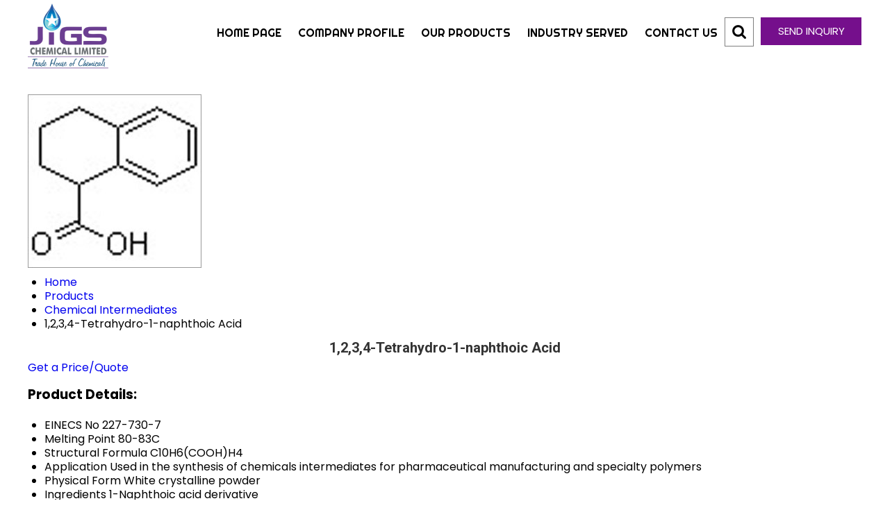

--- FILE ---
content_type: text/html
request_url: https://www.jigspharma.com/1-2-3-4-tetrahydro-1-naphthoic-acid-3206069.html
body_size: 212743
content:



<!DOCTYPE html>




<html>
<head><link rel="dns-prefetch" href="https://st.tistatic.com/ver9485/js/utils/jquery.js">
<link rel="dns-prefetch" href="https://st.tistatic.com/ver9485/js/inquiry-form.js">
<link rel="dns-prefetch" href="https://st.tistatic.com/ver9485/js/utils/tooltip/wz_tooltip.js">
<link rel="dns-prefetch" href="https://st.tistatic.com/ver9485/js/utils/tooltip/tip_balloon.js">
<link rel="dns-prefetch" href="https://st.tistatic.com/ver9485/js/payments/jquery.validate.js">
<link rel="dns-prefetch" href="https://st.tistatic.com/ver9485/js/utils/jquery-plugins/jquery.cookie.js">
<link rel="dns-prefetch" href="https://thestagingurl.tradeindia.com/custom_headers/gallery/dist/simple-lightbox.js">
<link rel="dns-prefetch" href="https://st.tistatic.com/ver9485/js/tradeindia/design2017/intlTelInput.js">
<link rel="dns-prefetch" href="https://st.tistatic.com/ver9485/css/contact_us_form.css">
<link rel="dns-prefetch" href="https://fonts.googleapis.com">

<meta name="viewport" content="width=device-width,initial-scale=1.0" />
<link href="https://st.tistatic.com/ver9485/css/tradeindia/design2017/intlTelInput.css" rel="stylesheet" type="text/css">
<script type="text/javascript" src="https://st.tistatic.com/ver9485/js/mobile_site/search.js"></script>
 <script type="text/javascript" src="https://st.tistatic.com/ver9485/js/utils/jquery-ui/js/jquery_ui_main.js" defer></script>
<link href="https://st.tistatic.com/ver9485/bower_components/jquery-ui/themes/smoothness/jquery-ui.min.css" type="text/css" rel="stylesheet" media="all" />
<script src="https://st.tistatic.com/ver9485/js/catalog/slick.min.js" defer></script>
<link href="https://st.tistatic.com/ver9485/css/catalog/slick.css" rel="stylesheet" type="text/css">

<!-- Google Tag Manager -->
<script>(function(w,d,s,l,i){w[l]=w[l]||[];w[l].push({'gtm.start':
new Date().getTime(),event:'gtm.js'});var f=d.getElementsByTagName(s)[0],
j=d.createElement(s),dl=l!='dataLayer'?'&l='+l:'';j.async=true;j.src=
'https://www.googletagmanager.com/gtm.js?id='+i+dl;f.parentNode.insertBefore(j,f);
})(window,document,'script','dataLayer','GTM-MNG3HP82');</script>
<!-- End Google Tag Manager -->

<!-- Google tag END HERE (gtag.js) -->

<script>
/*! jQuery v1.7 jquery.com | jquery.org/license */
(function(a,b){function cA(a){return f.isWindow(a)?a:a.nodeType===9?a.defaultView||a.parentWindow:!1}function cx(a){if(!cm[a]){var b=c.body,d=f("<"+a+">").appendTo(b),e=d.css("display");d.remove();if(e==="none"||e===""){cn||(cn=c.createElement("iframe"),cn.frameBorder=cn.width=cn.height=0),b.appendChild(cn);if(!co||!cn.createElement)co=(cn.contentWindow||cn.contentDocument).document,co.write((c.compatMode==="CSS1Compat"?"<!doctype html>":"")+"<html><body>"),co.close();d=co.createElement(a),co.body.appendChild(d),e=f.css(d,"display"),b.removeChild(cn)}cm[a]=e}return cm[a]}function cw(a,b){var c={};f.each(cs.concat.apply([],cs.slice(0,b)),function(){c[this]=a});return c}function cv(){ct=b}function cu(){setTimeout(cv,0);return ct=f.now()}function cl(){try{return new a.ActiveXObject("Microsoft.XMLHTTP")}catch(b){}}function ck(){try{return new a.XMLHttpRequest}catch(b){}}function ce(a,c){a.dataFilter&&(c=a.dataFilter(c,a.dataType));var d=a.dataTypes,e={},g,h,i=d.length,j,k=d[0],l,m,n,o,p;for(g=1;g<i;g++){if(g===1)for(h in a.converters)typeof h=="string"&&(e[h.toLowerCase()]=a.converters[h]);l=k,k=d[g];if(k==="*")k=l;else if(l!=="*"&&l!==k){m=l+" "+k,n=e[m]||e["* "+k];if(!n){p=b;for(o in e){j=o.split(" ");if(j[0]===l||j[0]==="*"){p=e[j[1]+" "+k];if(p){o=e[o],o===!0?n=p:p===!0&&(n=o);break}}}}!n&&!p&&f.error("No conversion from "+m.replace(" "," to ")),n!==!0&&(c=n?n(c):p(o(c)))}}return c}function cd(a,c,d){var e=a.contents,f=a.dataTypes,g=a.responseFields,h,i,j,k;for(i in g)i in d&&(c[g[i]]=d[i]);while(f[0]==="*")f.shift(),h===b&&(h=a.mimeType||c.getResponseHeader("content-type"));if(h)for(i in e)if(e[i]&&e[i].test(h)){f.unshift(i);break}if(f[0]in d)j=f[0];else{for(i in d){if(!f[0]||a.converters[i+" "+f[0]]){j=i;break}k||(k=i)}j=j||k}if(j){j!==f[0]&&f.unshift(j);return d[j]}}function cc(a,b,c,d){if(f.isArray(b))f.each(b,function(b,e){c||bG.test(a)?d(a,e):cc(a+"["+(typeof e=="object"||f.isArray(e)?b:"")+"]",e,c,d)});else if(!c&&b!=null&&typeof b=="object")for(var e in b)cc(a+"["+e+"]",b[e],c,d);else d(a,b)}function cb(a,c){var d,e,g=f.ajaxSettings.flatOptions||{};for(d in c)c[d]!==b&&((g[d]?a:e||(e={}))[d]=c[d]);e&&f.extend(!0,a,e)}function ca(a,c,d,e,f,g){f=f||c.dataTypes[0],g=g||{},g[f]=!0;var h=a[f],i=0,j=h?h.length:0,k=a===bV,l;for(;i<j&&(k||!l);i++)l=h[i](c,d,e),typeof l=="string"&&(!k||g[l]?l=b:(c.dataTypes.unshift(l),l=ca(a,c,d,e,l,g)));(k||!l)&&!g["*"]&&(l=ca(a,c,d,e,"*",g));return l}function b_(a){return function(b,c){typeof b!="string"&&(c=b,b="*");if(f.isFunction(c)){var d=b.toLowerCase().split(bR),e=0,g=d.length,h,i,j;for(;e<g;e++)h=d[e],j=/^\+/.test(h),j&&(h=h.substr(1)||"*"),i=a[h]=a[h]||[],i[j?"unshift":"push"](c)}}}function bE(a,b,c){var d=b==="width"?a.offsetWidth:a.offsetHeight,e=b==="width"?bz:bA;if(d>0){c!=="border"&&f.each(e,function(){c||(d-=parseFloat(f.css(a,"padding"+this))||0),c==="margin"?d+=parseFloat(f.css(a,c+this))||0:d-=parseFloat(f.css(a,"border"+this+"Width"))||0});return d+"px"}d=bB(a,b,b);if(d<0||d==null)d=a.style[b]||0;d=parseFloat(d)||0,c&&f.each(e,function(){d+=parseFloat(f.css(a,"padding"+this))||0,c!=="padding"&&(d+=parseFloat(f.css(a,"border"+this+"Width"))||0),c==="margin"&&(d+=parseFloat(f.css(a,c+this))||0)});return d+"px"}function br(a,b){b.src?f.ajax({url:b.src,async:!1,dataType:"script"}):f.globalEval((b.text||b.textContent||b.innerHTML||"").replace(bi,"/*$0*/")),b.parentNode&&b.parentNode.removeChild(b)}function bq(a){var b=(a.nodeName||"").toLowerCase();b==="input"?bp(a):b!=="script"&&typeof a.getElementsByTagName!="undefined"&&f.grep(a.getElementsByTagName("input"),bp)}function bp(a){if(a.type==="checkbox"||a.type==="radio")a.defaultChecked=a.checked}function bo(a){return typeof a.getElementsByTagName!="undefined"?a.getElementsByTagName("*"):typeof a.querySelectorAll!="undefined"?a.querySelectorAll("*"):[]}function bn(a,b){var c;if(b.nodeType===1){b.clearAttributes&&b.clearAttributes(),b.mergeAttributes&&b.mergeAttributes(a),c=b.nodeName.toLowerCase();if(c==="object")b.outerHTML=a.outerHTML;else if(c!=="input"||a.type!=="checkbox"&&a.type!=="radio"){if(c==="option")b.selected=a.defaultSelected;else if(c==="input"||c==="textarea")b.defaultValue=a.defaultValue}else a.checked&&(b.defaultChecked=b.checked=a.checked),b.value!==a.value&&(b.value=a.value);b.removeAttribute(f.expando)}}function bm(a,b){if(b.nodeType===1&&!!f.hasData(a)){var c,d,e,g=f._data(a),h=f._data(b,g),i=g.events;if(i){delete h.handle,h.events={};for(c in i)for(d=0,e=i[c].length;d<e;d++)f.event.add(b,c+(i[c][d].namespace?".":"")+i[c][d].namespace,i[c][d],i[c][d].data)}h.data&&(h.data=f.extend({},h.data))}}function bl(a,b){return f.nodeName(a,"table")?a.getElementsByTagName("tbody")[0]||a.appendChild(a.ownerDocument.createElement("tbody")):a}function X(a){var b=Y.split(" "),c=a.createDocumentFragment();if(c.createElement)while(b.length)c.createElement(b.pop());return c}function W(a,b,c){b=b||0;if(f.isFunction(b))return f.grep(a,function(a,d){var e=!!b.call(a,d,a);return e===c});if(b.nodeType)return f.grep(a,function(a,d){return a===b===c});if(typeof b=="string"){var d=f.grep(a,function(a){return a.nodeType===1});if(R.test(b))return f.filter(b,d,!c);b=f.filter(b,d)}return f.grep(a,function(a,d){return f.inArray(a,b)>=0===c})}function V(a){return!a||!a.parentNode||a.parentNode.nodeType===11}function N(){return!0}function M(){return!1}function n(a,b,c){var d=b+"defer",e=b+"queue",g=b+"mark",h=f._data(a,d);h&&(c==="queue"||!f._data(a,e))&&(c==="mark"||!f._data(a,g))&&setTimeout(function(){!f._data(a,e)&&!f._data(a,g)&&(f.removeData(a,d,!0),h.fire())},0)}function m(a){for(var b in a){if(b==="data"&&f.isEmptyObject(a[b]))continue;if(b!=="toJSON")return!1}return!0}function l(a,c,d){if(d===b&&a.nodeType===1){var e="data-"+c.replace(k,"-$1").toLowerCase();d=a.getAttribute(e);if(typeof d=="string"){try{d=d==="true"?!0:d==="false"?!1:d==="null"?null:f.isNumeric(d)?parseFloat(d):j.test(d)?f.parseJSON(d):d}catch(g){}f.data(a,c,d)}else d=b}return d}function h(a){var b=g[a]={},c,d;a=a.split(/\s+/);for(c=0,d=a.length;c<d;c++)b[a[c]]=!0;return b}var c=a.document,d=a.navigator,e=a.location,f=function(){function K(){if(!e.isReady){try{c.documentElement.doScroll("left")}catch(a){setTimeout(K,1);return}e.ready()}}var e=function(a,b){return new e.fn.init(a,b,h)},f=a.jQuery,g=a.$,h,i=/^(?:[^#<]*(<[\w\W]+>)[^>]*$|#([\w\-]*)$)/,j=/\S/,k=/^\s+/,l=/\s+$/,m=/\d/,n=/^<(\w+)\s*\/?>(?:<\/\1>)?$/,o=/^[\],:{}\s]*$/,p=/\\(?:["\\\/bfnrt]|u[0-9a-fA-F]{4})/g,q=/"[^"\\\n\r]*"|true|false|null|-?\d+(?:\.\d*)?(?:[eE][+\-]?\d+)?/g,r=/(?:^|:|,)(?:\s*\[)+/g,s=/(webkit)[ \/]([\w.]+)/,t=/(opera)(?:.*version)?[ \/]([\w.]+)/,u=/(msie) ([\w.]+)/,v=/(mozilla)(?:.*? rv:([\w.]+))?/,w=/-([a-z]|[0-9])/ig,x=/^-ms-/,y=function(a,b){return(b+"").toUpperCase()},z=d.userAgent,A,B,C,D=Object.prototype.toString,E=Object.prototype.hasOwnProperty,F=Array.prototype.push,G=Array.prototype.slice,H=String.prototype.trim,I=Array.prototype.indexOf,J={};e.fn=e.prototype={constructor:e,init:function(a,d,f){var g,h,j,k;if(!a)return this;if(a.nodeType){this.context=this[0]=a,this.length=1;return this}if(a==="body"&&!d&&c.body){this.context=c,this[0]=c.body,this.selector=a,this.length=1;return this}if(typeof a=="string"){a.charAt(0)!=="<"||a.charAt(a.length-1)!==">"||a.length<3?g=i.exec(a):g=[null,a,null];if(g&&(g[1]||!d)){if(g[1]){d=d instanceof e?d[0]:d,k=d?d.ownerDocument||d:c,j=n.exec(a),j?e.isPlainObject(d)?(a=[c.createElement(j[1])],e.fn.attr.call(a,d,!0)):a=[k.createElement(j[1])]:(j=e.buildFragment([g[1]],[k]),a=(j.cacheable?e.clone(j.fragment):j.fragment).childNodes);return e.merge(this,a)}h=c.getElementById(g[2]);if(h&&h.parentNode){if(h.id!==g[2])return f.find(a);this.length=1,this[0]=h}this.context=c,this.selector=a;return this}return!d||d.jquery?(d||f).find(a):this.constructor(d).find(a)}if(e.isFunction(a))return f.ready(a);a.selector!==b&&(this.selector=a.selector,this.context=a.context);return e.makeArray(a,this)},selector:"",jquery:"1.7",length:0,size:function(){return this.length},toArray:function(){return G.call(this,0)},get:function(a){return a==null?this.toArray():a<0?this[this.length+a]:this[a]},pushStack:function(a,b,c){var d=this.constructor();e.isArray(a)?F.apply(d,a):e.merge(d,a),d.prevObject=this,d.context=this.context,b==="find"?d.selector=this.selector+(this.selector?" ":"")+c:b&&(d.selector=this.selector+"."+b+"("+c+")");return d},each:function(a,b){return e.each(this,a,b)},ready:function(a){e.bindReady(),B.add(a);return this},eq:function(a){return a===-1?this.slice(a):this.slice(a,+a+1)},first:function(){return this.eq(0)},last:function(){return this.eq(-1)},slice:function(){return this.pushStack(G.apply(this,arguments),"slice",G.call(arguments).join(","))},map:function(a){return this.pushStack(e.map(this,function(b,c){return a.call(b,c,b)}))},end:function(){return this.prevObject||this.constructor(null)},push:F,sort:[].sort,splice:[].splice},e.fn.init.prototype=e.fn,e.extend=e.fn.extend=function(){var a,c,d,f,g,h,i=arguments[0]||{},j=1,k=arguments.length,l=!1;typeof i=="boolean"&&(l=i,i=arguments[1]||{},j=2),typeof i!="object"&&!e.isFunction(i)&&(i={}),k===j&&(i=this,--j);for(;j<k;j++)if((a=arguments[j])!=null)for(c in a){d=i[c],f=a[c];if(i===f)continue;l&&f&&(e.isPlainObject(f)||(g=e.isArray(f)))?(g?(g=!1,h=d&&e.isArray(d)?d:[]):h=d&&e.isPlainObject(d)?d:{},i[c]=e.extend(l,h,f)):f!==b&&(i[c]=f)}return i},e.extend({noConflict:function(b){a.$===e&&(a.$=g),b&&a.jQuery===e&&(a.jQuery=f);return e},isReady:!1,readyWait:1,holdReady:function(a){a?e.readyWait++:e.ready(!0)},ready:function(a){if(a===!0&&!--e.readyWait||a!==!0&&!e.isReady){if(!c.body)return setTimeout(e.ready,1);e.isReady=!0;if(a!==!0&&--e.readyWait>0)return;B.fireWith(c,[e]),e.fn.trigger&&e(c).trigger("ready").unbind("ready")}},bindReady:function(){if(!B){B=e.Callbacks("once memory");if(c.readyState==="complete")return setTimeout(e.ready,1);if(c.addEventListener)c.addEventListener("DOMContentLoaded",C,!1),a.addEventListener("load",e.ready,!1);else if(c.attachEvent){c.attachEvent("onreadystatechange",C),a.attachEvent("onload",e.ready);var b=!1;try{b=a.frameElement==null}catch(d){}c.documentElement.doScroll&&b&&K()}}},isFunction:function(a){return e.type(a)==="function"},isArray:Array.isArray||function(a){return e.type(a)==="array"},isWindow:function(a){return a&&typeof a=="object"&&"setInterval"in a},isNumeric:function(a){return a!=null&&m.test(a)&&!isNaN(a)},type:function(a){return a==null?String(a):J[D.call(a)]||"object"},isPlainObject:function(a){if(!a||e.type(a)!=="object"||a.nodeType||e.isWindow(a))return!1;try{if(a.constructor&&!E.call(a,"constructor")&&!E.call(a.constructor.prototype,"isPrototypeOf"))return!1}catch(c){return!1}var d;for(d in a);return d===b||E.call(a,d)},isEmptyObject:function(a){for(var b in a)return!1;return!0},error:function(a){throw a},parseJSON:function(b){if(typeof b!="string"||!b)return null;b=e.trim(b);if(a.JSON&&a.JSON.parse)return a.JSON.parse(b);if(o.test(b.replace(p,"@").replace(q,"]").replace(r,"")))return(new Function("return "+b))();e.error("Invalid JSON: "+b)},parseXML:function(c){var d,f;try{a.DOMParser?(f=new DOMParser,d=f.parseFromString(c,"text/xml")):(d=new ActiveXObject("Microsoft.XMLDOM"),d.async="false",d.loadXML(c))}catch(g){d=b}(!d||!d.documentElement||d.getElementsByTagName("parsererror").length)&&e.error("Invalid XML: "+c);return d},noop:function(){},globalEval:function(b){b&&j.test(b)&&(a.execScript||function(b){a.eval.call(a,b)})(b)},camelCase:function(a){return a.replace(x,"ms-").replace(w,y)},nodeName:function(a,b){return a.nodeName&&a.nodeName.toUpperCase()===b.toUpperCase()},each:function(a,c,d){var f,g=0,h=a.length,i=h===b||e.isFunction(a);if(d){if(i){for(f in a)if(c.apply(a[f],d)===!1)break}else for(;g<h;)if(c.apply(a[g++],d)===!1)break}else if(i){for(f in a)if(c.call(a[f],f,a[f])===!1)break}else for(;g<h;)if(c.call(a[g],g,a[g++])===!1)break;return a},trim:H?function(a){return a==null?"":H.call(a)}:function(a){return a==null?"":(a+"").replace(k,"").replace(l,"")},makeArray:function(a,b){var c=b||[];if(a!=null){var d=e.type(a);a.length==null||d==="string"||d==="function"||d==="regexp"||e.isWindow(a)?F.call(c,a):e.merge(c,a)}return c},inArray:function(a,b,c){var d;if(b){if(I)return I.call(b,a,c);d=b.length,c=c?c<0?Math.max(0,d+c):c:0;for(;c<d;c++)if(c in b&&b[c]===a)return c}return-1},merge:function(a,c){var d=a.length,e=0;if(typeof c.length=="number")for(var f=c.length;e<f;e++)a[d++]=c[e];else while(c[e]!==b)a[d++]=c[e++];a.length=d;return a},grep:function(a,b,c){var d=[],e;c=!!c;for(var f=0,g=a.length;f<g;f++)e=!!b(a[f],f),c!==e&&d.push(a[f]);return d},map:function(a,c,d){var f,g,h=[],i=0,j=a.length,k=a instanceof e||j!==b&&typeof j=="number"&&(j>0&&a[0]&&a[j-1]||j===0||e.isArray(a));if(k)for(;i<j;i++)f=c(a[i],i,d),f!=null&&(h[h.length]=f);else for(g in a)f=c(a[g],g,d),f!=null&&(h[h.length]=f);return h.concat.apply([],h)},guid:1,proxy:function(a,c){if(typeof c=="string"){var d=a[c];c=a,a=d}if(!e.isFunction(a))return b;var f=G.call(arguments,2),g=function(){return a.apply(c,f.concat(G.call(arguments)))};g.guid=a.guid=a.guid||g.guid||e.guid++;return g},access:function(a,c,d,f,g,h){var i=a.length;if(typeof c=="object"){for(var j in c)e.access(a,j,c[j],f,g,d);return a}if(d!==b){f=!h&&f&&e.isFunction(d);for(var k=0;k<i;k++)g(a[k],c,f?d.call(a[k],k,g(a[k],c)):d,h);return a}return i?g(a[0],c):b},now:function(){return(new Date).getTime()},uaMatch:function(a){a=a.toLowerCase();var b=s.exec(a)||t.exec(a)||u.exec(a)||a.indexOf("compatible")<0&&v.exec(a)||[];return{browser:b[1]||"",version:b[2]||"0"}},sub:function(){function a(b,c){return new a.fn.init(b,c)}e.extend(!0,a,this),a.superclass=this,a.fn=a.prototype=this(),a.fn.constructor=a,a.sub=this.sub,a.fn.init=function(d,f){f&&f instanceof e&&!(f instanceof a)&&(f=a(f));return e.fn.init.call(this,d,f,b)},a.fn.init.prototype=a.fn;var b=a(c);return a},browser:{}}),e.each("Boolean Number String Function Array Date RegExp Object".split(" "),function(a,b){J["[object "+b+"]"]=b.toLowerCase()}),A=e.uaMatch(z),A.browser&&(e.browser[A.browser]=!0,e.browser.version=A.version),e.browser.webkit&&(e.browser.safari=!0),j.test(" ")&&(k=/^[\s\xA0]+/,l=/[\s\xA0]+$/),h=e(c),c.addEventListener?C=function(){c.removeEventListener("DOMContentLoaded",C,!1),e.ready()}:c.attachEvent&&(C=function(){c.readyState==="complete"&&(c.detachEvent("onreadystatechange",C),e.ready())}),typeof define=="function"&&define.amd&&define.amd.jQuery&&define("jquery",[],function(){return e});return e}(),g={};f.Callbacks=function(a){a=a?g[a]||h(a):{};var c=[],d=[],e,i,j,k,l,m=function(b){var d,e,g,h,i;for(d=0,e=b.length;d<e;d++)g=b[d],h=f.type(g),h==="array"?m(g):h==="function"&&(!a.unique||!o.has(g))&&c.push(g)},n=function(b,f){f=f||[],e=!a.memory||[b,f],i=!0,l=j||0,j=0,k=c.length;for(;c&&l<k;l++)if(c[l].apply(b,f)===!1&&a.stopOnFalse){e=!0;break}i=!1,c&&(a.once?e===!0?o.disable():c=[]:d&&d.length&&(e=d.shift(),o.fireWith(e[0],e[1])))},o={add:function(){if(c){var a=c.length;m(arguments),i?k=c.length:e&&e!==!0&&(j=a,n(e[0],e[1]))}return this},remove:function(){if(c){var b=arguments,d=0,e=b.length;for(;d<e;d++)for(var f=0;f<c.length;f++)if(b[d]===c[f]){i&&f<=k&&(k--,f<=l&&l--),c.splice(f--,1);if(a.unique)break}}return this},has:function(a){if(c){var b=0,d=c.length;for(;b<d;b++)if(a===c[b])return!0}return!1},empty:function(){c=[];return this},disable:function(){c=d=e=b;return this},disabled:function(){return!c},lock:function(){d=b,(!e||e===!0)&&o.disable();return this},locked:function(){return!d},fireWith:function(b,c){d&&(i?a.once||d.push([b,c]):(!a.once||!e)&&n(b,c));return this},fire:function(){o.fireWith(this,arguments);return this},fired:function(){return!!e}};return o};var i=[].slice;f.extend({Deferred:function(a){var b=f.Callbacks("once memory"),c=f.Callbacks("once memory"),d=f.Callbacks("memory"),e="pending",g={resolve:b,reject:c,notify:d},h={done:b.add,fail:c.add,progress:d.add,state:function(){return e},isResolved:b.fired,isRejected:c.fired,then:function(a,b,c){i.done(a).fail(b).progress(c);return this},always:function(){return i.done.apply(i,arguments).fail.apply(i,arguments)},pipe:function(a,b,c){return f.Deferred(function(d){f.each({done:[a,"resolve"],fail:[b,"reject"],progress:[c,"notify"]},function(a,b){var c=b[0],e=b[1],g;f.isFunction(c)?i[a](function(){g=c.apply(this,arguments),g&&f.isFunction(g.promise)?g.promise().then(d.resolve,d.reject,d.notify):d[e+"With"](this===i?d:this,[g])}):i[a](d[e])})}).promise()},promise:function(a){if(a==null)a=h;else for(var b in h)a[b]=h[b];return a}},i=h.promise({}),j;for(j in g)i[j]=g[j].fire,i[j+"With"]=g[j].fireWith;i.done(function(){e="resolved"},c.disable,d.lock).fail(function(){e="rejected"},b.disable,d.lock),a&&a.call(i,i);return i},when:function(a){function m(a){return function(b){e[a]=arguments.length>1?i.call(arguments,0):b,j.notifyWith(k,e)}}function l(a){return function(c){b[a]=arguments.length>1?i.call(arguments,0):c,--g||j.resolveWith(j,b)}}var b=i.call(arguments,0),c=0,d=b.length,e=Array(d),g=d,h=d,j=d<=1&&a&&f.isFunction(a.promise)?a:f.Deferred(),k=j.promise();if(d>1){for(;c<d;c++)b[c]&&b[c].promise&&f.isFunction(b[c].promise)?b[c].promise().then(l(c),j.reject,m(c)):--g;g||j.resolveWith(j,b)}else j!==a&&j.resolveWith(j,d?[a]:[]);return k}}),f.support=function(){var a=c.createElement("div"),b=c.documentElement,d,e,g,h,i,j,k,l,m,n,o,p,q,r,s,t,u;a.setAttribute("className","t"),a.innerHTML="   <link/><table></table><a href='/a' style='top:1px;float:left;opacity:.55;'>a</a><input type='checkbox'/><nav></nav>",d=a.getElementsByTagName("*"),e=a.getElementsByTagName("a")[0];if(!d||!d.length||!e)return{};g=c.createElement("select"),h=g.appendChild(c.createElement("option")),i=a.getElementsByTagName("input")[0],k={leadingWhitespace:a.firstChild.nodeType===3,tbody:!a.getElementsByTagName("tbody").length,htmlSerialize:!!a.getElementsByTagName("link").length,style:/top/.test(e.getAttribute("style")),hrefNormalized:e.getAttribute("href")==="/a",opacity:/^0.55/.test(e.style.opacity),cssFloat:!!e.style.cssFloat,unknownElems:!!a.getElementsByTagName("nav").length,checkOn:i.value==="on",optSelected:h.selected,getSetAttribute:a.className!=="t",enctype:!!c.createElement("form").enctype,submitBubbles:!0,changeBubbles:!0,focusinBubbles:!1,deleteExpando:!0,noCloneEvent:!0,inlineBlockNeedsLayout:!1,shrinkWrapBlocks:!1,reliableMarginRight:!0},i.checked=!0,k.noCloneChecked=i.cloneNode(!0).checked,g.disabled=!0,k.optDisabled=!h.disabled;try{delete a.test}catch(v){k.deleteExpando=!1}!a.addEventListener&&a.attachEvent&&a.fireEvent&&(a.attachEvent("onclick",function(){k.noCloneEvent=!1}),a.cloneNode(!0).fireEvent("onclick")),i=c.createElement("input"),i.value="t",i.setAttribute("type","radio"),k.radioValue=i.value==="t",i.setAttribute("checked","checked"),a.appendChild(i),l=c.createDocumentFragment(),l.appendChild(a.lastChild),k.checkClone=l.cloneNode(!0).cloneNode(!0).lastChild.checked,a.innerHTML="",a.style.width=a.style.paddingLeft="1px",m=c.getElementsByTagName("body")[0],o=c.createElement(m?"div":"body"),p={visibility:"hidden",width:0,height:0,border:0,margin:0,background:"none"},m&&f.extend(p,{position:"absolute",left:"-999px",top:"-999px"});for(t in p)o.style[t]=p[t];o.appendChild(a),n=m||b,n.insertBefore(o,n.firstChild),k.appendChecked=i.checked,k.boxModel=a.offsetWidth===2,"zoom"in a.style&&(a.style.display="inline",a.style.zoom=1,k.inlineBlockNeedsLayout=a.offsetWidth===2,a.style.display="",a.innerHTML="<div style='width:4px;'></div>",k.shrinkWrapBlocks=a.offsetWidth!==2),a.innerHTML="<table><tr><td style='padding:0;border:0;display:none'></td><td>t</td></tr></table>",q=a.getElementsByTagName("td"),u=q[0].offsetHeight===0,q[0].style.display="",q[1].style.display="none",k.reliableHiddenOffsets=u&&q[0].offsetHeight===0,a.innerHTML="",c.defaultView&&c.defaultView.getComputedStyle&&(j=c.createElement("div"),j.style.width="0",j.style.marginRight="0",a.appendChild(j),k.reliableMarginRight=(parseInt((c.defaultView.getComputedStyle(j,null)||{marginRight:0}).marginRight,10)||0)===0);if(a.attachEvent)for(t in{submit:1,change:1,focusin:1})s="on"+t,u=s in a,u||(a.setAttribute(s,"return;"),u=typeof a[s]=="function"),k[t+"Bubbles"]=u;f(function(){var a,b,d,e,g,h,i=1,j="position:absolute;top:0;left:0;width:1px;height:1px;margin:0;",l="visibility:hidden;border:0;",n="style='"+j+"border:5px solid #000;padding:0;'",p="<div "+n+"><div></div></div>"+"<table "+n+" cellpadding='0' cellspacing='0'>"+"<tr><td></td></tr></table>";m=c.getElementsByTagName("body")[0];!m||(a=c.createElement("div"),a.style.cssText=l+"width:0;height:0;position:static;top:0;margin-top:"+i+"px",m.insertBefore(a,m.firstChild),o=c.createElement("div"),o.style.cssText=j+l,o.innerHTML=p,a.appendChild(o),b=o.firstChild,d=b.firstChild,g=b.nextSibling.firstChild.firstChild,h={doesNotAddBorder:d.offsetTop!==5,doesAddBorderForTableAndCells:g.offsetTop===5},d.style.position="fixed",d.style.top="20px",h.fixedPosition=d.offsetTop===20||d.offsetTop===15,d.style.position=d.style.top="",b.style.overflow="hidden",b.style.position="relative",h.subtractsBorderForOverflowNotVisible=d.offsetTop===-5,h.doesNotIncludeMarginInBodyOffset=m.offsetTop!==i,m.removeChild(a),o=a=null,f.extend(k,h))}),o.innerHTML="",n.removeChild(o),o=l=g=h=m=j=a=i=null;return k}(),f.boxModel=f.support.boxModel;var j=/^(?:\{.*\}|\[.*\])$/,k=/([A-Z])/g;f.extend({cache:{},uuid:0,expando:"jQuery"+(f.fn.jquery+Math.random()).replace(/\D/g,""),noData:{embed:!0,object:"clsid:D27CDB6E-AE6D-11cf-96B8-444553540000",applet:!0},hasData:function(a){a=a.nodeType?f.cache[a[f.expando]]:a[f.expando];return!!a&&!m(a)},data:function(a,c,d,e){if(!!f.acceptData(a)){var g,h,i,j=f.expando,k=typeof c=="string",l=a.nodeType,m=l?f.cache:a,n=l?a[f.expando]:a[f.expando]&&f.expando,o=c==="events";if((!n||!m[n]||!o&&!e&&!m[n].data)&&k&&d===b)return;n||(l?a[f.expando]=n=++f.uuid:n=f.expando),m[n]||(m[n]={},l||(m[n].toJSON=f.noop));if(typeof c=="object"||typeof c=="function")e?m[n]=f.extend(m[n],c):m[n].data=f.extend(m[n].data,c);g=h=m[n],e||(h.data||(h.data={}),h=h.data),d!==b&&(h[f.camelCase(c)]=d);if(o&&!h[c])return g.events;k?(i=h[c],i==null&&(i=h[f.camelCase(c)])):i=h;return i}},removeData:function(a,b,c){if(!!f.acceptData(a)){var d,e,g,h=f.expando,i=a.nodeType,j=i?f.cache:a,k=i?a[f.expando]:f.expando;if(!j[k])return;if(b){d=c?j[k]:j[k].data;if(d){f.isArray(b)?b=b:b in d?b=[b]:(b=f.camelCase(b),b in d?b=[b]:b=b.split(" "));for(e=0,g=b.length;e<g;e++)delete d[b[e]];if(!(c?m:f.isEmptyObject)(d))return}}if(!c){delete j[k].data;if(!m(j[k]))return}f.support.deleteExpando||!j.setInterval?delete j[k]:j[k]=null,i&&(f.support.deleteExpando?delete a[f.expando]:a.removeAttribute?a.removeAttribute(f.expando):a[f.expando]=null)}},_data:function(a,b,c){return f.data(a,b,c,!0)},acceptData:function(a){if(a.nodeName){var b=f.noData[a.nodeName.toLowerCase()];if(b)return b!==!0&&a.getAttribute("classid")===b}return!0}}),f.fn.extend({data:function(a,c){var d,e,g,h=null;if(typeof a=="undefined"){if(this.length){h=f.data(this[0]);if(this[0].nodeType===1&&!f._data(this[0],"parsedAttrs")){e=this[0].attributes;for(var i=0,j=e.length;i<j;i++)g=e[i].name,g.indexOf("data-")===0&&(g=f.camelCase(g.substring(5)),l(this[0],g,h[g]));f._data(this[0],"parsedAttrs",!0)}}return h}if(typeof a=="object")return this.each(function(){f.data(this,a)});d=a.split("."),d[1]=d[1]?"."+d[1]:"";if(c===b){h=this.triggerHandler("getData"+d[1]+"!",[d[0]]),h===b&&this.length&&(h=f.data(this[0],a),h=l(this[0],a,h));return h===b&&d[1]?this.data(d[0]):h}return this.each(function(){var b=f(this),e=[d[0],c];b.triggerHandler("setData"+d[1]+"!",e),f.data(this,a,c),b.triggerHandler("changeData"+d[1]+"!",e)})},removeData:function(a){return this.each(function(){f.removeData(this,a)})}}),f.extend({_mark:function(a,b){a&&(b=(b||"fx")+"mark",f._data(a,b,(f._data(a,b)||0)+1))},_unmark:function(a,b,c){a!==!0&&(c=b,b=a,a=!1);if(b){c=c||"fx";var d=c+"mark",e=a?0:(f._data(b,d)||1)-1;e?f._data(b,d,e):(f.removeData(b,d,!0),n(b,c,"mark"))}},queue:function(a,b,c){var d;if(a){b=(b||"fx")+"queue",d=f._data(a,b),c&&(!d||f.isArray(c)?d=f._data(a,b,f.makeArray(c)):d.push(c));return d||[]}},dequeue:function(a,b){b=b||"fx";var c=f.queue(a,b),d=c.shift(),e={};d==="inprogress"&&(d=c.shift()),d&&(b==="fx"&&c.unshift("inprogress"),f._data(a,b+".run",e),d.call(a,function(){f.dequeue(a,b)},e)),c.length||(f.removeData(a,b+"queue "+b+".run",!0),n(a,b,"queue"))}}),f.fn.extend({queue:function(a,c){typeof a!="string"&&(c=a,a="fx");if(c===b)return f.queue(this[0],a);return this.each(function(){var b=f.queue(this,a,c);a==="fx"&&b[0]!=="inprogress"&&f.dequeue(this,a)})},dequeue:function(a){return this.each(function(){f.dequeue(this,a)})},delay:function(a,b){a=f.fx?f.fx.speeds[a]||a:a,b=b||"fx";return this.queue(b,function(b,c){var d=setTimeout(b,a);c.stop=function(){clearTimeout(d)}})},clearQueue:function(a){return this.queue(a||"fx",[])},promise:function(a,c){function m(){--h||d.resolveWith(e,[e])}typeof a!="string"&&(c=a,a=b),a=a||"fx";var d=f.Deferred(),e=this,g=e.length,h=1,i=a+"defer",j=a+"queue",k=a+"mark",l;while(g--)if(l=f.data(e[g],i,b,!0)||(f.data(e[g],j,b,!0)||f.data(e[g],k,b,!0))&&f.data(e[g],i,f.Callbacks("once memory"),!0))h++,l.add(m);m();return d.promise()}});var o=/[\n\t\r]/g,p=/\s+/,q=/\r/g,r=/^(?:button|input)$/i,s=/^(?:button|input|object|select|textarea)$/i,t=/^a(?:rea)?$/i,u=/^(?:autofocus|autoplay|async|checked|controls|defer|disabled|hidden|loop|multiple|open|readonly|required|scoped|selected)$/i,v=f.support.getSetAttribute,w,x,y;f.fn.extend({attr:function(a,b){return f.access(this,a,b,!0,f.attr)},removeAttr:function(a){return this.each(function(){f.removeAttr(this,a)})},prop:function(a,b){return f.access(this,a,b,!0,f.prop)},removeProp:function(a){a=f.propFix[a]||a;return this.each(function(){try{this[a]=b,delete this[a]}catch(c){}})},addClass:function(a){var b,c,d,e,g,h,i;if(f.isFunction(a))return this.each(function(b){f(this).addClass(a.call(this,b,this.className))});if(a&&typeof a=="string"){b=a.split(p);for(c=0,d=this.length;c<d;c++){e=this[c];if(e.nodeType===1)if(!e.className&&b.length===1)e.className=a;else{g=" "+e.className+" ";for(h=0,i=b.length;h<i;h++)~g.indexOf(" "+b[h]+" ")||(g+=b[h]+" ");e.className=f.trim(g)}}}return this},removeClass:function(a){var c,d,e,g,h,i,j;if(f.isFunction(a))return this.each(function(b){f(this).removeClass(a.call(this,b,this.className))});if(a&&typeof a=="string"||a===b){c=(a||"").split(p);for(d=0,e=this.length;d<e;d++){g=this[d];if(g.nodeType===1&&g.className)if(a){h=(" "+g.className+" ").replace(o," ");for(i=0,j=c.length;i<j;i++)h=h.replace(" "+c[i]+" "," ");g.className=f.trim(h)}else g.className=""}}return this},toggleClass:function(a,b){var c=typeof a,d=typeof b=="boolean";if(f.isFunction(a))return this.each(function(c){f(this).toggleClass(a.call(this,c,this.className,b),b)});return this.each(function(){if(c==="string"){var e,g=0,h=f(this),i=b,j=a.split(p);while(e=j[g++])i=d?i:!h.hasClass(e),h[i?"addClass":"removeClass"](e)}else if(c==="undefined"||c==="boolean")this.className&&f._data(this,"__className__",this.className),this.className=this.className||a===!1?"":f._data(this,"__className__")||""})},hasClass:function(a){var b=" "+a+" ",c=0,d=this.length;for(;c<d;c++)if(this[c].nodeType===1&&(" "+this[c].className+" ").replace(o," ").indexOf(b)>-1)return!0;return!1},val:function(a){var c,d,e,g=this[0];if(!arguments.length){if(g){c=f.valHooks[g.nodeName.toLowerCase()]||f.valHooks[g.type];if(c&&"get"in c&&(d=c.get(g,"value"))!==b)return d;d=g.value;return typeof d=="string"?d.replace(q,""):d==null?"":d}return b}e=f.isFunction(a);return this.each(function(d){var g=f(this),h;if(this.nodeType===1){e?h=a.call(this,d,g.val()):h=a,h==null?h="":typeof h=="number"?h+="":f.isArray(h)&&(h=f.map(h,function(a){return a==null?"":a+""})),c=f.valHooks[this.nodeName.toLowerCase()]||f.valHooks[this.type];if(!c||!("set"in c)||c.set(this,h,"value")===b)this.value=h}})}}),f.extend({valHooks:{option:{get:function(a){var b=a.attributes.value;return!b||b.specified?a.value:a.text}},select:{get:function(a){var b,c,d,e,g=a.selectedIndex,h=[],i=a.options,j=a.type==="select-one";if(g<0)return null;c=j?g:0,d=j?g+1:i.length;for(;c<d;c++){e=i[c];if(e.selected&&(f.support.optDisabled?!e.disabled:e.getAttribute("disabled")===null)&&(!e.parentNode.disabled||!f.nodeName(e.parentNode,"optgroup"))){b=f(e).val();if(j)return b;h.push(b)}}if(j&&!h.length&&i.length)return f(i[g]).val();return h},set:function(a,b){var c=f.makeArray(b);f(a).find("option").each(function(){this.selected=f.inArray(f(this).val(),c)>=0}),c.length||(a.selectedIndex=-1);return c}}},attrFn:{val:!0,css:!0,html:!0,text:!0,data:!0,width:!0,height:!0,offset:!0},attr:function(a,c,d,e){var g,h,i,j=a.nodeType;if(!a||j===3||j===8||j===2)return b;if(e&&c in f.attrFn)return f(a)[c](d);if(!("getAttribute"in a))return f.prop(a,c,d);i=j!==1||!f.isXMLDoc(a),i&&(c=c.toLowerCase(),h=f.attrHooks[c]||(u.test(c)?x:w));if(d!==b){if(d===null){f.removeAttr(a,c);return b}if(h&&"set"in h&&i&&(g=h.set(a,d,c))!==b)return g;a.setAttribute(c,""+d);return d}if(h&&"get"in h&&i&&(g=h.get(a,c))!==null)return g;g=a.getAttribute(c);return g===null?b:g},removeAttr:function(a,b){var c,d,e,g,h=0;if(a.nodeType===1){d=(b||"").split(p),g=d.length;for(;h<g;h++)e=d[h].toLowerCase(),c=f.propFix[e]||e,f.attr(a,e,""),a.removeAttribute(v?e:c),u.test(e)&&c in a&&(a[c]=!1)}},attrHooks:{type:{set:function(a,b){if(r.test(a.nodeName)&&a.parentNode)f.error("type property can't be changed");else if(!f.support.radioValue&&b==="radio"&&f.nodeName(a,"input")){var c=a.value;a.setAttribute("type",b),c&&(a.value=c);return b}}},value:{get:function(a,b){if(w&&f.nodeName(a,"button"))return w.get(a,b);return b in a?a.value:null},set:function(a,b,c){if(w&&f.nodeName(a,"button"))return w.set(a,b,c);a.value=b}}},propFix:{tabindex:"tabIndex",readonly:"readOnly","for":"htmlFor","class":"className",maxlength:"maxLength",cellspacing:"cellSpacing",cellpadding:"cellPadding",rowspan:"rowSpan",colspan:"colSpan",usemap:"useMap",frameborder:"frameBorder",contenteditable:"contentEditable"},prop:function(a,c,d){var e,g,h,i=a.nodeType;if(!a||i===3||i===8||i===2)return b;h=i!==1||!f.isXMLDoc(a),h&&(c=f.propFix[c]||c,g=f.propHooks[c]);return d!==b?g&&"set"in g&&(e=g.set(a,d,c))!==b?e:a[c]=d:g&&"get"in g&&(e=g.get(a,c))!==null?e:a[c]},propHooks:{tabIndex:{get:function(a){var c=a.getAttributeNode("tabindex");return c&&c.specified?parseInt(c.value,10):s.test(a.nodeName)||t.test(a.nodeName)&&a.href?0:b}}}}),f.attrHooks.tabindex=f.propHooks.tabIndex,x={get:function(a,c){var d,e=f.prop(a,c);return e===!0||typeof e!="boolean"&&(d=a.getAttributeNode(c))&&d.nodeValue!==!1?c.toLowerCase():b},set:function(a,b,c){var d;b===!1?f.removeAttr(a,c):(d=f.propFix[c]||c,d in a&&(a[d]=!0),a.setAttribute(c,c.toLowerCase()));return c}},v||(y={name:!0,id:!0},w=f.valHooks.button={get:function(a,c){var d;d=a.getAttributeNode(c);return d&&(y[c]?d.nodeValue!=="":d.specified)?d.nodeValue:b},set:function(a,b,d){var e=a.getAttributeNode(d);e||(e=c.createAttribute(d),a.setAttributeNode(e));return e.nodeValue=b+""}},f.attrHooks.tabindex.set=w.set,f.each(["width","height"],function(a,b){f.attrHooks[b]=f.extend(f.attrHooks[b],{set:function(a,c){if(c===""){a.setAttribute(b,"auto");return c}}})}),f.attrHooks.contenteditable={get:w.get,set:function(a,b,c){b===""&&(b="false"),w.set(a,b,c)}}),f.support.hrefNormalized||f.each(["href","src","width","height"],function(a,c){f.attrHooks[c]=f.extend(f.attrHooks[c],{get:function(a){var d=a.getAttribute(c,2);return d===null?b:d}})}),f.support.style||(f.attrHooks.style={get:function(a){return a.style.cssText.toLowerCase()||b},set:function(a,b){return a.style.cssText=""+b}}),f.support.optSelected||(f.propHooks.selected=f.extend(f.propHooks.selected,{get:function(a){var b=a.parentNode;b&&(b.selectedIndex,b.parentNode&&b.parentNode.selectedIndex);return null}})),f.support.enctype||(f.propFix.enctype="encoding"),f.support.checkOn||f.each(["radio","checkbox"],function(){f.valHooks[this]={get:function(a){return a.getAttribute("value")===null?"on":a.value}}}),f.each(["radio","checkbox"],function(){f.valHooks[this]=f.extend(f.valHooks[this],{set:function(a,b){if(f.isArray(b))return a.checked=f.inArray(f(a).val(),b)>=0}})});var z=/\.(.*)$/,A=/^(?:textarea|input|select)$/i,B=/\./g,C=/ /g,D=/[^\w\s.|`]/g,E=/^([^\.]*)?(?:\.(.+))?$/,F=/\bhover(\.\S+)?/,G=/^key/,H=/^(?:mouse|contextmenu)|click/,I=/^(\w*)(?:#([\w\-]+))?(?:\.([\w\-]+))?$/,J=function(a){var b=I.exec(a);b&&
(b[1]=(b[1]||"").toLowerCase(),b[3]=b[3]&&new RegExp("(?:^|\\s)"+b[3]+"(?:\\s|$)"));return b},K=function(a,b){return(!b[1]||a.nodeName.toLowerCase()===b[1])&&(!b[2]||a.id===b[2])&&(!b[3]||b[3].test(a.className))},L=function(a){return f.event.special.hover?a:a.replace(F,"mouseenter$1 mouseleave$1")};f.event={add:function(a,c,d,e,g){var h,i,j,k,l,m,n,o,p,q,r,s;if(!(a.nodeType===3||a.nodeType===8||!c||!d||!(h=f._data(a)))){d.handler&&(p=d,d=p.handler),d.guid||(d.guid=f.guid++),j=h.events,j||(h.events=j={}),i=h.handle,i||(h.handle=i=function(a){return typeof f!="undefined"&&(!a||f.event.triggered!==a.type)?f.event.dispatch.apply(i.elem,arguments):b},i.elem=a),c=L(c).split(" ");for(k=0;k<c.length;k++){l=E.exec(c[k])||[],m=l[1],n=(l[2]||"").split(".").sort(),s=f.event.special[m]||{},m=(g?s.delegateType:s.bindType)||m,s=f.event.special[m]||{},o=f.extend({type:m,origType:l[1],data:e,handler:d,guid:d.guid,selector:g,namespace:n.join(".")},p),g&&(o.quick=J(g),!o.quick&&f.expr.match.POS.test(g)&&(o.isPositional=!0)),r=j[m];if(!r){r=j[m]=[],r.delegateCount=0;if(!s.setup||s.setup.call(a,e,n,i)===!1)a.addEventListener?a.addEventListener(m,i,!1):a.attachEvent&&a.attachEvent("on"+m,i)}s.add&&(s.add.call(a,o),o.handler.guid||(o.handler.guid=d.guid)),g?r.splice(r.delegateCount++,0,o):r.push(o),f.event.global[m]=!0}a=null}},global:{},remove:function(a,b,c,d){var e=f.hasData(a)&&f._data(a),g,h,i,j,k,l,m,n,o,p,q;if(!!e&&!!(m=e.events)){b=L(b||"").split(" ");for(g=0;g<b.length;g++){h=E.exec(b[g])||[],i=h[1],j=h[2];if(!i){j=j?"."+j:"";for(l in m)f.event.remove(a,l+j,c,d);return}n=f.event.special[i]||{},i=(d?n.delegateType:n.bindType)||i,p=m[i]||[],k=p.length,j=j?new RegExp("(^|\\.)"+j.split(".").sort().join("\\.(?:.*\\.)?")+"(\\.|$)"):null;if(c||j||d||n.remove)for(l=0;l<p.length;l++){q=p[l];if(!c||c.guid===q.guid)if(!j||j.test(q.namespace))if(!d||d===q.selector||d==="**"&&q.selector)p.splice(l--,1),q.selector&&p.delegateCount--,n.remove&&n.remove.call(a,q)}else p.length=0;p.length===0&&k!==p.length&&((!n.teardown||n.teardown.call(a,j)===!1)&&f.removeEvent(a,i,e.handle),delete m[i])}f.isEmptyObject(m)&&(o=e.handle,o&&(o.elem=null),f.removeData(a,["events","handle"],!0))}},customEvent:{getData:!0,setData:!0,changeData:!0},trigger:function(c,d,e,g){if(!e||e.nodeType!==3&&e.nodeType!==8){var h=c.type||c,i=[],j,k,l,m,n,o,p,q,r,s;h.indexOf("!")>=0&&(h=h.slice(0,-1),k=!0),h.indexOf(".")>=0&&(i=h.split("."),h=i.shift(),i.sort());if((!e||f.event.customEvent[h])&&!f.event.global[h])return;c=typeof c=="object"?c[f.expando]?c:new f.Event(h,c):new f.Event(h),c.type=h,c.isTrigger=!0,c.exclusive=k,c.namespace=i.join("."),c.namespace_re=c.namespace?new RegExp("(^|\\.)"+i.join("\\.(?:.*\\.)?")+"(\\.|$)"):null,o=h.indexOf(":")<0?"on"+h:"",(g||!e)&&c.preventDefault();if(!e){j=f.cache;for(l in j)j[l].events&&j[l].events[h]&&f.event.trigger(c,d,j[l].handle.elem,!0);return}c.result=b,c.target||(c.target=e),d=d!=null?f.makeArray(d):[],d.unshift(c),p=f.event.special[h]||{};if(p.trigger&&p.trigger.apply(e,d)===!1)return;r=[[e,p.bindType||h]];if(!g&&!p.noBubble&&!f.isWindow(e)){s=p.delegateType||h,n=null;for(m=e.parentNode;m;m=m.parentNode)r.push([m,s]),n=m;n&&n===e.ownerDocument&&r.push([n.defaultView||n.parentWindow||a,s])}for(l=0;l<r.length;l++){m=r[l][0],c.type=r[l][1],q=(f._data(m,"events")||{})[c.type]&&f._data(m,"handle"),q&&q.apply(m,d),q=o&&m[o],q&&f.acceptData(m)&&q.apply(m,d);if(c.isPropagationStopped())break}c.type=h,c.isDefaultPrevented()||(!p._default||p._default.apply(e.ownerDocument,d)===!1)&&(h!=="click"||!f.nodeName(e,"a"))&&f.acceptData(e)&&o&&e[h]&&(h!=="focus"&&h!=="blur"||c.target.offsetWidth!==0)&&!f.isWindow(e)&&(n=e[o],n&&(e[o]=null),f.event.triggered=h,e[h](),f.event.triggered=b,n&&(e[o]=n));return c.result}},dispatch:function(c){c=f.event.fix(c||a.event);var d=(f._data(this,"events")||{})[c.type]||[],e=d.delegateCount,g=[].slice.call(arguments,0),h=!c.exclusive&&!c.namespace,i=(f.event.special[c.type]||{}).handle,j=[],k,l,m,n,o,p,q,r,s,t,u;g[0]=c,c.delegateTarget=this;if(e&&!c.target.disabled&&(!c.button||c.type!=="click"))for(m=c.target;m!=this;m=m.parentNode||this){o={},q=[];for(k=0;k<e;k++)r=d[k],s=r.selector,t=o[s],r.isPositional?t=(t||(o[s]=f(s))).index(m)>=0:t===b&&(t=o[s]=r.quick?K(m,r.quick):f(m).is(s)),t&&q.push(r);q.length&&j.push({elem:m,matches:q})}d.length>e&&j.push({elem:this,matches:d.slice(e)});for(k=0;k<j.length&&!c.isPropagationStopped();k++){p=j[k],c.currentTarget=p.elem;for(l=0;l<p.matches.length&&!c.isImmediatePropagationStopped();l++){r=p.matches[l];if(h||!c.namespace&&!r.namespace||c.namespace_re&&c.namespace_re.test(r.namespace))c.data=r.data,c.handleObj=r,n=(i||r.handler).apply(p.elem,g),n!==b&&(c.result=n,n===!1&&(c.preventDefault(),c.stopPropagation()))}}return c.result},props:"attrChange attrName relatedNode srcElement altKey bubbles cancelable ctrlKey currentTarget eventPhase metaKey relatedTarget shiftKey target timeStamp view which".split(" "),fixHooks:{},keyHooks:{props:"char charCode key keyCode".split(" "),filter:function(a,b){a.which==null&&(a.which=b.charCode!=null?b.charCode:b.keyCode);return a}},mouseHooks:{props:"button buttons clientX clientY fromElement offsetX offsetY pageX pageY screenX screenY toElement wheelDelta".split(" "),filter:function(a,d){var e,f,g,h=d.button,i=d.fromElement;a.pageX==null&&d.clientX!=null&&(e=a.target.ownerDocument||c,f=e.documentElement,g=e.body,a.pageX=d.clientX+(f&&f.scrollLeft||g&&g.scrollLeft||0)-(f&&f.clientLeft||g&&g.clientLeft||0),a.pageY=d.clientY+(f&&f.scrollTop||g&&g.scrollTop||0)-(f&&f.clientTop||g&&g.clientTop||0)),!a.relatedTarget&&i&&(a.relatedTarget=i===a.target?d.toElement:i),!a.which&&h!==b&&(a.which=h&1?1:h&2?3:h&4?2:0);return a}},fix:function(a){if(a[f.expando])return a;var d,e,g=a,h=f.event.fixHooks[a.type]||{},i=h.props?this.props.concat(h.props):this.props;a=f.Event(g);for(d=i.length;d;)e=i[--d],a[e]=g[e];a.target||(a.target=g.srcElement||c),a.target.nodeType===3&&(a.target=a.target.parentNode),a.metaKey===b&&(a.metaKey=a.ctrlKey);return h.filter?h.filter(a,g):a},special:{ready:{setup:f.bindReady},focus:{delegateType:"focusin",noBubble:!0},blur:{delegateType:"focusout",noBubble:!0},beforeunload:{setup:function(a,b,c){f.isWindow(this)&&(this.onbeforeunload=c)},teardown:function(a,b){this.onbeforeunload===b&&(this.onbeforeunload=null)}}},simulate:function(a,b,c,d){var e=f.extend(new f.Event,c,{type:a,isSimulated:!0,originalEvent:{}});d?f.event.trigger(e,null,b):f.event.dispatch.call(b,e),e.isDefaultPrevented()&&c.preventDefault()}},f.event.handle=f.event.dispatch,f.removeEvent=c.removeEventListener?function(a,b,c){a.removeEventListener&&a.removeEventListener(b,c,!1)}:function(a,b,c){a.detachEvent&&a.detachEvent("on"+b,c)},f.Event=function(a,b){if(!(this instanceof f.Event))return new f.Event(a,b);a&&a.type?(this.originalEvent=a,this.type=a.type,this.isDefaultPrevented=a.defaultPrevented||a.returnValue===!1||a.getPreventDefault&&a.getPreventDefault()?N:M):this.type=a,b&&f.extend(this,b),this.timeStamp=a&&a.timeStamp||f.now(),this[f.expando]=!0},f.Event.prototype={preventDefault:function(){this.isDefaultPrevented=N;var a=this.originalEvent;!a||(a.preventDefault?a.preventDefault():a.returnValue=!1)},stopPropagation:function(){this.isPropagationStopped=N;var a=this.originalEvent;!a||(a.stopPropagation&&a.stopPropagation(),a.cancelBubble=!0)},stopImmediatePropagation:function(){this.isImmediatePropagationStopped=N,this.stopPropagation()},isDefaultPrevented:M,isPropagationStopped:M,isImmediatePropagationStopped:M},f.each({mouseenter:"mouseover",mouseleave:"mouseout"},function(a,b){f.event.special[a]=f.event.special[b]={delegateType:b,bindType:b,handle:function(a){var b=this,c=a.relatedTarget,d=a.handleObj,e=d.selector,g,h;if(!c||d.origType===a.type||c!==b&&!f.contains(b,c))g=a.type,a.type=d.origType,h=d.handler.apply(this,arguments),a.type=g;return h}}}),f.support.submitBubbles||(f.event.special.submit={setup:function(){if(f.nodeName(this,"form"))return!1;f.event.add(this,"click._submit keypress._submit",function(a){var c=a.target,d=f.nodeName(c,"input")||f.nodeName(c,"button")?c.form:b;d&&!d._submit_attached&&(f.event.add(d,"submit._submit",function(a){this.parentNode&&f.event.simulate("submit",this.parentNode,a,!0)}),d._submit_attached=!0)})},teardown:function(){if(f.nodeName(this,"form"))return!1;f.event.remove(this,"._submit")}}),f.support.changeBubbles||(f.event.special.change={setup:function(){if(A.test(this.nodeName)){if(this.type==="checkbox"||this.type==="radio")f.event.add(this,"propertychange._change",function(a){a.originalEvent.propertyName==="checked"&&(this._just_changed=!0)}),f.event.add(this,"click._change",function(a){this._just_changed&&(this._just_changed=!1,f.event.simulate("change",this,a,!0))});return!1}f.event.add(this,"beforeactivate._change",function(a){var b=a.target;A.test(b.nodeName)&&!b._change_attached&&(f.event.add(b,"change._change",function(a){this.parentNode&&!a.isSimulated&&f.event.simulate("change",this.parentNode,a,!0)}),b._change_attached=!0)})},handle:function(a){var b=a.target;if(this!==b||a.isSimulated||a.isTrigger||b.type!=="radio"&&b.type!=="checkbox")return a.handleObj.handler.apply(this,arguments)},teardown:function(){f.event.remove(this,"._change");return A.test(this.nodeName)}}),f.support.focusinBubbles||f.each({focus:"focusin",blur:"focusout"},function(a,b){var d=0,e=function(a){f.event.simulate(b,a.target,f.event.fix(a),!0)};f.event.special[b]={setup:function(){d++===0&&c.addEventListener(a,e,!0)},teardown:function(){--d===0&&c.removeEventListener(a,e,!0)}}}),f.fn.extend({on:function(a,c,d,e,g){var h,i;if(typeof a=="object"){typeof c!="string"&&(d=c,c=b);for(i in a)this.on(i,c,d,a[i],g);return this}d==null&&e==null?(e=c,d=c=b):e==null&&(typeof c=="string"?(e=d,d=b):(e=d,d=c,c=b));if(e===!1)e=M;else if(!e)return this;g===1&&(h=e,e=function(a){f().off(a);return h.apply(this,arguments)},e.guid=h.guid||(h.guid=f.guid++));return this.each(function(){f.event.add(this,a,e,d,c)})},one:function(a,b,c,d){return this.on.call(this,a,b,c,d,1)},off:function(a,c,d){if(a&&a.preventDefault&&a.handleObj){var e=a.handleObj;f(a.delegateTarget).off(e.namespace?e.type+"."+e.namespace:e.type,e.selector,e.handler);return this}if(typeof a=="object"){for(var g in a)this.off(g,c,a[g]);return this}if(c===!1||typeof c=="function")d=c,c=b;d===!1&&(d=M);return this.each(function(){f.event.remove(this,a,d,c)})},bind:function(a,b,c){return this.on(a,null,b,c)},unbind:function(a,b){return this.off(a,null,b)},live:function(a,b,c){f(this.context).on(a,this.selector,b,c);return this},die:function(a,b){f(this.context).off(a,this.selector||"**",b);return this},delegate:function(a,b,c,d){return this.on(b,a,c,d)},undelegate:function(a,b,c){return arguments.length==1?this.off(a,"**"):this.off(b,a,c)},trigger:function(a,b){return this.each(function(){f.event.trigger(a,b,this)})},triggerHandler:function(a,b){if(this[0])return f.event.trigger(a,b,this[0],!0)},toggle:function(a){var b=arguments,c=a.guid||f.guid++,d=0,e=function(c){var e=(f._data(this,"lastToggle"+a.guid)||0)%d;f._data(this,"lastToggle"+a.guid,e+1),c.preventDefault();return b[e].apply(this,arguments)||!1};e.guid=c;while(d<b.length)b[d++].guid=c;return this.click(e)},hover:function(a,b){return this.mouseenter(a).mouseleave(b||a)}}),f.each("blur focus focusin focusout load resize scroll unload click dblclick mousedown mouseup mousemove mouseover mouseout mouseenter mouseleave change select submit keydown keypress keyup error contextmenu".split(" "),function(a,b){f.fn[b]=function(a,c){c==null&&(c=a,a=null);return arguments.length>0?this.bind(b,a,c):this.trigger(b)},f.attrFn&&(f.attrFn[b]=!0),G.test(b)&&(f.event.fixHooks[b]=f.event.keyHooks),H.test(b)&&(f.event.fixHooks[b]=f.event.mouseHooks)}),function(){function x(a,b,c,e,f,g){for(var h=0,i=e.length;h<i;h++){var j=e[h];if(j){var k=!1;j=j[a];while(j){if(j[d]===c){k=e[j.sizset];break}if(j.nodeType===1){g||(j[d]=c,j.sizset=h);if(typeof b!="string"){if(j===b){k=!0;break}}else if(m.filter(b,[j]).length>0){k=j;break}}j=j[a]}e[h]=k}}}function w(a,b,c,e,f,g){for(var h=0,i=e.length;h<i;h++){var j=e[h];if(j){var k=!1;j=j[a];while(j){if(j[d]===c){k=e[j.sizset];break}j.nodeType===1&&!g&&(j[d]=c,j.sizset=h);if(j.nodeName.toLowerCase()===b){k=j;break}j=j[a]}e[h]=k}}}var a=/((?:\((?:\([^()]+\)|[^()]+)+\)|\[(?:\[[^\[\]]*\]|['"][^'"]*['"]|[^\[\]'"]+)+\]|\\.|[^ >+~,(\[\\]+)+|[>+~])(\s*,\s*)?((?:.|\r|\n)*)/g,d="sizcache"+(Math.random()+"").replace(".",""),e=0,g=Object.prototype.toString,h=!1,i=!0,j=/\\/g,k=/\r\n/g,l=/\W/;[0,0].sort(function(){i=!1;return 0});var m=function(b,d,e,f){e=e||[],d=d||c;var h=d;if(d.nodeType!==1&&d.nodeType!==9)return[];if(!b||typeof b!="string")return e;var i,j,k,l,n,q,r,t,u=!0,v=m.isXML(d),w=[],x=b;do{a.exec(""),i=a.exec(x);if(i){x=i[3],w.push(i[1]);if(i[2]){l=i[3];break}}}while(i);if(w.length>1&&p.exec(b))if(w.length===2&&o.relative[w[0]])j=y(w[0]+w[1],d,f);else{j=o.relative[w[0]]?[d]:m(w.shift(),d);while(w.length)b=w.shift(),o.relative[b]&&(b+=w.shift()),j=y(b,j,f)}else{!f&&w.length>1&&d.nodeType===9&&!v&&o.match.ID.test(w[0])&&!o.match.ID.test(w[w.length-1])&&(n=m.find(w.shift(),d,v),d=n.expr?m.filter(n.expr,n.set)[0]:n.set[0]);if(d){n=f?{expr:w.pop(),set:s(f)}:m.find(w.pop(),w.length===1&&(w[0]==="~"||w[0]==="+")&&d.parentNode?d.parentNode:d,v),j=n.expr?m.filter(n.expr,n.set):n.set,w.length>0?k=s(j):u=!1;while(w.length)q=w.pop(),r=q,o.relative[q]?r=w.pop():q="",r==null&&(r=d),o.relative[q](k,r,v)}else k=w=[]}k||(k=j),k||m.error(q||b);if(g.call(k)==="[object Array]")if(!u)e.push.apply(e,k);else if(d&&d.nodeType===1)for(t=0;k[t]!=null;t++)k[t]&&(k[t]===!0||k[t].nodeType===1&&m.contains(d,k[t]))&&e.push(j[t]);else for(t=0;k[t]!=null;t++)k[t]&&k[t].nodeType===1&&e.push(j[t]);else s(k,e);l&&(m(l,h,e,f),m.uniqueSort(e));return e};m.uniqueSort=function(a){if(u){h=i,a.sort(u);if(h)for(var b=1;b<a.length;b++)a[b]===a[b-1]&&a.splice(b--,1)}return a},m.matches=function(a,b){return m(a,null,null,b)},m.matchesSelector=function(a,b){return m(b,null,null,[a]).length>0},m.find=function(a,b,c){var d,e,f,g,h,i;if(!a)return[];for(e=0,f=o.order.length;e<f;e++){h=o.order[e];if(g=o.leftMatch[h].exec(a)){i=g[1],g.splice(1,1);if(i.substr(i.length-1)!=="\\"){g[1]=(g[1]||"").replace(j,""),d=o.find[h](g,b,c);if(d!=null){a=a.replace(o.match[h],"");break}}}}d||(d=typeof b.getElementsByTagName!="undefined"?b.getElementsByTagName("*"):[]);return{set:d,expr:a}},m.filter=function(a,c,d,e){var f,g,h,i,j,k,l,n,p,q=a,r=[],s=c,t=c&&c[0]&&m.isXML(c[0]);while(a&&c.length){for(h in o.filter)if((f=o.leftMatch[h].exec(a))!=null&&f[2]){k=o.filter[h],l=f[1],g=!1,f.splice(1,1);if(l.substr(l.length-1)==="\\")continue;s===r&&(r=[]);if(o.preFilter[h]){f=o.preFilter[h](f,s,d,r,e,t);if(!f)g=i=!0;else if(f===!0)continue}if(f)for(n=0;(j=s[n])!=null;n++)j&&(i=k(j,f,n,s),p=e^i,d&&i!=null?p?g=!0:s[n]=!1:p&&(r.push(j),g=!0));if(i!==b){d||(s=r),a=a.replace(o.match[h],"");if(!g)return[];break}}if(a===q)if(g==null)m.error(a);else break;q=a}return s},m.error=function(a){throw"Syntax error, unrecognized expression: "+a};var n=m.getText=function(a){var b,c,d=a.nodeType,e="";if(d){if(d===1){if(typeof a.textContent=="string")return a.textContent;if(typeof a.innerText=="string")return a.innerText.replace(k,"");for(a=a.firstChild;a;a=a.nextSibling)e+=n(a)}else if(d===3||d===4)return a.nodeValue}else for(b=0;c=a[b];b++)c.nodeType!==8&&(e+=n(c));return e},o=m.selectors={order:["ID","NAME","TAG"],match:{ID:/#((?:[\w\u00c0-\uFFFF\-]|\\.)+)/,CLASS:/\.((?:[\w\u00c0-\uFFFF\-]|\\.)+)/,NAME:/\[name=['"]*((?:[\w\u00c0-\uFFFF\-]|\\.)+)['"]*\]/,ATTR:/\[\s*((?:[\w\u00c0-\uFFFF\-]|\\.)+)\s*(?:(\S?=)\s*(?:(['"])(.*?)\3|(#?(?:[\w\u00c0-\uFFFF\-]|\\.)*)|)|)\s*\]/,TAG:/^((?:[\w\u00c0-\uFFFF\*\-]|\\.)+)/,CHILD:/:(only|nth|last|first)-child(?:\(\s*(even|odd|(?:[+\-]?\d+|(?:[+\-]?\d*)?n\s*(?:[+\-]\s*\d+)?))\s*\))?/,POS:/:(nth|eq|gt|lt|first|last|even|odd)(?:\((\d*)\))?(?=[^\-]|$)/,PSEUDO:/:((?:[\w\u00c0-\uFFFF\-]|\\.)+)(?:\((['"]?)((?:\([^\)]+\)|[^\(\)]*)+)\2\))?/},leftMatch:{},attrMap:{"class":"className","for":"htmlFor"},attrHandle:{href:function(a){return a.getAttribute("href")},type:function(a){return a.getAttribute("type")}},relative:{"+":function(a,b){var c=typeof b=="string",d=c&&!l.test(b),e=c&&!d;d&&(b=b.toLowerCase());for(var f=0,g=a.length,h;f<g;f++)if(h=a[f]){while((h=h.previousSibling)&&h.nodeType!==1);a[f]=e||h&&h.nodeName.toLowerCase()===b?h||!1:h===b}e&&m.filter(b,a,!0)},">":function(a,b){var c,d=typeof b=="string",e=0,f=a.length;if(d&&!l.test(b)){b=b.toLowerCase();for(;e<f;e++){c=a[e];if(c){var g=c.parentNode;a[e]=g.nodeName.toLowerCase()===b?g:!1}}}else{for(;e<f;e++)c=a[e],c&&(a[e]=d?c.parentNode:c.parentNode===b);d&&m.filter(b,a,!0)}},"":function(a,b,c){var d,f=e++,g=x;typeof b=="string"&&!l.test(b)&&(b=b.toLowerCase(),d=b,g=w),g("parentNode",b,f,a,d,c)},"~":function(a,b,c){var d,f=e++,g=x;typeof b=="string"&&!l.test(b)&&(b=b.toLowerCase(),d=b,g=w),g("previousSibling",b,f,a,d,c)}},find:{ID:function(a,b,c){if(typeof b.getElementById!="undefined"&&!c){var d=b.getElementById(a[1]);return d&&d.parentNode?[d]:[]}},NAME:function(a,b){if(typeof b.getElementsByName!="undefined"){var c=[],d=b.getElementsByName(a[1]);for(var e=0,f=d.length;e<f;e++)d[e].getAttribute("name")===a[1]&&c.push(d[e]);return c.length===0?null:c}},TAG:function(a,b){if(typeof b.getElementsByTagName!="undefined")return b.getElementsByTagName(a[1])}},preFilter:{CLASS:function(a,b,c,d,e,f){a=" "+a[1].replace(j,"")+" ";if(f)return a;for(var g=0,h;(h=b[g])!=null;g++)h&&(e^(h.className&&(" "+h.className+" ").replace(/[\t\n\r]/g," ").indexOf(a)>=0)?c||d.push(h):c&&(b[g]=!1));return!1},ID:function(a){return a[1].replace(j,"")},TAG:function(a,b){return a[1].replace(j,"").toLowerCase()},CHILD:function(a){if(a[1]==="nth"){a[2]||m.error(a[0]),a[2]=a[2].replace(/^\+|\s*/g,"");var b=/(-?)(\d*)(?:n([+\-]?\d*))?/.exec(a[2]==="even"&&"2n"||a[2]==="odd"&&"2n+1"||!/\D/.test(a[2])&&"0n+"+a[2]||a[2]);a[2]=b[1]+(b[2]||1)-0,a[3]=b[3]-0}else a[2]&&m.error(a[0]);a[0]=e++;return a},ATTR:function(a,b,c,d,e,f){var g=a[1]=a[1].replace(j,"");!f&&o.attrMap[g]&&(a[1]=o.attrMap[g]),a[4]=(a[4]||a[5]||"").replace(j,""),a[2]==="~="&&(a[4]=" "+a[4]+" ");return a},PSEUDO:function(b,c,d,e,f){if(b[1]==="not")if((a.exec(b[3])||"").length>1||/^\w/.test(b[3]))b[3]=m(b[3],null,null,c);else{var g=m.filter(b[3],c,d,!0^f);d||e.push.apply(e,g);return!1}else if(o.match.POS.test(b[0])||o.match.CHILD.test(b[0]))return!0;return b},POS:function(a){a.unshift(!0);return a}},filters:{enabled:function(a){return a.disabled===!1&&a.type!=="hidden"},disabled:function(a){return a.disabled===!0},checked:function(a){return a.checked===!0},selected:function(a){a.parentNode&&a.parentNode.selectedIndex;return a.selected===!0},parent:function(a){return!!a.firstChild},empty:function(a){return!a.firstChild},has:function(a,b,c){return!!m(c[3],a).length},header:function(a){return/h\d/i.test(a.nodeName)},text:function(a){var b=a.getAttribute("type"),c=a.type;return a.nodeName.toLowerCase()==="input"&&"text"===c&&(b===c||b===null)},radio:function(a){return a.nodeName.toLowerCase()==="input"&&"radio"===a.type},checkbox:function(a){return a.nodeName.toLowerCase()==="input"&&"checkbox"===a.type},file:function(a){return a.nodeName.toLowerCase()==="input"&&"file"===a.type},password:function(a){return a.nodeName.toLowerCase()==="input"&&"password"===a.type},submit:function(a){var b=a.nodeName.toLowerCase();return(b==="input"||b==="button")&&"submit"===a.type},image:function(a){return a.nodeName.toLowerCase()==="input"&&"image"===a.type},reset:function(a){var b=a.nodeName.toLowerCase();return(b==="input"||b==="button")&&"reset"===a.type},button:function(a){var b=a.nodeName.toLowerCase();return b==="input"&&"button"===a.type||b==="button"},input:function(a){return/input|select|textarea|button/i.test(a.nodeName)},focus:function(a){return a===a.ownerDocument.activeElement}},setFilters:{first:function(a,b){return b===0},last:function(a,b,c,d){return b===d.length-1},even:function(a,b){return b%2===0},odd:function(a,b){return b%2===1},lt:function(a,b,c){return b<c[3]-0},gt:function(a,b,c){return b>c[3]-0},nth:function(a,b,c){return c[3]-0===b},eq:function(a,b,c){return c[3]-0===b}},filter:{PSEUDO:function(a,b,c,d){var e=b[1],f=o.filters[e];if(f)return f(a,c,b,d);if(e==="contains")return(a.textContent||a.innerText||n([a])||"").indexOf(b[3])>=0;if(e==="not"){var g=b[3];for(var h=0,i=g.length;h<i;h++)if(g[h]===a)return!1;return!0}m.error(e)},CHILD:function(a,b){var c,e,f,g,h,i,j,k=b[1],l=a;switch(k){case"only":case"first":while(l=l.previousSibling)if(l.nodeType===1)return!1;if(k==="first")return!0;l=a;case"last":while(l=l.nextSibling)if(l.nodeType===1)return!1;return!0;case"nth":c=b[2],e=b[3];if(c===1&&e===0)return!0;f=b[0],g=a.parentNode;if(g&&(g[d]!==f||!a.nodeIndex)){i=0;for(l=g.firstChild;l;l=l.nextSibling)l.nodeType===1&&(l.nodeIndex=++i);g[d]=f}j=a.nodeIndex-e;return c===0?j===0:j%c===0&&j/c>=0}},ID:function(a,b){return a.nodeType===1&&a.getAttribute("id")===b},TAG:function(a,b){return b==="*"&&a.nodeType===1||!!a.nodeName&&a.nodeName.toLowerCase()===b},CLASS:function(a,b){return(" "+(a.className||a.getAttribute("class"))+" ").indexOf(b)>-1},ATTR:function(a,b){var c=b[1],d=m.attr?m.attr(a,c):o.attrHandle[c]?o.attrHandle[c](a):a[c]!=null?a[c]:a.getAttribute(c),e=d+"",f=b[2],g=b[4];return d==null?f==="!=":!f&&m.attr?d!=null:f==="="?e===g:f==="*="?e.indexOf(g)>=0:f==="~="?(" "+e+" ").indexOf(g)>=0:g?f==="!="?e!==g:f==="^="?e.indexOf(g)===0:f==="$="?e.substr(e.length-g.length)===g:f==="|="?e===g||e.substr(0,g.length+1)===g+"-":!1:e&&d!==!1},POS:function(a,b,c,d){var e=b[2],f=o.setFilters[e];if(f)return f(a,c,b,d)}}},p=o.match.POS,q=function(a,b){return"\\"+(b-0+1)};for(var r in o.match)o.match[r]=new RegExp(o.match[r].source+/(?![^\[]*\])(?![^\(]*\))/.source),o.leftMatch[r]=new RegExp(/(^(?:.|\r|\n)*?)/.source+o.match[r].source.replace(/\\(\d+)/g,q));var s=function(a,b){a=Array.prototype.slice.call(a,0);if(b){b.push.apply(b,a);return b}return a};try{Array.prototype.slice.call(c.documentElement.childNodes,0)[0].nodeType}catch(t){s=function(a,b){var c=0,d=b||[];if(g.call(a)==="[object Array]")Array.prototype.push.apply(d,a);else if(typeof a.length=="number")for(var e=a.length;c<e;c++)d.push(a[c]);else for(;a[c];c++)d.push(a[c]);return d}}var u,v;c.documentElement.compareDocumentPosition?u=function(a,b){if(a===b){h=!0;return 0}if(!a.compareDocumentPosition||!b.compareDocumentPosition)return a.compareDocumentPosition?-1:1;return a.compareDocumentPosition(b)&4?-1:1}:(u=function(a,b){if(a===b){h=!0;return 0}if(a.sourceIndex&&b.sourceIndex)return a.sourceIndex-b.sourceIndex;var c,d,e=[],f=[],g=a.parentNode,i=b.parentNode,j=g;if(g===i)return v(a,b);if(!g)return-1;if(!i)return 1;while(j)e.unshift(j),j=j.parentNode;j=i;while(j)f.unshift(j),j=j.parentNode;c=e.length,d=f.length;for(var k=0;k<c&&k<d;k++)if(e[k]!==f[k])return v(e[k],f[k]);return k===c?v(a,f[k],-1):v(e[k],b,1)},v=function(a,b,c){if(a===b)return c;var d=a.nextSibling;while(d){if(d===b)return-1;d=d.nextSibling}return 1}),function(){var a=c.createElement("div"),d="script"+(new Date).getTime(),e=c.documentElement;a.innerHTML="<a name='"+d+"'/>",e.insertBefore(a,e.firstChild),c.getElementById(d)&&(o.find.ID=function(a,c,d){if(typeof c.getElementById!="undefined"&&!d){var e=c.getElementById(a[1]);return e?e.id===a[1]||typeof e.getAttributeNode!="undefined"&&e.getAttributeNode("id").nodeValue===a[1]?[e]:b:[]}},o.filter.ID=function(a,b){var c=typeof a.getAttributeNode!="undefined"&&a.getAttributeNode("id");return a.nodeType===1&&c&&c.nodeValue===b}),e.removeChild(a),e=a=null}(),function(){var a=c.createElement("div");a.appendChild(c.createComment("")),a.getElementsByTagName("*").length>0&&(o.find.TAG=function(a,b){var c=b.getElementsByTagName(a[1]);if(a[1]==="*"){var d=[];for(var e=0;c[e];e++)c[e].nodeType===1&&d.push(c[e]);c=d}return c}),a.innerHTML="<a href='#'></a>",a.firstChild&&typeof a.firstChild.getAttribute!="undefined"&&a.firstChild.getAttribute("href")!=="#"&&(o.attrHandle.href=function(a){return a.getAttribute("href",2)}),a=null}(),c.querySelectorAll&&function(){var a=m,b=c.createElement("div"),d="__sizzle__";b.innerHTML="<p class='TEST'></p>";if(!b.querySelectorAll||b.querySelectorAll(".TEST").length!==0){m=function(b,e,f,g){e=e||c;if(!g&&!m.isXML(e)){var h=/^(\w+$)|^\.([\w\-]+$)|^#([\w\-]+$)/.exec(b);if(h&&(e.nodeType===1||e.nodeType===9)){if(h[1])return s(e.getElementsByTagName(b),f);if(h[2]&&o.find.CLASS&&e.getElementsByClassName)return s(e.getElementsByClassName(h[2]),f)}if(e.nodeType===9){if(b==="body"&&e.body)return s([e.body],f);if(h&&h[3]){var i=e.getElementById(h[3]);if(!i||!i.parentNode)return s([],f);if(i.id===h[3])return s([i],f)}try{return s(e.querySelectorAll(b),f)}catch(j){}}else if(e.nodeType===1&&e.nodeName.toLowerCase()!=="object"){var k=e,l=e.getAttribute("id"),n=l||d,p=e.parentNode,q=/^\s*[+~]/.test(b);l?n=n.replace(/'/g,"\\$&"):e.setAttribute("id",n),q&&p&&(e=e.parentNode);try{if(!q||p)return s(e.querySelectorAll("[id='"+n+"'] "+b),f)}catch(r){}finally{l||k.removeAttribute("id")}}}return a(b,e,f,g)};for(var e in a)m[e]=a[e];b=null}}(),function(){var a=c.documentElement,b=a.matchesSelector||a.mozMatchesSelector||a.webkitMatchesSelector||a.msMatchesSelector;if(b){var d=!b.call(c.createElement("div"),"div"),e=!1;try{b.call(c.documentElement,"[test!='']:sizzle")}catch(f){e=!0}m.matchesSelector=function(a,c){c=c.replace(/\=\s*([^'"\]]*)\s*\]/g,"='$1']");if(!m.isXML(a))try{if(e||!o.match.PSEUDO.test(c)&&!/!=/.test(c)){var f=b.call(a,c);if(f||!d||a.document&&a.document.nodeType!==11)return f}}catch(g){}return m(c,null,null,[a]).length>0}}}(),function(){var a=c.createElement("div");a.innerHTML="<div class='test e'></div><div class='test'></div>";if(!!a.getElementsByClassName&&a.getElementsByClassName("e").length!==0){a.lastChild.className="e";if(a.getElementsByClassName("e").length===1)return;o.order.splice(1,0,"CLASS"),o.find.CLASS=function(a,b,c){if(typeof b.getElementsByClassName!="undefined"&&!c)return b.getElementsByClassName(a[1])},a=null}}(),c.documentElement.contains?m.contains=function(a,b){return a!==b&&(a.contains?a.contains(b):!0)}:c.documentElement.compareDocumentPosition?m.contains=function(a,b){return!!(a.compareDocumentPosition(b)&16)}:m.contains=function(){return!1},m.isXML=function(a){var b=(a?a.ownerDocument||a:0).documentElement;return b?b.nodeName!=="HTML":!1};var y=function(a,b,c){var d,e=[],f="",g=b.nodeType?[b]:b;while(d=o.match.PSEUDO.exec(a))f+=d[0],a=a.replace(o.match.PSEUDO,"");a=o.relative[a]?a+"*":a;for(var h=0,i=g.length;h<i;h++)m(a,g[h],e,c);return m.filter(f,e)};m.attr=f.attr,m.selectors.attrMap={},f.find=m,f.expr=m.selectors,f.expr[":"]=f.expr.filters,f.unique=m.uniqueSort,f.text=m.getText,f.isXMLDoc=m.isXML,f.contains=m.contains}();var O=/Until$/,P=/^(?:parents|prevUntil|prevAll)/,Q=/,/,R=/^.[^:#\[\.,]*$/,S=Array.prototype.slice,T=f.expr.match.POS,U={children:!0,contents:!0,next:!0,prev:!0};f.fn.extend({find:function(a){var b=this,c,d;if(typeof a!="string")return f(a).filter(function(){for(c=0,d=b.length;c<d;c++)if(f.contains(b[c],this))return!0});var e=this.pushStack("","find",a),g,h,i;for(c=0,d=this.length;c<d;c++){g=e.length,f.find(a,this[c],e);if(c>0)for(h=g;h<e.length;h++)for(i=0;i<g;i++)if(e[i]===e[h]){e.splice(h--,1);break}}return e},has:function(a){var b=f(a);return this.filter(function(){for(var a=0,c=b.length;a<c;a++)if(f.contains(this,b[a]))return!0})},not:function(a){return this.pushStack(W(this,a,!1),"not",a)},filter:function(a){return this.pushStack(W(this,a,!0),"filter",a)},is:function(a){return!!a&&(typeof a=="string"?T.test(a)?f(a,this.context).index(this[0])>=0:f.filter(a,this).length>0:this.filter(a).length>0)},closest:function(a,b){var c=[],d,e,g=this[0];if(f.isArray(a)){var h=1;while(g&&g.ownerDocument&&g!==b){for(d=0;d<a.length;d++)f(g).is(a[d])&&c.push({selector:a[d],elem:g,level:h});g=g.parentNode,h++}return c}var i=T.test(a)||typeof a!="string"?f(a,b||this.context):0;for(d=0,e=this.length;d<e;d++){g=this[d];while(g){if(i?i.index(g)>-1:f.find.matchesSelector(g,a)){c.push(g);break}g=g.parentNode;if(!g||!g.ownerDocument||g===b||g.nodeType===11)break}}c=c.length>1?f.unique(c):c;return this.pushStack(c,"closest",a)},index:function(a){if(!a)return this[0]&&this[0].parentNode?this.prevAll().length:-1;if(typeof a=="string")return f.inArray(this[0],f(a));return f.inArray(a.jquery?a[0]:a,this)},add:function(a,b){var c=typeof a=="string"?f(a,b):f.makeArray(a&&a.nodeType?[a]:a),d=f.merge(this.get(),c);return this.pushStack(V(c[0])||V(d[0])?d:f.unique(d))},andSelf:function(){return this.add(this.prevObject)}}),f.each({parent:function(a){var b=a.parentNode;return b&&b.nodeType!==11?b:null},parents:function(a){return f.dir(a,"parentNode")},parentsUntil:function(a,b,c){return f.dir(a,"parentNode",c)},next:function(a){return f.nth(a,2,"nextSibling")},prev:function(a){return f.nth(a,2,"previousSibling")},nextAll:function(a){return f.dir(a,"nextSibling")},prevAll:function(a){return f.dir(a,"previousSibling")},nextUntil:function(a,b,c){return f.dir(a,"nextSibling",c)},prevUntil:function(a,b,c){return f.dir(a,"previousSibling",c)},siblings:function(a){return f.sibling(a.parentNode.firstChild,a)},children:function(a){return f.sibling(a.firstChild)},contents:function(a){return f.nodeName(a,"iframe")?a.contentDocument||a.contentWindow.document:f.makeArray(a.childNodes)}},function(a,b){f.fn[a]=function(c,d){var e=f.map(this,b,c),g=S.call(arguments);O.test(a)||(d=c),d&&typeof d=="string"&&(e=f.filter(d,e)),e=this.length>1&&!U[a]?f.unique(e):e,(this.length>1||Q.test(d))&&P.test(a)&&(e=e.reverse());return this.pushStack(e,a,g.join(","))}}),f.extend({filter:function(a,b,c){c&&(a=":not("+a+")");return b.length===1?f.find.matchesSelector(b[0],a)?[b[0]]:[]:f.find.matches(a,b)},dir:function(a,c,d){var e=[],g=a[c];while(g&&g.nodeType!==9&&(d===b||g.nodeType!==1||!f(g).is(d)))g.nodeType===1&&e.push(g),g=g[c];return e},nth:function(a,b,c,d){b=b||1;var e=0;for(;a;a=a[c])if(a.nodeType===1&&++e===b)break;return a},sibling:function(a,b){var c=[];for(;a;a=a.nextSibling)a.nodeType===1&&a!==b&&c.push(a);return c}});var Y="abbr article aside audio canvas datalist details figcaption figure footer header hgroup mark meter nav output progress section summary time video",Z=/ jQuery\d+="(?:\d+|null)"/g,$=/^\s+/,_=/<(?!area|br|col|embed|hr|img|input|link|meta|param)(([\w:]+)[^>]*)\/>/ig,ba=/<([\w:]+)/,bb=/<tbody/i,bc=/<|&#?\w+;/,bd=/<(?:script|style)/i,be=/<(?:script|object|embed|option|style)/i,bf=new RegExp("<(?:"+Y.replace(" ","|")+")","i"),bg=/checked\s*(?:[^=]|=\s*.checked.)/i,bh=/\/(java|ecma)script/i,bi=/^\s*<!(?:\[CDATA\[|\-\-)/,bj={option:[1,"<select multiple='multiple'>","</select>"],legend:[1,"<fieldset>","</fieldset>"],thead:[1,"<table>","</table>"],tr:[2,"<table><tbody>","</tbody></table>"],td:[3,"<table><tbody><tr>","</tr></tbody></table>"],col:[2,"<table><tbody></tbody><colgroup>","</colgroup></table>"],area:[1,"<map>","</map>"],_default:[0,"",""]},bk=X(c);bj.optgroup=bj.option,bj.tbody=bj.tfoot=bj.colgroup=bj.caption=bj.thead,bj.th=bj.td,f.support.htmlSerialize||(bj._default=[1,"div<div>","</div>"]),f.fn.extend({text:function(a){if(f.isFunction(a))return this.each(function(b){var c=f(this);c.text(a.call(this,b,c.text()))});if(typeof a!="object"&&a!==b)return this.empty().append((this[0]&&this[0].ownerDocument||c).createTextNode(a));return f.text(this)},wrapAll:function(a){if(f.isFunction(a))return this.each(function(b){f(this).wrapAll(a.call(this,b))});if(this[0]){var b=f(a,this[0].ownerDocument).eq(0).clone(!0);this[0].parentNode&&b.insertBefore(this[0]),b.map(function(){var a=this;while(a.firstChild&&a.firstChild.nodeType===1)a=a.firstChild;return a}).append(this)}return this},wrapInner:function(a){if(f.isFunction(a))return this.each(function(b){f(this).wrapInner(a.call(this,b))});return this.each(function(){var b=f(this),c=b.contents();c.length?c.wrapAll(a):b.append(a)})},wrap:function(a){return this.each(function(){f(this).wrapAll(a)})},unwrap:function(){return this.parent().each(function(){f.nodeName(this,"body")||f(this).replaceWith(this.childNodes)}).end()},append:function(){return this.domManip(arguments,!0,function(a){this.nodeType===1&&this.appendChild(a)})},prepend:function(){return this.domManip(arguments,!0,function(a){this.nodeType===1&&this.insertBefore(a,this.firstChild)})},before:function(){if(this[0]&&this[0].parentNode)return this.domManip(arguments,!1,function(a){this.parentNode.insertBefore(a,this)});if(arguments.length){var a=f(arguments[0]);a.push.apply(a,this.toArray());return this.pushStack(a,"before",arguments)}},after:function(){if(this[0]&&this[0].parentNode)return this.domManip(arguments,!1,function(a){this.parentNode.insertBefore(a,this.nextSibling)});if(arguments.length){var a=this.pushStack(this,"after"
,arguments);a.push.apply(a,f(arguments[0]).toArray());return a}},remove:function(a,b){for(var c=0,d;(d=this[c])!=null;c++)if(!a||f.filter(a,[d]).length)!b&&d.nodeType===1&&(f.cleanData(d.getElementsByTagName("*")),f.cleanData([d])),d.parentNode&&d.parentNode.removeChild(d);return this},empty:function(){for(var a=0,b;(b=this[a])!=null;a++){b.nodeType===1&&f.cleanData(b.getElementsByTagName("*"));while(b.firstChild)b.removeChild(b.firstChild)}return this},clone:function(a,b){a=a==null?!1:a,b=b==null?a:b;return this.map(function(){return f.clone(this,a,b)})},html:function(a){if(a===b)return this[0]&&this[0].nodeType===1?this[0].innerHTML.replace(Z,""):null;if(typeof a=="string"&&!bd.test(a)&&(f.support.leadingWhitespace||!$.test(a))&&!bj[(ba.exec(a)||["",""])[1].toLowerCase()]){a=a.replace(_,"<$1></$2>");try{for(var c=0,d=this.length;c<d;c++)this[c].nodeType===1&&(f.cleanData(this[c].getElementsByTagName("*")),this[c].innerHTML=a)}catch(e){this.empty().append(a)}}else f.isFunction(a)?this.each(function(b){var c=f(this);c.html(a.call(this,b,c.html()))}):this.empty().append(a);return this},replaceWith:function(a){if(this[0]&&this[0].parentNode){if(f.isFunction(a))return this.each(function(b){var c=f(this),d=c.html();c.replaceWith(a.call(this,b,d))});typeof a!="string"&&(a=f(a).detach());return this.each(function(){var b=this.nextSibling,c=this.parentNode;f(this).remove(),b?f(b).before(a):f(c).append(a)})}return this.length?this.pushStack(f(f.isFunction(a)?a():a),"replaceWith",a):this},detach:function(a){return this.remove(a,!0)},domManip:function(a,c,d){var e,g,h,i,j=a[0],k=[];if(!f.support.checkClone&&arguments.length===3&&typeof j=="string"&&bg.test(j))return this.each(function(){f(this).domManip(a,c,d,!0)});if(f.isFunction(j))return this.each(function(e){var g=f(this);a[0]=j.call(this,e,c?g.html():b),g.domManip(a,c,d)});if(this[0]){i=j&&j.parentNode,f.support.parentNode&&i&&i.nodeType===11&&i.childNodes.length===this.length?e={fragment:i}:e=f.buildFragment(a,this,k),h=e.fragment,h.childNodes.length===1?g=h=h.firstChild:g=h.firstChild;if(g){c=c&&f.nodeName(g,"tr");for(var l=0,m=this.length,n=m-1;l<m;l++)d.call(c?bl(this[l],g):this[l],e.cacheable||m>1&&l<n?f.clone(h,!0,!0):h)}k.length&&f.each(k,br)}return this}}),f.buildFragment=function(a,b,d){var e,g,h,i,j=a[0];b&&b[0]&&(i=b[0].ownerDocument||b[0]),i.createDocumentFragment||(i=c),a.length===1&&typeof j=="string"&&j.length<512&&i===c&&j.charAt(0)==="<"&&!be.test(j)&&(f.support.checkClone||!bg.test(j))&&!f.support.unknownElems&&bf.test(j)&&(g=!0,h=f.fragments[j],h&&h!==1&&(e=h)),e||(e=i.createDocumentFragment(),f.clean(a,i,e,d)),g&&(f.fragments[j]=h?e:1);return{fragment:e,cacheable:g}},f.fragments={},f.each({appendTo:"append",prependTo:"prepend",insertBefore:"before",insertAfter:"after",replaceAll:"replaceWith"},function(a,b){f.fn[a]=function(c){var d=[],e=f(c),g=this.length===1&&this[0].parentNode;if(g&&g.nodeType===11&&g.childNodes.length===1&&e.length===1){e[b](this[0]);return this}for(var h=0,i=e.length;h<i;h++){var j=(h>0?this.clone(!0):this).get();f(e[h])[b](j),d=d.concat(j)}return this.pushStack(d,a,e.selector)}}),f.extend({clone:function(a,b,c){var d=a.cloneNode(!0),e,g,h;if((!f.support.noCloneEvent||!f.support.noCloneChecked)&&(a.nodeType===1||a.nodeType===11)&&!f.isXMLDoc(a)){bn(a,d),e=bo(a),g=bo(d);for(h=0;e[h];++h)g[h]&&bn(e[h],g[h])}if(b){bm(a,d);if(c){e=bo(a),g=bo(d);for(h=0;e[h];++h)bm(e[h],g[h])}}e=g=null;return d},clean:function(a,b,d,e){var g;b=b||c,typeof b.createElement=="undefined"&&(b=b.ownerDocument||b[0]&&b[0].ownerDocument||c);var h=[],i;for(var j=0,k;(k=a[j])!=null;j++){typeof k=="number"&&(k+="");if(!k)continue;if(typeof k=="string")if(!bc.test(k))k=b.createTextNode(k);else{k=k.replace(_,"<$1></$2>");var l=(ba.exec(k)||["",""])[1].toLowerCase(),m=bj[l]||bj._default,n=m[0],o=b.createElement("div");b===c?bk.appendChild(o):X(b).appendChild(o),o.innerHTML=m[1]+k+m[2];while(n--)o=o.lastChild;if(!f.support.tbody){var p=bb.test(k),q=l==="table"&&!p?o.firstChild&&o.firstChild.childNodes:m[1]==="<table>"&&!p?o.childNodes:[];for(i=q.length-1;i>=0;--i)f.nodeName(q[i],"tbody")&&!q[i].childNodes.length&&q[i].parentNode.removeChild(q[i])}!f.support.leadingWhitespace&&$.test(k)&&o.insertBefore(b.createTextNode($.exec(k)[0]),o.firstChild),k=o.childNodes}var r;if(!f.support.appendChecked)if(k[0]&&typeof (r=k.length)=="number")for(i=0;i<r;i++)bq(k[i]);else bq(k);k.nodeType?h.push(k):h=f.merge(h,k)}if(d){g=function(a){return!a.type||bh.test(a.type)};for(j=0;h[j];j++)if(e&&f.nodeName(h[j],"script")&&(!h[j].type||h[j].type.toLowerCase()==="text/javascript"))e.push(h[j].parentNode?h[j].parentNode.removeChild(h[j]):h[j]);else{if(h[j].nodeType===1){var s=f.grep(h[j].getElementsByTagName("script"),g);h.splice.apply(h,[j+1,0].concat(s))}d.appendChild(h[j])}}return h},cleanData:function(a){var b,c,d=f.cache,e=f.event.special,g=f.support.deleteExpando;for(var h=0,i;(i=a[h])!=null;h++){if(i.nodeName&&f.noData[i.nodeName.toLowerCase()])continue;c=i[f.expando];if(c){b=d[c];if(b&&b.events){for(var j in b.events)e[j]?f.event.remove(i,j):f.removeEvent(i,j,b.handle);b.handle&&(b.handle.elem=null)}g?delete i[f.expando]:i.removeAttribute&&i.removeAttribute(f.expando),delete d[c]}}}});var bs=/alpha\([^)]*\)/i,bt=/opacity=([^)]*)/,bu=/([A-Z]|^ms)/g,bv=/^-?\d+(?:px)?$/i,bw=/^-?\d/,bx=/^([\-+])=([\-+.\de]+)/,by={position:"absolute",visibility:"hidden",display:"block"},bz=["Left","Right"],bA=["Top","Bottom"],bB,bC,bD;f.fn.css=function(a,c){if(arguments.length===2&&c===b)return this;return f.access(this,a,c,!0,function(a,c,d){return d!==b?f.style(a,c,d):f.css(a,c)})},f.extend({cssHooks:{opacity:{get:function(a,b){if(b){var c=bB(a,"opacity","opacity");return c===""?"1":c}return a.style.opacity}}},cssNumber:{fillOpacity:!0,fontWeight:!0,lineHeight:!0,opacity:!0,orphans:!0,widows:!0,zIndex:!0,zoom:!0},cssProps:{"float":f.support.cssFloat?"cssFloat":"styleFloat"},style:function(a,c,d,e){if(!!a&&a.nodeType!==3&&a.nodeType!==8&&!!a.style){var g,h,i=f.camelCase(c),j=a.style,k=f.cssHooks[i];c=f.cssProps[i]||i;if(d===b){if(k&&"get"in k&&(g=k.get(a,!1,e))!==b)return g;return j[c]}h=typeof d,h==="string"&&(g=bx.exec(d))&&(d=+(g[1]+1)*+g[2]+parseFloat(f.css(a,c)),h="number");if(d==null||h==="number"&&isNaN(d))return;h==="number"&&!f.cssNumber[i]&&(d+="px");if(!k||!("set"in k)||(d=k.set(a,d))!==b)try{j[c]=d}catch(l){}}},css:function(a,c,d){var e,g;c=f.camelCase(c),g=f.cssHooks[c],c=f.cssProps[c]||c,c==="cssFloat"&&(c="float");if(g&&"get"in g&&(e=g.get(a,!0,d))!==b)return e;if(bB)return bB(a,c)},swap:function(a,b,c){var d={};for(var e in b)d[e]=a.style[e],a.style[e]=b[e];c.call(a);for(e in b)a.style[e]=d[e]}}),f.curCSS=f.css,f.each(["height","width"],function(a,b){f.cssHooks[b]={get:function(a,c,d){var e;if(c){if(a.offsetWidth!==0)return bE(a,b,d);f.swap(a,by,function(){e=bE(a,b,d)});return e}},set:function(a,b){if(!bv.test(b))return b;b=parseFloat(b);if(b>=0)return b+"px"}}}),f.support.opacity||(f.cssHooks.opacity={get:function(a,b){return bt.test((b&&a.currentStyle?a.currentStyle.filter:a.style.filter)||"")?parseFloat(RegExp.$1)/100+"":b?"1":""},set:function(a,b){var c=a.style,d=a.currentStyle,e=f.isNumeric(b)?"alpha(opacity="+b*100+")":"",g=d&&d.filter||c.filter||"";c.zoom=1;if(b>=1&&f.trim(g.replace(bs,""))===""){c.removeAttribute("filter");if(d&&!d.filter)return}c.filter=bs.test(g)?g.replace(bs,e):g+" "+e}}),f(function(){f.support.reliableMarginRight||(f.cssHooks.marginRight={get:function(a,b){var c;f.swap(a,{display:"inline-block"},function(){b?c=bB(a,"margin-right","marginRight"):c=a.style.marginRight});return c}})}),c.defaultView&&c.defaultView.getComputedStyle&&(bC=function(a,c){var d,e,g;c=c.replace(bu,"-$1").toLowerCase();if(!(e=a.ownerDocument.defaultView))return b;if(g=e.getComputedStyle(a,null))d=g.getPropertyValue(c),d===""&&!f.contains(a.ownerDocument.documentElement,a)&&(d=f.style(a,c));return d}),c.documentElement.currentStyle&&(bD=function(a,b){var c,d,e,f=a.currentStyle&&a.currentStyle[b],g=a.style;f===null&&g&&(e=g[b])&&(f=e),!bv.test(f)&&bw.test(f)&&(c=g.left,d=a.runtimeStyle&&a.runtimeStyle.left,d&&(a.runtimeStyle.left=a.currentStyle.left),g.left=b==="fontSize"?"1em":f||0,f=g.pixelLeft+"px",g.left=c,d&&(a.runtimeStyle.left=d));return f===""?"auto":f}),bB=bC||bD,f.expr&&f.expr.filters&&(f.expr.filters.hidden=function(a){var b=a.offsetWidth,c=a.offsetHeight;return b===0&&c===0||!f.support.reliableHiddenOffsets&&(a.style&&a.style.display||f.css(a,"display"))==="none"},f.expr.filters.visible=function(a){return!f.expr.filters.hidden(a)});var bF=/%20/g,bG=/\[\]$/,bH=/\r?\n/g,bI=/#.*$/,bJ=/^(.*?):[ \t]*([^\r\n]*)\r?$/mg,bK=/^(?:color|date|datetime|datetime-local|email|hidden|month|number|password|range|search|tel|text|time|url|week)$/i,bL=/^(?:about|app|app\-storage|.+\-extension|file|res|widget):$/,bM=/^(?:GET|HEAD)$/,bN=/^\/\//,bO=/\?/,bP=/<script\b[^<]*(?:(?!<\/script>)<[^<]*)*<\/script>/gi,bQ=/^(?:select|textarea)/i,bR=/\s+/,bS=/([?&])_=[^&]*/,bT=/^([\w\+\.\-]+:)(?:\/\/([^\/?#:]*)(?::(\d+))?)?/,bU=f.fn.load,bV={},bW={},bX,bY,bZ=["*/"]+["*"];try{bX=e.href}catch(b$){bX=c.createElement("a"),bX.href="",bX=bX.href}bY=bT.exec(bX.toLowerCase())||[],f.fn.extend({load:function(a,c,d){if(typeof a!="string"&&bU)return bU.apply(this,arguments);if(!this.length)return this;var e=a.indexOf(" ");if(e>=0){var g=a.slice(e,a.length);a=a.slice(0,e)}var h="GET";c&&(f.isFunction(c)?(d=c,c=b):typeof c=="object"&&(c=f.param(c,f.ajaxSettings.traditional),h="POST"));var i=this;f.ajax({url:a,type:h,dataType:"html",data:c,complete:function(a,b,c){c=a.responseText,a.isResolved()&&(a.done(function(a){c=a}),i.html(g?f("<div>").append(c.replace(bP,"")).find(g):c)),d&&i.each(d,[c,b,a])}});return this},serialize:function(){return f.param(this.serializeArray())},serializeArray:function(){return this.map(function(){return this.elements?f.makeArray(this.elements):this}).filter(function(){return this.name&&!this.disabled&&(this.checked||bQ.test(this.nodeName)||bK.test(this.type))}).map(function(a,b){var c=f(this).val();return c==null?null:f.isArray(c)?f.map(c,function(a,c){return{name:b.name,value:a.replace(bH,"\r\n")}}):{name:b.name,value:c.replace(bH,"\r\n")}}).get()}}),f.each("ajaxStart ajaxStop ajaxComplete ajaxError ajaxSuccess ajaxSend".split(" "),function(a,b){f.fn[b]=function(a){return this.bind(b,a)}}),f.each(["get","post"],function(a,c){f[c]=function(a,d,e,g){f.isFunction(d)&&(g=g||e,e=d,d=b);return f.ajax({type:c,url:a,data:d,success:e,dataType:g})}}),f.extend({getScript:function(a,c){return f.get(a,b,c,"script")},getJSON:function(a,b,c){return f.get(a,b,c,"json")},ajaxSetup:function(a,b){b?cb(a,f.ajaxSettings):(b=a,a=f.ajaxSettings),cb(a,b);return a},ajaxSettings:{url:bX,isLocal:bL.test(bY[1]),global:!0,type:"GET",contentType:"application/x-www-form-urlencoded",processData:!0,async:!0,accepts:{xml:"application/xml, text/xml",html:"text/html",text:"text/plain",json:"application/json, text/javascript","*":bZ},contents:{xml:/xml/,html:/html/,json:/json/},responseFields:{xml:"responseXML",text:"responseText"},converters:{"* text":a.String,"text html":!0,"text json":f.parseJSON,"text xml":f.parseXML},flatOptions:{context:!0,url:!0}},ajaxPrefilter:b_(bV),ajaxTransport:b_(bW),ajax:function(a,c){function w(a,c,l,m){if(s!==2){s=2,q&&clearTimeout(q),p=b,n=m||"",v.readyState=a>0?4:0;var o,r,u,w=c,x=l?cd(d,v,l):b,y,z;if(a>=200&&a<300||a===304){if(d.ifModified){if(y=v.getResponseHeader("Last-Modified"))f.lastModified[k]=y;if(z=v.getResponseHeader("Etag"))f.etag[k]=z}if(a===304)w="notmodified",o=!0;else try{r=ce(d,x),w="success",o=!0}catch(A){w="parsererror",u=A}}else{u=w;if(!w||a)w="error",a<0&&(a=0)}v.status=a,v.statusText=""+(c||w),o?h.resolveWith(e,[r,w,v]):h.rejectWith(e,[v,w,u]),v.statusCode(j),j=b,t&&g.trigger("ajax"+(o?"Success":"Error"),[v,d,o?r:u]),i.fireWith(e,[v,w]),t&&(g.trigger("ajaxComplete",[v,d]),--f.active||f.event.trigger("ajaxStop"))}}typeof a=="object"&&(c=a,a=b),c=c||{};var d=f.ajaxSetup({},c),e=d.context||d,g=e!==d&&(e.nodeType||e instanceof f)?f(e):f.event,h=f.Deferred(),i=f.Callbacks("once memory"),j=d.statusCode||{},k,l={},m={},n,o,p,q,r,s=0,t,u,v={readyState:0,setRequestHeader:function(a,b){if(!s){var c=a.toLowerCase();a=m[c]=m[c]||a,l[a]=b}return this},getAllResponseHeaders:function(){return s===2?n:null},getResponseHeader:function(a){var c;if(s===2){if(!o){o={};while(c=bJ.exec(n))o[c[1].toLowerCase()]=c[2]}c=o[a.toLowerCase()]}return c===b?null:c},overrideMimeType:function(a){s||(d.mimeType=a);return this},abort:function(a){a=a||"abort",p&&p.abort(a),w(0,a);return this}};h.promise(v),v.success=v.done,v.error=v.fail,v.complete=i.add,v.statusCode=function(a){if(a){var b;if(s<2)for(b in a)j[b]=[j[b],a[b]];else b=a[v.status],v.then(b,b)}return this},d.url=((a||d.url)+"").replace(bI,"").replace(bN,bY[1]+"//"),d.dataTypes=f.trim(d.dataType||"*").toLowerCase().split(bR),d.crossDomain==null&&(r=bT.exec(d.url.toLowerCase()),d.crossDomain=!(!r||r[1]==bY[1]&&r[2]==bY[2]&&(r[3]||(r[1]==="http:"?80:443))==(bY[3]||(bY[1]==="http:"?80:443)))),d.data&&d.processData&&typeof d.data!="string"&&(d.data=f.param(d.data,d.traditional)),ca(bV,d,c,v);if(s===2)return!1;t=d.global,d.type=d.type.toUpperCase(),d.hasContent=!bM.test(d.type),t&&f.active++===0&&f.event.trigger("ajaxStart");if(!d.hasContent){d.data&&(d.url+=(bO.test(d.url)?"&":"?")+d.data,delete d.data),k=d.url;if(d.cache===!1){var x=f.now(),y=d.url.replace(bS,"$1_="+x);d.url=y+(y===d.url?(bO.test(d.url)?"&":"?")+"_="+x:"")}}(d.data&&d.hasContent&&d.contentType!==!1||c.contentType)&&v.setRequestHeader("Content-Type",d.contentType),d.ifModified&&(k=k||d.url,f.lastModified[k]&&v.setRequestHeader("If-Modified-Since",f.lastModified[k]),f.etag[k]&&v.setRequestHeader("If-None-Match",f.etag[k])),v.setRequestHeader("Accept",d.dataTypes[0]&&d.accepts[d.dataTypes[0]]?d.accepts[d.dataTypes[0]]+(d.dataTypes[0]!=="*"?", "+bZ+"; q=0.01":""):d.accepts["*"]);for(u in d.headers)v.setRequestHeader(u,d.headers[u]);if(d.beforeSend&&(d.beforeSend.call(e,v,d)===!1||s===2)){v.abort();return!1}for(u in{success:1,error:1,complete:1})v[u](d[u]);p=ca(bW,d,c,v);if(!p)w(-1,"No Transport");else{v.readyState=1,t&&g.trigger("ajaxSend",[v,d]),d.async&&d.timeout>0&&(q=setTimeout(function(){v.abort("timeout")},d.timeout));try{s=1,p.send(l,w)}catch(z){s<2?w(-1,z):f.error(z)}}return v},param:function(a,c){var d=[],e=function(a,b){b=f.isFunction(b)?b():b,d[d.length]=encodeURIComponent(a)+"="+encodeURIComponent(b)};c===b&&(c=f.ajaxSettings.traditional);if(f.isArray(a)||a.jquery&&!f.isPlainObject(a))f.each(a,function(){e(this.name,this.value)});else for(var g in a)cc(g,a[g],c,e);return d.join("&").replace(bF,"+")}}),f.extend({active:0,lastModified:{},etag:{}});var cf=f.now(),cg=/(\=)\?(&|$)|\?\?/i;f.ajaxSetup({jsonp:"callback",jsonpCallback:function(){return f.expando+"_"+cf++}}),f.ajaxPrefilter("json jsonp",function(b,c,d){var e=b.contentType==="application/x-www-form-urlencoded"&&typeof b.data=="string";if(b.dataTypes[0]==="jsonp"||b.jsonp!==!1&&(cg.test(b.url)||e&&cg.test(b.data))){var g,h=b.jsonpCallback=f.isFunction(b.jsonpCallback)?b.jsonpCallback():b.jsonpCallback,i=a[h],j=b.url,k=b.data,l="$1"+h+"$2";b.jsonp!==!1&&(j=j.replace(cg,l),b.url===j&&(e&&(k=k.replace(cg,l)),b.data===k&&(j+=(/\?/.test(j)?"&":"?")+b.jsonp+"="+h))),b.url=j,b.data=k,a[h]=function(a){g=[a]},d.always(function(){a[h]=i,g&&f.isFunction(i)&&a[h](g[0])}),b.converters["script json"]=function(){g||f.error(h+" was not called");return g[0]},b.dataTypes[0]="json";return"script"}}),f.ajaxSetup({accepts:{script:"text/javascript, application/javascript, application/ecmascript, application/x-ecmascript"},contents:{script:/javascript|ecmascript/},converters:{"text script":function(a){f.globalEval(a);return a}}}),f.ajaxPrefilter("script",function(a){a.cache===b&&(a.cache=!1),a.crossDomain&&(a.type="GET",a.global=!1)}),f.ajaxTransport("script",function(a){if(a.crossDomain){var d,e=c.head||c.getElementsByTagName("head")[0]||c.documentElement;return{send:function(f,g){d=c.createElement("script"),d.async="async",a.scriptCharset&&(d.charset=a.scriptCharset),d.src=a.url,d.onload=d.onreadystatechange=function(a,c){if(c||!d.readyState||/loaded|complete/.test(d.readyState))d.onload=d.onreadystatechange=null,e&&d.parentNode&&e.removeChild(d),d=b,c||g(200,"success")},e.insertBefore(d,e.firstChild)},abort:function(){d&&d.onload(0,1)}}}});var ch=a.ActiveXObject?function(){for(var a in cj)cj[a](0,1)}:!1,ci=0,cj;f.ajaxSettings.xhr=a.ActiveXObject?function(){return!this.isLocal&&ck()||cl()}:ck,function(a){f.extend(f.support,{ajax:!!a,cors:!!a&&"withCredentials"in a})}(f.ajaxSettings.xhr()),f.support.ajax&&f.ajaxTransport(function(c){if(!c.crossDomain||f.support.cors){var d;return{send:function(e,g){var h=c.xhr(),i,j;c.username?h.open(c.type,c.url,c.async,c.username,c.password):h.open(c.type,c.url,c.async);if(c.xhrFields)for(j in c.xhrFields)h[j]=c.xhrFields[j];c.mimeType&&h.overrideMimeType&&h.overrideMimeType(c.mimeType),!c.crossDomain&&!e["X-Requested-With"]&&(e["X-Requested-With"]="XMLHttpRequest");try{for(j in e)h.setRequestHeader(j,e[j])}catch(k){}h.send(c.hasContent&&c.data||null),d=function(a,e){var j,k,l,m,n;try{if(d&&(e||h.readyState===4)){d=b,i&&(h.onreadystatechange=f.noop,ch&&delete cj[i]);if(e)h.readyState!==4&&h.abort();else{j=h.status,l=h.getAllResponseHeaders(),m={},n=h.responseXML,n&&n.documentElement&&(m.xml=n),m.text=h.responseText;try{k=h.statusText}catch(o){k=""}!j&&c.isLocal&&!c.crossDomain?j=m.text?200:404:j===1223&&(j=204)}}}catch(p){e||g(-1,p)}m&&g(j,k,m,l)},!c.async||h.readyState===4?d():(i=++ci,ch&&(cj||(cj={},f(a).unload(ch)),cj[i]=d),h.onreadystatechange=d)},abort:function(){d&&d(0,1)}}}});var cm={},cn,co,cp=/^(?:toggle|show|hide)$/,cq=/^([+\-]=)?([\d+.\-]+)([a-z%]*)$/i,cr,cs=[["height","marginTop","marginBottom","paddingTop","paddingBottom"],["width","marginLeft","marginRight","paddingLeft","paddingRight"],["opacity"]],ct;f.fn.extend({show:function(a,b,c){var d,e;if(a||a===0)return this.animate(cw("show",3),a,b,c);for(var g=0,h=this.length;g<h;g++)d=this[g],d.style&&(e=d.style.display,!f._data(d,"olddisplay")&&e==="none"&&(e=d.style.display=""),e===""&&f.css(d,"display")==="none"&&f._data(d,"olddisplay",cx(d.nodeName)));for(g=0;g<h;g++){d=this[g];if(d.style){e=d.style.display;if(e===""||e==="none")d.style.display=f._data(d,"olddisplay")||""}}return this},hide:function(a,b,c){if(a||a===0)return this.animate(cw("hide",3),a,b,c);var d,e,g=0,h=this.length;for(;g<h;g++)d=this[g],d.style&&(e=f.css(d,"display"),e!=="none"&&!f._data(d,"olddisplay")&&f._data(d,"olddisplay",e));for(g=0;g<h;g++)this[g].style&&(this[g].style.display="none");return this},_toggle:f.fn.toggle,toggle:function(a,b,c){var d=typeof a=="boolean";f.isFunction(a)&&f.isFunction(b)?this._toggle.apply(this,arguments):a==null||d?this.each(function(){var b=d?a:f(this).is(":hidden");f(this)[b?"show":"hide"]()}):this.animate(cw("toggle",3),a,b,c);return this},fadeTo:function(a,b,c,d){return this.filter(":hidden").css("opacity",0).show().end().animate({opacity:b},a,c,d)},animate:function(a,b,c,d){function g(){e.queue===!1&&f._mark(this);var b=f.extend({},e),c=this.nodeType===1,d=c&&f(this).is(":hidden"),g,h,i,j,k,l,m,n,o;b.animatedProperties={};for(i in a){g=f.camelCase(i),i!==g&&(a[g]=a[i],delete a[i]),h=a[g],f.isArray(h)?(b.animatedProperties[g]=h[1],h=a[g]=h[0]):b.animatedProperties[g]=b.specialEasing&&b.specialEasing[g]||b.easing||"swing";if(h==="hide"&&d||h==="show"&&!d)return b.complete.call(this);c&&(g==="height"||g==="width")&&(b.overflow=[this.style.overflow,this.style.overflowX,this.style.overflowY],f.css(this,"display")==="inline"&&f.css(this,"float")==="none"&&(!f.support.inlineBlockNeedsLayout||cx(this.nodeName)==="inline"?this.style.display="inline-block":this.style.zoom=1))}b.overflow!=null&&(this.style.overflow="hidden");for(i in a)j=new f.fx(this,b,i),h=a[i],cp.test(h)?(o=f._data(this,"toggle"+i)||(h==="toggle"?d?"show":"hide":0),o?(f._data(this,"toggle"+i,o==="show"?"hide":"show"),j[o]()):j[h]()):(k=cq.exec(h),l=j.cur(),k?(m=parseFloat(k[2]),n=k[3]||(f.cssNumber[i]?"":"px"),n!=="px"&&(f.style(this,i,(m||1)+n),l=(m||1)/j.cur()*l,f.style(this,i,l+n)),k[1]&&(m=(k[1]==="-="?-1:1)*m+l),j.custom(l,m,n)):j.custom(l,h,""));return!0}var e=f.speed(b,c,d);if(f.isEmptyObject(a))return this.each(e.complete,[!1]);a=f.extend({},a);return e.queue===!1?this.each(g):this.queue(e.queue,g)},stop:function(a,c,d){typeof a!="string"&&(d=c,c=a,a=b),c&&a!==!1&&this.queue(a||"fx",[]);return this.each(function(){function h(a,b,c){var e=b[c];f.removeData(a,c,!0),e.stop(d)}var b,c=!1,e=f.timers,g=f._data(this);d||f._unmark(!0,this);if(a==null)for(b in g)g[b].stop&&b.indexOf(".run")===b.length-4&&h(this,g,b);else g[b=a+".run"]&&g[b].stop&&h(this,g,b);for(b=e.length;b--;)e[b].elem===this&&(a==null||e[b].queue===a)&&(d?e[b](!0):e[b].saveState(),c=!0,e.splice(b,1));(!d||!c)&&f.dequeue(this,a)})}}),f.each({slideDown:cw("show",1),slideUp:cw("hide",1),slideToggle:cw("toggle",1),fadeIn:{opacity:"show"},fadeOut:{opacity:"hide"},fadeToggle:{opacity:"toggle"}},function(a,b){f.fn[a]=function(a,c,d){return this.animate(b,a,c,d)}}),f.extend({speed:function(a,b,c){var d=a&&typeof a=="object"?f.extend({},a):{complete:c||!c&&b||f.isFunction(a)&&a,duration:a,easing:c&&b||b&&!f.isFunction(b)&&b};d.duration=f.fx.off?0:typeof d.duration=="number"?d.duration:d.duration in f.fx.speeds?f.fx.speeds[d.duration]:f.fx.speeds._default;if(d.queue==null||d.queue===!0)d.queue="fx";d.old=d.complete,d.complete=function(a){f.isFunction(d.old)&&d.old.call(this),d.queue?f.dequeue(this,d.queue):a!==!1&&f._unmark(this)};return d},easing:{linear:function(a,b,c,d){return c+d*a},swing:function(a,b,c,d){return(-Math.cos(a*Math.PI)/2+.5)*d+c}},timers:[],fx:function(a,b,c){this.options=b,this.elem=a,this.prop=c,b.orig=b.orig||{}}}),f.fx.prototype={update:function(){this.options.step&&this.options.step.call(this.elem,this.now,this),(f.fx.step[this.prop]||f.fx.step._default)(this)},cur:function(){if(this.elem[this.prop]!=null&&(!this.elem.style||this.elem.style[this.prop]==null))return this.elem[this.prop];var a,b=f.css(this.elem,this.prop);return isNaN(a=parseFloat(b))?!b||b==="auto"?0:b:a},custom:function(a,c,d){function h(a){return e.step(a)}var e=this,g=f.fx;this.startTime=ct||cu(),this.end=c,this.now=this.start=a,this.pos=this.state=0,this.unit=d||this.unit||(f.cssNumber[this.prop]?"":"px"),h.queue=this.options.queue,h.elem=this.elem,h.saveState=function(){e.options.hide&&f._data(e.elem,"fxshow"+e.prop)===b&&f._data(e.elem,"fxshow"+e.prop,e.start)},h()&&f.timers.push(h)&&!cr&&(cr=setInterval(g.tick,g.interval))},show:function(){var a=f._data(this.elem,"fxshow"+this.prop);this.options.orig[this.prop]=a||f.style(this.elem,this.prop),this.options.show=!0,a!==b?this.custom(this.cur(),a):this.custom(this.prop==="width"||this.prop==="height"?1:0,this.cur()),f(this.elem).show()},hide:function(){this.options.orig[this.prop]=f._data(this.elem,"fxshow"+this.prop)||f.style(this.elem,this.prop),this.options.hide=!0,this.custom(this.cur(),0)},step:function(a){var b,c,d,e=ct||cu(),g=!0,h=this.elem,i=this.options;if(a||e>=i.duration+this.startTime){this.now=this.end,this.pos=this.state=1,this.update(),i.animatedProperties[this.prop]=!0;for(b in i.animatedProperties)i.animatedProperties[b]!==!0&&(g=!1);if(g){i.overflow!=null&&!f.support.shrinkWrapBlocks&&f.each(["","X","Y"],function(a,b){h.style["overflow"+b]=i.overflow[a]}),i.hide&&f(h).hide();if(i.hide||i.show)for(b in i.animatedProperties)f.style(h,b,i.orig[b]),f.removeData(h,"fxshow"+b,!0),f.removeData(h,"toggle"+b,!0);d=i.complete,d&&(i.complete=!1,d.call(h))}return!1}i.duration==Infinity?this.now=e:(c=e-this.startTime,this.state=c/i.duration,this.pos=f.easing[i.animatedProperties[this.prop]](this.state,c,0,1,i.duration),this.now=this.start+(this.end-this.start)*this.pos),this.update();return!0}},f.extend(f.fx,{tick:function(){var a,b=f.timers,c=0;for(;c<b.length;c++)a=b[c],!a()&&b[c]===a&&b.splice(c--,1);b.length||f.fx.stop()},interval:13,stop:function(){clearInterval(cr),cr=null},speeds:{slow:600,fast:200,_default:400},step:{opacity:function(a){f.style(a.elem,"opacity",a.now)},_default:function(a){a.elem.style&&a.elem.style[a.prop]!=null?a.elem.style[a.prop]=a.now+a.unit:a.elem[a.prop]=a.now}}}),f.each(["width","height"],function(a,b){f.fx.step[b]=function(a){f.style(a.elem,b,Math.max(0,a.now))}}),f.expr&&f.expr.filters&&(f.expr.filters.animated=function(a){return f.grep(f.timers,function(b){return a===b.elem}).length});var cy=/^t(?:able|d|h)$/i,cz=/^(?:body|html)$/i;"getBoundingClientRect"in c.documentElement?f.fn.offset=function(a){var b=this[0],c;if(a)return this.each(function(b){f.offset.setOffset(this,a,b)});if(!b||!b.ownerDocument)return null;if(b===b.ownerDocument.body)return f.offset.bodyOffset(b);try{c=b.getBoundingClientRect()}catch(d){}var e=b.ownerDocument,g=e.documentElement;if(!c||!f.contains(g,b))return c?{top:c.top,left:c.left}:{top:0,left:0};var h=e.body,i=cA(e),j=g.clientTop||h.clientTop||0,k=g.clientLeft||h.clientLeft||0,l=i.pageYOffset||f.support.boxModel&&g.scrollTop||h.scrollTop,m=i.pageXOffset||f.support.boxModel&&g.scrollLeft||h.scrollLeft,n=c.top+l-j,o=c.left+m-k;return{top:n,left:o}}:f.fn.offset=function(a){var b=this[0];if(a)return this.each(function(b){f.offset.setOffset(this,a,b)});if(!b||!b.ownerDocument)return null;if(b===b.ownerDocument.body)return f.offset.bodyOffset(b);var c,d=b.offsetParent,e=b,g=b.ownerDocument,h=g.documentElement,i=g.body,j=g.defaultView,k=j?j.getComputedStyle(b,null):b.currentStyle,l=b.offsetTop,m=b.offsetLeft;while((b=b.parentNode)&&b!==i&&b!==h){if(f.support.fixedPosition&&k.position==="fixed")break;c=j?j.getComputedStyle(b,null):b.currentStyle,l-=b.scrollTop,m-=b.scrollLeft,b===d&&(l+=b.offsetTop,m+=b.offsetLeft,f.support.doesNotAddBorder&&(!f.support.doesAddBorderForTableAndCells||!cy.test(b.nodeName))&&(l+=parseFloat(c.borderTopWidth)||0,m+=parseFloat(c.borderLeftWidth)||0),e=d,d=b.offsetParent),f.support.subtractsBorderForOverflowNotVisible&&c.overflow!=="visible"&&(l+=parseFloat(c.borderTopWidth)||0,m+=parseFloat(c.borderLeftWidth)||0),k=c}if(k.position==="relative"||k.position==="static")l+=i.offsetTop,m+=i.offsetLeft;f.support.fixedPosition&&k.position==="fixed"&&(l+=Math.max(h.scrollTop,i.scrollTop),m+=Math.max(h.scrollLeft,i.scrollLeft));return{top:l,left:m}},f.offset={bodyOffset:function(a){var b=a.offsetTop,c=a.offsetLeft;f.support.doesNotIncludeMarginInBodyOffset&&(b+=parseFloat(f.css(a,"marginTop"))||0,c+=parseFloat(f.css(a,"marginLeft"))||0);return{top:b,left:c}},setOffset:function(a,b,c){var d=f.css(a,"position");d==="static"&&(a.style.position="relative");var e=f(a),g=e.offset(),h=f.css(a,"top"),i=f.css(a,"left"),j=(d==="absolute"||d==="fixed")&&f.inArray("auto",[h,i])>-1,k={},l={},m,n;j?(l=e.position(),m=l.top,n=l.left):(m=parseFloat(h)||0,n=parseFloat(i)||0),f.isFunction(b)&&(b=b.call(a,c,g)),b.top!=null&&(k.top=b.top-g.top+m),b.left!=null&&(k.left=b.left-g.left+n),"using"in b?b.using.call(a,k):e.css(k)}},f.fn.extend({position:function(){if(!this[0])return null;var a=this[0],b=this.offsetParent(),c=this.offset(),d=cz.test(b[0].nodeName)?{top:0,left:0}:b.offset();c.top-=parseFloat(f.css(a,"marginTop"))||0,c.left-=parseFloat(f.css(a,"marginLeft"))||0,d.top+=parseFloat(f.css(b[0],"borderTopWidth"))||0,d.left+=parseFloat(f.css(b[0],"borderLeftWidth"))||0;return{top:c.top-d.top,left:c.left-d.left}},offsetParent:function(){return this.map(function(){var a=this.offsetParent||c.body;while(a&&!cz.test(a.nodeName)&&f.css(a,"position")==="static")a=a.offsetParent;return a})}}),f.each(["Left","Top"],function(a,c){var d="scroll"+c;f.fn[d]=function(c){var e,g;if(c===b){e=this[0];if(!e)return null;g=cA(e);return g?"pageXOffset"in g?g[a?"pageYOffset":"pageXOffset"]:f.support.boxModel&&g.document.documentElement[d]||g.document.body[d]:e[d]}return this.each(function(){g=cA(this),g?g.scrollTo(a?f(g).scrollLeft():c,a?c:f(g).scrollTop()):this[d]=c})}}),f.each(["Height","Width"],function(a,c){var d=c.toLowerCase();f.fn["inner"+c]=function(){var a=this[0];return a?a.style?parseFloat(f.css(a,d,"padding")):this[d]():null},f.fn["outer"+c]=function(a){var b=this[0];return b?b.style?parseFloat(f.css(b,d,a?"margin":"border")):this[d]():null},f.fn[d]=function(a){var e=this[0];if(!e)return a==null?null:this;if(f.isFunction(a))return this.each(function(b){var c=f(this);c[d](a.call(this,b,c[d]()))});if(f.isWindow(e)){var g=e.document.documentElement["client"+c],h=e.document.body;return e.document.compatMode==="CSS1Compat"&&g||h&&h["client"+c]||g}if(e.nodeType===9)return Math.max(e.documentElement["client"+c],e.body["scroll"+c],e.documentElement["scroll"+c],e.body["offset"+c],e.documentElement["offset"+c]);if(a===b){var i=f.css(e,d),j=parseFloat(i);return f.isNumeric(j)?j:i}return this.css(d,typeof a=="string"?a:a+"px")}}),a.jQuery=a.$=f})(window);
</script>


                
                <script>
function userAgent(){var e,i,n,o="-",t=navigator.appVersion,r=navigator.userAgent,s=navigator.appName,a=""+parseFloat(navigator.appVersion),c=parseInt(navigator.appVersion,10);-1!=(i=r.indexOf("Opera"))?(s="Opera",a=r.substring(i+6),-1!=(i=r.indexOf("Version"))&&(a=r.substring(i+8))):-1!=(i=r.indexOf("MSIE"))?(s="Microsoft Internet Explorer",a=r.substring(i+5)):-1!=(i=r.indexOf("Chrome"))?(s="Chrome",a=r.substring(i+7)):-1!=(i=r.indexOf("Safari"))?(s="Safari",a=r.substring(i+7),-1!=(i=r.indexOf("Version"))&&(a=r.substring(i+8))):-1!=(i=r.indexOf("Firefox"))?(s="Firefox",a=r.substring(i+8)):-1!=r.indexOf("Trident/")?(s="Microsoft Internet Explorer",a=r.substring(r.indexOf("rv:")+3)):(e=r.lastIndexOf(" ")+1)<(i=r.lastIndexOf("/"))&&(s=r.substring(e,i),a=r.substring(i+1),s.toLowerCase()==s.toUpperCase()&&(s=navigator.appName)),-1!=(n=a.indexOf(";"))&&(a=a.substring(0,n)),-1!=(n=a.indexOf(" "))&&(a=a.substring(0,n)),-1!=(n=a.indexOf(")"))&&(a=a.substring(0,n)),c=parseInt(""+a,10),isNaN(c)&&(a=""+parseFloat(navigator.appVersion),c=parseInt(navigator.appVersion,10));var d=/Mobile|mini|Fennec|Android|iP(ad|od|hone)|BlackBerry|BB10/.test(t),l=(navigator.cookieEnabled?!0:!1,o),h=[{s:"Windows 3.11",r:/Win16/},{s:"Windows 95",r:/(Windows 95|Win95|Windows_95)/},{s:"Windows ME",r:/(Win 9x 4.90|Windows ME)/},{s:"Windows 98",r:/(Windows 98|Win98)/},{s:"Windows CE",r:/Windows CE/},{s:"Windows 2000",r:/(Windows NT 5.0|Windows 2000)/},{s:"Windows XP",r:/(Windows NT 5.1|Windows XP)/},{s:"Windows Server 2003",r:/Windows NT 5.2/},{s:"Windows Vista",r:/Windows NT 6.0/},{s:"Windows 7",r:/(Windows 7|Windows NT 6.1)/},{s:"Windows 8.1",r:/(Windows 8.1|Windows NT 6.3)/},{s:"Windows 8",r:/(Windows 8|Windows NT 6.2)/},{s:"Windows NT 4.0",r:/(Windows NT 4.0|WinNT4.0|WinNT|Windows NT)/},{s:"Windows ME",r:/Windows ME/},{s:"Android",r:/Android/},{s:"Open BSD",r:/OpenBSD/},{s:"Sun OS",r:/SunOS/},{s:"Linux",r:/(Linux|X11)/},{s:"iOS",r:/(iPhone|iPad|iPod)/},{s:"Mac OS X",r:/Mac OS X/},{s:"Mac OS",r:/(MacPPC|MacIntel|Mac_PowerPC|Macintosh)/},{s:"QNX",r:/QNX/},{s:"UNIX",r:/UNIX/},{s:"BeOS",r:/BeOS/},{s:"OS/2",r:/OS\/2/},{s:"Search Bot",r:/(nuhk|Googlebot|Yammybot|Openbot|Slurp|MSNBot|Ask Jeeves\/Teoma|ia_archiver)/},{s:"BlackBerry",r:/BlackBerry/},{s:"BB10",r:/BB10/}];for(var w in h){var u=h[w];if(u.r.test(r)){l=u.s;break}}var g=o;switch(/Windows/.test(l)&&(g=/Windows (.*)/.exec(l)[1],l="Windows"),l){case"Mac OS X":g=/Mac OS X (10[\.\_\d]+)/.exec(r)[1];break;case"Android":g=/Android ([\.\_\d]+)/.exec(r)[1];break;case"iOS":g=/OS (\d+)_(\d+)_?(\d+)?/.exec(t),g=g[1]+"."+g[2]+"."+(0|g[3]);break;case"BlackBerry":g=/BlackBerry\w+\/([\d\.]+)/i.exec(r)[1];break;case"BB10":g=10}return d?"chrome"===s.toLowerCase()?!1:"opera"===s.toLowerCase()&&a>=10?!1:"firefox"===s.toLowerCase()?!1:"android"===l.toLowerCase()&&4>=g?!1:"ios"===l.toLowerCase()&&g>=4?!1:("blackberry"===l.toLowerCase()||"bb10"===l.toLowerCase())&&g>=10?!1:!0:"microsoft internet explorer"===s.toLowerCase()?!0:"chrome"===s.toLowerCase()?"windows"===l.toLowerCase()&&"xp"===g.toLowerCase()&&parseFloat(a)<=6?!0:l.toLowerCase().indexOf("mac os")>-1&&parseFloat(g)<10.5&&parseFloat(a)<=5?!0:!1:"opera"===s.toLowerCase()?parseFloat(a)<=8?!0:!1:"firefox"===s.toLowerCase()?parseFloat(a)<=2?!0:!1:"safari"===s.toLowerCase()?parseFloat(a)<=3?!0:"windows"===l.toLowerCase()&&"xp"===g.toLowerCase()?!0:l.toLowerCase().indexOf("mac os")>-1&&parseFloat(g)<=10.5?!0:!1:void 0}function setDomainName(){userAgent()?(staticResourceURL="//c4c.phonon.in/Click2CallGWT/",nonStaticResourceURL="//c4c.phonon.in/Click2CallGWT/"):(staticResourceURL="//aws.phonon.in/Click2CallGWT/",nonStaticResourceURL="//c4c.phonon.in/Click2CallGWT/")}function getStaticResourceURL(){return setDomainName(),staticResourceURL}function callme(e,i,n,o,t,r){if(-1!==e.indexOf("{")&&(e=getReferrerI(e)),-1!==i.indexOf("{")&&(i=getReferrerI(i)),-1!==n.indexOf("{")&&(n=getReferrerI(n)),-1!==o.indexOf("{")&&(o=getReferrerI(o)),-1!==t.indexOf("{")&&(t=getReferrerI(t)),-1!==r.indexOf("{")&&(r=getReferrerI(r)),/Mobile|mini|Fennec|Android|iP(ad|od|hone)|B(lackBerry|B10)|RIM/.test(navigator.userAgent)&&"8tukl1ao"===e)window.location=nonStaticResourceURL.substring(0,nonStaticResourceURL.indexOf("Click2CallGWT"))+"MobileWidget/index.jsp?custToken="+e+"&udf1="+i+"&udf2="+n+"&udf3="+o+"&udf4="+t+"&udf5="+r+"&udf8=mobilewidget";else{console.log("custtoken in else :"+e),"rj4t7q85"===e?"banner"===o?(height="60",width="905"):"DialB2B"===o?(height="334",width="306"):(height="294",width="306"):"ax890ad"===e?"banner"===o?(height="60",width="905"):"AMEXNEW"===o?(width="600",height="270"):(width="320",height="250"):"31dc78g8"===e?"banner"===o?(height="60",width="905"):(height="250",width="286"):"ct987df"===e?"citibank"===o&&(height="260",width="400"):"1nfrwstj"===e?"banner"===o?(height="60",width="905"):(width="284",height="304"):"8tukl1ao"===e?(closeBtnCSS="cee_closeBtnITC","banner"===o?(height="60",width="905"):(width="404",height="389")):"jfw98uj"===e?(console.log("custtoken:"+e),closeBtnCSS="cee_closeBtnBIJLIPAY","banner"===o?(height="60",width="905"):(width="320",height="305")):"banner"===o?(height="60",width="905"):(width="284",height="304"),console.log("close btn="+closeBtnCSS);var s=staticResourceURL+"CallMePage.jsp";s=s+"?CustToken="+e+"&UDF1="+encodeURIComponent(i)+"&UDF2="+n+"&UDF3="+o+"&UDF4="+t+"&UDF5="+r+"&UDF6=1&sessionID=1234",$("body").append('<div id="cee_overlay" class="cee_close"></div>\n\n<div id="cee_html" class="cee_html divpopup" height="'+height+'" width="'+width+'" >\n\n<a title="Close" class="cee_close" id="'+closeBtnCSS+'" href="javascript:;">close</a>\n \n<div><h2></h2></div>\n\n<div id="cee_ajax">\n\n<iframe id="ceeboxiframe" class="ceeboxiframe" scrolling="no" height="'+height+'" width="'+width+'"src="'+s+"?ver="+Math.random()+'"  frameborder="0" allowTransparency="true">\n</iframe>\n </div>\n </div>'),$("#cee_overlay").show(),$("#cee_html").show();var a=$("#cee_html"),c=$(window).height(),d=$(window).width(),l=d/2-a.width()/2,h=c/2-a.height()/2;a.css({left:l,top:h}),$("#cee_closeBtn,#cee_closeBtnITC,#cee_closeBtnBIJLIPAY,#cee_overlay").click(function(){$("#ceeboxiframe").remove(),$("#cee_overlay").hide(),$("#cee_overlay").remove(),$("#cee_html").remove(),"ax890ad"===e&&_gaq.push(["_trackEvent","Close","Close"])})}}function includeCSS(){var e=document.createElement("link");e.rel="stylesheet",e.type="text/css",e.href=staticResourceURL+"static/CSS/StaticPopup.css",document.getElementsByTagName("head")[0].appendChild(e)}function includeJQuery(){if(!window.jQuery){var e=document.createElement("script");e.src=staticResourceURL+"static/JS/jquery-1.11.2.min.js",e.type="text/javascript",document.getElementsByTagName("head")[0].appendChild(e)}}function getReferrerI(e){return e=e.toString(),e=e.replace("{",""),e=e.replace("}",""),e=getParam(e)}var height="",width="",closeBtnCSS="cee_closeBtn";getStaticResourceURL(),includeCSS(),includeJQuery();var staticResourceURL,nonStaticResourceURL;
</script>

                <script  type="text/javascript">
  $(document).ready(function() {
    $('img').bind('contextmenu', function() {
      return false;
    });
  });
</script>

                <script>
function MM_openBrWindow(C,A,B){window.open(C,A,B)}function open_popup(C,A,B){window.open(C,A,B)}var pop;function show_win(){pop.focus()}function hide_win(A){pop.blur()}function get_form(C){for(var B=0;B<document.forms.length;B++){for(var A=0;A<document.forms[B].length;A++){if(document.forms[B].elements[A].name==C){return document.forms[B].elements[A].form}}}}function setCookie(B,D,A,F,C,E){document.cookie=B+"="+escape(D)+((A)?"; expires="+A.toGMTString():"")+((F)?"; path="+F:"")+((C)?"; domain="+C:"")+((E)?"; secure":"")}function getCookie(C){var B=document.cookie;var E=C+"=";var D=B.indexOf("; "+E);if(D==-1){D=B.indexOf(E);if(D!=0){return null}}else{D+=2}var A=document.cookie.indexOf(";",D);if(A==-1){A=B.length}return unescape(B.substring(D+E.length,A))}function deleteCookie(A,C,B){if(getCookie(A)){document.cookie=A+"="+((C)?"; path="+C:"")+((B)?"; domain="+B:"")+"; expires=Thu, 01-Jan-70 00:00:01 GMT"}}function toggle_view(A){if(document.getElementById){if(document.getElementById(A).style.visibility=="visible"){document.getElementById(A).style.visibility="hidden"}else{document.getElementById(A).style.visibility="visible"}}else{if(document.layers&&document.layers[A]!=null){if(document.layers[A].visibility=="visible"||document.layers[A].visibility=="show"){document.layers[A].visibility="hidden"}else{document.layers[A].visibility="visible"}}else{if(document.all){if(document.all[A].style.visibility=="visible"){document.all[A].style.visibility="hidden"}else{document.all[A].style.visibility="visible"}}}}return false}function style_chkbx(C,A){C.checked==true?B=A:B="";do{C=C.parentNode}while(C.nodeName!="TR");var B;C.style.backgroundColor=B}function style_form(B,A){do{B=B.parentNode}while(B.nodeName!="TR");B.style.backgroundColor=A}function getselectedradio(A){if(A[0]){for(var B=0;B<A.length;B++){if(A[B].checked){return B}}}else{if(A.checked){return 0}}return -1}function getselectedradiovalue(A){var B=getselectedradio(A);if(B==-1){return false}else{if(A[B]){return A[B].value}else{return A.value}}}function dropdownvalue(A){return A.options[A.selectedIndex].value}function dropdowntext(A){return A.options[A.selectedIndex].text}function resetradios(C){var A=document.getElementsByTagName("input");for(var B=0;B<A.length;B++){if(A[B].type=="radio"){if(C){if(A[B].name==C){A[B].checked=false}}else{A[B].checked=false}}}}function selectfirstfield(){var A=document.getElementsByTagName("input");for(var B=0;B<A.length;B++){if(A[B].type=="text"){A[B].focus();break;alert(A[B].name)}}}function bullet(A){document.write("<table cellspacing=0 cellpadding=0 border=0 style='font-size:8px'><tr bgcolor='"+A+"'><td>&nbsp;&nbsp;</td></tr></table>")}function bullet1(A){document.write("<table cellspacing='0' cellpadding='0' align='left'><tr><td bgcolor='#000000'><table cellspacing=1 cellpadding=0 border=0 style='font-size:8px'><tr bgcolor='"+A+"'><td>&nbsp;&nbsp;</td></tr></table></td></tr></table>")}function bullet2(B,A,C){document.write("<table cellspacing='0' cellpadding='0' align='left'><tr><td bgcolor='#000000'><table cellspacing=1 cellpadding=0 border=0 style='font-size:8px'><tr bgcolor='"+B+"'><td style='"+A+"'>"+C+"</td></tr></table></td></tr></table>")}function confirm_click(B,A){if(confirm(B)){window.location=A}}function hide_advanced_search(A){var B=(A)?A:"";document.getElementById("advanced_search"+B).style.visibility="hidden";document.getElementById("advanced_search"+B).style.display="none";if(document.getElementById("category_search_box"+B)){document.getElementById("category_search_box"+B).style.visibility="hidden";document.getElementById("category_search_box"+B).style.display="none"}document.getElementById("search"+B).innerHTML='<a href="javascript:void(0);" onclick="javascript:show_advanced_search(\''+B+"')\">Advanced Search</a>"}function show_advanced_search(A){var B=(A)?A:"";document.getElementById("search"+B).innerHTML='<a href="javascript:void(0);" onclick="hide_advanced_search(\''+B+"')\">Normal Search</a>";document.getElementById("advanced_search"+B).style.visibility="visible";document.getElementById("advanced_search"+B).style.display="inline";if(document.getElementById("category_search_box"+B)){document.getElementById("category_search_box"+B).style.visibility="visible";document.getElementById("category_search_box"+B).style.display="inline"}return };
</script>

        <script>
/*! jQuery v1.7 jquery.com | jquery.org/license */
(function(a,b){function cA(a){return f.isWindow(a)?a:a.nodeType===9?a.defaultView||a.parentWindow:!1}function cx(a){if(!cm[a]){var b=c.body,d=f("<"+a+">").appendTo(b),e=d.css("display");d.remove();if(e==="none"||e===""){cn||(cn=c.createElement("iframe"),cn.frameBorder=cn.width=cn.height=0),b.appendChild(cn);if(!co||!cn.createElement)co=(cn.contentWindow||cn.contentDocument).document,co.write((c.compatMode==="CSS1Compat"?"<!doctype html>":"")+"<html><body>"),co.close();d=co.createElement(a),co.body.appendChild(d),e=f.css(d,"display"),b.removeChild(cn)}cm[a]=e}return cm[a]}function cw(a,b){var c={};f.each(cs.concat.apply([],cs.slice(0,b)),function(){c[this]=a});return c}function cv(){ct=b}function cu(){setTimeout(cv,0);return ct=f.now()}function cl(){try{return new a.ActiveXObject("Microsoft.XMLHTTP")}catch(b){}}function ck(){try{return new a.XMLHttpRequest}catch(b){}}function ce(a,c){a.dataFilter&&(c=a.dataFilter(c,a.dataType));var d=a.dataTypes,e={},g,h,i=d.length,j,k=d[0],l,m,n,o,p;for(g=1;g<i;g++){if(g===1)for(h in a.converters)typeof h=="string"&&(e[h.toLowerCase()]=a.converters[h]);l=k,k=d[g];if(k==="*")k=l;else if(l!=="*"&&l!==k){m=l+" "+k,n=e[m]||e["* "+k];if(!n){p=b;for(o in e){j=o.split(" ");if(j[0]===l||j[0]==="*"){p=e[j[1]+" "+k];if(p){o=e[o],o===!0?n=p:p===!0&&(n=o);break}}}}!n&&!p&&f.error("No conversion from "+m.replace(" "," to ")),n!==!0&&(c=n?n(c):p(o(c)))}}return c}function cd(a,c,d){var e=a.contents,f=a.dataTypes,g=a.responseFields,h,i,j,k;for(i in g)i in d&&(c[g[i]]=d[i]);while(f[0]==="*")f.shift(),h===b&&(h=a.mimeType||c.getResponseHeader("content-type"));if(h)for(i in e)if(e[i]&&e[i].test(h)){f.unshift(i);break}if(f[0]in d)j=f[0];else{for(i in d){if(!f[0]||a.converters[i+" "+f[0]]){j=i;break}k||(k=i)}j=j||k}if(j){j!==f[0]&&f.unshift(j);return d[j]}}function cc(a,b,c,d){if(f.isArray(b))f.each(b,function(b,e){c||bG.test(a)?d(a,e):cc(a+"["+(typeof e=="object"||f.isArray(e)?b:"")+"]",e,c,d)});else if(!c&&b!=null&&typeof b=="object")for(var e in b)cc(a+"["+e+"]",b[e],c,d);else d(a,b)}function cb(a,c){var d,e,g=f.ajaxSettings.flatOptions||{};for(d in c)c[d]!==b&&((g[d]?a:e||(e={}))[d]=c[d]);e&&f.extend(!0,a,e)}function ca(a,c,d,e,f,g){f=f||c.dataTypes[0],g=g||{},g[f]=!0;var h=a[f],i=0,j=h?h.length:0,k=a===bV,l;for(;i<j&&(k||!l);i++)l=h[i](c,d,e),typeof l=="string"&&(!k||g[l]?l=b:(c.dataTypes.unshift(l),l=ca(a,c,d,e,l,g)));(k||!l)&&!g["*"]&&(l=ca(a,c,d,e,"*",g));return l}function b_(a){return function(b,c){typeof b!="string"&&(c=b,b="*");if(f.isFunction(c)){var d=b.toLowerCase().split(bR),e=0,g=d.length,h,i,j;for(;e<g;e++)h=d[e],j=/^\+/.test(h),j&&(h=h.substr(1)||"*"),i=a[h]=a[h]||[],i[j?"unshift":"push"](c)}}}function bE(a,b,c){var d=b==="width"?a.offsetWidth:a.offsetHeight,e=b==="width"?bz:bA;if(d>0){c!=="border"&&f.each(e,function(){c||(d-=parseFloat(f.css(a,"padding"+this))||0),c==="margin"?d+=parseFloat(f.css(a,c+this))||0:d-=parseFloat(f.css(a,"border"+this+"Width"))||0});return d+"px"}d=bB(a,b,b);if(d<0||d==null)d=a.style[b]||0;d=parseFloat(d)||0,c&&f.each(e,function(){d+=parseFloat(f.css(a,"padding"+this))||0,c!=="padding"&&(d+=parseFloat(f.css(a,"border"+this+"Width"))||0),c==="margin"&&(d+=parseFloat(f.css(a,c+this))||0)});return d+"px"}function br(a,b){b.src?f.ajax({url:b.src,async:!1,dataType:"script"}):f.globalEval((b.text||b.textContent||b.innerHTML||"").replace(bi,"/*$0*/")),b.parentNode&&b.parentNode.removeChild(b)}function bq(a){var b=(a.nodeName||"").toLowerCase();b==="input"?bp(a):b!=="script"&&typeof a.getElementsByTagName!="undefined"&&f.grep(a.getElementsByTagName("input"),bp)}function bp(a){if(a.type==="checkbox"||a.type==="radio")a.defaultChecked=a.checked}function bo(a){return typeof a.getElementsByTagName!="undefined"?a.getElementsByTagName("*"):typeof a.querySelectorAll!="undefined"?a.querySelectorAll("*"):[]}function bn(a,b){var c;if(b.nodeType===1){b.clearAttributes&&b.clearAttributes(),b.mergeAttributes&&b.mergeAttributes(a),c=b.nodeName.toLowerCase();if(c==="object")b.outerHTML=a.outerHTML;else if(c!=="input"||a.type!=="checkbox"&&a.type!=="radio"){if(c==="option")b.selected=a.defaultSelected;else if(c==="input"||c==="textarea")b.defaultValue=a.defaultValue}else a.checked&&(b.defaultChecked=b.checked=a.checked),b.value!==a.value&&(b.value=a.value);b.removeAttribute(f.expando)}}function bm(a,b){if(b.nodeType===1&&!!f.hasData(a)){var c,d,e,g=f._data(a),h=f._data(b,g),i=g.events;if(i){delete h.handle,h.events={};for(c in i)for(d=0,e=i[c].length;d<e;d++)f.event.add(b,c+(i[c][d].namespace?".":"")+i[c][d].namespace,i[c][d],i[c][d].data)}h.data&&(h.data=f.extend({},h.data))}}function bl(a,b){return f.nodeName(a,"table")?a.getElementsByTagName("tbody")[0]||a.appendChild(a.ownerDocument.createElement("tbody")):a}function X(a){var b=Y.split(" "),c=a.createDocumentFragment();if(c.createElement)while(b.length)c.createElement(b.pop());return c}function W(a,b,c){b=b||0;if(f.isFunction(b))return f.grep(a,function(a,d){var e=!!b.call(a,d,a);return e===c});if(b.nodeType)return f.grep(a,function(a,d){return a===b===c});if(typeof b=="string"){var d=f.grep(a,function(a){return a.nodeType===1});if(R.test(b))return f.filter(b,d,!c);b=f.filter(b,d)}return f.grep(a,function(a,d){return f.inArray(a,b)>=0===c})}function V(a){return!a||!a.parentNode||a.parentNode.nodeType===11}function N(){return!0}function M(){return!1}function n(a,b,c){var d=b+"defer",e=b+"queue",g=b+"mark",h=f._data(a,d);h&&(c==="queue"||!f._data(a,e))&&(c==="mark"||!f._data(a,g))&&setTimeout(function(){!f._data(a,e)&&!f._data(a,g)&&(f.removeData(a,d,!0),h.fire())},0)}function m(a){for(var b in a){if(b==="data"&&f.isEmptyObject(a[b]))continue;if(b!=="toJSON")return!1}return!0}function l(a,c,d){if(d===b&&a.nodeType===1){var e="data-"+c.replace(k,"-$1").toLowerCase();d=a.getAttribute(e);if(typeof d=="string"){try{d=d==="true"?!0:d==="false"?!1:d==="null"?null:f.isNumeric(d)?parseFloat(d):j.test(d)?f.parseJSON(d):d}catch(g){}f.data(a,c,d)}else d=b}return d}function h(a){var b=g[a]={},c,d;a=a.split(/\s+/);for(c=0,d=a.length;c<d;c++)b[a[c]]=!0;return b}var c=a.document,d=a.navigator,e=a.location,f=function(){function K(){if(!e.isReady){try{c.documentElement.doScroll("left")}catch(a){setTimeout(K,1);return}e.ready()}}var e=function(a,b){return new e.fn.init(a,b,h)},f=a.jQuery,g=a.$,h,i=/^(?:[^#<]*(<[\w\W]+>)[^>]*$|#([\w\-]*)$)/,j=/\S/,k=/^\s+/,l=/\s+$/,m=/\d/,n=/^<(\w+)\s*\/?>(?:<\/\1>)?$/,o=/^[\],:{}\s]*$/,p=/\\(?:["\\\/bfnrt]|u[0-9a-fA-F]{4})/g,q=/"[^"\\\n\r]*"|true|false|null|-?\d+(?:\.\d*)?(?:[eE][+\-]?\d+)?/g,r=/(?:^|:|,)(?:\s*\[)+/g,s=/(webkit)[ \/]([\w.]+)/,t=/(opera)(?:.*version)?[ \/]([\w.]+)/,u=/(msie) ([\w.]+)/,v=/(mozilla)(?:.*? rv:([\w.]+))?/,w=/-([a-z]|[0-9])/ig,x=/^-ms-/,y=function(a,b){return(b+"").toUpperCase()},z=d.userAgent,A,B,C,D=Object.prototype.toString,E=Object.prototype.hasOwnProperty,F=Array.prototype.push,G=Array.prototype.slice,H=String.prototype.trim,I=Array.prototype.indexOf,J={};e.fn=e.prototype={constructor:e,init:function(a,d,f){var g,h,j,k;if(!a)return this;if(a.nodeType){this.context=this[0]=a,this.length=1;return this}if(a==="body"&&!d&&c.body){this.context=c,this[0]=c.body,this.selector=a,this.length=1;return this}if(typeof a=="string"){a.charAt(0)!=="<"||a.charAt(a.length-1)!==">"||a.length<3?g=i.exec(a):g=[null,a,null];if(g&&(g[1]||!d)){if(g[1]){d=d instanceof e?d[0]:d,k=d?d.ownerDocument||d:c,j=n.exec(a),j?e.isPlainObject(d)?(a=[c.createElement(j[1])],e.fn.attr.call(a,d,!0)):a=[k.createElement(j[1])]:(j=e.buildFragment([g[1]],[k]),a=(j.cacheable?e.clone(j.fragment):j.fragment).childNodes);return e.merge(this,a)}h=c.getElementById(g[2]);if(h&&h.parentNode){if(h.id!==g[2])return f.find(a);this.length=1,this[0]=h}this.context=c,this.selector=a;return this}return!d||d.jquery?(d||f).find(a):this.constructor(d).find(a)}if(e.isFunction(a))return f.ready(a);a.selector!==b&&(this.selector=a.selector,this.context=a.context);return e.makeArray(a,this)},selector:"",jquery:"1.7",length:0,size:function(){return this.length},toArray:function(){return G.call(this,0)},get:function(a){return a==null?this.toArray():a<0?this[this.length+a]:this[a]},pushStack:function(a,b,c){var d=this.constructor();e.isArray(a)?F.apply(d,a):e.merge(d,a),d.prevObject=this,d.context=this.context,b==="find"?d.selector=this.selector+(this.selector?" ":"")+c:b&&(d.selector=this.selector+"."+b+"("+c+")");return d},each:function(a,b){return e.each(this,a,b)},ready:function(a){e.bindReady(),B.add(a);return this},eq:function(a){return a===-1?this.slice(a):this.slice(a,+a+1)},first:function(){return this.eq(0)},last:function(){return this.eq(-1)},slice:function(){return this.pushStack(G.apply(this,arguments),"slice",G.call(arguments).join(","))},map:function(a){return this.pushStack(e.map(this,function(b,c){return a.call(b,c,b)}))},end:function(){return this.prevObject||this.constructor(null)},push:F,sort:[].sort,splice:[].splice},e.fn.init.prototype=e.fn,e.extend=e.fn.extend=function(){var a,c,d,f,g,h,i=arguments[0]||{},j=1,k=arguments.length,l=!1;typeof i=="boolean"&&(l=i,i=arguments[1]||{},j=2),typeof i!="object"&&!e.isFunction(i)&&(i={}),k===j&&(i=this,--j);for(;j<k;j++)if((a=arguments[j])!=null)for(c in a){d=i[c],f=a[c];if(i===f)continue;l&&f&&(e.isPlainObject(f)||(g=e.isArray(f)))?(g?(g=!1,h=d&&e.isArray(d)?d:[]):h=d&&e.isPlainObject(d)?d:{},i[c]=e.extend(l,h,f)):f!==b&&(i[c]=f)}return i},e.extend({noConflict:function(b){a.$===e&&(a.$=g),b&&a.jQuery===e&&(a.jQuery=f);return e},isReady:!1,readyWait:1,holdReady:function(a){a?e.readyWait++:e.ready(!0)},ready:function(a){if(a===!0&&!--e.readyWait||a!==!0&&!e.isReady){if(!c.body)return setTimeout(e.ready,1);e.isReady=!0;if(a!==!0&&--e.readyWait>0)return;B.fireWith(c,[e]),e.fn.trigger&&e(c).trigger("ready").unbind("ready")}},bindReady:function(){if(!B){B=e.Callbacks("once memory");if(c.readyState==="complete")return setTimeout(e.ready,1);if(c.addEventListener)c.addEventListener("DOMContentLoaded",C,!1),a.addEventListener("load",e.ready,!1);else if(c.attachEvent){c.attachEvent("onreadystatechange",C),a.attachEvent("onload",e.ready);var b=!1;try{b=a.frameElement==null}catch(d){}c.documentElement.doScroll&&b&&K()}}},isFunction:function(a){return e.type(a)==="function"},isArray:Array.isArray||function(a){return e.type(a)==="array"},isWindow:function(a){return a&&typeof a=="object"&&"setInterval"in a},isNumeric:function(a){return a!=null&&m.test(a)&&!isNaN(a)},type:function(a){return a==null?String(a):J[D.call(a)]||"object"},isPlainObject:function(a){if(!a||e.type(a)!=="object"||a.nodeType||e.isWindow(a))return!1;try{if(a.constructor&&!E.call(a,"constructor")&&!E.call(a.constructor.prototype,"isPrototypeOf"))return!1}catch(c){return!1}var d;for(d in a);return d===b||E.call(a,d)},isEmptyObject:function(a){for(var b in a)return!1;return!0},error:function(a){throw a},parseJSON:function(b){if(typeof b!="string"||!b)return null;b=e.trim(b);if(a.JSON&&a.JSON.parse)return a.JSON.parse(b);if(o.test(b.replace(p,"@").replace(q,"]").replace(r,"")))return(new Function("return "+b))();e.error("Invalid JSON: "+b)},parseXML:function(c){var d,f;try{a.DOMParser?(f=new DOMParser,d=f.parseFromString(c,"text/xml")):(d=new ActiveXObject("Microsoft.XMLDOM"),d.async="false",d.loadXML(c))}catch(g){d=b}(!d||!d.documentElement||d.getElementsByTagName("parsererror").length)&&e.error("Invalid XML: "+c);return d},noop:function(){},globalEval:function(b){b&&j.test(b)&&(a.execScript||function(b){a.eval.call(a,b)})(b)},camelCase:function(a){return a.replace(x,"ms-").replace(w,y)},nodeName:function(a,b){return a.nodeName&&a.nodeName.toUpperCase()===b.toUpperCase()},each:function(a,c,d){var f,g=0,h=a.length,i=h===b||e.isFunction(a);if(d){if(i){for(f in a)if(c.apply(a[f],d)===!1)break}else for(;g<h;)if(c.apply(a[g++],d)===!1)break}else if(i){for(f in a)if(c.call(a[f],f,a[f])===!1)break}else for(;g<h;)if(c.call(a[g],g,a[g++])===!1)break;return a},trim:H?function(a){return a==null?"":H.call(a)}:function(a){return a==null?"":(a+"").replace(k,"").replace(l,"")},makeArray:function(a,b){var c=b||[];if(a!=null){var d=e.type(a);a.length==null||d==="string"||d==="function"||d==="regexp"||e.isWindow(a)?F.call(c,a):e.merge(c,a)}return c},inArray:function(a,b,c){var d;if(b){if(I)return I.call(b,a,c);d=b.length,c=c?c<0?Math.max(0,d+c):c:0;for(;c<d;c++)if(c in b&&b[c]===a)return c}return-1},merge:function(a,c){var d=a.length,e=0;if(typeof c.length=="number")for(var f=c.length;e<f;e++)a[d++]=c[e];else while(c[e]!==b)a[d++]=c[e++];a.length=d;return a},grep:function(a,b,c){var d=[],e;c=!!c;for(var f=0,g=a.length;f<g;f++)e=!!b(a[f],f),c!==e&&d.push(a[f]);return d},map:function(a,c,d){var f,g,h=[],i=0,j=a.length,k=a instanceof e||j!==b&&typeof j=="number"&&(j>0&&a[0]&&a[j-1]||j===0||e.isArray(a));if(k)for(;i<j;i++)f=c(a[i],i,d),f!=null&&(h[h.length]=f);else for(g in a)f=c(a[g],g,d),f!=null&&(h[h.length]=f);return h.concat.apply([],h)},guid:1,proxy:function(a,c){if(typeof c=="string"){var d=a[c];c=a,a=d}if(!e.isFunction(a))return b;var f=G.call(arguments,2),g=function(){return a.apply(c,f.concat(G.call(arguments)))};g.guid=a.guid=a.guid||g.guid||e.guid++;return g},access:function(a,c,d,f,g,h){var i=a.length;if(typeof c=="object"){for(var j in c)e.access(a,j,c[j],f,g,d);return a}if(d!==b){f=!h&&f&&e.isFunction(d);for(var k=0;k<i;k++)g(a[k],c,f?d.call(a[k],k,g(a[k],c)):d,h);return a}return i?g(a[0],c):b},now:function(){return(new Date).getTime()},uaMatch:function(a){a=a.toLowerCase();var b=s.exec(a)||t.exec(a)||u.exec(a)||a.indexOf("compatible")<0&&v.exec(a)||[];return{browser:b[1]||"",version:b[2]||"0"}},sub:function(){function a(b,c){return new a.fn.init(b,c)}e.extend(!0,a,this),a.superclass=this,a.fn=a.prototype=this(),a.fn.constructor=a,a.sub=this.sub,a.fn.init=function(d,f){f&&f instanceof e&&!(f instanceof a)&&(f=a(f));return e.fn.init.call(this,d,f,b)},a.fn.init.prototype=a.fn;var b=a(c);return a},browser:{}}),e.each("Boolean Number String Function Array Date RegExp Object".split(" "),function(a,b){J["[object "+b+"]"]=b.toLowerCase()}),A=e.uaMatch(z),A.browser&&(e.browser[A.browser]=!0,e.browser.version=A.version),e.browser.webkit&&(e.browser.safari=!0),j.test(" ")&&(k=/^[\s\xA0]+/,l=/[\s\xA0]+$/),h=e(c),c.addEventListener?C=function(){c.removeEventListener("DOMContentLoaded",C,!1),e.ready()}:c.attachEvent&&(C=function(){c.readyState==="complete"&&(c.detachEvent("onreadystatechange",C),e.ready())}),typeof define=="function"&&define.amd&&define.amd.jQuery&&define("jquery",[],function(){return e});return e}(),g={};f.Callbacks=function(a){a=a?g[a]||h(a):{};var c=[],d=[],e,i,j,k,l,m=function(b){var d,e,g,h,i;for(d=0,e=b.length;d<e;d++)g=b[d],h=f.type(g),h==="array"?m(g):h==="function"&&(!a.unique||!o.has(g))&&c.push(g)},n=function(b,f){f=f||[],e=!a.memory||[b,f],i=!0,l=j||0,j=0,k=c.length;for(;c&&l<k;l++)if(c[l].apply(b,f)===!1&&a.stopOnFalse){e=!0;break}i=!1,c&&(a.once?e===!0?o.disable():c=[]:d&&d.length&&(e=d.shift(),o.fireWith(e[0],e[1])))},o={add:function(){if(c){var a=c.length;m(arguments),i?k=c.length:e&&e!==!0&&(j=a,n(e[0],e[1]))}return this},remove:function(){if(c){var b=arguments,d=0,e=b.length;for(;d<e;d++)for(var f=0;f<c.length;f++)if(b[d]===c[f]){i&&f<=k&&(k--,f<=l&&l--),c.splice(f--,1);if(a.unique)break}}return this},has:function(a){if(c){var b=0,d=c.length;for(;b<d;b++)if(a===c[b])return!0}return!1},empty:function(){c=[];return this},disable:function(){c=d=e=b;return this},disabled:function(){return!c},lock:function(){d=b,(!e||e===!0)&&o.disable();return this},locked:function(){return!d},fireWith:function(b,c){d&&(i?a.once||d.push([b,c]):(!a.once||!e)&&n(b,c));return this},fire:function(){o.fireWith(this,arguments);return this},fired:function(){return!!e}};return o};var i=[].slice;f.extend({Deferred:function(a){var b=f.Callbacks("once memory"),c=f.Callbacks("once memory"),d=f.Callbacks("memory"),e="pending",g={resolve:b,reject:c,notify:d},h={done:b.add,fail:c.add,progress:d.add,state:function(){return e},isResolved:b.fired,isRejected:c.fired,then:function(a,b,c){i.done(a).fail(b).progress(c);return this},always:function(){return i.done.apply(i,arguments).fail.apply(i,arguments)},pipe:function(a,b,c){return f.Deferred(function(d){f.each({done:[a,"resolve"],fail:[b,"reject"],progress:[c,"notify"]},function(a,b){var c=b[0],e=b[1],g;f.isFunction(c)?i[a](function(){g=c.apply(this,arguments),g&&f.isFunction(g.promise)?g.promise().then(d.resolve,d.reject,d.notify):d[e+"With"](this===i?d:this,[g])}):i[a](d[e])})}).promise()},promise:function(a){if(a==null)a=h;else for(var b in h)a[b]=h[b];return a}},i=h.promise({}),j;for(j in g)i[j]=g[j].fire,i[j+"With"]=g[j].fireWith;i.done(function(){e="resolved"},c.disable,d.lock).fail(function(){e="rejected"},b.disable,d.lock),a&&a.call(i,i);return i},when:function(a){function m(a){return function(b){e[a]=arguments.length>1?i.call(arguments,0):b,j.notifyWith(k,e)}}function l(a){return function(c){b[a]=arguments.length>1?i.call(arguments,0):c,--g||j.resolveWith(j,b)}}var b=i.call(arguments,0),c=0,d=b.length,e=Array(d),g=d,h=d,j=d<=1&&a&&f.isFunction(a.promise)?a:f.Deferred(),k=j.promise();if(d>1){for(;c<d;c++)b[c]&&b[c].promise&&f.isFunction(b[c].promise)?b[c].promise().then(l(c),j.reject,m(c)):--g;g||j.resolveWith(j,b)}else j!==a&&j.resolveWith(j,d?[a]:[]);return k}}),f.support=function(){var a=c.createElement("div"),b=c.documentElement,d,e,g,h,i,j,k,l,m,n,o,p,q,r,s,t,u;a.setAttribute("className","t"),a.innerHTML="   <link/><table></table><a href='/a' style='top:1px;float:left;opacity:.55;'>a</a><input type='checkbox'/><nav></nav>",d=a.getElementsByTagName("*"),e=a.getElementsByTagName("a")[0];if(!d||!d.length||!e)return{};g=c.createElement("select"),h=g.appendChild(c.createElement("option")),i=a.getElementsByTagName("input")[0],k={leadingWhitespace:a.firstChild.nodeType===3,tbody:!a.getElementsByTagName("tbody").length,htmlSerialize:!!a.getElementsByTagName("link").length,style:/top/.test(e.getAttribute("style")),hrefNormalized:e.getAttribute("href")==="/a",opacity:/^0.55/.test(e.style.opacity),cssFloat:!!e.style.cssFloat,unknownElems:!!a.getElementsByTagName("nav").length,checkOn:i.value==="on",optSelected:h.selected,getSetAttribute:a.className!=="t",enctype:!!c.createElement("form").enctype,submitBubbles:!0,changeBubbles:!0,focusinBubbles:!1,deleteExpando:!0,noCloneEvent:!0,inlineBlockNeedsLayout:!1,shrinkWrapBlocks:!1,reliableMarginRight:!0},i.checked=!0,k.noCloneChecked=i.cloneNode(!0).checked,g.disabled=!0,k.optDisabled=!h.disabled;try{delete a.test}catch(v){k.deleteExpando=!1}!a.addEventListener&&a.attachEvent&&a.fireEvent&&(a.attachEvent("onclick",function(){k.noCloneEvent=!1}),a.cloneNode(!0).fireEvent("onclick")),i=c.createElement("input"),i.value="t",i.setAttribute("type","radio"),k.radioValue=i.value==="t",i.setAttribute("checked","checked"),a.appendChild(i),l=c.createDocumentFragment(),l.appendChild(a.lastChild),k.checkClone=l.cloneNode(!0).cloneNode(!0).lastChild.checked,a.innerHTML="",a.style.width=a.style.paddingLeft="1px",m=c.getElementsByTagName("body")[0],o=c.createElement(m?"div":"body"),p={visibility:"hidden",width:0,height:0,border:0,margin:0,background:"none"},m&&f.extend(p,{position:"absolute",left:"-999px",top:"-999px"});for(t in p)o.style[t]=p[t];o.appendChild(a),n=m||b,n.insertBefore(o,n.firstChild),k.appendChecked=i.checked,k.boxModel=a.offsetWidth===2,"zoom"in a.style&&(a.style.display="inline",a.style.zoom=1,k.inlineBlockNeedsLayout=a.offsetWidth===2,a.style.display="",a.innerHTML="<div style='width:4px;'></div>",k.shrinkWrapBlocks=a.offsetWidth!==2),a.innerHTML="<table><tr><td style='padding:0;border:0;display:none'></td><td>t</td></tr></table>",q=a.getElementsByTagName("td"),u=q[0].offsetHeight===0,q[0].style.display="",q[1].style.display="none",k.reliableHiddenOffsets=u&&q[0].offsetHeight===0,a.innerHTML="",c.defaultView&&c.defaultView.getComputedStyle&&(j=c.createElement("div"),j.style.width="0",j.style.marginRight="0",a.appendChild(j),k.reliableMarginRight=(parseInt((c.defaultView.getComputedStyle(j,null)||{marginRight:0}).marginRight,10)||0)===0);if(a.attachEvent)for(t in{submit:1,change:1,focusin:1})s="on"+t,u=s in a,u||(a.setAttribute(s,"return;"),u=typeof a[s]=="function"),k[t+"Bubbles"]=u;f(function(){var a,b,d,e,g,h,i=1,j="position:absolute;top:0;left:0;width:1px;height:1px;margin:0;",l="visibility:hidden;border:0;",n="style='"+j+"border:5px solid #000;padding:0;'",p="<div "+n+"><div></div></div>"+"<table "+n+" cellpadding='0' cellspacing='0'>"+"<tr><td></td></tr></table>";m=c.getElementsByTagName("body")[0];!m||(a=c.createElement("div"),a.style.cssText=l+"width:0;height:0;position:static;top:0;margin-top:"+i+"px",m.insertBefore(a,m.firstChild),o=c.createElement("div"),o.style.cssText=j+l,o.innerHTML=p,a.appendChild(o),b=o.firstChild,d=b.firstChild,g=b.nextSibling.firstChild.firstChild,h={doesNotAddBorder:d.offsetTop!==5,doesAddBorderForTableAndCells:g.offsetTop===5},d.style.position="fixed",d.style.top="20px",h.fixedPosition=d.offsetTop===20||d.offsetTop===15,d.style.position=d.style.top="",b.style.overflow="hidden",b.style.position="relative",h.subtractsBorderForOverflowNotVisible=d.offsetTop===-5,h.doesNotIncludeMarginInBodyOffset=m.offsetTop!==i,m.removeChild(a),o=a=null,f.extend(k,h))}),o.innerHTML="",n.removeChild(o),o=l=g=h=m=j=a=i=null;return k}(),f.boxModel=f.support.boxModel;var j=/^(?:\{.*\}|\[.*\])$/,k=/([A-Z])/g;f.extend({cache:{},uuid:0,expando:"jQuery"+(f.fn.jquery+Math.random()).replace(/\D/g,""),noData:{embed:!0,object:"clsid:D27CDB6E-AE6D-11cf-96B8-444553540000",applet:!0},hasData:function(a){a=a.nodeType?f.cache[a[f.expando]]:a[f.expando];return!!a&&!m(a)},data:function(a,c,d,e){if(!!f.acceptData(a)){var g,h,i,j=f.expando,k=typeof c=="string",l=a.nodeType,m=l?f.cache:a,n=l?a[f.expando]:a[f.expando]&&f.expando,o=c==="events";if((!n||!m[n]||!o&&!e&&!m[n].data)&&k&&d===b)return;n||(l?a[f.expando]=n=++f.uuid:n=f.expando),m[n]||(m[n]={},l||(m[n].toJSON=f.noop));if(typeof c=="object"||typeof c=="function")e?m[n]=f.extend(m[n],c):m[n].data=f.extend(m[n].data,c);g=h=m[n],e||(h.data||(h.data={}),h=h.data),d!==b&&(h[f.camelCase(c)]=d);if(o&&!h[c])return g.events;k?(i=h[c],i==null&&(i=h[f.camelCase(c)])):i=h;return i}},removeData:function(a,b,c){if(!!f.acceptData(a)){var d,e,g,h=f.expando,i=a.nodeType,j=i?f.cache:a,k=i?a[f.expando]:f.expando;if(!j[k])return;if(b){d=c?j[k]:j[k].data;if(d){f.isArray(b)?b=b:b in d?b=[b]:(b=f.camelCase(b),b in d?b=[b]:b=b.split(" "));for(e=0,g=b.length;e<g;e++)delete d[b[e]];if(!(c?m:f.isEmptyObject)(d))return}}if(!c){delete j[k].data;if(!m(j[k]))return}f.support.deleteExpando||!j.setInterval?delete j[k]:j[k]=null,i&&(f.support.deleteExpando?delete a[f.expando]:a.removeAttribute?a.removeAttribute(f.expando):a[f.expando]=null)}},_data:function(a,b,c){return f.data(a,b,c,!0)},acceptData:function(a){if(a.nodeName){var b=f.noData[a.nodeName.toLowerCase()];if(b)return b!==!0&&a.getAttribute("classid")===b}return!0}}),f.fn.extend({data:function(a,c){var d,e,g,h=null;if(typeof a=="undefined"){if(this.length){h=f.data(this[0]);if(this[0].nodeType===1&&!f._data(this[0],"parsedAttrs")){e=this[0].attributes;for(var i=0,j=e.length;i<j;i++)g=e[i].name,g.indexOf("data-")===0&&(g=f.camelCase(g.substring(5)),l(this[0],g,h[g]));f._data(this[0],"parsedAttrs",!0)}}return h}if(typeof a=="object")return this.each(function(){f.data(this,a)});d=a.split("."),d[1]=d[1]?"."+d[1]:"";if(c===b){h=this.triggerHandler("getData"+d[1]+"!",[d[0]]),h===b&&this.length&&(h=f.data(this[0],a),h=l(this[0],a,h));return h===b&&d[1]?this.data(d[0]):h}return this.each(function(){var b=f(this),e=[d[0],c];b.triggerHandler("setData"+d[1]+"!",e),f.data(this,a,c),b.triggerHandler("changeData"+d[1]+"!",e)})},removeData:function(a){return this.each(function(){f.removeData(this,a)})}}),f.extend({_mark:function(a,b){a&&(b=(b||"fx")+"mark",f._data(a,b,(f._data(a,b)||0)+1))},_unmark:function(a,b,c){a!==!0&&(c=b,b=a,a=!1);if(b){c=c||"fx";var d=c+"mark",e=a?0:(f._data(b,d)||1)-1;e?f._data(b,d,e):(f.removeData(b,d,!0),n(b,c,"mark"))}},queue:function(a,b,c){var d;if(a){b=(b||"fx")+"queue",d=f._data(a,b),c&&(!d||f.isArray(c)?d=f._data(a,b,f.makeArray(c)):d.push(c));return d||[]}},dequeue:function(a,b){b=b||"fx";var c=f.queue(a,b),d=c.shift(),e={};d==="inprogress"&&(d=c.shift()),d&&(b==="fx"&&c.unshift("inprogress"),f._data(a,b+".run",e),d.call(a,function(){f.dequeue(a,b)},e)),c.length||(f.removeData(a,b+"queue "+b+".run",!0),n(a,b,"queue"))}}),f.fn.extend({queue:function(a,c){typeof a!="string"&&(c=a,a="fx");if(c===b)return f.queue(this[0],a);return this.each(function(){var b=f.queue(this,a,c);a==="fx"&&b[0]!=="inprogress"&&f.dequeue(this,a)})},dequeue:function(a){return this.each(function(){f.dequeue(this,a)})},delay:function(a,b){a=f.fx?f.fx.speeds[a]||a:a,b=b||"fx";return this.queue(b,function(b,c){var d=setTimeout(b,a);c.stop=function(){clearTimeout(d)}})},clearQueue:function(a){return this.queue(a||"fx",[])},promise:function(a,c){function m(){--h||d.resolveWith(e,[e])}typeof a!="string"&&(c=a,a=b),a=a||"fx";var d=f.Deferred(),e=this,g=e.length,h=1,i=a+"defer",j=a+"queue",k=a+"mark",l;while(g--)if(l=f.data(e[g],i,b,!0)||(f.data(e[g],j,b,!0)||f.data(e[g],k,b,!0))&&f.data(e[g],i,f.Callbacks("once memory"),!0))h++,l.add(m);m();return d.promise()}});var o=/[\n\t\r]/g,p=/\s+/,q=/\r/g,r=/^(?:button|input)$/i,s=/^(?:button|input|object|select|textarea)$/i,t=/^a(?:rea)?$/i,u=/^(?:autofocus|autoplay|async|checked|controls|defer|disabled|hidden|loop|multiple|open|readonly|required|scoped|selected)$/i,v=f.support.getSetAttribute,w,x,y;f.fn.extend({attr:function(a,b){return f.access(this,a,b,!0,f.attr)},removeAttr:function(a){return this.each(function(){f.removeAttr(this,a)})},prop:function(a,b){return f.access(this,a,b,!0,f.prop)},removeProp:function(a){a=f.propFix[a]||a;return this.each(function(){try{this[a]=b,delete this[a]}catch(c){}})},addClass:function(a){var b,c,d,e,g,h,i;if(f.isFunction(a))return this.each(function(b){f(this).addClass(a.call(this,b,this.className))});if(a&&typeof a=="string"){b=a.split(p);for(c=0,d=this.length;c<d;c++){e=this[c];if(e.nodeType===1)if(!e.className&&b.length===1)e.className=a;else{g=" "+e.className+" ";for(h=0,i=b.length;h<i;h++)~g.indexOf(" "+b[h]+" ")||(g+=b[h]+" ");e.className=f.trim(g)}}}return this},removeClass:function(a){var c,d,e,g,h,i,j;if(f.isFunction(a))return this.each(function(b){f(this).removeClass(a.call(this,b,this.className))});if(a&&typeof a=="string"||a===b){c=(a||"").split(p);for(d=0,e=this.length;d<e;d++){g=this[d];if(g.nodeType===1&&g.className)if(a){h=(" "+g.className+" ").replace(o," ");for(i=0,j=c.length;i<j;i++)h=h.replace(" "+c[i]+" "," ");g.className=f.trim(h)}else g.className=""}}return this},toggleClass:function(a,b){var c=typeof a,d=typeof b=="boolean";if(f.isFunction(a))return this.each(function(c){f(this).toggleClass(a.call(this,c,this.className,b),b)});return this.each(function(){if(c==="string"){var e,g=0,h=f(this),i=b,j=a.split(p);while(e=j[g++])i=d?i:!h.hasClass(e),h[i?"addClass":"removeClass"](e)}else if(c==="undefined"||c==="boolean")this.className&&f._data(this,"__className__",this.className),this.className=this.className||a===!1?"":f._data(this,"__className__")||""})},hasClass:function(a){var b=" "+a+" ",c=0,d=this.length;for(;c<d;c++)if(this[c].nodeType===1&&(" "+this[c].className+" ").replace(o," ").indexOf(b)>-1)return!0;return!1},val:function(a){var c,d,e,g=this[0];if(!arguments.length){if(g){c=f.valHooks[g.nodeName.toLowerCase()]||f.valHooks[g.type];if(c&&"get"in c&&(d=c.get(g,"value"))!==b)return d;d=g.value;return typeof d=="string"?d.replace(q,""):d==null?"":d}return b}e=f.isFunction(a);return this.each(function(d){var g=f(this),h;if(this.nodeType===1){e?h=a.call(this,d,g.val()):h=a,h==null?h="":typeof h=="number"?h+="":f.isArray(h)&&(h=f.map(h,function(a){return a==null?"":a+""})),c=f.valHooks[this.nodeName.toLowerCase()]||f.valHooks[this.type];if(!c||!("set"in c)||c.set(this,h,"value")===b)this.value=h}})}}),f.extend({valHooks:{option:{get:function(a){var b=a.attributes.value;return!b||b.specified?a.value:a.text}},select:{get:function(a){var b,c,d,e,g=a.selectedIndex,h=[],i=a.options,j=a.type==="select-one";if(g<0)return null;c=j?g:0,d=j?g+1:i.length;for(;c<d;c++){e=i[c];if(e.selected&&(f.support.optDisabled?!e.disabled:e.getAttribute("disabled")===null)&&(!e.parentNode.disabled||!f.nodeName(e.parentNode,"optgroup"))){b=f(e).val();if(j)return b;h.push(b)}}if(j&&!h.length&&i.length)return f(i[g]).val();return h},set:function(a,b){var c=f.makeArray(b);f(a).find("option").each(function(){this.selected=f.inArray(f(this).val(),c)>=0}),c.length||(a.selectedIndex=-1);return c}}},attrFn:{val:!0,css:!0,html:!0,text:!0,data:!0,width:!0,height:!0,offset:!0},attr:function(a,c,d,e){var g,h,i,j=a.nodeType;if(!a||j===3||j===8||j===2)return b;if(e&&c in f.attrFn)return f(a)[c](d);if(!("getAttribute"in a))return f.prop(a,c,d);i=j!==1||!f.isXMLDoc(a),i&&(c=c.toLowerCase(),h=f.attrHooks[c]||(u.test(c)?x:w));if(d!==b){if(d===null){f.removeAttr(a,c);return b}if(h&&"set"in h&&i&&(g=h.set(a,d,c))!==b)return g;a.setAttribute(c,""+d);return d}if(h&&"get"in h&&i&&(g=h.get(a,c))!==null)return g;g=a.getAttribute(c);return g===null?b:g},removeAttr:function(a,b){var c,d,e,g,h=0;if(a.nodeType===1){d=(b||"").split(p),g=d.length;for(;h<g;h++)e=d[h].toLowerCase(),c=f.propFix[e]||e,f.attr(a,e,""),a.removeAttribute(v?e:c),u.test(e)&&c in a&&(a[c]=!1)}},attrHooks:{type:{set:function(a,b){if(r.test(a.nodeName)&&a.parentNode)f.error("type property can't be changed");else if(!f.support.radioValue&&b==="radio"&&f.nodeName(a,"input")){var c=a.value;a.setAttribute("type",b),c&&(a.value=c);return b}}},value:{get:function(a,b){if(w&&f.nodeName(a,"button"))return w.get(a,b);return b in a?a.value:null},set:function(a,b,c){if(w&&f.nodeName(a,"button"))return w.set(a,b,c);a.value=b}}},propFix:{tabindex:"tabIndex",readonly:"readOnly","for":"htmlFor","class":"className",maxlength:"maxLength",cellspacing:"cellSpacing",cellpadding:"cellPadding",rowspan:"rowSpan",colspan:"colSpan",usemap:"useMap",frameborder:"frameBorder",contenteditable:"contentEditable"},prop:function(a,c,d){var e,g,h,i=a.nodeType;if(!a||i===3||i===8||i===2)return b;h=i!==1||!f.isXMLDoc(a),h&&(c=f.propFix[c]||c,g=f.propHooks[c]);return d!==b?g&&"set"in g&&(e=g.set(a,d,c))!==b?e:a[c]=d:g&&"get"in g&&(e=g.get(a,c))!==null?e:a[c]},propHooks:{tabIndex:{get:function(a){var c=a.getAttributeNode("tabindex");return c&&c.specified?parseInt(c.value,10):s.test(a.nodeName)||t.test(a.nodeName)&&a.href?0:b}}}}),f.attrHooks.tabindex=f.propHooks.tabIndex,x={get:function(a,c){var d,e=f.prop(a,c);return e===!0||typeof e!="boolean"&&(d=a.getAttributeNode(c))&&d.nodeValue!==!1?c.toLowerCase():b},set:function(a,b,c){var d;b===!1?f.removeAttr(a,c):(d=f.propFix[c]||c,d in a&&(a[d]=!0),a.setAttribute(c,c.toLowerCase()));return c}},v||(y={name:!0,id:!0},w=f.valHooks.button={get:function(a,c){var d;d=a.getAttributeNode(c);return d&&(y[c]?d.nodeValue!=="":d.specified)?d.nodeValue:b},set:function(a,b,d){var e=a.getAttributeNode(d);e||(e=c.createAttribute(d),a.setAttributeNode(e));return e.nodeValue=b+""}},f.attrHooks.tabindex.set=w.set,f.each(["width","height"],function(a,b){f.attrHooks[b]=f.extend(f.attrHooks[b],{set:function(a,c){if(c===""){a.setAttribute(b,"auto");return c}}})}),f.attrHooks.contenteditable={get:w.get,set:function(a,b,c){b===""&&(b="false"),w.set(a,b,c)}}),f.support.hrefNormalized||f.each(["href","src","width","height"],function(a,c){f.attrHooks[c]=f.extend(f.attrHooks[c],{get:function(a){var d=a.getAttribute(c,2);return d===null?b:d}})}),f.support.style||(f.attrHooks.style={get:function(a){return a.style.cssText.toLowerCase()||b},set:function(a,b){return a.style.cssText=""+b}}),f.support.optSelected||(f.propHooks.selected=f.extend(f.propHooks.selected,{get:function(a){var b=a.parentNode;b&&(b.selectedIndex,b.parentNode&&b.parentNode.selectedIndex);return null}})),f.support.enctype||(f.propFix.enctype="encoding"),f.support.checkOn||f.each(["radio","checkbox"],function(){f.valHooks[this]={get:function(a){return a.getAttribute("value")===null?"on":a.value}}}),f.each(["radio","checkbox"],function(){f.valHooks[this]=f.extend(f.valHooks[this],{set:function(a,b){if(f.isArray(b))return a.checked=f.inArray(f(a).val(),b)>=0}})});var z=/\.(.*)$/,A=/^(?:textarea|input|select)$/i,B=/\./g,C=/ /g,D=/[^\w\s.|`]/g,E=/^([^\.]*)?(?:\.(.+))?$/,F=/\bhover(\.\S+)?/,G=/^key/,H=/^(?:mouse|contextmenu)|click/,I=/^(\w*)(?:#([\w\-]+))?(?:\.([\w\-]+))?$/,J=function(a){var b=I.exec(a);b&&
(b[1]=(b[1]||"").toLowerCase(),b[3]=b[3]&&new RegExp("(?:^|\\s)"+b[3]+"(?:\\s|$)"));return b},K=function(a,b){return(!b[1]||a.nodeName.toLowerCase()===b[1])&&(!b[2]||a.id===b[2])&&(!b[3]||b[3].test(a.className))},L=function(a){return f.event.special.hover?a:a.replace(F,"mouseenter$1 mouseleave$1")};f.event={add:function(a,c,d,e,g){var h,i,j,k,l,m,n,o,p,q,r,s;if(!(a.nodeType===3||a.nodeType===8||!c||!d||!(h=f._data(a)))){d.handler&&(p=d,d=p.handler),d.guid||(d.guid=f.guid++),j=h.events,j||(h.events=j={}),i=h.handle,i||(h.handle=i=function(a){return typeof f!="undefined"&&(!a||f.event.triggered!==a.type)?f.event.dispatch.apply(i.elem,arguments):b},i.elem=a),c=L(c).split(" ");for(k=0;k<c.length;k++){l=E.exec(c[k])||[],m=l[1],n=(l[2]||"").split(".").sort(),s=f.event.special[m]||{},m=(g?s.delegateType:s.bindType)||m,s=f.event.special[m]||{},o=f.extend({type:m,origType:l[1],data:e,handler:d,guid:d.guid,selector:g,namespace:n.join(".")},p),g&&(o.quick=J(g),!o.quick&&f.expr.match.POS.test(g)&&(o.isPositional=!0)),r=j[m];if(!r){r=j[m]=[],r.delegateCount=0;if(!s.setup||s.setup.call(a,e,n,i)===!1)a.addEventListener?a.addEventListener(m,i,!1):a.attachEvent&&a.attachEvent("on"+m,i)}s.add&&(s.add.call(a,o),o.handler.guid||(o.handler.guid=d.guid)),g?r.splice(r.delegateCount++,0,o):r.push(o),f.event.global[m]=!0}a=null}},global:{},remove:function(a,b,c,d){var e=f.hasData(a)&&f._data(a),g,h,i,j,k,l,m,n,o,p,q;if(!!e&&!!(m=e.events)){b=L(b||"").split(" ");for(g=0;g<b.length;g++){h=E.exec(b[g])||[],i=h[1],j=h[2];if(!i){j=j?"."+j:"";for(l in m)f.event.remove(a,l+j,c,d);return}n=f.event.special[i]||{},i=(d?n.delegateType:n.bindType)||i,p=m[i]||[],k=p.length,j=j?new RegExp("(^|\\.)"+j.split(".").sort().join("\\.(?:.*\\.)?")+"(\\.|$)"):null;if(c||j||d||n.remove)for(l=0;l<p.length;l++){q=p[l];if(!c||c.guid===q.guid)if(!j||j.test(q.namespace))if(!d||d===q.selector||d==="**"&&q.selector)p.splice(l--,1),q.selector&&p.delegateCount--,n.remove&&n.remove.call(a,q)}else p.length=0;p.length===0&&k!==p.length&&((!n.teardown||n.teardown.call(a,j)===!1)&&f.removeEvent(a,i,e.handle),delete m[i])}f.isEmptyObject(m)&&(o=e.handle,o&&(o.elem=null),f.removeData(a,["events","handle"],!0))}},customEvent:{getData:!0,setData:!0,changeData:!0},trigger:function(c,d,e,g){if(!e||e.nodeType!==3&&e.nodeType!==8){var h=c.type||c,i=[],j,k,l,m,n,o,p,q,r,s;h.indexOf("!")>=0&&(h=h.slice(0,-1),k=!0),h.indexOf(".")>=0&&(i=h.split("."),h=i.shift(),i.sort());if((!e||f.event.customEvent[h])&&!f.event.global[h])return;c=typeof c=="object"?c[f.expando]?c:new f.Event(h,c):new f.Event(h),c.type=h,c.isTrigger=!0,c.exclusive=k,c.namespace=i.join("."),c.namespace_re=c.namespace?new RegExp("(^|\\.)"+i.join("\\.(?:.*\\.)?")+"(\\.|$)"):null,o=h.indexOf(":")<0?"on"+h:"",(g||!e)&&c.preventDefault();if(!e){j=f.cache;for(l in j)j[l].events&&j[l].events[h]&&f.event.trigger(c,d,j[l].handle.elem,!0);return}c.result=b,c.target||(c.target=e),d=d!=null?f.makeArray(d):[],d.unshift(c),p=f.event.special[h]||{};if(p.trigger&&p.trigger.apply(e,d)===!1)return;r=[[e,p.bindType||h]];if(!g&&!p.noBubble&&!f.isWindow(e)){s=p.delegateType||h,n=null;for(m=e.parentNode;m;m=m.parentNode)r.push([m,s]),n=m;n&&n===e.ownerDocument&&r.push([n.defaultView||n.parentWindow||a,s])}for(l=0;l<r.length;l++){m=r[l][0],c.type=r[l][1],q=(f._data(m,"events")||{})[c.type]&&f._data(m,"handle"),q&&q.apply(m,d),q=o&&m[o],q&&f.acceptData(m)&&q.apply(m,d);if(c.isPropagationStopped())break}c.type=h,c.isDefaultPrevented()||(!p._default||p._default.apply(e.ownerDocument,d)===!1)&&(h!=="click"||!f.nodeName(e,"a"))&&f.acceptData(e)&&o&&e[h]&&(h!=="focus"&&h!=="blur"||c.target.offsetWidth!==0)&&!f.isWindow(e)&&(n=e[o],n&&(e[o]=null),f.event.triggered=h,e[h](),f.event.triggered=b,n&&(e[o]=n));return c.result}},dispatch:function(c){c=f.event.fix(c||a.event);var d=(f._data(this,"events")||{})[c.type]||[],e=d.delegateCount,g=[].slice.call(arguments,0),h=!c.exclusive&&!c.namespace,i=(f.event.special[c.type]||{}).handle,j=[],k,l,m,n,o,p,q,r,s,t,u;g[0]=c,c.delegateTarget=this;if(e&&!c.target.disabled&&(!c.button||c.type!=="click"))for(m=c.target;m!=this;m=m.parentNode||this){o={},q=[];for(k=0;k<e;k++)r=d[k],s=r.selector,t=o[s],r.isPositional?t=(t||(o[s]=f(s))).index(m)>=0:t===b&&(t=o[s]=r.quick?K(m,r.quick):f(m).is(s)),t&&q.push(r);q.length&&j.push({elem:m,matches:q})}d.length>e&&j.push({elem:this,matches:d.slice(e)});for(k=0;k<j.length&&!c.isPropagationStopped();k++){p=j[k],c.currentTarget=p.elem;for(l=0;l<p.matches.length&&!c.isImmediatePropagationStopped();l++){r=p.matches[l];if(h||!c.namespace&&!r.namespace||c.namespace_re&&c.namespace_re.test(r.namespace))c.data=r.data,c.handleObj=r,n=(i||r.handler).apply(p.elem,g),n!==b&&(c.result=n,n===!1&&(c.preventDefault(),c.stopPropagation()))}}return c.result},props:"attrChange attrName relatedNode srcElement altKey bubbles cancelable ctrlKey currentTarget eventPhase metaKey relatedTarget shiftKey target timeStamp view which".split(" "),fixHooks:{},keyHooks:{props:"char charCode key keyCode".split(" "),filter:function(a,b){a.which==null&&(a.which=b.charCode!=null?b.charCode:b.keyCode);return a}},mouseHooks:{props:"button buttons clientX clientY fromElement offsetX offsetY pageX pageY screenX screenY toElement wheelDelta".split(" "),filter:function(a,d){var e,f,g,h=d.button,i=d.fromElement;a.pageX==null&&d.clientX!=null&&(e=a.target.ownerDocument||c,f=e.documentElement,g=e.body,a.pageX=d.clientX+(f&&f.scrollLeft||g&&g.scrollLeft||0)-(f&&f.clientLeft||g&&g.clientLeft||0),a.pageY=d.clientY+(f&&f.scrollTop||g&&g.scrollTop||0)-(f&&f.clientTop||g&&g.clientTop||0)),!a.relatedTarget&&i&&(a.relatedTarget=i===a.target?d.toElement:i),!a.which&&h!==b&&(a.which=h&1?1:h&2?3:h&4?2:0);return a}},fix:function(a){if(a[f.expando])return a;var d,e,g=a,h=f.event.fixHooks[a.type]||{},i=h.props?this.props.concat(h.props):this.props;a=f.Event(g);for(d=i.length;d;)e=i[--d],a[e]=g[e];a.target||(a.target=g.srcElement||c),a.target.nodeType===3&&(a.target=a.target.parentNode),a.metaKey===b&&(a.metaKey=a.ctrlKey);return h.filter?h.filter(a,g):a},special:{ready:{setup:f.bindReady},focus:{delegateType:"focusin",noBubble:!0},blur:{delegateType:"focusout",noBubble:!0},beforeunload:{setup:function(a,b,c){f.isWindow(this)&&(this.onbeforeunload=c)},teardown:function(a,b){this.onbeforeunload===b&&(this.onbeforeunload=null)}}},simulate:function(a,b,c,d){var e=f.extend(new f.Event,c,{type:a,isSimulated:!0,originalEvent:{}});d?f.event.trigger(e,null,b):f.event.dispatch.call(b,e),e.isDefaultPrevented()&&c.preventDefault()}},f.event.handle=f.event.dispatch,f.removeEvent=c.removeEventListener?function(a,b,c){a.removeEventListener&&a.removeEventListener(b,c,!1)}:function(a,b,c){a.detachEvent&&a.detachEvent("on"+b,c)},f.Event=function(a,b){if(!(this instanceof f.Event))return new f.Event(a,b);a&&a.type?(this.originalEvent=a,this.type=a.type,this.isDefaultPrevented=a.defaultPrevented||a.returnValue===!1||a.getPreventDefault&&a.getPreventDefault()?N:M):this.type=a,b&&f.extend(this,b),this.timeStamp=a&&a.timeStamp||f.now(),this[f.expando]=!0},f.Event.prototype={preventDefault:function(){this.isDefaultPrevented=N;var a=this.originalEvent;!a||(a.preventDefault?a.preventDefault():a.returnValue=!1)},stopPropagation:function(){this.isPropagationStopped=N;var a=this.originalEvent;!a||(a.stopPropagation&&a.stopPropagation(),a.cancelBubble=!0)},stopImmediatePropagation:function(){this.isImmediatePropagationStopped=N,this.stopPropagation()},isDefaultPrevented:M,isPropagationStopped:M,isImmediatePropagationStopped:M},f.each({mouseenter:"mouseover",mouseleave:"mouseout"},function(a,b){f.event.special[a]=f.event.special[b]={delegateType:b,bindType:b,handle:function(a){var b=this,c=a.relatedTarget,d=a.handleObj,e=d.selector,g,h;if(!c||d.origType===a.type||c!==b&&!f.contains(b,c))g=a.type,a.type=d.origType,h=d.handler.apply(this,arguments),a.type=g;return h}}}),f.support.submitBubbles||(f.event.special.submit={setup:function(){if(f.nodeName(this,"form"))return!1;f.event.add(this,"click._submit keypress._submit",function(a){var c=a.target,d=f.nodeName(c,"input")||f.nodeName(c,"button")?c.form:b;d&&!d._submit_attached&&(f.event.add(d,"submit._submit",function(a){this.parentNode&&f.event.simulate("submit",this.parentNode,a,!0)}),d._submit_attached=!0)})},teardown:function(){if(f.nodeName(this,"form"))return!1;f.event.remove(this,"._submit")}}),f.support.changeBubbles||(f.event.special.change={setup:function(){if(A.test(this.nodeName)){if(this.type==="checkbox"||this.type==="radio")f.event.add(this,"propertychange._change",function(a){a.originalEvent.propertyName==="checked"&&(this._just_changed=!0)}),f.event.add(this,"click._change",function(a){this._just_changed&&(this._just_changed=!1,f.event.simulate("change",this,a,!0))});return!1}f.event.add(this,"beforeactivate._change",function(a){var b=a.target;A.test(b.nodeName)&&!b._change_attached&&(f.event.add(b,"change._change",function(a){this.parentNode&&!a.isSimulated&&f.event.simulate("change",this.parentNode,a,!0)}),b._change_attached=!0)})},handle:function(a){var b=a.target;if(this!==b||a.isSimulated||a.isTrigger||b.type!=="radio"&&b.type!=="checkbox")return a.handleObj.handler.apply(this,arguments)},teardown:function(){f.event.remove(this,"._change");return A.test(this.nodeName)}}),f.support.focusinBubbles||f.each({focus:"focusin",blur:"focusout"},function(a,b){var d=0,e=function(a){f.event.simulate(b,a.target,f.event.fix(a),!0)};f.event.special[b]={setup:function(){d++===0&&c.addEventListener(a,e,!0)},teardown:function(){--d===0&&c.removeEventListener(a,e,!0)}}}),f.fn.extend({on:function(a,c,d,e,g){var h,i;if(typeof a=="object"){typeof c!="string"&&(d=c,c=b);for(i in a)this.on(i,c,d,a[i],g);return this}d==null&&e==null?(e=c,d=c=b):e==null&&(typeof c=="string"?(e=d,d=b):(e=d,d=c,c=b));if(e===!1)e=M;else if(!e)return this;g===1&&(h=e,e=function(a){f().off(a);return h.apply(this,arguments)},e.guid=h.guid||(h.guid=f.guid++));return this.each(function(){f.event.add(this,a,e,d,c)})},one:function(a,b,c,d){return this.on.call(this,a,b,c,d,1)},off:function(a,c,d){if(a&&a.preventDefault&&a.handleObj){var e=a.handleObj;f(a.delegateTarget).off(e.namespace?e.type+"."+e.namespace:e.type,e.selector,e.handler);return this}if(typeof a=="object"){for(var g in a)this.off(g,c,a[g]);return this}if(c===!1||typeof c=="function")d=c,c=b;d===!1&&(d=M);return this.each(function(){f.event.remove(this,a,d,c)})},bind:function(a,b,c){return this.on(a,null,b,c)},unbind:function(a,b){return this.off(a,null,b)},live:function(a,b,c){f(this.context).on(a,this.selector,b,c);return this},die:function(a,b){f(this.context).off(a,this.selector||"**",b);return this},delegate:function(a,b,c,d){return this.on(b,a,c,d)},undelegate:function(a,b,c){return arguments.length==1?this.off(a,"**"):this.off(b,a,c)},trigger:function(a,b){return this.each(function(){f.event.trigger(a,b,this)})},triggerHandler:function(a,b){if(this[0])return f.event.trigger(a,b,this[0],!0)},toggle:function(a){var b=arguments,c=a.guid||f.guid++,d=0,e=function(c){var e=(f._data(this,"lastToggle"+a.guid)||0)%d;f._data(this,"lastToggle"+a.guid,e+1),c.preventDefault();return b[e].apply(this,arguments)||!1};e.guid=c;while(d<b.length)b[d++].guid=c;return this.click(e)},hover:function(a,b){return this.mouseenter(a).mouseleave(b||a)}}),f.each("blur focus focusin focusout load resize scroll unload click dblclick mousedown mouseup mousemove mouseover mouseout mouseenter mouseleave change select submit keydown keypress keyup error contextmenu".split(" "),function(a,b){f.fn[b]=function(a,c){c==null&&(c=a,a=null);return arguments.length>0?this.bind(b,a,c):this.trigger(b)},f.attrFn&&(f.attrFn[b]=!0),G.test(b)&&(f.event.fixHooks[b]=f.event.keyHooks),H.test(b)&&(f.event.fixHooks[b]=f.event.mouseHooks)}),function(){function x(a,b,c,e,f,g){for(var h=0,i=e.length;h<i;h++){var j=e[h];if(j){var k=!1;j=j[a];while(j){if(j[d]===c){k=e[j.sizset];break}if(j.nodeType===1){g||(j[d]=c,j.sizset=h);if(typeof b!="string"){if(j===b){k=!0;break}}else if(m.filter(b,[j]).length>0){k=j;break}}j=j[a]}e[h]=k}}}function w(a,b,c,e,f,g){for(var h=0,i=e.length;h<i;h++){var j=e[h];if(j){var k=!1;j=j[a];while(j){if(j[d]===c){k=e[j.sizset];break}j.nodeType===1&&!g&&(j[d]=c,j.sizset=h);if(j.nodeName.toLowerCase()===b){k=j;break}j=j[a]}e[h]=k}}}var a=/((?:\((?:\([^()]+\)|[^()]+)+\)|\[(?:\[[^\[\]]*\]|['"][^'"]*['"]|[^\[\]'"]+)+\]|\\.|[^ >+~,(\[\\]+)+|[>+~])(\s*,\s*)?((?:.|\r|\n)*)/g,d="sizcache"+(Math.random()+"").replace(".",""),e=0,g=Object.prototype.toString,h=!1,i=!0,j=/\\/g,k=/\r\n/g,l=/\W/;[0,0].sort(function(){i=!1;return 0});var m=function(b,d,e,f){e=e||[],d=d||c;var h=d;if(d.nodeType!==1&&d.nodeType!==9)return[];if(!b||typeof b!="string")return e;var i,j,k,l,n,q,r,t,u=!0,v=m.isXML(d),w=[],x=b;do{a.exec(""),i=a.exec(x);if(i){x=i[3],w.push(i[1]);if(i[2]){l=i[3];break}}}while(i);if(w.length>1&&p.exec(b))if(w.length===2&&o.relative[w[0]])j=y(w[0]+w[1],d,f);else{j=o.relative[w[0]]?[d]:m(w.shift(),d);while(w.length)b=w.shift(),o.relative[b]&&(b+=w.shift()),j=y(b,j,f)}else{!f&&w.length>1&&d.nodeType===9&&!v&&o.match.ID.test(w[0])&&!o.match.ID.test(w[w.length-1])&&(n=m.find(w.shift(),d,v),d=n.expr?m.filter(n.expr,n.set)[0]:n.set[0]);if(d){n=f?{expr:w.pop(),set:s(f)}:m.find(w.pop(),w.length===1&&(w[0]==="~"||w[0]==="+")&&d.parentNode?d.parentNode:d,v),j=n.expr?m.filter(n.expr,n.set):n.set,w.length>0?k=s(j):u=!1;while(w.length)q=w.pop(),r=q,o.relative[q]?r=w.pop():q="",r==null&&(r=d),o.relative[q](k,r,v)}else k=w=[]}k||(k=j),k||m.error(q||b);if(g.call(k)==="[object Array]")if(!u)e.push.apply(e,k);else if(d&&d.nodeType===1)for(t=0;k[t]!=null;t++)k[t]&&(k[t]===!0||k[t].nodeType===1&&m.contains(d,k[t]))&&e.push(j[t]);else for(t=0;k[t]!=null;t++)k[t]&&k[t].nodeType===1&&e.push(j[t]);else s(k,e);l&&(m(l,h,e,f),m.uniqueSort(e));return e};m.uniqueSort=function(a){if(u){h=i,a.sort(u);if(h)for(var b=1;b<a.length;b++)a[b]===a[b-1]&&a.splice(b--,1)}return a},m.matches=function(a,b){return m(a,null,null,b)},m.matchesSelector=function(a,b){return m(b,null,null,[a]).length>0},m.find=function(a,b,c){var d,e,f,g,h,i;if(!a)return[];for(e=0,f=o.order.length;e<f;e++){h=o.order[e];if(g=o.leftMatch[h].exec(a)){i=g[1],g.splice(1,1);if(i.substr(i.length-1)!=="\\"){g[1]=(g[1]||"").replace(j,""),d=o.find[h](g,b,c);if(d!=null){a=a.replace(o.match[h],"");break}}}}d||(d=typeof b.getElementsByTagName!="undefined"?b.getElementsByTagName("*"):[]);return{set:d,expr:a}},m.filter=function(a,c,d,e){var f,g,h,i,j,k,l,n,p,q=a,r=[],s=c,t=c&&c[0]&&m.isXML(c[0]);while(a&&c.length){for(h in o.filter)if((f=o.leftMatch[h].exec(a))!=null&&f[2]){k=o.filter[h],l=f[1],g=!1,f.splice(1,1);if(l.substr(l.length-1)==="\\")continue;s===r&&(r=[]);if(o.preFilter[h]){f=o.preFilter[h](f,s,d,r,e,t);if(!f)g=i=!0;else if(f===!0)continue}if(f)for(n=0;(j=s[n])!=null;n++)j&&(i=k(j,f,n,s),p=e^i,d&&i!=null?p?g=!0:s[n]=!1:p&&(r.push(j),g=!0));if(i!==b){d||(s=r),a=a.replace(o.match[h],"");if(!g)return[];break}}if(a===q)if(g==null)m.error(a);else break;q=a}return s},m.error=function(a){throw"Syntax error, unrecognized expression: "+a};var n=m.getText=function(a){var b,c,d=a.nodeType,e="";if(d){if(d===1){if(typeof a.textContent=="string")return a.textContent;if(typeof a.innerText=="string")return a.innerText.replace(k,"");for(a=a.firstChild;a;a=a.nextSibling)e+=n(a)}else if(d===3||d===4)return a.nodeValue}else for(b=0;c=a[b];b++)c.nodeType!==8&&(e+=n(c));return e},o=m.selectors={order:["ID","NAME","TAG"],match:{ID:/#((?:[\w\u00c0-\uFFFF\-]|\\.)+)/,CLASS:/\.((?:[\w\u00c0-\uFFFF\-]|\\.)+)/,NAME:/\[name=['"]*((?:[\w\u00c0-\uFFFF\-]|\\.)+)['"]*\]/,ATTR:/\[\s*((?:[\w\u00c0-\uFFFF\-]|\\.)+)\s*(?:(\S?=)\s*(?:(['"])(.*?)\3|(#?(?:[\w\u00c0-\uFFFF\-]|\\.)*)|)|)\s*\]/,TAG:/^((?:[\w\u00c0-\uFFFF\*\-]|\\.)+)/,CHILD:/:(only|nth|last|first)-child(?:\(\s*(even|odd|(?:[+\-]?\d+|(?:[+\-]?\d*)?n\s*(?:[+\-]\s*\d+)?))\s*\))?/,POS:/:(nth|eq|gt|lt|first|last|even|odd)(?:\((\d*)\))?(?=[^\-]|$)/,PSEUDO:/:((?:[\w\u00c0-\uFFFF\-]|\\.)+)(?:\((['"]?)((?:\([^\)]+\)|[^\(\)]*)+)\2\))?/},leftMatch:{},attrMap:{"class":"className","for":"htmlFor"},attrHandle:{href:function(a){return a.getAttribute("href")},type:function(a){return a.getAttribute("type")}},relative:{"+":function(a,b){var c=typeof b=="string",d=c&&!l.test(b),e=c&&!d;d&&(b=b.toLowerCase());for(var f=0,g=a.length,h;f<g;f++)if(h=a[f]){while((h=h.previousSibling)&&h.nodeType!==1);a[f]=e||h&&h.nodeName.toLowerCase()===b?h||!1:h===b}e&&m.filter(b,a,!0)},">":function(a,b){var c,d=typeof b=="string",e=0,f=a.length;if(d&&!l.test(b)){b=b.toLowerCase();for(;e<f;e++){c=a[e];if(c){var g=c.parentNode;a[e]=g.nodeName.toLowerCase()===b?g:!1}}}else{for(;e<f;e++)c=a[e],c&&(a[e]=d?c.parentNode:c.parentNode===b);d&&m.filter(b,a,!0)}},"":function(a,b,c){var d,f=e++,g=x;typeof b=="string"&&!l.test(b)&&(b=b.toLowerCase(),d=b,g=w),g("parentNode",b,f,a,d,c)},"~":function(a,b,c){var d,f=e++,g=x;typeof b=="string"&&!l.test(b)&&(b=b.toLowerCase(),d=b,g=w),g("previousSibling",b,f,a,d,c)}},find:{ID:function(a,b,c){if(typeof b.getElementById!="undefined"&&!c){var d=b.getElementById(a[1]);return d&&d.parentNode?[d]:[]}},NAME:function(a,b){if(typeof b.getElementsByName!="undefined"){var c=[],d=b.getElementsByName(a[1]);for(var e=0,f=d.length;e<f;e++)d[e].getAttribute("name")===a[1]&&c.push(d[e]);return c.length===0?null:c}},TAG:function(a,b){if(typeof b.getElementsByTagName!="undefined")return b.getElementsByTagName(a[1])}},preFilter:{CLASS:function(a,b,c,d,e,f){a=" "+a[1].replace(j,"")+" ";if(f)return a;for(var g=0,h;(h=b[g])!=null;g++)h&&(e^(h.className&&(" "+h.className+" ").replace(/[\t\n\r]/g," ").indexOf(a)>=0)?c||d.push(h):c&&(b[g]=!1));return!1},ID:function(a){return a[1].replace(j,"")},TAG:function(a,b){return a[1].replace(j,"").toLowerCase()},CHILD:function(a){if(a[1]==="nth"){a[2]||m.error(a[0]),a[2]=a[2].replace(/^\+|\s*/g,"");var b=/(-?)(\d*)(?:n([+\-]?\d*))?/.exec(a[2]==="even"&&"2n"||a[2]==="odd"&&"2n+1"||!/\D/.test(a[2])&&"0n+"+a[2]||a[2]);a[2]=b[1]+(b[2]||1)-0,a[3]=b[3]-0}else a[2]&&m.error(a[0]);a[0]=e++;return a},ATTR:function(a,b,c,d,e,f){var g=a[1]=a[1].replace(j,"");!f&&o.attrMap[g]&&(a[1]=o.attrMap[g]),a[4]=(a[4]||a[5]||"").replace(j,""),a[2]==="~="&&(a[4]=" "+a[4]+" ");return a},PSEUDO:function(b,c,d,e,f){if(b[1]==="not")if((a.exec(b[3])||"").length>1||/^\w/.test(b[3]))b[3]=m(b[3],null,null,c);else{var g=m.filter(b[3],c,d,!0^f);d||e.push.apply(e,g);return!1}else if(o.match.POS.test(b[0])||o.match.CHILD.test(b[0]))return!0;return b},POS:function(a){a.unshift(!0);return a}},filters:{enabled:function(a){return a.disabled===!1&&a.type!=="hidden"},disabled:function(a){return a.disabled===!0},checked:function(a){return a.checked===!0},selected:function(a){a.parentNode&&a.parentNode.selectedIndex;return a.selected===!0},parent:function(a){return!!a.firstChild},empty:function(a){return!a.firstChild},has:function(a,b,c){return!!m(c[3],a).length},header:function(a){return/h\d/i.test(a.nodeName)},text:function(a){var b=a.getAttribute("type"),c=a.type;return a.nodeName.toLowerCase()==="input"&&"text"===c&&(b===c||b===null)},radio:function(a){return a.nodeName.toLowerCase()==="input"&&"radio"===a.type},checkbox:function(a){return a.nodeName.toLowerCase()==="input"&&"checkbox"===a.type},file:function(a){return a.nodeName.toLowerCase()==="input"&&"file"===a.type},password:function(a){return a.nodeName.toLowerCase()==="input"&&"password"===a.type},submit:function(a){var b=a.nodeName.toLowerCase();return(b==="input"||b==="button")&&"submit"===a.type},image:function(a){return a.nodeName.toLowerCase()==="input"&&"image"===a.type},reset:function(a){var b=a.nodeName.toLowerCase();return(b==="input"||b==="button")&&"reset"===a.type},button:function(a){var b=a.nodeName.toLowerCase();return b==="input"&&"button"===a.type||b==="button"},input:function(a){return/input|select|textarea|button/i.test(a.nodeName)},focus:function(a){return a===a.ownerDocument.activeElement}},setFilters:{first:function(a,b){return b===0},last:function(a,b,c,d){return b===d.length-1},even:function(a,b){return b%2===0},odd:function(a,b){return b%2===1},lt:function(a,b,c){return b<c[3]-0},gt:function(a,b,c){return b>c[3]-0},nth:function(a,b,c){return c[3]-0===b},eq:function(a,b,c){return c[3]-0===b}},filter:{PSEUDO:function(a,b,c,d){var e=b[1],f=o.filters[e];if(f)return f(a,c,b,d);if(e==="contains")return(a.textContent||a.innerText||n([a])||"").indexOf(b[3])>=0;if(e==="not"){var g=b[3];for(var h=0,i=g.length;h<i;h++)if(g[h]===a)return!1;return!0}m.error(e)},CHILD:function(a,b){var c,e,f,g,h,i,j,k=b[1],l=a;switch(k){case"only":case"first":while(l=l.previousSibling)if(l.nodeType===1)return!1;if(k==="first")return!0;l=a;case"last":while(l=l.nextSibling)if(l.nodeType===1)return!1;return!0;case"nth":c=b[2],e=b[3];if(c===1&&e===0)return!0;f=b[0],g=a.parentNode;if(g&&(g[d]!==f||!a.nodeIndex)){i=0;for(l=g.firstChild;l;l=l.nextSibling)l.nodeType===1&&(l.nodeIndex=++i);g[d]=f}j=a.nodeIndex-e;return c===0?j===0:j%c===0&&j/c>=0}},ID:function(a,b){return a.nodeType===1&&a.getAttribute("id")===b},TAG:function(a,b){return b==="*"&&a.nodeType===1||!!a.nodeName&&a.nodeName.toLowerCase()===b},CLASS:function(a,b){return(" "+(a.className||a.getAttribute("class"))+" ").indexOf(b)>-1},ATTR:function(a,b){var c=b[1],d=m.attr?m.attr(a,c):o.attrHandle[c]?o.attrHandle[c](a):a[c]!=null?a[c]:a.getAttribute(c),e=d+"",f=b[2],g=b[4];return d==null?f==="!=":!f&&m.attr?d!=null:f==="="?e===g:f==="*="?e.indexOf(g)>=0:f==="~="?(" "+e+" ").indexOf(g)>=0:g?f==="!="?e!==g:f==="^="?e.indexOf(g)===0:f==="$="?e.substr(e.length-g.length)===g:f==="|="?e===g||e.substr(0,g.length+1)===g+"-":!1:e&&d!==!1},POS:function(a,b,c,d){var e=b[2],f=o.setFilters[e];if(f)return f(a,c,b,d)}}},p=o.match.POS,q=function(a,b){return"\\"+(b-0+1)};for(var r in o.match)o.match[r]=new RegExp(o.match[r].source+/(?![^\[]*\])(?![^\(]*\))/.source),o.leftMatch[r]=new RegExp(/(^(?:.|\r|\n)*?)/.source+o.match[r].source.replace(/\\(\d+)/g,q));var s=function(a,b){a=Array.prototype.slice.call(a,0);if(b){b.push.apply(b,a);return b}return a};try{Array.prototype.slice.call(c.documentElement.childNodes,0)[0].nodeType}catch(t){s=function(a,b){var c=0,d=b||[];if(g.call(a)==="[object Array]")Array.prototype.push.apply(d,a);else if(typeof a.length=="number")for(var e=a.length;c<e;c++)d.push(a[c]);else for(;a[c];c++)d.push(a[c]);return d}}var u,v;c.documentElement.compareDocumentPosition?u=function(a,b){if(a===b){h=!0;return 0}if(!a.compareDocumentPosition||!b.compareDocumentPosition)return a.compareDocumentPosition?-1:1;return a.compareDocumentPosition(b)&4?-1:1}:(u=function(a,b){if(a===b){h=!0;return 0}if(a.sourceIndex&&b.sourceIndex)return a.sourceIndex-b.sourceIndex;var c,d,e=[],f=[],g=a.parentNode,i=b.parentNode,j=g;if(g===i)return v(a,b);if(!g)return-1;if(!i)return 1;while(j)e.unshift(j),j=j.parentNode;j=i;while(j)f.unshift(j),j=j.parentNode;c=e.length,d=f.length;for(var k=0;k<c&&k<d;k++)if(e[k]!==f[k])return v(e[k],f[k]);return k===c?v(a,f[k],-1):v(e[k],b,1)},v=function(a,b,c){if(a===b)return c;var d=a.nextSibling;while(d){if(d===b)return-1;d=d.nextSibling}return 1}),function(){var a=c.createElement("div"),d="script"+(new Date).getTime(),e=c.documentElement;a.innerHTML="<a name='"+d+"'/>",e.insertBefore(a,e.firstChild),c.getElementById(d)&&(o.find.ID=function(a,c,d){if(typeof c.getElementById!="undefined"&&!d){var e=c.getElementById(a[1]);return e?e.id===a[1]||typeof e.getAttributeNode!="undefined"&&e.getAttributeNode("id").nodeValue===a[1]?[e]:b:[]}},o.filter.ID=function(a,b){var c=typeof a.getAttributeNode!="undefined"&&a.getAttributeNode("id");return a.nodeType===1&&c&&c.nodeValue===b}),e.removeChild(a),e=a=null}(),function(){var a=c.createElement("div");a.appendChild(c.createComment("")),a.getElementsByTagName("*").length>0&&(o.find.TAG=function(a,b){var c=b.getElementsByTagName(a[1]);if(a[1]==="*"){var d=[];for(var e=0;c[e];e++)c[e].nodeType===1&&d.push(c[e]);c=d}return c}),a.innerHTML="<a href='#'></a>",a.firstChild&&typeof a.firstChild.getAttribute!="undefined"&&a.firstChild.getAttribute("href")!=="#"&&(o.attrHandle.href=function(a){return a.getAttribute("href",2)}),a=null}(),c.querySelectorAll&&function(){var a=m,b=c.createElement("div"),d="__sizzle__";b.innerHTML="<p class='TEST'></p>";if(!b.querySelectorAll||b.querySelectorAll(".TEST").length!==0){m=function(b,e,f,g){e=e||c;if(!g&&!m.isXML(e)){var h=/^(\w+$)|^\.([\w\-]+$)|^#([\w\-]+$)/.exec(b);if(h&&(e.nodeType===1||e.nodeType===9)){if(h[1])return s(e.getElementsByTagName(b),f);if(h[2]&&o.find.CLASS&&e.getElementsByClassName)return s(e.getElementsByClassName(h[2]),f)}if(e.nodeType===9){if(b==="body"&&e.body)return s([e.body],f);if(h&&h[3]){var i=e.getElementById(h[3]);if(!i||!i.parentNode)return s([],f);if(i.id===h[3])return s([i],f)}try{return s(e.querySelectorAll(b),f)}catch(j){}}else if(e.nodeType===1&&e.nodeName.toLowerCase()!=="object"){var k=e,l=e.getAttribute("id"),n=l||d,p=e.parentNode,q=/^\s*[+~]/.test(b);l?n=n.replace(/'/g,"\\$&"):e.setAttribute("id",n),q&&p&&(e=e.parentNode);try{if(!q||p)return s(e.querySelectorAll("[id='"+n+"'] "+b),f)}catch(r){}finally{l||k.removeAttribute("id")}}}return a(b,e,f,g)};for(var e in a)m[e]=a[e];b=null}}(),function(){var a=c.documentElement,b=a.matchesSelector||a.mozMatchesSelector||a.webkitMatchesSelector||a.msMatchesSelector;if(b){var d=!b.call(c.createElement("div"),"div"),e=!1;try{b.call(c.documentElement,"[test!='']:sizzle")}catch(f){e=!0}m.matchesSelector=function(a,c){c=c.replace(/\=\s*([^'"\]]*)\s*\]/g,"='$1']");if(!m.isXML(a))try{if(e||!o.match.PSEUDO.test(c)&&!/!=/.test(c)){var f=b.call(a,c);if(f||!d||a.document&&a.document.nodeType!==11)return f}}catch(g){}return m(c,null,null,[a]).length>0}}}(),function(){var a=c.createElement("div");a.innerHTML="<div class='test e'></div><div class='test'></div>";if(!!a.getElementsByClassName&&a.getElementsByClassName("e").length!==0){a.lastChild.className="e";if(a.getElementsByClassName("e").length===1)return;o.order.splice(1,0,"CLASS"),o.find.CLASS=function(a,b,c){if(typeof b.getElementsByClassName!="undefined"&&!c)return b.getElementsByClassName(a[1])},a=null}}(),c.documentElement.contains?m.contains=function(a,b){return a!==b&&(a.contains?a.contains(b):!0)}:c.documentElement.compareDocumentPosition?m.contains=function(a,b){return!!(a.compareDocumentPosition(b)&16)}:m.contains=function(){return!1},m.isXML=function(a){var b=(a?a.ownerDocument||a:0).documentElement;return b?b.nodeName!=="HTML":!1};var y=function(a,b,c){var d,e=[],f="",g=b.nodeType?[b]:b;while(d=o.match.PSEUDO.exec(a))f+=d[0],a=a.replace(o.match.PSEUDO,"");a=o.relative[a]?a+"*":a;for(var h=0,i=g.length;h<i;h++)m(a,g[h],e,c);return m.filter(f,e)};m.attr=f.attr,m.selectors.attrMap={},f.find=m,f.expr=m.selectors,f.expr[":"]=f.expr.filters,f.unique=m.uniqueSort,f.text=m.getText,f.isXMLDoc=m.isXML,f.contains=m.contains}();var O=/Until$/,P=/^(?:parents|prevUntil|prevAll)/,Q=/,/,R=/^.[^:#\[\.,]*$/,S=Array.prototype.slice,T=f.expr.match.POS,U={children:!0,contents:!0,next:!0,prev:!0};f.fn.extend({find:function(a){var b=this,c,d;if(typeof a!="string")return f(a).filter(function(){for(c=0,d=b.length;c<d;c++)if(f.contains(b[c],this))return!0});var e=this.pushStack("","find",a),g,h,i;for(c=0,d=this.length;c<d;c++){g=e.length,f.find(a,this[c],e);if(c>0)for(h=g;h<e.length;h++)for(i=0;i<g;i++)if(e[i]===e[h]){e.splice(h--,1);break}}return e},has:function(a){var b=f(a);return this.filter(function(){for(var a=0,c=b.length;a<c;a++)if(f.contains(this,b[a]))return!0})},not:function(a){return this.pushStack(W(this,a,!1),"not",a)},filter:function(a){return this.pushStack(W(this,a,!0),"filter",a)},is:function(a){return!!a&&(typeof a=="string"?T.test(a)?f(a,this.context).index(this[0])>=0:f.filter(a,this).length>0:this.filter(a).length>0)},closest:function(a,b){var c=[],d,e,g=this[0];if(f.isArray(a)){var h=1;while(g&&g.ownerDocument&&g!==b){for(d=0;d<a.length;d++)f(g).is(a[d])&&c.push({selector:a[d],elem:g,level:h});g=g.parentNode,h++}return c}var i=T.test(a)||typeof a!="string"?f(a,b||this.context):0;for(d=0,e=this.length;d<e;d++){g=this[d];while(g){if(i?i.index(g)>-1:f.find.matchesSelector(g,a)){c.push(g);break}g=g.parentNode;if(!g||!g.ownerDocument||g===b||g.nodeType===11)break}}c=c.length>1?f.unique(c):c;return this.pushStack(c,"closest",a)},index:function(a){if(!a)return this[0]&&this[0].parentNode?this.prevAll().length:-1;if(typeof a=="string")return f.inArray(this[0],f(a));return f.inArray(a.jquery?a[0]:a,this)},add:function(a,b){var c=typeof a=="string"?f(a,b):f.makeArray(a&&a.nodeType?[a]:a),d=f.merge(this.get(),c);return this.pushStack(V(c[0])||V(d[0])?d:f.unique(d))},andSelf:function(){return this.add(this.prevObject)}}),f.each({parent:function(a){var b=a.parentNode;return b&&b.nodeType!==11?b:null},parents:function(a){return f.dir(a,"parentNode")},parentsUntil:function(a,b,c){return f.dir(a,"parentNode",c)},next:function(a){return f.nth(a,2,"nextSibling")},prev:function(a){return f.nth(a,2,"previousSibling")},nextAll:function(a){return f.dir(a,"nextSibling")},prevAll:function(a){return f.dir(a,"previousSibling")},nextUntil:function(a,b,c){return f.dir(a,"nextSibling",c)},prevUntil:function(a,b,c){return f.dir(a,"previousSibling",c)},siblings:function(a){return f.sibling(a.parentNode.firstChild,a)},children:function(a){return f.sibling(a.firstChild)},contents:function(a){return f.nodeName(a,"iframe")?a.contentDocument||a.contentWindow.document:f.makeArray(a.childNodes)}},function(a,b){f.fn[a]=function(c,d){var e=f.map(this,b,c),g=S.call(arguments);O.test(a)||(d=c),d&&typeof d=="string"&&(e=f.filter(d,e)),e=this.length>1&&!U[a]?f.unique(e):e,(this.length>1||Q.test(d))&&P.test(a)&&(e=e.reverse());return this.pushStack(e,a,g.join(","))}}),f.extend({filter:function(a,b,c){c&&(a=":not("+a+")");return b.length===1?f.find.matchesSelector(b[0],a)?[b[0]]:[]:f.find.matches(a,b)},dir:function(a,c,d){var e=[],g=a[c];while(g&&g.nodeType!==9&&(d===b||g.nodeType!==1||!f(g).is(d)))g.nodeType===1&&e.push(g),g=g[c];return e},nth:function(a,b,c,d){b=b||1;var e=0;for(;a;a=a[c])if(a.nodeType===1&&++e===b)break;return a},sibling:function(a,b){var c=[];for(;a;a=a.nextSibling)a.nodeType===1&&a!==b&&c.push(a);return c}});var Y="abbr article aside audio canvas datalist details figcaption figure footer header hgroup mark meter nav output progress section summary time video",Z=/ jQuery\d+="(?:\d+|null)"/g,$=/^\s+/,_=/<(?!area|br|col|embed|hr|img|input|link|meta|param)(([\w:]+)[^>]*)\/>/ig,ba=/<([\w:]+)/,bb=/<tbody/i,bc=/<|&#?\w+;/,bd=/<(?:script|style)/i,be=/<(?:script|object|embed|option|style)/i,bf=new RegExp("<(?:"+Y.replace(" ","|")+")","i"),bg=/checked\s*(?:[^=]|=\s*.checked.)/i,bh=/\/(java|ecma)script/i,bi=/^\s*<!(?:\[CDATA\[|\-\-)/,bj={option:[1,"<select multiple='multiple'>","</select>"],legend:[1,"<fieldset>","</fieldset>"],thead:[1,"<table>","</table>"],tr:[2,"<table><tbody>","</tbody></table>"],td:[3,"<table><tbody><tr>","</tr></tbody></table>"],col:[2,"<table><tbody></tbody><colgroup>","</colgroup></table>"],area:[1,"<map>","</map>"],_default:[0,"",""]},bk=X(c);bj.optgroup=bj.option,bj.tbody=bj.tfoot=bj.colgroup=bj.caption=bj.thead,bj.th=bj.td,f.support.htmlSerialize||(bj._default=[1,"div<div>","</div>"]),f.fn.extend({text:function(a){if(f.isFunction(a))return this.each(function(b){var c=f(this);c.text(a.call(this,b,c.text()))});if(typeof a!="object"&&a!==b)return this.empty().append((this[0]&&this[0].ownerDocument||c).createTextNode(a));return f.text(this)},wrapAll:function(a){if(f.isFunction(a))return this.each(function(b){f(this).wrapAll(a.call(this,b))});if(this[0]){var b=f(a,this[0].ownerDocument).eq(0).clone(!0);this[0].parentNode&&b.insertBefore(this[0]),b.map(function(){var a=this;while(a.firstChild&&a.firstChild.nodeType===1)a=a.firstChild;return a}).append(this)}return this},wrapInner:function(a){if(f.isFunction(a))return this.each(function(b){f(this).wrapInner(a.call(this,b))});return this.each(function(){var b=f(this),c=b.contents();c.length?c.wrapAll(a):b.append(a)})},wrap:function(a){return this.each(function(){f(this).wrapAll(a)})},unwrap:function(){return this.parent().each(function(){f.nodeName(this,"body")||f(this).replaceWith(this.childNodes)}).end()},append:function(){return this.domManip(arguments,!0,function(a){this.nodeType===1&&this.appendChild(a)})},prepend:function(){return this.domManip(arguments,!0,function(a){this.nodeType===1&&this.insertBefore(a,this.firstChild)})},before:function(){if(this[0]&&this[0].parentNode)return this.domManip(arguments,!1,function(a){this.parentNode.insertBefore(a,this)});if(arguments.length){var a=f(arguments[0]);a.push.apply(a,this.toArray());return this.pushStack(a,"before",arguments)}},after:function(){if(this[0]&&this[0].parentNode)return this.domManip(arguments,!1,function(a){this.parentNode.insertBefore(a,this.nextSibling)});if(arguments.length){var a=this.pushStack(this,"after"
,arguments);a.push.apply(a,f(arguments[0]).toArray());return a}},remove:function(a,b){for(var c=0,d;(d=this[c])!=null;c++)if(!a||f.filter(a,[d]).length)!b&&d.nodeType===1&&(f.cleanData(d.getElementsByTagName("*")),f.cleanData([d])),d.parentNode&&d.parentNode.removeChild(d);return this},empty:function(){for(var a=0,b;(b=this[a])!=null;a++){b.nodeType===1&&f.cleanData(b.getElementsByTagName("*"));while(b.firstChild)b.removeChild(b.firstChild)}return this},clone:function(a,b){a=a==null?!1:a,b=b==null?a:b;return this.map(function(){return f.clone(this,a,b)})},html:function(a){if(a===b)return this[0]&&this[0].nodeType===1?this[0].innerHTML.replace(Z,""):null;if(typeof a=="string"&&!bd.test(a)&&(f.support.leadingWhitespace||!$.test(a))&&!bj[(ba.exec(a)||["",""])[1].toLowerCase()]){a=a.replace(_,"<$1></$2>");try{for(var c=0,d=this.length;c<d;c++)this[c].nodeType===1&&(f.cleanData(this[c].getElementsByTagName("*")),this[c].innerHTML=a)}catch(e){this.empty().append(a)}}else f.isFunction(a)?this.each(function(b){var c=f(this);c.html(a.call(this,b,c.html()))}):this.empty().append(a);return this},replaceWith:function(a){if(this[0]&&this[0].parentNode){if(f.isFunction(a))return this.each(function(b){var c=f(this),d=c.html();c.replaceWith(a.call(this,b,d))});typeof a!="string"&&(a=f(a).detach());return this.each(function(){var b=this.nextSibling,c=this.parentNode;f(this).remove(),b?f(b).before(a):f(c).append(a)})}return this.length?this.pushStack(f(f.isFunction(a)?a():a),"replaceWith",a):this},detach:function(a){return this.remove(a,!0)},domManip:function(a,c,d){var e,g,h,i,j=a[0],k=[];if(!f.support.checkClone&&arguments.length===3&&typeof j=="string"&&bg.test(j))return this.each(function(){f(this).domManip(a,c,d,!0)});if(f.isFunction(j))return this.each(function(e){var g=f(this);a[0]=j.call(this,e,c?g.html():b),g.domManip(a,c,d)});if(this[0]){i=j&&j.parentNode,f.support.parentNode&&i&&i.nodeType===11&&i.childNodes.length===this.length?e={fragment:i}:e=f.buildFragment(a,this,k),h=e.fragment,h.childNodes.length===1?g=h=h.firstChild:g=h.firstChild;if(g){c=c&&f.nodeName(g,"tr");for(var l=0,m=this.length,n=m-1;l<m;l++)d.call(c?bl(this[l],g):this[l],e.cacheable||m>1&&l<n?f.clone(h,!0,!0):h)}k.length&&f.each(k,br)}return this}}),f.buildFragment=function(a,b,d){var e,g,h,i,j=a[0];b&&b[0]&&(i=b[0].ownerDocument||b[0]),i.createDocumentFragment||(i=c),a.length===1&&typeof j=="string"&&j.length<512&&i===c&&j.charAt(0)==="<"&&!be.test(j)&&(f.support.checkClone||!bg.test(j))&&!f.support.unknownElems&&bf.test(j)&&(g=!0,h=f.fragments[j],h&&h!==1&&(e=h)),e||(e=i.createDocumentFragment(),f.clean(a,i,e,d)),g&&(f.fragments[j]=h?e:1);return{fragment:e,cacheable:g}},f.fragments={},f.each({appendTo:"append",prependTo:"prepend",insertBefore:"before",insertAfter:"after",replaceAll:"replaceWith"},function(a,b){f.fn[a]=function(c){var d=[],e=f(c),g=this.length===1&&this[0].parentNode;if(g&&g.nodeType===11&&g.childNodes.length===1&&e.length===1){e[b](this[0]);return this}for(var h=0,i=e.length;h<i;h++){var j=(h>0?this.clone(!0):this).get();f(e[h])[b](j),d=d.concat(j)}return this.pushStack(d,a,e.selector)}}),f.extend({clone:function(a,b,c){var d=a.cloneNode(!0),e,g,h;if((!f.support.noCloneEvent||!f.support.noCloneChecked)&&(a.nodeType===1||a.nodeType===11)&&!f.isXMLDoc(a)){bn(a,d),e=bo(a),g=bo(d);for(h=0;e[h];++h)g[h]&&bn(e[h],g[h])}if(b){bm(a,d);if(c){e=bo(a),g=bo(d);for(h=0;e[h];++h)bm(e[h],g[h])}}e=g=null;return d},clean:function(a,b,d,e){var g;b=b||c,typeof b.createElement=="undefined"&&(b=b.ownerDocument||b[0]&&b[0].ownerDocument||c);var h=[],i;for(var j=0,k;(k=a[j])!=null;j++){typeof k=="number"&&(k+="");if(!k)continue;if(typeof k=="string")if(!bc.test(k))k=b.createTextNode(k);else{k=k.replace(_,"<$1></$2>");var l=(ba.exec(k)||["",""])[1].toLowerCase(),m=bj[l]||bj._default,n=m[0],o=b.createElement("div");b===c?bk.appendChild(o):X(b).appendChild(o),o.innerHTML=m[1]+k+m[2];while(n--)o=o.lastChild;if(!f.support.tbody){var p=bb.test(k),q=l==="table"&&!p?o.firstChild&&o.firstChild.childNodes:m[1]==="<table>"&&!p?o.childNodes:[];for(i=q.length-1;i>=0;--i)f.nodeName(q[i],"tbody")&&!q[i].childNodes.length&&q[i].parentNode.removeChild(q[i])}!f.support.leadingWhitespace&&$.test(k)&&o.insertBefore(b.createTextNode($.exec(k)[0]),o.firstChild),k=o.childNodes}var r;if(!f.support.appendChecked)if(k[0]&&typeof (r=k.length)=="number")for(i=0;i<r;i++)bq(k[i]);else bq(k);k.nodeType?h.push(k):h=f.merge(h,k)}if(d){g=function(a){return!a.type||bh.test(a.type)};for(j=0;h[j];j++)if(e&&f.nodeName(h[j],"script")&&(!h[j].type||h[j].type.toLowerCase()==="text/javascript"))e.push(h[j].parentNode?h[j].parentNode.removeChild(h[j]):h[j]);else{if(h[j].nodeType===1){var s=f.grep(h[j].getElementsByTagName("script"),g);h.splice.apply(h,[j+1,0].concat(s))}d.appendChild(h[j])}}return h},cleanData:function(a){var b,c,d=f.cache,e=f.event.special,g=f.support.deleteExpando;for(var h=0,i;(i=a[h])!=null;h++){if(i.nodeName&&f.noData[i.nodeName.toLowerCase()])continue;c=i[f.expando];if(c){b=d[c];if(b&&b.events){for(var j in b.events)e[j]?f.event.remove(i,j):f.removeEvent(i,j,b.handle);b.handle&&(b.handle.elem=null)}g?delete i[f.expando]:i.removeAttribute&&i.removeAttribute(f.expando),delete d[c]}}}});var bs=/alpha\([^)]*\)/i,bt=/opacity=([^)]*)/,bu=/([A-Z]|^ms)/g,bv=/^-?\d+(?:px)?$/i,bw=/^-?\d/,bx=/^([\-+])=([\-+.\de]+)/,by={position:"absolute",visibility:"hidden",display:"block"},bz=["Left","Right"],bA=["Top","Bottom"],bB,bC,bD;f.fn.css=function(a,c){if(arguments.length===2&&c===b)return this;return f.access(this,a,c,!0,function(a,c,d){return d!==b?f.style(a,c,d):f.css(a,c)})},f.extend({cssHooks:{opacity:{get:function(a,b){if(b){var c=bB(a,"opacity","opacity");return c===""?"1":c}return a.style.opacity}}},cssNumber:{fillOpacity:!0,fontWeight:!0,lineHeight:!0,opacity:!0,orphans:!0,widows:!0,zIndex:!0,zoom:!0},cssProps:{"float":f.support.cssFloat?"cssFloat":"styleFloat"},style:function(a,c,d,e){if(!!a&&a.nodeType!==3&&a.nodeType!==8&&!!a.style){var g,h,i=f.camelCase(c),j=a.style,k=f.cssHooks[i];c=f.cssProps[i]||i;if(d===b){if(k&&"get"in k&&(g=k.get(a,!1,e))!==b)return g;return j[c]}h=typeof d,h==="string"&&(g=bx.exec(d))&&(d=+(g[1]+1)*+g[2]+parseFloat(f.css(a,c)),h="number");if(d==null||h==="number"&&isNaN(d))return;h==="number"&&!f.cssNumber[i]&&(d+="px");if(!k||!("set"in k)||(d=k.set(a,d))!==b)try{j[c]=d}catch(l){}}},css:function(a,c,d){var e,g;c=f.camelCase(c),g=f.cssHooks[c],c=f.cssProps[c]||c,c==="cssFloat"&&(c="float");if(g&&"get"in g&&(e=g.get(a,!0,d))!==b)return e;if(bB)return bB(a,c)},swap:function(a,b,c){var d={};for(var e in b)d[e]=a.style[e],a.style[e]=b[e];c.call(a);for(e in b)a.style[e]=d[e]}}),f.curCSS=f.css,f.each(["height","width"],function(a,b){f.cssHooks[b]={get:function(a,c,d){var e;if(c){if(a.offsetWidth!==0)return bE(a,b,d);f.swap(a,by,function(){e=bE(a,b,d)});return e}},set:function(a,b){if(!bv.test(b))return b;b=parseFloat(b);if(b>=0)return b+"px"}}}),f.support.opacity||(f.cssHooks.opacity={get:function(a,b){return bt.test((b&&a.currentStyle?a.currentStyle.filter:a.style.filter)||"")?parseFloat(RegExp.$1)/100+"":b?"1":""},set:function(a,b){var c=a.style,d=a.currentStyle,e=f.isNumeric(b)?"alpha(opacity="+b*100+")":"",g=d&&d.filter||c.filter||"";c.zoom=1;if(b>=1&&f.trim(g.replace(bs,""))===""){c.removeAttribute("filter");if(d&&!d.filter)return}c.filter=bs.test(g)?g.replace(bs,e):g+" "+e}}),f(function(){f.support.reliableMarginRight||(f.cssHooks.marginRight={get:function(a,b){var c;f.swap(a,{display:"inline-block"},function(){b?c=bB(a,"margin-right","marginRight"):c=a.style.marginRight});return c}})}),c.defaultView&&c.defaultView.getComputedStyle&&(bC=function(a,c){var d,e,g;c=c.replace(bu,"-$1").toLowerCase();if(!(e=a.ownerDocument.defaultView))return b;if(g=e.getComputedStyle(a,null))d=g.getPropertyValue(c),d===""&&!f.contains(a.ownerDocument.documentElement,a)&&(d=f.style(a,c));return d}),c.documentElement.currentStyle&&(bD=function(a,b){var c,d,e,f=a.currentStyle&&a.currentStyle[b],g=a.style;f===null&&g&&(e=g[b])&&(f=e),!bv.test(f)&&bw.test(f)&&(c=g.left,d=a.runtimeStyle&&a.runtimeStyle.left,d&&(a.runtimeStyle.left=a.currentStyle.left),g.left=b==="fontSize"?"1em":f||0,f=g.pixelLeft+"px",g.left=c,d&&(a.runtimeStyle.left=d));return f===""?"auto":f}),bB=bC||bD,f.expr&&f.expr.filters&&(f.expr.filters.hidden=function(a){var b=a.offsetWidth,c=a.offsetHeight;return b===0&&c===0||!f.support.reliableHiddenOffsets&&(a.style&&a.style.display||f.css(a,"display"))==="none"},f.expr.filters.visible=function(a){return!f.expr.filters.hidden(a)});var bF=/%20/g,bG=/\[\]$/,bH=/\r?\n/g,bI=/#.*$/,bJ=/^(.*?):[ \t]*([^\r\n]*)\r?$/mg,bK=/^(?:color|date|datetime|datetime-local|email|hidden|month|number|password|range|search|tel|text|time|url|week)$/i,bL=/^(?:about|app|app\-storage|.+\-extension|file|res|widget):$/,bM=/^(?:GET|HEAD)$/,bN=/^\/\//,bO=/\?/,bP=/<script\b[^<]*(?:(?!<\/script>)<[^<]*)*<\/script>/gi,bQ=/^(?:select|textarea)/i,bR=/\s+/,bS=/([?&])_=[^&]*/,bT=/^([\w\+\.\-]+:)(?:\/\/([^\/?#:]*)(?::(\d+))?)?/,bU=f.fn.load,bV={},bW={},bX,bY,bZ=["*/"]+["*"];try{bX=e.href}catch(b$){bX=c.createElement("a"),bX.href="",bX=bX.href}bY=bT.exec(bX.toLowerCase())||[],f.fn.extend({load:function(a,c,d){if(typeof a!="string"&&bU)return bU.apply(this,arguments);if(!this.length)return this;var e=a.indexOf(" ");if(e>=0){var g=a.slice(e,a.length);a=a.slice(0,e)}var h="GET";c&&(f.isFunction(c)?(d=c,c=b):typeof c=="object"&&(c=f.param(c,f.ajaxSettings.traditional),h="POST"));var i=this;f.ajax({url:a,type:h,dataType:"html",data:c,complete:function(a,b,c){c=a.responseText,a.isResolved()&&(a.done(function(a){c=a}),i.html(g?f("<div>").append(c.replace(bP,"")).find(g):c)),d&&i.each(d,[c,b,a])}});return this},serialize:function(){return f.param(this.serializeArray())},serializeArray:function(){return this.map(function(){return this.elements?f.makeArray(this.elements):this}).filter(function(){return this.name&&!this.disabled&&(this.checked||bQ.test(this.nodeName)||bK.test(this.type))}).map(function(a,b){var c=f(this).val();return c==null?null:f.isArray(c)?f.map(c,function(a,c){return{name:b.name,value:a.replace(bH,"\r\n")}}):{name:b.name,value:c.replace(bH,"\r\n")}}).get()}}),f.each("ajaxStart ajaxStop ajaxComplete ajaxError ajaxSuccess ajaxSend".split(" "),function(a,b){f.fn[b]=function(a){return this.bind(b,a)}}),f.each(["get","post"],function(a,c){f[c]=function(a,d,e,g){f.isFunction(d)&&(g=g||e,e=d,d=b);return f.ajax({type:c,url:a,data:d,success:e,dataType:g})}}),f.extend({getScript:function(a,c){return f.get(a,b,c,"script")},getJSON:function(a,b,c){return f.get(a,b,c,"json")},ajaxSetup:function(a,b){b?cb(a,f.ajaxSettings):(b=a,a=f.ajaxSettings),cb(a,b);return a},ajaxSettings:{url:bX,isLocal:bL.test(bY[1]),global:!0,type:"GET",contentType:"application/x-www-form-urlencoded",processData:!0,async:!0,accepts:{xml:"application/xml, text/xml",html:"text/html",text:"text/plain",json:"application/json, text/javascript","*":bZ},contents:{xml:/xml/,html:/html/,json:/json/},responseFields:{xml:"responseXML",text:"responseText"},converters:{"* text":a.String,"text html":!0,"text json":f.parseJSON,"text xml":f.parseXML},flatOptions:{context:!0,url:!0}},ajaxPrefilter:b_(bV),ajaxTransport:b_(bW),ajax:function(a,c){function w(a,c,l,m){if(s!==2){s=2,q&&clearTimeout(q),p=b,n=m||"",v.readyState=a>0?4:0;var o,r,u,w=c,x=l?cd(d,v,l):b,y,z;if(a>=200&&a<300||a===304){if(d.ifModified){if(y=v.getResponseHeader("Last-Modified"))f.lastModified[k]=y;if(z=v.getResponseHeader("Etag"))f.etag[k]=z}if(a===304)w="notmodified",o=!0;else try{r=ce(d,x),w="success",o=!0}catch(A){w="parsererror",u=A}}else{u=w;if(!w||a)w="error",a<0&&(a=0)}v.status=a,v.statusText=""+(c||w),o?h.resolveWith(e,[r,w,v]):h.rejectWith(e,[v,w,u]),v.statusCode(j),j=b,t&&g.trigger("ajax"+(o?"Success":"Error"),[v,d,o?r:u]),i.fireWith(e,[v,w]),t&&(g.trigger("ajaxComplete",[v,d]),--f.active||f.event.trigger("ajaxStop"))}}typeof a=="object"&&(c=a,a=b),c=c||{};var d=f.ajaxSetup({},c),e=d.context||d,g=e!==d&&(e.nodeType||e instanceof f)?f(e):f.event,h=f.Deferred(),i=f.Callbacks("once memory"),j=d.statusCode||{},k,l={},m={},n,o,p,q,r,s=0,t,u,v={readyState:0,setRequestHeader:function(a,b){if(!s){var c=a.toLowerCase();a=m[c]=m[c]||a,l[a]=b}return this},getAllResponseHeaders:function(){return s===2?n:null},getResponseHeader:function(a){var c;if(s===2){if(!o){o={};while(c=bJ.exec(n))o[c[1].toLowerCase()]=c[2]}c=o[a.toLowerCase()]}return c===b?null:c},overrideMimeType:function(a){s||(d.mimeType=a);return this},abort:function(a){a=a||"abort",p&&p.abort(a),w(0,a);return this}};h.promise(v),v.success=v.done,v.error=v.fail,v.complete=i.add,v.statusCode=function(a){if(a){var b;if(s<2)for(b in a)j[b]=[j[b],a[b]];else b=a[v.status],v.then(b,b)}return this},d.url=((a||d.url)+"").replace(bI,"").replace(bN,bY[1]+"//"),d.dataTypes=f.trim(d.dataType||"*").toLowerCase().split(bR),d.crossDomain==null&&(r=bT.exec(d.url.toLowerCase()),d.crossDomain=!(!r||r[1]==bY[1]&&r[2]==bY[2]&&(r[3]||(r[1]==="http:"?80:443))==(bY[3]||(bY[1]==="http:"?80:443)))),d.data&&d.processData&&typeof d.data!="string"&&(d.data=f.param(d.data,d.traditional)),ca(bV,d,c,v);if(s===2)return!1;t=d.global,d.type=d.type.toUpperCase(),d.hasContent=!bM.test(d.type),t&&f.active++===0&&f.event.trigger("ajaxStart");if(!d.hasContent){d.data&&(d.url+=(bO.test(d.url)?"&":"?")+d.data,delete d.data),k=d.url;if(d.cache===!1){var x=f.now(),y=d.url.replace(bS,"$1_="+x);d.url=y+(y===d.url?(bO.test(d.url)?"&":"?")+"_="+x:"")}}(d.data&&d.hasContent&&d.contentType!==!1||c.contentType)&&v.setRequestHeader("Content-Type",d.contentType),d.ifModified&&(k=k||d.url,f.lastModified[k]&&v.setRequestHeader("If-Modified-Since",f.lastModified[k]),f.etag[k]&&v.setRequestHeader("If-None-Match",f.etag[k])),v.setRequestHeader("Accept",d.dataTypes[0]&&d.accepts[d.dataTypes[0]]?d.accepts[d.dataTypes[0]]+(d.dataTypes[0]!=="*"?", "+bZ+"; q=0.01":""):d.accepts["*"]);for(u in d.headers)v.setRequestHeader(u,d.headers[u]);if(d.beforeSend&&(d.beforeSend.call(e,v,d)===!1||s===2)){v.abort();return!1}for(u in{success:1,error:1,complete:1})v[u](d[u]);p=ca(bW,d,c,v);if(!p)w(-1,"No Transport");else{v.readyState=1,t&&g.trigger("ajaxSend",[v,d]),d.async&&d.timeout>0&&(q=setTimeout(function(){v.abort("timeout")},d.timeout));try{s=1,p.send(l,w)}catch(z){s<2?w(-1,z):f.error(z)}}return v},param:function(a,c){var d=[],e=function(a,b){b=f.isFunction(b)?b():b,d[d.length]=encodeURIComponent(a)+"="+encodeURIComponent(b)};c===b&&(c=f.ajaxSettings.traditional);if(f.isArray(a)||a.jquery&&!f.isPlainObject(a))f.each(a,function(){e(this.name,this.value)});else for(var g in a)cc(g,a[g],c,e);return d.join("&").replace(bF,"+")}}),f.extend({active:0,lastModified:{},etag:{}});var cf=f.now(),cg=/(\=)\?(&|$)|\?\?/i;f.ajaxSetup({jsonp:"callback",jsonpCallback:function(){return f.expando+"_"+cf++}}),f.ajaxPrefilter("json jsonp",function(b,c,d){var e=b.contentType==="application/x-www-form-urlencoded"&&typeof b.data=="string";if(b.dataTypes[0]==="jsonp"||b.jsonp!==!1&&(cg.test(b.url)||e&&cg.test(b.data))){var g,h=b.jsonpCallback=f.isFunction(b.jsonpCallback)?b.jsonpCallback():b.jsonpCallback,i=a[h],j=b.url,k=b.data,l="$1"+h+"$2";b.jsonp!==!1&&(j=j.replace(cg,l),b.url===j&&(e&&(k=k.replace(cg,l)),b.data===k&&(j+=(/\?/.test(j)?"&":"?")+b.jsonp+"="+h))),b.url=j,b.data=k,a[h]=function(a){g=[a]},d.always(function(){a[h]=i,g&&f.isFunction(i)&&a[h](g[0])}),b.converters["script json"]=function(){g||f.error(h+" was not called");return g[0]},b.dataTypes[0]="json";return"script"}}),f.ajaxSetup({accepts:{script:"text/javascript, application/javascript, application/ecmascript, application/x-ecmascript"},contents:{script:/javascript|ecmascript/},converters:{"text script":function(a){f.globalEval(a);return a}}}),f.ajaxPrefilter("script",function(a){a.cache===b&&(a.cache=!1),a.crossDomain&&(a.type="GET",a.global=!1)}),f.ajaxTransport("script",function(a){if(a.crossDomain){var d,e=c.head||c.getElementsByTagName("head")[0]||c.documentElement;return{send:function(f,g){d=c.createElement("script"),d.async="async",a.scriptCharset&&(d.charset=a.scriptCharset),d.src=a.url,d.onload=d.onreadystatechange=function(a,c){if(c||!d.readyState||/loaded|complete/.test(d.readyState))d.onload=d.onreadystatechange=null,e&&d.parentNode&&e.removeChild(d),d=b,c||g(200,"success")},e.insertBefore(d,e.firstChild)},abort:function(){d&&d.onload(0,1)}}}});var ch=a.ActiveXObject?function(){for(var a in cj)cj[a](0,1)}:!1,ci=0,cj;f.ajaxSettings.xhr=a.ActiveXObject?function(){return!this.isLocal&&ck()||cl()}:ck,function(a){f.extend(f.support,{ajax:!!a,cors:!!a&&"withCredentials"in a})}(f.ajaxSettings.xhr()),f.support.ajax&&f.ajaxTransport(function(c){if(!c.crossDomain||f.support.cors){var d;return{send:function(e,g){var h=c.xhr(),i,j;c.username?h.open(c.type,c.url,c.async,c.username,c.password):h.open(c.type,c.url,c.async);if(c.xhrFields)for(j in c.xhrFields)h[j]=c.xhrFields[j];c.mimeType&&h.overrideMimeType&&h.overrideMimeType(c.mimeType),!c.crossDomain&&!e["X-Requested-With"]&&(e["X-Requested-With"]="XMLHttpRequest");try{for(j in e)h.setRequestHeader(j,e[j])}catch(k){}h.send(c.hasContent&&c.data||null),d=function(a,e){var j,k,l,m,n;try{if(d&&(e||h.readyState===4)){d=b,i&&(h.onreadystatechange=f.noop,ch&&delete cj[i]);if(e)h.readyState!==4&&h.abort();else{j=h.status,l=h.getAllResponseHeaders(),m={},n=h.responseXML,n&&n.documentElement&&(m.xml=n),m.text=h.responseText;try{k=h.statusText}catch(o){k=""}!j&&c.isLocal&&!c.crossDomain?j=m.text?200:404:j===1223&&(j=204)}}}catch(p){e||g(-1,p)}m&&g(j,k,m,l)},!c.async||h.readyState===4?d():(i=++ci,ch&&(cj||(cj={},f(a).unload(ch)),cj[i]=d),h.onreadystatechange=d)},abort:function(){d&&d(0,1)}}}});var cm={},cn,co,cp=/^(?:toggle|show|hide)$/,cq=/^([+\-]=)?([\d+.\-]+)([a-z%]*)$/i,cr,cs=[["height","marginTop","marginBottom","paddingTop","paddingBottom"],["width","marginLeft","marginRight","paddingLeft","paddingRight"],["opacity"]],ct;f.fn.extend({show:function(a,b,c){var d,e;if(a||a===0)return this.animate(cw("show",3),a,b,c);for(var g=0,h=this.length;g<h;g++)d=this[g],d.style&&(e=d.style.display,!f._data(d,"olddisplay")&&e==="none"&&(e=d.style.display=""),e===""&&f.css(d,"display")==="none"&&f._data(d,"olddisplay",cx(d.nodeName)));for(g=0;g<h;g++){d=this[g];if(d.style){e=d.style.display;if(e===""||e==="none")d.style.display=f._data(d,"olddisplay")||""}}return this},hide:function(a,b,c){if(a||a===0)return this.animate(cw("hide",3),a,b,c);var d,e,g=0,h=this.length;for(;g<h;g++)d=this[g],d.style&&(e=f.css(d,"display"),e!=="none"&&!f._data(d,"olddisplay")&&f._data(d,"olddisplay",e));for(g=0;g<h;g++)this[g].style&&(this[g].style.display="none");return this},_toggle:f.fn.toggle,toggle:function(a,b,c){var d=typeof a=="boolean";f.isFunction(a)&&f.isFunction(b)?this._toggle.apply(this,arguments):a==null||d?this.each(function(){var b=d?a:f(this).is(":hidden");f(this)[b?"show":"hide"]()}):this.animate(cw("toggle",3),a,b,c);return this},fadeTo:function(a,b,c,d){return this.filter(":hidden").css("opacity",0).show().end().animate({opacity:b},a,c,d)},animate:function(a,b,c,d){function g(){e.queue===!1&&f._mark(this);var b=f.extend({},e),c=this.nodeType===1,d=c&&f(this).is(":hidden"),g,h,i,j,k,l,m,n,o;b.animatedProperties={};for(i in a){g=f.camelCase(i),i!==g&&(a[g]=a[i],delete a[i]),h=a[g],f.isArray(h)?(b.animatedProperties[g]=h[1],h=a[g]=h[0]):b.animatedProperties[g]=b.specialEasing&&b.specialEasing[g]||b.easing||"swing";if(h==="hide"&&d||h==="show"&&!d)return b.complete.call(this);c&&(g==="height"||g==="width")&&(b.overflow=[this.style.overflow,this.style.overflowX,this.style.overflowY],f.css(this,"display")==="inline"&&f.css(this,"float")==="none"&&(!f.support.inlineBlockNeedsLayout||cx(this.nodeName)==="inline"?this.style.display="inline-block":this.style.zoom=1))}b.overflow!=null&&(this.style.overflow="hidden");for(i in a)j=new f.fx(this,b,i),h=a[i],cp.test(h)?(o=f._data(this,"toggle"+i)||(h==="toggle"?d?"show":"hide":0),o?(f._data(this,"toggle"+i,o==="show"?"hide":"show"),j[o]()):j[h]()):(k=cq.exec(h),l=j.cur(),k?(m=parseFloat(k[2]),n=k[3]||(f.cssNumber[i]?"":"px"),n!=="px"&&(f.style(this,i,(m||1)+n),l=(m||1)/j.cur()*l,f.style(this,i,l+n)),k[1]&&(m=(k[1]==="-="?-1:1)*m+l),j.custom(l,m,n)):j.custom(l,h,""));return!0}var e=f.speed(b,c,d);if(f.isEmptyObject(a))return this.each(e.complete,[!1]);a=f.extend({},a);return e.queue===!1?this.each(g):this.queue(e.queue,g)},stop:function(a,c,d){typeof a!="string"&&(d=c,c=a,a=b),c&&a!==!1&&this.queue(a||"fx",[]);return this.each(function(){function h(a,b,c){var e=b[c];f.removeData(a,c,!0),e.stop(d)}var b,c=!1,e=f.timers,g=f._data(this);d||f._unmark(!0,this);if(a==null)for(b in g)g[b].stop&&b.indexOf(".run")===b.length-4&&h(this,g,b);else g[b=a+".run"]&&g[b].stop&&h(this,g,b);for(b=e.length;b--;)e[b].elem===this&&(a==null||e[b].queue===a)&&(d?e[b](!0):e[b].saveState(),c=!0,e.splice(b,1));(!d||!c)&&f.dequeue(this,a)})}}),f.each({slideDown:cw("show",1),slideUp:cw("hide",1),slideToggle:cw("toggle",1),fadeIn:{opacity:"show"},fadeOut:{opacity:"hide"},fadeToggle:{opacity:"toggle"}},function(a,b){f.fn[a]=function(a,c,d){return this.animate(b,a,c,d)}}),f.extend({speed:function(a,b,c){var d=a&&typeof a=="object"?f.extend({},a):{complete:c||!c&&b||f.isFunction(a)&&a,duration:a,easing:c&&b||b&&!f.isFunction(b)&&b};d.duration=f.fx.off?0:typeof d.duration=="number"?d.duration:d.duration in f.fx.speeds?f.fx.speeds[d.duration]:f.fx.speeds._default;if(d.queue==null||d.queue===!0)d.queue="fx";d.old=d.complete,d.complete=function(a){f.isFunction(d.old)&&d.old.call(this),d.queue?f.dequeue(this,d.queue):a!==!1&&f._unmark(this)};return d},easing:{linear:function(a,b,c,d){return c+d*a},swing:function(a,b,c,d){return(-Math.cos(a*Math.PI)/2+.5)*d+c}},timers:[],fx:function(a,b,c){this.options=b,this.elem=a,this.prop=c,b.orig=b.orig||{}}}),f.fx.prototype={update:function(){this.options.step&&this.options.step.call(this.elem,this.now,this),(f.fx.step[this.prop]||f.fx.step._default)(this)},cur:function(){if(this.elem[this.prop]!=null&&(!this.elem.style||this.elem.style[this.prop]==null))return this.elem[this.prop];var a,b=f.css(this.elem,this.prop);return isNaN(a=parseFloat(b))?!b||b==="auto"?0:b:a},custom:function(a,c,d){function h(a){return e.step(a)}var e=this,g=f.fx;this.startTime=ct||cu(),this.end=c,this.now=this.start=a,this.pos=this.state=0,this.unit=d||this.unit||(f.cssNumber[this.prop]?"":"px"),h.queue=this.options.queue,h.elem=this.elem,h.saveState=function(){e.options.hide&&f._data(e.elem,"fxshow"+e.prop)===b&&f._data(e.elem,"fxshow"+e.prop,e.start)},h()&&f.timers.push(h)&&!cr&&(cr=setInterval(g.tick,g.interval))},show:function(){var a=f._data(this.elem,"fxshow"+this.prop);this.options.orig[this.prop]=a||f.style(this.elem,this.prop),this.options.show=!0,a!==b?this.custom(this.cur(),a):this.custom(this.prop==="width"||this.prop==="height"?1:0,this.cur()),f(this.elem).show()},hide:function(){this.options.orig[this.prop]=f._data(this.elem,"fxshow"+this.prop)||f.style(this.elem,this.prop),this.options.hide=!0,this.custom(this.cur(),0)},step:function(a){var b,c,d,e=ct||cu(),g=!0,h=this.elem,i=this.options;if(a||e>=i.duration+this.startTime){this.now=this.end,this.pos=this.state=1,this.update(),i.animatedProperties[this.prop]=!0;for(b in i.animatedProperties)i.animatedProperties[b]!==!0&&(g=!1);if(g){i.overflow!=null&&!f.support.shrinkWrapBlocks&&f.each(["","X","Y"],function(a,b){h.style["overflow"+b]=i.overflow[a]}),i.hide&&f(h).hide();if(i.hide||i.show)for(b in i.animatedProperties)f.style(h,b,i.orig[b]),f.removeData(h,"fxshow"+b,!0),f.removeData(h,"toggle"+b,!0);d=i.complete,d&&(i.complete=!1,d.call(h))}return!1}i.duration==Infinity?this.now=e:(c=e-this.startTime,this.state=c/i.duration,this.pos=f.easing[i.animatedProperties[this.prop]](this.state,c,0,1,i.duration),this.now=this.start+(this.end-this.start)*this.pos),this.update();return!0}},f.extend(f.fx,{tick:function(){var a,b=f.timers,c=0;for(;c<b.length;c++)a=b[c],!a()&&b[c]===a&&b.splice(c--,1);b.length||f.fx.stop()},interval:13,stop:function(){clearInterval(cr),cr=null},speeds:{slow:600,fast:200,_default:400},step:{opacity:function(a){f.style(a.elem,"opacity",a.now)},_default:function(a){a.elem.style&&a.elem.style[a.prop]!=null?a.elem.style[a.prop]=a.now+a.unit:a.elem[a.prop]=a.now}}}),f.each(["width","height"],function(a,b){f.fx.step[b]=function(a){f.style(a.elem,b,Math.max(0,a.now))}}),f.expr&&f.expr.filters&&(f.expr.filters.animated=function(a){return f.grep(f.timers,function(b){return a===b.elem}).length});var cy=/^t(?:able|d|h)$/i,cz=/^(?:body|html)$/i;"getBoundingClientRect"in c.documentElement?f.fn.offset=function(a){var b=this[0],c;if(a)return this.each(function(b){f.offset.setOffset(this,a,b)});if(!b||!b.ownerDocument)return null;if(b===b.ownerDocument.body)return f.offset.bodyOffset(b);try{c=b.getBoundingClientRect()}catch(d){}var e=b.ownerDocument,g=e.documentElement;if(!c||!f.contains(g,b))return c?{top:c.top,left:c.left}:{top:0,left:0};var h=e.body,i=cA(e),j=g.clientTop||h.clientTop||0,k=g.clientLeft||h.clientLeft||0,l=i.pageYOffset||f.support.boxModel&&g.scrollTop||h.scrollTop,m=i.pageXOffset||f.support.boxModel&&g.scrollLeft||h.scrollLeft,n=c.top+l-j,o=c.left+m-k;return{top:n,left:o}}:f.fn.offset=function(a){var b=this[0];if(a)return this.each(function(b){f.offset.setOffset(this,a,b)});if(!b||!b.ownerDocument)return null;if(b===b.ownerDocument.body)return f.offset.bodyOffset(b);var c,d=b.offsetParent,e=b,g=b.ownerDocument,h=g.documentElement,i=g.body,j=g.defaultView,k=j?j.getComputedStyle(b,null):b.currentStyle,l=b.offsetTop,m=b.offsetLeft;while((b=b.parentNode)&&b!==i&&b!==h){if(f.support.fixedPosition&&k.position==="fixed")break;c=j?j.getComputedStyle(b,null):b.currentStyle,l-=b.scrollTop,m-=b.scrollLeft,b===d&&(l+=b.offsetTop,m+=b.offsetLeft,f.support.doesNotAddBorder&&(!f.support.doesAddBorderForTableAndCells||!cy.test(b.nodeName))&&(l+=parseFloat(c.borderTopWidth)||0,m+=parseFloat(c.borderLeftWidth)||0),e=d,d=b.offsetParent),f.support.subtractsBorderForOverflowNotVisible&&c.overflow!=="visible"&&(l+=parseFloat(c.borderTopWidth)||0,m+=parseFloat(c.borderLeftWidth)||0),k=c}if(k.position==="relative"||k.position==="static")l+=i.offsetTop,m+=i.offsetLeft;f.support.fixedPosition&&k.position==="fixed"&&(l+=Math.max(h.scrollTop,i.scrollTop),m+=Math.max(h.scrollLeft,i.scrollLeft));return{top:l,left:m}},f.offset={bodyOffset:function(a){var b=a.offsetTop,c=a.offsetLeft;f.support.doesNotIncludeMarginInBodyOffset&&(b+=parseFloat(f.css(a,"marginTop"))||0,c+=parseFloat(f.css(a,"marginLeft"))||0);return{top:b,left:c}},setOffset:function(a,b,c){var d=f.css(a,"position");d==="static"&&(a.style.position="relative");var e=f(a),g=e.offset(),h=f.css(a,"top"),i=f.css(a,"left"),j=(d==="absolute"||d==="fixed")&&f.inArray("auto",[h,i])>-1,k={},l={},m,n;j?(l=e.position(),m=l.top,n=l.left):(m=parseFloat(h)||0,n=parseFloat(i)||0),f.isFunction(b)&&(b=b.call(a,c,g)),b.top!=null&&(k.top=b.top-g.top+m),b.left!=null&&(k.left=b.left-g.left+n),"using"in b?b.using.call(a,k):e.css(k)}},f.fn.extend({position:function(){if(!this[0])return null;var a=this[0],b=this.offsetParent(),c=this.offset(),d=cz.test(b[0].nodeName)?{top:0,left:0}:b.offset();c.top-=parseFloat(f.css(a,"marginTop"))||0,c.left-=parseFloat(f.css(a,"marginLeft"))||0,d.top+=parseFloat(f.css(b[0],"borderTopWidth"))||0,d.left+=parseFloat(f.css(b[0],"borderLeftWidth"))||0;return{top:c.top-d.top,left:c.left-d.left}},offsetParent:function(){return this.map(function(){var a=this.offsetParent||c.body;while(a&&!cz.test(a.nodeName)&&f.css(a,"position")==="static")a=a.offsetParent;return a})}}),f.each(["Left","Top"],function(a,c){var d="scroll"+c;f.fn[d]=function(c){var e,g;if(c===b){e=this[0];if(!e)return null;g=cA(e);return g?"pageXOffset"in g?g[a?"pageYOffset":"pageXOffset"]:f.support.boxModel&&g.document.documentElement[d]||g.document.body[d]:e[d]}return this.each(function(){g=cA(this),g?g.scrollTo(a?f(g).scrollLeft():c,a?c:f(g).scrollTop()):this[d]=c})}}),f.each(["Height","Width"],function(a,c){var d=c.toLowerCase();f.fn["inner"+c]=function(){var a=this[0];return a?a.style?parseFloat(f.css(a,d,"padding")):this[d]():null},f.fn["outer"+c]=function(a){var b=this[0];return b?b.style?parseFloat(f.css(b,d,a?"margin":"border")):this[d]():null},f.fn[d]=function(a){var e=this[0];if(!e)return a==null?null:this;if(f.isFunction(a))return this.each(function(b){var c=f(this);c[d](a.call(this,b,c[d]()))});if(f.isWindow(e)){var g=e.document.documentElement["client"+c],h=e.document.body;return e.document.compatMode==="CSS1Compat"&&g||h&&h["client"+c]||g}if(e.nodeType===9)return Math.max(e.documentElement["client"+c],e.body["scroll"+c],e.documentElement["scroll"+c],e.body["offset"+c],e.documentElement["offset"+c]);if(a===b){var i=f.css(e,d),j=parseFloat(i);return f.isNumeric(j)?j:i}return this.css(d,typeof a=="string"?a:a+"px")}}),a.jQuery=a.$=f})(window);
</script>

<!--<link rel="dns-prefetch" href="https://st.tistatic.com/ver9485/css/inquiry-form.css">-->
<link rel="dns-prefetch" href="https://st.tistatic.com/ver9485/css/catalog/theme1.css">




<style type="text/css">
h1 {
font-family: Verdana, Arial, Helvetica, sans-serif;
font-size: 18px;
font-weight: bold;
text-align:center;
text-decoration:none;
line-height:17px;
} 
</style>


<title>1,2,3,4-Tetrahydro-1-naphthoic Acid - High Purity Industrial Compound at Attractive Price</title>
<meta name="keywords" content="Buy 1,2,3,4-Tetrahydro-1-naphthoic Acid, 1,2,3,4-Tetrahydro-1-naphthoic Acid Manuafcturer">
<meta name="description" content="Discover 1,2,3,4-Tetrahydro-1-naphthoic Acid, a high-purity industrial-grade compound with 99% purity. Ideal for pharmaceutical synthesis and specialty polymers, it offers stable performance, mild acidic properties, and versatile solubility. Available at an attractive price, with a 2-year shelf life and adherence to industry standards like CAS No: 5965-59-9 &amp; EINECS No: 227-730-7. Perfect for industrial applications.">

<meta http-equiv="Content-Type" content="text/html; charset=UTF-8">
<!-- scr_pg_css style tag start --><style id="scr_pg_css" type="text/css">

ul { margin: 0px; padding: 0px; }
tr { margin: 0px; padding: 0px; }
td { margin: 0px; padding: 0px; }
table { margin: 0px; padding: 0px; }
p { line-height: 24px; margin: 6px 0; padding: 0px; text-align: justify; }
ol { margin: 0px; padding: 0px; }
li { margin: 0px; padding: 0px; text-align: left; }
input { margin: 0px; padding: 0px; }
img { border: 0px; margin: 0px; padding: 0px; }
html>body .pro_next_prod_main_container { float: right; left: 498px; position: absolute; width: 100%; }
html { margin: 0px; padding: 0px; }
h2 { color: #333333; font-family: 'Roboto', sans-serif; font-size: 20px; font-weight: bold; margin: 0px; padding: 10px 0; text-align: left; text-decoration: none; }
h1 { color: #333333; font-family: 'Roboto', sans-serif; font-size: 20px; font-weight: bold; margin: 0px; padding: 10px 0; text-align: center; text-decoration: none; }
form { margin: 0px; padding: 0px; }
div { margin: 0px; padding: 0px; }
body { color: #000; font-family: 'Poppins', sans-serif; font-size: 16px; font-style: normal; margin: 0px; padding: 0px; }
b { margin: 0px; padding: 0px; }
a:hover { -moz-transition: all 0.25s ease-in-out; -o-transition: all 0.25s ease-in-out; -webkit-transition: all 0.25s ease-in-out; transition: all 0.25s ease-in-out; }
a.showroom_table_link:visited { color: #333; font-weight: normal; text-decoration: none; }
a.showroom_table_link:link { color: #333; font-weight: normal; text-decoration: none; }
a.showroom_table_link:hover { color: #333; font-weight: normal; text-decoration: underline; }
a.showroom_table_link:active { color: #333; font-weight: normal; text-decoration: none; }
a .callto_action_buttons:hover { background: #750f8c; border: 1px solid #750f8c; color: #fff; text-decoration: none; transition: all 0.25s ease-in-out; }
a .callto_action_buttons { background: none; border: 1px dashed #fff; border-radius: 10px; color: #fff; display: inline-block; font-style: normal; font-weight: 600; margin: 5px 3px; padding: 10px 10px; text-align: left; text-transform: capitalize; transition: all 0.25s ease-in-out; }
a { -moz-transition: all 0.25s ease-in-out; -o-transition: all 0.25s ease-in-out; -webkit-transition: all 0.25s ease-in-out; text-decoration: none; transition: all 0.25s ease-in-out; }
[dir='rtl'] .slick-prev:before { content: ''; }
[dir='rtl'] .slick-prev { left: auto; right: -25px; }
[dir='rtl'] .slick-next:before { content: ''; }
[dir='rtl'] .slick-next { left: -25px; right: auto; }
.zoomin_product span img { max-height: 500px!important; }
.zoomin_product span { top: 100px!important; }
.vision_txt { border: solid 1px #ffffff; color: #000000; font-weight: bold; padding: 8px; text-align: justify; }
.view_all_pro a:hover { color: #5e0472; text-decoration: none; }
.view_all_pro a { color: #000; text-decoration: underline; }
.view_all_pro { color: #000; font-weight: 400; margin: 10px 0; padding: 0; text-align: right; }
.video_box { float: left; margin: 0; width: 27%; }
.txt { font-weight: normal; text-align: justify; }
.trade_lead_main_con { background-color: #; margin: 0px auto; margin-top: 5px; overflow: hidden; padding: 20px 10px 20px 15px; }
.top_links_bg { background-position: top left; background-repeat: repeat-x; }
.title { color: #000; font-weight: 700; padding: 10px 0; }
.test_new { display: none; visibility: hidden; }
.terms-footer-section .terms-section-area { align-items: center; display: flex; justify-content: space-between; width: 100%; }
.terms-footer-section .terms-section a:hover { color: #dc251d!important; }
.terms-footer-section .terms-section .terms-condition a { margin: 0 0 0 4px; text-decoration: underline; }
.terms-footer-section .terms-section .terms-condition { color: #000; display: block; line-height: 22px; margin: 0 0 5px 0; width: 100%; }
.terms-footer-section .terms-section .designed-developed-section a { text-decoration: underline; }
.terms-footer-section .terms-section .designed-developed-section { display: block; width: 100%; }
.terms-footer-section .terms-section { color: #333; float: left; font-size: 12px; width: 100%; }
.terms-footer-section .logo-section a img { display: block; width: auto; }
.terms-footer-section .logo-section a { display: inline-block; width: 100%; }
.terms-footer-section .logo-section { float: right; width: auto; }
.terms-footer-section { background: #fff; display: block; margin: 0; padding: 20px 0; width: 100%; }
.template-container { box-sizing: border-box; margin: 0 auto; max-width: 1500px; padding: 0 1.25rem; }
.social_text { color: #fff; font-size: 14px; font-weight: bold; padding-left: 5px; padding-right: 5px; text-align: right; }
.social_network { text-align: left; }
.social_icons img:hover { opacity: 1; transition: all 0.25s ease-in-out; }
.social_icons img { opacity: 0.8; transition: all 0.25s ease-in-out; }
.social_icons { display: inline-table; float: none; margin: 3px auto 0; text-align: center; }
.slick-track { margin: 0 auto; width: 90%; }
.slick-prev:hover:before { opacity: 1; }
.slick-prev:hover { background: transparent; color: transparent; outline: none; }
.slick-prev:focus:before { opacity: 1; }
.slick-prev:focus { background: transparent; color: transparent; outline: none; }
.slick-prev:before { -moz-osx-font-smoothing: grayscale; -webkit-font-smoothing: antialiased; color: white; content: ''; font-family: 'slick'; font-size: 20px; line-height: 1; opacity: .75; }
.slick-prev.slick-disabled:before { opacity: .25; }
.slick-prev { background: transparent; border: none; color: transparent; cursor: pointer; display: none !important; font-size: 0; height: 20px; left: -25px; line-height: 0; outline: none; padding: 0; position: absolute; top: 50%; transform: translate(0, -50%); width: 20px; }
.slick-next:hover:before { opacity: 1; }
.slick-next:hover { background: transparent; color: transparent; outline: none; }
.slick-next:focus:before { opacity: 1; }
.slick-next:focus { background: transparent; color: transparent; outline: none; }
.slick-next:before { -moz-osx-font-smoothing: grayscale; -webkit-font-smoothing: antialiased; color: white; content: ''; font-family: 'slick'; font-size: 20px; line-height: 1; opacity: .75; }
.slick-next.slick-disabled:before { opacity: .25; }
.slick-next { background: transparent; border: none; color: transparent; cursor: pointer; display: none !important; font-size: 0; height: 20px; line-height: 0; outline: none; padding: 0; position: absolute; right: -25px; top: 50%; transform: translate(0, -50%); width: 20px; }
.slick-dotted.slick-slider { margin-bottom: 0px; }
.slick-dots li.slick-active button:before { color: black; opacity: .75; }
.slick-dots li button:hover:before { opacity: 1; }
.slick-dots li button:hover { background: #ccc; outline: none; }
.slick-dots li button:focus:before { opacity: 1; }
.slick-dots li button:focus { background: #ccc; outline: none; }
.slick-dots li button:before { -moz-osx-font-smoothing: grayscale; -webkit-font-smoothing: antialiased; color: black; content: ''; font-family: 'slick'; font-size: 6px; height: 20px; left: 0; line-height: 20px; opacity: .25; position: absolute; text-align: center; top: 0; width: 20px; }
.slick-dots li button { background: transparent; border: 1px solid #ccc; border-radius: 50%; color: transparent; cursor: pointer; display: block; font-size: 0; height: 11px; line-height: 0; outline: none; padding: 4px; width: 11px; }
.slick-dots li { cursor: pointer; display: inline-block; height: 11px; margin: 0 5px; padding: 0; position: relative; width: 11px; }
.slick-dots { bottom: 20px; display: block; list-style: none; margin: 0; padding: 0; position: absolute; text-align: center; width: 100%; z-index: 999; }
.showroom_tr_bg { background: #FFF; padding: 6px; }
.showroom_tablebg { background: none; padding: 6px; }
.showroom_tablebackground { background-color: #5e0472; padding: 6px; }
.showroom_sub_heading { background-color: #5e0472; color: #FFF; font-weight: bold; }
.showroom_main_text a { color: #333; }
.showroom_main_text { align: justify; padding-left: 10px; padding-right: 10px; }
.showcase ul { list-style-type: none; }
.showcase li { float: none; list-style-type: none; margin: 2px 10px 2px 0; text-align: center; }
.showcase { float: right; font-size: 7px; margin: 15px auto 0; padding: 0; text-align: center; width: 15%; }
.send_inq_btn { margin: 0; padding: 0; text-align: left; }
.send_email_image { background-image: url(https://tiimg.tistatic.com/catalogs/template150220/send_email.gif); background-position: top center; background-repeat: no-repeat; display: none; float: left; height: 32px; padding-left: 40px; width: 32px; }
.sendInquary a:hover { background: #750f8c; border: 1px solid #750f8c; color: #fff; }
.sendInquary a { background: none; border: 1px solid #000; border-radius: 0px; color: #000; display: block; padding: 10px 0; text-transform: uppercase; }
.sendInquary { font-family: "Righteous", sans-serif; font-size: 17px; font-weight: 400; margin: 20px auto 0; text-align: center; width: 180px; }
.search_main { float: right; margin: 0px auto 0; position: relative; z-index: 1; }
.search_input { background: none; border: none; color: #fff; font-family: 'Roboto',sans-serif; font-size: 14px; font-weight: 400; line-height: 21px; outline: none; padding: 10px 0; width: 75%; }
.search_form_toggle { opacity: 1 !important; top: 40px !important; }
.search_form:hover { background-color: #6d0a83 !important; transition: all 0.7s ease 0s !important; }
.search_form { background: #6d0a83; border: 0; display: block; opacity: 0; padding: 0; position: absolute; right: 0px; text-align: center; top: 10px; transition: all 0.7s ease 0s; width: 255px; z-index: 1; }
.scrollToTop { background: url(https://tiimg.tistatic.com/catalogs/template150220/up.png) no-repeat left top; bottom: 200px; color: #82735a; display: none; font-size: 0px; font-weight: bold; height: 45px; padding: 0px 50px 0px 0px; position: fixed; right: 0px; text-align: center; text-decoration: none; z-index: 9; }
.rotate_imgtxt a:hover { color: #000000; text-decoration: none; }
.rotate_imgtxt a { color: #313131; text-decoration: none; }
.rotate_imgtxt { color: #313131; font-size: 14px; text-align: center; text-decoration: none; }
.right_bg { background: none; padding: 6px; }
.read_more a:hover { background: transparent; color: #750f8c; }
.read_more a { background: #750f8c; border: 1px solid #750f8c; border-radius: 5px; color: #fff; display: block; padding: 10px 0; text-decoration: none; }
.read_more { font-size: 15px; font-weight: 400; margin: 20px 0 0; text-align: center; width: 150px; }
.punchline { color: #fff; font-size: 15px; font-weight: normal; line-height: 20px; padding: 5px 0 0; text-align: left; }
.product_big_img_container { padding: 5px; text-align: center; width: 500px; }
.prod_tablebg { background: none; padding: 6px; }
.prod_row_con { float: none; margin: 0; overflow: hidden; padding: 0; }
.prod_num { padding: 6px 0; text-align: center; }
.prod_mainhead { float: left; margin: 0; overflow: hidden; padding: 0 0 10px; width: 100%; }
.prod_main_con { background-color: #fff; color: #000; float: none; margin: 0; padding: 0 10px; }
.prod_img_cont:hover { background-color: #5e0472; color: #fff; float: left; margin: 0; padding: 4px; width: 22%; }
.prod_img_cont { -moz-border-radius-topleft: 10px; -moz-border-radius-topright: 10px; -webkit-border-top-left-radius: 10px; -webkit-border-top-right-radius: 10px; background-color: #ececec; border-top-left-radius: 10px; border-top-right-radius: 10px; color: #000; display: block; float: left; margin: 0; padding: 4px; width: 22%; }
.prod_img { background-color: #ececec; margin: 0; padding: 0; text-align: center; }
.prod_description { color: #3c434a; font-weight: 400!important; margin: 0; padding: 6px 0; text-align: justify; }
.prod_descr_matter { color: #000; display: !important; font-weight: 400; margin: 0; padding: 0 0 15px; text-align: justify; }
.prod_descr_cont { float: right; margin: 0; padding: 0; width: 74%; }
.prod_cont { -moz-border-radius-topleft: 10px; -moz-border-radius-topright: 10px; -moz-box-shadow: 0 0 5px rgba(50,50,50,0.23); -webkit-border-top-left-radius: 10px; -webkit-border-top-right-radius: 10px; -webkit-box-shadow: 0 0 5px rgba(50,50,50,0.23); background-color: #fff; border-top-left-radius: 10px; border-top-right-radius: 10px; box-shadow: 0 0 5px rgba(50,50,50,0.23); float: right; margin: 0 0 20px; overflow: hidden; padding: 10px 6px; width: 100%; }
.prod_cat_name a:hover { color: #000; font-weight: 700; text-decoration: none; }
.prod_cat_name a { color: #5e0472; font-weight: 700; text-decoration: none; }
.prod_cat_name { background-color: #fff; border-bottom: 1px solid #5e0472; color: #5e0472; font-size: 18px; font-weight: 400; margin: 0; padding: 6px 0 6px 6px; text-align: left; }
.prod_cat_descr { color: #161614!important; margin: 0; padding: 6px 10px 6px 0; text-align: justify; }
.pro_title { color: #ae1905; font-weight: 700; margin: 0; padding: 0 0 10px; text-align: left; }
.pro_next_prod_main_container { float: right; margin-right: -490%; width: 100%; }
.pro_link_cont_alt ul { float: left; line-height: 18px; list-style-type: none; margin: 0; padding: 6px 0; text-align: left; width: 235px; }
.pro_link_cont_alt li a:hover { color: #5e0472; margin: 0; padding: 0; text-decoration: underline; }
.pro_link_cont_alt li a { color: #000; margin: 0; padding: 0; text-decoration: none; }
.pro_link_cont_alt li { color: #000; font-weight: 400; list-style-image: url(https://tiimg.tistatic.com/catalogs/template150220/cate-icon.png); list-style-type: none; margin: 0 0 0 17px; padding: 0; text-align: left; }
.pro_link_cont_alt { border-bottom: 1px dotted #dadada; float: none; margin: 0; overflow: hidden; padding: 0; width: 100%; }
.pro_link_cont ul { float: left; line-height: 18px; list-style-type: none; margin: 0; padding: 6px 0; text-align: left; width: 235px; }
.pro_link_cont li a:hover { color: #5e0472; margin: 0; padding: 0; text-decoration: underline; }
.pro_link_cont li a { color: #000; margin: 0; padding: 0; text-decoration: none; }
.pro_link_cont li { color: #000; font-weight: 400; list-style-image: url(https://tiimg.tistatic.com/catalogs/template150220/cate-icon.png); list-style-type: none; margin: 0 0 0 17px; padding: 0; text-align: left; }
.pro_link_cont { border-bottom: 1px dotted #dadada; float: none; margin: 0; overflow: hidden; padding: 0; width: 100%; }
.pro_link a:hover { color: #025885; text-decoration: none; }
.pro_link a { color: #025885; text-decoration: underline; }
.pro_link { color: #025885; margin: 0; padding: 4px 0; text-align: left; }
.pro_inquiry_btn a:hover { -moz-border-radius: 5px; -webkit-border-radius: 5px; background: url(https://tiimg.tistatic.com/catalogs/template150220/enquiry_bg_hover.jpg) top left repeat-x; border-radius: 5px; color: #FFF; font: bold 14px Arial,Helvetica,sans-serif; margin: 0; padding: 8px 15px; text-align: center; text-decoration: none; }
.pro_inquiry_btn a { -moz-border-radius: 3px; -webkit-border-radius: 3px; background: url(https://tiimg.tistatic.com/catalogs/template150220/enquiry_bg.jpg) top left repeat-x; border-radius: 3px; color: #FFF; display: block; float: right; font: bold 14px Arial,Helvetica,sans-serif; margin: 0; padding: 8px 15px; text-align: center; text-decoration: none; }
.pro_inquiry_btn { -moz-border-radius: 5px; -webkit-border-radius: 5px; border-radius: 5px; color: #FFF; font-weight: 700; margin: 0 auto; overflow: hidden; padding: 0; text-align: center; text-decoration: none; width: 118px; }
.pro_description_container { border-bottom: 0 solid #5e0472; border-top: 1px solid #5e0472; color: #000; margin: 0; padding: 6px; text-align: justify; }
.pro_code_con { border-bottom: 0 solid #5e0472; color: #000; float: left; height: 100%; margin: 10px 0 0; overflow: hidden; padding: 6px 0; text-align: center; width: 100%; }
.proName a:hover { color: #750f8c; }
.proName a { color: #000; text-decoration: none; }
.proName { font-size: 15px; font-weight: 500; line-height: 20px; text-align: center; }
.previous_container { padding: 5px; text-align: center; vertical-align: middle; }
.previous a:hover { background: #000; color: #fff; display: block; padding: 10px; text-decoration: none; }
.previous a { background: #5e0472; color: #fff; display: block; padding: 10px; text-decoration: none; }
.previous { border: 0 solid #e28300; color: #fff; float: right; line-height: 22px; margin: 0; padding: 0; text-align: center; }
.outline a { outline: 0; }
.ourProductsTag a:hover { color: #ffffff; text-decoration: underline; }
.ourProductsTag a { color: #ffffff; text-decoration: none; }
.ourProductsTag { color: #ffffff; font-size: 11px; font-weight: normal; padding: 8px 0; text-decoration: none; }
.ourProducts a:hover { color: #ffff00; text-decoration: none; }
.ourProducts a { color: #ffff00; text-decoration: none; }
.ourProducts { color: #ffff00; font-size: 14px; font-weight: bold; line-height: 29px; text-decoration: none; }
.other_product_cel_num_3_container { float: left; height: 185px; margin: 0; padding: 6px 0; text-align: center; width: 32%; }
.other_product_cel_num_2_container { border-right: 1px solid #5e0472; float: left; height: 185px; margin: 0; padding: 6px 0; text-align: center; width: 32%; }
.other_product_cel_num_1_container { border-right: 1px solid #5e0472; float: left; height: 185px; margin: 0; padding: 6px 0; text-align: center; width: 32%; }
.other_prod_mainhead { background-color: #fff; color: #000; padding: 5px 0; text-align: center; }
.other_prod_main_con { background-color: #fff; border: 1px solid none; float: right; height: 100%; margin: 0; overflow: hidden; padding: 0; position: relative; width: 74%; }
.other_prod_img { -moz-box-shadow: 3px 3px 4px rgba(0,2,0,0.36); -webkit-box-shadow: 3px 3px 4px rgba(0,2,0,0.36); border: 0 solid #5e0472; box-shadow: 3px 3px 4px rgba(0,2,0,0.36); height: 110px; margin: 0; width: 120px; }
.other_prod_cont { background-color: #fff; float: left; margin: 10px 0 10px 10px; overflow: hidden; padding: 0 0 6px; width: 100%; }
.other_pro_prod_main_con { background-color: #fff; border: 1px solid #5e0472; height: 100%; margin: 0; overflow: hidden; padding: 0; text-align: center; }
.other_pro_head3 a { color: #000; text-decoration: none; }
.other_pro_head3 { padding: 5px 0; text-align: center; }
.other_pro_head2 a { color: #000; text-decoration: none; }
.other_pro_head2 { padding: 5px 0; text-align: center; }
.other_pro_head1 a { color: #000; text-decoration: none; }
.other_pro_head1 { color: #000; padding: 5px 0; text-align: center; }
.other_pro_con { float: none; font-weight: 700; margin: 0 0 10px; padding: 0; text-align: center; }
.offline { opacity: 0.2 !important; }
.next_container { margin: 0; overflow: hidden; padding: 5px; }
.next_and_big_img_container { float: right; margin-left: 2px; margin-right: -57%; position: relative; width: 55%; }
.next a:hover { background: #000; color: #fff; padding: 10px; text-decoration: none; }
.next a { background: #5e0472; color: #fff; display: block; padding: 10px; text-decoration: none; }
.next { border: 0 solid #e28300; color: #fff; float: left; line-height: 22px; margin: 25px 0 0; padding: 0; text-align: center; }
.more a:hover { -moz-border-radius: 5px; -webkit-border-radius: 5px; background: url(https://tiimg.tistatic.com/catalogs/template150220/enquiry_bg_hover.jpg) top left repeat-x; border-radius: 5px; color: #FFF; font: bold 14px Arial,Helvetica,sans-serif; margin: 0; padding: 8px 15px; text-align: center; text-decoration: none; }
.more a { -moz-border-radius: 3px; -webkit-border-radius: 3px; background: url(https://tiimg.tistatic.com/catalogs/template150220/enquiry_bg.jpg) top left repeat-x; border-radius: 3px; color: #FFF; display: block; float: right; font: bold 14px Arial,Helvetica,sans-serif; margin: 0; padding: 8px 15px; text-align: center; text-decoration: none; }
.more { color: #030100; float: right; line-height: 22px; margin: 10px 5px 0 0; padding: 0; text-align: center; }
.matterPart { float: none; height: auto; margin: 0px 0%; width: 23%; }
.marquee_txt { color: #6d6c6c; font-size: 13px; font-weight: bold; padding: 5px; text-align: left; }
.map { background: right center no-repeat; }
.main_pro_head3 { color: #000; padding: 5px 0; text-align: center; }
.main_pro_head2 { color: #000; padding: 5px 0; text-align: center; }
.main_pro_head1 { color: #000; padding: 5px 0; text-align: center; width: 100%; }
.main_next_big_img_and_previous_container_cell3 { -moz-box-shadow: 1px 1px 20px 1px rgba(1,1,1,0.1); -webkit-box-shadow: 1px 1px 20px 1px rgba(1,1,1,0.1); background-color: #fff; background-repeat: no-repeat; border: 1px solid #eae9e9; box-shadow: 1px 1px 20px 1px rgba(1,1,1,0.1); float: left; margin-bottom: 20px; width: 99%; }
.main_next_big_img_and_previous_container_cell2 { background-repeat: no-repeat; border-right: 1px solid none; float: left; width: 50%; }
.main_next_big_img_and_previous_container_cell1 { background-repeat: no-repeat; border-right: 1px solid none; float: left; width: 48%; }
.main_nav { background: #fff; border-bottom: 0px solid rgba(0, 0, 0, 0.1); border-top: 0px solid rgba(0, 0, 0, 0.1); text-align: center; }
.main_con { background-color: none; border: 0 solid #CCC; margin: 0 auto; padding: 0; }
.main { margin: 0 auto; max-width: 1500px; padding: 0 50px; }
.logo img { max-width: 100%; }
.logo { float: left; margin: 0px auto 0; }
.linked:hover { color: #000000; font-weight: normal; text-decoration: none; }
.linked { color: #000000; font-weight: normal; text-decoration: underline; }
.left_menu { color: #ffffff; font-weight: normal; text-align: left; text-decoration: none; }
.left_bg { background: none; padding: 6px; }
.leads_row_loop_cont { float: none; margin: 0px; overflow: hidden; padding: 0px; }
.lead_text2 { color: #000; text-align: right; }
.lead_text1 { color: #000; text-align: justify; }
.lead_sub_text1 a:hover { color: #000; }
.lead_sub_text1 a { color: #000; }
.lead_sub_text1 { color: #000; text-align: left; }
.lead_main_txt_con { float: none; overflow: hidden; }
.lead_header_con { background-color: #; float: none; height: 100%; margin: 0px 0px 10px 0px; overflow: hidden; padding: 0px; }
.lead_head_left { float: left; margin: 0px; padding: 0px; width: 350px; }
.lead_date_con { float: right; margin: 0px; padding: 0px; width: 300px; }
.lead_col_cont { border-bottom: 1px solid #CCC; float: none; height: 100%; margin: 0px; margin-bottom: 15px; overflow: hidden; padding: 0px 0px 10px 0px; }
.latest_product_heading { border-bottom: 1px solid #c8c8c8; color: #000000; font-size: 18px; font-weight: normal; padding: 2px 0px 5px 0px; text-align: left; }
.lang_translator ul { margin: 0px; padding: 0px; }
.lang_translator dt { margin: 0px; padding: 0px; }
.lang_translator dl { margin: 0px; padding: 0px; }
.lang_translator dd { margin: 0px; padding: 0px; }
.lang_translator .flagvisibility { display: none; }
.lang_translator .dropdown dt a:hover { color: #000; }
.lang_translator .dropdown dt a:focus { color: #000; }
.lang_translator .dropdown dt a span img { margin: -2px 5px 0 5px; }
.lang_translator .dropdown dt a { display: block; margin: 0 auto; padding: 7px 5px 7px 12px; text-align: left; width: auto; }
.lang_translator .dropdown dd ul li a:hover { background-color: #dfe0e0; }
.lang_translator .dropdown dd ul li a img { border: none; margin-right: 5px; }
.lang_translator .dropdown dd ul li a { display: block; line-height: 20px; padding: 5px 5px 5px 5px; }
.lang_translator .dropdown dd ul { background: #fff; bottom: 0; color: #000; display: none; font-weight: normal; list-style: none; min-width: 107px; position: absolute; width: auto; }
.lang_translator .dropdown dd { position: relative; z-index: 1000; }
.lang_translator .dropdown a:visited { color: #000; outline: none; text-decoration: none; }
.lang_translator .dropdown a:hover { color: #000; }
.lang_translator .dropdown a { color: #000; outline: none; text-decoration: none; }
.lang_translator { -moz-border-radius: 0; -webkit-border-radius: 0; background: url(https://tiimg.tistatic.com/catalogs/template150220/lang-arrow.png) no-repeat 140px 14px; border: 0px solid #CCC; border-radius: 0; position: absolute; text-align: left; width: 160px; z-index: 999; }
.lang_main { float: right; font-size: 14px; height: 30px; margin: 0 0 0 10px; position: relative; width: auto; z-index: 99; }
.iso { color: #000000; font-size: 10px; text-align: left; }
.inner_text_area ul { padding: 6px 0 6px 24px; }
.inner_text_area { box-sizing: border-box; line-height: 20px; padding: 25px 20px; text-align: justify; }
.inner-banner img { max-width: 100%; width: 100%; }
.inner-banner { text-align: center; }
.imgAndzoom { border: 1px solid #aaa6a5; overflow: hidden; text-align: center; }
.imagePart img:hover { transform: scale(1.3); }
.imagePart img { margin: 0 0 -4px; transition: all 0.7s ease 0s; width: 100%; }
.imagePart { text-align: center; }
.home_txt_area ul { margin: 10px 0 1px 15px; }
.home_txt_area { color: #000; float: right; font-size: 16px; font-weight: 400; line-height: 25px; padding: 0; text-align: justify; width: 57%; }
.homeProducts_row { display: flex; flex-wrap: wrap; justify-content: space-between; }
.homeProducts { padding: 0px 20px 40px; text-align: center; }
.hilight { color: #ffffff; font-weight: normal; text-align: left; text-decoration: none; }
.heading { color: #333333; font-family: 'Roboto', sans-serif; font-size: 20px; font-weight: normal; margin: 0px; padding: 10px 0; text-align: center; text-decoration: none; }
.header_right { float: right; margin: 20px auto 0; }
.header { background: #fff; font-family: 'Poppins', sans-serif; padding: 5px 20px; }
.head_link img { margin: 0 0 0 8px; }
.head_link a:hover { background: #560468; color: #fff; }
.head_link a { background: #750f8c; border: 0px solid #6f4539; border-radius: 0px; color: #fff; display: block; padding: 10px 0; }
.head_link { float: right; font-size: 15px; font-weight: 400; line-height: 20px; margin: 0px 0 0 10px; text-align: center; text-transform: uppercase; width: 145px; }
.go_icon:hover { opacity: 0.9; }
.go_icon2:hover { opacity: 0.9; }
.go_icon2 { background: #fff; cursor: pointer; float: right; margin: 5px 10px 0 0; padding: 5px; transition: all 0.7s ease 0s; }
.go_icon { background: url(https://tiimg.tistatic.com/catalogs/template150220/go.png) no-repeat center center; border: 1px solid rgba(0,0,0,0.5); border-radius: 0px; cursor: pointer; display: inline-block; float: right; height: 40px; padding: 0px; position: relative; right: 0; text-align: center; transition: all 0.7s ease 0s; width: 40px; z-index: 2; }
.fright { float: right; }
.footer_strip ul { list-style-type: none; margin: 0px 0 0 !important; }
.footer_strip li a:hover { color: #f2b9ff; }
.footer_strip li a { background: url(https://tiimg.tistatic.com/catalogs/template150220/bullet.png) center left no-repeat; border-bottom: 0px dashed rgba(255,255,255,0.4); color: #fff; display: block; padding: 10px 0px 10px 20px; }
.footer_strip li { color: #fff; font-size: 16px; line-height: 20px; margin: 0px 0; }
.footer_strip { float: left; margin: 0 2.5%; width: 15%; }
.footer_pro ul { font-weight: 400; height: 210px; list-style-type: none; margin: 0px 0 0 !important; overflow: hidden; }
.footer_pro li a:hover { color: #f2b9ff; }
.footer_pro li a { background: url(https://tiimg.tistatic.com/catalogs/template150220/bullet.png) center left no-repeat; border-bottom: 0px dashed rgba(255,255,255,0.4); color: #fff; display: block; padding: 10px 0px 10px 20px; }
.footer_pro li { color: #fff; font-size: 16px; line-height: 20px; margin: 0px 0; }
.footer_pro { float: left; margin: 0; width: 23%; }
.footer_map_box { border: 10px solid #f4f4f4; margin: 20px 0 0; }
.footer_links a:hover { color: #fff; text-decoration: underline; }
.footer_links a { color: #fff; text-decoration: none; }
.footer_links { color: #fff; font-weight: normal; padding: 5px; text-align: center; }
.footer_icon { border-top: 0px solid rgba(255,255,255,0.3); margin: 0px auto 0px; padding: 20px 0 0px; text-align: center; }
.footer_box { float: left; margin: 0; width: 40%; }
.footer ul { list-style-type: none; }
.footer { background: #0f0f0f; font-family: 'Poppins', sans-serif; padding: 40px 20px; }
.fleft { float: left; }
.f2b { color: #333; font-weight: bold; }
.f2 { color: #333; }
.enquiry_btn a:hover { -moz-border-radius: 5px; -webkit-border-radius: 5px; background: url(https://tiimg.tistatic.com/catalogs/template150220/enquiry_bg_hover.jpg) top left repeat-x; border-radius: 5px; color: #FFF; font: bold 14px Arial,Helvetica,sans-serif; margin: 0; padding: 8px 15px; text-align: center; text-decoration: none; }
.enquiry_btn a { -moz-border-radius: 3px; -webkit-border-radius: 3px; background: url(https://tiimg.tistatic.com/catalogs/template150220/enquiry_bg.jpg) top left repeat-x; border-radius: 3px; color: #FFF; display: block; font: bold 14px Arial,Helvetica,sans-serif; margin: 0; padding: 8px 15px; text-align: center; text-decoration: none; }
.enquiry_btn { color: #FFF; float: left; font-weight: 700; margin: 0; text-align: center; }
.enlarge { color: red; font-weight: 700; text-align: center; }
.email { font-size: 0 !important; line-height: 0 !important; }
.default_title { color: #000; font-family: "Righteous", sans-serif; font-size: 40px; font-weight: bold; line-height: 45px; margin: 0; padding: 0 0 20px; text-align: center; text-transform: uppercase; }
.cross_icon:hover { opacity: 0.9; }
.cross_icon { background: url(https://tiimg.tistatic.com/catalogs/template150220/cross-btn.png) no-repeat center center !important; }
.content_tablebg { background: none; padding: 6px; }
.content_area { padding: 50px 20px; }
.contact_heading_txt { color: #f6f6f6; font-family: 'Roboto', sans-serif; font-size: 15px; line-height: 21px; padding: 2px 0 0; text-align: left; text-transform: none; }
.contact_heading:after { background: #fff; bottom: 0px; content: ""; height: 2px; left: 0; position: absolute; width: 60px; }
.contact_heading { color: #fff; font-family: "Righteous", sans-serif; font-size: 25px; font-weight: bold; line-height: 30px; margin: 0 0 20px; padding: 0 0 10px; position: relative; text-align: left; text-transform: uppercase; }
.contact img { vertical-align: middle; }
.contact a:hover { text-decoration: underline; }
.contact a { color: #fff; display: inline-table; float: none; font-weight: bold; text-decoration: none; }
.contact { color: #fff; font-size: 15px; font-weight: normal; line-height: 26px; text-align: left; }
.company_vision p span { color: #000; font-size: 25px; font-weight: 300; }
.company_vision p { color: #000; font-family: "Righteous", sans-serif; font-size: 35px; font-weight: bold; line-height: 40px; margin: 0 0 10px; padding: 0; text-align: left; text-transform: uppercase; }
.company_vision h3::after { background: #000; content: ""; height: 2px; left: 0; position: absolute; top: 12px; width: 50px; }
.company_vision h3 { color: #750f8c; font-size: 30px; font-weight: normal; line-height: 35px; margin: 0 0 10px; padding: 0 0 0 60px; position: relative; text-align: left; text-transform: uppercase; }
.company_vision h1 { color: #000; font-family: "Montserrat", sans-serif; font-size: 17px; font-weight: 600; line-height: 24px; margin: 0; padding: 0; text-align: left; }
.company_vision { color: #000; font-weight: 400; line-height: 21px; margin: 0 0 15px; }
.color1 { color: #000; }
.col3img { border: 0; margin: 0; padding: 0; }
.co_name_small span { display: none; }
.co_name_small { color: #fff; display: none; font-size: 28px; font-weight: bold; line-height: 35px; padding: 0 0 30px; text-align: center; text-transform: uppercase; }
.co_name_logo img { max-width: 100%; }
.co_name_logo { float: left; margin: 40px auto 0; width: 15%; }
.co_name { color: #ffffff; font-size: 20px; font-weight: bold; padding-left: 10px; text-align: left; }
.cmf_image { background-image: url(https://tiimg.tistatic.com/catalogs/template150220/call_me.gif); background-position: top center; background-repeat: no-repeat; display: none; float: left; height: 33px; padding-left: 40px; width: 33px; }
.close_image { background-image: url(https://tiimg.tistatic.com/catalogs/template150220/close_icon.png); background-repeat: no-repeat; float: left; height: 22px; left: -5px; position: absolute; top: -5px; width: 20px; }
.clearfix::before { clear: both; content: ''; display: table; }
.clearfix::after { clear: both; content: ''; display: table; }
.clear { clear: both; }
.chooseLanguageOption { top: -145px !important; }
.cate_row_con { float: none; height: 100%; margin: 0; overflow: hidden; padding: 4px 10px 0; }
.cate_prod_img_cont { float: left; margin: 0; padding: 0; }
.cate_prod_descr_cont { float: right; margin: 0 0 0 10px; padding: 0; width: 83%; }
.cate_prod_cont { background-color: transparent; border-bottom: 1px solid #fff; float: left; height: 100%; margin: 0 0 20px; overflow: hidden; padding: 10px 6px; width: 98%; }
.cate_num { color: #000; padding: 6px 0; text-align: center; }
.cate_main_con { background-color: #fff; border: 0 solid #CCC; margin: 0 auto; padding: 10px; width: 98%; }
.cate_img:hover { -moz-box-shadow: 0 0 5px rgba(50,50,50,0.21); -webkit-box-shadow: 0 0 5px rgba(50,50,50,0.21); background-color: #FFF; box-shadow: 0 0 5px rgba(50,50,50,0.21); margin: 0; padding: 4px; text-align: center; }
.cate_img { margin: 0; padding: 4px; text-align: center; }
.cat_name_head a:hover { color: #000; font-size: 18px; font-weight: 700; text-decoration: none; }
.cat_name_head a { color: #5e0472; font-size: 18px; font-weight: 700; text-decoration: none; }
.cat_name_head { background-color: transparent; border-bottom: 1px solid #5e0472; color: #5e0472; font-size: 18px; font-weight: 700; margin: 0 0 10px; padding: 6px 0; text-align: left; }
.callto_action_buttons img { margin: 0 3px 0 10px; }
.callto_action_buttons { float: none; font-size: 15px; line-height: 20px; width: auto; }
.btnArea { padding: 20px 10px 10px; transition: all 0.7s ease 0s; }
.border { border: 1px solid #df2014; }
.banner-area .banner .slick-list { display: block; overflow: hidden; width: 100%; }
.banner-area { display: block; margin: 0; overflow: hidden; padding: 0; text-align: center; width: 100%; }
.banner img { margin: 0 0 -4px; max-width: 100%; width: 100%; }
.banner { display: block; margin-bottom: 0; position: relative; width: 100%; z-index: 0; }
.back_link a:hover { color: #5e0472; text-decoration: underline; }
.back_link a { color: #000!important; text-decoration: none; }
.back_link { color: #000; margin: 0; padding: 5px; text-align: center; }
.alt_send_inq_btn { margin: 0; padding: 0; text-align: left; }
.alt_prod_num { padding: 6px 0; text-align: center; }
.alt_prod_img_cont:hover { background-color: #5e0472; color: #fff; float: left; margin: 0; padding: 4px; width: 22%; }
.alt_prod_img_cont { -moz-border-radius-topleft: 10px; -moz-border-radius-topright: 10px; -webkit-border-top-left-radius: 10px; -webkit-border-top-right-radius: 10px; background-color: #ececec; border-top-left-radius: 10px; border-top-right-radius: 10px; color: #000; display: block; float: left; margin: 0; padding: 4px; width: 22%; }
.alt_prod_img { margin: 0; padding: 0; text-align: center; }
.alt_prod_description { color: #3c434a; font-weight: 400!important; margin: 0; padding: 6px 0; text-align: justify; }
.alt_prod_descr_cont { float: right; margin: 0; padding: 0; width: 74%; }
.alt_prod_cont { -moz-border-radius-topleft: 10px; -moz-border-radius-topright: 10px; -moz-box-shadow: 0 0 5px rgba(50,50,50,0.23); -webkit-border-top-left-radius: 10px; -webkit-border-top-right-radius: 10px; -webkit-box-shadow: 0 0 5px rgba(50,50,50,0.23); background-color: #fff; border-top-left-radius: 10px; border-top-right-radius: 10px; box-shadow: 0 0 5px rgba(50,50,50,0.23); float: right; margin: 0 0 20px; overflow: hidden; padding: 10px 6px; width: 100%; }
.alt_prod_cat_name a:hover { color: #000; font-size: 18px; font-weight: 700; text-decoration: none; }
.alt_prod_cat_name a { color: #5e0472; font-size: 18px; font-weight: 700; text-decoration: none; }
.alt_prod_cat_name { background-color: #fff; border-bottom: 1px solid #5e0472; color: #5e0472; font-size: 18px; font-weight: 700; margin: 0; padding: 6px 0 6px 6px; text-align: left; }
.alt_prod_cat_descr { color: #161614!important; margin: 0; padding: 6px 10px 6px 0; text-align: justify; }
.alt_pro_link_cont_alt ul { float: left; line-height: 18px; list-style-type: none; margin: 0; padding: 6px 0; text-align: left; width: 235px; }
.alt_pro_link_cont_alt li a:hover { color: #5e0472; margin: 0; padding: 0; text-decoration: underline; }
.alt_pro_link_cont_alt li a { color: #000; margin: 0; padding: 0; text-decoration: none; }
.alt_pro_link_cont_alt li { color: #000; font-weight: 400; list-style-image: url(https://tiimg.tistatic.com/catalogs/template150220/cate-icon.png); list-style-type: none; margin: 0 0 0 17px; padding: 0; text-align: left; }
.alt_pro_link_cont_alt { border-bottom: 1px dotted #dadada; float: none; margin: 0 20px 0 0; overflow: hidden; padding: 0; width: 100%; }
.alt_pro_link_cont ul { float: left; line-height: 18px; list-style-type: none; margin: 0; padding: 6px 0; text-align: left; width: 235px; }
.alt_pro_link_cont li a:hover { color: #5e0472; margin: 0; padding: 0; text-decoration: underline; }
.alt_pro_link_cont li a { color: #000; margin: 0; padding: 0; text-decoration: none; }
.alt_pro_link_cont li { color: #000; font-weight: 400; list-style-image: url(https://tiimg.tistatic.com/catalogs/template150220/cate-icon.png); list-style-type: none; margin: 0 0 0 17px; padding: 0; text-align: left; }
.alt_pro_link_cont { border-bottom: 1px dotted #dadada; float: none; margin: 0; overflow: hidden; padding: 0; width: 100%; }
.alt_pro_link a:hover { color: #025885; text-decoration: none; }
.alt_pro_link a { color: #025885; text-decoration: underline; }
.alt_pro_link { color: #025885; margin: 0; padding: 4px 0; text-align: left; }
.alt_other_prod_main_con { background-color: #fff; border: 1px solid none; float: right; height: 100%; margin: 0; overflow: hidden; padding: 0; position: relative; width: 74%; }
.alt_other_prod_cont { background-color: #fff; float: right; margin: 10px 0; overflow: hidden; padding: 0 0 6px; width: 97%; }
.alt_enquiry_btn a:hover { -moz-border-radius: 5px; -webkit-border-radius: 5px; background-color: #552c08; border-radius: 5px; color: #FFF; margin: 0; padding: 4px 12px; text-align: center; text-decoration: none; }
.alt_enquiry_btn a { -moz-border-radius: 5px; -webkit-border-radius: 5px; background-color: #d34507; border-radius: 5px; color: #FFF; display: block; margin: 0; padding: 4px 12px; text-align: center; text-decoration: none; }
.alt_enquiry_btn { color: #FFF; float: left; font-weight: 700; margin: 0; text-align: center; }
.alt_enlarge { color: red; font-weight: 700; text-align: center; }
.alt_cate_prod_img_cont { float: left; margin: 0; padding: 0; }
.alt_cate_prod_descr_cont { color: #FFF; float: right; margin: 0 0 0 10px; padding: 0; width: 83%; }
.alt_cate_prod_cont { background-color: transparent; border-bottom: 1px solid #fff; float: right; height: 100%; margin: 0 0 20px; overflow: hidden; padding: 10px 6px; width: 98%; }
.alt_cate_num { color: #000; padding: 6px 0; text-align: center; }
.alt_cate_img:hover { -moz-box-shadow: 0 0 5px rgba(50,50,50,0.21); -webkit-box-shadow: 0 0 5px rgba(50,50,50,0.21); background-color: #FFF; box-shadow: 0 0 5px rgba(50,50,50,0.21); margin: 0; padding: 4px; text-align: center; }
.alt_cate_img { margin: 0; padding: 4px; text-align: center; }
.alt_cat_name_head a:hover { color: #000; font-size: 18px; font-weight: 700; text-decoration: none; }
.alt_cat_name_head a { color: #5e0472; font-size: 18px; font-weight: 700; text-decoration: none; }
.alt_cat_name_head { background-color: transparent; border-bottom: 1px solid #5e0472; color: #5e0472; font-size: 18px; font-weight: 700; margin: 0 0 10px; padding: 6px 0; text-align: left; }
.add_icon { float: left; margin: 0px 10px 0 0; width: 50px; }
.add_area ul { float: left; margin: 0 auto 20px; width: 85%; }
.add_area { margin: 0 auto; }
.about_img img { max-width: 100%; }
.about_img { float: left; text-align: left; width: 40%; }
* html .prod_num { color: #000; padding: 6px 0px 6px 0px; text-align: center; }
* html .prod_descr_cont { float: right; margin: 0px 0px 0px 0px; padding: 0px; width: 74%; }
* html .prod_cat_descr { color: #161614; margin: 0px; padding: 6px 0px 6px 0px; text-align: justify; }
* html .pro_next_prod_main_container { float: right; left: 498px; position: absolute; width: 90%; }
* html .previous { background-color: #fb9100; border: 1px solid #e28300; color: #fff; float: none; left: 180px; margin: 0; overflow: hidden; padding: 6px; position: absolute; top: 5px; }
* html .other_prod_main_con { background-color: #fff; float: right; height: auto; margin: 0px; overflow: hidden; padding: 0px 0px 0px 0px; width: 74%; }
* html .next_and_big_img_container { float: right; margin-left: 160px; margin-right: -950%; position: relative; width: 90%; }
* html .main_next_big_img_and_previous_container_cell3 { background-repeat: no-repeat; border: 5px solid #eae9e9; float: none; overflow: hidden; width: 98%; }
* html .main_next_big_img_and_previous_container_cell2 { border-right: 0 solid #CCC; float: left; width: 10%; }
* html .main_next_big_img_and_previous_container_cell1 { border-right: 0 solid #CCC; float: left; margin-left: 100px; width: 90%; }
* html .alt_other_prod_main_con { background-color: #fff; float: right; height: auto; margin: 0px 0px 0px 6px; overflow: hidden; padding: 0px 0px 0px 0px; width: 7474%; }
* html .alt_other_prod_cont { background-color: #fff; float: right; margin: 10px 5px 10px 0px; overflow: hidden; padding: 6px 6px 6px 6px; width: 97%; }
#topbar { background-image: url(https://tiimg.tistatic.com/catalogs/template150220/floating-bg.jpg); background-position: top; background-repeat: no-repeat; border: 1px solid #f4f4f4; color: #575757; font-family: Verdana, Arial, Geneva, sans-serif; font-size: 15px; font-weight: bold; height: 94px; margin: 0 auto; padding: 5px; position: absolute; width: 135px; }
#top_header { float: left; height: 20px; width: 100%; }
#send_mail_encap { float: none; margin: 16px 0px 0px 0px; text-align: center; width: 100%; }
#send_email_text:hover { -moz-box-shadow: 0px 0px 0px 1px rgba(0, 0, 0, 100); -webkit-box-shadow: 0px 0px 1px 1px rgba(0, 0, 0, 100); background: -moz-linear-gradient(top,  #e93030,  #872525); background-color: #872525; border-bottom: 1px solid #872525; border-left: 1px solid #872525; border-right: 1px solid #872525; border-top: 1px solid #ff3c3c; box-shadow: 0px 0px 0px 1px rgba(0, 0, 0, 100); filter: progidXImageTransform.Microsoft.gradient(startColorstr='#e93030', endColorstr='#872525'); }
#send_email_text a:visited { color: #ffffff; text-decoration: none; }
#send_email_text a:hover { color: #ffffff; text-decoration: none; }
#send_email_text a { color: #ffffff; font-family: Arial, Helvetica, sans-serif; font-size: 15px; font-weight: bold; letter-spacing: 0.1px; text-align: center; text-decoration: none; width: 130px; }
#send_email_text { -moz-border-radius: 15px; -moz-box-shadow: 0px 0px 0px 1px rgba(255, 255, 255, 100); -webkit-border-radius: 30px; -webkit-box-shadow: 0px 0px 1px 1px rgba(255, 255, 255, 100); background: -moz-linear-gradient(top,  #b23939,  #872525); background-color: #872525; border-bottom: 1px solid #762425; border-left: 1px solid #a63333; border-radius: 15px; border-right: 1px solid #a63333; border-top: 1px solid #cf6363; box-shadow: 0px 0px 0px 1px rgba(255, 255, 255, 100); filter: dropshadow(color=#000000, offx=1, offy=1); float: none; letter-spacing: -1px; margin: 0 auto; padding: 5px 0px 5px 0px; text-align: center; text-shadow: 1px 1px 1px #000000; width: 110px; }
#sddm li a { color: #FFF; display: block; margin: 1px; padding: 4px 10px; text-align: center; text-decoration: none; }
#sddm li { float: left; font: bold 11px arial; list-style: none; margin: 0; padding: 0; }
#sddm div a:hover { -khtml-border-radius: 5px; -moz-border-radius: 5px; -webkit-border-radius: 5px; background: #5e0472; border-radius: 5px; color: #ffffff; }
#sddm div a { background: #fcfafa; color: #000000; display: block; font: 11px arial; margin: 0; padding: 5px 10px; position: relative; text-align: left; text-decoration: none; }
#sddm div { background: #e9e9e9; border: 1px solid  #222222; margin: 8px 0px 0px 0px; padding: 0; position: absolute; visibility: hidden; }
#sddm { float: left; margin: 0px; padding: 0px; z-index: 30; }
#cssmenu.align-right ul ul ul { margin-left: 0; margin-right: 100%; }
#cssmenu.align-right ul ul { text-align: right; }
#cssmenu.align-right li:hover> ul { left: auto; right: 0; }
#cssmenu.align-right> ul> li { float: right; }
#cssmenu.align-center ul ul { text-align: left; }
#cssmenu.align-center> ul> li { display: inline-block; float: none; }
#cssmenu.align-center> ul { font-size: 0; text-align: center; }
#cssmenu ul ul ul { margin-left: 100%; top: 0; }
#cssmenu ul ul li:last-child> a { border-bottom: 0; }
#cssmenu ul ul li:hover> a { background: #69097f !important; color: #fff; }
#cssmenu ul ul li.last-item> a { border-bottom: 0; }
#cssmenu ul ul li.has-sub:hover> a:before { background: #fff; content: ""; display: block; height: 2px; position: absolute; right: 6px; top: 22px; width: 10px; }
#cssmenu ul ul li.has-sub:hover> a:after { display: none; }
#cssmenu ul ul li.has-sub> a:before { background: #000; content: ""; display: block; height: 2px; position: absolute; right: 6px; top: 22px; width: 10px; }
#cssmenu ul ul li.has-sub> a:after { background: #000; content: ""; display: block; height: 10px; position: absolute; right: 10px; top: 18px; width: 2px; }
#cssmenu ul ul li a:hover { background: #69097f !important; color: #fff; }
#cssmenu ul ul li a { background-color: #f5d5fc !important; background-image: none !important; border-bottom: 1px solid rgba(150,150,150,0.15); border-top: 0!important; color: #000; font-family: 'Roboto',sans-serif; font-size: 14px; font-weight: 400; line-height: 16px; padding: 11px 23px !important; text-decoration: none; width: 230px; }
#cssmenu ul ul li { height: 0; }
#cssmenu ul ul { box-shadow: 0px 0px 10px 0px transparent; left: -9999px; position: absolute; z-index: 999999; }
#cssmenu ul li a { -moz-box-sizing: border-box; -webkit-box-sizing: border-box; border: 0; box-sizing: border-box; display: block; line-height: 1; list-style: none; margin: 0; padding: 0; position: relative; }
#cssmenu ul li { -moz-box-sizing: border-box; -webkit-box-sizing: border-box; border: 0; box-sizing: border-box; display: block; line-height: 1; list-style: none; margin: 0; padding: 0; position: relative; }
#cssmenu ul { -moz-box-sizing: border-box; -webkit-box-sizing: border-box; border: 0; box-sizing: border-box; display: block; line-height: 1; list-style: none; margin: 0; padding: 0; position: relative; }
#cssmenu li:hover> ul> li { height: auto; }
#cssmenu li:hover> ul { left: auto; }
#cssmenu> ul> li:hover> a { background: none; color: #69097f; }
#cssmenu> ul> li.has-sub:hover> a:before { background: #69097f; content: ""; display: block; height: 2px; position: absolute; right: 0px; top: 22px; width: 10px; }
#cssmenu> ul> li.has-sub:hover> a::after { display: none; }
#cssmenu> ul> li.has-sub> a::before { background: #000; content: ""; display: block; height: 2px; position: absolute; right: 0px; top: 22px; width: 10px; }
#cssmenu> ul> li.has-sub> a::after { background: #000; content: ""; display: block; height: 10px; position: absolute; right: 4px; top: 18px; width: 2px; }
#cssmenu> ul> li> a { border-radius: 0px; color: #000; font-size: 16px; font-weight: 500; letter-spacing: 0px; margin: 0 0 0; padding: 14px 10px; text-decoration: none; text-transform: uppercase; }
#cssmenu> ul> li { background: no-repeat left center; display: inline-block; float: none; }
#cssmenu .submenu-button:before { background: #fff; }
#cssmenu .submenu-button:after { background: #fff; }
#cssmenu .submenu-button.submenu-opened:after { background: #000; }
#cssmenu .submenu-button.submenu-opened { background: #ffffff; }
#cssmenu #menu-button:before { background: #fff; }
#cssmenu #menu-button:after { border-bottom: 2px solid #fff; border-top: 2px solid #fff; }
#cssmenu #menu-button.menu-opened:before { background: #fff; }
#cssmenu #menu-button.menu-opened:after { background: #fff; }
#cssmenu #menu-button { -moz-box-sizing: border-box; -webkit-box-sizing: border-box; border: 0; box-sizing: border-box; color: #fff; display: none; line-height: 1; list-style: none; margin: 0; padding: 0; position: relative; }
#cssmenu { -moz-box-sizing: border-box; -webkit-box-sizing: border-box; background: none; border: 0; box-sizing: border-box; display: block; float: left; font-family: "Righteous", sans-serif; line-height: 1; list-style: none; margin: 0px auto 0; padding: 0; position: relative; z-index: 99; }
#contact_now { color: #000000; display: none; }
#cmf_text:hover { -moz-box-shadow: 0px 0px 0px 1px rgba(0, 0, 0, 100); -webkit-box-shadow: 0px 0px 1px 1px rgba(0, 0, 0, 100); background: -moz-linear-gradient(top,  #e93030,  #872525); background-color: #872525; border-bottom: 1px solid #872525; border-left: 1px solid #872525; border-right: 1px solid #872525; border-top: 1px solid #ff3c3c; box-shadow: 0px 0px 0px 1px rgba(0, 0, 0, 100); filter: progidXImageTransform.Microsoft.gradient(startColorstr='#e93030', endColorstr='#872525'); }
#cmf_text a:visited { color: #ffffff; text-decoration: none; }
#cmf_text a:hover { color: #ffffff; text-decoration: none; }
#cmf_text a { color: #ffffff; font-family: Arial, Helvetica, sans-serif; font-size: 15px; font-weight: bold; letter-spacing: 0.1px; text-align: center; text-decoration: none; width: 130px; }
#cmf_text { -moz-border-radius: 15px; -moz-box-shadow: 0px 0px 0px 1px rgba(255, 255, 255, 100); -webkit-border-radius: 30px; -webkit-box-shadow: 0px 0px 1px 1px rgba(255, 255, 255, 100); background: -moz-linear-gradient(top,  #b23939,  #872525); background-color: #872525; border-bottom: 1px solid #762425; border-left: 1px solid #a63333; border-radius: 15px; border-right: 1px solid #a63333; border-top: 1px solid #cf6363; box-shadow: 0px 0px 0px 1px rgba(255, 255, 255, 100); filter: dropshadow(color=#000000, offx=1, offy=1); float: none; letter-spacing: -1px; margin: 0 auto; padding: 5px 0px 5px 0px; text-align: center; text-shadow: 1px 1px 1px #000000; width: 110px; }
#cmf_encap { float: left; height: auto; padding-top: 5px; width: 100%; }</style><!-- scr_pg_css style tag end -->

<meta name="viewport" content="width=device-width,initial-scale=1.0" />
<link href="https://st.tistatic.com/ver9485/css/tradeindia/design2017/intlTelInput.css" rel="stylesheet" type="text/css">

<script type="text/javascript" src="https://st.tistatic.com/ver9485/js/mobile_site/search.js"></script>
 <script type="text/javascript" src="https://st.tistatic.com/ver9485/js/utils/jquery-ui/js/jquery_ui_main.js" defer></script>
<link href="https://st.tistatic.com/ver9485/bower_components/jquery-ui/themes/smoothness/jquery-ui.min.css" type="text/css" rel="stylesheet" media="all" />
<script src="https://st.tistatic.com/ver9485/js/catalog/slick.min.js" defer></script>
<link href="https://st.tistatic.com/ver9485/css/catalog/slick.css" rel="stylesheet" type="text/css">

<!-- Google Tag Manager -->
<script>(function(w,d,s,l,i){w[l]=w[l]||[];w[l].push({'gtm.start':
new Date().getTime(),event:'gtm.js'});var f=d.getElementsByTagName(s)[0],
j=d.createElement(s),dl=l!='dataLayer'?'&l='+l:'';j.async=true;j.src=
'https://www.googletagmanager.com/gtm.js?id='+i+dl;f.parentNode.insertBefore(j,f);
})(window,document,'script','dataLayer','GTM-MNG3HP82');</script>
<!-- End Google Tag Manager -->

<!-- Google tag END HERE (gtag.js) -->

<script>
/*! jQuery v1.7 jquery.com | jquery.org/license */
(function(a,b){function cA(a){return f.isWindow(a)?a:a.nodeType===9?a.defaultView||a.parentWindow:!1}function cx(a){if(!cm[a]){var b=c.body,d=f("<"+a+">").appendTo(b),e=d.css("display");d.remove();if(e==="none"||e===""){cn||(cn=c.createElement("iframe"),cn.frameBorder=cn.width=cn.height=0),b.appendChild(cn);if(!co||!cn.createElement)co=(cn.contentWindow||cn.contentDocument).document,co.write((c.compatMode==="CSS1Compat"?"<!doctype html>":"")+"<html><body>"),co.close();d=co.createElement(a),co.body.appendChild(d),e=f.css(d,"display"),b.removeChild(cn)}cm[a]=e}return cm[a]}function cw(a,b){var c={};f.each(cs.concat.apply([],cs.slice(0,b)),function(){c[this]=a});return c}function cv(){ct=b}function cu(){setTimeout(cv,0);return ct=f.now()}function cl(){try{return new a.ActiveXObject("Microsoft.XMLHTTP")}catch(b){}}function ck(){try{return new a.XMLHttpRequest}catch(b){}}function ce(a,c){a.dataFilter&&(c=a.dataFilter(c,a.dataType));var d=a.dataTypes,e={},g,h,i=d.length,j,k=d[0],l,m,n,o,p;for(g=1;g<i;g++){if(g===1)for(h in a.converters)typeof h=="string"&&(e[h.toLowerCase()]=a.converters[h]);l=k,k=d[g];if(k==="*")k=l;else if(l!=="*"&&l!==k){m=l+" "+k,n=e[m]||e["* "+k];if(!n){p=b;for(o in e){j=o.split(" ");if(j[0]===l||j[0]==="*"){p=e[j[1]+" "+k];if(p){o=e[o],o===!0?n=p:p===!0&&(n=o);break}}}}!n&&!p&&f.error("No conversion from "+m.replace(" "," to ")),n!==!0&&(c=n?n(c):p(o(c)))}}return c}function cd(a,c,d){var e=a.contents,f=a.dataTypes,g=a.responseFields,h,i,j,k;for(i in g)i in d&&(c[g[i]]=d[i]);while(f[0]==="*")f.shift(),h===b&&(h=a.mimeType||c.getResponseHeader("content-type"));if(h)for(i in e)if(e[i]&&e[i].test(h)){f.unshift(i);break}if(f[0]in d)j=f[0];else{for(i in d){if(!f[0]||a.converters[i+" "+f[0]]){j=i;break}k||(k=i)}j=j||k}if(j){j!==f[0]&&f.unshift(j);return d[j]}}function cc(a,b,c,d){if(f.isArray(b))f.each(b,function(b,e){c||bG.test(a)?d(a,e):cc(a+"["+(typeof e=="object"||f.isArray(e)?b:"")+"]",e,c,d)});else if(!c&&b!=null&&typeof b=="object")for(var e in b)cc(a+"["+e+"]",b[e],c,d);else d(a,b)}function cb(a,c){var d,e,g=f.ajaxSettings.flatOptions||{};for(d in c)c[d]!==b&&((g[d]?a:e||(e={}))[d]=c[d]);e&&f.extend(!0,a,e)}function ca(a,c,d,e,f,g){f=f||c.dataTypes[0],g=g||{},g[f]=!0;var h=a[f],i=0,j=h?h.length:0,k=a===bV,l;for(;i<j&&(k||!l);i++)l=h[i](c,d,e),typeof l=="string"&&(!k||g[l]?l=b:(c.dataTypes.unshift(l),l=ca(a,c,d,e,l,g)));(k||!l)&&!g["*"]&&(l=ca(a,c,d,e,"*",g));return l}function b_(a){return function(b,c){typeof b!="string"&&(c=b,b="*");if(f.isFunction(c)){var d=b.toLowerCase().split(bR),e=0,g=d.length,h,i,j;for(;e<g;e++)h=d[e],j=/^\+/.test(h),j&&(h=h.substr(1)||"*"),i=a[h]=a[h]||[],i[j?"unshift":"push"](c)}}}function bE(a,b,c){var d=b==="width"?a.offsetWidth:a.offsetHeight,e=b==="width"?bz:bA;if(d>0){c!=="border"&&f.each(e,function(){c||(d-=parseFloat(f.css(a,"padding"+this))||0),c==="margin"?d+=parseFloat(f.css(a,c+this))||0:d-=parseFloat(f.css(a,"border"+this+"Width"))||0});return d+"px"}d=bB(a,b,b);if(d<0||d==null)d=a.style[b]||0;d=parseFloat(d)||0,c&&f.each(e,function(){d+=parseFloat(f.css(a,"padding"+this))||0,c!=="padding"&&(d+=parseFloat(f.css(a,"border"+this+"Width"))||0),c==="margin"&&(d+=parseFloat(f.css(a,c+this))||0)});return d+"px"}function br(a,b){b.src?f.ajax({url:b.src,async:!1,dataType:"script"}):f.globalEval((b.text||b.textContent||b.innerHTML||"").replace(bi,"/*$0*/")),b.parentNode&&b.parentNode.removeChild(b)}function bq(a){var b=(a.nodeName||"").toLowerCase();b==="input"?bp(a):b!=="script"&&typeof a.getElementsByTagName!="undefined"&&f.grep(a.getElementsByTagName("input"),bp)}function bp(a){if(a.type==="checkbox"||a.type==="radio")a.defaultChecked=a.checked}function bo(a){return typeof a.getElementsByTagName!="undefined"?a.getElementsByTagName("*"):typeof a.querySelectorAll!="undefined"?a.querySelectorAll("*"):[]}function bn(a,b){var c;if(b.nodeType===1){b.clearAttributes&&b.clearAttributes(),b.mergeAttributes&&b.mergeAttributes(a),c=b.nodeName.toLowerCase();if(c==="object")b.outerHTML=a.outerHTML;else if(c!=="input"||a.type!=="checkbox"&&a.type!=="radio"){if(c==="option")b.selected=a.defaultSelected;else if(c==="input"||c==="textarea")b.defaultValue=a.defaultValue}else a.checked&&(b.defaultChecked=b.checked=a.checked),b.value!==a.value&&(b.value=a.value);b.removeAttribute(f.expando)}}function bm(a,b){if(b.nodeType===1&&!!f.hasData(a)){var c,d,e,g=f._data(a),h=f._data(b,g),i=g.events;if(i){delete h.handle,h.events={};for(c in i)for(d=0,e=i[c].length;d<e;d++)f.event.add(b,c+(i[c][d].namespace?".":"")+i[c][d].namespace,i[c][d],i[c][d].data)}h.data&&(h.data=f.extend({},h.data))}}function bl(a,b){return f.nodeName(a,"table")?a.getElementsByTagName("tbody")[0]||a.appendChild(a.ownerDocument.createElement("tbody")):a}function X(a){var b=Y.split(" "),c=a.createDocumentFragment();if(c.createElement)while(b.length)c.createElement(b.pop());return c}function W(a,b,c){b=b||0;if(f.isFunction(b))return f.grep(a,function(a,d){var e=!!b.call(a,d,a);return e===c});if(b.nodeType)return f.grep(a,function(a,d){return a===b===c});if(typeof b=="string"){var d=f.grep(a,function(a){return a.nodeType===1});if(R.test(b))return f.filter(b,d,!c);b=f.filter(b,d)}return f.grep(a,function(a,d){return f.inArray(a,b)>=0===c})}function V(a){return!a||!a.parentNode||a.parentNode.nodeType===11}function N(){return!0}function M(){return!1}function n(a,b,c){var d=b+"defer",e=b+"queue",g=b+"mark",h=f._data(a,d);h&&(c==="queue"||!f._data(a,e))&&(c==="mark"||!f._data(a,g))&&setTimeout(function(){!f._data(a,e)&&!f._data(a,g)&&(f.removeData(a,d,!0),h.fire())},0)}function m(a){for(var b in a){if(b==="data"&&f.isEmptyObject(a[b]))continue;if(b!=="toJSON")return!1}return!0}function l(a,c,d){if(d===b&&a.nodeType===1){var e="data-"+c.replace(k,"-$1").toLowerCase();d=a.getAttribute(e);if(typeof d=="string"){try{d=d==="true"?!0:d==="false"?!1:d==="null"?null:f.isNumeric(d)?parseFloat(d):j.test(d)?f.parseJSON(d):d}catch(g){}f.data(a,c,d)}else d=b}return d}function h(a){var b=g[a]={},c,d;a=a.split(/\s+/);for(c=0,d=a.length;c<d;c++)b[a[c]]=!0;return b}var c=a.document,d=a.navigator,e=a.location,f=function(){function K(){if(!e.isReady){try{c.documentElement.doScroll("left")}catch(a){setTimeout(K,1);return}e.ready()}}var e=function(a,b){return new e.fn.init(a,b,h)},f=a.jQuery,g=a.$,h,i=/^(?:[^#<]*(<[\w\W]+>)[^>]*$|#([\w\-]*)$)/,j=/\S/,k=/^\s+/,l=/\s+$/,m=/\d/,n=/^<(\w+)\s*\/?>(?:<\/\1>)?$/,o=/^[\],:{}\s]*$/,p=/\\(?:["\\\/bfnrt]|u[0-9a-fA-F]{4})/g,q=/"[^"\\\n\r]*"|true|false|null|-?\d+(?:\.\d*)?(?:[eE][+\-]?\d+)?/g,r=/(?:^|:|,)(?:\s*\[)+/g,s=/(webkit)[ \/]([\w.]+)/,t=/(opera)(?:.*version)?[ \/]([\w.]+)/,u=/(msie) ([\w.]+)/,v=/(mozilla)(?:.*? rv:([\w.]+))?/,w=/-([a-z]|[0-9])/ig,x=/^-ms-/,y=function(a,b){return(b+"").toUpperCase()},z=d.userAgent,A,B,C,D=Object.prototype.toString,E=Object.prototype.hasOwnProperty,F=Array.prototype.push,G=Array.prototype.slice,H=String.prototype.trim,I=Array.prototype.indexOf,J={};e.fn=e.prototype={constructor:e,init:function(a,d,f){var g,h,j,k;if(!a)return this;if(a.nodeType){this.context=this[0]=a,this.length=1;return this}if(a==="body"&&!d&&c.body){this.context=c,this[0]=c.body,this.selector=a,this.length=1;return this}if(typeof a=="string"){a.charAt(0)!=="<"||a.charAt(a.length-1)!==">"||a.length<3?g=i.exec(a):g=[null,a,null];if(g&&(g[1]||!d)){if(g[1]){d=d instanceof e?d[0]:d,k=d?d.ownerDocument||d:c,j=n.exec(a),j?e.isPlainObject(d)?(a=[c.createElement(j[1])],e.fn.attr.call(a,d,!0)):a=[k.createElement(j[1])]:(j=e.buildFragment([g[1]],[k]),a=(j.cacheable?e.clone(j.fragment):j.fragment).childNodes);return e.merge(this,a)}h=c.getElementById(g[2]);if(h&&h.parentNode){if(h.id!==g[2])return f.find(a);this.length=1,this[0]=h}this.context=c,this.selector=a;return this}return!d||d.jquery?(d||f).find(a):this.constructor(d).find(a)}if(e.isFunction(a))return f.ready(a);a.selector!==b&&(this.selector=a.selector,this.context=a.context);return e.makeArray(a,this)},selector:"",jquery:"1.7",length:0,size:function(){return this.length},toArray:function(){return G.call(this,0)},get:function(a){return a==null?this.toArray():a<0?this[this.length+a]:this[a]},pushStack:function(a,b,c){var d=this.constructor();e.isArray(a)?F.apply(d,a):e.merge(d,a),d.prevObject=this,d.context=this.context,b==="find"?d.selector=this.selector+(this.selector?" ":"")+c:b&&(d.selector=this.selector+"."+b+"("+c+")");return d},each:function(a,b){return e.each(this,a,b)},ready:function(a){e.bindReady(),B.add(a);return this},eq:function(a){return a===-1?this.slice(a):this.slice(a,+a+1)},first:function(){return this.eq(0)},last:function(){return this.eq(-1)},slice:function(){return this.pushStack(G.apply(this,arguments),"slice",G.call(arguments).join(","))},map:function(a){return this.pushStack(e.map(this,function(b,c){return a.call(b,c,b)}))},end:function(){return this.prevObject||this.constructor(null)},push:F,sort:[].sort,splice:[].splice},e.fn.init.prototype=e.fn,e.extend=e.fn.extend=function(){var a,c,d,f,g,h,i=arguments[0]||{},j=1,k=arguments.length,l=!1;typeof i=="boolean"&&(l=i,i=arguments[1]||{},j=2),typeof i!="object"&&!e.isFunction(i)&&(i={}),k===j&&(i=this,--j);for(;j<k;j++)if((a=arguments[j])!=null)for(c in a){d=i[c],f=a[c];if(i===f)continue;l&&f&&(e.isPlainObject(f)||(g=e.isArray(f)))?(g?(g=!1,h=d&&e.isArray(d)?d:[]):h=d&&e.isPlainObject(d)?d:{},i[c]=e.extend(l,h,f)):f!==b&&(i[c]=f)}return i},e.extend({noConflict:function(b){a.$===e&&(a.$=g),b&&a.jQuery===e&&(a.jQuery=f);return e},isReady:!1,readyWait:1,holdReady:function(a){a?e.readyWait++:e.ready(!0)},ready:function(a){if(a===!0&&!--e.readyWait||a!==!0&&!e.isReady){if(!c.body)return setTimeout(e.ready,1);e.isReady=!0;if(a!==!0&&--e.readyWait>0)return;B.fireWith(c,[e]),e.fn.trigger&&e(c).trigger("ready").unbind("ready")}},bindReady:function(){if(!B){B=e.Callbacks("once memory");if(c.readyState==="complete")return setTimeout(e.ready,1);if(c.addEventListener)c.addEventListener("DOMContentLoaded",C,!1),a.addEventListener("load",e.ready,!1);else if(c.attachEvent){c.attachEvent("onreadystatechange",C),a.attachEvent("onload",e.ready);var b=!1;try{b=a.frameElement==null}catch(d){}c.documentElement.doScroll&&b&&K()}}},isFunction:function(a){return e.type(a)==="function"},isArray:Array.isArray||function(a){return e.type(a)==="array"},isWindow:function(a){return a&&typeof a=="object"&&"setInterval"in a},isNumeric:function(a){return a!=null&&m.test(a)&&!isNaN(a)},type:function(a){return a==null?String(a):J[D.call(a)]||"object"},isPlainObject:function(a){if(!a||e.type(a)!=="object"||a.nodeType||e.isWindow(a))return!1;try{if(a.constructor&&!E.call(a,"constructor")&&!E.call(a.constructor.prototype,"isPrototypeOf"))return!1}catch(c){return!1}var d;for(d in a);return d===b||E.call(a,d)},isEmptyObject:function(a){for(var b in a)return!1;return!0},error:function(a){throw a},parseJSON:function(b){if(typeof b!="string"||!b)return null;b=e.trim(b);if(a.JSON&&a.JSON.parse)return a.JSON.parse(b);if(o.test(b.replace(p,"@").replace(q,"]").replace(r,"")))return(new Function("return "+b))();e.error("Invalid JSON: "+b)},parseXML:function(c){var d,f;try{a.DOMParser?(f=new DOMParser,d=f.parseFromString(c,"text/xml")):(d=new ActiveXObject("Microsoft.XMLDOM"),d.async="false",d.loadXML(c))}catch(g){d=b}(!d||!d.documentElement||d.getElementsByTagName("parsererror").length)&&e.error("Invalid XML: "+c);return d},noop:function(){},globalEval:function(b){b&&j.test(b)&&(a.execScript||function(b){a.eval.call(a,b)})(b)},camelCase:function(a){return a.replace(x,"ms-").replace(w,y)},nodeName:function(a,b){return a.nodeName&&a.nodeName.toUpperCase()===b.toUpperCase()},each:function(a,c,d){var f,g=0,h=a.length,i=h===b||e.isFunction(a);if(d){if(i){for(f in a)if(c.apply(a[f],d)===!1)break}else for(;g<h;)if(c.apply(a[g++],d)===!1)break}else if(i){for(f in a)if(c.call(a[f],f,a[f])===!1)break}else for(;g<h;)if(c.call(a[g],g,a[g++])===!1)break;return a},trim:H?function(a){return a==null?"":H.call(a)}:function(a){return a==null?"":(a+"").replace(k,"").replace(l,"")},makeArray:function(a,b){var c=b||[];if(a!=null){var d=e.type(a);a.length==null||d==="string"||d==="function"||d==="regexp"||e.isWindow(a)?F.call(c,a):e.merge(c,a)}return c},inArray:function(a,b,c){var d;if(b){if(I)return I.call(b,a,c);d=b.length,c=c?c<0?Math.max(0,d+c):c:0;for(;c<d;c++)if(c in b&&b[c]===a)return c}return-1},merge:function(a,c){var d=a.length,e=0;if(typeof c.length=="number")for(var f=c.length;e<f;e++)a[d++]=c[e];else while(c[e]!==b)a[d++]=c[e++];a.length=d;return a},grep:function(a,b,c){var d=[],e;c=!!c;for(var f=0,g=a.length;f<g;f++)e=!!b(a[f],f),c!==e&&d.push(a[f]);return d},map:function(a,c,d){var f,g,h=[],i=0,j=a.length,k=a instanceof e||j!==b&&typeof j=="number"&&(j>0&&a[0]&&a[j-1]||j===0||e.isArray(a));if(k)for(;i<j;i++)f=c(a[i],i,d),f!=null&&(h[h.length]=f);else for(g in a)f=c(a[g],g,d),f!=null&&(h[h.length]=f);return h.concat.apply([],h)},guid:1,proxy:function(a,c){if(typeof c=="string"){var d=a[c];c=a,a=d}if(!e.isFunction(a))return b;var f=G.call(arguments,2),g=function(){return a.apply(c,f.concat(G.call(arguments)))};g.guid=a.guid=a.guid||g.guid||e.guid++;return g},access:function(a,c,d,f,g,h){var i=a.length;if(typeof c=="object"){for(var j in c)e.access(a,j,c[j],f,g,d);return a}if(d!==b){f=!h&&f&&e.isFunction(d);for(var k=0;k<i;k++)g(a[k],c,f?d.call(a[k],k,g(a[k],c)):d,h);return a}return i?g(a[0],c):b},now:function(){return(new Date).getTime()},uaMatch:function(a){a=a.toLowerCase();var b=s.exec(a)||t.exec(a)||u.exec(a)||a.indexOf("compatible")<0&&v.exec(a)||[];return{browser:b[1]||"",version:b[2]||"0"}},sub:function(){function a(b,c){return new a.fn.init(b,c)}e.extend(!0,a,this),a.superclass=this,a.fn=a.prototype=this(),a.fn.constructor=a,a.sub=this.sub,a.fn.init=function(d,f){f&&f instanceof e&&!(f instanceof a)&&(f=a(f));return e.fn.init.call(this,d,f,b)},a.fn.init.prototype=a.fn;var b=a(c);return a},browser:{}}),e.each("Boolean Number String Function Array Date RegExp Object".split(" "),function(a,b){J["[object "+b+"]"]=b.toLowerCase()}),A=e.uaMatch(z),A.browser&&(e.browser[A.browser]=!0,e.browser.version=A.version),e.browser.webkit&&(e.browser.safari=!0),j.test(" ")&&(k=/^[\s\xA0]+/,l=/[\s\xA0]+$/),h=e(c),c.addEventListener?C=function(){c.removeEventListener("DOMContentLoaded",C,!1),e.ready()}:c.attachEvent&&(C=function(){c.readyState==="complete"&&(c.detachEvent("onreadystatechange",C),e.ready())}),typeof define=="function"&&define.amd&&define.amd.jQuery&&define("jquery",[],function(){return e});return e}(),g={};f.Callbacks=function(a){a=a?g[a]||h(a):{};var c=[],d=[],e,i,j,k,l,m=function(b){var d,e,g,h,i;for(d=0,e=b.length;d<e;d++)g=b[d],h=f.type(g),h==="array"?m(g):h==="function"&&(!a.unique||!o.has(g))&&c.push(g)},n=function(b,f){f=f||[],e=!a.memory||[b,f],i=!0,l=j||0,j=0,k=c.length;for(;c&&l<k;l++)if(c[l].apply(b,f)===!1&&a.stopOnFalse){e=!0;break}i=!1,c&&(a.once?e===!0?o.disable():c=[]:d&&d.length&&(e=d.shift(),o.fireWith(e[0],e[1])))},o={add:function(){if(c){var a=c.length;m(arguments),i?k=c.length:e&&e!==!0&&(j=a,n(e[0],e[1]))}return this},remove:function(){if(c){var b=arguments,d=0,e=b.length;for(;d<e;d++)for(var f=0;f<c.length;f++)if(b[d]===c[f]){i&&f<=k&&(k--,f<=l&&l--),c.splice(f--,1);if(a.unique)break}}return this},has:function(a){if(c){var b=0,d=c.length;for(;b<d;b++)if(a===c[b])return!0}return!1},empty:function(){c=[];return this},disable:function(){c=d=e=b;return this},disabled:function(){return!c},lock:function(){d=b,(!e||e===!0)&&o.disable();return this},locked:function(){return!d},fireWith:function(b,c){d&&(i?a.once||d.push([b,c]):(!a.once||!e)&&n(b,c));return this},fire:function(){o.fireWith(this,arguments);return this},fired:function(){return!!e}};return o};var i=[].slice;f.extend({Deferred:function(a){var b=f.Callbacks("once memory"),c=f.Callbacks("once memory"),d=f.Callbacks("memory"),e="pending",g={resolve:b,reject:c,notify:d},h={done:b.add,fail:c.add,progress:d.add,state:function(){return e},isResolved:b.fired,isRejected:c.fired,then:function(a,b,c){i.done(a).fail(b).progress(c);return this},always:function(){return i.done.apply(i,arguments).fail.apply(i,arguments)},pipe:function(a,b,c){return f.Deferred(function(d){f.each({done:[a,"resolve"],fail:[b,"reject"],progress:[c,"notify"]},function(a,b){var c=b[0],e=b[1],g;f.isFunction(c)?i[a](function(){g=c.apply(this,arguments),g&&f.isFunction(g.promise)?g.promise().then(d.resolve,d.reject,d.notify):d[e+"With"](this===i?d:this,[g])}):i[a](d[e])})}).promise()},promise:function(a){if(a==null)a=h;else for(var b in h)a[b]=h[b];return a}},i=h.promise({}),j;for(j in g)i[j]=g[j].fire,i[j+"With"]=g[j].fireWith;i.done(function(){e="resolved"},c.disable,d.lock).fail(function(){e="rejected"},b.disable,d.lock),a&&a.call(i,i);return i},when:function(a){function m(a){return function(b){e[a]=arguments.length>1?i.call(arguments,0):b,j.notifyWith(k,e)}}function l(a){return function(c){b[a]=arguments.length>1?i.call(arguments,0):c,--g||j.resolveWith(j,b)}}var b=i.call(arguments,0),c=0,d=b.length,e=Array(d),g=d,h=d,j=d<=1&&a&&f.isFunction(a.promise)?a:f.Deferred(),k=j.promise();if(d>1){for(;c<d;c++)b[c]&&b[c].promise&&f.isFunction(b[c].promise)?b[c].promise().then(l(c),j.reject,m(c)):--g;g||j.resolveWith(j,b)}else j!==a&&j.resolveWith(j,d?[a]:[]);return k}}),f.support=function(){var a=c.createElement("div"),b=c.documentElement,d,e,g,h,i,j,k,l,m,n,o,p,q,r,s,t,u;a.setAttribute("className","t"),a.innerHTML="   <link/><table></table><a href='/a' style='top:1px;float:left;opacity:.55;'>a</a><input type='checkbox'/><nav></nav>",d=a.getElementsByTagName("*"),e=a.getElementsByTagName("a")[0];if(!d||!d.length||!e)return{};g=c.createElement("select"),h=g.appendChild(c.createElement("option")),i=a.getElementsByTagName("input")[0],k={leadingWhitespace:a.firstChild.nodeType===3,tbody:!a.getElementsByTagName("tbody").length,htmlSerialize:!!a.getElementsByTagName("link").length,style:/top/.test(e.getAttribute("style")),hrefNormalized:e.getAttribute("href")==="/a",opacity:/^0.55/.test(e.style.opacity),cssFloat:!!e.style.cssFloat,unknownElems:!!a.getElementsByTagName("nav").length,checkOn:i.value==="on",optSelected:h.selected,getSetAttribute:a.className!=="t",enctype:!!c.createElement("form").enctype,submitBubbles:!0,changeBubbles:!0,focusinBubbles:!1,deleteExpando:!0,noCloneEvent:!0,inlineBlockNeedsLayout:!1,shrinkWrapBlocks:!1,reliableMarginRight:!0},i.checked=!0,k.noCloneChecked=i.cloneNode(!0).checked,g.disabled=!0,k.optDisabled=!h.disabled;try{delete a.test}catch(v){k.deleteExpando=!1}!a.addEventListener&&a.attachEvent&&a.fireEvent&&(a.attachEvent("onclick",function(){k.noCloneEvent=!1}),a.cloneNode(!0).fireEvent("onclick")),i=c.createElement("input"),i.value="t",i.setAttribute("type","radio"),k.radioValue=i.value==="t",i.setAttribute("checked","checked"),a.appendChild(i),l=c.createDocumentFragment(),l.appendChild(a.lastChild),k.checkClone=l.cloneNode(!0).cloneNode(!0).lastChild.checked,a.innerHTML="",a.style.width=a.style.paddingLeft="1px",m=c.getElementsByTagName("body")[0],o=c.createElement(m?"div":"body"),p={visibility:"hidden",width:0,height:0,border:0,margin:0,background:"none"},m&&f.extend(p,{position:"absolute",left:"-999px",top:"-999px"});for(t in p)o.style[t]=p[t];o.appendChild(a),n=m||b,n.insertBefore(o,n.firstChild),k.appendChecked=i.checked,k.boxModel=a.offsetWidth===2,"zoom"in a.style&&(a.style.display="inline",a.style.zoom=1,k.inlineBlockNeedsLayout=a.offsetWidth===2,a.style.display="",a.innerHTML="<div style='width:4px;'></div>",k.shrinkWrapBlocks=a.offsetWidth!==2),a.innerHTML="<table><tr><td style='padding:0;border:0;display:none'></td><td>t</td></tr></table>",q=a.getElementsByTagName("td"),u=q[0].offsetHeight===0,q[0].style.display="",q[1].style.display="none",k.reliableHiddenOffsets=u&&q[0].offsetHeight===0,a.innerHTML="",c.defaultView&&c.defaultView.getComputedStyle&&(j=c.createElement("div"),j.style.width="0",j.style.marginRight="0",a.appendChild(j),k.reliableMarginRight=(parseInt((c.defaultView.getComputedStyle(j,null)||{marginRight:0}).marginRight,10)||0)===0);if(a.attachEvent)for(t in{submit:1,change:1,focusin:1})s="on"+t,u=s in a,u||(a.setAttribute(s,"return;"),u=typeof a[s]=="function"),k[t+"Bubbles"]=u;f(function(){var a,b,d,e,g,h,i=1,j="position:absolute;top:0;left:0;width:1px;height:1px;margin:0;",l="visibility:hidden;border:0;",n="style='"+j+"border:5px solid #000;padding:0;'",p="<div "+n+"><div></div></div>"+"<table "+n+" cellpadding='0' cellspacing='0'>"+"<tr><td></td></tr></table>";m=c.getElementsByTagName("body")[0];!m||(a=c.createElement("div"),a.style.cssText=l+"width:0;height:0;position:static;top:0;margin-top:"+i+"px",m.insertBefore(a,m.firstChild),o=c.createElement("div"),o.style.cssText=j+l,o.innerHTML=p,a.appendChild(o),b=o.firstChild,d=b.firstChild,g=b.nextSibling.firstChild.firstChild,h={doesNotAddBorder:d.offsetTop!==5,doesAddBorderForTableAndCells:g.offsetTop===5},d.style.position="fixed",d.style.top="20px",h.fixedPosition=d.offsetTop===20||d.offsetTop===15,d.style.position=d.style.top="",b.style.overflow="hidden",b.style.position="relative",h.subtractsBorderForOverflowNotVisible=d.offsetTop===-5,h.doesNotIncludeMarginInBodyOffset=m.offsetTop!==i,m.removeChild(a),o=a=null,f.extend(k,h))}),o.innerHTML="",n.removeChild(o),o=l=g=h=m=j=a=i=null;return k}(),f.boxModel=f.support.boxModel;var j=/^(?:\{.*\}|\[.*\])$/,k=/([A-Z])/g;f.extend({cache:{},uuid:0,expando:"jQuery"+(f.fn.jquery+Math.random()).replace(/\D/g,""),noData:{embed:!0,object:"clsid:D27CDB6E-AE6D-11cf-96B8-444553540000",applet:!0},hasData:function(a){a=a.nodeType?f.cache[a[f.expando]]:a[f.expando];return!!a&&!m(a)},data:function(a,c,d,e){if(!!f.acceptData(a)){var g,h,i,j=f.expando,k=typeof c=="string",l=a.nodeType,m=l?f.cache:a,n=l?a[f.expando]:a[f.expando]&&f.expando,o=c==="events";if((!n||!m[n]||!o&&!e&&!m[n].data)&&k&&d===b)return;n||(l?a[f.expando]=n=++f.uuid:n=f.expando),m[n]||(m[n]={},l||(m[n].toJSON=f.noop));if(typeof c=="object"||typeof c=="function")e?m[n]=f.extend(m[n],c):m[n].data=f.extend(m[n].data,c);g=h=m[n],e||(h.data||(h.data={}),h=h.data),d!==b&&(h[f.camelCase(c)]=d);if(o&&!h[c])return g.events;k?(i=h[c],i==null&&(i=h[f.camelCase(c)])):i=h;return i}},removeData:function(a,b,c){if(!!f.acceptData(a)){var d,e,g,h=f.expando,i=a.nodeType,j=i?f.cache:a,k=i?a[f.expando]:f.expando;if(!j[k])return;if(b){d=c?j[k]:j[k].data;if(d){f.isArray(b)?b=b:b in d?b=[b]:(b=f.camelCase(b),b in d?b=[b]:b=b.split(" "));for(e=0,g=b.length;e<g;e++)delete d[b[e]];if(!(c?m:f.isEmptyObject)(d))return}}if(!c){delete j[k].data;if(!m(j[k]))return}f.support.deleteExpando||!j.setInterval?delete j[k]:j[k]=null,i&&(f.support.deleteExpando?delete a[f.expando]:a.removeAttribute?a.removeAttribute(f.expando):a[f.expando]=null)}},_data:function(a,b,c){return f.data(a,b,c,!0)},acceptData:function(a){if(a.nodeName){var b=f.noData[a.nodeName.toLowerCase()];if(b)return b!==!0&&a.getAttribute("classid")===b}return!0}}),f.fn.extend({data:function(a,c){var d,e,g,h=null;if(typeof a=="undefined"){if(this.length){h=f.data(this[0]);if(this[0].nodeType===1&&!f._data(this[0],"parsedAttrs")){e=this[0].attributes;for(var i=0,j=e.length;i<j;i++)g=e[i].name,g.indexOf("data-")===0&&(g=f.camelCase(g.substring(5)),l(this[0],g,h[g]));f._data(this[0],"parsedAttrs",!0)}}return h}if(typeof a=="object")return this.each(function(){f.data(this,a)});d=a.split("."),d[1]=d[1]?"."+d[1]:"";if(c===b){h=this.triggerHandler("getData"+d[1]+"!",[d[0]]),h===b&&this.length&&(h=f.data(this[0],a),h=l(this[0],a,h));return h===b&&d[1]?this.data(d[0]):h}return this.each(function(){var b=f(this),e=[d[0],c];b.triggerHandler("setData"+d[1]+"!",e),f.data(this,a,c),b.triggerHandler("changeData"+d[1]+"!",e)})},removeData:function(a){return this.each(function(){f.removeData(this,a)})}}),f.extend({_mark:function(a,b){a&&(b=(b||"fx")+"mark",f._data(a,b,(f._data(a,b)||0)+1))},_unmark:function(a,b,c){a!==!0&&(c=b,b=a,a=!1);if(b){c=c||"fx";var d=c+"mark",e=a?0:(f._data(b,d)||1)-1;e?f._data(b,d,e):(f.removeData(b,d,!0),n(b,c,"mark"))}},queue:function(a,b,c){var d;if(a){b=(b||"fx")+"queue",d=f._data(a,b),c&&(!d||f.isArray(c)?d=f._data(a,b,f.makeArray(c)):d.push(c));return d||[]}},dequeue:function(a,b){b=b||"fx";var c=f.queue(a,b),d=c.shift(),e={};d==="inprogress"&&(d=c.shift()),d&&(b==="fx"&&c.unshift("inprogress"),f._data(a,b+".run",e),d.call(a,function(){f.dequeue(a,b)},e)),c.length||(f.removeData(a,b+"queue "+b+".run",!0),n(a,b,"queue"))}}),f.fn.extend({queue:function(a,c){typeof a!="string"&&(c=a,a="fx");if(c===b)return f.queue(this[0],a);return this.each(function(){var b=f.queue(this,a,c);a==="fx"&&b[0]!=="inprogress"&&f.dequeue(this,a)})},dequeue:function(a){return this.each(function(){f.dequeue(this,a)})},delay:function(a,b){a=f.fx?f.fx.speeds[a]||a:a,b=b||"fx";return this.queue(b,function(b,c){var d=setTimeout(b,a);c.stop=function(){clearTimeout(d)}})},clearQueue:function(a){return this.queue(a||"fx",[])},promise:function(a,c){function m(){--h||d.resolveWith(e,[e])}typeof a!="string"&&(c=a,a=b),a=a||"fx";var d=f.Deferred(),e=this,g=e.length,h=1,i=a+"defer",j=a+"queue",k=a+"mark",l;while(g--)if(l=f.data(e[g],i,b,!0)||(f.data(e[g],j,b,!0)||f.data(e[g],k,b,!0))&&f.data(e[g],i,f.Callbacks("once memory"),!0))h++,l.add(m);m();return d.promise()}});var o=/[\n\t\r]/g,p=/\s+/,q=/\r/g,r=/^(?:button|input)$/i,s=/^(?:button|input|object|select|textarea)$/i,t=/^a(?:rea)?$/i,u=/^(?:autofocus|autoplay|async|checked|controls|defer|disabled|hidden|loop|multiple|open|readonly|required|scoped|selected)$/i,v=f.support.getSetAttribute,w,x,y;f.fn.extend({attr:function(a,b){return f.access(this,a,b,!0,f.attr)},removeAttr:function(a){return this.each(function(){f.removeAttr(this,a)})},prop:function(a,b){return f.access(this,a,b,!0,f.prop)},removeProp:function(a){a=f.propFix[a]||a;return this.each(function(){try{this[a]=b,delete this[a]}catch(c){}})},addClass:function(a){var b,c,d,e,g,h,i;if(f.isFunction(a))return this.each(function(b){f(this).addClass(a.call(this,b,this.className))});if(a&&typeof a=="string"){b=a.split(p);for(c=0,d=this.length;c<d;c++){e=this[c];if(e.nodeType===1)if(!e.className&&b.length===1)e.className=a;else{g=" "+e.className+" ";for(h=0,i=b.length;h<i;h++)~g.indexOf(" "+b[h]+" ")||(g+=b[h]+" ");e.className=f.trim(g)}}}return this},removeClass:function(a){var c,d,e,g,h,i,j;if(f.isFunction(a))return this.each(function(b){f(this).removeClass(a.call(this,b,this.className))});if(a&&typeof a=="string"||a===b){c=(a||"").split(p);for(d=0,e=this.length;d<e;d++){g=this[d];if(g.nodeType===1&&g.className)if(a){h=(" "+g.className+" ").replace(o," ");for(i=0,j=c.length;i<j;i++)h=h.replace(" "+c[i]+" "," ");g.className=f.trim(h)}else g.className=""}}return this},toggleClass:function(a,b){var c=typeof a,d=typeof b=="boolean";if(f.isFunction(a))return this.each(function(c){f(this).toggleClass(a.call(this,c,this.className,b),b)});return this.each(function(){if(c==="string"){var e,g=0,h=f(this),i=b,j=a.split(p);while(e=j[g++])i=d?i:!h.hasClass(e),h[i?"addClass":"removeClass"](e)}else if(c==="undefined"||c==="boolean")this.className&&f._data(this,"__className__",this.className),this.className=this.className||a===!1?"":f._data(this,"__className__")||""})},hasClass:function(a){var b=" "+a+" ",c=0,d=this.length;for(;c<d;c++)if(this[c].nodeType===1&&(" "+this[c].className+" ").replace(o," ").indexOf(b)>-1)return!0;return!1},val:function(a){var c,d,e,g=this[0];if(!arguments.length){if(g){c=f.valHooks[g.nodeName.toLowerCase()]||f.valHooks[g.type];if(c&&"get"in c&&(d=c.get(g,"value"))!==b)return d;d=g.value;return typeof d=="string"?d.replace(q,""):d==null?"":d}return b}e=f.isFunction(a);return this.each(function(d){var g=f(this),h;if(this.nodeType===1){e?h=a.call(this,d,g.val()):h=a,h==null?h="":typeof h=="number"?h+="":f.isArray(h)&&(h=f.map(h,function(a){return a==null?"":a+""})),c=f.valHooks[this.nodeName.toLowerCase()]||f.valHooks[this.type];if(!c||!("set"in c)||c.set(this,h,"value")===b)this.value=h}})}}),f.extend({valHooks:{option:{get:function(a){var b=a.attributes.value;return!b||b.specified?a.value:a.text}},select:{get:function(a){var b,c,d,e,g=a.selectedIndex,h=[],i=a.options,j=a.type==="select-one";if(g<0)return null;c=j?g:0,d=j?g+1:i.length;for(;c<d;c++){e=i[c];if(e.selected&&(f.support.optDisabled?!e.disabled:e.getAttribute("disabled")===null)&&(!e.parentNode.disabled||!f.nodeName(e.parentNode,"optgroup"))){b=f(e).val();if(j)return b;h.push(b)}}if(j&&!h.length&&i.length)return f(i[g]).val();return h},set:function(a,b){var c=f.makeArray(b);f(a).find("option").each(function(){this.selected=f.inArray(f(this).val(),c)>=0}),c.length||(a.selectedIndex=-1);return c}}},attrFn:{val:!0,css:!0,html:!0,text:!0,data:!0,width:!0,height:!0,offset:!0},attr:function(a,c,d,e){var g,h,i,j=a.nodeType;if(!a||j===3||j===8||j===2)return b;if(e&&c in f.attrFn)return f(a)[c](d);if(!("getAttribute"in a))return f.prop(a,c,d);i=j!==1||!f.isXMLDoc(a),i&&(c=c.toLowerCase(),h=f.attrHooks[c]||(u.test(c)?x:w));if(d!==b){if(d===null){f.removeAttr(a,c);return b}if(h&&"set"in h&&i&&(g=h.set(a,d,c))!==b)return g;a.setAttribute(c,""+d);return d}if(h&&"get"in h&&i&&(g=h.get(a,c))!==null)return g;g=a.getAttribute(c);return g===null?b:g},removeAttr:function(a,b){var c,d,e,g,h=0;if(a.nodeType===1){d=(b||"").split(p),g=d.length;for(;h<g;h++)e=d[h].toLowerCase(),c=f.propFix[e]||e,f.attr(a,e,""),a.removeAttribute(v?e:c),u.test(e)&&c in a&&(a[c]=!1)}},attrHooks:{type:{set:function(a,b){if(r.test(a.nodeName)&&a.parentNode)f.error("type property can't be changed");else if(!f.support.radioValue&&b==="radio"&&f.nodeName(a,"input")){var c=a.value;a.setAttribute("type",b),c&&(a.value=c);return b}}},value:{get:function(a,b){if(w&&f.nodeName(a,"button"))return w.get(a,b);return b in a?a.value:null},set:function(a,b,c){if(w&&f.nodeName(a,"button"))return w.set(a,b,c);a.value=b}}},propFix:{tabindex:"tabIndex",readonly:"readOnly","for":"htmlFor","class":"className",maxlength:"maxLength",cellspacing:"cellSpacing",cellpadding:"cellPadding",rowspan:"rowSpan",colspan:"colSpan",usemap:"useMap",frameborder:"frameBorder",contenteditable:"contentEditable"},prop:function(a,c,d){var e,g,h,i=a.nodeType;if(!a||i===3||i===8||i===2)return b;h=i!==1||!f.isXMLDoc(a),h&&(c=f.propFix[c]||c,g=f.propHooks[c]);return d!==b?g&&"set"in g&&(e=g.set(a,d,c))!==b?e:a[c]=d:g&&"get"in g&&(e=g.get(a,c))!==null?e:a[c]},propHooks:{tabIndex:{get:function(a){var c=a.getAttributeNode("tabindex");return c&&c.specified?parseInt(c.value,10):s.test(a.nodeName)||t.test(a.nodeName)&&a.href?0:b}}}}),f.attrHooks.tabindex=f.propHooks.tabIndex,x={get:function(a,c){var d,e=f.prop(a,c);return e===!0||typeof e!="boolean"&&(d=a.getAttributeNode(c))&&d.nodeValue!==!1?c.toLowerCase():b},set:function(a,b,c){var d;b===!1?f.removeAttr(a,c):(d=f.propFix[c]||c,d in a&&(a[d]=!0),a.setAttribute(c,c.toLowerCase()));return c}},v||(y={name:!0,id:!0},w=f.valHooks.button={get:function(a,c){var d;d=a.getAttributeNode(c);return d&&(y[c]?d.nodeValue!=="":d.specified)?d.nodeValue:b},set:function(a,b,d){var e=a.getAttributeNode(d);e||(e=c.createAttribute(d),a.setAttributeNode(e));return e.nodeValue=b+""}},f.attrHooks.tabindex.set=w.set,f.each(["width","height"],function(a,b){f.attrHooks[b]=f.extend(f.attrHooks[b],{set:function(a,c){if(c===""){a.setAttribute(b,"auto");return c}}})}),f.attrHooks.contenteditable={get:w.get,set:function(a,b,c){b===""&&(b="false"),w.set(a,b,c)}}),f.support.hrefNormalized||f.each(["href","src","width","height"],function(a,c){f.attrHooks[c]=f.extend(f.attrHooks[c],{get:function(a){var d=a.getAttribute(c,2);return d===null?b:d}})}),f.support.style||(f.attrHooks.style={get:function(a){return a.style.cssText.toLowerCase()||b},set:function(a,b){return a.style.cssText=""+b}}),f.support.optSelected||(f.propHooks.selected=f.extend(f.propHooks.selected,{get:function(a){var b=a.parentNode;b&&(b.selectedIndex,b.parentNode&&b.parentNode.selectedIndex);return null}})),f.support.enctype||(f.propFix.enctype="encoding"),f.support.checkOn||f.each(["radio","checkbox"],function(){f.valHooks[this]={get:function(a){return a.getAttribute("value")===null?"on":a.value}}}),f.each(["radio","checkbox"],function(){f.valHooks[this]=f.extend(f.valHooks[this],{set:function(a,b){if(f.isArray(b))return a.checked=f.inArray(f(a).val(),b)>=0}})});var z=/\.(.*)$/,A=/^(?:textarea|input|select)$/i,B=/\./g,C=/ /g,D=/[^\w\s.|`]/g,E=/^([^\.]*)?(?:\.(.+))?$/,F=/\bhover(\.\S+)?/,G=/^key/,H=/^(?:mouse|contextmenu)|click/,I=/^(\w*)(?:#([\w\-]+))?(?:\.([\w\-]+))?$/,J=function(a){var b=I.exec(a);b&&
(b[1]=(b[1]||"").toLowerCase(),b[3]=b[3]&&new RegExp("(?:^|\\s)"+b[3]+"(?:\\s|$)"));return b},K=function(a,b){return(!b[1]||a.nodeName.toLowerCase()===b[1])&&(!b[2]||a.id===b[2])&&(!b[3]||b[3].test(a.className))},L=function(a){return f.event.special.hover?a:a.replace(F,"mouseenter$1 mouseleave$1")};f.event={add:function(a,c,d,e,g){var h,i,j,k,l,m,n,o,p,q,r,s;if(!(a.nodeType===3||a.nodeType===8||!c||!d||!(h=f._data(a)))){d.handler&&(p=d,d=p.handler),d.guid||(d.guid=f.guid++),j=h.events,j||(h.events=j={}),i=h.handle,i||(h.handle=i=function(a){return typeof f!="undefined"&&(!a||f.event.triggered!==a.type)?f.event.dispatch.apply(i.elem,arguments):b},i.elem=a),c=L(c).split(" ");for(k=0;k<c.length;k++){l=E.exec(c[k])||[],m=l[1],n=(l[2]||"").split(".").sort(),s=f.event.special[m]||{},m=(g?s.delegateType:s.bindType)||m,s=f.event.special[m]||{},o=f.extend({type:m,origType:l[1],data:e,handler:d,guid:d.guid,selector:g,namespace:n.join(".")},p),g&&(o.quick=J(g),!o.quick&&f.expr.match.POS.test(g)&&(o.isPositional=!0)),r=j[m];if(!r){r=j[m]=[],r.delegateCount=0;if(!s.setup||s.setup.call(a,e,n,i)===!1)a.addEventListener?a.addEventListener(m,i,!1):a.attachEvent&&a.attachEvent("on"+m,i)}s.add&&(s.add.call(a,o),o.handler.guid||(o.handler.guid=d.guid)),g?r.splice(r.delegateCount++,0,o):r.push(o),f.event.global[m]=!0}a=null}},global:{},remove:function(a,b,c,d){var e=f.hasData(a)&&f._data(a),g,h,i,j,k,l,m,n,o,p,q;if(!!e&&!!(m=e.events)){b=L(b||"").split(" ");for(g=0;g<b.length;g++){h=E.exec(b[g])||[],i=h[1],j=h[2];if(!i){j=j?"."+j:"";for(l in m)f.event.remove(a,l+j,c,d);return}n=f.event.special[i]||{},i=(d?n.delegateType:n.bindType)||i,p=m[i]||[],k=p.length,j=j?new RegExp("(^|\\.)"+j.split(".").sort().join("\\.(?:.*\\.)?")+"(\\.|$)"):null;if(c||j||d||n.remove)for(l=0;l<p.length;l++){q=p[l];if(!c||c.guid===q.guid)if(!j||j.test(q.namespace))if(!d||d===q.selector||d==="**"&&q.selector)p.splice(l--,1),q.selector&&p.delegateCount--,n.remove&&n.remove.call(a,q)}else p.length=0;p.length===0&&k!==p.length&&((!n.teardown||n.teardown.call(a,j)===!1)&&f.removeEvent(a,i,e.handle),delete m[i])}f.isEmptyObject(m)&&(o=e.handle,o&&(o.elem=null),f.removeData(a,["events","handle"],!0))}},customEvent:{getData:!0,setData:!0,changeData:!0},trigger:function(c,d,e,g){if(!e||e.nodeType!==3&&e.nodeType!==8){var h=c.type||c,i=[],j,k,l,m,n,o,p,q,r,s;h.indexOf("!")>=0&&(h=h.slice(0,-1),k=!0),h.indexOf(".")>=0&&(i=h.split("."),h=i.shift(),i.sort());if((!e||f.event.customEvent[h])&&!f.event.global[h])return;c=typeof c=="object"?c[f.expando]?c:new f.Event(h,c):new f.Event(h),c.type=h,c.isTrigger=!0,c.exclusive=k,c.namespace=i.join("."),c.namespace_re=c.namespace?new RegExp("(^|\\.)"+i.join("\\.(?:.*\\.)?")+"(\\.|$)"):null,o=h.indexOf(":")<0?"on"+h:"",(g||!e)&&c.preventDefault();if(!e){j=f.cache;for(l in j)j[l].events&&j[l].events[h]&&f.event.trigger(c,d,j[l].handle.elem,!0);return}c.result=b,c.target||(c.target=e),d=d!=null?f.makeArray(d):[],d.unshift(c),p=f.event.special[h]||{};if(p.trigger&&p.trigger.apply(e,d)===!1)return;r=[[e,p.bindType||h]];if(!g&&!p.noBubble&&!f.isWindow(e)){s=p.delegateType||h,n=null;for(m=e.parentNode;m;m=m.parentNode)r.push([m,s]),n=m;n&&n===e.ownerDocument&&r.push([n.defaultView||n.parentWindow||a,s])}for(l=0;l<r.length;l++){m=r[l][0],c.type=r[l][1],q=(f._data(m,"events")||{})[c.type]&&f._data(m,"handle"),q&&q.apply(m,d),q=o&&m[o],q&&f.acceptData(m)&&q.apply(m,d);if(c.isPropagationStopped())break}c.type=h,c.isDefaultPrevented()||(!p._default||p._default.apply(e.ownerDocument,d)===!1)&&(h!=="click"||!f.nodeName(e,"a"))&&f.acceptData(e)&&o&&e[h]&&(h!=="focus"&&h!=="blur"||c.target.offsetWidth!==0)&&!f.isWindow(e)&&(n=e[o],n&&(e[o]=null),f.event.triggered=h,e[h](),f.event.triggered=b,n&&(e[o]=n));return c.result}},dispatch:function(c){c=f.event.fix(c||a.event);var d=(f._data(this,"events")||{})[c.type]||[],e=d.delegateCount,g=[].slice.call(arguments,0),h=!c.exclusive&&!c.namespace,i=(f.event.special[c.type]||{}).handle,j=[],k,l,m,n,o,p,q,r,s,t,u;g[0]=c,c.delegateTarget=this;if(e&&!c.target.disabled&&(!c.button||c.type!=="click"))for(m=c.target;m!=this;m=m.parentNode||this){o={},q=[];for(k=0;k<e;k++)r=d[k],s=r.selector,t=o[s],r.isPositional?t=(t||(o[s]=f(s))).index(m)>=0:t===b&&(t=o[s]=r.quick?K(m,r.quick):f(m).is(s)),t&&q.push(r);q.length&&j.push({elem:m,matches:q})}d.length>e&&j.push({elem:this,matches:d.slice(e)});for(k=0;k<j.length&&!c.isPropagationStopped();k++){p=j[k],c.currentTarget=p.elem;for(l=0;l<p.matches.length&&!c.isImmediatePropagationStopped();l++){r=p.matches[l];if(h||!c.namespace&&!r.namespace||c.namespace_re&&c.namespace_re.test(r.namespace))c.data=r.data,c.handleObj=r,n=(i||r.handler).apply(p.elem,g),n!==b&&(c.result=n,n===!1&&(c.preventDefault(),c.stopPropagation()))}}return c.result},props:"attrChange attrName relatedNode srcElement altKey bubbles cancelable ctrlKey currentTarget eventPhase metaKey relatedTarget shiftKey target timeStamp view which".split(" "),fixHooks:{},keyHooks:{props:"char charCode key keyCode".split(" "),filter:function(a,b){a.which==null&&(a.which=b.charCode!=null?b.charCode:b.keyCode);return a}},mouseHooks:{props:"button buttons clientX clientY fromElement offsetX offsetY pageX pageY screenX screenY toElement wheelDelta".split(" "),filter:function(a,d){var e,f,g,h=d.button,i=d.fromElement;a.pageX==null&&d.clientX!=null&&(e=a.target.ownerDocument||c,f=e.documentElement,g=e.body,a.pageX=d.clientX+(f&&f.scrollLeft||g&&g.scrollLeft||0)-(f&&f.clientLeft||g&&g.clientLeft||0),a.pageY=d.clientY+(f&&f.scrollTop||g&&g.scrollTop||0)-(f&&f.clientTop||g&&g.clientTop||0)),!a.relatedTarget&&i&&(a.relatedTarget=i===a.target?d.toElement:i),!a.which&&h!==b&&(a.which=h&1?1:h&2?3:h&4?2:0);return a}},fix:function(a){if(a[f.expando])return a;var d,e,g=a,h=f.event.fixHooks[a.type]||{},i=h.props?this.props.concat(h.props):this.props;a=f.Event(g);for(d=i.length;d;)e=i[--d],a[e]=g[e];a.target||(a.target=g.srcElement||c),a.target.nodeType===3&&(a.target=a.target.parentNode),a.metaKey===b&&(a.metaKey=a.ctrlKey);return h.filter?h.filter(a,g):a},special:{ready:{setup:f.bindReady},focus:{delegateType:"focusin",noBubble:!0},blur:{delegateType:"focusout",noBubble:!0},beforeunload:{setup:function(a,b,c){f.isWindow(this)&&(this.onbeforeunload=c)},teardown:function(a,b){this.onbeforeunload===b&&(this.onbeforeunload=null)}}},simulate:function(a,b,c,d){var e=f.extend(new f.Event,c,{type:a,isSimulated:!0,originalEvent:{}});d?f.event.trigger(e,null,b):f.event.dispatch.call(b,e),e.isDefaultPrevented()&&c.preventDefault()}},f.event.handle=f.event.dispatch,f.removeEvent=c.removeEventListener?function(a,b,c){a.removeEventListener&&a.removeEventListener(b,c,!1)}:function(a,b,c){a.detachEvent&&a.detachEvent("on"+b,c)},f.Event=function(a,b){if(!(this instanceof f.Event))return new f.Event(a,b);a&&a.type?(this.originalEvent=a,this.type=a.type,this.isDefaultPrevented=a.defaultPrevented||a.returnValue===!1||a.getPreventDefault&&a.getPreventDefault()?N:M):this.type=a,b&&f.extend(this,b),this.timeStamp=a&&a.timeStamp||f.now(),this[f.expando]=!0},f.Event.prototype={preventDefault:function(){this.isDefaultPrevented=N;var a=this.originalEvent;!a||(a.preventDefault?a.preventDefault():a.returnValue=!1)},stopPropagation:function(){this.isPropagationStopped=N;var a=this.originalEvent;!a||(a.stopPropagation&&a.stopPropagation(),a.cancelBubble=!0)},stopImmediatePropagation:function(){this.isImmediatePropagationStopped=N,this.stopPropagation()},isDefaultPrevented:M,isPropagationStopped:M,isImmediatePropagationStopped:M},f.each({mouseenter:"mouseover",mouseleave:"mouseout"},function(a,b){f.event.special[a]=f.event.special[b]={delegateType:b,bindType:b,handle:function(a){var b=this,c=a.relatedTarget,d=a.handleObj,e=d.selector,g,h;if(!c||d.origType===a.type||c!==b&&!f.contains(b,c))g=a.type,a.type=d.origType,h=d.handler.apply(this,arguments),a.type=g;return h}}}),f.support.submitBubbles||(f.event.special.submit={setup:function(){if(f.nodeName(this,"form"))return!1;f.event.add(this,"click._submit keypress._submit",function(a){var c=a.target,d=f.nodeName(c,"input")||f.nodeName(c,"button")?c.form:b;d&&!d._submit_attached&&(f.event.add(d,"submit._submit",function(a){this.parentNode&&f.event.simulate("submit",this.parentNode,a,!0)}),d._submit_attached=!0)})},teardown:function(){if(f.nodeName(this,"form"))return!1;f.event.remove(this,"._submit")}}),f.support.changeBubbles||(f.event.special.change={setup:function(){if(A.test(this.nodeName)){if(this.type==="checkbox"||this.type==="radio")f.event.add(this,"propertychange._change",function(a){a.originalEvent.propertyName==="checked"&&(this._just_changed=!0)}),f.event.add(this,"click._change",function(a){this._just_changed&&(this._just_changed=!1,f.event.simulate("change",this,a,!0))});return!1}f.event.add(this,"beforeactivate._change",function(a){var b=a.target;A.test(b.nodeName)&&!b._change_attached&&(f.event.add(b,"change._change",function(a){this.parentNode&&!a.isSimulated&&f.event.simulate("change",this.parentNode,a,!0)}),b._change_attached=!0)})},handle:function(a){var b=a.target;if(this!==b||a.isSimulated||a.isTrigger||b.type!=="radio"&&b.type!=="checkbox")return a.handleObj.handler.apply(this,arguments)},teardown:function(){f.event.remove(this,"._change");return A.test(this.nodeName)}}),f.support.focusinBubbles||f.each({focus:"focusin",blur:"focusout"},function(a,b){var d=0,e=function(a){f.event.simulate(b,a.target,f.event.fix(a),!0)};f.event.special[b]={setup:function(){d++===0&&c.addEventListener(a,e,!0)},teardown:function(){--d===0&&c.removeEventListener(a,e,!0)}}}),f.fn.extend({on:function(a,c,d,e,g){var h,i;if(typeof a=="object"){typeof c!="string"&&(d=c,c=b);for(i in a)this.on(i,c,d,a[i],g);return this}d==null&&e==null?(e=c,d=c=b):e==null&&(typeof c=="string"?(e=d,d=b):(e=d,d=c,c=b));if(e===!1)e=M;else if(!e)return this;g===1&&(h=e,e=function(a){f().off(a);return h.apply(this,arguments)},e.guid=h.guid||(h.guid=f.guid++));return this.each(function(){f.event.add(this,a,e,d,c)})},one:function(a,b,c,d){return this.on.call(this,a,b,c,d,1)},off:function(a,c,d){if(a&&a.preventDefault&&a.handleObj){var e=a.handleObj;f(a.delegateTarget).off(e.namespace?e.type+"."+e.namespace:e.type,e.selector,e.handler);return this}if(typeof a=="object"){for(var g in a)this.off(g,c,a[g]);return this}if(c===!1||typeof c=="function")d=c,c=b;d===!1&&(d=M);return this.each(function(){f.event.remove(this,a,d,c)})},bind:function(a,b,c){return this.on(a,null,b,c)},unbind:function(a,b){return this.off(a,null,b)},live:function(a,b,c){f(this.context).on(a,this.selector,b,c);return this},die:function(a,b){f(this.context).off(a,this.selector||"**",b);return this},delegate:function(a,b,c,d){return this.on(b,a,c,d)},undelegate:function(a,b,c){return arguments.length==1?this.off(a,"**"):this.off(b,a,c)},trigger:function(a,b){return this.each(function(){f.event.trigger(a,b,this)})},triggerHandler:function(a,b){if(this[0])return f.event.trigger(a,b,this[0],!0)},toggle:function(a){var b=arguments,c=a.guid||f.guid++,d=0,e=function(c){var e=(f._data(this,"lastToggle"+a.guid)||0)%d;f._data(this,"lastToggle"+a.guid,e+1),c.preventDefault();return b[e].apply(this,arguments)||!1};e.guid=c;while(d<b.length)b[d++].guid=c;return this.click(e)},hover:function(a,b){return this.mouseenter(a).mouseleave(b||a)}}),f.each("blur focus focusin focusout load resize scroll unload click dblclick mousedown mouseup mousemove mouseover mouseout mouseenter mouseleave change select submit keydown keypress keyup error contextmenu".split(" "),function(a,b){f.fn[b]=function(a,c){c==null&&(c=a,a=null);return arguments.length>0?this.bind(b,a,c):this.trigger(b)},f.attrFn&&(f.attrFn[b]=!0),G.test(b)&&(f.event.fixHooks[b]=f.event.keyHooks),H.test(b)&&(f.event.fixHooks[b]=f.event.mouseHooks)}),function(){function x(a,b,c,e,f,g){for(var h=0,i=e.length;h<i;h++){var j=e[h];if(j){var k=!1;j=j[a];while(j){if(j[d]===c){k=e[j.sizset];break}if(j.nodeType===1){g||(j[d]=c,j.sizset=h);if(typeof b!="string"){if(j===b){k=!0;break}}else if(m.filter(b,[j]).length>0){k=j;break}}j=j[a]}e[h]=k}}}function w(a,b,c,e,f,g){for(var h=0,i=e.length;h<i;h++){var j=e[h];if(j){var k=!1;j=j[a];while(j){if(j[d]===c){k=e[j.sizset];break}j.nodeType===1&&!g&&(j[d]=c,j.sizset=h);if(j.nodeName.toLowerCase()===b){k=j;break}j=j[a]}e[h]=k}}}var a=/((?:\((?:\([^()]+\)|[^()]+)+\)|\[(?:\[[^\[\]]*\]|['"][^'"]*['"]|[^\[\]'"]+)+\]|\\.|[^ >+~,(\[\\]+)+|[>+~])(\s*,\s*)?((?:.|\r|\n)*)/g,d="sizcache"+(Math.random()+"").replace(".",""),e=0,g=Object.prototype.toString,h=!1,i=!0,j=/\\/g,k=/\r\n/g,l=/\W/;[0,0].sort(function(){i=!1;return 0});var m=function(b,d,e,f){e=e||[],d=d||c;var h=d;if(d.nodeType!==1&&d.nodeType!==9)return[];if(!b||typeof b!="string")return e;var i,j,k,l,n,q,r,t,u=!0,v=m.isXML(d),w=[],x=b;do{a.exec(""),i=a.exec(x);if(i){x=i[3],w.push(i[1]);if(i[2]){l=i[3];break}}}while(i);if(w.length>1&&p.exec(b))if(w.length===2&&o.relative[w[0]])j=y(w[0]+w[1],d,f);else{j=o.relative[w[0]]?[d]:m(w.shift(),d);while(w.length)b=w.shift(),o.relative[b]&&(b+=w.shift()),j=y(b,j,f)}else{!f&&w.length>1&&d.nodeType===9&&!v&&o.match.ID.test(w[0])&&!o.match.ID.test(w[w.length-1])&&(n=m.find(w.shift(),d,v),d=n.expr?m.filter(n.expr,n.set)[0]:n.set[0]);if(d){n=f?{expr:w.pop(),set:s(f)}:m.find(w.pop(),w.length===1&&(w[0]==="~"||w[0]==="+")&&d.parentNode?d.parentNode:d,v),j=n.expr?m.filter(n.expr,n.set):n.set,w.length>0?k=s(j):u=!1;while(w.length)q=w.pop(),r=q,o.relative[q]?r=w.pop():q="",r==null&&(r=d),o.relative[q](k,r,v)}else k=w=[]}k||(k=j),k||m.error(q||b);if(g.call(k)==="[object Array]")if(!u)e.push.apply(e,k);else if(d&&d.nodeType===1)for(t=0;k[t]!=null;t++)k[t]&&(k[t]===!0||k[t].nodeType===1&&m.contains(d,k[t]))&&e.push(j[t]);else for(t=0;k[t]!=null;t++)k[t]&&k[t].nodeType===1&&e.push(j[t]);else s(k,e);l&&(m(l,h,e,f),m.uniqueSort(e));return e};m.uniqueSort=function(a){if(u){h=i,a.sort(u);if(h)for(var b=1;b<a.length;b++)a[b]===a[b-1]&&a.splice(b--,1)}return a},m.matches=function(a,b){return m(a,null,null,b)},m.matchesSelector=function(a,b){return m(b,null,null,[a]).length>0},m.find=function(a,b,c){var d,e,f,g,h,i;if(!a)return[];for(e=0,f=o.order.length;e<f;e++){h=o.order[e];if(g=o.leftMatch[h].exec(a)){i=g[1],g.splice(1,1);if(i.substr(i.length-1)!=="\\"){g[1]=(g[1]||"").replace(j,""),d=o.find[h](g,b,c);if(d!=null){a=a.replace(o.match[h],"");break}}}}d||(d=typeof b.getElementsByTagName!="undefined"?b.getElementsByTagName("*"):[]);return{set:d,expr:a}},m.filter=function(a,c,d,e){var f,g,h,i,j,k,l,n,p,q=a,r=[],s=c,t=c&&c[0]&&m.isXML(c[0]);while(a&&c.length){for(h in o.filter)if((f=o.leftMatch[h].exec(a))!=null&&f[2]){k=o.filter[h],l=f[1],g=!1,f.splice(1,1);if(l.substr(l.length-1)==="\\")continue;s===r&&(r=[]);if(o.preFilter[h]){f=o.preFilter[h](f,s,d,r,e,t);if(!f)g=i=!0;else if(f===!0)continue}if(f)for(n=0;(j=s[n])!=null;n++)j&&(i=k(j,f,n,s),p=e^i,d&&i!=null?p?g=!0:s[n]=!1:p&&(r.push(j),g=!0));if(i!==b){d||(s=r),a=a.replace(o.match[h],"");if(!g)return[];break}}if(a===q)if(g==null)m.error(a);else break;q=a}return s},m.error=function(a){throw"Syntax error, unrecognized expression: "+a};var n=m.getText=function(a){var b,c,d=a.nodeType,e="";if(d){if(d===1){if(typeof a.textContent=="string")return a.textContent;if(typeof a.innerText=="string")return a.innerText.replace(k,"");for(a=a.firstChild;a;a=a.nextSibling)e+=n(a)}else if(d===3||d===4)return a.nodeValue}else for(b=0;c=a[b];b++)c.nodeType!==8&&(e+=n(c));return e},o=m.selectors={order:["ID","NAME","TAG"],match:{ID:/#((?:[\w\u00c0-\uFFFF\-]|\\.)+)/,CLASS:/\.((?:[\w\u00c0-\uFFFF\-]|\\.)+)/,NAME:/\[name=['"]*((?:[\w\u00c0-\uFFFF\-]|\\.)+)['"]*\]/,ATTR:/\[\s*((?:[\w\u00c0-\uFFFF\-]|\\.)+)\s*(?:(\S?=)\s*(?:(['"])(.*?)\3|(#?(?:[\w\u00c0-\uFFFF\-]|\\.)*)|)|)\s*\]/,TAG:/^((?:[\w\u00c0-\uFFFF\*\-]|\\.)+)/,CHILD:/:(only|nth|last|first)-child(?:\(\s*(even|odd|(?:[+\-]?\d+|(?:[+\-]?\d*)?n\s*(?:[+\-]\s*\d+)?))\s*\))?/,POS:/:(nth|eq|gt|lt|first|last|even|odd)(?:\((\d*)\))?(?=[^\-]|$)/,PSEUDO:/:((?:[\w\u00c0-\uFFFF\-]|\\.)+)(?:\((['"]?)((?:\([^\)]+\)|[^\(\)]*)+)\2\))?/},leftMatch:{},attrMap:{"class":"className","for":"htmlFor"},attrHandle:{href:function(a){return a.getAttribute("href")},type:function(a){return a.getAttribute("type")}},relative:{"+":function(a,b){var c=typeof b=="string",d=c&&!l.test(b),e=c&&!d;d&&(b=b.toLowerCase());for(var f=0,g=a.length,h;f<g;f++)if(h=a[f]){while((h=h.previousSibling)&&h.nodeType!==1);a[f]=e||h&&h.nodeName.toLowerCase()===b?h||!1:h===b}e&&m.filter(b,a,!0)},">":function(a,b){var c,d=typeof b=="string",e=0,f=a.length;if(d&&!l.test(b)){b=b.toLowerCase();for(;e<f;e++){c=a[e];if(c){var g=c.parentNode;a[e]=g.nodeName.toLowerCase()===b?g:!1}}}else{for(;e<f;e++)c=a[e],c&&(a[e]=d?c.parentNode:c.parentNode===b);d&&m.filter(b,a,!0)}},"":function(a,b,c){var d,f=e++,g=x;typeof b=="string"&&!l.test(b)&&(b=b.toLowerCase(),d=b,g=w),g("parentNode",b,f,a,d,c)},"~":function(a,b,c){var d,f=e++,g=x;typeof b=="string"&&!l.test(b)&&(b=b.toLowerCase(),d=b,g=w),g("previousSibling",b,f,a,d,c)}},find:{ID:function(a,b,c){if(typeof b.getElementById!="undefined"&&!c){var d=b.getElementById(a[1]);return d&&d.parentNode?[d]:[]}},NAME:function(a,b){if(typeof b.getElementsByName!="undefined"){var c=[],d=b.getElementsByName(a[1]);for(var e=0,f=d.length;e<f;e++)d[e].getAttribute("name")===a[1]&&c.push(d[e]);return c.length===0?null:c}},TAG:function(a,b){if(typeof b.getElementsByTagName!="undefined")return b.getElementsByTagName(a[1])}},preFilter:{CLASS:function(a,b,c,d,e,f){a=" "+a[1].replace(j,"")+" ";if(f)return a;for(var g=0,h;(h=b[g])!=null;g++)h&&(e^(h.className&&(" "+h.className+" ").replace(/[\t\n\r]/g," ").indexOf(a)>=0)?c||d.push(h):c&&(b[g]=!1));return!1},ID:function(a){return a[1].replace(j,"")},TAG:function(a,b){return a[1].replace(j,"").toLowerCase()},CHILD:function(a){if(a[1]==="nth"){a[2]||m.error(a[0]),a[2]=a[2].replace(/^\+|\s*/g,"");var b=/(-?)(\d*)(?:n([+\-]?\d*))?/.exec(a[2]==="even"&&"2n"||a[2]==="odd"&&"2n+1"||!/\D/.test(a[2])&&"0n+"+a[2]||a[2]);a[2]=b[1]+(b[2]||1)-0,a[3]=b[3]-0}else a[2]&&m.error(a[0]);a[0]=e++;return a},ATTR:function(a,b,c,d,e,f){var g=a[1]=a[1].replace(j,"");!f&&o.attrMap[g]&&(a[1]=o.attrMap[g]),a[4]=(a[4]||a[5]||"").replace(j,""),a[2]==="~="&&(a[4]=" "+a[4]+" ");return a},PSEUDO:function(b,c,d,e,f){if(b[1]==="not")if((a.exec(b[3])||"").length>1||/^\w/.test(b[3]))b[3]=m(b[3],null,null,c);else{var g=m.filter(b[3],c,d,!0^f);d||e.push.apply(e,g);return!1}else if(o.match.POS.test(b[0])||o.match.CHILD.test(b[0]))return!0;return b},POS:function(a){a.unshift(!0);return a}},filters:{enabled:function(a){return a.disabled===!1&&a.type!=="hidden"},disabled:function(a){return a.disabled===!0},checked:function(a){return a.checked===!0},selected:function(a){a.parentNode&&a.parentNode.selectedIndex;return a.selected===!0},parent:function(a){return!!a.firstChild},empty:function(a){return!a.firstChild},has:function(a,b,c){return!!m(c[3],a).length},header:function(a){return/h\d/i.test(a.nodeName)},text:function(a){var b=a.getAttribute("type"),c=a.type;return a.nodeName.toLowerCase()==="input"&&"text"===c&&(b===c||b===null)},radio:function(a){return a.nodeName.toLowerCase()==="input"&&"radio"===a.type},checkbox:function(a){return a.nodeName.toLowerCase()==="input"&&"checkbox"===a.type},file:function(a){return a.nodeName.toLowerCase()==="input"&&"file"===a.type},password:function(a){return a.nodeName.toLowerCase()==="input"&&"password"===a.type},submit:function(a){var b=a.nodeName.toLowerCase();return(b==="input"||b==="button")&&"submit"===a.type},image:function(a){return a.nodeName.toLowerCase()==="input"&&"image"===a.type},reset:function(a){var b=a.nodeName.toLowerCase();return(b==="input"||b==="button")&&"reset"===a.type},button:function(a){var b=a.nodeName.toLowerCase();return b==="input"&&"button"===a.type||b==="button"},input:function(a){return/input|select|textarea|button/i.test(a.nodeName)},focus:function(a){return a===a.ownerDocument.activeElement}},setFilters:{first:function(a,b){return b===0},last:function(a,b,c,d){return b===d.length-1},even:function(a,b){return b%2===0},odd:function(a,b){return b%2===1},lt:function(a,b,c){return b<c[3]-0},gt:function(a,b,c){return b>c[3]-0},nth:function(a,b,c){return c[3]-0===b},eq:function(a,b,c){return c[3]-0===b}},filter:{PSEUDO:function(a,b,c,d){var e=b[1],f=o.filters[e];if(f)return f(a,c,b,d);if(e==="contains")return(a.textContent||a.innerText||n([a])||"").indexOf(b[3])>=0;if(e==="not"){var g=b[3];for(var h=0,i=g.length;h<i;h++)if(g[h]===a)return!1;return!0}m.error(e)},CHILD:function(a,b){var c,e,f,g,h,i,j,k=b[1],l=a;switch(k){case"only":case"first":while(l=l.previousSibling)if(l.nodeType===1)return!1;if(k==="first")return!0;l=a;case"last":while(l=l.nextSibling)if(l.nodeType===1)return!1;return!0;case"nth":c=b[2],e=b[3];if(c===1&&e===0)return!0;f=b[0],g=a.parentNode;if(g&&(g[d]!==f||!a.nodeIndex)){i=0;for(l=g.firstChild;l;l=l.nextSibling)l.nodeType===1&&(l.nodeIndex=++i);g[d]=f}j=a.nodeIndex-e;return c===0?j===0:j%c===0&&j/c>=0}},ID:function(a,b){return a.nodeType===1&&a.getAttribute("id")===b},TAG:function(a,b){return b==="*"&&a.nodeType===1||!!a.nodeName&&a.nodeName.toLowerCase()===b},CLASS:function(a,b){return(" "+(a.className||a.getAttribute("class"))+" ").indexOf(b)>-1},ATTR:function(a,b){var c=b[1],d=m.attr?m.attr(a,c):o.attrHandle[c]?o.attrHandle[c](a):a[c]!=null?a[c]:a.getAttribute(c),e=d+"",f=b[2],g=b[4];return d==null?f==="!=":!f&&m.attr?d!=null:f==="="?e===g:f==="*="?e.indexOf(g)>=0:f==="~="?(" "+e+" ").indexOf(g)>=0:g?f==="!="?e!==g:f==="^="?e.indexOf(g)===0:f==="$="?e.substr(e.length-g.length)===g:f==="|="?e===g||e.substr(0,g.length+1)===g+"-":!1:e&&d!==!1},POS:function(a,b,c,d){var e=b[2],f=o.setFilters[e];if(f)return f(a,c,b,d)}}},p=o.match.POS,q=function(a,b){return"\\"+(b-0+1)};for(var r in o.match)o.match[r]=new RegExp(o.match[r].source+/(?![^\[]*\])(?![^\(]*\))/.source),o.leftMatch[r]=new RegExp(/(^(?:.|\r|\n)*?)/.source+o.match[r].source.replace(/\\(\d+)/g,q));var s=function(a,b){a=Array.prototype.slice.call(a,0);if(b){b.push.apply(b,a);return b}return a};try{Array.prototype.slice.call(c.documentElement.childNodes,0)[0].nodeType}catch(t){s=function(a,b){var c=0,d=b||[];if(g.call(a)==="[object Array]")Array.prototype.push.apply(d,a);else if(typeof a.length=="number")for(var e=a.length;c<e;c++)d.push(a[c]);else for(;a[c];c++)d.push(a[c]);return d}}var u,v;c.documentElement.compareDocumentPosition?u=function(a,b){if(a===b){h=!0;return 0}if(!a.compareDocumentPosition||!b.compareDocumentPosition)return a.compareDocumentPosition?-1:1;return a.compareDocumentPosition(b)&4?-1:1}:(u=function(a,b){if(a===b){h=!0;return 0}if(a.sourceIndex&&b.sourceIndex)return a.sourceIndex-b.sourceIndex;var c,d,e=[],f=[],g=a.parentNode,i=b.parentNode,j=g;if(g===i)return v(a,b);if(!g)return-1;if(!i)return 1;while(j)e.unshift(j),j=j.parentNode;j=i;while(j)f.unshift(j),j=j.parentNode;c=e.length,d=f.length;for(var k=0;k<c&&k<d;k++)if(e[k]!==f[k])return v(e[k],f[k]);return k===c?v(a,f[k],-1):v(e[k],b,1)},v=function(a,b,c){if(a===b)return c;var d=a.nextSibling;while(d){if(d===b)return-1;d=d.nextSibling}return 1}),function(){var a=c.createElement("div"),d="script"+(new Date).getTime(),e=c.documentElement;a.innerHTML="<a name='"+d+"'/>",e.insertBefore(a,e.firstChild),c.getElementById(d)&&(o.find.ID=function(a,c,d){if(typeof c.getElementById!="undefined"&&!d){var e=c.getElementById(a[1]);return e?e.id===a[1]||typeof e.getAttributeNode!="undefined"&&e.getAttributeNode("id").nodeValue===a[1]?[e]:b:[]}},o.filter.ID=function(a,b){var c=typeof a.getAttributeNode!="undefined"&&a.getAttributeNode("id");return a.nodeType===1&&c&&c.nodeValue===b}),e.removeChild(a),e=a=null}(),function(){var a=c.createElement("div");a.appendChild(c.createComment("")),a.getElementsByTagName("*").length>0&&(o.find.TAG=function(a,b){var c=b.getElementsByTagName(a[1]);if(a[1]==="*"){var d=[];for(var e=0;c[e];e++)c[e].nodeType===1&&d.push(c[e]);c=d}return c}),a.innerHTML="<a href='#'></a>",a.firstChild&&typeof a.firstChild.getAttribute!="undefined"&&a.firstChild.getAttribute("href")!=="#"&&(o.attrHandle.href=function(a){return a.getAttribute("href",2)}),a=null}(),c.querySelectorAll&&function(){var a=m,b=c.createElement("div"),d="__sizzle__";b.innerHTML="<p class='TEST'></p>";if(!b.querySelectorAll||b.querySelectorAll(".TEST").length!==0){m=function(b,e,f,g){e=e||c;if(!g&&!m.isXML(e)){var h=/^(\w+$)|^\.([\w\-]+$)|^#([\w\-]+$)/.exec(b);if(h&&(e.nodeType===1||e.nodeType===9)){if(h[1])return s(e.getElementsByTagName(b),f);if(h[2]&&o.find.CLASS&&e.getElementsByClassName)return s(e.getElementsByClassName(h[2]),f)}if(e.nodeType===9){if(b==="body"&&e.body)return s([e.body],f);if(h&&h[3]){var i=e.getElementById(h[3]);if(!i||!i.parentNode)return s([],f);if(i.id===h[3])return s([i],f)}try{return s(e.querySelectorAll(b),f)}catch(j){}}else if(e.nodeType===1&&e.nodeName.toLowerCase()!=="object"){var k=e,l=e.getAttribute("id"),n=l||d,p=e.parentNode,q=/^\s*[+~]/.test(b);l?n=n.replace(/'/g,"\\$&"):e.setAttribute("id",n),q&&p&&(e=e.parentNode);try{if(!q||p)return s(e.querySelectorAll("[id='"+n+"'] "+b),f)}catch(r){}finally{l||k.removeAttribute("id")}}}return a(b,e,f,g)};for(var e in a)m[e]=a[e];b=null}}(),function(){var a=c.documentElement,b=a.matchesSelector||a.mozMatchesSelector||a.webkitMatchesSelector||a.msMatchesSelector;if(b){var d=!b.call(c.createElement("div"),"div"),e=!1;try{b.call(c.documentElement,"[test!='']:sizzle")}catch(f){e=!0}m.matchesSelector=function(a,c){c=c.replace(/\=\s*([^'"\]]*)\s*\]/g,"='$1']");if(!m.isXML(a))try{if(e||!o.match.PSEUDO.test(c)&&!/!=/.test(c)){var f=b.call(a,c);if(f||!d||a.document&&a.document.nodeType!==11)return f}}catch(g){}return m(c,null,null,[a]).length>0}}}(),function(){var a=c.createElement("div");a.innerHTML="<div class='test e'></div><div class='test'></div>";if(!!a.getElementsByClassName&&a.getElementsByClassName("e").length!==0){a.lastChild.className="e";if(a.getElementsByClassName("e").length===1)return;o.order.splice(1,0,"CLASS"),o.find.CLASS=function(a,b,c){if(typeof b.getElementsByClassName!="undefined"&&!c)return b.getElementsByClassName(a[1])},a=null}}(),c.documentElement.contains?m.contains=function(a,b){return a!==b&&(a.contains?a.contains(b):!0)}:c.documentElement.compareDocumentPosition?m.contains=function(a,b){return!!(a.compareDocumentPosition(b)&16)}:m.contains=function(){return!1},m.isXML=function(a){var b=(a?a.ownerDocument||a:0).documentElement;return b?b.nodeName!=="HTML":!1};var y=function(a,b,c){var d,e=[],f="",g=b.nodeType?[b]:b;while(d=o.match.PSEUDO.exec(a))f+=d[0],a=a.replace(o.match.PSEUDO,"");a=o.relative[a]?a+"*":a;for(var h=0,i=g.length;h<i;h++)m(a,g[h],e,c);return m.filter(f,e)};m.attr=f.attr,m.selectors.attrMap={},f.find=m,f.expr=m.selectors,f.expr[":"]=f.expr.filters,f.unique=m.uniqueSort,f.text=m.getText,f.isXMLDoc=m.isXML,f.contains=m.contains}();var O=/Until$/,P=/^(?:parents|prevUntil|prevAll)/,Q=/,/,R=/^.[^:#\[\.,]*$/,S=Array.prototype.slice,T=f.expr.match.POS,U={children:!0,contents:!0,next:!0,prev:!0};f.fn.extend({find:function(a){var b=this,c,d;if(typeof a!="string")return f(a).filter(function(){for(c=0,d=b.length;c<d;c++)if(f.contains(b[c],this))return!0});var e=this.pushStack("","find",a),g,h,i;for(c=0,d=this.length;c<d;c++){g=e.length,f.find(a,this[c],e);if(c>0)for(h=g;h<e.length;h++)for(i=0;i<g;i++)if(e[i]===e[h]){e.splice(h--,1);break}}return e},has:function(a){var b=f(a);return this.filter(function(){for(var a=0,c=b.length;a<c;a++)if(f.contains(this,b[a]))return!0})},not:function(a){return this.pushStack(W(this,a,!1),"not",a)},filter:function(a){return this.pushStack(W(this,a,!0),"filter",a)},is:function(a){return!!a&&(typeof a=="string"?T.test(a)?f(a,this.context).index(this[0])>=0:f.filter(a,this).length>0:this.filter(a).length>0)},closest:function(a,b){var c=[],d,e,g=this[0];if(f.isArray(a)){var h=1;while(g&&g.ownerDocument&&g!==b){for(d=0;d<a.length;d++)f(g).is(a[d])&&c.push({selector:a[d],elem:g,level:h});g=g.parentNode,h++}return c}var i=T.test(a)||typeof a!="string"?f(a,b||this.context):0;for(d=0,e=this.length;d<e;d++){g=this[d];while(g){if(i?i.index(g)>-1:f.find.matchesSelector(g,a)){c.push(g);break}g=g.parentNode;if(!g||!g.ownerDocument||g===b||g.nodeType===11)break}}c=c.length>1?f.unique(c):c;return this.pushStack(c,"closest",a)},index:function(a){if(!a)return this[0]&&this[0].parentNode?this.prevAll().length:-1;if(typeof a=="string")return f.inArray(this[0],f(a));return f.inArray(a.jquery?a[0]:a,this)},add:function(a,b){var c=typeof a=="string"?f(a,b):f.makeArray(a&&a.nodeType?[a]:a),d=f.merge(this.get(),c);return this.pushStack(V(c[0])||V(d[0])?d:f.unique(d))},andSelf:function(){return this.add(this.prevObject)}}),f.each({parent:function(a){var b=a.parentNode;return b&&b.nodeType!==11?b:null},parents:function(a){return f.dir(a,"parentNode")},parentsUntil:function(a,b,c){return f.dir(a,"parentNode",c)},next:function(a){return f.nth(a,2,"nextSibling")},prev:function(a){return f.nth(a,2,"previousSibling")},nextAll:function(a){return f.dir(a,"nextSibling")},prevAll:function(a){return f.dir(a,"previousSibling")},nextUntil:function(a,b,c){return f.dir(a,"nextSibling",c)},prevUntil:function(a,b,c){return f.dir(a,"previousSibling",c)},siblings:function(a){return f.sibling(a.parentNode.firstChild,a)},children:function(a){return f.sibling(a.firstChild)},contents:function(a){return f.nodeName(a,"iframe")?a.contentDocument||a.contentWindow.document:f.makeArray(a.childNodes)}},function(a,b){f.fn[a]=function(c,d){var e=f.map(this,b,c),g=S.call(arguments);O.test(a)||(d=c),d&&typeof d=="string"&&(e=f.filter(d,e)),e=this.length>1&&!U[a]?f.unique(e):e,(this.length>1||Q.test(d))&&P.test(a)&&(e=e.reverse());return this.pushStack(e,a,g.join(","))}}),f.extend({filter:function(a,b,c){c&&(a=":not("+a+")");return b.length===1?f.find.matchesSelector(b[0],a)?[b[0]]:[]:f.find.matches(a,b)},dir:function(a,c,d){var e=[],g=a[c];while(g&&g.nodeType!==9&&(d===b||g.nodeType!==1||!f(g).is(d)))g.nodeType===1&&e.push(g),g=g[c];return e},nth:function(a,b,c,d){b=b||1;var e=0;for(;a;a=a[c])if(a.nodeType===1&&++e===b)break;return a},sibling:function(a,b){var c=[];for(;a;a=a.nextSibling)a.nodeType===1&&a!==b&&c.push(a);return c}});var Y="abbr article aside audio canvas datalist details figcaption figure footer header hgroup mark meter nav output progress section summary time video",Z=/ jQuery\d+="(?:\d+|null)"/g,$=/^\s+/,_=/<(?!area|br|col|embed|hr|img|input|link|meta|param)(([\w:]+)[^>]*)\/>/ig,ba=/<([\w:]+)/,bb=/<tbody/i,bc=/<|&#?\w+;/,bd=/<(?:script|style)/i,be=/<(?:script|object|embed|option|style)/i,bf=new RegExp("<(?:"+Y.replace(" ","|")+")","i"),bg=/checked\s*(?:[^=]|=\s*.checked.)/i,bh=/\/(java|ecma)script/i,bi=/^\s*<!(?:\[CDATA\[|\-\-)/,bj={option:[1,"<select multiple='multiple'>","</select>"],legend:[1,"<fieldset>","</fieldset>"],thead:[1,"<table>","</table>"],tr:[2,"<table><tbody>","</tbody></table>"],td:[3,"<table><tbody><tr>","</tr></tbody></table>"],col:[2,"<table><tbody></tbody><colgroup>","</colgroup></table>"],area:[1,"<map>","</map>"],_default:[0,"",""]},bk=X(c);bj.optgroup=bj.option,bj.tbody=bj.tfoot=bj.colgroup=bj.caption=bj.thead,bj.th=bj.td,f.support.htmlSerialize||(bj._default=[1,"div<div>","</div>"]),f.fn.extend({text:function(a){if(f.isFunction(a))return this.each(function(b){var c=f(this);c.text(a.call(this,b,c.text()))});if(typeof a!="object"&&a!==b)return this.empty().append((this[0]&&this[0].ownerDocument||c).createTextNode(a));return f.text(this)},wrapAll:function(a){if(f.isFunction(a))return this.each(function(b){f(this).wrapAll(a.call(this,b))});if(this[0]){var b=f(a,this[0].ownerDocument).eq(0).clone(!0);this[0].parentNode&&b.insertBefore(this[0]),b.map(function(){var a=this;while(a.firstChild&&a.firstChild.nodeType===1)a=a.firstChild;return a}).append(this)}return this},wrapInner:function(a){if(f.isFunction(a))return this.each(function(b){f(this).wrapInner(a.call(this,b))});return this.each(function(){var b=f(this),c=b.contents();c.length?c.wrapAll(a):b.append(a)})},wrap:function(a){return this.each(function(){f(this).wrapAll(a)})},unwrap:function(){return this.parent().each(function(){f.nodeName(this,"body")||f(this).replaceWith(this.childNodes)}).end()},append:function(){return this.domManip(arguments,!0,function(a){this.nodeType===1&&this.appendChild(a)})},prepend:function(){return this.domManip(arguments,!0,function(a){this.nodeType===1&&this.insertBefore(a,this.firstChild)})},before:function(){if(this[0]&&this[0].parentNode)return this.domManip(arguments,!1,function(a){this.parentNode.insertBefore(a,this)});if(arguments.length){var a=f(arguments[0]);a.push.apply(a,this.toArray());return this.pushStack(a,"before",arguments)}},after:function(){if(this[0]&&this[0].parentNode)return this.domManip(arguments,!1,function(a){this.parentNode.insertBefore(a,this.nextSibling)});if(arguments.length){var a=this.pushStack(this,"after"
,arguments);a.push.apply(a,f(arguments[0]).toArray());return a}},remove:function(a,b){for(var c=0,d;(d=this[c])!=null;c++)if(!a||f.filter(a,[d]).length)!b&&d.nodeType===1&&(f.cleanData(d.getElementsByTagName("*")),f.cleanData([d])),d.parentNode&&d.parentNode.removeChild(d);return this},empty:function(){for(var a=0,b;(b=this[a])!=null;a++){b.nodeType===1&&f.cleanData(b.getElementsByTagName("*"));while(b.firstChild)b.removeChild(b.firstChild)}return this},clone:function(a,b){a=a==null?!1:a,b=b==null?a:b;return this.map(function(){return f.clone(this,a,b)})},html:function(a){if(a===b)return this[0]&&this[0].nodeType===1?this[0].innerHTML.replace(Z,""):null;if(typeof a=="string"&&!bd.test(a)&&(f.support.leadingWhitespace||!$.test(a))&&!bj[(ba.exec(a)||["",""])[1].toLowerCase()]){a=a.replace(_,"<$1></$2>");try{for(var c=0,d=this.length;c<d;c++)this[c].nodeType===1&&(f.cleanData(this[c].getElementsByTagName("*")),this[c].innerHTML=a)}catch(e){this.empty().append(a)}}else f.isFunction(a)?this.each(function(b){var c=f(this);c.html(a.call(this,b,c.html()))}):this.empty().append(a);return this},replaceWith:function(a){if(this[0]&&this[0].parentNode){if(f.isFunction(a))return this.each(function(b){var c=f(this),d=c.html();c.replaceWith(a.call(this,b,d))});typeof a!="string"&&(a=f(a).detach());return this.each(function(){var b=this.nextSibling,c=this.parentNode;f(this).remove(),b?f(b).before(a):f(c).append(a)})}return this.length?this.pushStack(f(f.isFunction(a)?a():a),"replaceWith",a):this},detach:function(a){return this.remove(a,!0)},domManip:function(a,c,d){var e,g,h,i,j=a[0],k=[];if(!f.support.checkClone&&arguments.length===3&&typeof j=="string"&&bg.test(j))return this.each(function(){f(this).domManip(a,c,d,!0)});if(f.isFunction(j))return this.each(function(e){var g=f(this);a[0]=j.call(this,e,c?g.html():b),g.domManip(a,c,d)});if(this[0]){i=j&&j.parentNode,f.support.parentNode&&i&&i.nodeType===11&&i.childNodes.length===this.length?e={fragment:i}:e=f.buildFragment(a,this,k),h=e.fragment,h.childNodes.length===1?g=h=h.firstChild:g=h.firstChild;if(g){c=c&&f.nodeName(g,"tr");for(var l=0,m=this.length,n=m-1;l<m;l++)d.call(c?bl(this[l],g):this[l],e.cacheable||m>1&&l<n?f.clone(h,!0,!0):h)}k.length&&f.each(k,br)}return this}}),f.buildFragment=function(a,b,d){var e,g,h,i,j=a[0];b&&b[0]&&(i=b[0].ownerDocument||b[0]),i.createDocumentFragment||(i=c),a.length===1&&typeof j=="string"&&j.length<512&&i===c&&j.charAt(0)==="<"&&!be.test(j)&&(f.support.checkClone||!bg.test(j))&&!f.support.unknownElems&&bf.test(j)&&(g=!0,h=f.fragments[j],h&&h!==1&&(e=h)),e||(e=i.createDocumentFragment(),f.clean(a,i,e,d)),g&&(f.fragments[j]=h?e:1);return{fragment:e,cacheable:g}},f.fragments={},f.each({appendTo:"append",prependTo:"prepend",insertBefore:"before",insertAfter:"after",replaceAll:"replaceWith"},function(a,b){f.fn[a]=function(c){var d=[],e=f(c),g=this.length===1&&this[0].parentNode;if(g&&g.nodeType===11&&g.childNodes.length===1&&e.length===1){e[b](this[0]);return this}for(var h=0,i=e.length;h<i;h++){var j=(h>0?this.clone(!0):this).get();f(e[h])[b](j),d=d.concat(j)}return this.pushStack(d,a,e.selector)}}),f.extend({clone:function(a,b,c){var d=a.cloneNode(!0),e,g,h;if((!f.support.noCloneEvent||!f.support.noCloneChecked)&&(a.nodeType===1||a.nodeType===11)&&!f.isXMLDoc(a)){bn(a,d),e=bo(a),g=bo(d);for(h=0;e[h];++h)g[h]&&bn(e[h],g[h])}if(b){bm(a,d);if(c){e=bo(a),g=bo(d);for(h=0;e[h];++h)bm(e[h],g[h])}}e=g=null;return d},clean:function(a,b,d,e){var g;b=b||c,typeof b.createElement=="undefined"&&(b=b.ownerDocument||b[0]&&b[0].ownerDocument||c);var h=[],i;for(var j=0,k;(k=a[j])!=null;j++){typeof k=="number"&&(k+="");if(!k)continue;if(typeof k=="string")if(!bc.test(k))k=b.createTextNode(k);else{k=k.replace(_,"<$1></$2>");var l=(ba.exec(k)||["",""])[1].toLowerCase(),m=bj[l]||bj._default,n=m[0],o=b.createElement("div");b===c?bk.appendChild(o):X(b).appendChild(o),o.innerHTML=m[1]+k+m[2];while(n--)o=o.lastChild;if(!f.support.tbody){var p=bb.test(k),q=l==="table"&&!p?o.firstChild&&o.firstChild.childNodes:m[1]==="<table>"&&!p?o.childNodes:[];for(i=q.length-1;i>=0;--i)f.nodeName(q[i],"tbody")&&!q[i].childNodes.length&&q[i].parentNode.removeChild(q[i])}!f.support.leadingWhitespace&&$.test(k)&&o.insertBefore(b.createTextNode($.exec(k)[0]),o.firstChild),k=o.childNodes}var r;if(!f.support.appendChecked)if(k[0]&&typeof (r=k.length)=="number")for(i=0;i<r;i++)bq(k[i]);else bq(k);k.nodeType?h.push(k):h=f.merge(h,k)}if(d){g=function(a){return!a.type||bh.test(a.type)};for(j=0;h[j];j++)if(e&&f.nodeName(h[j],"script")&&(!h[j].type||h[j].type.toLowerCase()==="text/javascript"))e.push(h[j].parentNode?h[j].parentNode.removeChild(h[j]):h[j]);else{if(h[j].nodeType===1){var s=f.grep(h[j].getElementsByTagName("script"),g);h.splice.apply(h,[j+1,0].concat(s))}d.appendChild(h[j])}}return h},cleanData:function(a){var b,c,d=f.cache,e=f.event.special,g=f.support.deleteExpando;for(var h=0,i;(i=a[h])!=null;h++){if(i.nodeName&&f.noData[i.nodeName.toLowerCase()])continue;c=i[f.expando];if(c){b=d[c];if(b&&b.events){for(var j in b.events)e[j]?f.event.remove(i,j):f.removeEvent(i,j,b.handle);b.handle&&(b.handle.elem=null)}g?delete i[f.expando]:i.removeAttribute&&i.removeAttribute(f.expando),delete d[c]}}}});var bs=/alpha\([^)]*\)/i,bt=/opacity=([^)]*)/,bu=/([A-Z]|^ms)/g,bv=/^-?\d+(?:px)?$/i,bw=/^-?\d/,bx=/^([\-+])=([\-+.\de]+)/,by={position:"absolute",visibility:"hidden",display:"block"},bz=["Left","Right"],bA=["Top","Bottom"],bB,bC,bD;f.fn.css=function(a,c){if(arguments.length===2&&c===b)return this;return f.access(this,a,c,!0,function(a,c,d){return d!==b?f.style(a,c,d):f.css(a,c)})},f.extend({cssHooks:{opacity:{get:function(a,b){if(b){var c=bB(a,"opacity","opacity");return c===""?"1":c}return a.style.opacity}}},cssNumber:{fillOpacity:!0,fontWeight:!0,lineHeight:!0,opacity:!0,orphans:!0,widows:!0,zIndex:!0,zoom:!0},cssProps:{"float":f.support.cssFloat?"cssFloat":"styleFloat"},style:function(a,c,d,e){if(!!a&&a.nodeType!==3&&a.nodeType!==8&&!!a.style){var g,h,i=f.camelCase(c),j=a.style,k=f.cssHooks[i];c=f.cssProps[i]||i;if(d===b){if(k&&"get"in k&&(g=k.get(a,!1,e))!==b)return g;return j[c]}h=typeof d,h==="string"&&(g=bx.exec(d))&&(d=+(g[1]+1)*+g[2]+parseFloat(f.css(a,c)),h="number");if(d==null||h==="number"&&isNaN(d))return;h==="number"&&!f.cssNumber[i]&&(d+="px");if(!k||!("set"in k)||(d=k.set(a,d))!==b)try{j[c]=d}catch(l){}}},css:function(a,c,d){var e,g;c=f.camelCase(c),g=f.cssHooks[c],c=f.cssProps[c]||c,c==="cssFloat"&&(c="float");if(g&&"get"in g&&(e=g.get(a,!0,d))!==b)return e;if(bB)return bB(a,c)},swap:function(a,b,c){var d={};for(var e in b)d[e]=a.style[e],a.style[e]=b[e];c.call(a);for(e in b)a.style[e]=d[e]}}),f.curCSS=f.css,f.each(["height","width"],function(a,b){f.cssHooks[b]={get:function(a,c,d){var e;if(c){if(a.offsetWidth!==0)return bE(a,b,d);f.swap(a,by,function(){e=bE(a,b,d)});return e}},set:function(a,b){if(!bv.test(b))return b;b=parseFloat(b);if(b>=0)return b+"px"}}}),f.support.opacity||(f.cssHooks.opacity={get:function(a,b){return bt.test((b&&a.currentStyle?a.currentStyle.filter:a.style.filter)||"")?parseFloat(RegExp.$1)/100+"":b?"1":""},set:function(a,b){var c=a.style,d=a.currentStyle,e=f.isNumeric(b)?"alpha(opacity="+b*100+")":"",g=d&&d.filter||c.filter||"";c.zoom=1;if(b>=1&&f.trim(g.replace(bs,""))===""){c.removeAttribute("filter");if(d&&!d.filter)return}c.filter=bs.test(g)?g.replace(bs,e):g+" "+e}}),f(function(){f.support.reliableMarginRight||(f.cssHooks.marginRight={get:function(a,b){var c;f.swap(a,{display:"inline-block"},function(){b?c=bB(a,"margin-right","marginRight"):c=a.style.marginRight});return c}})}),c.defaultView&&c.defaultView.getComputedStyle&&(bC=function(a,c){var d,e,g;c=c.replace(bu,"-$1").toLowerCase();if(!(e=a.ownerDocument.defaultView))return b;if(g=e.getComputedStyle(a,null))d=g.getPropertyValue(c),d===""&&!f.contains(a.ownerDocument.documentElement,a)&&(d=f.style(a,c));return d}),c.documentElement.currentStyle&&(bD=function(a,b){var c,d,e,f=a.currentStyle&&a.currentStyle[b],g=a.style;f===null&&g&&(e=g[b])&&(f=e),!bv.test(f)&&bw.test(f)&&(c=g.left,d=a.runtimeStyle&&a.runtimeStyle.left,d&&(a.runtimeStyle.left=a.currentStyle.left),g.left=b==="fontSize"?"1em":f||0,f=g.pixelLeft+"px",g.left=c,d&&(a.runtimeStyle.left=d));return f===""?"auto":f}),bB=bC||bD,f.expr&&f.expr.filters&&(f.expr.filters.hidden=function(a){var b=a.offsetWidth,c=a.offsetHeight;return b===0&&c===0||!f.support.reliableHiddenOffsets&&(a.style&&a.style.display||f.css(a,"display"))==="none"},f.expr.filters.visible=function(a){return!f.expr.filters.hidden(a)});var bF=/%20/g,bG=/\[\]$/,bH=/\r?\n/g,bI=/#.*$/,bJ=/^(.*?):[ \t]*([^\r\n]*)\r?$/mg,bK=/^(?:color|date|datetime|datetime-local|email|hidden|month|number|password|range|search|tel|text|time|url|week)$/i,bL=/^(?:about|app|app\-storage|.+\-extension|file|res|widget):$/,bM=/^(?:GET|HEAD)$/,bN=/^\/\//,bO=/\?/,bP=/<script\b[^<]*(?:(?!<\/script>)<[^<]*)*<\/script>/gi,bQ=/^(?:select|textarea)/i,bR=/\s+/,bS=/([?&])_=[^&]*/,bT=/^([\w\+\.\-]+:)(?:\/\/([^\/?#:]*)(?::(\d+))?)?/,bU=f.fn.load,bV={},bW={},bX,bY,bZ=["*/"]+["*"];try{bX=e.href}catch(b$){bX=c.createElement("a"),bX.href="",bX=bX.href}bY=bT.exec(bX.toLowerCase())||[],f.fn.extend({load:function(a,c,d){if(typeof a!="string"&&bU)return bU.apply(this,arguments);if(!this.length)return this;var e=a.indexOf(" ");if(e>=0){var g=a.slice(e,a.length);a=a.slice(0,e)}var h="GET";c&&(f.isFunction(c)?(d=c,c=b):typeof c=="object"&&(c=f.param(c,f.ajaxSettings.traditional),h="POST"));var i=this;f.ajax({url:a,type:h,dataType:"html",data:c,complete:function(a,b,c){c=a.responseText,a.isResolved()&&(a.done(function(a){c=a}),i.html(g?f("<div>").append(c.replace(bP,"")).find(g):c)),d&&i.each(d,[c,b,a])}});return this},serialize:function(){return f.param(this.serializeArray())},serializeArray:function(){return this.map(function(){return this.elements?f.makeArray(this.elements):this}).filter(function(){return this.name&&!this.disabled&&(this.checked||bQ.test(this.nodeName)||bK.test(this.type))}).map(function(a,b){var c=f(this).val();return c==null?null:f.isArray(c)?f.map(c,function(a,c){return{name:b.name,value:a.replace(bH,"\r\n")}}):{name:b.name,value:c.replace(bH,"\r\n")}}).get()}}),f.each("ajaxStart ajaxStop ajaxComplete ajaxError ajaxSuccess ajaxSend".split(" "),function(a,b){f.fn[b]=function(a){return this.bind(b,a)}}),f.each(["get","post"],function(a,c){f[c]=function(a,d,e,g){f.isFunction(d)&&(g=g||e,e=d,d=b);return f.ajax({type:c,url:a,data:d,success:e,dataType:g})}}),f.extend({getScript:function(a,c){return f.get(a,b,c,"script")},getJSON:function(a,b,c){return f.get(a,b,c,"json")},ajaxSetup:function(a,b){b?cb(a,f.ajaxSettings):(b=a,a=f.ajaxSettings),cb(a,b);return a},ajaxSettings:{url:bX,isLocal:bL.test(bY[1]),global:!0,type:"GET",contentType:"application/x-www-form-urlencoded",processData:!0,async:!0,accepts:{xml:"application/xml, text/xml",html:"text/html",text:"text/plain",json:"application/json, text/javascript","*":bZ},contents:{xml:/xml/,html:/html/,json:/json/},responseFields:{xml:"responseXML",text:"responseText"},converters:{"* text":a.String,"text html":!0,"text json":f.parseJSON,"text xml":f.parseXML},flatOptions:{context:!0,url:!0}},ajaxPrefilter:b_(bV),ajaxTransport:b_(bW),ajax:function(a,c){function w(a,c,l,m){if(s!==2){s=2,q&&clearTimeout(q),p=b,n=m||"",v.readyState=a>0?4:0;var o,r,u,w=c,x=l?cd(d,v,l):b,y,z;if(a>=200&&a<300||a===304){if(d.ifModified){if(y=v.getResponseHeader("Last-Modified"))f.lastModified[k]=y;if(z=v.getResponseHeader("Etag"))f.etag[k]=z}if(a===304)w="notmodified",o=!0;else try{r=ce(d,x),w="success",o=!0}catch(A){w="parsererror",u=A}}else{u=w;if(!w||a)w="error",a<0&&(a=0)}v.status=a,v.statusText=""+(c||w),o?h.resolveWith(e,[r,w,v]):h.rejectWith(e,[v,w,u]),v.statusCode(j),j=b,t&&g.trigger("ajax"+(o?"Success":"Error"),[v,d,o?r:u]),i.fireWith(e,[v,w]),t&&(g.trigger("ajaxComplete",[v,d]),--f.active||f.event.trigger("ajaxStop"))}}typeof a=="object"&&(c=a,a=b),c=c||{};var d=f.ajaxSetup({},c),e=d.context||d,g=e!==d&&(e.nodeType||e instanceof f)?f(e):f.event,h=f.Deferred(),i=f.Callbacks("once memory"),j=d.statusCode||{},k,l={},m={},n,o,p,q,r,s=0,t,u,v={readyState:0,setRequestHeader:function(a,b){if(!s){var c=a.toLowerCase();a=m[c]=m[c]||a,l[a]=b}return this},getAllResponseHeaders:function(){return s===2?n:null},getResponseHeader:function(a){var c;if(s===2){if(!o){o={};while(c=bJ.exec(n))o[c[1].toLowerCase()]=c[2]}c=o[a.toLowerCase()]}return c===b?null:c},overrideMimeType:function(a){s||(d.mimeType=a);return this},abort:function(a){a=a||"abort",p&&p.abort(a),w(0,a);return this}};h.promise(v),v.success=v.done,v.error=v.fail,v.complete=i.add,v.statusCode=function(a){if(a){var b;if(s<2)for(b in a)j[b]=[j[b],a[b]];else b=a[v.status],v.then(b,b)}return this},d.url=((a||d.url)+"").replace(bI,"").replace(bN,bY[1]+"//"),d.dataTypes=f.trim(d.dataType||"*").toLowerCase().split(bR),d.crossDomain==null&&(r=bT.exec(d.url.toLowerCase()),d.crossDomain=!(!r||r[1]==bY[1]&&r[2]==bY[2]&&(r[3]||(r[1]==="http:"?80:443))==(bY[3]||(bY[1]==="http:"?80:443)))),d.data&&d.processData&&typeof d.data!="string"&&(d.data=f.param(d.data,d.traditional)),ca(bV,d,c,v);if(s===2)return!1;t=d.global,d.type=d.type.toUpperCase(),d.hasContent=!bM.test(d.type),t&&f.active++===0&&f.event.trigger("ajaxStart");if(!d.hasContent){d.data&&(d.url+=(bO.test(d.url)?"&":"?")+d.data,delete d.data),k=d.url;if(d.cache===!1){var x=f.now(),y=d.url.replace(bS,"$1_="+x);d.url=y+(y===d.url?(bO.test(d.url)?"&":"?")+"_="+x:"")}}(d.data&&d.hasContent&&d.contentType!==!1||c.contentType)&&v.setRequestHeader("Content-Type",d.contentType),d.ifModified&&(k=k||d.url,f.lastModified[k]&&v.setRequestHeader("If-Modified-Since",f.lastModified[k]),f.etag[k]&&v.setRequestHeader("If-None-Match",f.etag[k])),v.setRequestHeader("Accept",d.dataTypes[0]&&d.accepts[d.dataTypes[0]]?d.accepts[d.dataTypes[0]]+(d.dataTypes[0]!=="*"?", "+bZ+"; q=0.01":""):d.accepts["*"]);for(u in d.headers)v.setRequestHeader(u,d.headers[u]);if(d.beforeSend&&(d.beforeSend.call(e,v,d)===!1||s===2)){v.abort();return!1}for(u in{success:1,error:1,complete:1})v[u](d[u]);p=ca(bW,d,c,v);if(!p)w(-1,"No Transport");else{v.readyState=1,t&&g.trigger("ajaxSend",[v,d]),d.async&&d.timeout>0&&(q=setTimeout(function(){v.abort("timeout")},d.timeout));try{s=1,p.send(l,w)}catch(z){s<2?w(-1,z):f.error(z)}}return v},param:function(a,c){var d=[],e=function(a,b){b=f.isFunction(b)?b():b,d[d.length]=encodeURIComponent(a)+"="+encodeURIComponent(b)};c===b&&(c=f.ajaxSettings.traditional);if(f.isArray(a)||a.jquery&&!f.isPlainObject(a))f.each(a,function(){e(this.name,this.value)});else for(var g in a)cc(g,a[g],c,e);return d.join("&").replace(bF,"+")}}),f.extend({active:0,lastModified:{},etag:{}});var cf=f.now(),cg=/(\=)\?(&|$)|\?\?/i;f.ajaxSetup({jsonp:"callback",jsonpCallback:function(){return f.expando+"_"+cf++}}),f.ajaxPrefilter("json jsonp",function(b,c,d){var e=b.contentType==="application/x-www-form-urlencoded"&&typeof b.data=="string";if(b.dataTypes[0]==="jsonp"||b.jsonp!==!1&&(cg.test(b.url)||e&&cg.test(b.data))){var g,h=b.jsonpCallback=f.isFunction(b.jsonpCallback)?b.jsonpCallback():b.jsonpCallback,i=a[h],j=b.url,k=b.data,l="$1"+h+"$2";b.jsonp!==!1&&(j=j.replace(cg,l),b.url===j&&(e&&(k=k.replace(cg,l)),b.data===k&&(j+=(/\?/.test(j)?"&":"?")+b.jsonp+"="+h))),b.url=j,b.data=k,a[h]=function(a){g=[a]},d.always(function(){a[h]=i,g&&f.isFunction(i)&&a[h](g[0])}),b.converters["script json"]=function(){g||f.error(h+" was not called");return g[0]},b.dataTypes[0]="json";return"script"}}),f.ajaxSetup({accepts:{script:"text/javascript, application/javascript, application/ecmascript, application/x-ecmascript"},contents:{script:/javascript|ecmascript/},converters:{"text script":function(a){f.globalEval(a);return a}}}),f.ajaxPrefilter("script",function(a){a.cache===b&&(a.cache=!1),a.crossDomain&&(a.type="GET",a.global=!1)}),f.ajaxTransport("script",function(a){if(a.crossDomain){var d,e=c.head||c.getElementsByTagName("head")[0]||c.documentElement;return{send:function(f,g){d=c.createElement("script"),d.async="async",a.scriptCharset&&(d.charset=a.scriptCharset),d.src=a.url,d.onload=d.onreadystatechange=function(a,c){if(c||!d.readyState||/loaded|complete/.test(d.readyState))d.onload=d.onreadystatechange=null,e&&d.parentNode&&e.removeChild(d),d=b,c||g(200,"success")},e.insertBefore(d,e.firstChild)},abort:function(){d&&d.onload(0,1)}}}});var ch=a.ActiveXObject?function(){for(var a in cj)cj[a](0,1)}:!1,ci=0,cj;f.ajaxSettings.xhr=a.ActiveXObject?function(){return!this.isLocal&&ck()||cl()}:ck,function(a){f.extend(f.support,{ajax:!!a,cors:!!a&&"withCredentials"in a})}(f.ajaxSettings.xhr()),f.support.ajax&&f.ajaxTransport(function(c){if(!c.crossDomain||f.support.cors){var d;return{send:function(e,g){var h=c.xhr(),i,j;c.username?h.open(c.type,c.url,c.async,c.username,c.password):h.open(c.type,c.url,c.async);if(c.xhrFields)for(j in c.xhrFields)h[j]=c.xhrFields[j];c.mimeType&&h.overrideMimeType&&h.overrideMimeType(c.mimeType),!c.crossDomain&&!e["X-Requested-With"]&&(e["X-Requested-With"]="XMLHttpRequest");try{for(j in e)h.setRequestHeader(j,e[j])}catch(k){}h.send(c.hasContent&&c.data||null),d=function(a,e){var j,k,l,m,n;try{if(d&&(e||h.readyState===4)){d=b,i&&(h.onreadystatechange=f.noop,ch&&delete cj[i]);if(e)h.readyState!==4&&h.abort();else{j=h.status,l=h.getAllResponseHeaders(),m={},n=h.responseXML,n&&n.documentElement&&(m.xml=n),m.text=h.responseText;try{k=h.statusText}catch(o){k=""}!j&&c.isLocal&&!c.crossDomain?j=m.text?200:404:j===1223&&(j=204)}}}catch(p){e||g(-1,p)}m&&g(j,k,m,l)},!c.async||h.readyState===4?d():(i=++ci,ch&&(cj||(cj={},f(a).unload(ch)),cj[i]=d),h.onreadystatechange=d)},abort:function(){d&&d(0,1)}}}});var cm={},cn,co,cp=/^(?:toggle|show|hide)$/,cq=/^([+\-]=)?([\d+.\-]+)([a-z%]*)$/i,cr,cs=[["height","marginTop","marginBottom","paddingTop","paddingBottom"],["width","marginLeft","marginRight","paddingLeft","paddingRight"],["opacity"]],ct;f.fn.extend({show:function(a,b,c){var d,e;if(a||a===0)return this.animate(cw("show",3),a,b,c);for(var g=0,h=this.length;g<h;g++)d=this[g],d.style&&(e=d.style.display,!f._data(d,"olddisplay")&&e==="none"&&(e=d.style.display=""),e===""&&f.css(d,"display")==="none"&&f._data(d,"olddisplay",cx(d.nodeName)));for(g=0;g<h;g++){d=this[g];if(d.style){e=d.style.display;if(e===""||e==="none")d.style.display=f._data(d,"olddisplay")||""}}return this},hide:function(a,b,c){if(a||a===0)return this.animate(cw("hide",3),a,b,c);var d,e,g=0,h=this.length;for(;g<h;g++)d=this[g],d.style&&(e=f.css(d,"display"),e!=="none"&&!f._data(d,"olddisplay")&&f._data(d,"olddisplay",e));for(g=0;g<h;g++)this[g].style&&(this[g].style.display="none");return this},_toggle:f.fn.toggle,toggle:function(a,b,c){var d=typeof a=="boolean";f.isFunction(a)&&f.isFunction(b)?this._toggle.apply(this,arguments):a==null||d?this.each(function(){var b=d?a:f(this).is(":hidden");f(this)[b?"show":"hide"]()}):this.animate(cw("toggle",3),a,b,c);return this},fadeTo:function(a,b,c,d){return this.filter(":hidden").css("opacity",0).show().end().animate({opacity:b},a,c,d)},animate:function(a,b,c,d){function g(){e.queue===!1&&f._mark(this);var b=f.extend({},e),c=this.nodeType===1,d=c&&f(this).is(":hidden"),g,h,i,j,k,l,m,n,o;b.animatedProperties={};for(i in a){g=f.camelCase(i),i!==g&&(a[g]=a[i],delete a[i]),h=a[g],f.isArray(h)?(b.animatedProperties[g]=h[1],h=a[g]=h[0]):b.animatedProperties[g]=b.specialEasing&&b.specialEasing[g]||b.easing||"swing";if(h==="hide"&&d||h==="show"&&!d)return b.complete.call(this);c&&(g==="height"||g==="width")&&(b.overflow=[this.style.overflow,this.style.overflowX,this.style.overflowY],f.css(this,"display")==="inline"&&f.css(this,"float")==="none"&&(!f.support.inlineBlockNeedsLayout||cx(this.nodeName)==="inline"?this.style.display="inline-block":this.style.zoom=1))}b.overflow!=null&&(this.style.overflow="hidden");for(i in a)j=new f.fx(this,b,i),h=a[i],cp.test(h)?(o=f._data(this,"toggle"+i)||(h==="toggle"?d?"show":"hide":0),o?(f._data(this,"toggle"+i,o==="show"?"hide":"show"),j[o]()):j[h]()):(k=cq.exec(h),l=j.cur(),k?(m=parseFloat(k[2]),n=k[3]||(f.cssNumber[i]?"":"px"),n!=="px"&&(f.style(this,i,(m||1)+n),l=(m||1)/j.cur()*l,f.style(this,i,l+n)),k[1]&&(m=(k[1]==="-="?-1:1)*m+l),j.custom(l,m,n)):j.custom(l,h,""));return!0}var e=f.speed(b,c,d);if(f.isEmptyObject(a))return this.each(e.complete,[!1]);a=f.extend({},a);return e.queue===!1?this.each(g):this.queue(e.queue,g)},stop:function(a,c,d){typeof a!="string"&&(d=c,c=a,a=b),c&&a!==!1&&this.queue(a||"fx",[]);return this.each(function(){function h(a,b,c){var e=b[c];f.removeData(a,c,!0),e.stop(d)}var b,c=!1,e=f.timers,g=f._data(this);d||f._unmark(!0,this);if(a==null)for(b in g)g[b].stop&&b.indexOf(".run")===b.length-4&&h(this,g,b);else g[b=a+".run"]&&g[b].stop&&h(this,g,b);for(b=e.length;b--;)e[b].elem===this&&(a==null||e[b].queue===a)&&(d?e[b](!0):e[b].saveState(),c=!0,e.splice(b,1));(!d||!c)&&f.dequeue(this,a)})}}),f.each({slideDown:cw("show",1),slideUp:cw("hide",1),slideToggle:cw("toggle",1),fadeIn:{opacity:"show"},fadeOut:{opacity:"hide"},fadeToggle:{opacity:"toggle"}},function(a,b){f.fn[a]=function(a,c,d){return this.animate(b,a,c,d)}}),f.extend({speed:function(a,b,c){var d=a&&typeof a=="object"?f.extend({},a):{complete:c||!c&&b||f.isFunction(a)&&a,duration:a,easing:c&&b||b&&!f.isFunction(b)&&b};d.duration=f.fx.off?0:typeof d.duration=="number"?d.duration:d.duration in f.fx.speeds?f.fx.speeds[d.duration]:f.fx.speeds._default;if(d.queue==null||d.queue===!0)d.queue="fx";d.old=d.complete,d.complete=function(a){f.isFunction(d.old)&&d.old.call(this),d.queue?f.dequeue(this,d.queue):a!==!1&&f._unmark(this)};return d},easing:{linear:function(a,b,c,d){return c+d*a},swing:function(a,b,c,d){return(-Math.cos(a*Math.PI)/2+.5)*d+c}},timers:[],fx:function(a,b,c){this.options=b,this.elem=a,this.prop=c,b.orig=b.orig||{}}}),f.fx.prototype={update:function(){this.options.step&&this.options.step.call(this.elem,this.now,this),(f.fx.step[this.prop]||f.fx.step._default)(this)},cur:function(){if(this.elem[this.prop]!=null&&(!this.elem.style||this.elem.style[this.prop]==null))return this.elem[this.prop];var a,b=f.css(this.elem,this.prop);return isNaN(a=parseFloat(b))?!b||b==="auto"?0:b:a},custom:function(a,c,d){function h(a){return e.step(a)}var e=this,g=f.fx;this.startTime=ct||cu(),this.end=c,this.now=this.start=a,this.pos=this.state=0,this.unit=d||this.unit||(f.cssNumber[this.prop]?"":"px"),h.queue=this.options.queue,h.elem=this.elem,h.saveState=function(){e.options.hide&&f._data(e.elem,"fxshow"+e.prop)===b&&f._data(e.elem,"fxshow"+e.prop,e.start)},h()&&f.timers.push(h)&&!cr&&(cr=setInterval(g.tick,g.interval))},show:function(){var a=f._data(this.elem,"fxshow"+this.prop);this.options.orig[this.prop]=a||f.style(this.elem,this.prop),this.options.show=!0,a!==b?this.custom(this.cur(),a):this.custom(this.prop==="width"||this.prop==="height"?1:0,this.cur()),f(this.elem).show()},hide:function(){this.options.orig[this.prop]=f._data(this.elem,"fxshow"+this.prop)||f.style(this.elem,this.prop),this.options.hide=!0,this.custom(this.cur(),0)},step:function(a){var b,c,d,e=ct||cu(),g=!0,h=this.elem,i=this.options;if(a||e>=i.duration+this.startTime){this.now=this.end,this.pos=this.state=1,this.update(),i.animatedProperties[this.prop]=!0;for(b in i.animatedProperties)i.animatedProperties[b]!==!0&&(g=!1);if(g){i.overflow!=null&&!f.support.shrinkWrapBlocks&&f.each(["","X","Y"],function(a,b){h.style["overflow"+b]=i.overflow[a]}),i.hide&&f(h).hide();if(i.hide||i.show)for(b in i.animatedProperties)f.style(h,b,i.orig[b]),f.removeData(h,"fxshow"+b,!0),f.removeData(h,"toggle"+b,!0);d=i.complete,d&&(i.complete=!1,d.call(h))}return!1}i.duration==Infinity?this.now=e:(c=e-this.startTime,this.state=c/i.duration,this.pos=f.easing[i.animatedProperties[this.prop]](this.state,c,0,1,i.duration),this.now=this.start+(this.end-this.start)*this.pos),this.update();return!0}},f.extend(f.fx,{tick:function(){var a,b=f.timers,c=0;for(;c<b.length;c++)a=b[c],!a()&&b[c]===a&&b.splice(c--,1);b.length||f.fx.stop()},interval:13,stop:function(){clearInterval(cr),cr=null},speeds:{slow:600,fast:200,_default:400},step:{opacity:function(a){f.style(a.elem,"opacity",a.now)},_default:function(a){a.elem.style&&a.elem.style[a.prop]!=null?a.elem.style[a.prop]=a.now+a.unit:a.elem[a.prop]=a.now}}}),f.each(["width","height"],function(a,b){f.fx.step[b]=function(a){f.style(a.elem,b,Math.max(0,a.now))}}),f.expr&&f.expr.filters&&(f.expr.filters.animated=function(a){return f.grep(f.timers,function(b){return a===b.elem}).length});var cy=/^t(?:able|d|h)$/i,cz=/^(?:body|html)$/i;"getBoundingClientRect"in c.documentElement?f.fn.offset=function(a){var b=this[0],c;if(a)return this.each(function(b){f.offset.setOffset(this,a,b)});if(!b||!b.ownerDocument)return null;if(b===b.ownerDocument.body)return f.offset.bodyOffset(b);try{c=b.getBoundingClientRect()}catch(d){}var e=b.ownerDocument,g=e.documentElement;if(!c||!f.contains(g,b))return c?{top:c.top,left:c.left}:{top:0,left:0};var h=e.body,i=cA(e),j=g.clientTop||h.clientTop||0,k=g.clientLeft||h.clientLeft||0,l=i.pageYOffset||f.support.boxModel&&g.scrollTop||h.scrollTop,m=i.pageXOffset||f.support.boxModel&&g.scrollLeft||h.scrollLeft,n=c.top+l-j,o=c.left+m-k;return{top:n,left:o}}:f.fn.offset=function(a){var b=this[0];if(a)return this.each(function(b){f.offset.setOffset(this,a,b)});if(!b||!b.ownerDocument)return null;if(b===b.ownerDocument.body)return f.offset.bodyOffset(b);var c,d=b.offsetParent,e=b,g=b.ownerDocument,h=g.documentElement,i=g.body,j=g.defaultView,k=j?j.getComputedStyle(b,null):b.currentStyle,l=b.offsetTop,m=b.offsetLeft;while((b=b.parentNode)&&b!==i&&b!==h){if(f.support.fixedPosition&&k.position==="fixed")break;c=j?j.getComputedStyle(b,null):b.currentStyle,l-=b.scrollTop,m-=b.scrollLeft,b===d&&(l+=b.offsetTop,m+=b.offsetLeft,f.support.doesNotAddBorder&&(!f.support.doesAddBorderForTableAndCells||!cy.test(b.nodeName))&&(l+=parseFloat(c.borderTopWidth)||0,m+=parseFloat(c.borderLeftWidth)||0),e=d,d=b.offsetParent),f.support.subtractsBorderForOverflowNotVisible&&c.overflow!=="visible"&&(l+=parseFloat(c.borderTopWidth)||0,m+=parseFloat(c.borderLeftWidth)||0),k=c}if(k.position==="relative"||k.position==="static")l+=i.offsetTop,m+=i.offsetLeft;f.support.fixedPosition&&k.position==="fixed"&&(l+=Math.max(h.scrollTop,i.scrollTop),m+=Math.max(h.scrollLeft,i.scrollLeft));return{top:l,left:m}},f.offset={bodyOffset:function(a){var b=a.offsetTop,c=a.offsetLeft;f.support.doesNotIncludeMarginInBodyOffset&&(b+=parseFloat(f.css(a,"marginTop"))||0,c+=parseFloat(f.css(a,"marginLeft"))||0);return{top:b,left:c}},setOffset:function(a,b,c){var d=f.css(a,"position");d==="static"&&(a.style.position="relative");var e=f(a),g=e.offset(),h=f.css(a,"top"),i=f.css(a,"left"),j=(d==="absolute"||d==="fixed")&&f.inArray("auto",[h,i])>-1,k={},l={},m,n;j?(l=e.position(),m=l.top,n=l.left):(m=parseFloat(h)||0,n=parseFloat(i)||0),f.isFunction(b)&&(b=b.call(a,c,g)),b.top!=null&&(k.top=b.top-g.top+m),b.left!=null&&(k.left=b.left-g.left+n),"using"in b?b.using.call(a,k):e.css(k)}},f.fn.extend({position:function(){if(!this[0])return null;var a=this[0],b=this.offsetParent(),c=this.offset(),d=cz.test(b[0].nodeName)?{top:0,left:0}:b.offset();c.top-=parseFloat(f.css(a,"marginTop"))||0,c.left-=parseFloat(f.css(a,"marginLeft"))||0,d.top+=parseFloat(f.css(b[0],"borderTopWidth"))||0,d.left+=parseFloat(f.css(b[0],"borderLeftWidth"))||0;return{top:c.top-d.top,left:c.left-d.left}},offsetParent:function(){return this.map(function(){var a=this.offsetParent||c.body;while(a&&!cz.test(a.nodeName)&&f.css(a,"position")==="static")a=a.offsetParent;return a})}}),f.each(["Left","Top"],function(a,c){var d="scroll"+c;f.fn[d]=function(c){var e,g;if(c===b){e=this[0];if(!e)return null;g=cA(e);return g?"pageXOffset"in g?g[a?"pageYOffset":"pageXOffset"]:f.support.boxModel&&g.document.documentElement[d]||g.document.body[d]:e[d]}return this.each(function(){g=cA(this),g?g.scrollTo(a?f(g).scrollLeft():c,a?c:f(g).scrollTop()):this[d]=c})}}),f.each(["Height","Width"],function(a,c){var d=c.toLowerCase();f.fn["inner"+c]=function(){var a=this[0];return a?a.style?parseFloat(f.css(a,d,"padding")):this[d]():null},f.fn["outer"+c]=function(a){var b=this[0];return b?b.style?parseFloat(f.css(b,d,a?"margin":"border")):this[d]():null},f.fn[d]=function(a){var e=this[0];if(!e)return a==null?null:this;if(f.isFunction(a))return this.each(function(b){var c=f(this);c[d](a.call(this,b,c[d]()))});if(f.isWindow(e)){var g=e.document.documentElement["client"+c],h=e.document.body;return e.document.compatMode==="CSS1Compat"&&g||h&&h["client"+c]||g}if(e.nodeType===9)return Math.max(e.documentElement["client"+c],e.body["scroll"+c],e.documentElement["scroll"+c],e.body["offset"+c],e.documentElement["offset"+c]);if(a===b){var i=f.css(e,d),j=parseFloat(i);return f.isNumeric(j)?j:i}return this.css(d,typeof a=="string"?a:a+"px")}}),a.jQuery=a.$=f})(window);
</script>


                
                <script>
function userAgent(){var e,i,n,o="-",t=navigator.appVersion,r=navigator.userAgent,s=navigator.appName,a=""+parseFloat(navigator.appVersion),c=parseInt(navigator.appVersion,10);-1!=(i=r.indexOf("Opera"))?(s="Opera",a=r.substring(i+6),-1!=(i=r.indexOf("Version"))&&(a=r.substring(i+8))):-1!=(i=r.indexOf("MSIE"))?(s="Microsoft Internet Explorer",a=r.substring(i+5)):-1!=(i=r.indexOf("Chrome"))?(s="Chrome",a=r.substring(i+7)):-1!=(i=r.indexOf("Safari"))?(s="Safari",a=r.substring(i+7),-1!=(i=r.indexOf("Version"))&&(a=r.substring(i+8))):-1!=(i=r.indexOf("Firefox"))?(s="Firefox",a=r.substring(i+8)):-1!=r.indexOf("Trident/")?(s="Microsoft Internet Explorer",a=r.substring(r.indexOf("rv:")+3)):(e=r.lastIndexOf(" ")+1)<(i=r.lastIndexOf("/"))&&(s=r.substring(e,i),a=r.substring(i+1),s.toLowerCase()==s.toUpperCase()&&(s=navigator.appName)),-1!=(n=a.indexOf(";"))&&(a=a.substring(0,n)),-1!=(n=a.indexOf(" "))&&(a=a.substring(0,n)),-1!=(n=a.indexOf(")"))&&(a=a.substring(0,n)),c=parseInt(""+a,10),isNaN(c)&&(a=""+parseFloat(navigator.appVersion),c=parseInt(navigator.appVersion,10));var d=/Mobile|mini|Fennec|Android|iP(ad|od|hone)|BlackBerry|BB10/.test(t),l=(navigator.cookieEnabled?!0:!1,o),h=[{s:"Windows 3.11",r:/Win16/},{s:"Windows 95",r:/(Windows 95|Win95|Windows_95)/},{s:"Windows ME",r:/(Win 9x 4.90|Windows ME)/},{s:"Windows 98",r:/(Windows 98|Win98)/},{s:"Windows CE",r:/Windows CE/},{s:"Windows 2000",r:/(Windows NT 5.0|Windows 2000)/},{s:"Windows XP",r:/(Windows NT 5.1|Windows XP)/},{s:"Windows Server 2003",r:/Windows NT 5.2/},{s:"Windows Vista",r:/Windows NT 6.0/},{s:"Windows 7",r:/(Windows 7|Windows NT 6.1)/},{s:"Windows 8.1",r:/(Windows 8.1|Windows NT 6.3)/},{s:"Windows 8",r:/(Windows 8|Windows NT 6.2)/},{s:"Windows NT 4.0",r:/(Windows NT 4.0|WinNT4.0|WinNT|Windows NT)/},{s:"Windows ME",r:/Windows ME/},{s:"Android",r:/Android/},{s:"Open BSD",r:/OpenBSD/},{s:"Sun OS",r:/SunOS/},{s:"Linux",r:/(Linux|X11)/},{s:"iOS",r:/(iPhone|iPad|iPod)/},{s:"Mac OS X",r:/Mac OS X/},{s:"Mac OS",r:/(MacPPC|MacIntel|Mac_PowerPC|Macintosh)/},{s:"QNX",r:/QNX/},{s:"UNIX",r:/UNIX/},{s:"BeOS",r:/BeOS/},{s:"OS/2",r:/OS\/2/},{s:"Search Bot",r:/(nuhk|Googlebot|Yammybot|Openbot|Slurp|MSNBot|Ask Jeeves\/Teoma|ia_archiver)/},{s:"BlackBerry",r:/BlackBerry/},{s:"BB10",r:/BB10/}];for(var w in h){var u=h[w];if(u.r.test(r)){l=u.s;break}}var g=o;switch(/Windows/.test(l)&&(g=/Windows (.*)/.exec(l)[1],l="Windows"),l){case"Mac OS X":g=/Mac OS X (10[\.\_\d]+)/.exec(r)[1];break;case"Android":g=/Android ([\.\_\d]+)/.exec(r)[1];break;case"iOS":g=/OS (\d+)_(\d+)_?(\d+)?/.exec(t),g=g[1]+"."+g[2]+"."+(0|g[3]);break;case"BlackBerry":g=/BlackBerry\w+\/([\d\.]+)/i.exec(r)[1];break;case"BB10":g=10}return d?"chrome"===s.toLowerCase()?!1:"opera"===s.toLowerCase()&&a>=10?!1:"firefox"===s.toLowerCase()?!1:"android"===l.toLowerCase()&&4>=g?!1:"ios"===l.toLowerCase()&&g>=4?!1:("blackberry"===l.toLowerCase()||"bb10"===l.toLowerCase())&&g>=10?!1:!0:"microsoft internet explorer"===s.toLowerCase()?!0:"chrome"===s.toLowerCase()?"windows"===l.toLowerCase()&&"xp"===g.toLowerCase()&&parseFloat(a)<=6?!0:l.toLowerCase().indexOf("mac os")>-1&&parseFloat(g)<10.5&&parseFloat(a)<=5?!0:!1:"opera"===s.toLowerCase()?parseFloat(a)<=8?!0:!1:"firefox"===s.toLowerCase()?parseFloat(a)<=2?!0:!1:"safari"===s.toLowerCase()?parseFloat(a)<=3?!0:"windows"===l.toLowerCase()&&"xp"===g.toLowerCase()?!0:l.toLowerCase().indexOf("mac os")>-1&&parseFloat(g)<=10.5?!0:!1:void 0}function setDomainName(){userAgent()?(staticResourceURL="//c4c.phonon.in/Click2CallGWT/",nonStaticResourceURL="//c4c.phonon.in/Click2CallGWT/"):(staticResourceURL="//aws.phonon.in/Click2CallGWT/",nonStaticResourceURL="//c4c.phonon.in/Click2CallGWT/")}function getStaticResourceURL(){return setDomainName(),staticResourceURL}function callme(e,i,n,o,t,r){if(-1!==e.indexOf("{")&&(e=getReferrerI(e)),-1!==i.indexOf("{")&&(i=getReferrerI(i)),-1!==n.indexOf("{")&&(n=getReferrerI(n)),-1!==o.indexOf("{")&&(o=getReferrerI(o)),-1!==t.indexOf("{")&&(t=getReferrerI(t)),-1!==r.indexOf("{")&&(r=getReferrerI(r)),/Mobile|mini|Fennec|Android|iP(ad|od|hone)|B(lackBerry|B10)|RIM/.test(navigator.userAgent)&&"8tukl1ao"===e)window.location=nonStaticResourceURL.substring(0,nonStaticResourceURL.indexOf("Click2CallGWT"))+"MobileWidget/index.jsp?custToken="+e+"&udf1="+i+"&udf2="+n+"&udf3="+o+"&udf4="+t+"&udf5="+r+"&udf8=mobilewidget";else{console.log("custtoken in else :"+e),"rj4t7q85"===e?"banner"===o?(height="60",width="905"):"DialB2B"===o?(height="334",width="306"):(height="294",width="306"):"ax890ad"===e?"banner"===o?(height="60",width="905"):"AMEXNEW"===o?(width="600",height="270"):(width="320",height="250"):"31dc78g8"===e?"banner"===o?(height="60",width="905"):(height="250",width="286"):"ct987df"===e?"citibank"===o&&(height="260",width="400"):"1nfrwstj"===e?"banner"===o?(height="60",width="905"):(width="284",height="304"):"8tukl1ao"===e?(closeBtnCSS="cee_closeBtnITC","banner"===o?(height="60",width="905"):(width="404",height="389")):"jfw98uj"===e?(console.log("custtoken:"+e),closeBtnCSS="cee_closeBtnBIJLIPAY","banner"===o?(height="60",width="905"):(width="320",height="305")):"banner"===o?(height="60",width="905"):(width="284",height="304"),console.log("close btn="+closeBtnCSS);var s=staticResourceURL+"CallMePage.jsp";s=s+"?CustToken="+e+"&UDF1="+encodeURIComponent(i)+"&UDF2="+n+"&UDF3="+o+"&UDF4="+t+"&UDF5="+r+"&UDF6=1&sessionID=1234",$("body").append('<div id="cee_overlay" class="cee_close"></div>\n\n<div id="cee_html" class="cee_html divpopup" height="'+height+'" width="'+width+'" >\n\n<a title="Close" class="cee_close" id="'+closeBtnCSS+'" href="javascript:;">close</a>\n \n<div><h2></h2></div>\n\n<div id="cee_ajax">\n\n<iframe id="ceeboxiframe" class="ceeboxiframe" scrolling="no" height="'+height+'" width="'+width+'"src="'+s+"?ver="+Math.random()+'"  frameborder="0" allowTransparency="true">\n</iframe>\n </div>\n </div>'),$("#cee_overlay").show(),$("#cee_html").show();var a=$("#cee_html"),c=$(window).height(),d=$(window).width(),l=d/2-a.width()/2,h=c/2-a.height()/2;a.css({left:l,top:h}),$("#cee_closeBtn,#cee_closeBtnITC,#cee_closeBtnBIJLIPAY,#cee_overlay").click(function(){$("#ceeboxiframe").remove(),$("#cee_overlay").hide(),$("#cee_overlay").remove(),$("#cee_html").remove(),"ax890ad"===e&&_gaq.push(["_trackEvent","Close","Close"])})}}function includeCSS(){var e=document.createElement("link");e.rel="stylesheet",e.type="text/css",e.href=staticResourceURL+"static/CSS/StaticPopup.css",document.getElementsByTagName("head")[0].appendChild(e)}function includeJQuery(){if(!window.jQuery){var e=document.createElement("script");e.src=staticResourceURL+"static/JS/jquery-1.11.2.min.js",e.type="text/javascript",document.getElementsByTagName("head")[0].appendChild(e)}}function getReferrerI(e){return e=e.toString(),e=e.replace("{",""),e=e.replace("}",""),e=getParam(e)}var height="",width="",closeBtnCSS="cee_closeBtn";getStaticResourceURL(),includeCSS(),includeJQuery();var staticResourceURL,nonStaticResourceURL;
</script>

                <script  type="text/javascript">
  $(document).ready(function() {
    $('img').bind('contextmenu', function() {
      return false;
    });
  });
</script>

                <script>
function MM_openBrWindow(C,A,B){window.open(C,A,B)}function open_popup(C,A,B){window.open(C,A,B)}var pop;function show_win(){pop.focus()}function hide_win(A){pop.blur()}function get_form(C){for(var B=0;B<document.forms.length;B++){for(var A=0;A<document.forms[B].length;A++){if(document.forms[B].elements[A].name==C){return document.forms[B].elements[A].form}}}}function setCookie(B,D,A,F,C,E){document.cookie=B+"="+escape(D)+((A)?"; expires="+A.toGMTString():"")+((F)?"; path="+F:"")+((C)?"; domain="+C:"")+((E)?"; secure":"")}function getCookie(C){var B=document.cookie;var E=C+"=";var D=B.indexOf("; "+E);if(D==-1){D=B.indexOf(E);if(D!=0){return null}}else{D+=2}var A=document.cookie.indexOf(";",D);if(A==-1){A=B.length}return unescape(B.substring(D+E.length,A))}function deleteCookie(A,C,B){if(getCookie(A)){document.cookie=A+"="+((C)?"; path="+C:"")+((B)?"; domain="+B:"")+"; expires=Thu, 01-Jan-70 00:00:01 GMT"}}function toggle_view(A){if(document.getElementById){if(document.getElementById(A).style.visibility=="visible"){document.getElementById(A).style.visibility="hidden"}else{document.getElementById(A).style.visibility="visible"}}else{if(document.layers&&document.layers[A]!=null){if(document.layers[A].visibility=="visible"||document.layers[A].visibility=="show"){document.layers[A].visibility="hidden"}else{document.layers[A].visibility="visible"}}else{if(document.all){if(document.all[A].style.visibility=="visible"){document.all[A].style.visibility="hidden"}else{document.all[A].style.visibility="visible"}}}}return false}function style_chkbx(C,A){C.checked==true?B=A:B="";do{C=C.parentNode}while(C.nodeName!="TR");var B;C.style.backgroundColor=B}function style_form(B,A){do{B=B.parentNode}while(B.nodeName!="TR");B.style.backgroundColor=A}function getselectedradio(A){if(A[0]){for(var B=0;B<A.length;B++){if(A[B].checked){return B}}}else{if(A.checked){return 0}}return -1}function getselectedradiovalue(A){var B=getselectedradio(A);if(B==-1){return false}else{if(A[B]){return A[B].value}else{return A.value}}}function dropdownvalue(A){return A.options[A.selectedIndex].value}function dropdowntext(A){return A.options[A.selectedIndex].text}function resetradios(C){var A=document.getElementsByTagName("input");for(var B=0;B<A.length;B++){if(A[B].type=="radio"){if(C){if(A[B].name==C){A[B].checked=false}}else{A[B].checked=false}}}}function selectfirstfield(){var A=document.getElementsByTagName("input");for(var B=0;B<A.length;B++){if(A[B].type=="text"){A[B].focus();break;alert(A[B].name)}}}function bullet(A){document.write("<table cellspacing=0 cellpadding=0 border=0 style='font-size:8px'><tr bgcolor='"+A+"'><td>&nbsp;&nbsp;</td></tr></table>")}function bullet1(A){document.write("<table cellspacing='0' cellpadding='0' align='left'><tr><td bgcolor='#000000'><table cellspacing=1 cellpadding=0 border=0 style='font-size:8px'><tr bgcolor='"+A+"'><td>&nbsp;&nbsp;</td></tr></table></td></tr></table>")}function bullet2(B,A,C){document.write("<table cellspacing='0' cellpadding='0' align='left'><tr><td bgcolor='#000000'><table cellspacing=1 cellpadding=0 border=0 style='font-size:8px'><tr bgcolor='"+B+"'><td style='"+A+"'>"+C+"</td></tr></table></td></tr></table>")}function confirm_click(B,A){if(confirm(B)){window.location=A}}function hide_advanced_search(A){var B=(A)?A:"";document.getElementById("advanced_search"+B).style.visibility="hidden";document.getElementById("advanced_search"+B).style.display="none";if(document.getElementById("category_search_box"+B)){document.getElementById("category_search_box"+B).style.visibility="hidden";document.getElementById("category_search_box"+B).style.display="none"}document.getElementById("search"+B).innerHTML='<a href="javascript:void(0);" onclick="javascript:show_advanced_search(\''+B+"')\">Advanced Search</a>"}function show_advanced_search(A){var B=(A)?A:"";document.getElementById("search"+B).innerHTML='<a href="javascript:void(0);" onclick="hide_advanced_search(\''+B+"')\">Normal Search</a>";document.getElementById("advanced_search"+B).style.visibility="visible";document.getElementById("advanced_search"+B).style.display="inline";if(document.getElementById("category_search_box"+B)){document.getElementById("category_search_box"+B).style.visibility="visible";document.getElementById("category_search_box"+B).style.display="inline"}return };
</script>

        <script>
function MM_openBrWindow(C,A,B){window.open(C,A,B)}function open_popup(C,A,B){window.open(C,A,B)}var pop;function show_win(){pop.focus()}function hide_win(A){pop.blur()}function get_form(C){for(var B=0;B<document.forms.length;B++){for(var A=0;A<document.forms[B].length;A++){if(document.forms[B].elements[A].name==C){return document.forms[B].elements[A].form}}}}function setCookie(B,D,A,F,C,E){document.cookie=B+"="+escape(D)+((A)?"; expires="+A.toGMTString():"")+((F)?"; path="+F:"")+((C)?"; domain="+C:"")+((E)?"; secure":"")}function getCookie(C){var B=document.cookie;var E=C+"=";var D=B.indexOf("; "+E);if(D==-1){D=B.indexOf(E);if(D!=0){return null}}else{D+=2}var A=document.cookie.indexOf(";",D);if(A==-1){A=B.length}return unescape(B.substring(D+E.length,A))}function deleteCookie(A,C,B){if(getCookie(A)){document.cookie=A+"="+((C)?"; path="+C:"")+((B)?"; domain="+B:"")+"; expires=Thu, 01-Jan-70 00:00:01 GMT"}}function toggle_view(A){if(document.getElementById){if(document.getElementById(A).style.visibility=="visible"){document.getElementById(A).style.visibility="hidden"}else{document.getElementById(A).style.visibility="visible"}}else{if(document.layers&&document.layers[A]!=null){if(document.layers[A].visibility=="visible"||document.layers[A].visibility=="show"){document.layers[A].visibility="hidden"}else{document.layers[A].visibility="visible"}}else{if(document.all){if(document.all[A].style.visibility=="visible"){document.all[A].style.visibility="hidden"}else{document.all[A].style.visibility="visible"}}}}return false}function style_chkbx(C,A){C.checked==true?B=A:B="";do{C=C.parentNode}while(C.nodeName!="TR");var B;C.style.backgroundColor=B}function style_form(B,A){do{B=B.parentNode}while(B.nodeName!="TR");B.style.backgroundColor=A}function getselectedradio(A){if(A[0]){for(var B=0;B<A.length;B++){if(A[B].checked){return B}}}else{if(A.checked){return 0}}return -1}function getselectedradiovalue(A){var B=getselectedradio(A);if(B==-1){return false}else{if(A[B]){return A[B].value}else{return A.value}}}function dropdownvalue(A){return A.options[A.selectedIndex].value}function dropdowntext(A){return A.options[A.selectedIndex].text}function resetradios(C){var A=document.getElementsByTagName("input");for(var B=0;B<A.length;B++){if(A[B].type=="radio"){if(C){if(A[B].name==C){A[B].checked=false}}else{A[B].checked=false}}}}function selectfirstfield(){var A=document.getElementsByTagName("input");for(var B=0;B<A.length;B++){if(A[B].type=="text"){A[B].focus();break;alert(A[B].name)}}}function bullet(A){document.write("<table cellspacing=0 cellpadding=0 border=0 style='font-size:8px'><tr bgcolor='"+A+"'><td>&nbsp;&nbsp;</td></tr></table>")}function bullet1(A){document.write("<table cellspacing='0' cellpadding='0' align='left'><tr><td bgcolor='#000000'><table cellspacing=1 cellpadding=0 border=0 style='font-size:8px'><tr bgcolor='"+A+"'><td>&nbsp;&nbsp;</td></tr></table></td></tr></table>")}function bullet2(B,A,C){document.write("<table cellspacing='0' cellpadding='0' align='left'><tr><td bgcolor='#000000'><table cellspacing=1 cellpadding=0 border=0 style='font-size:8px'><tr bgcolor='"+B+"'><td style='"+A+"'>"+C+"</td></tr></table></td></tr></table>")}function confirm_click(B,A){if(confirm(B)){window.location=A}}function hide_advanced_search(A){var B=(A)?A:"";document.getElementById("advanced_search"+B).style.visibility="hidden";document.getElementById("advanced_search"+B).style.display="none";if(document.getElementById("category_search_box"+B)){document.getElementById("category_search_box"+B).style.visibility="hidden";document.getElementById("category_search_box"+B).style.display="none"}document.getElementById("search"+B).innerHTML='<a href="javascript:void(0);" onclick="javascript:show_advanced_search(\''+B+"')\">Advanced Search</a>"}function show_advanced_search(A){var B=(A)?A:"";document.getElementById("search"+B).innerHTML='<a href="javascript:void(0);" onclick="hide_advanced_search(\''+B+"')\">Normal Search</a>";document.getElementById("advanced_search"+B).style.visibility="visible";document.getElementById("advanced_search"+B).style.display="inline";if(document.getElementById("category_search_box"+B)){document.getElementById("category_search_box"+B).style.visibility="visible";document.getElementById("category_search_box"+B).style.display="inline"}return };
</script>
<script>
var debug=0;var max_error=20;var show_error=new Array();var i,z,err,pat,er;var error=0;var send="";var field_val,form_name;var back_m=0;var hi=new Array();var temp_hi=new Array();var tfname;var tkname=new Array();var process=1;function start(a){show_error[0]="Please make note of following things :\n";form_name=a.name;return}function finish(){error_counter("1");if(back_m==1){disable();back_m=0;return true}else{error_counter("2");error_counter("0");return false}}if(debug==1){alert("Validation In Testing Mode...\nPlease dont report bug for this\nFor Details : aditya@tradeindia.com")}function validate_text(field_id,field_name,field_type,min,max){if(debug==1){alert("in validate text for "+field_id)}var result=1;var message_x;var field_val=eval("document."+form_name+"."+field_id+".value");if(field_type=="char_up"){pat=/^[A-Z_-]+$/;message_x=" should consist only of characters in upper case A - Z";if(field_val.match(pat)){result=0}else{result=1}}if(field_type=="char_low"){pat=/^[a-z_-]+$/;if(field_val.match(pat)){result=0}else{result=1}message_x=" should consist only of characters in lower case a - z"}if(field_type=="char"){pat=/^[a-zA-Z\.]+$/;if(field_val.match(pat)){result=0}else{result=1}message_x=" should consist only of characters only a - z or A - Z"}if(field_type=="no_symbols"){pat=/^[a-zA-Z0-9. -]+$/;if(field_val.match(pat)){result=0}else{result=1}message_x=" should not consist of any non character values"}if(field_type=="user_id"){pat=/^[a-z0-9A-Z\_\.\&\-]+$/;if(field_val.match(pat)){result=0}else{result=1}message_x=" should consist only of characters(upper or lower),numbers (0-9),-,&,. or _ only."}if(field_type=="password"){pat=/^[a-z-0-9_]+$/;if(field_val.match(pat)){result=0}else{result=1}message_x=" should consist only of characters in lower case or numbers 0 - 9"}if(field_type=="phone"){pat=/^[0-9 \/ -]+$/;if(field_val.match(pat)){result=0}else{result=1}message_x=" should consist only of numbers 0-9, separate multiple numbers by /"}if(field_type=="future_date"){pat=/^(0?[1-9]|[12][0-9]|3[01])[\/\-](0?[1-9]|1[012])[\/\-]\d{4}$/;var msg="";if(field_val.match(pat)){var date_array=field_val.split("-");var currentDate=new Date();var date_text=new Date();date_text.setDate(date_array[0]);date_text.setMonth(date_array[1]-1);date_text.setFullYear(date_array[2]);if(date_text>=currentDate){result=0}else{msg=" should not be less than today's date";result=1}}else{msg=" format should be DD-MM-YYYY, for example: 21-07-2012";result=1}message_x=msg}if(field_type=="mm_dd_yyyy_date"){pat=/^(0?[1-9]|1[012])[\/\-](0?[1-9]|[12][0-9]|3[01])[\/\-]\d{4}$/;var msg="";if(field_val.match(pat)){result=0}else{msg=" format should be MM/DD/YYYY, for example: 08/13/2012";result=1}message_x=msg}if(field_type=="mobile"){pat=/^[0-9+]+$/;if(field_val.match(pat)){result=0}else{result=1}message_x=" should consist only of characters 0-9 and +"}if(field_type=="mob_in"){pat=/^\+91[0-9+]{10,10}$/;if(field_val.match(pat)){result=0}else{result=1}message_x=" should begin with +91 and\nconsist only of characters 0-9 for Indian mobiles"}if(field_type=="mob_list_comma_sep"){pat=/^\+91[0-9+]{10,10}$/;var mob_str=field_val.replace(/ +/g,"");var myMobileArray=mob_str.split(",");var valid=0;for(var i=0;i<myMobileArray.length;i++){var res;if(myMobileArray[i].match(pat)){res=0}else{res=1}valid=valid||res}result=valid;message_x=" should begin with +91 and\nconsist only of characters 0-9 for Indian mobiles"}if(field_type=="num_coma"){pat=/^[0-9,]+$/;if(field_val.match(pat)){result=0}else{result=1}message_x=" should consist only of numericals 0 - 9 and comma"}if(field_type=="float"){pat=/^[0-9.]+$/;if(field_val.match(pat)){result=0}else{result=1}message_x=" should consist only of 0 - 9 and ."}if(field_type=="nonzero"){pat=/^[0-9]+$/;if(field_val.match(pat)&&field_val>0){result=0}else{result=1}message_x=" should be a number greater than zero "}if(field_type=="int"){pat=/^[0-9]*$/;if(field_val.match(pat)){result=0}else{result=1}message_x=" should consist only of numbers 0 - 9"}if(field_type=="char_int"){pat=/^[a-z0-9]+$/;if(field_val.match(pat)){result=0}else{result=1}message_x=" should consist only of characters in lower case a - z or numericals 0 - 9"}if(field_type=="string"){if(debug==1){alert("in string pat init")}var pat=/^[\s_.=]*$/;if(field_val.match(pat)){result=1}else{result=0}message_x=" should not be left blank or should consist of some valid values"}if(field_type=="email"){if(debug==1){alert("in email pat init")}if(emailCheck(field_val)==true){result=0}else{result=1}message_x=" should contain a valid email address "}if(field_type=="email_list_comma_sep"){if(debug==1){alert("in email_list_comma_sep pat init")}var email_str=field_val.replace(/ +/g,"");var myEmailArray=email_str.split(",");var valid=0;for(var i=0;i<myEmailArray.length;i++){var res;if(emailCheck(myEmailArray[i])==true){res=0}else{res=1}valid=valid||res}result=valid;message_x=" should contain a valid email address "}if(debug==1){alert("field empty validation started")}var len=field_val.length;if(debug==1){alert("length is ="+len)}if(len==0&&min!=0){send="Please specify your "+field_name;hi[hi.length]=field_id;error_process(send);return false}if(debug==1){alert("field pattern validation started")}if(result==1){if(min==0&&len==0){}else{send=field_name+message_x;hi[hi.length]=field_id;error_process(send);return false}}if(debug==1){alert("field max min validation started")}if(max>0&&((len<min)||(len>max))){send="Length of "+field_name+" should be between "+min+" and "+max;hi[hi.length]=field_id;error_process(send);return false}else{if(len<min){if(debug==1){alert("field min validation started")}send="Length of "+field_name+" should be more than "+min;hi[hi.length]=field_id;error_process(send);return false}}if(debug==1){alert("field validation ended")}send="";return true}function validate_radio(radio_var,radio_name){if(debug==1){alert("validate radio called for "+radio_var)}var rOpt=-1;var defchecked;defchecked=eval("document."+form_name+"."+radio_var+".defaultChecked");if(defchecked){return true}var count=0;for(var i=0;i<eval("document."+form_name+"."+radio_var+".length");i++){if(eval("document."+form_name+"."+radio_var+"["+i+"].checked")){rOpt=i;if(debug==1){alert("found one radio selected hence increasing counter")}}count++}if(count==0){if(eval("document."+form_name+"."+radio_var+".checked")){rOpt=1}}if(rOpt==-1){if(debug==1){alert("counter was not increased during validation process hence no radio selected")}send="Please select one option for field "+radio_name;if(debug==1){alert("now sending error : "+send)}error_process(send);if(debug==1){alert("now returning radio valid false")}return false}else{if(debug==1){alert("counter was increased means that radio was selected hence return radio true")}return(true)}if(debug==1){alert("exit radio validate")}}function validate_dd(field_id,field_name){var str="document."+form_name+"."+field_id+".options.selectedIndex";if(eval(str)==0){hi[hi.length]=field_id;send="Please select a option in dropdown for field "+field_name;error_process(send)}}function validate_list(field_id,field_name,min){var inc=0;for(i=0;i<eval("document."+form_name+"."+field_id+".options.length");i++){if(eval("document."+form_name+"."+field_id+".options["+i+"].selected")){inc++;if(inc==min){break}}}if(inc<min){hi[hi.length]=field_id;send="Please select at least "+min+" option in list "+field_name;error_process(send)}}function validate_checkBox(arr,disc,typ,min){var x=0;eval("var newAr=new Array("+arr+");");for(var px=0;px<eval("newAr.length");px++){if(eval("document."+form_name+"."+newAr[px]+".checked")==true){x++}}if(x<min){if((x<min)&&(typ=="single")){for(var w=0;w<newAr.length;w++){hi[hi.length]=newAr[w]}send="You Must check "+disc+" Checkbox to submit this form";error_process(send)}if((x<min)&&(typ=="group")){send="Please select at least "+min+" checkbox"+((min>1)?"es":"")+" from "+disc;error_process(send)}}}function validate_confirm(field1,field2,disc){var field1_val=eval("document."+form_name+"."+field1+".value");var field2_val=eval("document."+form_name+"."+field2+".value");if(field1_val!=field2_val){send="The value for field "+disc+" is not confirmed";hi[hi.length]=field1;hi[hi.length]=field2;error_process(send)}}function validate_dates(g,c,f,e,b,a){var d=new Date(g,c-1,f);var h=new Date(e,b-1,a);if(h<d){send="End date should be after or equal to the start date";error_process(send)}}function error_process(a){if(process==1){if(error>=max_error){return}show_error[show_error.length]="-- "+a;error_counter("+")}if(process==0){filter=1}}function process_status(a){if(a=="start"){process=1}if(a=="stop"){process=0}return}function error_counter(a){switch(a){case"0":hi=new Array();error=0;break;case"1":if(error>0){back_m=0}else{back_m=1}break;case"+":error++;break;case"2":if(error>0){show_error[0]="Please re-enter the following field(s) again:\n";show_error[show_error.length]="\nPlease correct the above problems and submit again.";thi=hi;tkname=thi;tfname=form_name;alert(show_error.join("\n"));hi=new Array();field_id="";field_name="";field_type="";min=0;field_val="";temp_hi=hi;show_error=new Array();break}else{field_id="";field_name="";field_type="";min=0;field_val="";show_error=new Array();back_m=1;break}}}function disable(){return true;if(debug==1){alert("Disabling process started")}if(document.all||document.getElementById){for(i=0;i<eval("document."+form_name+".length");i++){var tempobj=eval("document."+form_name+".elements[i]");if(tempobj.type.toLowerCase()=="submit"||tempobj.type.toLowerCase()=="reset"){tempobj.disabled=true;if(tempobj.type.toLowerCase()=="submit"){tempobj.value="Please wait .."}}}}}function high_light_clear(){for(var k=0;k<tkname.length;k++){if(eval("document."+tfname+"."+tkname[k]+".type")!="radio"&&"button"&&"hidden"){eval("document."+tfname+"."+tkname[k]+".style.backgroundColor=''")}}}function high_light(){tkname=hi;tfname=form_name;high_light_clear();high_light_clear();for(var l=0;l<hi.length;l++){if(eval("document."+form_name+"."+hi[l]+".type")!="radio"&&"button"&&"hidden"){eval("document."+form_name+"."+hi[l]+".style.backgroundColor='fff79e'")}}}var bbg=0;var thi=new Array();function blink_bg(bbg){if(bbg==0){for(var l=0;l<thi.length;l++){if(eval("document."+form_name+"."+thi[l]+".type")!="radio"&&"button"&&"hidden"){eval("document."+form_name+"."+thi[l]+".style.backgroundColor='fff79e'")}}bbg=1}else{for(var k=0;k<tkname.length;k++){if(eval("document."+tfname+"."+tkname[k]+".type")!="radio"&&"button"&&"hidden"){eval("document."+tfname+"."+tkname[k]+".style.backgroundColor=''")}}bbg=0}}function emailCheck(d){var l=d.split(",");for(var t=0;t<l.length;t++){var b=l[t];var v=/^(.+)@(.+)$/;var s='\\(\\)<>@,;:\\\\\\"\\.\\[\\]\\*\\!\\~';var n="[^\\s"+s+"]";var e='("[^"]*")';var u=/^\[(\d{1,3})\.(\d{1,3})\.(\d{1,3})\.(\d{1,3})\]$/;var a=n+"+";var r="("+a+"|"+e+")";var o=new RegExp("^"+r+"(\\."+r+")*$");var g=new RegExp("^"+a+"(\\."+a+")*$");var c=b.match(v);if(c==null){return false}var w=c[1];var x=c[2];if(w.match(o)==null){return false}var k=x.match(u);if(k!=null){for(var p=1;p<=4;p++){if(k[p]>255){return false}}return true}var h=x.match(g);if(h==null){return false}var j=new RegExp(a,"g");var f=x.match(j);var q=f.length;if(f[f.length-1].length<2||f[f.length-1].length>20){return false}if(q<2){var m='This address is missing a hostname! "'+b+'"';return false}}return true};
</script>


<LINK REL="SHORTCUT ICON" HREF="https://tiimg.tistatic.com/cimages/12/78871/1/favicon/favicon.ico" type="image/x-icon"><script async="" src="https://st.tistatic.com/ver9485/js/utils/ti-google.js"></script>
<script>
  (function(i,s,o,g,r,a,m){i['GoogleAnalyticsObject']=r;i[r]=i[r]||function(){
  (i[r].q=i[r].q||[]).push(arguments)},i[r].l=1*new Date();a=s.createElement(o),
  m=s.getElementsByTagName(o)[0];a.async=1;a.src=g;m.parentNode.insertBefore(a,m)
  })(window,document,'script','https://www.google-analytics.com/analytics.js','ga');

  ga('create', 'UA-99066560-1', 'auto');
  ga('create', 'UA-33141574-1', 'auto', {'name': 'catalog_rollup'});
  ga('create', 'UA-4539722-1', 'auto', {'name': 'ti_rollup'});
  ga('send', 'pageview'); 
  ga('catalog_rollup.send', 'pageview');
  ga('ti_rollup.send', 'pageview');

</script>

<style id="header_css" type="text/css"></style>
<style id="extra_css" type="text/css"></style>
<style id="res_css" type="text/css">

@import url('https://fonts.googleapis.com/css2?family=Poppins:wght@300;400;500;600;700&family=Righteous&family=Roboto:wght@300;400;500;700;900&display=swap'); @media (max-width: 1280px) {.main{padding:0 20px;}} @media (max-width: 1000px) { .about_img, .about_us2, .about_us3{display:none;} .home_txt_area, .home_txt_area2, .home_txt_area3{width:auto; float:none;} .logo{width:20%;} .colcarou{display:none !important;} .inner-banner-static{display:block;} .main{padding:0;} }
@media (max-width: 900px) {} @media (max-width: 800px) { body{font-size:15px;} .form_img, .footer_strip, .para_img,.add_icon, .para_box_Left, .footer_pro, .contact_heading::after, .footer_strip_heading, .para_box2 img, .top-space, .para_box_icon, .leftPanel , .left_area, .categories_panel, .para_area_panel, .about_img2, .top_space,.footer_space, .category_list, .head_link, .small_para, .our_pro_category, .form_area_img, .company_details, .small_para_box_icon, .form_area_panel::after, .para_area_img, .category_panel, .static_icon, .company_vision_img, .we_are_here, .para_box img, .company-details, .top_email img, .top_email span, .phone span ,.search_text, .company_vision h3::after{display:none;} .top_txt{text-align:center; float:left;} .logo{float:none; width:70%; text-align:center; margin:0 auto 7px;} .logo2{float:none; text-align:center; margin:7px auto 0;} .top_right, .submit_form{float:none;} .head_strip{padding:10px 20px 0;} .top-email{text-align:center; float:none; margin:0 auto; letter-spacing:0;} .lang_main{float:none; display:block; margin:0 auto 0; z-index:9999999;} .phone{float:none; margin:0 auto; display: inline-block; width:auto;} .header_right{float:none; text-align:center; margin:5px auto 0;} .header{padding:5px 20px; width:auto; position:relative;} .main_nav{float:none; margin:0 0; clear:both; position:relative;} .main_nav_fixed{position:unset;} .header_fixed{position:relative;} .search_main{float:none; width:auto; margin:5px auto 0; clear: both; padding:0;} .search_main form{} #search{width:auto; margin:0 auto; float:none;} #bg{width:200px;} .company_vision p{font-size:20px; line-height:25px;} .mid_bg{background:#ebebeb;} .category_text{font-size:20px; line-height:25px;} .content_area, .rotate_area{padding:20px;} .mid_punchline, .mid_punchline_txt{padding:20px; width:auto;} .footer_link{margin:10px 0;} .para_box_flex, .para_box_flex2, .para_box_row, .category_img_flex{display:block;} .para_area{position:relative; margin:20px 0 0;} .para_box2, .hot_products, .hotProducts, .footer_box, .form_area_in, .small_para_box, .small_para_box_txt, .para_right, .categories_imgs_heading p, .company_vision, .para_box_content, .categories_img_box{width:auto; float:none;} .para_box{width:auto; float:none; margin:0px auto; padding:10px;} .para_box3, .para_box2{margin:0;} .left_box, .form_area_out{width:auto; float: none; margin:0 auto 20px;} .mid_para{margin:10px 0; border:0; padding:0;} .categ_area{text-align:center; padding:0 15px; } .categories_imgs_heading h3{float:none; width:auto; border:0; margin:0; padding:0 0 20px;} .categ_area img{float:none; margin:5px 0; } .static_text{padding:20px; font-size:20px; line-height:25px;} .static_text h3{padding:10px; font-size:25px; line-height:30px; border-radius:10px; margin:10px auto 0;} .matterPart{} .footer_add { width:auto; float:none; margin:0; } .footer ul, .contentPanel, .para_box_Right, .video_box, .home_txt_area, .para_area, .address_area, .footer_key, .add_box, .google_map, .type_txt p, .first_ul_form, .form_title, .footer_left, .form_area_panel{float:none; width:auto;} .default_title,.footer_icon, video_box, .google_map, .contact, .contact_heading, .video_box,.para_box, .para_box h3, .co_name_small, .company_vision h1, .topPanel, .company_vision p, .company_vision h3{text-align:center;} .company_vision h3{padding:0;} .showcase, .add_area{float:none; width:auto; margin: 0 auto;} .form_area_panel{margin:0 auto;} .form_area{width:auto; margin:0 auto; float:none;} .form_title{margin:0 auto;} .form_area li{display:inline-block; padding:5px;} .para_box_matter, .para_area2{padding:10px 20px;} .category_area img, .category_img img{max-width:100%; padding:10px 0;} .default_title::after{right:0; margin:auto;} .home_txt_area, .home_txt_area2{width:auto; float:none;} .imagePart2 img{height:auto;} .read_more1{float:none;} .map{background-image:none;} .homeProducts, .hotProducts{padding:15px;} .breadcrumb{z-index:1;} .copyright_bg{margin:0 auto 30px;} .recently-viewed-section .recently-viewed-area .prods{width: 33%;} /*---- PP1----*/ .cate_prod_descr_cont{ width:98% !important;}.alt_cate_prod_descr_cont{width:98% !important;} .cate_prod_img_cont{ float:none !important; width: 100% !important;}.alt_cate_prod_img_cont{float:none !important; width: 100% !important;}.enquiry_btn{float:none !important;} .main_next_big_img_and_previous_container_cell1{ width:56% !important;} html> body .pro_next_prod_main_container{left:162px !important; left:-66px !important; top:50px;} .product_big_img_container{ width:300px !important;}.nav_link li ul{display:none!important;} .cat_name_head{ text-align:center !important;} .alt_cat_name_head{ text-align:center !important;} .product_big_img_container img{ width:100% !important;} .main_next_big_img_and_previous_container_cell1{ width:56% !important;} .cate_prod_descr_cont{float:none; margin:0px auto;} .tooltip{display:none!important;} .cate_prod_cont{padding:0px;} .static_send_inq{display:none!important;} .next11{right:0;} .cate_main_con{width:auto;} }
@media (max-width: 768px) {} @media (max-width: 640px) { .matterPart, .matterPart1{width:45%; margin:10px 1%; float:none; display:inline-block;} .matterPart2{width:50%; float:none; display:inline-block; margin:0;} .footer_strip li { margin:0 8px; } .mpp_img{display:none;} /*---- PP1----*/ .prod_img_cont, .alt_prod_img_cont, .prod_img_cont:hover, .alt_prod_img_cont, .prod_descr_cont, .alt_prod_descr_cont, .other_prod_main_con, .alt_other_prod_main_con{ width:47% !important;} .previous a{ padding:4px !important;}.next a{padding:4px !important;}.previous a:hover{ padding:4px !important;}.next a:hover{padding:4px !important;} .other_product_cel_num_1_container{ width:100% !important; border-bottom:1px solid #EC8001 !important;}.other_product_cel_num_2_container{ width:100% !important; border-bottom:1px solid #EC8001 !important;}.other_product_cel_num_3_container{ width:100% !important;} .product_big_img_container{width:230px !important;} }
@media (max-width: 480px) { .logo{width:75%; float:none;} .footer_strip{display:none;} ul.tabs{margin:0 auto;} ul.tabs li{width:auto; float:left; padding:10px; font-size:14px; line-height:18px; margin:0 5px 5px; border-radius:10px;} .matterPart{} .matterPart1{width:45%; float:none; display:inline-block; margin:10px 1%; padding:1%;} .form_area li { width:100%;} .static_img img{float: none; margin: 10px 0; max-width: 100%;} .categories_imgs img {margin: 10px 0; max-width: 100%;} .terms-footer-section .terms-section-area{flex-wrap: wrap; text-align: center;} .terms-footer-section .terms-section{width:auto; order: 2; font-size: 11px;} .terms-footer-section .logo-section{width:auto; order: 1; text-align: center; margin: 0 auto 5px; float:none;} /*---- PP1----*/ .prod_img_cont, .alt_prod_img_cont, .prod_img_cont:hover, .alt_prod_img_cont, .prod_descr_cont, .alt_prod_descr_cont, .other_prod_main_con, .alt_other_prod_main_con{ width:98% !important;} .previous a{ padding:4px !important;}.next a{padding:4px !important;}.previous a:hover{ padding:4px !important;}.next a:hover{padding:4px !important;} .other_product_cel_num_1_container{ width:100% !important; border-bottom:1px solid #EC8001 !important;}.other_product_cel_num_2_container{ width:100% !important; border-bottom:1px solid #EC8001 !important;}.other_product_cel_num_3_container{ width:100% !important;} .alt_other_prod_main_con{float:left;} .other_prod_main_con{float:left;} .product_big_img_container{width:150px !important;} .cate_main_con{padding:0px;} a .callto_action_buttons{margin:3px;} }
@media (max-width: 360px) { .matterPart, .matterPart1{width:95%;} .matterPart2{width:100%;} .proName, .imagePart img{height:auto;} .product_photo .photo_wrapper img{width:70% !important; height:auto !important} .product_photo .photo_wrapper{width:auto !important; height:auto !important} .product_photo{width:250px !important;} .product_photo .small_photo{width:auto !important;} .category_area img, .categories_img img{max-width:100%; margin:10px 0;} .static_img{display:none;} .static_img_left{width:auto; float:none;} .static_img_mid{float:none; width:auto; margin:10px 0;} .recently-viewed-section .recently-viewed-area .prods{width:100%;} /*----- for PP1 -----*/ .prod_img_cont, .alt_prod_img_cont, .prod_img_cont:hover, .alt_prod_img_cont, .prod_descr_cont, .alt_prod_descr_cont, .other_prod_main_con, 			.alt_other_prod_main_con{ width:98% !important;} .previous a{ padding:4px !important;}.next a{padding:4px !important;}.previous a:hover{ padding:4px !important;}.next a:hover{padding:4px !important;} .other_product_cel_num_1_container{ width:100% !important; border-bottom:1px solid #EC8001 !important;}.other_product_cel_num_2_container{ width:100% !important; border-bottom:1px solid #EC8001 !important;}.other_product_cel_num_3_container{ width:100% !important;} }
@media (max-width: 320px) { .header{padding:5px 10px;} #mp4playerContainer{display:none;} }
@media all and (max-width: 801px) { .category a {background:none !important;} #cssmenu> ul> li.has-sub:hover> a:before, #cssmenu ul ul li.has-sub:hover> a:before { display:none;} #cssmenu{width:auto; max-width:300px; z-index:99999999; background:#67087c; float:none; left:10px; top:5px; margin:0; position:absolute;} #cssmenu ul{width: 100%; min-width:300px; display: none; background:#67087c; position:absolute;} #cssmenu.align-center> ul {text-align: left;} #cssmenu ul li{width: 100%; border-top: 1px solid rgba(120, 120, 120, 0.2);} #cssmenu ul ul li,#cssmenu li:hover> ul> li {height: auto;} #cssmenu ul li a {width: 100%; border-bottom: 0; padding:15px 25px; color:#fff;} #cssmenu ul ul li a {width: 100%; border-bottom: 0; padding:15px 25px; color:inherit;} #cssmenu> ul> li {float: none; background:none;} #cssmenu> ul> li:hover> a{color:#bfdaff;} #cssmenu ul ul li a {padding-left: 25px;} #cssmenu ul ul ul li a {padding-left: 35px;} #cssmenu ul ul, #cssmenu ul ul ul, #cssmenu.align-right ul ul{position: relative; left: 0; width: 100%; margin: 0; text-align: left;} #cssmenu> ul> li.has-sub> a:after, #cssmenu> ul> li.has-sub> a:before, #cssmenu ul ul> li.has-sub> a:after, #cssmenu ul ul> li.has-sub> a:before {display: none;} #cssmenu ul ul li a {background: none;} #cssmenu #menu-button{display: block; padding:12px 17px 20px 35px; cursor: pointer; font-size:0; text-transform: uppercase; font-weight: 700;} #cssmenu #menu-button:after{position: absolute; top:16px; right: 17px; display: block; height: 4px; width: 20px; content: '';} #cssmenu #menu-button:before {position: absolute; top:10px; right: 17px; display: block; height: 2px; width: 20px; content: '';} #cssmenu #menu-button.menu-opened:after {top: 23px; border: 0; height: 2px; width: 15px; -webkit-transform: rotate(45deg); -moz-transform: rotate(45deg); -ms-transform: rotate(45deg); -o-transform: rotate(45deg); transform: rotate(45deg);} #cssmenu #menu-button.menu-opened:before{top: 23px;  width: 15px; -webkit-transform: rotate(-45deg); -moz-transform: rotate(-45deg); -ms-transform: rotate(-45deg); -o-transform: rotate(-45deg); transform: rotate(-45deg);} #cssmenu .submenu-button {position: absolute; z-index: 99; right: 0; top: 0; display: block; height: 46px; width: 46px; cursor: pointer;} #cssmenu ul ul .submenu-button {height: 34px; width: 34px;} #cssmenu .submenu-button:after{position: absolute; top: 22px; right: 19px; width: 8px; height: 2px; display: block; content: ''; background:#333;} #cssmenu ul ul .submenu-button:after {top: 15px; right: 13px;} #cssmenu .submenu-button:before{position: absolute; top: 19px; right: 22px; display: block; width: 2px; height: 8px; content: ''; background:#333;} #cssmenu ul ul .submenu-button:before {top: 12px; right: 16px;} #cssmenu .submenu-button.submenu-opened:before {display: none;} }</style>



<link rel="alternate" hreflang="x-default" href="http://www.jigspharma.com/1-2-3-4-tetrahydro-1-naphthoic-acid-3206069.html">
<link rel="alternate" hreflang="hi" href="http://www.jigspharma.com/hi/1-2-3-4-tetrahydro-1-naphthoic-acid-3206069.html">
<link rel="alternate" hreflang="en" href="http://www.jigspharma.com/1-2-3-4-tetrahydro-1-naphthoic-acid-3206069.html">
<script>window.addEventListener('message', function(event) { var iframe = document.getElementById('popup_iframe'); iframe = iframe.contentWindow || ( iframe.contentDocument.document || iframe.contentDocument); iframe.document.open(); iframe.document.write(event.data.message); iframe.document.close();  }, false);</script>
<link rel="canonical" href="https://www.jigspharma.com/1-2-3-4-tetrahydro-1-naphthoic-acid-3206069.html">
<link rel="alternate" hreflang="x-default" href="https://www.jigspharma.com/1-2-3-4-tetrahydro-1-naphthoic-acid-3206069.html">
<link rel="alternate" hreflang="hi" href="https://www.jigspharma.com/hi/1-2-3-4-tetrahydro-1-naphthoic-acid-3206069.html">
<link rel="alternate" hreflang="en" href="https://www.jigspharma.com/1-2-3-4-tetrahydro-1-naphthoic-acid-3206069.html">
</head>
<body>
<!-- Google Tag Manager (noscript) --> <noscript>
<iframe src="https://www.googletagmanager.com/ns.html?id=GTM-MNG3HP82" height="0" width="0" style="display:none;visibility:hidden"></iframe>
</noscript> <!-- End Google Tag Manager (noscript) -->


<div class="blur-bg"><style>
.regional-lang{
  		color:#ffffff;
		text-decoration:none; 
		background:#4d4d4d; 
		padding:3px 5px;
		border-radius:3px;
		} 
</style>

 
 

<div class="header"><div class="main clearfix"><div class="logo"><a href="/"><img itemprop="image" src="https://cpimg.tistatic.com//78871/9/template_photo_1.png" alt="JIGS CHEMICAL LIMITED" title="JIGS CHEMICAL LIMITED"></img></a></div><div class="header_right"><div class="main_nav clearfix"><div id="cssmenu"><ul>
<li><a href="/" class="hilight" >Home Page</a></li>
<li><a href="/company-profile.html" class="hilight" >Company Profile</a></li>
<li class="active">
<a href="/products.html" class="hilight" >
								Our Products
          		</a>
<ul>
  
<li><a href=active-pharmaceutical-ingredient.html>Active Pharmaceutical Ingredient</a>  
<ul id="myDiv">
  
<li><a href=/pharmaceuticals-impurities-4370437.html>Pharmaceuticals impurities</a></li>  
<li><a href=/veterinary-apis-4370424.html>Veterinary APIs</a></li>  
<li><a href=/-r-salbutamol-hydrochloride-3146172.html>(R)-Salbutamol Hydrochloride</a></li>  
<li><a href=/pharmaceutical-pallets-4370435.html>Pharmaceutical pellets</a></li>  
<li><a href=/10-hydroxycamptothecin-3146173.html>10 Hydroxycamptothecin</a></li>  
<li><a href=/11-alpha-acetoxyprogesterone-3146174.html>11-Alpha-Acetoxyprogesterone</a></li>  
<li><a href=/aceglutamide-3146175.html>Aceglutamide</a></li>  
<li><a href=/6-dehydronandrolone-acetate-3146176.html>6-Dehydronandrolone Acetate</a></li>  
<li><a href=/abacavir-3146178.html>Abacavir</a></li>  
<li><a href=/3-hydroxy-4-amino-butyric-acid-3146179.html>3 Hydroxy 4 Amino Butyric Acid</a></li>  
<li><a href=/acebrophylline-3146180.html>Acebrophylline</a></li>  
<li><a href=/2-4-dichlorobenzoic-acid-3152952.html>2,4-Dichlorobenzoic Acid</a></li>  
<li><a href=/2-3-dideoxyuridine-3152956.html>2',3'-Dideoxyuridine</a></li>  
<li><a href=/2-methoxyestradiol-3152957.html>2-Methoxyestradiol</a></li>  
<li><a href=/3-hydroxy-4-amino-butyric-acid-3152961.html>3-Hydroxy-4-amino-butyric Acid</a></li>  
<li><a href=/2-nitroaminoimidazoline-3153357.html>2-Nitroaminoimidazoline</a></li>  
<li><a href=/3-o-ethyl-l-ascorbic-acid-3153359.html>3-O-Ethyl-L-ascorbic Acid</a></li>  
<li><a href=/5-androstenediol-3153361.html>5-Androstenediol</a></li>  
<li><a href=/5-7-dichloro-8-hydroxyquinoline-3153362.html>5,7-Dichloro-8-hydroxyquinoline</a></li>  
<li><a href=/5-fluorouracil-3153363.html>5-Fluorouracil</a></li>  
<li><a href=/5-hydroxy-tryptophan-3153364.html>5-hydroxy Tryptophan</a></li>  
<li><a href=/5-methyl-2-deoxycytidine-3153365.html>5-Methyl-2'-deoxycytidine</a></li>  
<li><a href=/8-4-sulfophenyl-theophylline-3153367.html>8(4-Sulfophenyl)Theophylline</a></li>  
<li><a href=/15s-cloprostenol-3153368.html>15S-Cloprostenol</a></li>  
<li><a href=/1000px-aspirin-skeletal-svg-3153369.html>1000px-Aspirin-skeletal.svg</a></li>  
<li><a href=/abacavir-hydrochloride-3153371.html>Abacavir Hydrochloride</a></li>  
<li><a href=/abamectin-3153372.html>Abamectin</a></li>  
<li><a href=/abarelix-3153373.html>Abarelix</a></li>  
<li><a href=/abiraterone-3153374.html>Abiraterone</a></li>  
<li><a href=/abiraterone-acetate-3153375.html>Abiraterone Acetate</a></li>  
<li><a href=/acamprosate-calcium-3153376.html>Acamprosate Calcium</a></li>  
<li><a href=/acarbose-3153377.html>Acarbose</a></li>  
<li><a href=/acebutolol-3153379.html>Acebutolol</a></li>  
<li><a href=/aceclofenac-3153380.html>Aceclofenac</a></li>  
<li><a href=/acefylline-piperazine-3153381.html>Acefylline Piperazine</a></li>  
<li><a href=/acenocoumarol-3153383.html>Acenocoumarol</a></li>  
<li><a href=/acepifylline-3153384.html>Acepifylline</a></li>  
<li><a href=/acesulfame-k-3153386.html>Acesulfame K</a></li>  
<li><a href=/acetamide-3153387.html>Acetamide</a></li>  
<li><a href=/acetazolamide-3153388.html>Acetazolamide</a></li>  
<li><a href=/acexamic-acid-3153389.html>Acexamic Acid</a></li>  
<li><a href=/aciclovir-sodium-3153390.html>Aciclovir Sodium</a></li>  
<li><a href=/acipimox-3153391.html>Acipimox</a></li>  
<li><a href=/acofide-trihydrate-3153392.html>Acofide trihydrate</a></li>  
<li><a href=/acotiamide-3153393.html>Acotiamide</a></li>  
<li><a href=/acriflavine-hydrochloride-3153394.html>Acriflavine hydrochloride</a></li>  
<li><a href=/actinospectacin-sulfate-3153395.html>Actinospectacin sulfate</a></li>  
<li><a href=/adamantane-3153396.html>Adamantane</a></li>  
<li><a href=/adapalene-3153397.html>Adapalene</a></li>  
<li><a href=/adefovir-3153398.html>Adefovir</a></li>  
<li><a href=/adefovir-dipivoxil-3153399.html>Adefovir dipivoxil</a></li>  
<li><a href=/ademetionine-3153400.html>Ademetionine</a></li>  
<li><a href=/ademetionine-1-4-butanedisulfonate-3153401.html>Ademetionine 1,4-butanedisulfonate</a></li>  
<li><a href=/ademetionine-disulfate-tosylate-3153415.html>Ademetionine disulfate tosylate</a></li>  
<li><a href=/adenine-3153416.html>Adenine</a></li>  
<li><a href=/adenosine-3153417.html>Adenosine</a></li>  
<li><a href=/adenosine-triphosphate-3153418.html>Adenosine triphosphate</a></li>  
<li><a href=/adrenaline-3153432.html>Adrenaline</a></li>  
<li><a href=/afatinib-base-3153434.html>Afatinib Base</a></li>  
<li><a href=/afatinib-dimaleate-3153435.html>Afatinib dimaleate</a></li>  
<li><a href=/agomelatine-3153436.html>Agomelatine</a></li>  
<li><a href=/aica-hydrochloride-3153437.html>Aica hydrochloride</a></li>  
<li><a href=/alacepril-3153440.html>Alacepril</a></li>  
<li><a href=/alanyl-glutamine-3153441.html>Alanyl-glutamine</a></li>  
<li><a href=/alarelin-3153442.html>Alarelin</a></li>  
<li><a href=/albendazole-3153443.html>Albendazole</a></li>  
<li><a href=/alendronate-sodium-trihydrate-3153445.html>Alendronate sodium trihydrate</a></li>  
<li><a href=/alfuzosin-3153446.html>Alfuzosin</a></li>  
<li><a href=/alfuzosin-hydrochloride-3153447.html>Alfuzosin hydrochloride</a></li>  
<li><a href=/algestone-acetophenide-3153448.html>Algestone acetophenide</a></li>  
<li><a href=/aliskiren-3153449.html>Aliskiren</a></li>  
<li><a href=/alizapride-hydrochloride-3153450.html>Alizapride hydrochloride</a></li>  
<li><a href=/almotriptan-maleate-3153453.html>Almotriptan Maleate</a></li>  
<li><a href=/alogliptin-benzoate-3153454.html>Alogliptin benzoate</a></li>  
<li><a href=/alovudine-3153455.html>Alovudine</a></li>  
<li><a href=/alpha-asarone-3153456.html>Alpha-Asarone</a></li>  
<li><a href=/alpha-ketovaline-calcium-3153458.html>alpha-Ketovaline calcium</a></li>  
<li><a href=/alpha-picolinic-acid-3153460.html>Alpha Picolinic acid</a></li>  
<li><a href=/altizide-3153491.html>Altizide</a></li>  
<li><a href=/altrenogest-3153492.html>Altrenogest</a></li>  
<li><a href=/amiloride-hydrochloride-3153493.html>Amiloride hydrochloride</a></li>  
<li><a href=/amitraz-3153500.html>Amitraz</a></li>  
<li><a href=/amlexanox-3153505.html>Amlexanox</a></li>  
<li><a href=/amlodipine-hydrochloride-3153507.html>Amlodipine hydrochloride</a></li>  
<li><a href=/ammonium-bifluoride-3153509.html>Ammonium bifluoride</a></li>  
<li><a href=/ammonium-fluoride-3153510.html>Ammonium fluoride</a></li>  
<li><a href=/amodiaquine-hydrochloride-3153514.html>Amodiaquine hydrochloride</a></li>  
<li><a href=/amorolfine-hydrochloride-3153515.html>Amorolfine hydrochloride</a></li>  
<li><a href=/amoxicillin-trihydrate-3153520.html>Amoxicillin Trihydrate</a></li>  
<li><a href=/amphenidone-3153521.html>Amphenidone</a></li>  
<li><a href=/ampicillin-3153524.html>Ampicillin</a></li>  
<li><a href=/ampicillin-sodium-3153525.html>Ampicillin sodium</a></li>  
<li><a href=/ampicillin-trihydrate-3153527.html>Ampicillin Trihydrate</a></li>  
<li><a href=/amrinone-3153529.html>Amrinone</a></li>  
<li><a href=/amygdalin-3153531.html>Amygdalin</a></li>  
<li><a href=/amyl-meta-cresol-3153532.html>Amyl Meta Cresol</a></li>  
<li><a href=/anacetrapib-3153533.html>Anacetrapib</a></li>  
<li><a href=/anastrozole-ingredient-3153534.html>Anastrozole Ingredient</a></li>  
<li><a href=/anidulafungin-3153537.html>Anidulafungin</a></li>  
<li><a href=/anisomycin-3153538.html>Anisomycin</a></li>  
<li><a href=/ansamitocin-3153540.html>Ansamitocin</a></li>  
<li><a href=/antazoline-hydrochloride-3153542.html>Antazoline Hydrochloride</a></li>  
<li><a href=/antazoline-phosphate-3153545.html>Antazoline Phosphate</a></li>  
<li><a href=/antide-3153546.html>Antide</a></li>  
<li><a href=/apomorphine-hydrochloride-3153549.html>Apomorphine Hydrochloride</a></li>  
<li><a href=/apremilast-3153551.html>Apremilast</a></li>  
<li><a href=/arformoterol-tartrate-3153552.html>Arformoterol Tartrate</a></li>  
<li><a href=/argireline-3153553.html>Argireline</a></li>  
<li><a href=/aripiprazole-3153554.html>Aripiprazole</a></li>  
<li><a href=/artemether-svg-3153556.html>Artemether.svg</a></li>  
<li><a href=/artemisinin-3153558.html>Artemisinin</a></li>  
<li><a href=/articaine-3153561.html>Articaine</a></li>  
<li><a href=/articaine-hydrochloride-3153562.html>Articaine Hydrochloride</a></li>  
<li><a href=/ascorbic-acid-3153563.html>Ascorbic Acid</a></li>  
<li><a href=/ascorbyl-palmitate-3153564.html>Ascorbyl Palmitate</a></li>  
<li><a href=/asenapine-3153565.html>Asenapine</a></li>  
<li><a href=/asenapine-maleate-3153566.html>Asenapine Maleate</a></li>  
<li><a href=/aspartame-3153568.html>Aspartame</a></li>  
<li><a href=/asunaprevir-3153597.html>Asunaprevir</a></li>  
<li><a href=/atorvastatin-calcium-3153609.html>Atorvastatin Calcium</a></li>  
<li><a href=/atorvastatin-calcium-trihydrate-3153610.html>Atorvastatin Calcium Trihydrate</a></li>  
<li><a href=/atosiban-3153611.html>Atosiban</a></li>  
<li><a href=/atosiban-acetate-3153612.html>Atosiban Acetate</a></li>  
<li><a href=/atovaquone-3153613.html>Atovaquone</a></li>  
<li><a href=/atracurium-3153616.html>Atracurium</a></li>  
<li><a href=/atracurium-besylate-3153617.html>Atracurium Besylate</a></li>  
<li><a href=/atropine-sulfate-3153620.html>Atropine Sulfate</a></li>  
<li><a href=/avatrombopag-3153622.html>Avatrombopag</a></li>  
<li><a href=/avermectin-3153623.html>Avermectin</a></li>  
<li><a href=/avibactam-3153624.html>Avibactam</a></li>  
<li><a href=/avibactam-sodium-3153625.html>Avibactam Sodium</a></li>  
<li><a href=/aviptadil-3153626.html>Aviptadil</a></li>  
<li><a href=/axitinib-3153628.html>Axitinib</a></li>  
<li><a href=/azamethiphos-3153630.html>Azamethiphos</a></li>  
<li><a href=/azasetron-3153631.html>Azasetron</a></li>  
<li><a href=/azasetron-hydrochloride-3153632.html>Azasetron hydrochloride</a></li>  
<li><a href=/azathioprine-3153634.html>Azathioprine</a></li>  
<li><a href=/azathramycin-3153635.html>Azathramycin</a></li>  
<li><a href=/azelastine-hydrochloride-3153639.html>Azelastine hydrochloride</a></li>  
<li><a href=/azilsartan-kamedoxomil-3153643.html>Azilsartan kamedoxomil</a></li>  
<li><a href=/azilsartan-medoxomil-3153644.html>Azilsartan medoxomil</a></li>  
<li><a href=/azithromycin-dihydrate-3153646.html>Azithromycin dihydrate</a></li>  
<li><a href=/azlocillin-sodium-3153650.html>Azlocillin sodium</a></li>  
<li><a href=/azosemide-3153652.html>Azosemide</a></li>  
<li><a href=/aztreonam-3153657.html>Aztreonam</a></li>  
<li><a href=/baccatine-iii-3153663.html>Baccatine III</a></li>  
<li><a href=/bacitracin-methylene-disalicylate-3153667.html>Bacitracin Methylene Disalicylate</a></li>  
<li><a href=/baicalin-3153672.html>Baicalin</a></li>  
<li><a href=/balofloxacin-3153673.html>Balofloxacin</a></li>  
<li><a href=/balsalazide-disodium-dihydrate-3153676.html>Balsalazide disodium dihydrate</a></li>  
<li><a href=/bambuterol-hydrochloride-3153677.html>Bambuterol hydrochloride</a></li>  
<li><a href=/bamifylline-hydrochloride-3153678.html>Bamifylline Hydrochloride</a></li>  
<li><a href=/bazedoxifene-3153685.html>Bazedoxifene</a></li>  
<li><a href=/bazedoxifene-acetate-3153686.html>Bazedoxifene acetate</a></li>  
<li><a href=/bedaquiline-3153689.html>Bedaquiline</a></li>  
<li><a href=/bedaquiline-fumarate-3153690.html>Bedaquiline fumarate</a></li>  
<li><a href=/bendamustine-3153699.html>Bendamustine</a></li>  
<li><a href=/bendamustine-hydrochloride-3153700.html>Bendamustine hydrochloride</a></li>  
<li><a href=/bendazol-3153701.html>Bendazol</a></li>  
<li><a href=/bendroflumethiazide-3153702.html>Bendroflumethiazide</a></li>  
<li><a href=/benfotiamine-3153703.html>Benfotiamine</a></li>  
<li><a href=/bengenin-3153704.html>Bengenin</a></li>  
<li><a href=/benidipine-hydrochloride-3153705.html>Benidipine hydrochloride</a></li>  
<li><a href=/benproperine-phosphate-3153709.html>Benproperine phosphate</a></li>  
<li><a href=/benserazide-hydrochloride-3153710.html>Benserazide hydrochloride</a></li>  
<li><a href=/benzalkonium-chloride-3153712.html>Benzalkonium chloride</a></li>  
<li><a href=/benzarone-3153713.html>Benzarone</a></li>  
<li><a href=/benzbromarone-3153715.html>Benzbromarone</a></li>  
<li><a href=/benzethonium-chloride-3153717.html>Benzethonium Chloride</a></li>  
<li><a href=/benzidamine-hydrochloride-3153718.html>Benzidamine hydrochloride</a></li>  
<li><a href=/benziodarone-3153719.html>Benziodarone</a></li>  
<li><a href=/benzobarbital-3153720.html>Benzobarbital</a></li>  
<li><a href=/benzocaine-3153722.html>Benzocaine</a></li>  
<li><a href=/benzonatate-3153723.html>Benzonatate</a></li>  
<li><a href=/benzphetamine-hydrochloride-3153728.html>Benzphetamine Hydrochloride</a></li>  
<li><a href=/benzthiazide-3153731.html>Benzthiazide</a></li>  
<li><a href=/benztropine-mesylate-3153732.html>Benztropine mesylate</a></li>  
<li><a href=/benzylpenicilline-benzathine-3153734.html>Benzylpenicilline Benzathine</a></li>  
<li><a href=/benzyl-alcohol-3153737.html>Benzyl Alcohol</a></li>  
<li><a href=/benzylpenicillin-potassium-3153738.html>Benzylpenicillin Potassium</a></li>  
<li><a href=/bepotastine-besilate-3153743.html>Bepotastine Besilate</a></li>  
<li><a href=/beraprost-3153744.html>Beraprost</a></li>  
<li><a href=/beraprost-sodium-3153745.html>Beraprost Sodium</a></li>  
<li><a href=/berberine-hydrochloride-3153747.html>Berberine hydrochloride</a></li>  
<li><a href=/besifloxacin-hydrochloride-3153749.html>Besifloxacin hydrochloride</a></li>  
<li><a href=/beta-carotene-3153750.html>beta-Carotene</a></li>  
<li><a href=/betahistine-3153751.html>Betahistine</a></li>  
<li><a href=/betahistine-dihydrochloride-3153752.html>Betahistine dihydrochloride</a></li>  
<li><a href=/betahistine-hydrochloride-3153753.html>Betahistine Hydrochloride</a></li>  
<li><a href=/betaine-citrate-anhydrous-3153754.html>Betaine Citrate Anhydrous</a></li>  
<li><a href=/betamethasone-17-valerate-3153756.html>Betamethasone 17-valerate</a></li>  
<li><a href=/betamethasone-acetate-3153757.html>Betamethasone acetate</a></li>  
<li><a href=/betamethasone-dipropionate-3153759.html>Betamethasone Dipropionate</a></li>  
<li><a href=/betamethasone-sodium-phosphate-3153760.html>Betamethasone Sodium Phosphate</a></li>  
<li><a href=/betamethasone-valerate-3153761.html>Betamethasone Valerate</a></li>  
<li><a href=/betaxolol-3153764.html>Betaxolol</a></li>  
<li><a href=/hydroxycamptothecin-3153765.html>Hydroxycamptothecin</a></li>  
<li><a href=/pilocarpine-hydrochloride-3153769.html>Pilocarpine Hydrochloride</a></li>  
<li><a href=/salbutamol-hydrochloride-3153770.html>Salbutamol hydrochloride</a></li>  
<li><a href=/betaxolol-hydrochloride-3154731.html>Betaxolol hydrochloride</a></li>  
<li><a href=/betulinic-acid-3154734.html>Betulinic Acid</a></li>  
<li><a href=/bevantolol-hydrochloride-3154736.html>Bevantolol Hydrochloride</a></li>  
<li><a href=/bezafibrate-3154750.html>Bezafibrate</a></li>  
<li><a href=/bicalutamide-3154753.html>Bicalutamide</a></li>  
<li><a href=/bietamiverine-3154758.html>Bietamiverine</a></li>  
<li><a href=/bifendatatum-3154761.html>Bifendatatum</a></li>  
<li><a href=/bifendate-3154762.html>Bifendate</a></li>  
<li><a href=/bifonazole-3154765.html>Bifonazole</a></li>  
<li><a href=/bilastine-3154766.html>Bilastine</a></li>  
<li><a href=/bilirubin-3154778.html>Bilirubin</a></li>  
<li><a href=/biperiden-hydrochloride-3154807.html>Biperiden Hydrochloride</a></li>  
<li><a href=/biperiden-lactate-3154808.html>Biperiden Lactate</a></li>  
<li><a href=/biphenyldicarboxylate-3154810.html>Biphenyldicarboxylate</a></li>  
<li><a href=/biphenyl-dimethyl-dicarboxylate-3154811.html>Biphenyl Dimethyl Dicarboxylate</a></li>  
<li><a href=/bisoprolol-fumarate-3154814.html>Bisoprolol Fumarate</a></li>  
<li><a href=/bisoprolol-fumerate-3154815.html>Bisoprolol Fumerate</a></li>  
<li><a href=/bisoprolol-hemifumarate-3154816.html>Bisoprolol Hemifumarate</a></li>  
<li><a href=/biuret-3154818.html>Biuret</a></li>  
<li><a href=/bivalirudin-3154819.html>Bivalirudin</a></li>  
<li><a href=/bleomycin-hydrochloride-3154820.html>Bleomycin Hydrochloride</a></li>  
<li><a href=/bleomycin-sulfate-3154821.html>Bleomycin Sulfate</a></li>  
<li><a href=/blonanserin-3154823.html>Blonanserin</a></li>  
<li><a href=/bortezomib-3154838.html>Bortezomib</a></li>  
<li><a href=/bosentan-3154840.html>Bosentan</a></li>  
<li><a href=/bosentan-monmonohydrateohydrate-3154841.html>Bosentan Monmonohydrateohydrate</a></li>  
<li><a href=/bosutinib-3154842.html>Bosutinib</a></li>  
<li><a href=/brimonidine-tartrate-3154847.html>Brimonidine Tartrate</a></li>  
<li><a href=/brinzolamide-3154850.html>Brinzolamide</a></li>  
<li><a href=/brodimoprim-3154868.html>Brodimoprim</a></li>  
<li><a href=/bromaminic-acid-3154890.html>Bromaminic Acid</a></li>  
<li><a href=/bromfenac-monosodium-salt-sesquihydrate-3154896.html>Bromfenac Monosodium Salt Sesquihydrate</a></li>  
<li><a href=/bromfenac-sodium-3154897.html>Bromfenac Sodium</a></li>  
<li><a href=/bromhexine-hydrochloride-3154898.html>Bromhexine Hydrochloride</a></li>  
<li><a href=/bromoacetonitrile-3154899.html>Bromoacetonitrile</a></li>  
<li><a href=/bromocriptine-mesylate-3154901.html>Bromocriptine Mesylate</a></li>  
<li><a href=/brompheniramine-maleate-3154903.html>Brompheniramine Maleate</a></li>  
<li><a href=/buclizine-3154904.html>Buclizine</a></li>  
<li><a href=/buclizine-dihydrochloride-3154906.html>Buclizine Dihydrochloride</a></li>  
<li><a href=/budesonide-3154908.html>Budesonide</a></li>  
<li><a href=/buflomedil-hydrochloride-3154909.html>Buflomedil Hydrochloride</a></li>  
<li><a href=/bumetanide-3154910.html>Bumetanide</a></li>  
<li><a href=/bunitrolol-3154911.html>Bunitrolol</a></li>  
<li><a href=/bupivacaine-base-3154913.html>Bupivacaine Base</a></li>  
<li><a href=/buserelin-3154918.html>Buserelin</a></li>  
<li><a href=/buserelin-acetate-3154919.html>Buserelin Acetate</a></li>  
<li><a href=/buspirone-3159396.html>Buspirone</a></li>  
<li><a href=/buspirone-hydrochloride-3159398.html>Buspirone Hydrochloride</a></li>  
<li><a href=/busulfan-3159433.html>Busulfan</a></li>  
<li><a href=/butafosfan-3159440.html>Butafosfan</a></li>  
<li><a href=/butamirate-citrate-3159442.html>Butamirate citrate</a></li>  
<li><a href=/butenafine-hydrochloride-3159444.html>Butenafine hydrochloride</a></li>  
<li><a href=/butizide-3159445.html>Butizide</a></li>  
<li><a href=/butoconazole-3159545.html>Butoconazole</a></li>  
<li><a href=/butopiprine-3159546.html>Butopiprine</a></li>  
<li><a href=/butorphanol-tartrate-3159548.html>Butorphanol Tartrate</a></li>  
<li><a href=/butylamine-3159551.html>Butylamine</a></li>  
<li><a href=/butylated-hydroxyanisole-3159552.html>Butylated hydroxyanisole</a></li>  
<li><a href=/cabazitaxel-3159554.html>Cabazitaxel</a></li>  
<li><a href=/cabergoline-3159556.html>Cabergoline</a></li>  
<li><a href=/cabozantinib-3159557.html>Cabozantinib</a></li>  
<li><a href=/cadazolid-3159558.html>Cadazolid</a></li>  
<li><a href=/caffeine-3159559.html>Caffeine</a></li>  
<li><a href=/caffeine-anhydrous-3159562.html>Caffeine anhydrous</a></li>  
<li><a href=/calamine-3159563.html>Calamine</a></li>  
<li><a href=/calcifediol-3159564.html>Calcifediol</a></li>  
<li><a href=/calcipotriol-3159567.html>Calcipotriol</a></li>  
<li><a href=/calcipotriol-anhydrous-3159569.html>Calcipotriol anhydrous</a></li>  
<li><a href=/calcipotriol-monohydrate-3159571.html>Calcipotriol monohydrate</a></li>  
<li><a href=/calcitonin-3159572.html>Calcitonin</a></li>  
<li><a href=/calcitonin-acetate-3159573.html>Calcitonin Acetate</a></li>  
<li><a href=/calcitonin-salmon-3159576.html>Calcitonin salmon</a></li>  
<li><a href=/calcitriol-3159577.html>Calcitriol</a></li>  
<li><a href=/calcium-acetate-3159579.html>Calcium acetate</a></li>  
<li><a href=/calcium-ascorbate-3159581.html>Calcium ascorbate</a></li>  
<li><a href=/calcium-ascorbate-dihydrate-3159583.html>Calcium ascorbate dihydrate</a></li>  
<li><a href=/calcium-folinate-3159584.html>Calcium folinate</a></li>  
<li><a href=/calcium-fructoborate-3159585.html>Calcium fructoborate</a></li>  
<li><a href=/calcium-glubionate-3159587.html>Calcium-glubionate</a></li>  
<li><a href=/calcium-hydrogenphosphate-dihydrate-3159590.html>Calcium hydrogenphosphate dihydrate</a></li>  
<li><a href=/calcium-lactate-3159591.html>Calcium lactate</a></li>  
<li><a href=/calcium-levofolinate-3159592.html>Calcium levofolinate</a></li>  
<li><a href=/calcium-levulinate-3159595.html>Calcium Levulinate</a></li>  
<li><a href=/calcium-pantothenate-3159596.html>Calcium Pantothenate</a></li>  
<li><a href=/calcium-pidolate-3159601.html>Calcium Pidolate</a></li>  
<li><a href=/calcium-polycarbophil-3159602.html>Calcium polycarbophil</a></li>  
<li><a href=/calcium-sennosides-3159604.html>Calcium Sennosides</a></li>  
<li><a href=/camostat-mesilate-3159605.html>Camostat mesilate</a></li>  
<li><a href=/camptothecin-3159606.html>Camptothecin</a></li>  
<li><a href=/camylofin-3159608.html>Camylofin</a></li>  
<li><a href=/canagliflozin-3159610.html>Canagliflozin</a></li>  
<li><a href=/canagliflozin-hemihydrate-3159611.html>Canagliflozin hemihydrate</a></li>  
<li><a href=/candesartan-3159614.html>Candesartan</a></li>  
<li><a href=/cangrelor-3159657.html>Cangrelor</a></li>  
<li><a href=/canrenone-3159658.html>Canrenone</a></li>  
<li><a href=/canthaxanthin-3159660.html>Canthaxanthin</a></li>  
<li><a href=/capecitabine-3159661.html>Capecitabine</a></li>  
<li><a href=/capecitabine-hydrochloride-3159662.html>Capecitabine Hydrochloride</a></li>  
<li><a href=/capreomycin-sulfate-3159665.html>Capreomycin Sulfate</a></li>  
<li><a href=/capsaicin-3159669.html>Capsaicin</a></li>  
<li><a href=/captopril-3159678.html>Captopril</a></li>  
<li><a href=/carbadox-3159679.html>Carbadox</a></li>  
<li><a href=/carbaica-3159680.html>Carbaica</a></li>  
<li><a href=/carbamazepine-3159768.html>Carbamazepine</a></li>  
<li><a href=/carbamazepine-bromine-3159772.html>Carbamazepine Bromine</a></li>  
<li><a href=/carbasalate-calcium-3159774.html>Carbasalate calcium</a></li>  
<li><a href=/carbazochrome-3159775.html>Carbazochrome</a></li>  
<li><a href=/carbazochrome-sodium-sulfonate-3159777.html>Carbazochrome sodium sulfonate</a></li>  
<li><a href=/carbenicillin-disodium-3159779.html>Carbenicillin disodium</a></li>  
<li><a href=/carbetocin-3159780.html>Carbetocin</a></li>  
<li><a href=/carbidopa-3159781.html>Carbidopa</a></li>  
<li><a href=/carbimazole-3159782.html>Carbimazole</a></li>  
<li><a href=/carbinoxamine-3159783.html>Carbinoxamine</a></li>  
<li><a href=/carbinoxamine-maleate-3159784.html>Carbinoxamine Maleate</a></li>  
<li><a href=/carbocistein-3159785.html>Carbocistein</a></li>  
<li><a href=/carbocysteine-3159786.html>Carbocysteine</a></li>  
<li><a href=/carbon-disulphide-3159787.html>Carbon disulphide</a></li>  
<li><a href=/carboplatin-3159789.html>Carboplatin</a></li>  
<li><a href=/carboprost-tromethamine-3159790.html>Carboprost tromethamine</a></li>  
<li><a href=/carboxymethylcellulose-sodium-salt-3159792.html>Carboxymethylcellulose sodium salt</a></li>  
<li><a href=/carfilzomib-3159795.html>Carfilzomib</a></li>  
<li><a href=/carisoprodol-3159796.html>Carisoprodol</a></li>  
<li><a href=/carnosic-acid-3159798.html>Carnosic acid</a></li>  
<li><a href=/caronic-anhydride-3159799.html>Caronic anhydride</a></li>  
<li><a href=/carperitide-3159802.html>Carperitide</a></li>  
<li><a href=/carpipramine-3159804.html>Carpipramine</a></li>  
<li><a href=/carprofen-3159805.html>Carprofen</a></li>  
<li><a href=/carteolol-3159806.html>Carteolol</a></li>  
<li><a href=/carteolol-hydrochloride-3159808.html>Carteolol Hydrochloride</a></li>  
<li><a href=/carvedilol-3159809.html>Carvedilol</a></li>  
<li><a href=/carvedilol-hydrochloride-3159810.html>Carvedilol hydrochloride</a></li>  
<li><a href=/carvedilol-phosphate-3159811.html>Carvedilol Phosphate</a></li>  
<li><a href=/casein-3159812.html>Casein</a></li>  
<li><a href=/caspofungin-3159814.html>Caspofungin</a></li>  
<li><a href=/caspofungin-acetate-3159816.html>Caspofungin acetate</a></li>  
<li><a href=/cefaclor-3159861.html>Cefaclor</a></li>  
<li><a href=/cefadroxil-3160429.html>Cefadroxil</a></li>  
<li><a href=/cefadroxil-monohydrate-3160430.html>Cefadroxil Monohydrate</a></li>  
<li><a href=/cefalonium-3160437.html>Cefalonium</a></li>  
<li><a href=/cefalotin-sodium-3160440.html>Cefalotin sodium</a></li>  
<li><a href=/cefamandole-nafate-3160444.html>Cefamandole nafate</a></li>  
<li><a href=/cefathiamidine-3160445.html>Cefathiamidine</a></li>  
<li><a href=/cefatrizine-3160447.html>Cefatrizine</a></li>  
<li><a href=/cefazolin-3160456.html>Cefazolin</a></li>  
<li><a href=/cefazolin-sodium-salt-3160457.html>Cefazolin sodium salt</a></li>  
<li><a href=/cefcapene-3160458.html>Cefcapene</a></li>  
<li><a href=/cefcapene-pivoxil-3160459.html>Cefcapene pivoxil</a></li>  
<li><a href=/cefcapene-pivoxil-hydrochloride-3160460.html>Cefcapene pivoxil hydrochloride</a></li>  
<li><a href=/cefdinir-3160462.html>Cefdinir</a></li>  
<li><a href=/cefditoren-3160463.html>Cefditoren</a></li>  
<li><a href=/cefditoren-pivoxil-3160464.html>Cefditoren pivoxil</a></li>  
<li><a href=/cefditoren-sodium-3160465.html>Cefditoren sodium</a></li>  
<li><a href=/cefepime-3160466.html>Cefepime</a></li>  
<li><a href=/cefepime-hydrochloride-3160467.html>Cefepime hydrochloride</a></li>  
<li><a href=/cefetamet-pivoxil-hydrochloride-3160468.html>Cefetamet pivoxil hydrochloride</a></li>  
<li><a href=/cefetamet-pivoxyl-3160469.html>Cefetamet pivoxyl</a></li>  
<li><a href=/cefixime-3160471.html>Cefixime</a></li>  
<li><a href=/cefixime-trihydrate-3160472.html>Cefixime Trihydrate</a></li>  
<li><a href=/cefmenoxime-hydrochloride-3160474.html>Cefmenoxime hydrochloride</a></li>  
<li><a href=/cefmetazole-3160477.html>Cefmetazole</a></li>  
<li><a href=/cefmetazole-acid-3160479.html>Cefmetazole Acid</a></li>  
<li><a href=/cefmetazole-sodium-3160481.html>Cefmetazole sodium</a></li>  
<li><a href=/cefminox-sodium-3160483.html>Cefminox sodium</a></li>  
<li><a href=/cefodizime-acid-3160485.html>Cefodizime Acid</a></li>  
<li><a href=/cefodizime-sodium-3160486.html>Cefodizime sodium</a></li>  
<li><a href=/cefonicid-sodium-3160487.html>Cefonicid sodium</a></li>  
<li><a href=/cefoperazone-3160489.html>Cefoperazone</a></li>  
<li><a href=/cefoperazone-sodium-3160490.html>Cefoperazone sodium</a></li>  
<li><a href=/cefoselis-sulfate-3170152.html>Cefoselis sulfate</a></li>  
<li><a href=/cefotaxime-3170154.html>Cefotaxime</a></li>  
<li><a href=/cefotaxime-sodium-3190545.html>Cefotaxime Sodium</a></li>  
<li><a href=/cefotetan-3190575.html>Cefotetan</a></li>  
<li><a href=/cefotetan-disodium-3190579.html>Cefotetan disodium</a></li>  
<li><a href=/cefotiam-3190582.html>Cefotiam</a></li>  
<li><a href=/cefotiam-hexetil-3190597.html>Cefotiam Hexetil</a></li>  
<li><a href=/cefotiam-hydrochloride-3190599.html>Cefotiam hydrochloride</a></li>  
<li><a href=/cefoxitin-3190617.html>Cefoxitin</a></li>  
<li><a href=/cefoxitin-sodium-3190626.html>Cefoxitin sodium</a></li>  
<li><a href=/cefozopran-3190645.html>Cefozopran</a></li>  
<li><a href=/cefpimizole-3190651.html>Cefpimizole</a></li>  
<li><a href=/cefpiramide-sodium-3190653.html>Cefpiramide sodium</a></li>  
<li><a href=/cefpirome-3190657.html>Cefpirome</a></li>  
<li><a href=/cefpirome-sulfate-3190659.html>Cefpirome sulfate</a></li>  
<li><a href=/cefpodoxime-3190663.html>Cefpodoxime</a></li>  
<li><a href=/cefpodoxime-proxetil-3190930.html>Cefpodoxime proxetil</a></li>  
<li><a href=/cefprozil-3190942.html>Cefprozil</a></li>  
<li><a href=/cefquinome-sulfate-3190950.html>Cefquinome sulfate</a></li>  
<li><a href=/cefradine-3190957.html>Cefradine</a></li>  
<li><a href=/cefsulodin-sodium-3190959.html>Cefsulodin sodium</a></li>  
<li><a href=/cefsulodine-sodium-3190965.html>Cefsulodine sodium</a></li>  
<li><a href=/ceftazidime-3191038.html>Ceftazidime</a></li>  
<li><a href=/ceftazidime-dihydrochloride-3191042.html>Ceftazidime dihydrochloride</a></li>  
<li><a href=/ceftazidime-pentahydrate-3191046.html>Ceftazidime Pentahydrate</a></li>  
<li><a href=/cefteram-3191119.html>Cefteram</a></li>  
<li><a href=/ceftezole-3191120.html>Ceftezole</a></li>  
<li><a href=/ceftezole-sodium-3191121.html>Ceftezole sodium</a></li>  
<li><a href=/ceftibuten-3191127.html>Ceftibuten</a></li>  
<li><a href=/ceftibuten-dihydrate-3191140.html>Ceftibuten dihydrate</a></li>  
<li><a href=/ceftiofur-3191177.html>Ceftiofur</a></li>  
<li><a href=/ceftiofur-hydrochloride-3191197.html>Ceftiofur hydrochloride</a></li>  
<li><a href=/ceftiofur-sodium-3191202.html>Ceftiofur Sodium</a></li>  
<li><a href=/ceftizoxime-3191222.html>Ceftizoxime</a></li>  
<li><a href=/ceftizoxime-alapivoxil-3191227.html>Ceftizoxime alapivoxil</a></li>  
<li><a href=/ceftizoxime-sodium-3191233.html>Ceftizoxime sodium</a></li>  
<li><a href=/ceftriaxone-3191238.html>Ceftriaxone</a></li>  
<li><a href=/ceftriaxone-disodium-salt-hemi-heptahydrate--3191243.html>Ceftriaxone disodium salt hemi(heptahydrate)</a></li>  
<li><a href=/ceftriaxone-sodium-3191251.html>Ceftriaxone sodium</a></li>  
<li><a href=/cefuroxime-axetil-3191257.html>Cefuroxime Axetil</a></li>  
<li><a href=/cefuroxime-sodium-3191274.html>Cefuroxime sodium</a></li>  
<li><a href=/celecoxib-3191289.html>Celecoxib</a></li>  
<li><a href=/celiprolol-hydrochloride-3191298.html>Celiprolol hydrochloride</a></li>  
<li><a href=/cephalexin-3191309.html>Cephalexin</a></li>  
<li><a href=/cephalomannine-3191314.html>Cephalomannine</a></li>  
<li><a href=/cephalothin-3191326.html>Cephalothin</a></li>  
<li><a href=/cephapirin-benzathine-3191330.html>Cephapirin benzathine</a></li>  
<li><a href=/cephaprin-3191343.html>Cephaprin</a></li>  
<li><a href=/cetilistat-3191377.html>Cetilistat</a></li>  
<li><a href=/cetirizine-3191379.html>Cetirizine</a></li>  
<li><a href=/cetirizine-hydrochloride-3191392.html>Cetirizine hydrochloride</a></li>  
<li><a href=/cetrimide-3191395.html>Cetrimide</a></li>  
<li><a href=/cetrorelix-3191400.html>Cetrorelix</a></li>  
<li><a href=/cetrorelix-acetate-3191403.html>Cetrorelix acetate</a></li>  
<li><a href=/cetylpyridinium-bromide-3191414.html>Cetylpyridinium bromide</a></li>  
<li><a href=/cetylpyridinium-chloride-3191416.html>Cetylpyridinium Chloride</a></li>  
<li><a href=/cetylpyridinium-chloride-monohydrate-3191418.html>Cetylpyridinium chloride monohydrate</a></li>  
<li><a href=/cevimeline-3191420.html>Cevimeline</a></li>  
<li><a href=/cevimeline-hydrochloride-3191423.html>Cevimeline Hydrochloride</a></li>  
<li><a href=/chenodeoxycholic-acid-3191426.html>Chenodeoxycholic acid</a></li>  
<li><a href=/chitosan-3192400.html>Chitosan</a></li>  
<li><a href=/chlorambucil-3192403.html>Chlorambucil</a></li>  
<li><a href=/chloramine-b-3192412.html>Chloramine B</a></li>  
<li><a href=/chloranil-3192456.html>Chloranil</a></li>  
<li><a href=/chlorantraniliprole-3192468.html>Chlorantraniliprole</a></li>  
<li><a href=/chlorcyclizine-hydrochloride-3192471.html>Chlorcyclizine Hydrochloride</a></li>  
<li><a href=/chlordiazepoxide-3192494.html>Chlordiazepoxide</a></li>  
<li><a href=/chlordiazepoxide-hydrochloride-3192501.html>Chlordiazepoxide hydrochloride</a></li>  
<li><a href=/chlorhexidine-acetate-3192557.html>Chlorhexidine acetate</a></li>  
<li><a href=/chlorhexidine-base-3192566.html>Chlorhexidine Base</a></li>  
<li><a href=/chlorhexidine-gluconate-3192573.html>Chlorhexidine Gluconate</a></li>  
<li><a href=/chlorhexidine-hydrochloride-3192588.html>Chlorhexidine hydrochloride</a></li>  
<li><a href=/chlormadinone-acetate-3192596.html>Chlormadinone acetate</a></li>  
<li><a href=/chloroacetone-3192606.html>Chloroacetone</a></li>  
<li><a href=/chloroamphenicol-stearate-3192612.html>Chloroamphenicol stearate</a></li>  
<li><a href=/chlorobutanol-3192619.html>Chlorobutanol</a></li>  
<li><a href=/chlorobutanol-anhydrous--3192633.html>Chlorobutanol (anhydrous)</a></li>  
<li><a href=/chlorobutanol-hemihydrate-3192654.html>CHLOROBUTANOL HEMIHYDRATE</a></li>  
<li><a href=/chlorogenic-acid-3192657.html>Chlorogenic acid</a></li>  
<li><a href=/chloropyramine-3192669.html>Chloropyramine</a></li>  
<li><a href=/chloropyramine-hydrochloride-3192681.html>Chloropyramine hydrochloride</a></li>  
<li><a href=/chloroquine-phosphate-3192686.html>Chloroquine Phosphate</a></li>  
<li><a href=/chloroquine-sulfate-3192690.html>Chloroquine sulfate</a></li>  
<li><a href=/chlorothiazide-3192695.html>Chlorothiazide</a></li>  
<li><a href=/chlorphenesin-3192704.html>Chlorphenesin</a></li>  
<li><a href=/chlorpheniramine-3192723.html>Chlorpheniramine</a></li>  
<li><a href=/chlorpheniramine-maleate-3192740.html>Chlorpheniramine Maleate</a></li>  
<li><a href=/chlorpheniramine-tannate-3192747.html>CHLORPHENIRAMINE TANNATE</a></li>  
<li><a href=/chlorpromazine-3192757.html>Chlorpromazine</a></li>  
<li><a href=/chlorpromazine-hydrochloride-3192767.html>Chlorpromazine hydrochloride</a></li>  
<li><a href=/chlorpropamide-3192774.html>Chlorpropamide</a></li>  
<li><a href=/chlorprothixene-hydrochloride-3192794.html>Chlorprothixene hydrochloride</a></li>  
<li><a href=/chlortalidone-3192802.html>Chlortalidone</a></li>  
<li><a href=/chlortetracycline-3192815.html>Chlortetracycline</a></li>  
<li><a href=/chlortetracycline-hydrochloride-3192822.html>Chlortetracycline hydrochloride</a></li>  
<li><a href=/chlorzoxazone-3192827.html>Chlorzoxazone</a></li>  
<li><a href=/cholecalciferol-3192834.html>Cholecalciferol</a></li>  
<li><a href=/cholesterol-3192840.html>Cholesterol</a></li>  
<li><a href=/choline-bitartrate-3192846.html>Choline bitartrate</a></li>  
<li><a href=/choline-chloride-3192850.html>Choline chloride</a></li>  
<li><a href=/choline-fenofibrate-3192854.html>Choline Fenofibrate</a></li>  
<li><a href=/choline-glycerophosphate-3192855.html>Choline glycerophosphate</a></li>  
<li><a href=/choline-salicylate-3192857.html>Choline Salicylate</a></li>  
<li><a href=/choline-theophyllinate-3192859.html>Choline Theophyllinate</a></li>  
<li><a href=/chondroitin-3192860.html>Chondroitin</a></li>  
<li><a href=/chondroitin-sulfate-3192873.html>Chondroitin sulfate</a></li>  
<li><a href=/chorionic-gonadotrophin-3192875.html>Chorionic gonadotrophin</a></li>  
<li><a href=/chromium-picolinate-3192943.html>Chromium picolinate</a></li>  
<li><a href=/chromium-polynicotinate-3192957.html>Chromium Polynicotinate</a></li>  
<li><a href=/chymotrypsin-3192964.html>Chymotrypsin</a></li>  
<li><a href=/cibenzoline-succinate-3192966.html>Cibenzoline succinate</a></li>  
<li><a href=/ciclesonide-3192968.html>Ciclesonide</a></li>  
<li><a href=/ciclopirox-3192982.html>Ciclopirox</a></li>  
<li><a href=/ciclopirox-ethanolamine-3192989.html>Ciclopirox ethanolamine</a></li>  
<li><a href=/ciclopirox-olamine-3193001.html>Ciclopirox olamine</a></li>  
<li><a href=/cilansetron-3193009.html>Cilansetron</a></li>  
<li><a href=/cilastatin-3193015.html>Cilastatin</a></li>  
<li><a href=/cilastatin-sodium-3193024.html>Cilastatin sodium</a></li>  
<li><a href=/cilazapril-3193031.html>Cilazapril</a></li>  
<li><a href=/cilnidipine-3193036.html>Cilnidipine</a></li>  
<li><a href=/cilostazol-3193078.html>Cilostazol</a></li>  
<li><a href=/cimetidine-3193082.html>Cimetidine</a></li>  
<li><a href=/cimetropium-bromide-3193084.html>Cimetropium bromide</a></li>  
<li><a href=/cinacalcet-3193086.html>Cinacalcet</a></li>  
<li><a href=/cinacalcet-hydrochloride-3193093.html>Cinacalcet Hydrochloride</a></li>  
<li><a href=/cinchonidine-3193096.html>Cinchonidine</a></li>  
<li><a href=/cinchonine-3193097.html>Cinchonine</a></li>  
<li><a href=/cinchophen-3193100.html>Cinchophen</a></li>  
<li><a href=/cinepazide-maleate-3193102.html>Cinepazide Maleate</a></li>  
<li><a href=/cinitapride-hydrogen-tartrate-3193104.html>Cinitapride Hydrogen Tartrate</a></li>  
<li><a href=/cinnarizine-3193108.html>Cinnarizine</a></li>  
<li><a href=/cinoxacin-3193110.html>Cinoxacin</a></li>  
<li><a href=/ciprofibrate-3193111.html>Ciprofibrate</a></li>  
<li><a href=/ciprofloxacin-3193112.html>Ciprofloxacin</a></li>  
<li><a href=/ciprofloxacin-hydrochloride-3193116.html>Ciprofloxacin hydrochloride</a></li>  
<li><a href=/ciprofloxacin-hydrochloride-hydrate-3193117.html>Ciprofloxacin Hydrochloride Hydrate</a></li>  
<li><a href=/ciprofloxacin-lactate-3193119.html>Ciprofloxacin lactate</a></li>  
<li><a href=/cisatracurium-besylate-3193122.html>Cisatracurium Besylate</a></li>  
<li><a href=/cisplatin-3193172.html>Cisplatin</a></li>  
<li><a href=/citicoline-sodium-3193185.html>Citicoline Sodium</a></li>  
<li><a href=/clarithromycin-3193210.html>Clarithromycin</a></li>  
<li><a href=/clarithromycin-lactobionate-3193212.html>Clarithromycin Lactobionate</a></li>  
<li><a href=/clemastine-fumarate-3193213.html>Clemastine Fumarate</a></li>  
<li><a href=/clevidipine-butyrate-3193215.html>Clevidipine Butyrate</a></li>  
<li><a href=/cleviprex-3193216.html>Cleviprex</a></li>  
<li><a href=/clidinium-bromide-3193218.html>Clidinium Bromide</a></li>  
<li><a href=/clindamycin-3193225.html>Clindamycin</a></li>  
<li><a href=/clindamycin-hydrochloride-3193227.html>Clindamycin Hydrochloride</a></li>  
<li><a href=/clindamycin-palmitate-hydrochloride-3193320.html>Clindamycin Palmitate Hydrochloride</a></li>  
<li><a href=/clindamycin-phosphate-3193337.html>Clindamycin Phosphate</a></li>  
<li><a href=/clinofibrate-3193339.html>Clinofibrate</a></li>  
<li><a href=/clobazam-3193345.html>Clobazam</a></li>  
<li><a href=/clobetasol-propionate-3193347.html>Clobetasol Propionate</a></li>  
<li><a href=/clobetasone-butyrate-3193353.html>Clobetasone Butyrate</a></li>  
<li><a href=/clocapramine-3193357.html>Clocapramine</a></li>  
<li><a href=/clocortolone-3193368.html>Clocortolone</a></li>  
<li><a href=/clocortolone-pivalate-3193401.html>Clocortolone Pivalate</a></li>  
<li><a href=/clofarabine-3193404.html>Clofarabine</a></li>  
<li><a href=/clofazimine-3193406.html>Clofazimine</a></li>  
<li><a href=/clomifene-3193408.html>Clomifene</a></li>  
<li><a href=/clomifene-citrate-3193411.html>Clomifene Citrate</a></li>  
<li><a href=/clomipramine-3193465.html>Clomipramine</a></li>  
<li><a href=/clomipramine-hydrochloride-3193467.html>Clomipramine Hydrochloride</a></li>  
<li><a href=/clonidine-3193505.html>Clonidine</a></li>  
<li><a href=/clonidine-hydrochloride-3193520.html>Clonidine Hydrochloride</a></li>  
<li><a href=/clopamide-3193530.html>Clopamide</a></li>  
<li><a href=/cloperastine-3193535.html>Cloperastine</a></li>  
<li><a href=/cloperastine-hydrochloride-3193571.html>Cloperastine Hydrochloride</a></li>  
<li><a href=/clopidogrel-3193575.html>Clopidogrel</a></li>  
<li><a href=/clopidogrel-bisulfate-3193580.html>Clopidogrel Bisulfate</a></li>  
<li><a href=/clopidogrel-hydrobromide-3193593.html>Clopidogrel Hydrobromide</a></li>  
<li><a href=/clopidogrel-hydrochloride-3193608.html>Clopidogrel Hydrochloride</a></li>  
<li><a href=/clopidogrel-hydrogen-sulfate-3193609.html>Clopidogrel Hydrogen Sulfate</a></li>  
<li><a href=/clopidol-3193617.html>Clopidol</a></li>  
<li><a href=/cloprostenol-sodium-3193629.html>Cloprostenol Sodium</a></li>  
<li><a href=/clorazepate-dipotassium-3193636.html>Clorazepate Dipotassium</a></li>  
<li><a href=/clorprenaline-hydrochloride-3193649.html>Clorprenaline Hydrochloride</a></li>  
<li><a href=/clorsulon-3193657.html>Clorsulon</a></li>  
<li><a href=/closantel-base-3193659.html>Closantel Base</a></li>  
<li><a href=/clotiazepam-3193666.html>Clotiazepam</a></li>  
<li><a href=/clotrimazole-3193671.html>Clotrimazole</a></li>  
<li><a href=/cloxacillin-benzathine-3193673.html>Cloxacillin Benzathine</a></li>  
<li><a href=/cloxacillin-sodium-3193676.html>Cloxacillin Sodium</a></li>  
<li><a href=/cloxazolam--3193679.html>Cloxazolam .</a></li>  
<li><a href=/clozapine-3193683.html>Clozapine</a></li>  
<li><a href=/cobamamide-3193697.html>Cobamamide</a></li>  
<li><a href=/cobicistat-3193700.html>Cobicistat</a></li>  
<li><a href=/coenzyme-3193726.html>Coenzyme</a></li>  
<li><a href=/colchicine-3193730.html>Colchicine</a></li>  
<li><a href=/colesevelam-3193733.html>Colesevelam</a></li>  
<li><a href=/colesevelam-hydrochloride-3193736.html>Colesevelam Hydrochloride</a></li>  
<li><a href=/colestilan-3194749.html>Colestilan</a></li>  
<li><a href=/colestipol-hydrochloride-3194765.html>Colestipol hydrochloride</a></li>  
<li><a href=/colistimethate-sodium-3194769.html>Colistimethate Sodium</a></li>  
<li><a href=/colistin-3194773.html>Colistin</a></li>  
<li><a href=/colistin-sulfate-3194778.html>Colistin Sulfate</a></li>  
<li><a href=/collagen-3194780.html>Collagen</a></li>  
<li><a href=/conivaptan-3194782.html>Conivaptan</a></li>  
<li><a href=/conivaptan-hydrochloride-3194783.html>Conivaptan Hydrochloride</a></li>  
<li><a href=/conjugated-estrogens-3194786.html>Conjugated Estrogens</a></li>  
<li><a href=/copovidone-3194789.html>Copovidone</a></li>  
<li><a href=/copper-gluconate-3194791.html>Copper Gluconate</a></li>  
<li><a href=/cordycepin-3194794.html>Cordycepin</a></li>  
<li><a href=/cortisone-3194798.html>Cortisone</a></li>  
<li><a href=/cortisone-acetate-3194803.html>Cortisone Acetate</a></li>  
<li><a href=/coumarin-3194805.html>Coumarin</a></li>  
<li><a href=/creatinine-3194808.html>Creatinine</a></li>  
<li><a href=/crizotinib-3194811.html>Crizotinib</a></li>  
<li><a href=/crotamiton-3194833.html>Crotamiton</a></li>  
<li><a href=/curcumin-3194839.html>Curcumin</a></li>  
<li><a href=/cyanocobalamin-3194842.html>Cyanocobalamin</a></li>  
<li><a href=/cyanotemozolomide-3194845.html>Cyanotemozolomide</a></li>  
<li><a href=/cyclandelate-3194847.html>Cyclandelate</a></li>  
<li><a href=/cyclizine-3194851.html>Cyclizine</a></li>  
<li><a href=/cyclizine-hydrochloride-3194853.html>Cyclizine Hydrochloride</a></li>  
<li><a href=/cyclobenzaprine-3194856.html>Cyclobenzaprine</a></li>  
<li><a href=/cyclobenzaprine-hydrochloride-3194864.html>Cyclobenzaprine Hydrochloride</a></li>  
<li><a href=/cyclopentene-oxide-3194865.html>Cyclopentene Oxide</a></li>  
<li><a href=/cyclopentolate-3194867.html>Cyclopentolate</a></li>  
<li><a href=/cyclopentolate-hydrochloride-3194869.html>Cyclopentolate Hydrochloride</a></li>  
<li><a href=/cyclophosphamide-3194870.html>Cyclophosphamide</a></li>  
<li><a href=/cyclophosphamide-monohydrate-3194872.html>Cyclophosphamide Monohydrate</a></li>  
<li><a href=/cycloserine-3194873.html>Cycloserine</a></li>  
<li><a href=/cyclosporin-a-3194874.html>Cyclosporin A</a></li>  
<li><a href=/cyclosporine-3194876.html>Cyclosporine</a></li>  
<li><a href=/cyfluthrin-3194881.html>Cyfluthrin</a></li>  
<li><a href=/cymiazole-3194882.html>Cymiazole</a></li>  
<li><a href=/cypermethrin-3194883.html>Cypermethrin</a></li>  
<li><a href=/cyproheptadine-3194886.html>Cyproheptadine</a></li>  
<li><a href=/cyproheptadine-hydrochloride-3194888.html>Cyproheptadine Hydrochloride</a></li>  
<li><a href=/cyproterone-acetate-3194890.html>Cyproterone Acetate</a></li>  
<li><a href=/cyromazine-3194893.html>Cyromazine</a></li>  
<li><a href=/cystine-3194896.html>Cystine</a></li>  
<li><a href=/cytarabine-3194898.html>Cytarabine</a></li>  
<li><a href=/cytarabine-hydrochloride-3194899.html>Cytarabine Hydrochloride</a></li>  
<li><a href=/cytidylic-acid-3194901.html>Cytidylic Acid</a></li>  
<li><a href=/cytisine-3194903.html>Cytisine</a></li>  
<li><a href=/cytochrome-c-3194906.html>Cytochrome C</a></li>  
<li><a href=/cytosine-3195473.html>Cytosine</a></li>  
<li><a href=/-s-2-phenylpropionic-acid-3195230.html>(S)-(+)-2-Phenylpropionic Acid</a></li>  
<li><a href=/dabrafenib-intermediate-3195474.html>Dabrafenib Intermediate</a></li>  
<li><a href=/dacarbazine-3195476.html>Dacarbazine</a></li>  
<li><a href=/daclatasvir-3195484.html>Daclatasvir</a></li>  
<li><a href=/daclatasvir-dihydrochloride-3195485.html>Daclatasvir Dihydrochloride</a></li>  
<li><a href=/dactinomycin-3195487.html>Dactinomycin</a></li>  
<li><a href=/dalbavancin-3195501.html>Dalbavancin</a></li>  
<li><a href=/dalfampridine-3195502.html>Dalfampridine</a></li>  
<li><a href=/dalfopristin-3195507.html>Dalfopristin</a></li>  
<li><a href=/dalteparin-3195509.html>Dalteparin</a></li>  
<li><a href=/dalteparin-sodium-3195510.html>Dalteparin Sodium</a></li>  
<li><a href=/d-amphetamine-base-3195514.html>D-Amphetamine Base</a></li>  
<li><a href=/d-amphetamine-saccharate-3195515.html>D-Amphetamine Saccharate</a></li>  
<li><a href=/danazol-3195520.html>Danazol</a></li>  
<li><a href=/danofloxacin-mesylate-3195522.html>Danofloxacin Mesylate</a></li>  
<li><a href=/dantrolene-sodium-3195526.html>Dantrolene Sodium</a></li>  
<li><a href=/dapagliflozin-3195546.html>Dapagliflozin</a></li>  
<li><a href=/dapsone-3195699.html>Dapsone</a></li>  
<li><a href=/daptomycin-3195700.html>Daptomycin</a></li>  
<li><a href=/darifenacin-3195705.html>Darifenacin</a></li>  
<li><a href=/darifenacin-hydrobromide-3195708.html>Darifenacin Hydrobromide</a></li>  
<li><a href=/darunavir-3195717.html>Darunavir</a></li>  
<li><a href=/darunavir-amorphous-3195732.html>DARUNAVIR AMORPHOUS</a></li>  
<li><a href=/darunavir-ethanolate-3195745.html>Darunavir Ethanolate</a></li>  
<li><a href=/dasatinib-3195749.html>Dasatinib</a></li>  
<li><a href=/dasatinib-monohydrate-3195762.html>Dasatinib Monohydrate</a></li>  
<li><a href=/daunorubicin-3195766.html>Daunorubicin</a></li>  
<li><a href=/daunorubicin-hydrochloride-3195773.html>Daunorubicin Hydrochloride</a></li>  
<li><a href=/d-biotin-3195776.html>D-Biotin</a></li>  
<li><a href=/d-cloprostenol-sodium-3195780.html>D-Cloprostenol Sodium</a></li>  
<li><a href=/d-cycloserine-3195782.html>D-Cycloserine</a></li>  
<li><a href=/deacetylnorgestimate-3195789.html>Deacetylnorgestimate</a></li>  
<li><a href=/deacetyltaxol-3195792.html>Deacetyltaxol</a></li>  
<li><a href=/decatol-3195795.html>Decatol</a></li>  
<li><a href=/decitabine-3195824.html>Decitabine</a></li>  
<li><a href=/decloxizine-3195827.html>Decloxizine</a></li>  
<li><a href=/decloxizine-hydrochloride-3195829.html>Decloxizine Hydrochloride</a></li>  
<li><a href=/decoquinate-3195832.html>Decoquinate</a></li>  
<li><a href=/deferasirox-3195834.html>Deferasirox</a></li>  
<li><a href=/deferiprone-3195842.html>Deferiprone</a></li>  
<li><a href=/deferoxamine-mesylate-3195844.html>Deferoxamine Mesylate</a></li>  
<li><a href=/deflazacort-3196753.html>Deflazacort</a></li>  
<li><a href=/degarelix-3196759.html>Degarelix</a></li>  
<li><a href=/degarelix-acetate-3196766.html>Degarelix Acetate</a></li>  
<li><a href=/dehydroepiandrosterone-3196771.html>Dehydroepiandrosterone</a></li>  
<li><a href=/dehydroepiandrosterone-enanthate-3196774.html>Dehydroepiandrosterone Enanthate</a></li>  
<li><a href=/delafloxacin-3196780.html>Delafloxacin</a></li>  
<li><a href=/delamanid-3196792.html>Delamanid</a></li>  
<li><a href=/delavirdine-3196805.html>Delavirdine</a></li>  
<li><a href=/deltaline-3196812.html>Deltaline</a></li>  
<li><a href=/deltamethrin-3196819.html>Deltamethrin</a></li>  
<li><a href=/demeclocycline-3196824.html>Demeclocycline</a></li>  
<li><a href=/demeclocycline-hydrochloride-3196828.html>Demeclocycline Hydrochloride</a></li>  
<li><a href=/denopamine-3196840.html>Denopamine</a></li>  
<li><a href=/deoxyarbutin-3196846.html>Deoxyarbutin</a></li>  
<li><a href=/deoxyribonuclease-3196855.html>Deoxyribonuclease</a></li>  
<li><a href=/depofemin-3196861.html>Depofemin</a></li>  
<li><a href=/deprodone-3196863.html>Deprodone</a></li>  
<li><a href=/dersalazine-3196865.html>Dersalazine</a></li>  
<li><a href=/descinolone-3196881.html>Descinolone</a></li>  
<li><a href=/deserpidine-3196893.html>Deserpidine</a></li>  
<li><a href=/desflurane-3196899.html>Desflurane</a></li>  
<li><a href=/desipramine-hydrochloride-3196901.html>Desipramine Hydrochloride</a></li>  
<li><a href=/desirudin-3196903.html>Desirudin</a></li>  
<li><a href=/desloratadine-3196904.html>Desloratadine</a></li>  
<li><a href=/deslorelin-3196906.html>Deslorelin</a></li>  
<li><a href=/desmopressin-3196909.html>Desmopressin</a></li>  
<li><a href=/desmopressin-acetate-3196910.html>Desmopressin Acetate</a></li>  
<li><a href=/desogestrel-3196912.html>Desogestrel</a></li>  
<li><a href=/desonide-3196914.html>Desonide</a></li>  
<li><a href=/desoximetasone-3196916.html>Desoximetasone</a></li>  
<li><a href=/desvenlafaxine-3196918.html>Desvenlafaxine</a></li>  
<li><a href=/desvenlafaxine-fumarate-3196920.html>Desvenlafaxine Fumarate</a></li>  
<li><a href=/desvenlafaxine-succinate-3196922.html>Desvenlafaxine succinate</a></li>  
<li><a href=/detomidine-hydrochloride-3196925.html>Detomidine hydrochloride</a></li>  
<li><a href=/dexamethasone-3196928.html>Dexamethasone</a></li>  
<li><a href=/dexamethasone-acetate-3196932.html>Dexamethasone Acetate</a></li>  
<li><a href=/dexamethasone-isonicotinate-3196934.html>Dexamethasone Isonicotinate</a></li>  
<li><a href=/dexamethasone-sodium-phosphate-3196938.html>Dexamethasone Sodium Phosphate</a></li>  
<li><a href=/dexamethasone-valerate-3196940.html>Dexamethasone Valerate</a></li>  
<li><a href=/dexbrompheniramine-maleate-3196946.html>Dexbrompheniramine Maleate</a></li>  
<li><a href=/dexchlorpheniramine-3196948.html>Dexchlorpheniramine</a></li>  
<li><a href=/dexchlorpheniramine-maleate-3196950.html>Dexchlorpheniramine Maleate</a></li>  
<li><a href=/dexketoprofen-trometamol-3196952.html>Dexketoprofen trometamol</a></li>  
<li><a href=/dexlansoprazole-3196953.html>Dexlansoprazole</a></li>  
<li><a href=/dexmedetomidine-3197338.html>Dexmedetomidine</a></li>  
<li><a href=/dexmedetomidine-hydrochloride-3197340.html>Dexmedetomidine Hydrochloride</a></li>  
<li><a href=/dexpramipexole-3197358.html>Dexpramipexole</a></li>  
<li><a href=/dexrabeprazole-sodium-3197364.html>Dexrabeprazole Sodium</a></li>  
<li><a href=/dexrazoxane-3197370.html>Dexrazoxane</a></li>  
<li><a href=/dexrazoxane-hydrochloride-3197377.html>Dexrazoxane Hydrochloride</a></li>  
<li><a href=/dextran-3197444.html>Dextran</a></li>  
<li><a href=/dextromethorphan-hydrobromide-3197447.html>Dextromethorphan Hydrobromide</a></li>  
<li><a href=/dextrose-anhydrous-3197459.html>Dextrose Anhydrous</a></li>  
<li><a href=/dextrose-monohydrate-3197461.html>Dextrose Monohydrate</a></li>  
<li><a href=/dezocine-3197465.html>Dezocine</a></li>  
<li><a href=/d-glucosamine-sulfate-3197466.html>D-Glucosamine Sulfate</a></li>  
<li><a href=/d-glucuronolactone-3197468.html>D-Glucuronolactone</a></li>  
<li><a href=/d-glutamine-3197471.html>D-Glutamine</a></li>  
<li><a href=/diacerein-3197474.html>Diacerein</a></li>  
<li><a href=/diammonium-glycyrrhizinate-3197476.html>Diammonium Glycyrrhizinate</a></li>  
<li><a href=/diatrizoate-meglumine-3197479.html>Diatrizoate Meglumine</a></li>  
<li><a href=/diatrizoate-sodium-3197481.html>Diatrizoate Sodium</a></li>  
<li><a href=/diatrizoic-acid-3197484.html>Diatrizoic Acid</a></li>  
<li><a href=/diaveridine-3197485.html>Diaveridine</a></li>  
<li><a href=/diaveridine-hydrochloride-3197488.html>Diaveridine Hydrochloride</a></li>  
<li><a href=/dibucaine-base-3197491.html>Dibucaine Base</a></li>  
<li><a href=/dibucaine-hydrochloride-3197494.html>Dibucaine Hydrochloride</a></li>  
<li><a href=/di-calcium-phosphate-3197497.html>DI-Calcium Phosphate</a></li>  
<li><a href=/dichloralphenazone-3197505.html>DICHLORALPHENAZONE</a></li>  
<li><a href=/diclazuril-3197506.html>Diclazuril</a></li>  
<li><a href=/diclofenac-3197510.html>Diclofenac</a></li>  
<li><a href=/diclofenac-diethylamine-3197513.html>Diclofenac Diethylamine</a></li>  
<li><a href=/diclofenac-epolamine-3197515.html>Diclofenac Epolamine</a></li>  
<li><a href=/diclofenac-potassium-3197521.html>Diclofenac Potassium</a></li>  
<li><a href=/diclofenac-sodium-3197524.html>Diclofenac Sodium</a></li>  
<li><a href=/dicloxacillin-sodium-3197531.html>Dicloxacillin Sodium</a></li>  
<li><a href=/dicyandiamide-3197539.html>Dicyandiamide</a></li>  
<li><a href=/dicyclomine-hydrochloride-3197593.html>Dicyclomine Hydrochloride</a></li>  
<li><a href=/dideoxyadenosine-3197599.html>Dideoxyadenosine</a></li>  
<li><a href=/dienogest-3197604.html>Dienogest</a></li>  
<li><a href=/diethylamine-salicylate-3197610.html>Diethylamine Salicylate</a></li>  
<li><a href=/diethylcarbamazine-citrate-3197613.html>Diethylcarbamazine Citrate</a></li>  
<li><a href=/difethialone-3198711.html>Difethialone</a></li>  
<li><a href=/diflomotecan-3198731.html>Diflomotecan</a></li>  
<li><a href=/diflorasone-3198740.html>Diflorasone</a></li>  
<li><a href=/diflorasone-diacetate-3198741.html>Diflorasone Diacetate</a></li>  
<li><a href=/difloxacin-hydrochloride-3198745.html>Difloxacin Hydrochloride</a></li>  
<li><a href=/diflucortolone-3198751.html>Diflucortolone</a></li>  
<li><a href=/diflucortolone-valerate-3198754.html>Diflucortolone Valerate</a></li>  
<li><a href=/diflunisal-3198759.html>Diflunisal</a></li>  
<li><a href=/difluprednate-3198780.html>Difluprednate</a></li>  
<li><a href=/digoxin-3198784.html>Digoxin</a></li>  
<li><a href=/dihydralazine-3198793.html>Dihydralazine</a></li>  
<li><a href=/dihydralazine-mesylate-3198796.html>Dihydralazine Mesylate</a></li>  
<li><a href=/dihydralazine-sulfate-3198799.html>Dihydralazine Sulfate</a></li>  
<li><a href=/dihydroartemisinin-3198808.html>Dihydroartemisinin</a></li>  
<li><a href=/dihydrocodeine-hydrogentartrate-3198819.html>Dihydrocodeine Hydrogentartrate</a></li>  
<li><a href=/dihydroergocristine-mesylate-3198822.html>Dihydroergocristine Mesylate</a></li>  
<li><a href=/dihydroergocryptine-mesylate-3198833.html>Dihydroergocryptine Mesylate</a></li>  
<li><a href=/dihydroergotamine-mesylate-3198837.html>Dihydroergotamine Mesylate</a></li>  
<li><a href=/dihydroergotoxine-mesylate-3198842.html>Dihydroergotoxine Mesylate</a></li>  
<li><a href=/dihydroquercetin-3198845.html>Dihydroquercetin</a></li>  
<li><a href=/dihydrostreptomycin-sulfate-3198850.html>Dihydrostreptomycin Sulfate</a></li>  
<li><a href=/dihydroxyaluminum-sodium-carbonate-3198852.html>Dihydroxyaluminum Sodium Carbonate</a></li>  
<li><a href=/diloxanide-furoate-3198856.html>Diloxanide Furoate</a></li>  
<li><a href=/diltiazem-3198861.html>Diltiazem</a></li>  
<li><a href=/diltiazem-hydrochloride-3198863.html>Diltiazem hydrochloride</a></li>  
<li><a href=/dimenhydrinate-3198867.html>Dimenhydrinate</a></li>  
<li><a href=/dimercaptosuccinic-acid-3198874.html>Dimercaptosuccinic acid</a></li>  
<li><a href=/dimethyl-fumarate-3198881.html>Dimethyl fumarate</a></li>  
<li><a href=/dimetridazole-3198885.html>Dimetridazole</a></li>  
<li><a href=/diminazene-3198890.html>Diminazene</a></li>  
<li><a href=/diminazene-diaceturate-3198894.html>Diminazene Diaceturate</a></li>  
<li><a href=/diniconazole-3198895.html>Diniconazole</a></li>  
<li><a href=/dinitolmide-3198897.html>Dinitolmide</a></li>  
<li><a href=/dinoprost-tromethamine-3198959.html>Dinoprost Tromethamine</a></li>  
<li><a href=/diosgenin-3198996.html>Diosgenin</a></li>  
<li><a href=/diosmetin-3199000.html>Diosmetin</a></li>  
<li><a href=/diosmin-3199004.html>Diosmin</a></li>  
<li><a href=/diphemanil-mesylate-3199016.html>Diphemanil Mesylate</a></li>  
<li><a href=/diphencyprone-3199027.html>Diphencyprone</a></li>  
<li><a href=/diphenhydramine-3199038.html>Diphenhydramine</a></li>  
<li><a href=/diphenhydramine-citrate-3199041.html>Diphenhydramine Citrate</a></li>  
<li><a href=/diphenhydramine-hydrochloride-3199045.html>Diphenhydramine Hydrochloride</a></li>  
<li><a href=/diphenhydramine-citrate-3199049.html>Diphenhydramine citrate</a></li>  
<li><a href=/dipotassium-hydrogen-phosphate-trihydrate-3199055.html>Dipotassium Hydrogen Phosphate Trihydrate</a></li>  
<li><a href=/diprophylline--3199058.html>Diprophylline .</a></li>  
<li><a href=/dipyridamole-3199061.html>Dipyridamole</a></li>  
<li><a href=/diquafosol-3199207.html>Diquafosol</a></li>  
<li><a href=/dirithromycin-3199216.html>Dirithromycin</a></li>  
<li><a href=/disodium-monofluorophosphate-3199220.html>Disodium Monofluorophosphate</a></li>  
<li><a href=/disopyramide-3199226.html>Disopyramide</a></li>  
<li><a href=/disopyramide-phosphate-3199230.html>Disopyramide Phosphate</a></li>  
<li><a href=/distigmine-bromide-3199231.html>Distigmine Bromide</a></li>  
<li><a href=/disulfiram-3199238.html>Disulfiram</a></li>  
<li><a href=/dithranol-3199258.html>Dithranol</a></li>  
<li><a href=/divalproex-sodium-3199260.html>Divalproex Sodium</a></li>  
<li><a href=/dl-alpha-hydroxymethionine-calcium-3199262.html>DL-alpha-Hydroxymethionine Calcium</a></li>  
<li><a href=/dl-amphetamine-asphartate-3199266.html>DL-Amphetamine Asphartate</a></li>  
<li><a href=/dl-amphetamine-sulphate-3199270.html>DL-Amphetamine Sulphate</a></li>  
<li><a href=/dl-cloprostenol-sodium-3199272.html>DL-Cloprostenol Sodium</a></li>  
<li><a href=/dl-lysine-3199279.html>DL-Lysine</a></li>  
<li><a href=/dl-lysine-acetylsalicylate-3199289.html>DL-Lysine acetylsalicylate</a></li>  
<li><a href=/dl-octopamine-hydrochloride-3199379.html>DL-Octopamine hydrochloride</a></li>  
<li><a href=/dl-o-phosphorylserine-3199381.html>DL-O-Phosphorylserine</a></li>  
<li><a href=/dl-selenomethionine-3199383.html>DL-Selenomethionine</a></li>  
<li><a href=/d-methyl-phenidate-hydrochloride-3199408.html>D-Methyl Phenidate Hydrochloride</a></li>  
<li><a href=/d-norpseudoe-phedrine-hydrochloride-3199425.html>D-Norpseudoe Phedrine Hydrochloride</a></li>  
<li><a href=/dobutamine-hydrochloride-3199435.html>Dobutamine Hydrochloride</a></li>  
<li><a href=/docetaxel-3199437.html>Docetaxel</a></li>  
<li><a href=/docetaxel-anhydrous-3199440.html>Docetaxel anhydrous</a></li>  
<li><a href=/docetaxel-trihydrate-3199452.html>Docetaxel trihydrate</a></li>  
<li><a href=/dofetilide-3199456.html>Dofetilide</a></li>  
<li><a href=/dolasetron-mesylate-3199457.html>Dolasetron mesylate</a></li>  
<li><a href=/dolasteron-3199459.html>Dolasteron</a></li>  
<li><a href=/dolutegravir-3199460.html>Dolutegravir</a></li>  
<li><a href=/dolutegravir-sodium-3199462.html>Dolutegravir Sodium</a></li>  
<li><a href=/domiphen-bromide-3199466.html>Domiphen Bromide</a></li>  
<li><a href=/domperidone-3199470.html>Domperidone</a></li>  
<li><a href=/domperidone-maleate-3199473.html>Domperidone Maleate</a></li>  
<li><a href=/donepezil-base-3199475.html>Donepezil Base</a></li>  
<li><a href=/donepezil-hydrochloride-3199478.html>Donepezil Hydrochloride</a></li>  
<li><a href=/dopamine-hydrochloride-3199480.html>Dopamine Hydrochloride</a></li>  
<li><a href=/doramectin-3199482.html>Doramectin</a></li>  
<li><a href=/doripenem-3199483.html>Doripenem</a></li>  
<li><a href=/doripenem-monohydrate-3199484.html>Doripenem Monohydrate</a></li>  
<li><a href=/dorzolamide-3199485.html>Dorzolamide</a></li>  
<li><a href=/dorzolamide-hydrochloride-3199487.html>Dorzolamide Hydrochloride</a></li>  
<li><a href=/dothiepin-3199492.html>Dothiepin</a></li>  
<li><a href=/dothiepin-hydrochloride-3199497.html>Dothiepin Hydrochloride</a></li>  
<li><a href=/doxapram-3199588.html>Doxapram</a></li>  
<li><a href=/doxapram-hydrochloride-monohydrate-3199590.html>Doxapram Hydrochloride Monohydrate</a></li>  
<li><a href=/doxazosin-3199592.html>Doxazosin</a></li>  
<li><a href=/doxazosin-mesylate-3199594.html>Doxazosin Mesylate</a></li>  
<li><a href=/doxepin-3199597.html>Doxepin</a></li>  
<li><a href=/doxepin-hydrochloride-3199599.html>Doxepin Hydrochloride</a></li>  
<li><a href=/doxercalciferol-3199601.html>Doxercalciferol</a></li>  
<li><a href=/doxibetasol-3199602.html>Doxibetasol</a></li>  
<li><a href=/doxifluridine-3199618.html>Doxifluridine</a></li>  
<li><a href=/doxofylline-3199619.html>Doxofylline</a></li>  
<li><a href=/doxorubicin-3199623.html>Doxorubicin</a></li>  
<li><a href=/doxorubicin-hydrochloride-3199624.html>Doxorubicin Hydrochloride</a></li>  
<li><a href=/doxycycline-3199626.html>Doxycycline</a></li>  
<li><a href=/doxycycline-hyclate-3199628.html>Doxycycline Hyclate</a></li>  
<li><a href=/doxycycline-hydrochloride-3199640.html>Doxycycline hydrochloride</a></li>  
<li><a href=/doxycycline-monohydrate-3199649.html>Doxycycline Monohydrate</a></li>  
<li><a href=/doxylamine-3199710.html>Doxylamine</a></li>  
<li><a href=/doxylamine-succinate-3199712.html>Doxylamine Succinate</a></li>  
<li><a href=/drocinonide-phosphate-potassium-3199715.html>Drocinonide Phosphate Potassium</a></li>  
<li><a href=/dromostanolone-propionate-3199718.html>Dromostanolone Propionate</a></li>  
<li><a href=/dronabinol-3199723.html>Dronabinol</a></li>  
<li><a href=/dronedarone-3199728.html>Dronedarone</a></li>  
<li><a href=/dronedarone-hydrochloride-3199732.html>Dronedarone Hydrochloride</a></li>  
<li><a href=/droperidol-3199735.html>Droperidol</a></li>  
<li><a href=/drospirenone-3199737.html>Drospirenone</a></li>  
<li><a href=/drotaverine-3199769.html>Drotaverine</a></li>  
<li><a href=/drotaverine-hydrochloride-3199774.html>Drotaverine Hydrochloride</a></li>  
<li><a href=/droxidopa-3199778.html>Droxidopa</a></li>  
<li><a href=/duloxetine-3199783.html>Duloxetine</a></li>  
<li><a href=/duloxetine-hydrochloride-3199794.html>Duloxetine Hydrochloride</a></li>  
<li><a href=/dutogliptin-3199860.html>Dutogliptin</a></li>  
<li><a href=/dybenal-3199866.html>Dybenal</a></li>  
<li><a href=/dyclonine-hydrochloride-3199873.html>Dyclonine Hydrochloride</a></li>  
<li><a href=/dynorphin-a-3199881.html>Dynorphin A</a></li>  
<li><a href=/ebastine-3199884.html>Ebastine</a></li>  
<li><a href=/ebastine-fumarate-3199887.html>Ebastine Fumarate</a></li>  
<li><a href=/ecabet-sodium-3199892.html>Ecabet Sodium</a></li>  
<li><a href=/econazole-3199909.html>Econazole</a></li>  
<li><a href=/econazole-nitrate-3199915.html>Econazole Nitrate</a></li>  
<li><a href=/edaravone-3199923.html>Edaravone</a></li>  
<li><a href=/edoxaban-3199929.html>Edoxaban</a></li>  
<li><a href=/edoxaban-tosylate-3199940.html>Edoxaban Tosylate</a></li>  
<li><a href=/efavirenz-3199945.html>Efavirenz</a></li>  
<li><a href=/efinaconazole-3199949.html>EFINACONAZOLE</a></li>  
<li><a href=/eflornithine-3199951.html>Eflornithine</a></li>  
<li><a href=/eflornithine-hydrochloride-3199960.html>Eflornithine Hydrochloride</a></li>  
<li><a href=/eflornithine-hydrochloride-hydrate-3201687.html>Eflornithine Hydrochloride Hydrate</a></li>  
<li><a href=/efonidipine--3201689.html>Efonidipine .</a></li>  
<li><a href=/elastase-3201691.html>Elastase</a></li>  
<li><a href=/elcatonin-3201693.html>Elcatonin</a></li>  
<li><a href=/elcatonin-acetate-3201696.html>Elcatonin Acetate</a></li>  
<li><a href=/eldecalcitol-3201700.html>Eldecalcitol</a></li>  
<li><a href=/eledoisin-3201702.html>Eledoisin</a></li>  
<li><a href=/eletriptan-3201704.html>Eletriptan</a></li>  
<li><a href=/eletriptan-hydrobromide-3201705.html>Eletriptan Hydrobromide</a></li>  
<li><a href=/eletriptan-hydrobromide-monohydrate-3201714.html>Eletriptan Hydrobromide Monohydrate</a></li>  
<li><a href=/eliglustat-3201726.html>Eliglustat</a></li>  
<li><a href=/eluxadoline-3201736.html>Eluxadoline</a></li>  
<li><a href=/elvitegravir-3201738.html>Elvitegravir</a></li>  
<li><a href=/emedastine-difumarate-3201740.html>Emedastine Difumarate</a></li>  
<li><a href=/emetine-hydrochloride-3201743.html>Emetine Hydrochloride</a></li>  
<li><a href=/empagliflozin-3201746.html>Empagliflozin</a></li>  
<li><a href=/emtricitabine-3201747.html>Emtricitabine</a></li>  
<li><a href=/enalapril-3201755.html>Enalapril</a></li>  
<li><a href=/enalapril-maleate-3201759.html>Enalapril Maleate</a></li>  
<li><a href=/enalaprilat-3201762.html>Enalaprilat</a></li>  
<li><a href=/enfuvirtide-3201768.html>Enfuvirtide</a></li>  
<li><a href=/enkephalin-3201772.html>Enkephalin</a></li>  
<li><a href=/enoxacin-3201776.html>Enoxacin</a></li>  
<li><a href=/enoxaparin-sodium-3201779.html>Enoxaparin Sodium</a></li>  
<li><a href=/enoxolone-3201782.html>Enoxolone</a></li>  
<li><a href=/enrofloxacin-3201791.html>Enrofloxacin</a></li>  
<li><a href=/enrofloxacin-hydrochloride-3201794.html>Enrofloxacin Hydrochloride</a></li>  
<li><a href=/entacapone-3201797.html>Entacapone</a></li>  
<li><a href=/entecavir-3201799.html>Entecavir</a></li>  
<li><a href=/entecavir-hydrate-3201802.html>Entecavir Hydrate</a></li>  
<li><a href=/entecavir-monohydrate-3201805.html>Entecavir Monohydrate</a></li>  
<li><a href=/enzalutamide-3201808.html>Enzalutamide</a></li>  
<li><a href=/enzastaurin-3201811.html>Enzastaurin</a></li>  
<li><a href=/epalrestat-3201814.html>Epalrestat</a></li>  
<li><a href=/eperisone-hydrochloride-3201825.html>Eperisone Hydrochloride</a></li>  
<li><a href=/epiandrosterone-3201845.html>Epiandrosterone</a></li>  
<li><a href=/epiandrosterone-acetate-3201847.html>Epiandrosterone Acetate</a></li>  
<li><a href=/epibrassinolide-3201851.html>Epibrassinolide</a></li>  
<li><a href=/epiestradiol-3201853.html>Epiestradiol</a></li>  
<li><a href=/epinastine-hydrobromide-3201856.html>Epinastine Hydrobromide</a></li>  
<li><a href=/epinephrine-3201863.html>Epinephrine</a></li>  
<li><a href=/epinephrine-bitartrate-3202030.html>Epinephrine Bitartrate</a></li>  
<li><a href=/epirubicin-3202032.html>Epirubicin</a></li>  
<li><a href=/epirubicin-hydrochloride-3202039.html>Epirubicin Hydrochloride</a></li>  
<li><a href=/epitiostanol-3202044.html>Epitiostanol</a></li>  
<li><a href=/eplerenone-3202047.html>Eplerenone</a></li>  
<li><a href=/epocholeone-3202050.html>Epocholeone</a></li>  
<li><a href=/epoprostenol-sodium-3202053.html>Epoprostenol Sodium</a></li>  
<li><a href=/epothilone-b-3202066.html>Epothilone B</a></li>  
<li><a href=/eprazinone-dihydrochloride-3202070.html>Eprazinone Dihydrochloride</a></li>  
<li><a href=/eprinomectin-3202074.html>Eprinomectin</a></li>  
<li><a href=/eprosartan-3202078.html>Eprosartan</a></li>  
<li><a href=/eprosartan-mesylate-3202080.html>Eprosartan Mesylate</a></li>  
<li><a href=/eptaplatin-3202084.html>Eptaplatin</a></li>  
<li><a href=/eptifibatide-3202087.html>Eptifibatide</a></li>  
<li><a href=/eptifibatide-acetate-3202089.html>Eptifibatide Acetate</a></li>  
<li><a href=/erdosteine-3202091.html>Erdosteine</a></li>  
<li><a href=/ergosterol-3202097.html>Ergosterol</a></li>  
<li><a href=/ergotamine-tartrate-3202101.html>Ergotamine Tartrate</a></li>  
<li><a href=/eribulin-3202114.html>Eribulin</a></li>  
<li><a href=/erlotinib-3202119.html>Erlotinib</a></li>  
<li><a href=/erlotinib-hydrochloride-3202140.html>Erlotinib Hydrochloride</a></li>  
<li><a href=/ertapenem-3202146.html>Ertapenem</a></li>  
<li><a href=/ertapenem-disodium-3202155.html>Ertapenem Disodium</a></li>  
<li><a href=/ertapenem-sodium-3202158.html>Ertapenem Sodium</a></li>  
<li><a href=/erythritol-3202163.html>Erythritol</a></li>  
<li><a href=/erythromycin-3202167.html>Erythromycin</a></li>  
<li><a href=/erythromycin-estolate-3202180.html>Erythromycin Estolate</a></li>  
<li><a href=/erythromycin-ethylsuccinate-3202187.html>Erythromycin Ethylsuccinate</a></li>  
<li><a href=/erythromycin-lactobionate-3202192.html>Erythromycin Lactobionate</a></li>  
<li><a href=/erythromycin-oxime-3202206.html>Erythromycin Oxime</a></li>  
<li><a href=/erythromycin-phosphate-3202209.html>Erythromycin Phosphate</a></li>  
<li><a href=/erythromycin-propionate-3202212.html>Erythromycin Propionate</a></li>  
<li><a href=/erythromycin-stearate-3202218.html>Erythromycin Stearate</a></li>  
<li><a href=/erythromycin-thiocyanate-3202229.html>Erythromycin Thiocyanate</a></li>  
<li><a href=/eslicarbazepine-3202245.html>Eslicarbazepine</a></li>  
<li><a href=/eslicarbazepine-acetate-3202253.html>Eslicarbazepine Acetate</a></li>  
<li><a href=/esmolol-hydrochloride-3202255.html>Esmolol Hydrochloride</a></li>  
<li><a href=/esomeprazole-3202263.html>Esomeprazole</a></li>  
<li><a href=/esomeprazole-magnesium-3202276.html>Esomeprazole Magnesium</a></li>  
<li><a href=/esomeprazole-magnesium-dihydrate-3202287.html>Esomeprazole Magnesium Dihydrate</a></li>  
<li><a href=/esomeprazole-magnesium-trihydrate-3202295.html>Esomeprazole Magnesium Trihydrate</a></li>  
<li><a href=/esomeprazole-sodium-3202297.html>Esomeprazole Sodium</a></li>  
<li><a href=/estazolam-3202300.html>Estazolam</a></li>  
<li><a href=/estradiol-3202304.html>Estradiol</a></li>  
<li><a href=/estradiol-benzoate-3202307.html>Estradiol Benzoate</a></li>  
<li><a href=/estradiol-benzoate-butyrate-3202309.html>Estradiol Benzoate Butyrate</a></li>  
<li><a href=/estradiol-cypionate-3202313.html>Estradiol Cypionate</a></li>  
<li><a href=/estradiol-dipropionate-3202316.html>Estradiol Dipropionate</a></li>  
<li><a href=/estradiol-enanthate-3203900.html>Estradiol Enanthate</a></li>  
<li><a href=/estradiol-hemihydrate-3203901.html>Estradiol Hemihydrate</a></li>  
<li><a href=/estradiol-hexahydrobenzoate-3203902.html>Estradiol Hexahydrobenzoate</a></li>  
<li><a href=/estramustine-phosphate-sodium-3203909.html>Estramustine Phosphate Sodium</a></li>  
<li><a href=/estriol-3203910.html>Estriol</a></li>  
<li><a href=/estrone-3203920.html>Estrone</a></li>  
<li><a href=/eszopiclone-3203924.html>Eszopiclone</a></li>  
<li><a href=/etafedrine-hydrochloride-3203926.html>Etafedrine Hydrochloride</a></li>  
<li><a href=/etamiphylline-camsylate-3203965.html>Etamiphylline Camsylate</a></li>  
<li><a href=/etamsylate-3203981.html>Etamsylate</a></li>  
<li><a href=/etanercept-3204003.html>Etanercept</a></li>  
<li><a href=/ethacridine-lactate-3204004.html>Ethacridine Lactate</a></li>  
<li><a href=/ethacrynate-sodium-3204019.html>Ethacrynate Sodium</a></li>  
<li><a href=/ethacrynic-acid-3204024.html>Ethacrynic Acid</a></li>  
<li><a href=/ethanol-3204095.html>Ethanol</a></li>  
<li><a href=/ethisterone-3204102.html>Ethisterone</a></li>  
<li><a href=/ethopabate-3204103.html>Ethopabate</a></li>  
<li><a href=/ethosuximide-3204108.html>Ethosuximide</a></li>  
<li><a href=/ethyl-icosapentate-3204110.html>Ethyl Icosapentate</a></li>  
<li><a href=/ethyl-loflazepate-3204115.html>Ethyl Loflazepate</a></li>  
<li><a href=/ethyl-vanillin-3204122.html>Ethyl Vanillin</a></li>  
<li><a href=/ethylestrenol-3204125.html>Ethylestrenol</a></li>  
<li><a href=/ethylmorphine-hydrochloride-3204150.html>Ethylmorphine Hydrochloride</a></li>  
<li><a href=/ethylparaben-3204153.html>Ethylparaben</a></li>  
<li><a href=/ethynodiol-diacetate-3204156.html>Ethynodiol Diacetate</a></li>  
<li><a href=/ethynyl-estradiol-3204166.html>Ethynyl Estradiol</a></li>  
<li><a href=/etidronate-disodium-3204170.html>Etidronate Disodium</a></li>  
<li><a href=/etidronate-sodium-3204175.html>Etidronate Sodium</a></li>  
<li><a href=/etiproston-3204216.html>Etiproston</a></li>  
<li><a href=/etocrylene-3204271.html>Etocrylene</a></li>  
<li><a href=/etodolac-3204275.html>Etodolac</a></li>  
<li><a href=/etofenamate-3204282.html>Etofenamate</a></li>  
<li><a href=/etofylline-3204286.html>Etofylline</a></li>  
<li><a href=/etofylline-clofibrate-3204290.html>Etofylline Clofibrate</a></li>  
<li><a href=/etofylline-nicotinate-3204294.html>Etofylline Nicotinate</a></li>  
<li><a href=/etomidate-3204296.html>Etomidate</a></li>  
<li><a href=/etonogestrel-3204301.html>Etonogestrel</a></li>  
<li><a href=/etoposide-3204306.html>Etoposide</a></li>  
<li><a href=/etoricoxib-3204313.html>Etoricoxib</a></li>  
<li><a href=/etravirine-3204318.html>Etravirine</a></li>  
<li><a href=/everolimus-3204331.html>Everolimus</a></li>  
<li><a href=/exemestane-3204336.html>Exemestane</a></li>  
<li><a href=/exenatide-3204338.html>Exenatide</a></li>  
<li><a href=/exenatide-acetate-3204342.html>Exenatide Acetate</a></li>  
<li><a href=/ezetimibe-3204345.html>Ezetimibe</a></li>  
<li><a href=/ezogabine-3204346.html>Ezogabine</a></li>  
<li><a href=/faldaprevir-3206086.html>Faldaprevir</a></li>  
<li><a href=/famciclovir-3206089.html>Famciclovir</a></li>  
<li><a href=/famotidine-3206096.html>Famotidine</a></li>  
<li><a href=/faropenem-sodium-3206100.html>Faropenem Sodium</a></li>  
<li><a href=/faropenem-sodium-hemipentahydrate-3206105.html>Faropenem Sodium Hemipentahydrate</a></li>  
<li><a href=/fasudil-hydrochloride-3206108.html>Fasudil Hydrochloride</a></li>  
<li><a href=/favipiravir-3206112.html>Favipiravir</a></li>  
<li><a href=/febantel-3206117.html>Febantel</a></li>  
<li><a href=/febuxostat-3206122.html>Febuxostat</a></li>  
<li><a href=/felbamate-3206127.html>Felbamate</a></li>  
<li><a href=/felbinac-3206130.html>Felbinac</a></li>  
<li><a href=/felodipine-3206135.html>Felodipine</a></li>  
<li><a href=/felypressin-3206138.html>Felypressin</a></li>  
<li><a href=/felypressin-acetate-3206143.html>Felypressin Acetate</a></li>  
<li><a href=/fenazox-3206163.html>Fenazox</a></li>  
<li><a href=/fenbendazole-3206167.html>Fenbendazole</a></li>  
<li><a href=/fendizoic-acid-3206170.html>Fendizoic Acid</a></li>  
<li><a href=/fenofibrate-3206185.html>Fenofibrate</a></li>  
<li><a href=/fenofibric-acid-3206187.html>Fenofibric Acid</a></li>  
<li><a href=/fenoprofen-calcium-3206188.html>Fenoprofen Calcium</a></li>  
<li><a href=/fenoterol-3206193.html>Fenoterol</a></li>  
<li><a href=/fenoterol-hydrobromide-3206198.html>Fenoterol Hydrobromide</a></li>  
<li><a href=/fenoxazoline-hydrochloride-3206201.html>Fenoxazoline Hydrochloride</a></li>  
<li><a href=/fenpiverinium-bromide-3206204.html>Fenpiverinium Bromide</a></li>  
<li><a href=/fenproporex-hydrochloride-3206207.html>Fenproporex Hydrochloride</a></li>  
<li><a href=/fenpyroximate-3206210.html>Fenpyroximate</a></li>  
<li><a href=/fenspiride-3206215.html>Fenspiride</a></li>  
<li><a href=/fenspiride-hydrochloride-3206216.html>Fenspiride Hydrochloride</a></li>  
<li><a href=/fenticonazole-nitrate-3206220.html>Fenticonazole Nitrate</a></li>  
<li><a href=/ferric-citrate-3206224.html>Ferric Citrate</a></li>  
<li><a href=/ferrous-ascorbate-3206227.html>Ferrous Ascorbate</a></li>  
<li><a href=/fertirelin-3206231.html>Fertirelin</a></li>  
<li><a href=/fertirelin-acetate-3206233.html>Fertirelin Acetate</a></li>  
<li><a href=/fesoterodine-3206234.html>Fesoterodine</a></li>  
<li><a href=/fesoterodine-fumarate-3206236.html>Fesoterodine Fumarate</a></li>  
<li><a href=/fexofenadine-3206239.html>Fexofenadine</a></li>  
<li><a href=/fexofenadine-hydrochloride-3206241.html>Fexofenadine Hydrochloride</a></li>  
<li><a href=/fidaxomicin-3206243.html>Fidaxomicin</a></li>  
<li><a href=/fimasartan-3206244.html>Fimasartan</a></li>  
<li><a href=/finasteride-3206347.html>Finasteride</a></li>  
<li><a href=/fingolimod-3206371.html>Fingolimod</a></li>  
<li><a href=/fingolimod-hydrochloride-3206378.html>Fingolimod Hydrochloride</a></li>  
<li><a href=/fipronil-3206379.html>Fipronil</a></li>  
<li><a href=/flavopiridol-hydrochloride-3206383.html>Flavopiridol Hydrochloride</a></li>  
<li><a href=/flavoxate-3206384.html>Flavoxate</a></li>  
<li><a href=/flavoxate-hydrochloride-3206387.html>Flavoxate Hydrochloride</a></li>  
<li><a href=/flecainide-3206389.html>Flecainide</a></li>  
<li><a href=/flecainide-acetate-3206391.html>FLECAINIDE ACETATE</a></li>  
<li><a href=/fleroxacin-3206393.html>Fleroxacin</a></li>  
<li><a href=/flibanserin-3206413.html>Flibanserin</a></li>  
<li><a href=/flibanserin-hydrochloride-3206428.html>Flibanserin Hydrochloride</a></li>  
<li><a href=/flofenicol-3206438.html>Flofenicol</a></li>  
<li><a href=/flomoxef-3206441.html>Flomoxef</a></li>  
<li><a href=/flonicamid-3206445.html>Flonicamid</a></li>  
<li><a href=/florfenicol-3206449.html>Florfenicol</a></li>  
<li><a href=/floxuridine-3206450.html>Floxuridine</a></li>  
<li><a href=/fluazuron-3206452.html>Fluazuron</a></li>  
<li><a href=/flubendazole-3206453.html>Flubendazole</a></li>  
<li><a href=/flucloxacillin-magnesium-3206454.html>Flucloxacillin Magnesium</a></li>  
<li><a href=/flucloxacillin-sodium-3206455.html>Flucloxacillin Sodium</a></li>  
<li><a href=/fluconazole-3206459.html>Fluconazole</a></li>  
<li><a href=/fludarabine-3206474.html>Fludarabine</a></li>  
<li><a href=/fludarabine-phosphate-3206476.html>Fludarabine Phosphate</a></li>  
<li><a href=/fludiazepam-3206479.html>Fludiazepam</a></li>  
<li><a href=/fludioxonil-3206481.html>Fludioxonil</a></li>  
<li><a href=/fludrocortisone-3206483.html>Fludrocortisone</a></li>  
<li><a href=/fludrocortisone-acetate-3206486.html>Fludrocortisone Acetate</a></li>  
<li><a href=/flufenamic-acid-3206489.html>Flufenamic Acid</a></li>  
<li><a href=/flugestone-3206490.html>Flugestone</a></li>  
<li><a href=/fluindione-3206510.html>Fluindione</a></li>  
<li><a href=/flumequine-3206514.html>Flumequine</a></li>  
<li><a href=/flumequine-sodium-3206524.html>Flumequine Sodium</a></li>  
<li><a href=/flumethasone-3206525.html>Flumethasone</a></li>  
<li><a href=/flumethasone-acid-3206527.html>Flumethasone Acid</a></li>  
<li><a href=/flumethrin-3206529.html>Flumethrin</a></li>  
<li><a href=/flumizole-3206531.html>Flumizole</a></li>  
<li><a href=/flunarizine-3206534.html>Flunarizine</a></li>  
<li><a href=/flunarizine-dihydrochloride-3206535.html>Flunarizine Dihydrochloride</a></li>  
<li><a href=/flunisolide-3206536.html>Flunisolide</a></li>  
<li><a href=/flunixin-meglumine-3206541.html>Flunixin Meglumine</a></li>  
<li><a href=/fluocinolone-acetonide-3206542.html>Fluocinolone Acetonide</a></li>  
<li><a href=/fluocinonide-3206543.html>Fluocinonide</a></li>  
<li><a href=/fluocortolone-3206544.html>Fluocortolone</a></li>  
<li><a href=/fluorescein-sodium-3206546.html>Fluorescein Sodium</a></li>  
<li><a href=/fluorogesterone-acetate-3206547.html>Fluorogesterone Acetate</a></li>  
<li><a href=/fluorometholone-3206549.html>Fluorometholone</a></li>  
<li><a href=/fluorometholone-acetate-3206553.html>Fluorometholone Acetate</a></li>  
<li><a href=/fluoxetine-3206562.html>Fluoxetine</a></li>  
<li><a href=/fluoxetine-hydrochloride-3206564.html>Fluoxetine Hydrochloride</a></li>  
<li><a href=/flupenthixol-dihydrochloride-3206567.html>Flupenthixol Dihydrochloride</a></li>  
<li><a href=/fluphenazine-decanoate-3210335.html>Fluphenazine Decanoate</a></li>  
<li><a href=/fluphenazine-hydrochloride-3210338.html>Fluphenazine Hydrochloride</a></li>  
<li><a href=/flupirtine-3210339.html>Flupirtine</a></li>  
<li><a href=/flupirtine-maleate-3210341.html>Flupirtine Maleate</a></li>  
<li><a href=/fluprednidene-3210343.html>Fluprednidene</a></li>  
<li><a href=/fluprednisolone-3210344.html>Fluprednisolone</a></li>  
<li><a href=/fluprednisolone-acetate-3210345.html>FLUPREDNISOLONE ACETATE</a></li>  
<li><a href=/flurazepam-dihydrochloride-3210346.html>Flurazepam Dihydrochloride</a></li>  
<li><a href=/flurbiprofen-3210348.html>Flurbiprofen</a></li>  
<li><a href=/flurbiprofen-axetil-3210350.html>Flurbiprofen Axetil</a></li>  
<li><a href=/flusilazole-3210353.html>Flusilazole</a></li>  
<li><a href=/flutamide-3210355.html>Flutamide</a></li>  
<li><a href=/fluticasone-3210358.html>Fluticasone</a></li>  
<li><a href=/fluticasone-furoate-3210360.html>Fluticasone Furoate</a></li>  
<li><a href=/fluticasone-propionate-3210365.html>Fluticasone Propionate</a></li>  
<li><a href=/flutriafol-3210366.html>Flutriafol</a></li>  
<li><a href=/flutrimazole-3210367.html>Flutrimazole</a></li>  
<li><a href=/fluvalinate-3210368.html>Fluvalinate</a></li>  
<li><a href=/fluvastatin-3210371.html>Fluvastatin</a></li>  
<li><a href=/fluvastatin-sodium-3210372.html>Fluvastatin Sodium</a></li>  
<li><a href=/fluvoxamine-3210377.html>Fluvoxamine</a></li>  
<li><a href=/fluvoxamine-maleate-3210378.html>Fluvoxamine Maleate</a></li>  
<li><a href=/folcisteine-3210379.html>Folcisteine</a></li>  
<li><a href=/folic-acid-3210383.html>Folic Acid</a></li>  
<li><a href=/folinic-acid-3210385.html>Folinic Acid</a></li>  
<li><a href=/follicle-stimulating-hormone-3210387.html>Follicle Stimulating Hormone</a></li>  
<li><a href=/fomepizole-3210391.html>Fomepizole</a></li>  
<li><a href=/fondaparinux-sodium-3210398.html>Fondaparinux Sodium</a></li>  
<li><a href=/formoterol-fumarate-3210403.html>Formoterol Fumarate</a></li>  
<li><a href=/formoterol-fumarate-dihydrate-3210405.html>Formoterol Fumarate Dihydrate</a></li>  
<li><a href=/forskolin-3210407.html>Forskolin</a></li>  
<li><a href=/fosamprenavir-calcium-3210409.html>Fosamprenavir Calcium</a></li>  
<li><a href=/fosaprepitant-3210410.html>Fosaprepitant</a></li>  
<li><a href=/fosaprepitant-dimeglumine-3210411.html>Fosaprepitant Dimeglumine</a></li>  
<li><a href=/foscarnet-sodium-3210414.html>Foscarnet sodium</a></li>  
<li><a href=/fosfluconazole-3210415.html>Fosfluconazole</a></li>  
<li><a href=/fosfomycin-3210417.html>Fosfomycin</a></li>  
<li><a href=/fosfomycin-calcium-3210419.html>Fosfomycin Calcium</a></li>  
<li><a href=/fosfomycin-phenylethylamine-3210420.html>Fosfomycin Phenylethylamine</a></li>  
<li><a href=/fosfomycin-sodium-3210422.html>Fosfomycin Sodium</a></li>  
<li><a href=/fosfomycin-trometamol-3210423.html>Fosfomycin Trometamol</a></li>  
<li><a href=/fosinopril-3210424.html>Fosinopril</a></li>  
<li><a href=/fosinopril-sodium-3210426.html>Fosinopril Sodium</a></li>  
<li><a href=/fosphenytoin-sodium-3210427.html>Fosphenytoin Sodium</a></li>  
<li><a href=/fozivudine-3210429.html>Fozivudine</a></li>  
<li><a href=/framycetin-sulphate-3210431.html>Framycetin Sulphate</a></li>  
<li><a href=/frovatriptan-3210434.html>Frovatriptan</a></li>  
<li><a href=/frovatriptan-succinate-3210436.html>Frovatriptan Succinate</a></li>  
<li><a href=/fudosteine-3210438.html>Fudosteine</a></li>  
<li><a href=/fulvestrant-3210453.html>Fulvestrant</a></li>  
<li><a href=/fupentixol-dihydrochloride-3210456.html>Fupentixol Dihydrochloride</a></li>  
<li><a href=/furaltadone-3210460.html>Furaltadone</a></li>  
<li><a href=/furaltadone-hydrochloride-3210461.html>Furaltadone Hydrochloride</a></li>  
<li><a href=/furazabol-3210463.html>Furazabol</a></li>  
<li><a href=/furazolidone-3210466.html>Furazolidone</a></li>  
<li><a href=/furbenicillin-3210467.html>Furbenicillin</a></li>  
<li><a href=/furosemide-3210469.html>Furosemide</a></li>  
<li><a href=/fursultiamine-3210470.html>Fursultiamine</a></li>  
<li><a href=/fursultimine-hydrochloride-3210472.html>Fursultimine Hydrochloride</a></li>  
<li><a href=/fusidate-sodium-3210475.html>Fusidate Sodium</a></li>  
<li><a href=/fusidine-3210478.html>Fusidine</a></li>  
<li><a href=/gabapentin-3210479.html>Gabapentin</a></li>  
<li><a href=/gabapentin-enacarbil-3210480.html>Gabapentin enacarbil</a></li>  
<li><a href=/gabexate-mesylate-3210482.html>Gabexate mesylate</a></li>  
<li><a href=/gadobutrol-3210483.html>Gadobutrol</a></li>  
<li><a href=/gadodiamide-3210485.html>Gadodiamide</a></li>  
<li><a href=/gadofosveset-trisodium-3210487.html>Gadofosveset Trisodium</a></li>  
<li><a href=/gadopentetate-dimeglumine-3210488.html>Gadopentetate Dimeglumine</a></li>  
<li><a href=/gadoterate-meglumine-3210489.html>Gadoterate meglumine</a></li>  
<li><a href=/galanthamine-3210490.html>Galanthamine</a></li>  
<li><a href=/galanthamine-hydrobromide-3210491.html>Galanthamine hydrobromide</a></li>  
<li><a href=/gamithromycin-3210494.html>Gamithromycin</a></li>  
<li><a href=/ganciclovir-3210495.html>Ganciclovir</a></li>  
<li><a href=/ganciclovir-sodium-3210498.html>Ganciclovir Sodium</a></li>  
<li><a href=/garenoxacin-3210505.html>Garenoxacin</a></li>  
<li><a href=/garenoxacin-mesylate-3210508.html>Garenoxacin Mesylate</a></li>  
<li><a href=/gastrodin-3210526.html>Gastrodin</a></li>  
<li><a href=/gefitinib-3210555.html>Gefitinib</a></li>  
<li><a href=/geldanamycin-3210557.html>Geldanamycin</a></li>  
<li><a href=/gemcitabine-3210559.html>Gemcitabine</a></li>  
<li><a href=/gemcitabine-hydrochloride-3210566.html>Gemcitabine hydrochloride</a></li>  
<li><a href=/gemfibrozil-3210568.html>Gemfibrozil</a></li>  
<li><a href=/gemifloxacin-3210572.html>Gemifloxacin</a></li>  
<li><a href=/gemifloxacin-mesylate-3210575.html>Gemifloxacin Mesylate</a></li>  
<li><a href=/gentamicin-sulfate-3210588.html>Gentamicin Sulfate</a></li>  
<li><a href=/gestodene-3210600.html>Gestodene</a></li>  
<li><a href=/gestonorone-3210604.html>Gestonorone</a></li>  
<li><a href=/gestrinone-3210610.html>Gestrinone</a></li>  
<li><a href=/gimeracil-3210614.html>Gimeracil</a></li>  
<li><a href=/glabridin-3211724.html>Glabridin</a></li>  
<li><a href=/glatiramer-acetate-3211726.html>Glatiramer Acetate</a></li>  
<li><a href=/glibenclamide-3211730.html>Glibenclamide</a></li>  
<li><a href=/gliclazide-3211732.html>Gliclazide</a></li>  
<li><a href=/glimepiride-3211735.html>Glimepiride</a></li>  
<li><a href=/glipizide-3211742.html>Glipizide</a></li>  
<li><a href=/gliquidone-3211745.html>Gliquidone</a></li>  
<li><a href=/glucagon-hydrochloride-3211753.html>Glucagon Hydrochloride</a></li>  
<li><a href=/glucono-delta-lactone-3211760.html>Glucono Delta Lactone</a></li>  
<li><a href=/glucosamine-3211765.html>Glucosamine</a></li>  
<li><a href=/glucosamine-hydrochloride-3211770.html>Glucosamine Hydrochloride</a></li>  
<li><a href=/glucosamine-sulfate-3211775.html>Glucosamine Sulfate</a></li>  
<li><a href=/glutaric-acid-3211785.html>Glutaric Acid</a></li>  
<li><a href=/glutathione-3211792.html>Glutathione</a></li>  
<li><a href=/glycerol-phosphate-calcium-salt-3211797.html>Glycerol Phosphate Calcium Salt</a></li>  
<li><a href=/glycine-3211802.html>Glycine</a></li>  
<li><a href=/glycopyrrolate-3211805.html>Glycopyrrolate</a></li>  
<li><a href=/glycylglycine-3211808.html>Glycylglycine</a></li>  
<li><a href=/glycyl-glycyl-glycine-3211811.html>Glycyl-glycyl-glycine</a></li>  
<li><a href=/glycyl-l-glutamine-monohydrate-3211814.html>Glycyl-L-glutamine Monohydrate</a></li>  
<li><a href=/glycyl-l-tyrosine-3211817.html>Glycyl-L-tyrosine</a></li>  
<li><a href=/glycyrrhizic-acid-ammonium-salt-3211825.html>Glycyrrhizic Acid Ammonium Salt</a></li>  
<li><a href=/gly-leu-3211828.html>Gly-Leu</a></li>  
<li><a href=/gonadorelin-3211830.html>Gonadorelin</a></li>  
<li><a href=/gonadorelin-acetate-3211833.html>Gonadorelin Acetate</a></li>  
<li><a href=/goserelin-3211837.html>Goserelin</a></li>  
<li><a href=/goserelin-acetate-3211842.html>Goserelin Acetate</a></li>  
<li><a href=/gramine-3211844.html>Gramine</a></li>  
<li><a href=/granisetron-base-3211846.html>Granisetron Base</a></li>  
<li><a href=/granisetron-hydrochloride-3211852.html>Granisetron Hydrochloride</a></li>  
<li><a href=/griseofulvin-3211875.html>Griseofulvin</a></li>  
<li><a href=/growth-hormone-releasing-peptide-ghrp-6--3211884.html>Growth Hormone Releasing Peptide (GHRP-6)</a></li>  
<li><a href=/guaifenesin-3211887.html>Guaifenesin</a></li>  
<li><a href=/guanethidine-sulfate-3211890.html>Guanethidine Sulfate</a></li>  
<li><a href=/guanidine-nitrate-3211894.html>Guanidine Nitrate</a></li>  
<li><a href=/guanosine-3211896.html>Guanosine</a></li>  
<li><a href=/halcinonide-3211900.html>Halcinonide</a></li>  
<li><a href=/halobetasol-propionate-3211904.html>Halobetasol Propionate</a></li>  
<li><a href=/halofantrine-hydrochloride-3211907.html>Halofantrine Hydrochloride</a></li>  
<li><a href=/halofuginone-3211913.html>Halofuginone</a></li>  
<li><a href=/halometasone-3211916.html>Halometasone</a></li>  
<li><a href=/haloperidol-3211923.html>Haloperidol</a></li>  
<li><a href=/haloperidol-decanoate-3211924.html>Haloperidol Decanoate</a></li>  
<li><a href=/halquinol-3211925.html>Halquinol</a></li>  
<li><a href=/heparin-sodium-3211938.html>Heparin Sodium</a></li>  
<li><a href=/heparinoid-3211954.html>Heparinoid</a></li>  
<li><a href=/heptaminol-3211972.html>Heptaminol</a></li>  
<li><a href=/heptaminol-hydrochloride-3211974.html>Heptaminol hydrochloride</a></li>  
<li><a href=/hesperetin-3211983.html>Hesperetin</a></li>  
<li><a href=/hesperidin-3211985.html>Hesperidin</a></li>  
<li><a href=/hesperidin-methylchalcone-3211988.html>Hesperidin methylchalcone</a></li>  
<li><a href=/hexaconazole-3211989.html>Hexaconazole</a></li>  
<li><a href=/hexarelin-3211998.html>Hexarelin</a></li>  
<li><a href=/hexetidine-3212000.html>Hexetidine</a></li>  
<li><a href=/hexythiazox-3212001.html>Hexythiazox</a></li>  
<li><a href=/histrelin-3212006.html>Histrelin</a></li>  
<li><a href=/histrelin-acetate-3212015.html>Histrelin acetate</a></li>  
<li><a href=/homatropine-hydrobromide-3212018.html>Homatropine hydrobromide</a></li>  
<li><a href=/homatropine-methylbromide-3212019.html>Homatropine methylbromide</a></li>  
<li><a href=/homidium-chloride-3212021.html>Homidium Chloride</a></li>  
<li><a href=/hordenine-3212023.html>Hordenine</a></li>  
<li><a href=/human-glp-1-7-37--3212025.html>Human GLP-1 (7-37)</a></li>  
<li><a href=/huperzine-a-3212029.html>Huperzine A</a></li>  
<li><a href=/hyaluronic-acid-3212031.html>Hyaluronic acid</a></li>  
<li><a href=/hyaluronidase-3212032.html>Hyaluronidase</a></li>  
<li><a href=/hydralazine-3212033.html>Hydralazine</a></li>  
<li><a href=/hydralazine-hydrochloride-3212036.html>Hydralazine hydrochloride</a></li>  
<li><a href=/hydrazine-acetate-3212037.html>Hydrazine acetate</a></li>  
<li><a href=/hydrochlorothiazide-3212048.html>Hydrochlorothiazide</a></li>  
<li><a href=/hydrocortisone-3212059.html>Hydrocortisone</a></li>  
<li><a href=/hydrocortisone-aceponate-3212061.html>Hydrocortisone aceponate</a></li>  
<li><a href=/hydrocortisone-acetate-3212067.html>Hydrocortisone acetate</a></li>  
<li><a href=/hydrocortisone-butyrate-3212070.html>Hydrocortisone butyrate</a></li>  
<li><a href=/hydrocortisone-hemisuccinate-3212093.html>Hydrocortisone hemisuccinate</a></li>  
<li><a href=/hydrocortisone-sodium-phosphate-3212095.html>Hydrocortisone sodium phosphate</a></li>  
<li><a href=/hydrocortisone-sodium-succinate-3212103.html>Hydrocortisone Sodium Succinate</a></li>  
<li><a href=/hydrocortisone-valerate-3212106.html>Hydrocortisone valerate</a></li>  
<li><a href=/hydromadinone-3212112.html>Hydromadinone</a></li>  
<li><a href=/hydroquinone-3212121.html>Hydroquinone</a></li>  
<li><a href=/hydrotalcite-3212123.html>Hydrotalcite</a></li>  
<li><a href=/hydrotriamcinolone-acetate-3212126.html>Hydrotriamcinolone Acetate</a></li>  
<li><a href=/hydroxocobalamin--3212131.html>Hydroxocobalamin .</a></li>  
<li><a href=/hydroxocobalamin-acetate-3212139.html>Hydroxocobalamin acetate</a></li>  
<li><a href=/hydroxocobalamin-hydrochloride-3212144.html>Hydroxocobalamin Hydrochloride</a></li>  
<li><a href=/hydroxocobalamin-sulphate-3212151.html>Hydroxocobalamin Sulphate</a></li>  
<li><a href=/hydroxyamphetamine-hydrobromide-3212156.html>Hydroxyamphetamine Hydrobromide</a></li>  
<li><a href=/hydroxychloroquine-sulfate-3212161.html>Hydroxychloroquine sulfate</a></li>  
<li><a href=/hydroxyethyl-salicylate-3212164.html>Hydroxyethyl Salicylate</a></li>  
<li><a href=/hydroxyurea-3212191.html>Hydroxyurea</a></li>  
<li><a href=/hydroxyzine-hydrochloride-3212209.html>Hydroxyzine hydrochloride</a></li>  
<li><a href=/hydroxyzine-pamoate-3212213.html>Hydroxyzine Pamoate</a></li>  
<li><a href=/hygromycin-b-3212219.html>Hygromycin B</a></li>  
<li><a href=/hyoscine-butylbromide-3212224.html>Hyoscine Butylbromide</a></li>  
<li><a href=/hyoscyamine-sulphate-3212227.html>Hyoscyamine sulphate</a></li>  
<li><a href=/hyoscyamine-sulphate-hydrate-3212232.html>Hyoscyamine sulphate hydrate</a></li>  
<li><a href=/hypoxanthine-3212236.html>Hypoxanthine</a></li>  
<li><a href=/ibandronate-sodium-3212244.html>Ibandronate Sodium</a></li>  
<li><a href=/ibudilast-3212252.html>Ibudilast</a></li>  
<li><a href=/ibuprofen-3212269.html>Ibuprofen</a></li>  
<li><a href=/ibuprofen-arginine-3212283.html>Ibuprofen Arginine</a></li>  
<li><a href=/ibutilide-fumarate-3212293.html>Ibutilide fumarate</a></li>  
<li><a href=/icatibant-3212297.html>Icatibant</a></li>  
<li><a href=/icatibant-acetate-3212301.html>Icatibant acetate</a></li>  
<li><a href=/idarubicin-3212314.html>Idarubicin</a></li>  
<li><a href=/idarubicin-hydrochloride-3212323.html>Idarubicin hydrochloride</a></li>  
<li><a href=/idebenone-3212326.html>Idebenone</a></li>  
<li><a href=/idelalisib-3212332.html>Idelalisib</a></li>  
<li><a href=/ifenprodil-3212337.html>Ifenprodil</a></li>  
<li><a href=/ifenprodil-tartrate-3212341.html>Ifenprodil tartrate</a></li>  
<li><a href=/ifosfamide-3212346.html>Ifosfamide</a></li>  
<li><a href=/ilaprazole-3212350.html>Ilaprazole</a></li>  
<li><a href=/iloperidone-3212355.html>Iloperidone</a></li>  
<li><a href=/iloprost-3212358.html>Iloprost</a></li>  
<li><a href=/imatinib-mesylate-3212370.html>Imatinib mesylate</a></li>  
<li><a href=/imazamox-3212375.html>Imazamox</a></li>  
<li><a href=/imidacloprid-3212383.html>Imidacloprid</a></li>  
<li><a href=/imidafenacin-3212389.html>Imidafenacin</a></li>  
<li><a href=/imidapril-3212400.html>Imidapril</a></li>  
<li><a href=/imidapril-hydrochloride-3212416.html>Imidapril Hydrochloride</a></li>  
<li><a href=/imidazole-3212428.html>Imidazole</a></li>  
<li><a href=/imidocarb-dipropionate-3212430.html>Imidocarb dipropionate</a></li>  
<li><a href=/imipenem-3212440.html>Imipenem</a></li>  
<li><a href=/imipramine-hydrochloride-3212445.html>Imipramine hydrochloride</a></li>  
<li><a href=/imipramine-pamoate-3212454.html>IMIPRAMINE PAMOATE</a></li>  
<li><a href=/imiquimod-3212460.html>Imiquimod</a></li>  
<li><a href=/indacaterol-3212465.html>Indacaterol</a></li>  
<li><a href=/indacaterol-maleate-3212470.html>Indacaterol maleate</a></li>  
<li><a href=/indapamide-3212475.html>Indapamide</a></li>  
<li><a href=/indinavir-3212480.html>Indinavir</a></li>  
<li><a href=/indinavir-sulfate-3212484.html>Indinavir sulfate</a></li>  
<li><a href=/indometacin-3212492.html>Indometacin</a></li>  
<li><a href=/indomethacin-3212511.html>Indomethacin</a></li>  
<li><a href=/indomethacin-sodium-3212534.html>Indomethacin sodium</a></li>  
<li><a href=/infliximab-3212539.html>Infliximab</a></li>  
<li><a href=/ingenol-mebutate-3212540.html>Ingenol Mebutate</a></li>  
<li><a href=/inosine-3212543.html>Inosine</a></li>  
<li><a href=/inositol-3214530.html>Inositol</a></li>  
<li><a href=/intedanib-3214533.html>Intedanib</a></li>  
<li><a href=/iodixanol-3214535.html>Iodixanol</a></li>  
<li><a href=/iohexol-3214536.html>Iohexol</a></li>  
<li><a href=/iopamidol-3214537.html>Iopamidol</a></li>  
<li><a href=/iotrolan-3214539.html>Iotrolan</a></li>  
<li><a href=/ioversol-3214540.html>Ioversol</a></li>  
<li><a href=/ipragliflozin-3214541.html>Ipragliflozin</a></li>  
<li><a href=/ipragliflozin-l-proline-3214543.html>Ipragliflozin L-Proline</a></li>  
<li><a href=/ipratropium-bromide-3214544.html>Ipratropium Bromide</a></li>  
<li><a href=/ipriflavone-3214545.html>Ipriflavone</a></li>  
<li><a href=/irbesartan-3214550.html>Irbesartan</a></li>  
<li><a href=/irinotecan-3214583.html>Irinotecan</a></li>  
<li><a href=/irinotecan-hydrochloride-3214587.html>Irinotecan hydrochloride</a></li>  
<li><a href=/irinotecan-hydrochloride-trihydrate-3214592.html>Irinotecan hydrochloride trihydrate</a></li>  
<li><a href=/iron-lll-hydroxide-poly-maltose-complex-3214594.html>Iron lll Hydroxide Poly Maltose complex</a></li>  
<li><a href=/iron-sorbitol-3214596.html>Iron sorbitol</a></li>  
<li><a href=/iron-sucrose-3214609.html>Iron Sucrose</a></li>  
<li><a href=/iron-dextran-3214613.html>Iron-dextran</a></li>  
<li><a href=/irsogladine-3214616.html>Irsogladine</a></li>  
<li><a href=/isavuconazole-3214623.html>Isavuconazole</a></li>  
<li><a href=/isavuconazonium-sulfate-3214897.html>Isavuconazonium sulfate</a></li>  
<li><a href=/isepamicin-sulfate-3214900.html>Isepamicin sulfate</a></li>  
<li><a href=/isocarboxazid-3214903.html>Isocarboxazid</a></li>  
<li><a href=/isoconazole-nitrate-3214904.html>Isoconazole nitrate</a></li>  
<li><a href=/isoflavone-3214906.html>Isoflavone</a></li>  
<li><a href=/isoflupredone-3214911.html>Isoflupredone</a></li>  
<li><a href=/isoflupredone-acetate-3214913.html>Isoflupredone acetate</a></li>  
<li><a href=/isoflurane-3214917.html>Isoflurane</a></li>  
<li><a href=/isometamidium-chloride-3214918.html>Isometamidium chloride</a></li>  
<li><a href=/isometamidium-chloride-hydrochloride-3214920.html>Isometamidium Chloride Hydrochloride</a></li>  
<li><a href=/isometheptene-mucate-3214925.html>Isometheptene mucate</a></li>  
<li><a href=/isoniazid-3214929.html>Isoniazid</a></li>  
<li><a href=/isophosphamide-3214931.html>Isophosphamide</a></li>  
<li><a href=/isoprenaline-hydrochloride-3214934.html>Isoprenaline hydrochloride</a></li>  
<li><a href=/isoprenaline-sulphate-3214935.html>Isoprenaline sulphate</a></li>  
<li><a href=/isoprinosine-3214936.html>Isoprinosine</a></li>  
<li><a href=/isopropamide-bromide-3214944.html>Isopropamide Bromide</a></li>  
<li><a href=/isopropamide-iodide-3214949.html>Isopropamide iodide</a></li>  
<li><a href=/isopropyl-methylphenol-3214951.html>Isopropyl Methylphenol</a></li>  
<li><a href=/isopropyl-unoprostone-3214952.html>Isopropyl unoprostone</a></li>  
<li><a href=/isoproterenol-3214953.html>Isoproterenol</a></li>  
<li><a href=/isosorbide-5-mononitrate-3214957.html>Isosorbide 5-mononitrate</a></li>  
<li><a href=/isosorbide-dinitrate-3214960.html>Isosorbide dinitrate</a></li>  
<li><a href=/isosulfan-blue-3214962.html>Isosulfan Blue</a></li>  
<li><a href=/isothipendyl-3214965.html>Isothipendyl</a></li>  
<li><a href=/isotretinoin-3214968.html>Isotretinoin</a></li>  
<li><a href=/isoxadifen-ethyl-ester-3214969.html>Isoxadifen ethyl ester</a></li>  
<li><a href=/isoxaflutole-3214970.html>Isoxaflutole</a></li>  
<li><a href=/isoxsuprine-hydrochloride-3214972.html>Isoxsuprine hydrochloride</a></li>  
<li><a href=/istradefylline-3214975.html>Istradefylline</a></li>  
<li><a href=/itopride-3214980.html>Itopride</a></li>  
<li><a href=/itopride-hydrochloride-3214985.html>Itopride hydrochloride</a></li>  
<li><a href=/itraconazole-3215002.html>Itraconazole</a></li>  
<li><a href=/ivabradine-3215005.html>Ivabradine</a></li>  
<li><a href=/ivabradine-hydrochloride-3215012.html>Ivabradine hydrochloride</a></li>  
<li><a href=/ivacaftor-3215015.html>Ivacaftor</a></li>  
<li><a href=/ivermectin-3215017.html>Ivermectin</a></li>  
<li><a href=/ixabepilone-3215019.html>Ixabepilone</a></li>  
<li><a href=/josamycin-3215021.html>Josamycin</a></li>  
<li><a href=/julolidine-3215022.html>Julolidine</a></li>  
<li><a href=/kanamycin-3215024.html>Kanamycin</a></li>  
<li><a href=/kanamycin-sulfate-3215026.html>Kanamycin sulfate</a></li>  
<li><a href=/ketazolam--3215032.html>Ketazolam .</a></li>  
<li><a href=/ketoconazole-3215033.html>Ketoconazole</a></li>  
<li><a href=/ketoketal-3215034.html>Ketoketal</a></li>  
<li><a href=/ketoprofen-3215035.html>Ketoprofen</a></li>  
<li><a href=/ketoprofen-lysinate-salt-3215037.html>Ketoprofen lysinate salt</a></li>  
<li><a href=/ketorolac-3215039.html>Ketorolac</a></li>  
<li><a href=/ketorolac-tromethamine-3215061.html>Ketorolac Tromethamine</a></li>  
<li><a href=/ketotifen-3215064.html>Ketotifen</a></li>  
<li><a href=/ketotifen-fumarate-3215065.html>Ketotifen Fumarate</a></li>  
<li><a href=/kitasamycin-3215066.html>Kitasamycin</a></li>  
<li><a href=/kitasamycin-tartrate-3215069.html>Kitasamycin tartrate</a></li>  
<li><a href=/kojic-acid-3215070.html>Kojic acid</a></li>  
<li><a href=/l-glutathione-3215072.html>L(-)-Glutathione</a></li>  
<li><a href=/l-ascorbic-acid-3215075.html>L(+)-Ascorbic acid</a></li>  
<li><a href=/l-glutamic-acid-hydrochloride-3215078.html>L-(+)-Glutamic acid hydrochloride</a></li>  
<li><a href=/labetalol-3215079.html>LABETALOL</a></li>  
<li><a href=/labetalol-hydrochloride-3215085.html>Labetalol Hydrochloride</a></li>  
<li><a href=/labetalone-hydrochloride-3215086.html>Labetalone hydrochloride</a></li>  
<li><a href=/lacidipine-3215087.html>Lacidipine</a></li>  
<li><a href=/lacosamide-3215090.html>Lacosamide</a></li>  
<li><a href=/lactic-acid-3215093.html>Lactic Acid</a></li>  
<li><a href=/lactose-3215097.html>Lactose</a></li>  
<li><a href=/lafutidine-3215098.html>Lafutidine</a></li>  
<li><a href=/lagociclovir--3215100.html>Lagociclovir .</a></li>  
<li><a href=/lamivudine-3215108.html>Lamivudine</a></li>  
<li><a href=/lamivudine-salicylate-3215109.html>Lamivudine Salicylate</a></li>  
<li><a href=/lamotrigine-3215111.html>Lamotrigine</a></li>  
<li><a href=/lanoconazole-3215113.html>Lanoconazole</a></li>  
<li><a href=/lanolin-3215115.html>Lanolin</a></li>  
<li><a href=/lanreotide-3215116.html>Lanreotide</a></li>  
<li><a href=/lanreotide-acetate-3215118.html>Lanreotide acetate</a></li>  
<li><a href=/nutraceuticals-4370442.html>Nutraceuticals .</a></li>  
</ul></li>  
<li><a href=chemical-intermediates.html>Chemical Intermediates</a>  
<ul id="myDiv">
  
<li><a href=/-1r-2r-1-2-cyclohexanedimethanol-3146184.html>(1R,2R) 1,2 Cyclohexanedimethanol</a></li>  
<li><a href=/pharmaceutical-excipients-4370430.html>Pharmaceutical excipients</a></li>  
<li><a href=/n-lodosuccinimide-3146193.html>N Lodosuccinimide</a></li>  
<li><a href=/-r-glycidol-3146191.html>(R)-(+) Glycidol</a></li>  
<li><a href=/-1r-2r-3s-5r-2-3-pinanediol-3146185.html>(1R,2R,3S,5R) (-) 2,3 Pinanediol</a></li>  
<li><a href=/-1alpha-17-acetyloxy-6-chloro-1-chloromethyl--3155002.html>(1alpha)-17-(Acetyloxy)-6-chloro-1-(chloromethyl)</a></li>  
<li><a href=/-2-fluorobenzyl-hydrazine-3146186.html>(2-Fluorobenzyl) Hydrazine</a></li>  
<li><a href=/-3-4-dimethoxyphenyl-acetic-acid-3146187.html>(3,4-Dimethoxyphenyl) Acetic Acid</a></li>  
<li><a href=/-3r-3-amino-1-butanol-3146188.html>(3R) 3 Amino 1 Butanol</a></li>  
<li><a href=/bromomethyl-cyclopropane-3146189.html>Bromomethyl Cyclopropane</a></li>  
<li><a href=/-phenylazo-malonitrile-3146190.html>(Phenylazo) Malonitrile</a></li>  
<li><a href=/-1-benzyl-4-piperidyl-methanol-3155003.html>(1-Benzyl-4-piperidyl)methanol</a></li>  
<li><a href=/-1-ethyl-2-phenoxy-propyl-hydrazine-l-dibenzoly-3155004.html>(1-Ethyl-2-Phenoxy-Propyl)- Hydrazine L Dibenzoly</a></li>  
<li><a href=/-1-hydroxycyclohexyl-4-hydroxyphenyl-acetonitril-3155005.html>(1-Hydroxycyclohexyl)(4-hydroxyphenyl)acetonitril</a></li>  
<li><a href=/-1-hydroxycyclopentyl-phenylacetic-acid-3155006.html>(1-Hydroxycyclopentyl)Phenylacetic Acid</a></li>  
<li><a href=/-1-methyl-4-piperidinyl-3-2-3-chlorophenyl-eth-3155008.html>(1-Methyl-4-piperidinyl)[3-[2-(3-chlorophenyl)eth</a></li>  
<li><a href=/-1-methylpiperidin-4-yl-2-hydroxy-2-2-di-phenyl--3155009.html>(1-Methylpiperidin-4-Yl) 2-Hydroxy-2,2-Di(Phenyl)</a></li>  
<li><a href=/-1r-1-r-2-2-3-11-dioxo-4-10-dioxatridecamethyl-3155010.html>(1R,1'R)-2,2'-(3,11-Dioxo-4,10-dioxatridecamethyl</a></li>  
<li><a href=/-1r-2r-3s-5r-2-3-pinanediol-3155011.html>(1R,2R,3S,5R)-(-)-2,3-Pinanediol</a></li>  
<li><a href=/-1r-2r-1-3-4-dimethoxyphenyl-methyl-2-3-ter-3155012.html>(1R,2R)-1-[(3,4-Dimethoxyphenyl)methyl]-2-[3-(ter</a></li>  
<li><a href=/-1r-2r-1-2-cyclohexanedicarboxylic-acid--3155014.html>(1R,2R)-1,2-Cyclohexanedicarboxylic acid </a></li>  
<li><a href=/-1r-2r-1-2-cyclohexanedimethanol-3155015.html>(1R,2R)-1,2-Cyclohexanedimethanol</a></li>  
<li><a href=/-1r-2r-2-3-4-difluorophenyl-cyclopropanecarboxy-3155024.html>(1R,2R)-2-(3,4-difluorophenyl)cyclopropanecarboxy</a></li>  
<li><a href=/-1r-2r-2-amino-1-4-nitrophenyl-propane-1-3-diol-3155030.html>(1R,2R)-2-Amino-1-(4-nitrophenyl)propane-1,3-diol</a></li>  
<li><a href=/-1r-2r-1-2-diaminocyclohexane-3155033.html>(1R,2R)-(-)-1,2-Diaminocyclohexane</a></li>  
<li><a href=/-1r-2r-1-2-diphenylethylenediamine-3155036.html>(1R,2R)-(+)-1,2-Diphenylethylenediamine</a></li>  
<li><a href=/-1r-2r-n-4-toluenesulfonyl-1-2-diphenyleth-3155037.html>(1R,2R)-(-)-N-(4-Toluenesulfonyl)-1,2-diphenyleth</a></li>  
<li><a href=/-1r-2s-5r-7-oxo-6-phenylmethoxy-1-6-diazabicyc-3155042.html>(1R,2S,5R)-7-Oxo-6-(phenylmethoxy)-1,6-diazabicyc</a></li>  
<li><a href=/-1r-2s-5r-menthyl-2r-5s-5-4-amino-2-oxo-2h-py-3155044.html>(1R,2S,5R)-Menthyl-(2R,5S)-5-(4-amino-2-oxo-2H-py</a></li>  
<li><a href=/-1r-2s-1-amino-2-ethenylcyclopropanecarboxylic-a-3155047.html>(1R,2S)-1-Amino-2-ethenylcyclopropanecarboxylic a</a></li>  
<li><a href=/-1r-2s-1-amino-2-vinylcyclopropanecarboxylic-aci-3155050.html>(1R,2S)-1-Amino-2-vinylcyclopropanecarboxylic aci</a></li>  
<li><a href=/-1r-2s-1-amino-n-cyclopropylsulfonyl-2-ethenyl-3155051.html>(1R,2S)-1-Amino-N-(cyclopropylsulfonyl)-2-ethenyl</a></li>  
<li><a href=/-1r-2s-1-tert-butoxycarbonylamino-2-vinylcyclopr-3155052.html>(1R,2S)-1-tert-Butoxycarbonylamino-2-vinylcyclopr</a></li>  
<li><a href=/-1r-2s-2-3-4-difluorophenyl-cyclopropanamine-3155053.html>(1R,2S)-2-(3,4-Difluorophenyl)cyclopropanamine</a></li>  
<li><a href=/-1r-2s-2-3-4-difluorophenyl-cyclopropanamine-2-3155054.html>(1R,2S)-2-(3,4-Difluorophenyl)cyclopropanamine (2</a></li>  
<li><a href=/-1r-2s-2-3-4-difluorophenyl-cyclopropanaminium-3155055.html>(1R,2S)-2-(3,4-Difluorophenyl)cyclopropanaminium</a></li>  
<li><a href=/-1r-2s-2-amino-1-2-diphenylethanol-3155056.html>(1R,2S)-2-Amino-1,2-diphenylethanol</a></li>  
<li><a href=/-1r-2s-2-ethenyl-1-1r-2r-4s-2-5-hexen-1-y-3155057.html>(1R,2S)-2-Ethenyl-1-[[[(1R,2R,4S)-2-[(5-hexen-1-y</a></li>  
<li><a href=/-1r-2s-2-fluorocyclopropylamine-tosylate-3155058.html>(1R,2S)-2-Fluorocyclopropylamine tosylate</a></li>  
<li><a href=/-1r-2s-2-phenylmethoxy-methyl-3-cyclopenten-1-3155065.html>(1R,2S)-2-[(Phenylmethoxy)methyl]-3-cyclopenten-1</a></li>  
<li><a href=/-1r-2s-ethyl-1-amino-2-vinylcyclopropanecarboxyl-3155066.html>(1R,2S)-Ethyl 1-amino-2-vinylcyclopropanecarboxyl</a></li>  
<li><a href=/-1r-2s-methyl-1-amino-2-vinylcyclopropanecarboxy-3155067.html>(1R,2S)-Methyl 1-amino-2-vinylcyclopropanecarboxy</a></li>  
<li><a href=/-1r-2s-rel-2-3-4-difluorophenyl-cyclopropanamin-3155068.html>(1R,2S)-rel-2-(3,4-Difluorophenyl)cyclopropanamin</a></li>  
<li><a href=/-1r-3ar-7ar-1-r-6-hydroxy-6-methylheptan-2-yl-3155119.html>(1R,3aR,7aR)-1-((R)-6-hydroxy-6-Methylheptan-2-yl</a></li>  
<li><a href=/-1r-2-6-2-2-6-dichlorobenzyl-oxy-ethoxy-hex-3155120.html>(1R)-2-[[6-[2-[(2,6-Dichlorobenzyl)oxy]ethoxy]hex</a></li>  
<li><a href=/-1r-3ar-7ar-1-s-1-hydroxypropan-2-yl-7a-meth-3155121.html>(1R,3aR,7aR)-1-((S)-1-hydroxypropan-2-yl)-7a-Meth</a></li>  
<li><a href=/-1r-menthyl-glyoxylate-hydrate-3155123.html>(1R)-(-)-Menthyl glyoxylate hydrate</a></li>  
<li><a href=/-10-phenylanthracen-9-yl-boronic-acid--3155124.html> (10-Phenylanthracen-9-yl)boronic acid </a></li>  
<li><a href=/-17beta-13-ethyl-17-hydroxy-11-methylenegon-4-en--3155125.html>(17beta)-13-Ethyl-17-hydroxy-11-methylenegon-4-en-</a></li>  
<li><a href=/-17-3-3-1-2-ethanediylbis-oxy-17-hydroxy-19--3155126.html>(17)-3,3-[1,2-Ethanediylbis(oxy)]-17-hydroxy-19-</a></li>  
<li><a href=/-1-4-chlorophenyl-phenylmethyl-piperazine--3155127.html> (-)-1-[(4-Chlorophenyl)phenylmethyl]piperazine </a></li>  
<li><a href=/-4-4-dimethylamino-1-4-fluorophenyl-1-hyd-3155128.html>(-)-4-(4-Dimethylamino)-1-(4-fluorophenyl)-1-(hyd</a></li>  
<li><a href=/-5-thiazolyl-methyl-4-nitrophenyl-carbonate-3155130.html>((5-Thiazolyl)methyl)-(4-nitrophenyl)carbonate</a></li>  
<li><a href=/-2-3-o-isopropylidene-l-threitol-3155132.html>(+)-2,3-O-Isopropylidene-L-threitol</a></li>  
<li><a href=/-5-iodo-2-deoxyuridine-3155135.html>(+)-5-Iodo-2'-deoxyuridine</a></li>  
<li><a href=/-3ar-4r-5r-6as-hexahydro-5-hydroxy-4-1e-3r-3155141.html>(+)-(3aR,4R,5r,6aS)-Hexahydro-5-hydroxy-4-[(1E,3R</a></li>  
<li><a href=/-6r-2-6-diamino-4-5-6-7-tetrahydrobenzothiaz-3155142.html>(+)-(6R)-2,6-Diamino-4,5,6,7-tetrahydrobenzothiaz</a></li>  
<li><a href=/-2f-1-1-naphthyl-ethylamine-3155144.html>(+%2f-)1-(1-Naphthyl)ethylamine</a></li>  
<li><a href=/-2f-2-2-dimethyl-1-3-dioxolane-4-methanol--3155145.html> (+%2f-)-2,2-Dimethyl-1,3-dioxolane-4-methanol </a></li>  
<li><a href=/-2f-4-4-dimethylamino-1-4-fluorophenyl-1-3155146.html>(+%2f-)-4-[4-(diMethylaMino)-1-(4-fluorophenyl)-1</a></li>  
<li><a href=/-2f-trans-1-2-diaminocyclohexane-3155148.html>(+%2f-)-trans-1,2-Diaminocyclohexane</a></li>  
<li><a href=/-1-2-diphenyl-1-4-2-dimethylamino-ethoxy-ph-3155151.html>()-1,2-Diphenyl-1-[4-[2-(dimethylamino)ethoxy]ph</a></li>  
<li><a href=/-1-r-3-chloro-1-phenyl-propan-1-ol-3155153.html>(1 R)-3-Chloro-1-phenyl-propan-1-ol</a></li>  
<li><a href=/-1r-2r-4r-2-5-hexen-1-yl-methylamino-carbonyl--3155154.html>(1R,2R,4R)-2-[(5-Hexen-1-yl methylamino)carbonyl]-</a></li>  
<li><a href=/-1r-2r-4s-2-5-hexen-1-yl-methylamino-carbonyl--3155156.html>(1R,2R,4S)-2-[(5-Hexen-1-yl methylamino)carbonyl]-</a></li>  
<li><a href=/-1r-2s-1-1-1-dimethylethoxy-carbonyl-amino-2--3155157.html>(1R,2S)-1-[[(1,1-Dimethylethoxy)carbonyl]amino]-2-</a></li>  
<li><a href=/-1r-2s-2-amino-1-4-hydroxyphenyl-propan-1-ol-3155158.html>(1R,2S)-2-Amino-1-(4-hydroxyphenyl)propan-1-ol</a></li>  
<li><a href=/-1-r-n-benzyl-1-1-naphthyl-ethylamine-hydrochlor-3155162.html>(1 R)-N-Benzyl-1-(1-Naphthyl)Ethylamine Hydrochlor</a></li>  
<li><a href=/-4-chlorobenzhydrylamine-3155164.html>(-)-4-Chlorobenzhydrylamine</a></li>  
<li><a href=/-corey-aldehyde-benzoate--3155167.html> (-)-Corey aldehyde benzoate </a></li>  
<li><a href=/-corey-lactone-benzoate-3155175.html>(-)-Corey lactone benzoate</a></li>  
<li><a href=/-corey-lactone-4-phenyl-benzoate-alcohol-3155177.html>(-)-Corey lactone 4-phenyl benzoate alcohol</a></li>  
<li><a href=/-corey-lactone-diol-3155179.html>(-)-Corey lactone diol</a></li>  
<li><a href=/-di-1-4-toluoyl-d-tartaric-acid--3155181.html> (+)-Di-1,4-toluoyl-D-tartaric acid </a></li>  
<li><a href=/-dibenzoyl-d-tartaric-acid--3155183.html> (+)-Dibenzoyl-D-tartaric acid </a></li>  
<li><a href=/-dibenzoyl-d-tartaric-acid-monohydrate-3155186.html>(+)-Dibenzoyl-D-tartaric acid monohydrate</a></li>  
<li><a href=/-dibenzoyl-l-tartaric-acid-monohydrate--3155187.html> (-)-Dibenzoyl-L-tartaric acid monohydrate </a></li>  
<li><a href=/-diethyl-d-tartrate--3155188.html> (-)-Diethyl D-tartrate </a></li>  
<li><a href=/-diisopinocampheyl-chloroborane-3155189.html>(-)-Diisopinocampheyl chloroborane</a></li>  
<li><a href=/-diisopinocampheyl-chloroborane-3155190.html>(+)-Diisopinocampheyl chloroborane</a></li>  
<li><a href=/-di-p-toluoyl-l-tartaric-acid--3155191.html> (-)-Di-p-toluoyl-L-tartaric acid </a></li>  
<li><a href=/-methyl-s-3-hydroxyvalerate-3155193.html>(+)-Methyl (S)-3-hydroxyvalerate</a></li>  
<li><a href=/-o-acetyl-d-mandelic-acid--3155195.html> (-)-O-Acetyl-D-mandelic acid </a></li>  
<li><a href=/-o-o-di-p-toluoyl-d-tartaric-acid-monohydrate-3155196.html>(+)-O,O-Di-p-toluoyl-D-Tartaric acid Monohydrate</a></li>  
<li><a href=/-1r-2r-2-3-4-diflrorophenyl-cyclopropanamine-2r--3155241.html>(1R-2R)-2-(3,4-diflrorophenyl)cyclopropanamine(2R)</a></li>  
<li><a href=/-1r-2r-2-3-4-diflrorophenyl-cyclopropanamine-3155243.html>(1R-2R)-2-(3,4-diflrorophenyl)cyclopropanamine</a></li>  
<li><a href=/-1r-2r-2-3-4-diflrorophenyl-cyclopropanamine-r--3155246.html>(1R-2R)-2-(3,4-diflrorophenyl)cyclopropanamine(R)-</a></li>  
<li><a href=/-1r-2r-2-diflrorophenyl-cyclopropanecarboxamide-3155247.html>(1R-2R)-2-(diflrorophenyl)cyclopropanecarboxamide</a></li>  
<li><a href=/-1r-2r-2-diflrorophenyl-cyclopropanamine-2r-3r--3155248.html>(1R-2R)-2-(diflrorophenyl)cyclopropanamine(2R,3R)-</a></li>  
<li><a href=/-1r-3ar-7ar-1-s-1-hydroxypropan-2-yl-7a-methy-3155249.html>(1R,3aR,7aR)-1-((S)-1-hydroxypropan-2-yl)-7a-Methy</a></li>  
<li><a href=/-1r-3r-1-1-3-benzodioxol-5-yl-2-chloroacetyl--3155250.html>(1R,3R)-1-(1,3-Benzodioxol-5-yl)-2-(chloroacetyl)-</a></li>  
<li><a href=/-1r-3s-4s-3-6-bromo-1h-benzimidazol-2-yl-2-azab-3155251.html>(1R,3S,4S)-3-(6-Bromo-1H-benzimidazol-2-yl)-2-azab</a></li>  
<li><a href=/-1r-3s-5s-3-3-isopropyl-5-methyl-4h-1-2-4-triazo-3155252.html>(1R,3s,5S)-3-(3-Isopropyl-5-methyl-4H-1,2,4-triazo</a></li>  
<li><a href=/-1r-3s-4s-3-6-4-4-5-5-tetramethyl-1-3-2-dioxabo-3155255.html>(1R,3S,4S)-3-[6-(4,4,5,5-Tetramethyl-1,3,2-dioxabo</a></li>  
<li><a href=/-1r-3s-4s-n-boc-2-azabicyclo-2-2-1-heptane-3-carb-3157149.html>(1R,3S,4S)-N-Boc-2-azabicyclo[2.2.1]heptane-3-carb</a></li>  
<li><a href=/-1r-4r-5r-3-oxo-2-oxabicyclo-2-2-1-heptane-5-carb-3157155.html>(1R,4R,5R)-3-Oxo-2-oxabicyclo[2.2.1]heptane-5-carb</a></li>  
<li><a href=/-1r-4s-2-azabicyclo-2-2-1-hept-5-en-3-one-3157156.html>(1R,4S)-2-Azabicyclo[2.2.1]hept-5-en-3-one</a></li>  
<li><a href=/-1r-4s-4-aminocyclopentene-1-methanol-hydrochlori-3157157.html>(1R,4S)-4-Aminocyclopentene-1-methanol hydrochlori</a></li>  
<li><a href=/-1r-5s-5-dimethylphenylsilyl-2-hydroxymethyl--3157158.html>(1R,5S)-5-(Dimethylphenylsilyl)-2-(hydroxymethyl)-</a></li>  
<li><a href=/-1r-6r-2-8-diazabicyclo-4-3-0-nonane-3157161.html>(1R,6R)-2,8-Diazabicyclo[4,3,0]nonane</a></li>  
<li><a href=/-1s-2s-3r-4r-methyl-3-r-1-acetamido-2-ethylbut-3157164.html>(1S,2S,3R,4R)-methyl 3-((R)-1-acetamido-2-ethylbut</a></li>  
<li><a href=/-1s-2s-3r-5s-2-3-pinanediol-3157165.html>(1S,2S,3R,5S)-(+)-2,3-Pinanediol</a></li>  
<li><a href=/-1s-2s-3s-4r-3-1s-1-amino-2-ethyl-butyl-4--3157167.html>(1S,2S,3S,4R)-3-[(1S)-1-Amino-2-ethyl butyl]-4-[[(</a></li>  
<li><a href=/-1s-2s-3s-5s-5-2-amino-6-benzyloxy-9h-purin-9--3157169.html>(1S,2S,3S,5S)-5-(2-Amino-6-(benzyloxy)-9H-purin-9-</a></li>  
<li><a href=/-1s-2s-3s-5s-5-2-4-methoxyphenyl-diphenylmeth-3157170.html>(1S,2S,3S,5S)-5-[2-[[(4-Methoxyphenyl)diphenylmeth</a></li>  
<li><a href=/-1s-2s-1-benzyl-3-chloro-2-hydroxypropyl-carbami-3157172.html>(1S,2S)-(1-Benzyl-3-chloro-2-hydroxypropyl)carbami</a></li>  
<li><a href=/-1s-2s-1-2-diphenyl-1-2-ethanediamine-3157174.html>(1S,2S)-(-)-1,2-Diphenyl-1,2-ethanediamine</a></li>  
<li><a href=/-1s-3ar-6as-2s-2-cyclohexyl-n-2-pyrazinylcarbo-3157175.html>(1S,3aR,6aS)-(2S)-2-Cyclohexyl-N-(2-pyrazinylcarbo</a></li>  
<li><a href=/-1s-3ar-6as-octahydrocyclopenta-c-pyrrole-1-carbo-3157177.html>(1S,3aR,6aS)-Octahydrocyclopenta[c]pyrrole-1-carbo</a></li>  
<li><a href=/-1s-3s-5s-2-azabicyclo-3-1-0-hexane-3-carboxamide-3157225.html>(1S,3S,5S)-2-Azabicyclo[3.1.0]hexane-3-carboxamide</a></li>  
<li><a href=/-1s-3s-5s-2-azabicyclo-3-3-0-octane-3-carboxylic-3157226.html>(1S,3S,5S)-2-Azabicyclo[3,3,0]octane-3-carboxylic</a></li>  
<li><a href=/-1s-4r-4-2-amino-6-chloro-9h-purin-9-yl-2-cyclo-3157228.html>(1S,4R)-4-(2-Amino-6-chloro-9H-purin-9-yl)-2-cyclo</a></li>  
<li><a href=/-1s-4r-4-1-1-dimethylethoxy-carbonyl-amino-2--3157231.html>(1S,4R)-4-[[(1,1-Dimethylethoxy)carbonyl]amino]-2-</a></li>  
<li><a href=/-1s-4r-4-amino-2-cyclopentene-1-carboxylic-acid-m-3157233.html>(1S,4R)-4-Amino-2-cyclopentene-1-carboxylic Acid M</a></li>  
<li><a href=/-1s-4r-4-aminocyclopent-2-enyl-methanol-hydrochl-3157234.html>(1S,4R)-(4-Aminocyclopent-2-enyl)methanol hydrochl</a></li>  
<li><a href=/-1s-4r-cis-4-acetoxy-2-cyclopenten-1-ol-3157236.html>(1S,4R)-cis-4-Acetoxy-2-cyclopenten-1-ol</a></li>  
<li><a href=/-1s-5r-6s-ethyl-5-pentan-3-yl-oxy-7-oxa-bicyclo-3157237.html>(1S,5R,6S)-Ethyl 5-(pentan-3-yl-oxy)-7-oxa-bicyclo</a></li>  
<li><a href=/-1s-5r-1-phenyl-3-oxabicyclo-3-1-0-hexan-2-one-3157238.html>(1S,5R)-1-Phenyl-3-oxabicyclo[3.1.0]hexan-2-one</a></li>  
<li><a href=/-1s-1-5-anhydro-1-c-3-benzo-b-thien-2-ylmethyl--3157241.html>(1S)-1,5-Anhydro-1-C-[3-(benzo[b]thien-2-ylmethyl)</a></li>  
<li><a href=/-1s-1-5-anhydro-1-c-4-chloro-3-4-ethoxyphenyl--3157243.html>(1S)-1,5-Anhydro-1-C-[4-chloro-3-[(4-ethoxyphenyl)</a></li>  
<li><a href=/-1s-1-phenyl-1-2-3-4-tetrahydroisoquinoline-3157244.html>(1S)-1-Phenyl-1,2,3,4-tetrahydroisoquinoline</a></li>  
<li><a href=/-1s-4-5-dimethoxy-1-aminomethyl-benzocyclobutane-3157245.html>(1S)-4,5-dimethoxy-1-aminomethyl-benzocyclobutane</a></li>  
<li><a href=/-1s-4-5-dimethoxy-1-methylamino-methyl-benzocyc-3157246.html>(1S)-4,5-Dimethoxy-1-[(methylamino)methyl]benzocyc</a></li>  
<li><a href=/-1s-cis-4-amino-2-cyclopentene-1-methanol-3157249.html>(1S-cis)-4-Amino-2-cyclopentene-1-methanol</a></li>  
<li><a href=/-1s-cis-4-amino-2-cyclopentene-1-methanol-d-hydro-3157250.html>(1S-cis)-4-Amino-2-cyclopentene-1-methanol D-hydro</a></li>  
<li><a href=/-2-2-dimethoxyethoxy-benzene-3157252.html>(2,2-Dimethoxyethoxy)-Benzene</a></li>  
<li><a href=/-2b-3a-5a-16b-17b-2-4-morpholinyl-16-1-pyrroli-3157256.html>(2b,3a,5a,16b,17b)-2-(4-Morpholinyl)-16-(1-pyrroli</a></li>  
<li><a href=/-2b-3a-5a-16b-17b-17-acetoxy-3-hydroxy-2-4-morph-3157258.html>(2b,3a,5a,16b,17b)-17-Acetoxy-3-hydroxy-2-(4-morph</a></li>  
<li><a href=/-2-bromo-1-1-difluoroethyl-benzene-3157260.html>(2-Bromo-1,1-difluoroethyl)benzene</a></li>  
<li><a href=/-2-chlorophenyl-acetaldehyde-3157266.html>(2-Chlorophenyl)Acetaldehyde</a></li>  
<li><a href=/-2e-4r-5-1-1-biphenyl-4-yl-4-1-1-dimethylet-3157268.html>(2E,4R)-5-[1,1'-Biphenyl]-4-yl-4-[[(1,1-dimethylet</a></li>  
<li><a href=/-2e-3-5-nitro-1-cyclohexen-1-yl-2-propenoic-aci-3157271.html>(2E)-3-(5-Nitro-1-cyclohexen-1-yl)-2-propenoic aci</a></li>  
<li><a href=/-2e-3-4s-2-2-dimethyl-1-3-dioxolan-4-yl-2-met-3157274.html>(2E)-3-[(4S)-2,2-Dimethyl-1,3-dioxolan-4-yl]-2-met</a></li>  
<li><a href=/-2-fluorobenzyl-hydrazine-3157277.html>(2-Fluorobenzyl)hydrazine</a></li>  
<li><a href=/-2-formamido-1-3-thiazol-4-yl-glyoxylic-acid-3157279.html>(2-Formamido-1,3-thiazol-4-yl)glyoxylic acid</a></li>  
<li><a href=/-2-methyl-2-phenyl-propyl-acetate-3157281.html>(2-Methyl-2-Phenyl-Propyl) Acetate</a></li>  
<li><a href=/-2-methyl-5-nitrophenyl-guanidine-nitrate-3157284.html>(2-Methyl-5-nitrophenyl)guanidine nitrate</a></li>  
<li><a href=/-2r-3s-benzyloxycarbonylamino-no-2-hydroxy-1-n-i-3157285.html>(2r,3s)-benzyloxycarbonylamino no-2-hydroxy-1-(N-i</a></li>  
<li><a href=/-2-r-2-deoxy-2-fluoro-2-methyluridine-3157289.html>(2'R)-2'-Deoxy-2'-fluoro-2'-methyluridine</a></li>  
<li><a href=/-2-r-2-deoxy-2-fluoro-2-methyluridine-3-5-di-3157290.html>(2'R)-2'-Deoxy-2'-fluoro-2'-methyluridine 3',5'-di</a></li>  
<li><a href=/-2r-3r-1-dimethylamino-3-3-methoxyphenyl-2-me-3157292.html>(2R,3R)-1-(Dimethylamino)-3-(3-methoxyphenyl)-2-me</a></li>  
<li><a href=/-2r-3r-2-2-4-difluorophenyl-3-tetrahydro-2h-py-3157293.html>(2R,3R)-2-(2,4-difluorophenyl)-3-(tetrahydro-2H-py</a></li>  
<li><a href=/-2r-3r-2-2-4-difluorophenyl-1-1h-1-2-4-triazol-3157294.html>(2R,3R)-2-(2,4-Difluorophenyl)-1-(1H-1,2,4-triazol</a></li>  
<li><a href=/-2r-3r-2-3-bis-4-methylbenzoyl-oxy-butanedioic-a-3157298.html>(2R,3R)-2,3-Bis[(4-methylbenzoyl)oxy]butanedioic a</a></li>  
<li><a href=/-2r-3s-2-2-4-difluorophenyl-3-methyl-1h-1-2-4-3157300.html>(2R,3S)-2-(2,4-Difluorophenyl)-3-methyl-[(1H-1,2,4</a></li>  
<li><a href=/-2r-3s-2-4-ethyl-2-3-dioxo-1-piperazinecarboxami-3157301.html>(2R,3S)-2-(4-Ethyl-2,3-dioxo-1-piperazinecarboxami</a></li>  
<li><a href=/-2r-3s-2-1r-1-3-5-bis-trifluoromethyl-phenyl--3157302.html>(2R,3S)-2-[(1R)-1-[3,5-Bis(trifluoromethyl)phenyl]</a></li>  
<li><a href=/-2r-3s-3-tert-butoxycarbonyl-amino-1-2-epoxy-4-p-3157307.html>(2R,3S)-3-(tert-Butoxycarbonyl)amino-1,2-epoxy-4-p</a></li>  
<li><a href=/-2r-1-2-4-difluorophenyl-2-tetrahydro-2h-pyra-3157308.html>(2R)-1-(2,4-Difluorophenyl)-2-[(tetrahydro-2H-pyra</a></li>  
<li><a href=/-2r-2-4-ethyl-2-3-dioxopiperazinyl-carbonylamin-3157310.html>(2R)-2-[(4-Ethyl-2,3-dioxopiperazinyl)carbonylamin</a></li>  
<li><a href=/-2r-2-deoxy-2-fluoro-2-methyl-d-erythropentonic-a-3157311.html>(2R)-2-Deoxy-2-fluoro-2-methyl-D-erythropentonic a</a></li>  
<li><a href=/-2r-4-benzyl-2-1r-1-3-5-bis-trifluoromethyl-p-3157313.html>(2R)-4-Benzyl-2-[(1R)-1-[3,5-bis(trifluoromethyl)p</a></li>  
<li><a href=/-2-r-n-benzoyl-2-deoxy-2-fluoro-2-methylcytidi-3157314.html>(2'R)-N-Benzoyl-2'-deoxy-2'-fluoro-2'-methylcytidi</a></li>  
<li><a href=/-2r-rel-6-fluoro-3-4-dihydro-2-2r-2-oxiranyl-2h-3157323.html>(2R)-rel-6-Fluoro-3,4-dihydro-2-(2R)-2-oxiranyl-2H</a></li>  
<li><a href=/-2r-rel-6-fluoro-3-4-dihydro-2-2s-2-oxiranyl--3157324.html>(2R)-rel-6-Fluoro-3,4-dihydro-2-[(2S)-2-oxiranyl]-</a></li>  
<li><a href=/-2r-3s-2s-3r-2-2-4-difluorophenyl-3-5-fluoro-4-3157405.html>(2R,3S 2S,3R)-2-(2,4-Difluorophenyl)-3-(5-fluoro-4</a></li>  
<li><a href=/-2r-3s-4r-5r-2-hydroxymethyl-5-6-2-methylth-3157406.html>(2R,3S,4R,5R)-2-(hydroxyMethyl)-5-(6-((2-(Methylth</a></li>  
<li><a href=/-2r-4r-1-2s-5-imino-nitroamino-methyl-amino--3157408.html>(2R,4R)-1-[(2S)-5-[[Imino(nitroamino)methyl]amino]</a></li>  
<li><a href=/-2r-4s-5r-3-benzoyl-2-4-methoxyphenyl-4-phenyl--3157416.html>(2R,4S,5R)-3-Benzoyl-2-(4-methoxyphenyl)-4-phenyl-</a></li>  
<li><a href=/-2r-4s-4-amino-5-biphenyl-4-yl-2-methylpentanoi-3157417.html>(2R,4S)-4-Amino-5-(biphenyl-4-yl)-2-methylpentanoi</a></li>  
<li><a href=/-2r-4s-5-biphenyl-4-yl-4-tert-butoxycarbonyl--3157418.html>(2R,4S)-5-(Biphenyl-4-yl)-4-[(tert-butoxycarbonyl)</a></li>  
<li><a href=/-2r-5r-1-6-diphenyl-2-5-hexanediamine-3157420.html>(2R,5R)-1,6-Diphenyl-2,5-hexanediamine</a></li>  
<li><a href=/-2r-5r-1-6-diphenyl-2-5-hexanediamine-hydrochlori-3157421.html>(2R,5R)-1,6-Diphenyl-2,5-hexanediamine hydrochlori</a></li>  
<li><a href=/-2r-5r-5-hydroxy-1-3-oxathiolane-2-carboxylic-aci-3157422.html>(2R,5R)-5-Hydroxy-1,3-oxathiolane-2-carboxylic aci</a></li>  
<li><a href=/-2r-cis-4-amino-1-2-hydroxymethyl-1-3-oxathiol-3157424.html>(2R-cis)-4-Amino-1-[2-(hydroxymethyl)-1,3-oxathiol</a></li>  
<li><a href=/-2s-2-s-2-2-1-1-biphenyl-4-4-diyldi-1h-imid-3157425.html>(2S,2'S)-2,2'-([1,1'-Biphenyl]-4,4'-diyldi-1H-imid</a></li>  
<li><a href=/-2s-3ar-7as-1h-octahydroindole-2-carboxylic-acid--3157426.html>(2S,3aR,7aS)-1H-Octahydroindole-2-carboxylic acid </a></li>  
<li><a href=/-2s-3r-3-4r-2-2-dimethyldioxolan-4-yl-2-methy-3157428.html>(2S,3R)-3-((4R)-2,2-Dimethyldioxolan-4-yl)-2-methy</a></li>  
<li><a href=/-2s-3s-5s-2-2-6-dimethylphenoxyacetyl-amino-3-hy-3157447.html>(2S,3S,5S)-2-(2,6-Dimethylphenoxyacetyl)amino-3-hy</a></li>  
<li><a href=/-2s-3s-5s-2-n-5-thiazolyl-methoxyca-rbonyl-ami-3157449.html>(2S,3S,5S)-2-(N-((5-Thiazolyl)methoxyca-rbonyl)ami</a></li>  
<li><a href=/-2s-3s-5s-5-amino-2-n-5-thiazolyl-methoxycarb-3157458.html>(2S,3S,5S)-5-Amino-2-(N-((5-thiazolyl)-methoxycarb</a></li>  
<li><a href=/-2s-3s-5s-5-tert-butoxycarbonylamino-2-n-5-thi-3157459.html>(2S,3S,5S)-5-(tert-Butoxycarbonylamino)-2-(N-5-thi</a></li>  
<li><a href=/-2s-3s-5s-5-tert-butoxycarbonylamino-2-amino-3-hy-3157464.html>(2S,3S,5S)-5-tert-Butoxycarbonylamino-2-amino-3-hy</a></li>  
<li><a href=/-2s-3s-1-2-epoxy-3-boc-amino-4-phenylbutane-3157465.html>(2S,3S)-1,2-Epoxy-3-(Boc-amino)-4-phenylbutane</a></li>  
<li><a href=/-2s-3s-1-2-epoxy-3-cbz-amino-4-phenylbutane-3157466.html>(2S,3S)-1,2-Epoxy-3-(Cbz-amino)-4-phenylbutane</a></li>  
<li><a href=/-2s-3s-2-2-4-difluorophenyl-1-1h-1-2-4-triazol-3157470.html>(2S,3S)-2-(2,4-Difluorophenyl)-1-(1H-1,2,4-triazol</a></li>  
<li><a href=/-2s-3s-3-amino-1-chloro-4-phenylbutan-2-ol-hydroc-3157471.html>(2S,3S)-3-aMino-1-chloro-4-phenylbutan-2-ol hydroc</a></li>  
<li><a href=/-2s-3s-3-amino-n-cyclopropyl-2-hydroxyhexanamide-3157472.html>(2S,3S)-3-Amino-N-cyclopropyl-2-hydroxyhexanamide</a></li>  
<li><a href=/-2s-4e-5-chloro-n-n-dimethyl-2-1-methylethyl-4--3157473.html>(2S,4E)-5-Chloro-N,N-dimethyl-2-(1-methylethyl)-4-</a></li>  
<li><a href=/-2s-4r-2-hydroxymethyl-4-methylsulfonyl-oxy--3157474.html>(2S,4R)-2-(Hydroxymethyl)-4-[(methylsulfonyl)oxy]-</a></li>  
<li><a href=/-2s-4s-1-tert-butoxycarbonyl-4-methoxymethyl-p-3157475.html>(2S,4S)-1-(tert-butoxycarbonyl)-4-(MethoxyMethyl)p</a></li>  
<li><a href=/-2s-4s-4-acetylthio-2-hydroxymethyl-1-pyrroli-3157476.html>(2S,4S)-4-(Acetylthio)-2-(hydroxymethyl)-1-pyrroli</a></li>  
<li><a href=/-2s-4s-4-cyano-1-2-pyrrolidinedicarboxylic-acid-1-3157477.html>(2S,4S)-4-Cyano-1,2-pyrrolidinedicarboxylic acid 1</a></li>  
<li><a href=/-2s-4s-4-methoxymethyl-1-2-pyrrolidinedicarboxy-3157478.html>(2S,4S)-4-(Methoxymethyl)-1,2-pyrrolidinedicarboxy</a></li>  
<li><a href=/-2s-5r-5-phenylmethoxy-amino-2-piperidinecarbo-3157479.html>(2S,5R)-5-[(Phenylmethoxy)amino]-2-piperidinecarbo</a></li>  
<li><a href=/-2s-5s-1-4-tert-butyl-phenyl-2-5-bis-4-nitroph-3157480.html>(2S,5S)-1-(4-(tert-butyl)phenyl)-2,5-bis(4-nitroph</a></li>  
<li><a href=/-2s-5s-5-methylpyrrolidine-2-carboxylic-acid-3157481.html>(2S,5S)-5-methylpyrrolidine-2-carboxylic acid</a></li>  
<li><a href=/-2s-5s-n-boc-5-methylpyrrolidine-2-carboxylic-aci-3157483.html>(2S,5S)-N-Boc-5-methylpyrrolidine-2-carboxylic aci</a></li>  
<li><a href=/-2s-6r-6-amino-2-2-thienyl-1-4-thiazepan-5-one-3157484.html>(2S,6R)-6-Amino-2-(2-thienyl)-1,4-thiazepan-5-one</a></li>  
<li><a href=/-2s-1-2-amino-1-1-dimethylethyl-amino-acetyl--3157485.html>(2S)-1-[[(2-Amino-1,1-dimethylethyl)amino]acetyl]-</a></li>  
<li><a href=/-2s-1-chloroacetyl-2-pyrrolidine-carbonitrile-3157486.html>(2S)-1-(Chloroacetyl)-2-pyrrolidine carbonitrile</a></li>  
<li><a href=/-2s-1-methyl-2-pyrrolidone-carboxylic-acid-3157487.html>(2S)-1-Methyl-2-pyrrolidone carboxylic acid</a></li>  
<li><a href=/-2s-2-2-oxopyrrolidin-1-yl-butanoic-acid-3157488.html>(2S)-2-(2-Oxopyrrolidin-1-yl)butanoic acid</a></li>  
<li><a href=/-2s-2-amino-4-methyl-1-2r-2-methyloxiranyl-1--3157489.html>(2S)-2-Amino-4-methyl-1-[(2R)-2-methyloxiranyl]-1-</a></li>  
<li><a href=/-2s-2-cyclohexyl-n-2-pyrazinylcarbonyl-glycyl-3--3157490.html>(2S)-2-Cyclohexyl-N-(2-pyrazinylcarbonyl)glycyl-3-</a></li>  
<li><a href=/-2s-3-amino-1-2-propanediol-3157496.html>(2S)-3-Amino-1,2-Propanediol</a></li>  
<li><a href=/-2s-4-1-3-dioxoisoindolin-2-yl-2-hydroxybutanoi-3157497.html>(2S)-4-(1,3-Dioxoisoindolin-2-yl)-2-hydroxybutanoi</a></li>  
<li><a href=/-2s-4-oxo-2-3-thiazolidinylcarbonyl-1-pyrrolidi-3157501.html>(2S)-4-Oxo-2-(3-thiazolidinylcarbonyl)-1-pyrrolidi</a></li>  
<li><a href=/-2s-5-2-5-dioxo-1-pyrrolidinyl-oxy-5-oxo-2-1-3157512.html>(2S)-5-[(2,5-Dioxo-1-pyrrolidinyl)oxy]-5-oxo-2-[(1</a></li>  
<li><a href=/-2s-1-tetrahydropyramid-2-one-3-methylbutanoic-3157515.html>(2S)-(1-Tetrahydropyramid-2-one)-3-methylbutanoic</a></li>  
<li><a href=/-2s-cis-2-dimethylamino-carbonyl-4-mercapto-1--3157518.html>(2S-cis)-2-[(Dimethylamino)carbonyl]-4-mercapto-1-</a></li>  
<li><a href=/-2s-cis-2-3-dihydro-3-hydroxy-2-4-methoxyphe-3157519.html>(2S-cis)-(+)-2,3-Dihydro-3-hydroxy-2-(4-methoxyphe</a></li>  
<li><a href=/-2s-hydroxy-phenyl-acetic-acid-1s-3-dimethylam-3157520.html>(2S)-Hydroxy(Phenyl)Acetic Acid (1S)-3-(Dimethylam</a></li>  
<li><a href=/-2s-n-2-6-dimethylphenyl-2-piperidinecarboxamid-3157522.html>(2S)-N-(2,6-Dimethylphenyl)-2-piperidinecarboxamid</a></li>  
<li><a href=/-2s-trans-3-amino-2-methyl-4-oxoazetidine-1-sulph-3157523.html>(2S-trans)-3-Amino-2-methyl-4-oxoazetidine-1-sulph</a></li>  
<li><a href=/-2z-4-oxo-4-3-trifluoromethyl-5-6-dihydro-1-2-3157527.html>(2Z)-4-Oxo-4-[3-(trifluoromethyl)-5,6-dihydro-[1,2</a></li>  
<li><a href=/-3-2-aminoethyl-1h-indol-5-yl-n-methyl-methanes-3157529.html>(3-(2-Aminoethyl)-1H-indol-5-yl)-N-methyl methanes</a></li>  
<li><a href=/-3-5-cyano-1-4-fluorophenyl-1-3-dihydroisobenz-3157530.html>(3-[5-Cyano-1-(4-fluorophenyl) (1,3-dihydroisobenz</a></li>  
<li><a href=/-3-4-dimethoxyphenyl-acetic-acid-3157534.html>(3,4-Dimethoxyphenyl)acetic acid</a></li>  
<li><a href=/-3-4-dimethoxyphenyl-acetonitrile-3157535.html>(3,4-Dimethoxyphenyl)acetonitrile</a></li>  
<li><a href=/-3-5-diphenylphenyl-boronic-acid-3157537.html>(3,5-Diphenylphenyl)boronic acid</a></li>  
<li><a href=/-3alpha-5beta-6e-6-ethylidene-3-hydroxy-7-oxochol-3157539.html>(3alpha,5beta,6E)-6-Ethylidene-3-hydroxy-7-oxochol</a></li>  
<li><a href=/-3alpha-5beta-6-ethylidene-3-hydroxy-7-oxocholan--3157540.html>(3alpha,5beta)-6-Ethylidene-3-hydroxy-7-oxocholan-</a></li>  
<li><a href=/-3-amino-pyridin-2-yl-methanol-3157542.html>(3-Amino-Pyridin-2-Yl)-Methanol</a></li>  
<li><a href=/-3ar-4r-5r-6as-5-benzoyloxy-hexahydro-4-1e-3--3157543.html>(3aR,4R,5R,6aS)-5-(Benzoyloxy)hexahydro-4-[(1E)-3-</a></li>  
<li><a href=/-3ar-4r-5r-6as-hexahydro-5-triethylsilane-4-e--3157545.html>(3aR,4R,5R,6aS)-hexahydro-5-triethylsilane-4-((E)-</a></li>  
<li><a href=/-3ar-4r-5r-6as-hexahydro-4-1e-3s-3-hydroxy-5-p-3157547.html>(3aR,4R,5R,6aS)-Hexahydro-4-[(1E,3S)-3-hydroxy-5-p</a></li>  
<li><a href=/-3ar-4r-6s-6as-4-1-1-dimethylethoxy-carbonyl-a-3157549.html>(3aR,4R,6S,6aS)-4-[[(1,1-Dimethylethoxy)carbonyl]a</a></li>  
<li><a href=/-3ar-4r-6s-6as-4-tert-butoxycarbonylamino-3-pe-3157551.html>(3aR,4R,6S,6aS)-4-(tert-butoxycarbonylaMino)-3-(pe</a></li>  
<li><a href=/-3ar-4s-6r-6as-6-7-amino-5-propylthio-3h-1-2-3-3157568.html>(3aR,4S,6R,6aS)-6-[7-Amino-5-(propylthio)-3H-1,2,3</a></li>  
<li><a href=/-3ar-4s-6r-6as-6-aminotetrahydro-2-2-dimethyl-4h--3157570.html>(3aR,4S,6R,6aS)-6-Aminotetrahydro-2,2-dimethyl-4H-</a></li>  
<li><a href=/-3ar-4s-7r-7as-rel-hexahydro-4-7-methano-1h-isoin-3157583.html>(3aR,4S,7R,7aS)-rel-Hexahydro-4,7-methano-1H-isoin</a></li>  
<li><a href=/-3ar-7ar-4-1-2-benzisothiazol-3-yl-octahydrospi-3157585.html>(3aR,7aR)-4'-(1,2-Benzisothiazol-3-yl)octahydrospi</a></li>  
<li><a href=/-3ar-12br-rel-5-chloro-2-3-3a-12b-tetrahydro-2-me-3157589.html>(3aR,12bR)-rel-5-Chloro-2,3,3a,12b-tetrahydro-2-me</a></li>  
<li><a href=/-3ar-4s-6r-6as-6-aminotetrahydro-2-2-dim-3157592.html>(3aR,4S,6R,6aS)-6-aminotetrahydro-2,2-dim</a></li>  
<li><a href=/-3as-4r-5s-6ar-hexahydro-5-hydroxy-4-hydroxy-3157594.html>(3aS,4R,5S,6aR)-(+)-Hexahydro-5-hydroxy-4-(hydroxy</a></li>  
<li><a href=/-3as-4r-6s-6ar-6-amino-2-2-dimethyl-tetrahydrocy-3157595.html>(3aS,4R,6S,6aR)-(6-Amino-2,2-dimethyl-tetrahydrocy</a></li>  
<li><a href=/-3as-4s-6ar-tetrahydro-4-methoxy-furo-3-4-b-furan-3157597.html>(3aS,4S,6aR)-Tetrahydro-4-methoxy-furo[3,4-b]furan</a></li>  
<li><a href=/-3as-6ar-9ar-9bs-decahydro-3-6-9-tris-methylene-a-3157599.html>(3aS,6aR,9aR,9bS)-Decahydro-3,6,9-tris(methylene)a</a></li>  
<li><a href=/-3as-6ar-tetrahydro-4-methoxyfuro-3-4-b-furan-2-3-3157601.html>(3aS,6aR)-Tetrahydro-4-methoxyfuro[3,4-b]furan-2(3</a></li>  
<li><a href=/-3b-5b-15a-16a-15-16-dihydro-3-5-dihydroxy-3-h-cy-3157602.html>(3b,5b,15a,16a)-15,16-Dihydro-3,5-dihydroxy-3'H-cy</a></li>  
<li><a href=/-3beta-7alpha-15alpha-3-7-15-trihydroxy-androst-5-3157610.html>(3beta,7alpha,15alpha)-3,7,15-Trihydroxy-androst-5</a></li>  
<li><a href=/-3-chloropropyl-carbamic-acid-tert-butyl-ester-3157611.html>(3-Chloropropyl)carbamic acid tert-butyl ester</a></li>  
<li><a href=/-3-chloropropyl-pyrrolidine-hydrochloride-3157612.html>(3-Chloropropyl)pyrrolidine hydrochloride</a></li>  
<li><a href=/-3-dimethylamino-propyltriphenylphosphonium-bromid-3157614.html>(3-Dimethylamino)propyltriphenylphosphonium bromid</a></li>  
<li><a href=/-3e-2-3-dihydro-3-methoxyphenylmethylene-2-oxo--3157615.html>(3E)-2,3-Dihydro-3-(methoxyphenylmethylene)-2-oxo-</a></li>  
<li><a href=/-3-fluoro-4-morpholin-4-ylphenyl-carbamic-acid-ben-3157616.html>(3-Fluoro-4-morpholin-4-ylphenyl)carbamic acid ben</a></li>  
<li><a href=/-3-fluoro-4-pentyl-4-biphenylyl-boronic-acid-3157618.html>(3-Fluoro-4'-Pentyl-4-Biphenylyl)Boronic Acid</a></li>  
<li><a href=/-3r-3ar-4s-4ar-7r-8ar-9ar-7-ethoxycarbonyl-amin-3157621.html>(3R,3aR,4S,4aR,7R,8aR,9aR)-7-[(Ethoxycarbonyl)amin</a></li>  
<li><a href=/-3r-3as-4s-4as-7r-9ar-1-3-3a-4-4a-5-6-7-8-9a-deca-3157624.html>(3R,3aS,4S,4aS,7R,9aR)-1,3,3a,4,4a,5,6,7,8,9a-Deca</a></li>  
<li><a href=/-3r-3as-6ar-hexahydrofuro-2-3-b-furan-3-ol-3157630.html>(3R,3aS,6aR)-Hexahydrofuro[2,3-b]furan-3-ol</a></li>  
<li><a href=/-3r-4r-1-benzyl-n-4-dimethylpiperidin-3-amine-3157631.html>(3R,4R)-1-Benzyl-N,4-dimethylpiperidin-3-amine</a></li>  
<li><a href=/-3r-4r-3-4-dimethyl-4-3-hydroxyphenyl-piperidine-3157632.html>(3R,4R)-3,4-Dimethyl-4-(3-hydroxyphenyl)piperidine</a></li>  
<li><a href=/-3r-4r-n-4-dimethyl-1-phenyl-methyl-3-piperidin-3157633.html>(3R,4R)-N,4-Dimethyl-1-(phenyl methyl)-3-piperidin</a></li>  
<li><a href=/-3r-4r-n-4-dimethyl-1-phenylmethyl-3-piperidina-3157654.html>(3R,4R)-N,4-Dimethyl-1-(phenylmethyl)-3-piperidina</a></li>  
<li><a href=/-3r-4s-1-4-fluorophenyl-3-3s-3-4-fluorophen-3157655.html>(3R,4S)-1-(4-Fluorophenyl)-3-[(3S)-3-(4-fluorophen</a></li>  
<li><a href=/-3r-4s-1-benzoyl-3-1-ethoxyethoxy-4-phenyl-2-az-3157657.html>(3R,4S)-1-Benzoyl-3-(1-ethoxyethoxy)-4-phenyl-2-az</a></li>  
<li><a href=/-3r-4s-1-benzoyl-4-phenyl-3-triethylsilyl-oxy--3157658.html>(3R,4S)-1-Benzoyl-4-phenyl-3-[(triethylsilyl)oxy]-</a></li>  
<li><a href=/-3r-4s-3-hydroxy-4-phenyl-2-azetidinone-3157659.html>(3R,4S)-3-Hydroxy-4-phenyl-2-azetidinone</a></li>  
<li><a href=/-3r-4s-4-4-benzyloxy-phenyl-1-4-fluorophenyl--3157661.html>(3R,4S)-4-[4-(Benzyloxy)phenyl]-1-(4-fluorophenyl)</a></li>  
<li><a href=/-3r-4s-4-phenyl-3-triethylsilyl-oxy-2-azetidin-3157662.html>(3R,4S)-4-Phenyl-3-[(Triethylsilyl)Oxy]-2-Azetidin</a></li>  
<li><a href=/-3r-4s-tert-butyl-2-oxo-4-phenyl-3-triethylsilyl-3157663.html>(3R,4S)-tert-Butyl 2-oxo-4-phenyl-3-(triethylsilyl</a></li>  
<li><a href=/-3r-5s-6e-7-2-cyclopropyl-4-4-fluorophenyl-3-q-3157664.html>(3R,5S,6E)-7-[2-Cyclopropyl-4-(4-fluorophenyl)-3-q</a></li>  
<li><a href=/-3r-5s-6e-7-4-4-fluorophenyl-6-isopropyl-2-n--3157665.html>(3R,5S,6E)-7-[4-(4-fluorophenyl)-6-isopropyl-2-(N-</a></li>  
<li><a href=/-3r-5s-7-2-cyclopropyl-4-4-fluorophenyl-3-quin-3157667.html>(3R,5S)-7-[2-Cyclopropyl-4-(4-fluorophenyl)-3-quin</a></li>  
<li><a href=/-3r-3-4-5-bromo-2-chlorophenyl-methyl-phenoxy--3157668.html>(3R)-3-[4-[(5-Bromo-2-chlorophenyl)methyl]phenoxy]</a></li>  
<li><a href=/-3r-3-amino-1-butanol-3157669.html>(3R)-3-Amino-1-butanol</a></li>  
<li><a href=/-3r-3-tert-butyldimethylsilyl-oxypentanedioate-1-3157670.html>(3R)-3-(tert-Butyldimethylsilyl)oxypentanedioate-1</a></li>  
<li><a href=/-3r-5-oxo-3-triethylsilyl-oxy-1-cyclopentene-1-3157672.html>(3R)-5-Oxo-3-[(triethylsilyl)oxy]-1-cyclopentene-1</a></li>  
<li><a href=/-3s-4a-8as-2-2r-3s-3-amino-2-hydroxy-4-phenylb-3157673.html>(3S,4a,8aS)-2-[(2R,3S)-3-Amino-2-hydroxy-4-phenylb</a></li>  
<li><a href=/-3s-4r-3-1r-1-hydroxyethyl-4-1r-1-methyl-3-3157674.html>(3S,4R)-3-[(1R)-1-Hydroxyethyl]-4-[(1R)-1-methyl-3</a></li>  
<li><a href=/-3s-4r-4-4-fluorophenyl-3-hydroxymethyl-1-methy-3157675.html>(3S,4R)-4-(4-Fluorophenyl)-3-hydroxymethyl-1-methy</a></li>  
<li><a href=/-3s-4r-4-acetoxy-3-r-1-tert-butyldimethylsily-3157677.html>(3S,4R)-4-Acetoxy-3-[(R)-1-(tert-butyldimethylsily</a></li>  
<li><a href=/-3s-4s-3-r-tert-butyldimethyl-silyloxy-ethyl--3157678.html>(3S,4S)-3-((R)-(tert-Butyldimethyl-silyloxy)ethyl)</a></li>  
<li><a href=/-3s-4s-n-4-dimethyl-1-phenylmethyl-3-piperidina-3157683.html>(3S,4S)-N,4-Dimethyl-1-(phenylmethyl)-3-piperidina</a></li>  
<li><a href=/-3s-5s-3-1-methylethyl-2-oxo-5-2s-4s-tetrahy-3157708.html>(3S,5S)-3-(1-Methylethyl)-2-oxo-5-[(2S,4S)-tetrahy</a></li>  
<li><a href=/-3s-3-4-2-chloro-5-iodophenyl-methyl-phenoxy-t-3157710.html>(3S)-3-[4-[(2-Chloro-5-iodophenyl)methyl]phenoxy]t</a></li>  
<li><a href=/-3s-5s-5-1r-3s-1-bromo-3-4-methoxy-3-3-meth-3157713.html>(3S,5S)-5-[(1R,3S)-1-Bromo-3-[[4-methoxy-3-(3-meth</a></li>  
<li><a href=/-3s-3-4-5-bromo-2-chlorophenyl-methyl-phenoxy--3157714.html>(3S)-3-[4-[(5-Bromo-2-chlorophenyl)methyl]phenoxy]</a></li>  
<li><a href=/-3s-3-amino-2-3-4-5-tetrahydro-2-oxo-1h-1-benzaze-3157717.html>(3S)-3-Amino-2,3,4,5-Tetrahydro-2-Oxo-1H-1-Benzaze</a></li>  
<li><a href=/-3s-3-amino-n-cyclopropyl-2-hydroxyhexanamide-hyd-3157719.html>(3S)-3-Amino-N-cyclopropyl-2-hydroxyhexanamide hyd</a></li>  
<li><a href=/-3s-3-tert-butoxycarbonyl-amino-1-chloro-4-pheny-3157721.html>(3S)-3-(tert-Butoxycarbonyl)amino-1-chloro-4-pheny</a></li>  
<li><a href=/-3s-tetrahydro-3-furanyl-4-methylbenzenesulfonate-3157723.html>(3S)-Tetrahydro-3-Furanyl 4-Methylbenzenesulfonate</a></li>  
<li><a href=/-3z-2-3-dihydro-3-4-methyl-2-4-methyl-1-pipe-3157725.html>(3Z)-2,3-Dihydro-3-[[[4-[methyl[2-(4-methyl-1-pipe</a></li>  
<li><a href=/-4-1-2-4-triazol-1-yl-methyl-phenyl-hydrazine-3157726.html>(4-[1,2,4] Triazol-1-yl methyl phenyl) hydrazine</a></li>  
<li><a href=/-4-amino-2-nitrophenyl-carbamic-acid-ethyl-ester-3157833.html>(4-Amino-2-nitrophenyl)carbamic acid ethyl ester</a></li>  
<li><a href=/-4ar-4bs-6as-7s-9as-9bs-2-3-4-4a-4b-5-6-6a-7-8-9--3157834.html>(4aR,4bS,6aS,7S,9aS,9bS)-2,3,4,4a,4b,5,6,6a,7,8,9,</a></li>  
<li><a href=/-4ar-7ar-octahydro-1h-pyrrolo-3-4-b-pyridine-3157835.html>(4aR,7aR)-Octahydro-1H-Pyrrolo[3,4-b]Pyridine</a></li>  
<li><a href=/-4as-7as-octahydro-6-phenylmethyl-1h-pyrrolo-3--3157837.html>(4aS,7aS)-Octahydro-6-(Phenylmethyl)-1H-Pyrrolo[3,</a></li>  
<li><a href=/-4-chloro-2-ethoxycarbonyl-benzeneboronic-acid-3157838.html>(4-Chloro-2-Ethoxycarbonyl)Benzeneboronic Acid</a></li>  
<li><a href=/-4-chlorophenoxy-acetyl-chloride-3157840.html>(4-Chlorophenoxy)acetyl chloride</a></li>  
<li><a href=/-4-nitrophenyl-methanesulfonyl-chloride-3157841.html>(4-Nitrophenyl)methanesulfonyl chloride</a></li>  
<li><a href=/-4-nitrophenyl-methyl-3-oxobutanoate-3157842.html>(4-Nitrophenyl)methyl 3-oxobutanoate</a></li>  
<li><a href=/-4r-6r-6-2-2-4-fluorophenyl-5-1-methylethyl--3157843.html>(4R,6R)-6-[2-[2-(4-fluorophenyl)-5-(1-methylethyl)</a></li>  
<li><a href=/-4r-6r-tert-butyl-6-2-aminoethyl-2-2-dimethyl-1-3157844.html>(4R,6R)-tert-Butyl-6-(2-aminoethyl)-2,2-dimethyl-1</a></li>  
<li><a href=/-4r-6r-tert-butyl-6-cyanomethyl-2-2-dimethyl-1-3--3157845.html>(4R,6R)-tert-Butyl-6-cyanomethyl-2,2-dimethyl-1,3-</a></li>  
<li><a href=/-4r-6s-6-1e-2-2-cyclopropyl-4-4-fluorophenyl-3157846.html>(4R,6S)-6-[(1E)-2-[2-Cyclopropyl-4-(4-fluorophenyl</a></li>  
<li><a href=/-4r-12as-3-4-6-8-12-12a-hexahydro-7-hydroxy-4-met-3157848.html>(4R,12aS)-3,4,6,8,12,12a-Hexahydro-7-hydroxy-4-met</a></li>  
<li><a href=/-4r-12as-3-4-6-8-12-12a-hexahydro-7-methoxy-4-met-3157849.html>(4R,12aS)-3,4,6,8,12,12a-Hexahydro-7-methoxy-4-met</a></li>  
<li><a href=/-4r-12as-n-2-4-difluorophenyl-methyl-3-4-6-8-1-3157851.html>(4R,12aS)-N-[(2,4-Difluorophenyl)methyl]-3,4,6,8,1</a></li>  
<li><a href=/-4r-4-1-1-dimethylethyl-dimethylsilyl-oxy-2-c-3157855.html>(4R)-4-[[(1,1-Dimethylethyl)Dimethylsilyl]Oxy]-2-C</a></li>  
<li><a href=/-4r-4-hydroxy-n-n-diphenyl-2-pentynamide-3157856.html>(4R)-4-Hydroxy-N,N-diphenyl-2-pentynamide</a></li>  
<li><a href=/-4r-5-1-1-biphenyl-4-yl-4-1-1-dimethylethox-3157858.html>(4R)-5-[1,1'-Biphenyl]-4-yl-4-[[(1,1-dimethylethox</a></li>  
<li><a href=/-4r-cis-6-acetyloxy-methyl-2-2-dimethyl-1-3-d-3157859.html>(4R-Cis)-6-[(Acetyloxy) methyl]-2,2-Dimethyl-1,3-D</a></li>  
<li><a href=/-4r-cis-6-hydroxymethyl-2-2-dimethyl-1-3-dioxane-3157860.html>(4R-Cis)-6-Hydroxymethyl -2,2-Dimethyl-1,3-Dioxane</a></li>  
<li><a href=/-4r-cis-6-hydroxymethyl-2-2-dimethyl-1-3-dioxane--3157861.html>(4R-Cis)-6-Hydroxymethyl-2,2-dimethyl-1,3-dioxane-</a></li>  
<li><a href=/-4s-4as-5ar-12as-9-amino-4-7-bis-dimethylamino-1-3157862.html>(4S,4aS,5aR,12aS)-9-Amino-4,7-bis(dimethylamino)-1</a></li>  
<li><a href=/-4s-5r-3-tert-butoxycarbonyl-2-2-dimethyl-4-phe-3157864.html>(4S,5R)-3-(tert-Butoxycarbonyl)-2,2-dimethyl-4-phe</a></li>  
<li><a href=/-4s-5r-5-3-5-bis-trifluoromethyl-phenyl-4-methy-3157865.html>(4S,5R)-5-[3,5-Bis(trifluoromethyl)phenyl]-4-methy</a></li>  
<li><a href=/-4s-6s-4h-thieno-2-3-b-thiopyran-4-ol-5-6-dihydr-3157867.html>(4S,6S)-4H-Thieno[2,3-b]-thiopyran-4-ol-5,6-dihydr</a></li>  
<li><a href=/-4s-6s-5-6-dihydro-4-hydroxy-6-methylthieno-2-3-b-3157868.html>(4S,6S)-5,6-Dihydro-4-hydroxy-6-methylthieno[2,3-b</a></li>  
<li><a href=/-4s-3-5-4-fluorophenyl-1-5-dioxopenyl-4-pheny-3157869.html>(4S)-3-[5-(4-Fluorophenyl)-1,5-dioxopenyl]-4-pheny</a></li>  
<li><a href=/-4s-3-2s-4s-4-azido-2-1-methylethyl-1-oxo-4--3157871.html>(4S)-3-[(2S,4S)-4-Azido-2-(1-methylethyl)-1-oxo-4-</a></li>  
<li><a href=/-4s-3-5s-5-4-fluorophenyl-5-hydroxypentanoyl-3157872.html>(4S)-3-[(5S)-5-(4-Fluorophenyl)-5-hydroxypentanoyl</a></li>  
<li><a href=/-4s-4-acetamide-5-6-dihydro-6-methyl-2-sulfonamid-3157873.html>(4S)-4-Acetamide-5,6-Dihydro-6-Methyl-2-Sulfonamid</a></li>  
<li><a href=/-4s-4-isopropyl-2-oxazolidinone-3157874.html>(4S)-(-)-4-Isopropyl-2-oxazolidinone</a></li>  
<li><a href=/-4s-trans-4h-thieno-2-3-b-thiopyran-4-ol-5-6-dih-3157876.html>(4S-trans) 4H-thieno[2.3-b] thiopyran-4-ol,5,6-dih</a></li>  
<li><a href=/-5a-11b-17b-11-4-dimethylamino-phenyl-5-17-dih-3157877.html>(5a,11b,17b)-11-[4-(Dimethylamino)phenyl]-5,17-dih</a></li>  
<li><a href=/-5alpha-10alpha-5-10-epoxy-17-hydroxy-19-norpregn-3157878.html>(5alpha,10alpha)-5,10-Epoxy-17-hydroxy-19-norpregn</a></li>  
<li><a href=/-5alpha-11beta-11-4-dimethylamino-phenyl-5-17--3157957.html>(5alpha,11beta)-11-[4-(Dimethylamino)phenyl]-5,17-</a></li>  
<li><a href=/-5-amino-2-butyl-3-benzofuranyl-4-2-dibutylamin-3157958.html>(5-Amino-2-butyl-3-benzofuranyl)[4-[2-(dibutylamin</a></li>  
<li><a href=/-5-amino-2-butyl-3-benzofuranyl-4-3-dibutylamin-3157960.html>(5-Amino-2-butyl-3-benzofuranyl)[4-[3-(dibutylamin</a></li>  
<li><a href=/-5-bromo-2-chlorophenyl-4-hydroxyphenyl-methanone-3157962.html>(5-bromo-2-chlorophenyl)(4-hydroxyphenyl)methanone</a></li>  
<li><a href=/-5-bromo-2-chlorophenyl-4-ethoxyphenyl-methanone-3157963.html>(5-Bromo-2-chlorophenyl)(4-ethoxyphenyl)methanone</a></li>  
<li><a href=/-5-bromo-2-chlorophenyl-4-methoxyphenyl-methanon-3157964.html>(5-Bromo-2-chlorophenyl)(4-methoxyphenyl)-methanon</a></li>  
<li><a href=/-5r-3-3-fluoro-4-4-morpholinyl-phenyl-5-hydrox-3157965.html>(5R)-3-(3-Fluoro-4-(4-morpholinyl)phenyl)-5-hydrox</a></li>  
<li><a href=/-5r-3-4-bromo-3-fluorophenyl-5-hydroxymethyloxa-3157966.html>(5R)-3-(4-Bromo-3-fluorophenyl)-5-hydroxymethyloxa</a></li>  
<li><a href=/-5r-4-5-chloro-1-3-benzoxazol-2-yl-5-methyl-1-4-3157967.html>(5R)-4-(5-Chloro-1,3-benzoxazol-2-yl)-5-methyl-1,4</a></li>  
<li><a href=/-5r-5-2-2-dimethyl-4h-1-3-benzodioxin-6-yl-1-3--3157968.html>(5R)-5-(2,2-Dimethyl-4H-1,3-benzodioxin-6-yl)-1,3-</a></li>  
<li><a href=/-5r-cis-toluene-4-sulfonic-acid-5-2-4-difluoroph-3157969.html>(5R-cis)-Toluene-4-sulfonic acid 5-(2,4-difluoroph</a></li>  
<li><a href=/-5s-6e-7-4-4-fluorophenyl-6-1-methylethyl-2--3157971.html>(5S,6E)-7-[4-(4-Fluorophenyl)-6-(1-methylethyl)-2-</a></li>  
<li><a href=/-5s-2-oxo-1-5-imidazolidinedicarboxylic-acid-5-1-3157973.html>(5S)-2-Oxo-1,5-imidazolidinedicarboxylic acid 5-(1</a></li>  
<li><a href=/-5s-3-methyl-2-oxo-1-5-imidazolidinedicarboxylic-3157974.html>(5S)-3-Methyl-2-oxo-1,5-imidazolidinedicarboxylic</a></li>  
<li><a href=/-5s-n-methoxycarbonyl-l-valyl-5-methyl-l-prolin-3157975.html>(5S)-N-(Methoxycarbonyl)-L-valyl-5-methyl-L-prolin</a></li>  
<li><a href=/-5z-n-cyclopropylmethyl-7-1r-2r-3r-5s-3-5-di-3157976.html>(5Z)-N-(Cyclopropylmethyl)-7-[(1R,2R,3R,5S)-3,5-di</a></li>  
<li><a href=/-6a-11b-16a-17a-6-9-difluoro-11-17-dihydroxy-16-m-3157977.html>(6a,11b,16a,17a)-6,9-Difluoro-11,17-dihydroxy-16-m</a></li>  
<li><a href=/-6a-11b-16a-17a-6-9-difluoro-11-hydroxy-16-methyl-3157980.html>(6a,11b,16a,17a)-6,9-Difluoro-11-hydroxy-16-methyl</a></li>  
<li><a href=/-6-chloro-3-pyridinyl-4-morpholinyl-methanone-3157982.html>(6-Chloro-3-pyridinyl)(4-morpholinyl)methanone</a></li>  
<li><a href=/-6r-7r-7-amino-3-1z-2-4-methyl-5-thiazolyl-et-3157983.html>(6R,7R)-7-Amino-3-[(1Z)-2-(4-methyl-5-thiazolyl)et</a></li>  
<li><a href=/-6r-7r-7-amino-3-chloromethyl-8-oxo-5-thia-1-az-3157984.html>(6R,7R)-7-Amino-3-(chloromethyl)-8-oxo-5-thia-1-az</a></li>  
<li><a href=/-6r-7r-7-amino-8-oxo-3-1-propenyl-5-thia-1-azab-3157986.html>(6R,7R)-7-Amino-8-oxo-3-(1-propenyl)-5-thia-1-azab</a></li>  
<li><a href=/-6s-5-6-dihydro-6-methyl-4h-thieno-2-3-b-thiopyra-3157987.html>(6S)-5,6-Dihydro-6-methyl-4H-thieno[2,3-b]thiopyra</a></li>  
<li><a href=/-6s-5-azaspiro-2-4-heptane-5-6-dicarboxylic-acid--3157989.html>(6S)-5-Azaspiro[2.4]heptane-5,6-dicarboxylic acid </a></li>  
<li><a href=/-6s-6-5-7-bromo-9-9-difluoro-9h-fluoren-2-yl-1-3157991.html>(6S)-6-[5-(7-Bromo-9,9-difluoro-9H-fluoren-2-yl)-1</a></li>  
<li><a href=/-6s-6-5-7-2-1r-3s-4s-2-azabicyclo-2-2-1-hept-3157993.html>(6S)-6-[5-[7-[2-(1R,3S,4S)-2-Azabicyclo[2.2.1]hept</a></li>  
<li><a href=/-7a-17b-7-9-bromononyl-estra-1-3-5-10-triene-3-3157994.html>(7a,17b)-7-(9-Bromononyl)-estra-1,3,5(10)-triene-3</a></li>  
<li><a href=/-7a-17b-7-9-bromononyl-estra-1-3-5-10-triene-3--3157995.html>(7a,17b)-7-(9-Bromononyl)estra-1,3,5(10)-triene-3,</a></li>  
<li><a href=/-7a-17b-7-9-4-4-5-5-5-pentafluoropentyl-thio-n-3157996.html>(7a,17b)-7-[9-[(4,4,5,5,5-Pentafluoropentyl)thio]n</a></li>  
<li><a href=/-7alpha-17beta-17-acetyloxy-7-9-bromononyl-est-3158000.html>(7alpha,17beta)-17-(Acetyloxy)-7-(9-bromononyl)est</a></li>  
<li><a href=/-7s-9s-9-acetyl-7-8-9-10-tetrahydro-6-7-9-11-tetra-3158003.html>(7S,9S)9-Acetyl-7,8,9,10-Tetrahydro-6,7,9,11-Tetra</a></li>  
<li><a href=/-8a-9r-cinchonan-9-ol-mono-s-1r-2-methyl-1--3158005.html>(8a,9R)-Cinchonan-9-ol mono[[(S)-[(1R)-2-methyl-1-</a></li>  
<li><a href=/-9-1-1-biphenyl-4-yl-9h-carbazol-3-yl-boronic-a-3159075.html>(9-[1,1'-Biphenyl]-4-yl-9H-carbazol-3-yl)boronic a</a></li>  
<li><a href=/-9-9-diphenyl-9h-fluoren-2-yl-boronic-acid-3159077.html>(9,9-Diphenyl-9H-fluoren-2-yl)boronic acid</a></li>  
<li><a href=/-9b-11b-16a-9-11-epoxy-17-21-dihydroxy-16-methyl--3159078.html>(9b,11b,16a)-9,11-Epoxy-17,21-dihydroxy-16-methyl-</a></li>  
<li><a href=/-9b-11b-16a-9-11-epoxy-21-hydroxy-16-methylpregna-3159080.html>(9b,11b,16a)-9,11-Epoxy-21-hydroxy-16-methylpregna</a></li>  
<li><a href=/-9-phenyl-9h-carbazol-3-yl-boronic-acid-3159081.html>(9-Phenyl-9H-carbazol-3-yl)boronic acid</a></li>  
<li><a href=/3-2-pyridin-2-yl-ethenyl-1-tetrahydro-2h-pyran-3159084.html>3-[2-(Pyridin-2-yl)ethenyl]-1-(tetrahydro-2H-pyran</a></li>  
<li><a href=/-alphar-alpha-2-4-difluorophenyl-alpha-1r-1--3159086.html>(alphaR)-alpha-(2,4-Difluorophenyl)-alpha-[(1R)-1-</a></li>  
<li><a href=/-alphar-alpha-2-4-aminophenyl-ethyl-amino-met-3159089.html>(alphaR)-alpha-[[[2-(4-Aminophenyl)ethyl]amino]met</a></li>  
<li><a href=/-alphar-alpha-2-4-nitrophenyl-ethyl-amino-met-3159099.html>(alphaR)-alpha-[[[2-(4-Nitrophenyl)ethyl]amino]met</a></li>  
<li><a href=/-alphar-alpha-hydroxy-n-2-4-nitrophenyl-ethyl-b-3159101.html>(alphaR)-alpha-Hydroxy-N-[2-(4-nitrophenyl)ethyl]b</a></li>  
<li><a href=/-alphar-alpha-methoxycarbonyl-amino-benzeneacet-3159104.html>(alphaR)-alpha-[(Methoxycarbonyl)amino]benzeneacet</a></li>  
<li><a href=/-alphar-gammas-gamma-3-carboxy-1-oxopropyl-amin-3159105.html>(alphaR,gammaS)-gamma-[(3-Carboxy-1-oxopropyl)amin</a></li>  
<li><a href=/-alphas-3-ethoxy-4-methoxy-alpha-methylsulfonyl-3159109.html>(alphaS)-3-Ethoxy-4-methoxy-alpha-[(methylsulfonyl</a></li>  
<li><a href=/-alphas-4-amino-alpha-3-amino-3-oxopropyl-1-3-d-3159112.html>(alphaS)-4-Amino-alpha-(3-Amino-3-Oxopropyl)-1,3-D</a></li>  
<li><a href=/-alphas-alpha-1r-2-hydroxy-1-phenylethyl-amin-3159116.html>(alphaS)-alpha-[[(1R)-2-Hydroxy-1-phenylethyl]amin</a></li>  
<li><a href=/-alphas-alpha-amino-2-chloro-benzeneacetic-acid-m-3159119.html>(alphaS)-alpha-Amino-2-chloro-benzeneacetic acid m</a></li>  
<li><a href=/-alphas-alpha-amino-3-thiopheneacetic-acid-3159123.html>(alphaS)-alpha-Amino-3-ThiopheneAcetic Acid</a></li>  
<li><a href=/-alphas-alpha-aminobenzenebutanoyl-l-leucyl-l-phe-3159124.html>(alphaS)-alpha-Aminobenzenebutanoyl-L-leucyl-L-phe</a></li>  
<li><a href=/-alphas-alpha-amino-n-1r-1-3as-4s-6s-7ar-he-3159126.html>(alphaS)-alpha-Amino-N-[(1R)-1-[(3aS,4S,6S,7aR)-he</a></li>  
<li><a href=/-alphas-alpha-methyl-2-1-methylethyl-4-thia-3159127.html>(alphaS)-alpha-[[[Methyl[[2-(1-methylethyl)-4-thia</a></li>  
<li><a href=/-alphas-betar-beta-2-5-difluorophenyl-beta-hydr-3159129.html>(alphaS,betaR)-beta-(2,5-Difluorophenyl)-beta-hydr</a></li>  
<li><a href=/-alphas-betas-beta-amino-alpha-1-4-2-pyridin-3159132.html>(alphaS,betaS)-beta-Amino-alpha-[[1-[[4-(2-pyridin</a></li>  
<li><a href=/-ar-3as-4s-6s-7ar-hexahydro-3a-8-8-trimethyl-alph-3159133.html>(aR,3aS,4S,6S,7aR)-Hexahydro-3a,8,8-trimethyl-alph</a></li>  
<li><a href=/-benzothiazol-2-yl-z-2-trityloxyimino-2-2-amin-3159136.html>(Benzothiazol-2-yl)-(Z)-2-trityloxyimino-2-(2-amin</a></li>  
<li><a href=/-betar-beta-cyclopentyl-4-4-4-5-5-tetramethyl-1--3159138.html>(betaR)-beta-Cyclopentyl-4-(4,4,5,5-tetramethyl-1,</a></li>  
<li><a href=/-betar-beta-cyclopentyl-4-7-2-trimethylsilyl--3159139.html>(betaR)-beta-Cyclopentyl-4-[7-[[2-(trimethylsilyl)</a></li>  
<li><a href=/-betar-gammar-gamma-ethyl-3-methoxy-n-n-beta-trim-3159140.html>(betaR,gammaR)-gamma-Ethyl-3-methoxy-N,N,beta-trim</a></li>  
<li><a href=/-betas-beta-amino-3-ethoxy-4-methoxybenzeneethano-3159143.html>(betaS)-beta-Amino-3-ethoxy-4-methoxybenzeneethano</a></li>  
<li><a href=/-bromomethyl-cyclopropane-3159145.html>(Bromomethyl)cyclopropane</a></li>  
<li><a href=/-e-1-4-dibromobut-2-ene-3159146.html>(E)-1,4-Dibromobut-2-ene</a></li>  
<li><a href=/-e-3-3-n-phenylsulfamoyl-phenyl-acrylic-acid-3159148.html>(E)-3-(3-(N-phenylsulfamoyl)phenyl)acrylic acid</a></li>  
<li><a href=/-e-3-2-cyclopropyl-4-4-fluorophenyl-3-quinolin-3159150.html>(E)-3-[2-Cyclopropyl-4-(4-fluorophenyl)-3-quinolin</a></li>  
<li><a href=/-e-3-3-4-fluorophenyl-1-1-methylethyl-1h-i-3159153.html>(E)-3-[3'-(4-Fluorophenyl)-1'-(1-methylethyl)-1H-i</a></li>  
<li><a href=/-e-3-3-4-fluorophenyl-1-1-methylethyl--3159155.html>(E)-3-[3'-(4''-Fluorophenyl)-1'-(1''-methylethyl)-</a></li>  
<li><a href=/-e-4-4-nitrophenyl-but-3-en-2-one-3159156.html>(E)-4-(4-Nitrophenyl)But-3-En-2-One</a></li>  
<li><a href=/-e-6-iodo-3-2-pyridin-2-yl-ethenyl-1-tetrahyd-3159157.html>(E)-6-Iodo-3-[2-(pyridin-2-yl)ethenyl]-1-(tetrahyd</a></li>  
<li><a href=/-e-6-nitro-3-2-pyridin-2-yl-ethenyl-1-tetrahy-3159160.html>(E)-6-Nitro-3-[2-(pyridin-2-yl)ethenyl]-1-(tetrahy</a></li>  
<li><a href=/-e-7-2-cyclopropyl-4-4-fluorophenyl-3-quinolin-3159161.html>(E)-7-[2-Cyclopropyl-4-(4-fluorophenyl)-3-quinolin</a></li>  
<li><a href=/-e-3-methyl-1-2-6-6-trimethylcyclohex-1-en-1-3159165.html>(E)-()-3-methyl-1-(2,6,6-trimethylcyclohex-1-en-1</a></li>  
<li><a href=/-e-methyl6-4-hydroxy-6-methoxy-7-methyl-3-oxo-1--3159169.html>(E)-methyl6-(4-hydroxy-6-methoxy-7-methyl-3-oxo-1,</a></li>  
<li><a href=/-e-n-2-chloro-6-methylphenyl-3-ethoxyacrylamide-3159170.html>(E)-N-(2-Chloro-6-methylphenyl)-3-ethoxyacrylamide</a></li>  
<li><a href=/-e-trimethyl-1-iodo-4-methyloct-1-en-4-yl-oxy-si-3159171.html>(E)-triMethyl((1-iodo-4-Methyloct-1-en-4-yl)oxy)si</a></li>  
<li><a href=/-n-n-dimethyl-3-naphthalen-1-yloxy-3-thiophen-2-3159173.html>(N,N-dimethyl-3-(naphthalen-1-yloxy)-3-(thiophen-2</a></li>  
<li><a href=/-phenylazo-malonitrile-3159175.html>(Phenylazo)malonitrile</a></li>  
<li><a href=/-r-3-amino-1-3-trifluoromethyl-5-6-di-3159176.html>(R) -3- amino-1- ( 3- ( trifluoromethyl ) -5, 6-di</a></li>  
<li><a href=/-r-1-3-butanediol-3159179.html>(R)-(-)-1,3-Butanediol</a></li>  
<li><a href=/-r-1-aminoindane-hydrochloride-3159180.html>(R)-(-)-1-Aminoindane hydrochloride</a></li>  
<li><a href=/-r-2-2-dimethyl-1-3-dioxolane-4-methanol-3159182.html>(R)-(-)-2,2-Dimethyl-1,3-dioxolane-4-methanol</a></li>  
<li><a href=/-r-2-amino-1-butanol-3159183.html>(R)-(-)-2-Amino-1-butanol</a></li>  
<li><a href=/-r-2-amino-3-methyl-1-butanol-3159185.html>(R)-(-)-2-Amino-3-methyl-1-butanol</a></li>  
<li><a href=/-r-2-chloromandelic-acid-3159188.html>(R)-(-)-2-Chloromandelic acid</a></li>  
<li><a href=/-r-2-hydroxymethylpyrrolidine-3159192.html>(R)-(-)-2-Hydroxymethylpyrrolidine</a></li>  
<li><a href=/-r-3-carbamoymethyl-5-methylhexanoic-acid-3159194.html>(R)-(-)-3-Carbamoymethyl-5-methylhexanoic acid</a></li>  
<li><a href=/-r-3-chloro-1-2-propanediol-3159197.html>(R)-(-)-3-Chloro-1,2-propanediol</a></li>  
<li><a href=/-r-3-quinuclidinol-3159199.html>(R)-(-)-3-Quinuclidinol</a></li>  
<li><a href=/-r-4-phenyl-2-oxazolidinone-3159202.html>(R)-(-)-4-Phenyl-2-oxazolidinone</a></li>  
<li><a href=/-r-alpha-trifluoromethyl-benzylamine-3159203.html>(R)-(-)-alpha-(Trifluoromethyl)benzylamine</a></li>  
<li><a href=/r-alpha-methoxyphenylacetic-acid-3191615.html>R)-(-)-alpha-Methoxyphenylacetic acid</a></li>  
<li><a href=/-r-epichlorohydrin-3191629.html>(R)-(-)-Epichlorohydrin</a></li>  
<li><a href=/-r-gamma-toluenesulfonylmethyl-gamma-butyrolactone-3191631.html>(R)-(-)-gamma-Toluenesulfonylmethyl-gamma-Butyrolactone</a></li>  
<li><a href=/-r-o-formylmandeloyl-chloride-3193020.html>(R)-(-)-O-Formylmandeloyl chloride</a></li>  
<li><a href=/-r-1-1-naphthyl-ethylamine-3193052.html>(R)-(+)-1-(1-Naphthyl)ethylamine</a></li>  
<li><a href=/-r-1-1-bi-2-naphthol-3193226.html>(R)-(+)-1,1'-Bi-2-naphthol</a></li>  
<li><a href=/-r-1-benzyl-3-pyrrolidinol-3193228.html>(R)-(+)-1-Benzyl-3-pyrrolidinol</a></li>  
<li><a href=/-r-1-boc-3-aminopyrrolidine-3193301.html>(R)-(+)-1-Boc-3-aminopyrrolidine</a></li>  
<li><a href=/-r-1-phenylethylamine-3193303.html>(R)-(+)-1-Phenylethylamine</a></li>  
<li><a href=/-r-2-4-hydroxyphenoxy-propionic-acid-3193304.html>(R)-(+)-2-(4-Hydroxyphenoxy)propionic acid</a></li>  
<li><a href=/-r-2-diphenylhydroxymethyl-pyrrolidine-3193315.html>(R)-(+)-2-(Diphenylhydroxymethyl)pyrrolidine</a></li>  
<li><a href=/-r-2-2-dimethyl-1-3-dioxolane-4-carboxaldehyde-3193319.html>(R)-(+)-2,2-Dimethyl-1,3-dioxolane-4-carboxaldehyde</a></li>  
<li><a href=/-r-4-isopropyl-2-oxazolidinone-3193321.html>(R)-(+)-4-Isopropyl-2-oxazolidinone</a></li>  
<li><a href=/-r-9-2-hydroxypropyl-adenine-3193323.html>(R)-(+)-9-(2-Hydroxypropyl)adenine</a></li>  
<li><a href=/-r-glycidol-3193332.html>(R)-(+)-Glycidol</a></li>  
<li><a href=/-r-n-benzyl-1-phenylethylamine-3193341.html>(R)-(+)-N-Benzyl-1-phenylethylamine</a></li>  
<li><a href=/-r-propylene-carbonate-3193344.html>(R)-(+)-Propylene carbonate</a></li>  
<li><a href=/-r-3-3-fluoro-4-morpholinophenyl-2-oxo-5-oxazolidinyl-methyl-methanesulfonate-3193358.html>(R)-[3-(3-Fluoro-4-morpholinophenyl)-2-oxo-5-oxazolidinyl]methyl methanesulfonate</a></li>  
<li><a href=/-r-1-2-6-dichloro-3-fluorophenyl-ethanol-3193518.html>(R)-1-(2,6-Dichloro-3-fluorophenyl)ethanol</a></li>  
<li><a href=/-r-1-4-dioxaspiro-4-5-decane-2-carboxaldehyde-3193534.html>(R)-1,4-Dioxaspiro[4,5]decane-2-carboxaldehyde</a></li>  
<li><a href=/-r-1-s-2-diphenylphosphino-ferrocenyl-ethyldi-tert-butylphosphine-3193554.html>(R)-1-[(S)-2-(Diphenylphosphino)ferrocenyl]ethyldi-tert-butylphosphine</a></li>  
<li><a href=/-r-1-3-5-bis-trifluoromethyl-phenyl-ethanol-3193555.html>(R)-1-[3,5-Bis(trifluoromethyl)phenyl]ethanol</a></li>  
<li><a href=/-r-1-boc-3-aminopiperidine-3193559.html>(R)-1-Boc-3-Aminopiperidine</a></li>  
<li><a href=/-r-1-boc-3-hydroxypiperidine-3193562.html>(R)-1-Boc-3-Hydroxypiperidine</a></li>  
<li><a href=/-r-1-n-boc-2-methylpiperazine-3193563.html>(R)-1-N-Boc-2-methylpiperazine</a></li>  
<li><a href=/-r-2-5-bromo-1h-indol-3-yl-carbonyl-1-pyrrolidinecarboxylic-acid-benzyl-ester-3193567.html>(R)-2-[(5-Bromo-1H-indol-3-yl)carbonyl]-1-pyrrolidinecarboxylic acid benzyl ester</a></li>  
<li><a href=/-r-2-3-diisopropylamino-1-phenylpropyl-4-hydroxymethyl-phenol-fumaric-acid-salt-3193568.html>(R)-2-[3-(Diisopropylamino)-1-phenylpropyl]-4-(hydroxymethyl)phenol fumaric acid salt</a></li>  
<li><a href=/-r-2-amino-n-benzyl-3-methoxypropanamide-3193570.html>(R)-2-Amino-N-benzyl-3-methoxypropanamide</a></li>  
<li><a href=/-r-2-hydroxybutyric-acid-3193572.html>(R)-2-Hydroxybutyric acid</a></li>  
<li><a href=/-r-2-methyl-pyrrolidine-3193576.html>(R)-2-Methyl-pyrrolidine</a></li>  
<li><a href=/-r-2-methylpyrrolidine-hydrochloride-3193578.html>(R)-2-Methylpyrrolidine hydrochloride</a></li>  
<li><a href=/-r-3-3-methylbutanoyl-4-benzyloxazolidin-2-one-3193584.html>(R)-3-(3-Methylbutanoyl)-4-benzyloxazolidin-2-one</a></li>  
<li><a href=/-r-3-4-phenoxyphenyl-1-piperidin-3-yl-1h-pyrazolo-3-4-d-pyrimidin-4-amine-3193643.html>(R)-3-(4-Phenoxyphenyl)-1-(piperidin-3-yl)-1H-pyrazolo[3,4-d]pyrimidin-4-amine</a></li>  
<li><a href=/-r-3-boc-amino-piperidine-3193650.html>(R)-3-(Boc-Amino)piperidine</a></li>  
<li><a href=/-r-3-amino-1-2-3-4-tetrahydrocarbazole-3193651.html>(R)-3-amino-1,2,3,4-tetrahydrocarbazole</a></li>  
<li><a href=/-r-3-amino-2-azepanone-3193725.html>(R)-3-Amino-2-azepanone</a></li>  
<li><a href=/-r-3-amino-3-benzo-1-3-dioxol-5-ylpropionic-acid-3193729.html>(R)-3-Amino-3-benzo[1,3]dioxol-5-ylpropionic acid</a></li>  
<li><a href=/-r-3-amino-4-2-4-5-trifluorophenyl-butyric-acid-3193734.html>(R)-3-Amino-4-(2,4,5-trifluorophenyl)butyric acid</a></li>  
<li><a href=/-r-3-aminopiperidine-dihydrochloride-3193738.html>(R)-3-Aminopiperidine dihydrochloride</a></li>  
<li><a href=/-r-3-aminoquinuclidine-dihydrochloride-3193740.html>(R)-3-Aminoquinuclidine dihydrochloride</a></li>  
<li><a href=/-r-3-hydroxypiperidine-hydrocloride-3193745.html>(R)-3-Hydroxypiperidine hydrocloride</a></li>  
<li><a href=/-r-3-quinuclidinol-hydrochloride-3193747.html>(R)-3-Quinuclidinol hydrochloride</a></li>  
<li><a href=/-r-4-4-3-chloro-2-hydroxypropyl-amino-phenyl-morpholin-3-one-3193751.html>(R)-4-[4-[(3-Chloro-2-hydroxypropyl)amino]phenyl]morpholin-3-one</a></li>  
<li><a href=/-r-4-benzyl-2-oxazolidinone-3193752.html>(R)-4-Benzyl-2-oxazolidinone</a></li>  
<li><a href=/-r-5-azidomethyl-3-3-fluoro-4-4-morpholinyl-phenyl-2-oxazolidinone-3193755.html>(R)-5-(Azidomethyl)-3-[3-fluoro-4-(4-morpholinyl)phenyl]-2-oxazolidinone</a></li>  
<li><a href=/-r-5-bromo-3-1-methylpyrrolidin-2-yl-methyl-1h-indole-3193757.html>(R)-5-Bromo-3-((1-methylpyrrolidin-2-yl)methyl)-1H-indole</a></li>  
<li><a href=/-r-5-hydroxymethyldihydrofuran-2-one-3193759.html>(R)-5-Hydroxymethyldihydrofuran-2-one</a></li>  
<li><a href=/-r-6-4-aminophenyl-4-5-dihydro-5-methyl-3-2h-pyridazinone-3193760.html>(R)-6-(4-Aminophenyl)-4,5-dihydro-5-methyl-3(2H)-pyridazinone</a></li>  
<li><a href=/-r-6-fluoro-3-4-dihydro-2h-1-benzopyran-2-carboxylicacid-3193762.html>(R)-6-Fluoro-3,4-dihydro-2H-1-benzopyran-2-carboxylicacid</a></li>  
<li><a href=/-r-alpha-methoxy-alpha-trifluoromethyl-phenylacetyl-chloride-3193766.html>(R)-alpha-Methoxy-alpha-(trifluoromethyl)phenylacetyl chloride</a></li>  
<li><a href=/-r-alpha-methyl-4-nitrobenzylamine-3193772.html>(R)-alpha-Methyl-4-nitrobenzylamine</a></li>  
<li><a href=/-r-glycidyl-butyrate-3193776.html>(R)-Glycidyl butyrate</a></li>  
<li><a href=/-r-homo-beta-alanine-hydrochloride-3193801.html>(R)-Homo-beta-alanine hydrochloride</a></li>  
<li><a href=/-r-mandelic-acid-3193809.html>(R)-Mandelic acid</a></li>  
<li><a href=/-r-n-2-3-epoxypropan-1-yl-phthalimide-3193811.html>(R)-N-(2,3-Epoxypropan-1-yl)phthalimide</a></li>  
<li><a href=/-r-n-benzyl-2-benzyloxycarbonylamino-3-hydroxypropionamide-3193812.html>(R)-N-Benzyl-2-(benzyloxycarbonylamino)-3-hydroxypropionamide</a></li>  
<li><a href=/-r-n-boc-3-pyridyl-alanine-3193820.html>(R)-N-Boc-(3-Pyridyl)alanine</a></li>  
<li><a href=/-r-n-boc-4-pyridyl-alanine-3193822.html>(R)-N-Boc-(4-Pyridyl)alanine</a></li>  
<li><a href=/-r-o-acetylmandelic-acid-chloride-3193826.html>(R)-O-Acetylmandelic acid chloride</a></li>  
<li><a href=/-r-styrene-oxide-3193830.html>(R)-Styrene oxide</a></li>  
<li><a href=/-r-tetrahydropapaverine-n-acetyl-l-leucinate-3194718.html>(R)-Tetrahydropapaverine N-acetyl-L-leucinate</a></li>  
<li><a href=/-r-r-n-n-bis-3-5-di-tert-butylsalicylidene-1-2-cyclohexanediamine-3194726.html>(R,R)-(-)-N,N'-Bis(3,5-di-tert-butylsalicylidene)-1,2-cyclohexanediamine</a></li>  
<li><a href=/-r-r-1-2-bis-methanesulfonyloxymethyl-cyclohexane-3194728.html>(R,R)-1,2-Bis(methanesulfonyloxymethyl)cyclohexane</a></li>  
<li><a href=/-r-r-1-2-cyclohexanedicarboxylic-anhydride-3194733.html>(R,R)-1,2-Cyclohexanedicarboxylic anhydride</a></li>  
<li><a href=/-r-r-7-amino-3-1-methylpyrrolidinio-methyl-3-cephem-4-carboxylate-hcl-3194743.html>(R,R)-7-AMINO-3-(1-METHYLPYRROLIDINIO)METHYL-3-CEPHEM-4-CARBOXYLATE HCL</a></li>  
<li><a href=/-s-2-guanidino-4-thiazolyl-methylisothiourea-dihydrochloride-3194745.html>(S)-((2-Guanidino-4-thiazolyl)methylisothiourea dihydrochloride</a></li>  
<li><a href=/-s-1-1-naphthyl-ethylamine-3194751.html>(S)-(-)-1-(1-Naphthyl)ethylamine</a></li>  
<li><a href=/-s-1-4-methoxyphenyl-ethylamine-3194753.html>(S)-(-)-1-(4-Methoxyphenyl)ethylamine</a></li>  
<li><a href=/-s-1-2-3-4-tetrahydro-naphthoic-acid-3194758.html>(S)-(-)-1,2,3,4-Tetrahydro-naphthoic acid</a></li>  
<li><a href=/-s-1-2-diaminopropane-dihydrochloride-3194763.html>(S)-(-)-1,2-Diaminopropane dihydrochloride</a></li>  
<li><a href=/-s-1-boc-2-pyrrolidinemethanol-3194766.html>(S)-(-)-1-Boc-2-pyrrolidinemethanol</a></li>  
<li><a href=/-s-1-boc-3-aminopyrrolidine-3194771.html>(S)-(-)-1-Boc-3-aminopyrrolidine</a></li>  
<li><a href=/-s-2-diphenylhydroxymethyl-pyrrolidine-3194774.html>(S)-(-)-2-(Diphenylhydroxymethyl)pyrrolidine</a></li>  
<li><a href=/-s-2-chloropropionic-acid-3194779.html>(S)-(-)-2-Chloropropionic acid</a></li>  
<li><a href=/-s-3-benzoylthio-2-methylpropanoic-acid-3194785.html>(S)-(-)-3-(Benzoylthio)-2-methylpropanoic acid</a></li>  
<li><a href=/-s-3-amino-3-phenylpropionic-acid-hydrochloride-3194787.html>(S)-(-)-3-Amino-3-phenylpropionic acid hydrochloride</a></li>  
<li><a href=/-s-4-amino-2-hydroxybutyric-acid-3194790.html>(S)-(-)-4-Amino-2-hydroxybutyric acid</a></li>  
<li><a href=/-s-indoline-2-carboxylic-acid-3194793.html>(S)-(-)-Indoline-2-carboxylic acid</a></li>  
<li><a href=/-s-n-n-dimethyl-3-hydroxy-3-2-thienyl-propanamine-3194795.html>(S)-(-)-N,N-Dimethyl-3-hydroxy-3-(2-thienyl)propanamine</a></li>  
<li><a href=/-s-n-benzyl-1-phenylethylamine-3194800.html>(S)-(-)-N-Benzyl-1-phenylethylamine</a></li>  
<li><a href=/-s-2-2-dimethyl-1-3-dioxolane-4-methanol-3194804.html>(S)-(+)-2,2-Dimethyl-1,3-dioxolane-4-methanol</a></li>  
<li><a href=/-s-2-2-dimethylcyclopropanecarboxamide-3194807.html>(S)-(+)-2,2-Dimethylcyclopropanecarboxamide</a></li>  
<li><a href=/-s-2-amino-3-methyl-1-butanol-3194810.html>(S)-(+)-2-Amino-3-methyl-1-butanol</a></li>  
<li><a href=/-s-2-chlorophenylglycine-methyl-ester-3194817.html>(S)-(+)-2-Chlorophenylglycine methyl ester</a></li>  
<li><a href=/-s-2-methylpiperazine-3194823.html>(S)-(+)-2-Methylpiperazine</a></li>  
<li><a href=/-s-2-phenylglycinol-3194835.html>(S)-(+)-2-Phenylglycinol</a></li>  
<li><a href=/-s-2-phenylpropionic-acid-3195218.html>(S)-(+)-2-Phenylpropionic acid</a></li>  
<li><a href=/-s-3-hydroxytetrahydrofuran-3195418.html>(S)-(+)-3-Hydroxytetrahydrofuran</a></li>  
<li><a href=/-s-3-quinuclidinol-3195427.html>(S)-(+)-3-Quinuclidinol</a></li>  
<li><a href=/-s-dihydro-5-p-tolylsulfonyloxymethyl-2-3h-furanone-3195436.html>(S)-(+)-Dihydro-5-(p-Tolylsulfonyloxymethyl)-2(3H)-Furanone</a></li>  
<li><a href=/-s-epichlorohydrin-3195438.html>(S)-(+)-Epichlorohydrin</a></li>  
<li><a href=/-s-n-2-3-epoxypropyl-phthalimide-3195441.html>(S)-(+)-N-(2,3-Epoxypropyl)phthalimide</a></li>  
<li><a href=/-s-o-acetyl-l-mandelic-acid-3195445.html>(S)-(+)-O-Acetyl-L-mandelic acid</a></li>  
<li><a href=/-s-1-3-mercapto-1-pyrrolidinyl-ethylidene-carbamic-acid-4-nitrophenyl-methyl-ester-3195448.html>(S)-[1-(3-Mercapto-1-pyrrolidinyl)ethylidene]carbamic acid (4-nitrophenyl)methyl ester</a></li>  
<li><a href=/-s-1-2-4-dichlorophenyl-1-2-ethanediol-3195645.html>(S)-1-(2,4-Dichlorophenyl)-1,2-ethanediol</a></li>  
<li><a href=/-s-1-2-4-dichlorophenyl-1-2-ethanediol-dimethanesulfonate-3196924.html>(S)-1-(2,4-Dichlorophenyl)-1,2-ethanediol dimethanesulfonate</a></li>  
<li><a href=/-s-1-2-6-dichloro-3-fluorophenyl-ethanol-3196927.html>(S)-1-(2,6-Dichloro-3-fluorophenyl)ethanol</a></li>  
<li><a href=/-s-1-2-amino-5-chlorophenyl-1-trifluoromethyl-3-cyclopropyl-2-propyn-1-ol-3196930.html>(S)-1-(2-Amino-5-chlorophenyl)-1-(trifluoromethyl)-3-cyclopropyl-2-propyn-1-ol</a></li>  
<li><a href=/-s-1-2-chloroacetyl-pyrrolidine-2-carboxamide-3196933.html>(S)-1-(2-Chloroacetyl)pyrrolidine-2-carboxamide</a></li>  
<li><a href=/-s-1-3-ethoxy-4-methoxyphenyl-2-methylsulfonyl-ethylamine-n-acetyl-l-leucine-salt-3196937.html>(S)-1-(3-Ethoxy-4-methoxyphenyl)-2-(methylsulfonyl)ethylamine N-acetyl-L-leucine salt</a></li>  
<li><a href=/-s-1-3-methoxyphenyl-ethylamine-3196941.html>(S)-1-(3-Methoxyphenyl)ethylamine</a></li>  
<li><a href=/-s-1-4-chlorophenyl-ethylamine-3196944.html>(S)-1-(4-Chlorophenyl)ethylamine</a></li>  
<li><a href=/-s-1-4-nitrophenyl-ethylamine-hydrochloride-3196954.html>(S)-1-(4-Nitrophenyl)ethylamine hydrochloride</a></li>  
<li><a href=/-s-1-2-3-4-tetrahydro-5-methoxy-n-propyl-2-naphthalenamine-hydrochloride-3196957.html>(S)-1,2,3,4-Tetrahydro-5-methoxy-N-propyl-2-naphthalenamine hydrochloride</a></li>  
<li><a href=/-s-1-acetylamino-methyl-2-chloroethyl-acetate-3196959.html>(S)-1-[(Acetylamino)methyl]-2-chloroethyl acetate</a></li>  
<li><a href=/-s-10-hydroxycamptothecin-3196961.html>(S)-10-Hydroxycamptothecin</a></li>  
<li><a href=/-s-1-amino-3-chloro-2-propanol-hydrochloride-3196963.html>(S)-1-Amino-3-chloro-2-propanol hydrochloride</a></li>  
<li><a href=/-s-1-benzyl-3-pyrrolidinol-3196965.html>(S)-1-Benzyl-3-pyrrolidinol</a></li>  
<li><a href=/-s-1-boc-2-cyanopyrrolidine-3196968.html>(S)-1-Boc-2-cyanopyrrolidine</a></li>  
<li><a href=/-s-1-boc-3-hydroxypiperidine-3197516.html>(S)-1-Boc-3-hydroxypiperidine</a></li>  
<li><a href=/-s-1-n-boc-2-methylpiperazine-3197518.html>(S)-1-N-Boc-2-methylpiperazine</a></li>  
<li><a href=/-s-2-9h-fluoren-9-yl-methoxy-carbonylamino-6-aminohexanoic-acid-3197532.html>(S)-2-(((9H-Fluoren-9-yl)methoxy)carbonylamino)-6-aminohexanoic acid</a></li>  
<li><a href=/-s-2-1-6-7-8-tetrahydro-2h-indeno-5-4-b-furan-8-yl-ethylamine-3197535.html>(S)-2-(1,6,7,8-Tetrahydro-2H-indeno[5,4-b]furan-8-yl)ethylamine</a></li>  
<li><a href=/-s-2-3-2-isopropylthiazol-4-yl-methyl-3-methylureido-3-methylbutanoic-acid-3197584.html>(S)-2-(3-((2-Isopropylthiazol-4-yl)methyl)-3-methylureido)-3-methylbutanoic acid</a></li>  
<li><a href=/-s-2-4-fluorophenyl-3-methylbutyric-acid-3197591.html>(S)-2-(4-Fluorophenyl)-3-Methylbutyric Acid</a></li>  
<li><a href=/-s-2-aminomethyl-1-ethylpyrrolidine-3197603.html>(S)-2-(Aminomethyl)-1-ethylpyrrolidine</a></li>  
<li><a href=/-s-2-benzyloxycarbonylamino-3-butenoic-acid-methyl-ester-3197609.html>(S)-2-(Benzyloxycarbonylamino)-3-butenoic acid methyl ester</a></li>  
<li><a href=/-s-2-2-diphenyl-2-pyrrolidin-3-yl-acetonitrile-hydrobromide-3197619.html>(S)-2,2-Diphenyl-2-(pyrrolidin-3-yl)acetonitrile hydrobromide</a></li>  
<li><a href=/-s-2-4-dichloro-alpha-chloromethyl-benzenemethanol-3197629.html>(S)-2,4-Dichloro-alpha-(chloromethyl)-benzenemethanol</a></li>  
<li><a href=/-s-2-4-chlorophenyl-4-piperidinyloxy-methyl-pyridine-3197630.html>(S)-2-[(4-Chlorophenyl)(4-piperidinyloxy)methyl]pyridine</a></li>  
<li><a href=/-s-2-amino-2-hydroxy-1-1-binaphthyl-3197634.html>(S)-2-Amino-2'-hydroxy-1,1'-binaphthyl</a></li>  
<li><a href=/-s-2-amino-5-methoxytetrahydronaphthalene-hydrochloride-3197637.html>(S)-2-Amino-5-methoxytetrahydronaphthalene hydrochloride</a></li>  
<li><a href=/-s-2-amino-5-methoxytetralin-s-mandelate-3197640.html>(S)-2-Amino-5-methoxytetralin (S)-mandelate</a></li>  
<li><a href=/-s-2-amino-5-methoxytetralin-hydrochloride-3197643.html>(S)-2-Amino-5-Methoxytetralin Hydrochloride</a></li>  
<li><a href=/-s-2-benzothiazolyl-z-2-2-aminothiazole-4-yl-2-methoxycarbonylmethoxyiminothioacetate-3197669.html>(S)-2-Benzothiazolyl (Z)-2-(2-aminothiazole-4-yl)-2-methoxycarbonylmethoxyiminothioacetate</a></li>  
<li><a href=/-s-2-benzothiazolyl-z-2-5-amino-1-2-4-thiadiazol-3-yl-2-methoxyiminothioacetate-3197671.html>(S)-2-Benzothiazolyl (Z)-2-(5-amino-1,2,4-thiadiazol-3-yl)-2-methoxyiminothioacetate</a></li>  
<li><a href=/-s-2-benzyl-n-n-dimethylaziridine-1-sulfonamide-3197877.html>(S)-2-Benzyl-N,N-dimethylaziridine-1-sulfonamide</a></li>  
<li><a href=/-s-2-benzylsuccinic-acid-3197880.html>(S)-2-Benzylsuccinic acid</a></li>  
<li><a href=/-s-2-chloro-1-2-4-dichlorophenyl-ethyl-methanesulfonate-3197890.html>(S)-2-chloro-1-(2,4-dichlorophenyl)ethyl methanesulfonate</a></li>  
<li><a href=/-s-2-chloromandelic-acid-3197891.html>(S)-2-Chloromandelic acid</a></li>  
<li><a href=/-s-2-hydroxy-3-methoxy-3-3-diphenylpropionic-acid-3197897.html>(S)-2-Hydroxy-3-methoxy-3,3-diphenylpropionic acid</a></li>  
<li><a href=/-s-2-hydroxybutyric-acid-3197899.html>(S)-2-Hydroxybutyric acid</a></li>  
<li><a href=/-s-3-1-cyano-1-1-diphenylmethyl-1-tosylpyrrolidine-3197901.html>(S)-3-(1-Cyano-1,1-diphenylmethyl)-1-tosylpyrrolidine</a></li>  
<li><a href=/-s-3-2-thienylthio-butanoic-acid-3197903.html>(S)-3-(2-Thienylthio)butanoic acid</a></li>  
<li><a href=/-s-3-4-methoxy-3-sulfonamidophenyl-2-propylamine-hydrochloride-3197905.html>(S)-3-(4-Methoxy-3-sulfonamidophenyl)-2-propylamine Hydrochloride</a></li>  
<li><a href=/-s-3-benzyloxycarbonyl-4-isopropyl-2-5-oxazolidinedione-3197908.html>(S)-3-(Benzyloxycarbonyl)-4-isopropyl-2,5-oxazolidinedione</a></li>  
<li><a href=/-s-3-boc-amino-4-phenylbutyric-acid-3197910.html>(S)-3-(Boc-amino)-4-phenylbutyric acid</a></li>  
<li><a href=/-s-3-4-dihydro-6-chloro-4-hydroxy-2h-thieno-3-2-e-1-2-thiazine-1-1-dioxide-3197926.html>(S)-3,4-Dihydro-6-chloro-4-hydroxy-2H-thieno[3,2-e]-1,2-thiazine-1,1-dioxide</a></li>  
<li><a href=/-s-3-amino-1-2-3-4-terahydrocarbazole-3197928.html>(S)-3-amino-1,2,3,4-terahydrocarbazole</a></li>  
<li><a href=/-s-3-amino-1-n-boc-piperidine-3197930.html>(S)-3-Amino-1-N-Boc-piperidine</a></li>  
<li><a href=/-s-3-amino-3-phenylpropan-1-ol-3197932.html>(S)-3-Amino-3-phenylpropan-1-ol</a></li>  
<li><a href=/-s-3-amino-3-phenylpropanoic-acid-ethyl-ester-hydrochloride-3197934.html>(S)-3-Amino-3-phenylpropanoic acid ethyl ester hydrochloride</a></li>  
<li><a href=/-s-3-aminoquinuclidine-dihydrochloride-3197936.html>(S)-3-Aminoquinuclidine dihydrochloride</a></li>  
<li><a href=/-s-3-dimethylamino-1-3-methoxyphenyl-2-methyl-1-propanone-3197939.html>(S)-3-Dimethylamino-1-(3-methoxyphenyl)-2-methyl-1-propanone</a></li>  
<li><a href=/-s-3-hydroxypyrrolidine-hydrochloride-3197992.html>(S)-3-Hydroxypyrrolidine hydrochloride</a></li>  
<li><a href=/-s-3-methyl-1-2-piperidinophenyl-butylamine-n-acetylglutamate-salt-3198001.html>(S)-3-Methyl-1-(2-piperidinophenyl)butylamine N-acetylglutamate salt</a></li>  
<li><a href=/-s-3-phenoxybenzaldehyde-cyanohydrin-3198003.html>(S)-3-Phenoxybenzaldehyde cyanohydrin</a></li>  
<li><a href=/-s-3-tert-butylamino-1-2-propanediol-3198007.html>(S)-3-tert-Butylamino-1,2-propanediol</a></li>  
<li><a href=/-s-4-4-5-aminomethyl-2-oxooxazolidin-3-yl-phenyl-morpholin-3-one-3198010.html>(S)-4-(4-(5-(Aminomethyl)-2-oxooxazolidin-3-yl)phenyl)morpholin-3-one</a></li>  
<li><a href=/-s-4-4-aminobenzyl-2-1h-oxazolidinone-3198012.html>(S)-4-(4-Aminobenzyl)-2(1H)-oxazolidinone</a></li>  
<li><a href=/-s-4-4-nitrobenzyl-1-3-oxazolidine-2-one-3198015.html>(S)-4-(4'-Nitrobenzyl)-1,3-oxazolidine-2-one</a></li>  
<li><a href=/-s-4-5-6-7-tetrahydro-2-6-benzothiazolediamine-3198016.html>(S)-4,5,6,7-Tetrahydro-2,6-benzothiazolediamine</a></li>  
<li><a href=/-s-4-benzyl-2-oxazolidinone-3198018.html>(S)-4-Benzyl-2-oxazolidinone</a></li>  
<li><a href=/-s-4-nitro-alpha-methylbenzylamine-3198019.html>(S)-4-Nitro-alpha-methylbenzylamine</a></li>  
<li><a href=/-s-5-aminomethyl-3-3-fluoro-4-morpholinophenyl-oxazolidin-2-one-3198021.html>(S)-5-(Aminomethyl)-3-(3-fluoro-4-morpholinophenyl)oxazolidin-2-one</a></li>  
<li><a href=/-s-5-tert-butoxycarbonyl-5-azaspiro-2-4-heptane-6-carboxylic-acid-3198022.html>(S)-5-(tert-Butoxycarbonyl)-5-azaspiro[2.4]heptane-6-carboxylic acid</a></li>  
<li><a href=/-s-5-6-7-8-tetrahydro-6-propylamino-1-naphthalenol-hydrobromide-3198024.html>(S)-5,6,7,8-Tetrahydro-6-(propylamino)-1-naphthalenol hydrobromide</a></li>  
<li><a href=/-s-5-biphenyl-4-yl-methyl-1-2-2-dimethylpropionyl-pyrrolidin-2-one-3198025.html>(S)-5-[(Biphenyl-4-yl)methyl]-1-(2,2-dimethylpropionyl)pyrrolidin-2-one</a></li>  
<li><a href=/-s-5-biphenyl-4-yl-methyl-pyrrolidin-2-one-3198027.html>(S)-5-[(Biphenyl-4-yl)methyl]pyrrolidin-2-one</a></li>  
<li><a href=/-s-5-hydroxymethyldihydrofuran-2-one-3198031.html>(S)-5-Hydroxymethyldihydrofuran-2-one</a></li>  
<li><a href=/-s-5-methoxy-n-propyl-n-2-thiophen-2-yl-ethyl-1-2-3-4-tetrahydronaphthalen-2-amine-3198032.html>(S)-5-Methoxy-N-propyl-N-(2-(thiophen-2-yl)ethyl)-1,2,3,4-tetrahydronaphthalen-2-amine</a></li>  
<li><a href=/-s-6-fluoro-3-4-dihydro-2h-1-benzopyran-2-carboxylic-acid-3198035.html>(S)-6-Fluoro-3,4-dihydro-2H-1-benzopyran-2-carboxylic acid</a></li>  
<li><a href=/-s-6-oxo-2-piperidinecarboxylic-acid-3198036.html>(S)-6-Oxo-2-piperidinecarboxylic acid</a></li>  
<li><a href=/-s-8-chloro-1-methyl-2-3-4-5-tetrahydro-1h-3-benzazepine-3198037.html>(S)-8-Chloro-1-methyl-2,3,4,5-tetrahydro-1H-3-benzazepine</a></li>  
<li><a href=/-s-alpha-alpha-diphenyl-3-pyrrolidineacetamide-3198065.html>(S)-alpha,alpha-Diphenyl-3-pyrrolidineacetamide</a></li>  
<li><a href=/-s-alpha-ethyl-2-oxo-1-pyrrolidineacetic-acid-r-alpha-methylbenzenemethanamine-salt-3198068.html>(S)-alpha-Ethyl-2-oxo-1-pyrrolidineacetic acid (R)-alpha-methylbenzenemethanamine salt</a></li>  
<li><a href=/-s-n-3-3-fluoro-4-4-morpholinyl-phenyl-2-oxo-5-oxazolidinyl-methyl-phthalimide-3198078.html>(S)-N-[[3-[3-Fluoro-4-(4-morpholinyl)phenyl]-2-oxo-5-oxazolidinyl]methyl]phthalimide</a></li>  
<li><a href=/-s-n-boc-2-pyrrolidone-5-carboxylic-acid-tert-butyl-ester-3198545.html>(S)-N-Boc-2-pyrrolidone-5-carboxylic acid tert-butyl ester</a></li>  
<li><a href=/-s-n-carbobenzyloxy-4-amino-2-hydroxybutyric-acid-3198563.html>(S)-N-Carbobenzyloxy-4-amino-2-hydroxybutyric acid</a></li>  
<li><a href=/-s-pyrrolidine-2-carbonitrile-hydrochloride-3198570.html>(S)-Pyrrolidine-2-carbonitrile hydrochloride</a></li>  
<li><a href=/-s-tert-butyl-3-oxo-1-phenylpropylcarbamate-3198576.html>(S)-tert-Butyl 3-oxo-1-phenylpropylcarbamate</a></li>  
<li><a href=/-s-s-2-8-diazabicyclo-4-3-0-nonane-3198578.html>(S,S)-2,8-Diazabicyclo[4.3.0]nonane</a></li>  
<li><a href=/-s-s-2-azabicyclo-3-3-0-octane-3-carboxylic-acid-benzylester-hydrochloride-3198587.html>(S,S)-2-Azabicyclo[3,3,0]-octane-3-carboxylic acid benzylester hydrochloride</a></li>  
<li><a href=/-s-s-s-2-azabicyclo-3-3-0-octane-carboxylic-acid-benzylester-hydrochloride-3198588.html>(S,S,S)-2-Azabicyclo[3,3,0]-octane-carboxylic acid benzylester hydrochloride</a></li>  
<li><a href=/-s-z-5-amino-2-dibenzylamino-1-6-diphenylhex-4-en-3-one-3198590.html>(S,Z)-5-Amino-2-(dibenzylamino)-1,6-diphenylhex-4-en-3-one</a></li>  
<li><a href=/-sp-4-3-dimethyl-1-1-1-trifluoro-2-4-pentanedionato-gold-3198650.html>(SP-4-3)-Dimethyl(1,1,1-Trifluoro-2,4-Pentanedionato)-Gold</a></li>  
<li><a href=/-trans-trans-4-bromo-4-pentyl-1-1-bicyclohexane-3198652.html>(trans,trans)-4-broMo-4'-pentyl-1,1'-Bicyclohexane</a></li>  
<li><a href=/-trans-trans-4-propyl-1-1-bicyclohexyl-4-methanol-3198653.html>(trans,trans)-4'-Propyl-[1,1'-bicyclohexyl]-4-methanol</a></li>  
<li><a href=/-z-2-4-difluorophenyl-4-piperidinylmethanone-oxime-3198654.html>(Z)-(2,4-Difluorophenyl)-4-piperidinylmethanone oxime</a></li>  
<li><a href=/-z-2-2-aminothiazol-4-yl-2-1-carboxy-1-methyl-ethoxyiminoacetic-acid-3198656.html>(Z)-2-(2-Aminothiazol-4-yl)-2-(1-carboxy-1-methyl)ethoxyiminoacetic acid</a></li>  
<li><a href=/-z-2-2-aminothiazol-4-yl-2-tert-butoxycarbonylmethoxyimino-acetic-acid-3198658.html>(Z)-2-(2-Aminothiazol-4-yl)-2-(tert-butoxycarbonylmethoxyimino)acetic acid</a></li>  
<li><a href=/-z-2-2-aminothiazol-4-yl-2-carboxymethoxyiminoacetic-acid-3198659.html>(Z)-2-(2-Aminothiazol-4-yl)-2-carboxymethoxyiminoacetic acid</a></li>  
<li><a href=/-z-2-2-tert-butoxycarbonylaminothiazol-4-yl-2-pentenoic-acid-3198665.html>(Z)-2-(2-tert-Butoxycarbonylaminothiazol-4-yl)-2-pentenoic acid</a></li>  
<li><a href=/-z-2-2-tritylaminothiazol-4-yl-2-2-tert-butoxycarbonylprop-2-oxyimino-acetic-acid-3198666.html>(Z)-2-(2-Tritylaminothiazol-4-yl)-2-(2-tert-butoxycarbonylprop-2-oxyimino)acetic acid</a></li>  
<li><a href=/-z-2-amino-alpha-1-tert-butoxycarbonyl-1-methylethoxyimino-4-thiazolacetic-acid-3198669.html>(Z)-2-Amino-alpha-[1-(tert-butoxycarbonyl)]-1-methylethoxyimino-4-thiazolacetic acid</a></li>  
<li><a href=/-z-2-amino-alpha-propylidene-4-thiazoleacetic-acid-methyl-ester-hydrochloride-3198677.html>(Z)-2-Amino-alpha-propylidene-4-thiazoleacetic acid methyl ester hydrochloride</a></li>  
<li><a href=/-z-2-methoxyimino-2-furyl-2-yl-acetic-acid-ammonium-salt-3198681.html>(Z)-2-Methoxyimino-2-(furyl-2-yl) acetic acid ammonium salt</a></li>  
<li><a href=/-z-4-chloro-2-2-methoxy-2-oxoethoxy-imino-3-oxobutanoic-acid-3198684.html>(Z)-4-Chloro-2-[(2-methoxy-2-oxoethoxy) imino]-3-oxobutanoic acid</a></li>  
<li><a href=/-z-5-amino-alpha-ethoxyimino-1-2-4-thiadiazole-3-acetic-acid-3198687.html>(Z)-5-Amino-alpha-(ethoxyimino)-1,2,4-thiadiazole-3-acetic acid</a></li>  
<li><a href=/-1r-2-biphenyl-4-yl-1-formylethyl-carbamic-acid-tert-butyl-ester-3198693.html>[(1R)-2-(Biphenyl-4-yl)-1-formylethyl]carbamic acid tert-butyl ester</a></li>  
<li><a href=/-1s-1-2-fluoro-6-nitrobenzoyl-phenylamino-carbonyl-propyl-carbamic-acid-1-1-dimethylethyl-ester-3198702.html>[(1S)-1-[[(2-Fluoro-6-nitrobenzoyl)phenylamino]carbonyl]propyl]carbamic acid 1,1-dimethylethyl ester</a></li>  
<li><a href=/-1s-3-methyl-1-2r-2-methyloxiranyl-carbonyl-butyl-carbamic-acid-1-1-dimethylethyl-ester-3198704.html>[(1S)-3-Methyl-1-[[(2R)-2-methyloxiranyl]carbonyl]butyl]carbamic acid 1,1-dimethylethyl ester</a></li>  
<li><a href=/-1s-2r-2-3-5-bis-trifluoromethyl-phenyl-2-hydroxy-1-methylethyl-carbamic-acid-phenylmethyl-ester-3198706.html>[(1S,2R)-2-[3,5-Bis(trifluoromethyl)phenyl]-2-hydroxy-1-methylethyl]carbamic acid phenylmethyl ester</a></li>  
<li><a href=/-1s-3s-4s-4-amino-3-hydroxy-5-phenyl-1-phenylmethyl-pentyl-carbamic-acid-1-1-dimethylethyl-ester-3198827.html>[(1S,3S,4S)-4-Amino-3-hydroxy-5-phenyl-1-(phenylmethyl)pentyl]carbamic acid 1,1-dimethylethyl ester</a></li>  
<li><a href=/-2-6-dimethylphenyl-aminocarbonylmethyl-chloride-3198831.html>[(2,6-Dimethylphenyl)Aminocarbonylmethyl]Chloride</a></li>  
<li><a href=/-2-methyl-1-propionylpropoxy-4-phenylbutyl-phosphinoyl-acetic-acid-3198836.html>[(2-Methyl-1-propionylpropoxy)(4-phenylbutyl)phosphinoyl]acetic acid</a></li>  
<li><a href=/-2s-5r-5-5-methyl-2-4-dioxopyrimidin-1-yl-2-5-dihydrofuran-2-yl-methyl-benzoate-3198841.html>[(2S,5R)-5-(5-Methyl-2,4-Dioxopyrimidin-1-Yl)-2,5-Dihydrofuran-2-Yl]Methyl Benzoate</a></li>  
<li><a href=/-3s-4r-1-ethyl-4-4-fluorophenyl-3-piperidinyl-methanol-3198849.html>[(3S,4R)-1-Ethyl-4-(4-Fluorophenyl)-3-Piperidinyl]Methanol</a></li>  
<li><a href=/-7s-5-phenylmethyl-5-azaspiro-2-4-hept-7-yl-carbamic-acid-tert-butyl-ester-3198851.html>[(7S)-5-(Phenylmethyl)-5-azaspiro[2.4]hept-7-yl]carbamic acid tert-butyl ester</a></li>  
<li><a href=/-carboxymethyl-amino-methylene-propanedioic-acid-1-3-diethyl-ester-3198859.html>[[(Carboxymethyl)amino]methylene]propanedioic acid 1,3-diethyl ester</a></li>  
<li><a href=/-2-6-amino-9h-purin-9-yl-ethoxy-methyl-phosphonic-acid-diethyl-ester-3198862.html>[[2-(6-Amino-9H-purin-9-yl)ethoxy]methyl]phosphonic acid diethyl ester</a></li>  
<li><a href=/-2-cyclopropyl-4-4-fluorophenyl-quinolin-3-ylmethyl-triphenyl-phosphonium-bromido-3198868.html>[2-Cyclopropyl-4-(4-fluorophenyl)-quinolin-3-ylmethyl]-triphenyl-phosphonium bromido</a></li>  
<li><a href=/-4-2-methoxyethyl-phenoxy-methyl-oxirane-3198871.html>[[4-(2-Methoxyethyl)phenoxy]methyl]oxirane</a></li>  
<li><a href=/-4-2-1-methylethoxy-ethoxy-methyl-phenoxy-methyl-oxirane-3198901.html>[[4-[[2-(1-Methylethoxy)ethoxy]methyl]phenoxy]methyl]oxirane</a></li>  
<li><a href=/-4-2-cyclopropylmethoxy-ethyl-phenoxy-methyl-oxirane-3198903.html>[[4-[2-(Cyclopropylmethoxy)ethyl]phenoxy]methyl]oxirane</a></li>  
<li><a href=/-5-3-fluorophenyl-2-pyridinyl-methyl-phosphonic-acid-diethyl-ester-3198907.html>[[5-(3-Fluorophenyl)-2-pyridinyl]methyl]phosphonic acid diethyl ester</a></li>  
<li><a href=/-1-1-biphenyl-3-carboxylic-acid-5-chloro-2-hydroxy--3198908.html>[1,1'-Biphenyl]-3-carboxylic acid, 5'-chloro-2'-hydroxy-</a></li>  
<li><a href=/lt-bpk-bimaprost-latanprost--3198928.html>LT-BPK(BiMaprostLatanprost)</a></li>  
<li><a href=/-2-2-phenoxyethoxy-ethyl-diethylamine-3198956.html>[2-(2-Phenoxyethoxy)Ethyl]Diethylamine</a></li>  
<li><a href=/-2-4-aminophenyl-ethyl-carbamic-acid-tert-butyl-ester-3198977.html>[2-(4-Aminophenyl)ethyl]carbamic acid tert-butyl ester</a></li>  
<li><a href=/-2-8-bis-trifluoromethyl-4-quinolinyl-2-pyridinylmethanone-3199062.html>[2,8-Bis(trifluoromethyl)-4-quinolinyl]-2-pyridinylmethanone</a></li>  
<li><a href=/-2-5-chloro-benzooxazol-2-yl-3-oxobutyl-amino-ethyl-carbamic-acid-tert-butyl-ester-3199228.html>[2-[(5-Chloro-benzooxazol-2-yl)(3-oxobutyl)amino]ethyl]carbamic acid tert-butyl ester</a></li>  
<li><a href=/11beta-21-dihydroxypregna-1-4-16-triene-3-20-dione-21-acetate-3199232.html>11beta,21-dihydroxypregna-1,4,16-triene-3,20-dione 21-acetate</a></li>  
<li><a href=/-2-2-triphenylmethyl-2h-tetrazol-5-yl-phenyl-boronic-acid-3199241.html>[2-[2-(triphenylmethyl)-2H-tetrazol-5-yl]phenyl]boronic acid</a></li>  
<li><a href=/5-methylcyclocytidine-hydrochlorine-3199251.html>5-Methylcyclocytidine Hydrochlorine</a></li>  
<li><a href=/-2s-3s-5s-2-amino-3-hydroxy-5-tert-butyloxycarbonylamino-1-6-diphenylhexane-succinate-salt-3199252.html>[2S,3S,5S]-2-Amino-3-hydroxy-5-tert-butyloxycarbonylamino-1,6-diphenylhexane succinate salt</a></li>  
<li><a href=/-3-dimethylamino-propyl-triphenylphosphonium-bromide-hydrobromide-3199254.html>[3-(Dimethylamino)propyl]triphenylphosphonium bromide hydrobromide</a></li>  
<li><a href=/-4-2-phenyl-1h-benzimidazol-1-yl-phenyl-boronic-acid-3199261.html>[4-(2-Phenyl-1H-benzimidazol-1-yl)phenyl]boronic acid</a></li>  
<li><a href=/-4-4-4-hydroxyphenyl-1-piperazinyl-phenyl-carbamic-acid-phenyl-ester-3199265.html>[4-[4-(4-Hydroxyphenyl)-1-piperazinyl]phenyl]carbamic acid phenyl ester</a></li>  
<li><a href=/-5-bromo-3-1r-2-6-dichloro-3-fluorophenyl-ethoxy-pyridin-2-yl-amine-3199269.html>[5-Bromo-3-[(1R)-(2,6-dichloro-3-fluorophenyl)ethoxy]pyridin-2-yl]amine</a></li>  
<li><a href=/-6-methyl-2-4-methylphenyl-imidazo-1-2-a-pyridin-3-yl-acetonitrile-3199271.html>[6-Methyl-2-(4-methylphenyl)imidazo[1,2-a]pyridin-3-yl]acetonitrile</a></li>  
<li><a href=/-s-r-r-2-2-2-trifluoro-n-1-oxiranyl-2-phenylethyl-acetamide-3199276.html>[S-(R*,R*)]- 2,2,2-Trifluoro-N-(1-oxiranyl-2-phenylethyl)acetamide</a></li>  
<li><a href=/1-3s-tetrahydro-3-furanyloxy-carbonyl-oxy-2-5-pyrrolidinedione-3199283.html>1-({[(3S)-Tetrahydro-3-Furanyloxy]Carbonyl}Oxy)-2,5-Pyrrolidinedione</a></li>  
<li><a href=/1-1-4-benzodioxane-2-carbonyl-piperazine-3199286.html>1-(1,4-Benzodioxane-2-carbonyl)piperazine</a></li>  
<li><a href=/1-2-4-chloromethyl-phenoxy-ethyl-azepane-hydrochloride-3199287.html>1-(2-(4-(Chloromethyl)phenoxy)ethyl)azepane hydrochloride</a></li>  
<li><a href=/1-2-2-difluorobenzodioxol-5-yl-cyclopropanecarboxylic-acid-3199914.html>1-(2,2-Difluorobenzodioxol-5-yl)cyclopropanecarboxylic acid</a></li>  
<li><a href=/1-2-2-dimethoxyethyl-1-4-dihydro-3-methoxy-4-oxo-2-5-pyridinedicarboxylic-acid-2-methyl-ester-3199918.html>1-(2,2-Dimethoxyethyl)-1,4-dihydro-3-methoxy-4-oxo-2,5-pyridinedicarboxylic acid 2-methyl ester</a></li>  
<li><a href=/1-2-3-dichlorophenyl-piperazine-3199924.html>1-(2,3-Dichlorophenyl)piperazine</a></li>  
<li><a href=/1-2-3-dichlorophenyl-piperazine-hydrochloride-3199930.html>1-(2,3-Dichlorophenyl)piperazine Hydrochloride</a></li>  
<li><a href=/1-2-3-dihydro-1-4-benzodioxin-2-yl-ethan-1-one-3199937.html>1-(2,3-Dihydro-1,4-benzodioxin-2-yl)ethan-1-one</a></li>  
<li><a href=/1-2-3-dihydro-1-4-benzodioxin-2-ylcarbonyl-piperazine-hydrochloride-3199939.html>1-(2,3-Dihydro-1,4-benzodioxin-2-ylcarbonyl)piperazine hydrochloride</a></li>  
<li><a href=/1-2-5-difluorophenyl-2-1h-1-2-4-triazol-1-yl-ethanone-3199947.html>1-(2,5-Difluorophenyl)-2-(1H-1,2,4-triazol-1-yl)ethanone</a></li>  
<li><a href=/1-2-6-dichlorophenyl-2-indolinone-3199950.html>1-(2,6-Dichlorophenyl)-2-indolinone</a></li>  
<li><a href=/1-2-6-dichlorophenyl-indolin-2-one-3199953.html>1-(2,6-Dichlorophenyl)indolin-2-one</a></li>  
<li><a href=/1-2-amino-3-bromo-4-methoxyphenyl-ethanone-3199958.html>1-(2-Amino-3-bromo-4-methoxyphenyl)ethanone</a></li>  
<li><a href=/1-2-amino-3-chlorophenyl-ethanone-3199965.html>1-(2-Amino-3-Chlorophenyl)-Ethanone</a></li>  
<li><a href=/1-2-amino-3-methoxy-phenyl-ethanone-3199971.html>1-(2-Amino-3-Methoxy-Phenyl)Ethanone</a></li>  
<li><a href=/1-2-amino-3-methylphenyl-ethanone-3200014.html>1-(2-Amino-3-Methylphenyl)-Ethanone</a></li>  
<li><a href=/1-2-amino-4-bromo-5-fluorophenyl-ethanone-3200016.html>1-(2-Amino-4-bromo-5-fluorophenyl)ethanone</a></li>  
<li><a href=/1-2-amino-4-chloro-5-fluorophenyl-ethanone-3200018.html>1-(2-Amino-4-chloro-5-fluorophenyl)ethanone</a></li>  
<li><a href=/1-2-amino-4-nitro-phenyl-ethanone-3200020.html>1-(2-AMino-4-nitro-phenyl)-ethanone</a></li>  
<li><a href=/1-2-amino-5-bromo-4-chlorophenyl-ethanone-3200021.html>1-(2-Amino-5-bromo-4-chlorophenyl)ethanone</a></li>  
<li><a href=/1-2-aminoethyl-pyrrolidine-3200024.html>1-(2-Aminoethyl)pyrrolidine</a></li>  
<li><a href=/1-2-benzyloxy-ethyl-piperazine-3200030.html>1-(2-Benzyloxy-Ethyl)-Piperazine</a></li>  
<li><a href=/1-2-bromoethoxy-4-nitrobenzene-3200032.html>1-(2-Bromoethoxy)-4-nitrobenzene</a></li>  
<li><a href=/1-2-chloro-4-4-chlorophenyl-butyl-1h-imidazole-3200034.html>1-(2-Chloro-4-(4-chlorophenyl)butyl)-1H-imidazole</a></li>  
<li><a href=/1-2-chloroethyl-1h-1-2-4-triazole-3200038.html>1-(2-Chloroethyl)-1H-1,2,4-triazole</a></li>  
<li><a href=/1-2-chloroethyl-2-methoxybenzene-3200039.html>1-(2-Chloroethyl)-2-Methoxybenzene</a></li>  
<li><a href=/1-2-chloroethyl-4-methylpiperazine-dihydrochloride-3200045.html>1-(2-Chloroethyl)-4-methylpiperazine dihydrochloride</a></li>  
<li><a href=/1-2-chloroethyl-azepane-hydrochloride-3200051.html>1-(2-Chloroethyl)azepane hydrochloride</a></li>  
<li><a href=/1-2-fluoro-4-nitrophenyl-piperazine-3200052.html>1-(2-Fluoro-4-nitrophenyl)piperazine</a></li>  
<li><a href=/1-2-fluorobenzyl-1h-pyrazolo-3-4-b-pyridine-3-carbonitrile-3200055.html>1-(2-Fluorobenzyl)-1H-pyrazolo[3,4-b]pyridine-3-carbonitrile</a></li>  
<li><a href=/1-2-fluorobenzyl-1h-pyrazolo-3-4-b-pyridine-3-carboxamide-3200057.html>1-(2-Fluorobenzyl)-1H-pyrazolo[3,4-b]pyridine-3-carboxaMide</a></li>  
<li><a href=/1-2-fluorobenzyl-1h-pyrazolo-3-4-b-pyridine-3-carboximidamide-hydrochloride-3200065.html>1-(2-Fluorobenzyl)-1H-pyrazolo[3,4-b]pyridine-3-carboximidamide hydrochloride</a></li>  
<li><a href=/1-2h-phthalazinone-3200068.html>1(2H)-Phthalazinone</a></li>  
<li><a href=/1-2-hydroxyethyl-4-methylpiperazine-3200071.html>1-(2-Hydroxyethyl)-4-methylpiperazine</a></li>  
<li><a href=/1-2-iodoethyl-4-octylbenzene-3200076.html>1-(2-Iodoethyl)-4-octylbenzene</a></li>  
<li><a href=/1-2-methoxyethyl-piperazine-3200077.html>1-(2-Methoxyethyl)piperazine</a></li>  
<li><a href=/1-2-methoxyphenyl-piperazine-hydrobromide-3200079.html>1-(2-Methoxyphenyl)piperazine Hydrobromide</a></li>  
<li><a href=/1-2-methoxyphenyl-piperazine-hydrochloride-3200082.html>1-(2-Methoxyphenyl)piperazine Hydrochloride</a></li>  
<li><a href=/1-2-pyrimidyl-piperazine-hydrochloride-3200109.html>1-(2-Pyrimidyl)piperazine Hydrochloride</a></li>  
<li><a href=/1-3-carboxypyrid-2-yl-2-phenyl-4-methyl-piperazine-3200112.html>1-(3-Carboxypyrid-2-yl)-2-phenyl-4-methyl-piperazine</a></li>  
<li><a href=/1-3-chlorophenyl-4-3-chloropropyl-piperazine-3200113.html>1-(3-Chlorophenyl)-4-(3-chloropropyl)piperazine</a></li>  
<li><a href=/1-3-chlorophenyl-4-3-chloropropyl-piperazine-hcl-3200117.html>1-(3-Chlorophenyl)-4-(3-Chloropropyl)Piperazine HCL</a></li>  
<li><a href=/1-3-chlorophenyl-4-3-chloropropyl-piperazine-hydrochloride-3200119.html>1-(3-Chlorophenyl)-4-(3-chloropropyl)piperazine hydrochloride</a></li>  
<li><a href=/1-3-chlorophenyl-piperazine-dihydrochloride-3200121.html>1-(3-Chlorophenyl)piperazine Dihydrochloride</a></li>  
<li><a href=/1-3-chlorophenyl-piperazine-hydrochloride-3200126.html>1-(3-Chlorophenyl)piperazine Hydrochloride</a></li>  
<li><a href=/1-3-chlorophenyl-piperazinium-chloride-3200185.html>1-(3-Chlorophenyl)piperazinium Chloride</a></li>  
<li><a href=/1-3-chloropropyl-1-3-dihydro-2h-benzimidazol-2-one-3200186.html>1-(3-Chloropropyl)-1,3-dihydro-2H-benzimidazol-2-one</a></li>  
<li><a href=/1-3-chloropropyl-4-methylpiperazine-dihydrochloride-3200188.html>1-(3-Chloropropyl)-4-methylpiperazine dihydrochloride</a></li>  
<li><a href=/1-3-chloropropyl-piperidine-monohydrochloride-3200199.html>1-(3-Chloropropyl)piperidine Monohydrochloride</a></li>  
<li><a href=/1-3-dimethylaminopropyl-3-ethylcarbodiimide-hydrochloride-3200201.html>1-(3-Dimethylaminopropyl)-3-ethylcarbodiimide hydrochloride</a></li>  
<li><a href=/1-3-ethoxy-4-methoxyphenyl-2-methylsulfonyl-ethanol-3200208.html>1-(3-ethoxy-4-methoxyphenyl)-2-(methylsulfonyl)ethanol</a></li>  
<li><a href=/1-3-ethyl-4-hydroxymethyl-phenyl-ethanone-3200214.html>1-(3-Ethyl-4-hydroxymethyl-phenyl)ethanone</a></li>  
<li><a href=/1-3-hydroxypropyl-4-methylpiperazine-3201646.html>1-(3-Hydroxypropyl)-4-Methylpiperazine</a></li>  
<li><a href=/1-3-methyl-1-phenyl-5-pyrazolyl-piperazine-3201781.html>1-(3-Methyl-1-phenyl-5-pyrazolyl)piperazine</a></li>  
<li><a href=/1-3-pyridyl-3-dimethylamino-2-propen-1-one-3201785.html>1-(3-Pyridyl)-3-(dimethylamino)-2-propen-1-one</a></li>  
<li><a href=/1-4-1-phenethyl-1h-imidazole-2-carbonyl-piperidin-1-yl-ethanone-3201803.html>1-(4-(1-PHENETHYL-1H-IMIDAZOLE-2-CARBONYL)PIPERIDIN-1-YL)ETHANONE</a></li>  
<li><a href=/1-4-5-dihydro-2-thiazolyl-3-azetidinethiol-hydrochloride-3201806.html>1-(4,5-Dihydro-2-thiazolyl)-3-azetidinethiol hydrochloride</a></li>  
<li><a href=/1-4-amino-2-methylbenzoyl-7-chloro-1-2-3-4-tetrahydro-5h-1-benzazepin-5-one-3201809.html>1-(4-Amino-2-methylbenzoyl)-7-chloro-1,2,3,4-tetrahydro-5H-1-benzazepin-5-one</a></li>  
<li><a href=/1-4-amino-3-bromo-phenyl-ethanone-3201813.html>1-(4-Amino-3-Bromo-Phenyl)-Ethanone</a></li>  
<li><a href=/1-4-aminophenyl-2-3-dihydro-1-3-3-trimethyl-1h-inden-5-amine-3201815.html>1-(4-Aminophenyl)-2,3-Dihydro-1,3,3-Trimethyl-1H-Inden-5-Amine</a></li>  
<li><a href=/1-4-aminophenyl-2-bromoethanone-3201821.html>1-(4-Aminophenyl)-2-Bromoethanone</a></li>  
<li><a href=/1-4-aminophenyl-4-4-methoxyphenyl-piperazine-3202103.html>1-(4-Aminophenyl)-4-(4-methoxyphenyl)piperazine</a></li>  
<li><a href=/1-4-aminophenyl-5-6-dihydro-3-4-morpholinyl-2-1h-pyridinone-3202110.html>1-(4-Aminophenyl)-5,6-dihydro-3-(4-morpholinyl)-2(1H)-pyridinone</a></li>  
<li><a href=/1-4-bromo-3-fluorophenyl-ethanone-3202112.html>1-(4-Bromo-3-fluorophenyl)ethanone</a></li>  
<li><a href=/1-4-bromophenyl-2-phenylbenzimidazole-3202115.html>1-(4-Bromophenyl)-2-phenylbenzimidazole</a></li>  
<li><a href=/1-4-bromo-phenyl-piperidin-2-one-3202117.html>1-(4-BROMO-PHENYL)-PIPERIDIN-2-ONE</a></li>  
<li><a href=/1-4-chlorobenzhydryl-piperazine-3202136.html>1-(4-Chlorobenzhydryl)piperazine</a></li>  
<li><a href=/1-4-chlorophenyl-1-cyclobutanecarbonitrile-3202138.html>1-(4-Chlorophenyl)-1-cyclobutanecarbonitrile</a></li>  
<li><a href=/1-4-chlorophenyl-2-cyclopropylpropan-1-one-3202143.html>1-(4-Chlorophenyl)-2-cyclopropylpropan-1-one</a></li>  
<li><a href=/1-4-chlorophenyl-2h-pyrazolin-3-one-3202147.html>1-(4-Chlorophenyl)-2H-pyrazolin-3-one</a></li>  
<li><a href=/1-4-chlorophenyl-4-4-dimethyl-3-pentanone-3202153.html>1-(4-Chlorophenyl)-4,4-dimethyl-3-pentanone</a></li>  
<li><a href=/1-4-fluorobenzyl-2-chlorobenzimidazole-3202157.html>1-(4-Fluorobenzyl)-2-chlorobenzimidazole</a></li>  
<li><a href=/1-4-fluorophenethyl-4-piperidone-3202160.html>1-(4-Fluorophenethyl)-4-piperidone</a></li>  
<li><a href=/1-4-fluorophenyl-1-3-dihydroisobenzofuran-5-carbonitile-3202162.html>1-(4-Fluorophenyl)-1,3-dihydroisobenzofuran-5-carbonitile</a></li>  
<li><a href=/1-4-fluorophenylcarbamoyl-cyclopropanecarboxylic-acid-3202166.html>1-(4-Fluorophenylcarbamoyl)cyclopropanecarboxylic acid</a></li>  
<li><a href=/1-4-hydrazinophenyl-methyl-1-2-4-triazole-3202168.html>1-(4-Hydrazinophenyl)methyl-1,2,4-triazole</a></li>  
<li><a href=/1-4-hydroxybutyl-4-methylpiperazine-3202172.html>1-(4-Hydroxybutyl)-4-Methylpiperazine</a></li>  
<li><a href=/1-4-iodophenyl-2-piperidinone-3202174.html>1-(4-Iodophenyl)-2-piperidinone</a></li>  
<li><a href=/1-4-iodophenyl-3-morpholino-5-6-dihydropyridin-2-1h-one-3202178.html>1-(4-Iodophenyl)-3-morpholino-5,6-dihydropyridin-2(1H)-one</a></li>  
<li><a href=/1-4-methoxyphenyl-2-benzylaminopropane-3202181.html>1-(4-Methoxyphenyl)-2-benzylaminopropane</a></li>  
<li><a href=/1-4-methoxyphenyl-2-phenylethanone-3202185.html>1-(4-Methoxyphenyl)-2-phenylethanone</a></li>  
<li><a href=/1-4-methoxyphenyl-4-4-nitrophenyl-piperazine-3202190.html>1-(4-Methoxyphenyl)-4-(4-nitrophenyl)piperazine</a></li>  
<li><a href=/1-4-methoxyphenyl-piperazine-dihydrochloride-3202228.html>1-(4-Methoxyphenyl)piperazine Dihydrochloride</a></li>  
<li><a href=/1-4-nitrophenyl-methyl-1-2-4-triazole-3202230.html>1-(4-Nitrophenyl)methyl-1,2,4-triazole</a></li>  
<li><a href=/1-4-pyridyl-acetone-3202235.html>1-(4-Pyridyl)acetone</a></li>  
<li><a href=/1-5-amino-2-fluorophenyl-ethanone-3202238.html>1-(5-Amino-2-fluorophenyl)ethanone</a></li>  
<li><a href=/1-5-bromo-2-fluorophenyl-ethanone-3202251.html>1-(5-Bromo-2-fluorophenyl)ethanone</a></li>  
<li><a href=/1-5-bromo-2-methoxy-phenyl-adamantane-3202254.html>1-(5-Bromo-2-methoxy-phenyl)adamantane</a></li>  
<li><a href=/1-6-methylpyridin-3-yl-2-4-methylsulfonyl-phenyl-ethanone-3202256.html>1-(6-Methylpyridin-3-yl)-2-[4-(methylsulfonyl)phenyl]ethanone</a></li>  
<li><a href=/1-7-bromo-9-9-difluoro-9h-fluoren-2-yl-2-chloroethanone-3202262.html>1-(7-Bromo-9,9-difluoro-9H-fluoren-2-yl)-2-chloroethanone</a></li>  
<li><a href=/1-benzyloxy-2-chloromethyl-benzene-3202265.html>1-(Benzyloxy)-2-(Chloromethyl)Benzene</a></li>  
<li><a href=/1-bromoacetyl-pyrene-3202269.html>1-(Bromoacetyl)pyrene</a></li>  
<li><a href=/1-cbz-amino-cyclopropanecarboxylic-acid-3202273.html>1-(Cbz-amino)cyclopropanecarboxylic Acid</a></li>  
<li><a href=/1-cyanomethyl-imidazole-3202277.html>1-(Cyanomethyl)imidazole</a></li>  
<li><a href=/1-cyanomethyl-imidazole-hydrochloride-3202281.html>1-(cyanomethyl)imidazole Hydrochloride</a></li>  
<li><a href=/1-cyclopropylcarbonyl-piperazine-3202291.html>1-(Cyclopropylcarbonyl)piperazine</a></li>  
<li><a href=/1-dimethylamino-2-methyl-3-pentanone-3202306.html>1-(Dimethylamino)-2-Methyl-3-Pentanone</a></li>  
<li><a href=/1-dimethylamino-3-2-2-3-methoxyphenyl-ethyl-phenoxy-2-propanol-hydrochloride-3202311.html>1-(Dimethylamino)-3-[2-[2-(3-methoxyphenyl)ethyl]phenoxy]-2-propanol hydrochloride</a></li>  
<li><a href=/1-diphenylmethyl-3-hydroxyazetidine-3202315.html>1-(Diphenylmethyl)-3-hydroxyazetidine</a></li>  
<li><a href=/1-diphenylmethyl-piperazine-3202322.html>1-(Diphenylmethyl)piperazine</a></li>  
<li><a href=/1-ethoxycarbonyl-piperidine-4-carboxylic-acid-3202325.html>1-(Ethoxycarbonyl)piperidine-4-carboxylic acid</a></li>  
<li><a href=/1-hydroxycyclohexyl-4-methoxyphenyl-acetonitrile-3202327.html>1-(Hydroxycyclohexyl)-(4-methoxyphenyl)acetonitrile</a></li>  
<li><a href=/1-hydroxymethyl-cyclopropaneacetonitrile-3202330.html>1-(Hydroxymethyl)cyclopropaneacetonitrile</a></li>  
<li><a href=/1-piperidin-4-yl-1-3-dihydrobenzoimidazol-2-one-3202332.html>1-(Piperidin-4-yl)-1,3-dihydrobenzoimidazol-2-one</a></li>  
<li><a href=/1-tert-butyl-2-methyl-2r-4s-4-hydroxypiperidine-1-2-dicarboxylate-3202334.html>1-(tert-Butyl) 2-methyl (2R,4S)-4-hydroxypiperidine-1,2-dicarboxylate</a></li>  
<li><a href=/1-toluene-4-sulfonyl-2-5-dihydro-1h-pyrrole-3202337.html>1-(Toluene-4-sulfonyl)-2,5-dihydro-1H-pyrrole</a></li>  
<li><a href=/1-trifluoromethyl-1-2-benziodoxol-3-1h-one-3202339.html>1-(Trifluoromethyl)-1,2-benziodoxol-3(1H)-one</a></li>  
<li><a href=/1-1-4-chlorobutylidene-bis-4-fluorobenzene--3202341.html>1,1'-(4-Chlorobutylidene)Bis(4-Fluorobenzene)</a></li>  
<li><a href=/1-1-azodicarbonyl-dipiperidine-3202342.html>1,1'-(Azodicarbonyl)-dipiperidine</a></li>  
<li><a href=/1-1-1-trifluoro-2-3-epoxypropane-3202345.html>1,1,1-Trifluoro-2,3-epoxypropane</a></li>  
<li><a href=/1-1-1-trimethoxy-2-methylpropane-3202346.html>1,1,1-Trimethoxy-2-methylpropane</a></li>  
<li><a href=/1-1-1-trimethyl-n-trimethylsilyl-silanamine-3202348.html>1,1,1-Trimethyl-N-(trimethylsilyl)silanamine</a></li>  
<li><a href=/1-1-2-2-tetrachloroethane-3202354.html>1,1,2,2-Tetrachloroethane</a></li>  
<li><a href=/1-1-2-trichloroethane-3202359.html>1,1,2-Trichloroethane</a></li>  
<li><a href=/1-1-2-trimethoxyethane-3205847.html>1,1,2-Trimethoxyethane</a></li>  
<li><a href=/1-1-2-trimethyl-1h-benz-e-indole-3205874.html>1,1,2-Trimethyl-1H-benz[e]indole</a></li>  
<li><a href=/1-1-3-3-tetramethoxypropane-3205876.html>1,1,3,3-Tetramethoxypropane</a></li>  
<li><a href=/1-10-phenanthroline-hydrate-3205880.html>1,10-Phenanthroline Hydrate</a></li>  
<li><a href=/1-10-phenanthroline-5-6-dione-3205894.html>1,10-Phenanthroline-5,6-dione</a></li>  
<li><a href=/1-1-bis-4-diethylaminophenyl-4-4-diphenyl-1-3-butadiene-3205896.html>1,1-Bis(4-diethylaminophenyl)-4,4-diphenyl-1,3-butadiene</a></li>  
<li><a href=/1-1-bis-hydroxymethyl-cyclopropane-3205900.html>1,1-Bis(hydroxymethyl)cyclopropane</a></li>  
<li><a href=/1-1-carbonyldiimidazole-3205904.html>1,1'-Carbonyldiimidazole</a></li>  
<li><a href=/1-1-cyclobutanedicarboxylic-acid-3205908.html>1,1-Cyclobutanedicarboxylic Acid</a></li>  
<li><a href=/1-1-cyclohexanediacetic-acid-3205917.html>1,1-Cyclohexanediacetic Acid</a></li>  
<li><a href=/1-1-cyclohexanediacetic-acid-mono-amide-3205938.html>1,1-Cyclohexanediacetic acid mono amide</a></li>  
<li><a href=/1-1-dimethoxy-2-2-methoxyethoxy-ethane-3205941.html>1,1-Dimethoxy-2-(2-methoxyethoxy)ethane</a></li>  
<li><a href=/1-1-dimethyl-1-2-ethanediamine-3205959.html>1,1-Dimethyl-1,2-ethanediamine</a></li>  
<li><a href=/1-1-dimethylpropargylamine-3205964.html>1,1-Dimethylpropargylamine</a></li>  
<li><a href=/1-1-diphenylethanol-3205994.html>1,1-Diphenylethanol</a></li>  
<li><a href=/1-1-thiocarbonyldiimidazole-3205997.html>1,1'-Thiocarbonyldiimidazole</a></li>  
<li><a href=/1-2-3-4a-9-9a-hexahydro-9-methyl-4h-carbazole-4-one-3206003.html>1,2,3,4a,9,9a-Hexahydro-9-methyl-4H-carbazole-4-one</a></li>  
<li><a href=/1-2-3-4-tetrahydro-1-naphthoic-acid-3206069.html>1,2,3,4-Tetrahydro-1-naphthoic Acid</a></li>  
<li><a href=/1-4-chloro-3-trifluoromethyl-phenyl-3-hydroxyurea-3202126.html>1-(4-chloro-3-(trifluoromethyl)phenyl)-3-hydroxyurea</a></li>  
<li><a href=/caustic-soda-lye-8270665.html>CAUSTIC SODA LYE</a></li>  
<li><a href=/caustic-soda-flake-8270705.html>CAUSTIC SODA FLAKE</a></li>  
<li><a href=/potassium-permanganate-8270745.html>POTASSIUM PERMANGANATE</a></li>  
<li><a href=/boric-acid-8270764.html>BORIC ACID</a></li>  
<li><a href=/hp-phosphinidene-8270883.html>HP- Phosphinidene</a></li>  
<li><a href=/koh-potassium-hydroxide-8271417.html>KOH - Potassium hydroxide</a></li>  
<li><a href=/chloroform--8271774.html>Chloroform .</a></li>  
<li><a href=/mdc-dichloromethane-8271811.html>MDC - Dichloromethane</a></li>  
<li><a href=/pocl3--8271821.html>POCl3  .</a></li>  
<li><a href=/tc-technetium-8271837.html>TC -Technetium</a></li>  
</ul></li>  
<li><a href=industrial-chemicals.html>Industrial Chemicals</a>  
<ul id="myDiv">
  
<li><a href=/speciality-chemicals-4370440.html>Speciality chemicals</a></li>  
<li><a href=/fine-chemicals-4370421.html>Fine chemicals</a></li>  
<li><a href=/nutraceuticals-food-chemicals-4370433.html>Nutraceuticals & Food chemicals</a></li>  
<li><a href=/chemicals-4370443.html>Chemicals</a></li>  
<li><a href=/dyes-chemicals-4370427.html>Dyes chemicals</a></li>  
<li><a href=/citric-acid-3146192.html>Citric Acid</a></li>  
<li><a href=/octanol-3146194.html>Octanol</a></li>  
<li><a href=/para-octyl-phenol-3146195.html>Para Octyl Phenol</a></li>  
<li><a href=/herbal-extracts-chemicals-4370431.html>Herbal extracts & chemicals</a></li>  
<li><a href=/potassium-phthalimide-3146196.html>Potassium Phthalimide</a></li>  
<li><a href=/pyrrolidine-3146197.html>Pyrrolidine</a></li>  
<li><a href=/pyridinium-p-toluenesulfonate-3146198.html>Pyridinium P Toluenesulfonate</a></li>  
<li><a href=/sodium-thiosulphate-3146199.html>Sodium Thiosulphate</a></li>  
<li><a href=/potassium-hydroxide-pellets-3147702.html>Potassium Hydroxide Pellets</a></li>  
<li><a href=/2-4-dichlorophenol-3147704.html>2,4-dichlorophenol</a></li>  
<li><a href=/12-hydroxy-stearic-acid-3147706.html>12 hydroxy stearic acid</a></li>  
<li><a href=/barium-sulfate-3147708.html>Barium Sulfate</a></li>  
<li><a href=/acetic-acid-chemical-3147717.html>Acetic Acid Chemical</a></li>  
<li><a href=/acetone-3147719.html>Acetone</a></li>  
<li><a href=/acrylic-acid-3147722.html>Acrylic acid</a></li>  
<li><a href=/aluminum-chloride-3147724.html>Aluminum Chloride</a></li>  
<li><a href=/ammonium-molybdate-3147727.html>Ammonium Molybdate</a></li>  
<li><a href=/basic-chromium-sulfate-3147729.html>Basic chromium sulfate</a></li>  
<li><a href=/boric-acid-3147732.html>Boric acid</a></li>  
<li><a href=/butyl-carbitol-3147789.html>Butyl carbitol</a></li>  
<li><a href=/calcium-chloride-dihydrate-3147794.html>Calcium Chloride Dihydrate</a></li>  
<li><a href=/phosphorus-oxychloride-3147796.html>Phosphorus Oxychloride</a></li>  
<li><a href=/phosphorus-pentachloride-3147797.html>Phosphorus Pentachloride</a></li>  
<li><a href=/phosphorus-pentasulfide--3147800.html>Phosphorus Pentasulfide </a></li>  
<li><a href=/phosphorus-pentoxide-3147801.html>phosphorus pentoxide</a></li>  
<li><a href=/phosphorous-tri-chloride-3147804.html>Phosphorous Tri Chloride</a></li>  
<li><a href=/potassium-carbonate-3147806.html>Potassium Carbonate</a></li>  
<li><a href=/potassium-carbonate-granules-3147810.html>Potassium Carbonate Granules</a></li>  
<li><a href=/potassium-iodide-3147811.html>Potassium Iodide</a></li>  
<li><a href=/potassium-permanganate-3147812.html>Potassium Permanganate</a></li>  
<li><a href=/propylene-glycol-3147813.html>Propylene Glycol</a></li>  
<li><a href=/pyridine-3147815.html>Pyridine</a></li>  
<li><a href=/resolving-agents-3147817.html>resolving agents</a></li>  
<li><a href=/soap-noodles-3147819.html>Soap noodles</a></li>  
<li><a href=/sodium-bisulfite-3147822.html>Sodium Bisulfite</a></li>  
<li><a href=/sodium-gluconate-3147823.html>Sodium Gluconate</a></li>  
<li><a href=/sodium-hydroxide-pellets-3147824.html>Sodium Hydroxide Pellets</a></li>  
<li><a href=/sodium-iodide-3147827.html>Sodium Iodide</a></li>  
<li><a href=/sodium-metabisulphite-3147828.html>Sodium Metabisulphite</a></li>  
<li><a href=/sodium-methoxide-solution-3147829.html>Sodium Methoxide Solution</a></li>  
<li><a href=/sodium-methoxide-powder-solution-3147830.html>Sodium methoxide powder solution</a></li>  
<li><a href=/sodium-molybdate-3147832.html>Sodium Molybdate</a></li>  
<li><a href=/sodium-stannate-3147835.html>Sodium Stannate</a></li>  
<li><a href=/sodium-sulphate-3147837.html>Sodium Sulphate</a></li>  
<li><a href=/sodium-tungstate-3147838.html>Sodium Tungstate</a></li>  
<li><a href=/stannic-chloride-anhydrous-3147839.html>stannic chloride anhydrous</a></li>  
<li><a href=/stannous-chloride-anhydrous-3147841.html>Stannous Chloride Anhydrous</a></li>  
<li><a href=/stannous-chloride-dihydrate-3147843.html>Stannous Chloride Dihydrate</a></li>  
<li><a href=/iodine-3149095.html>Iodine</a></li>  
<li><a href=/thionyl-chloride-3149096.html>Thionyl chloride</a></li>  
<li><a href=/butylated-hydroxytoluene-bht--3149097.html>Butylated hydroxytoluene (bht)</a></li>  
<li><a href=/iso-butanol-3149099.html>Iso Butanol</a></li>  
<li><a href=/calcium-chloride-3149102.html>Calcium Chloride</a></li>  
<li><a href=/caustic-potash-flakes-3149104.html>Caustic Potash Flakes</a></li>  
<li><a href=/isophorone-3149105.html>Isophorone</a></li>  
<li><a href=/chloroform-3149106.html>Chloroform</a></li>  
<li><a href=/chlorosulphonic-acid-3149108.html>Chlorosulphonic Acid</a></li>  
<li><a href=/cobalt-acetate-3149110.html>Cobalt Acetate</a></li>  
<li><a href=/isopropyl-alcohol-3149111.html>Isopropyl alcohol</a></li>  
<li><a href=/cobalt-chloride-3149112.html>Cobalt chloride</a></li>  
<li><a href=/bromine-solution-3149113.html>Bromine Solution</a></li>  
<li><a href=/cobalt-sulfate-3149114.html>Cobalt Sulfate</a></li>  
<li><a href=/copper-sulfate-3149115.html>Copper Sulfate</a></li>  
<li><a href=/cyclohexane-3149116.html>Cyclohexane</a></li>  
<li><a href=/liquid-cyloride-3149117.html>liquid cyloride</a></li>  
<li><a href=/cyclohexanone-3149119.html>cyclohexanone</a></li>  
<li><a href=/dicyandiamide-3149121.html>dicyandiamide</a></li>  
<li><a href=/liquid-toluene-3149122.html>Liquid Toluene</a></li>  
<li><a href=/dimethyl-formamide-3149123.html>dimethyl formamide</a></li>  
<li><a href=/lithium-carbonade-3149124.html>lithium carbonade</a></li>  
<li><a href=/dimethyl-sulfoxide-3149125.html>Dimethyl sulfoxide</a></li>  
<li><a href=/dimethyl-sulphate-3149127.html>Dimethyl Sulphate</a></li>  
<li><a href=/lithium-chloride-3149129.html>Lithium Chloride</a></li>  
<li><a href=/lithium-molybdate-3149131.html>Lithium Molybdate</a></li>  
<li><a href=/lithium-nitrate-3149134.html>Lithium Nitrate</a></li>  
<li><a href=/litium-bromine-3149136.html>Litium bromine</a></li>  
<li><a href=/malinonitrile--3149138.html>Malinonitrile .</a></li>  
<li><a href=/ethyl-acetate-3149141.html>ethyl acetate</a></li>  
<li><a href=/formaldehyde-3149143.html>Formaldehyde</a></li>  
<li><a href=/methylene-chloride-3149145.html>Methylene Chloride</a></li>  
<li><a href=/methyl-ethyl-ketone-3149147.html>Methyl Ethyl Ketone</a></li>  
<li><a href=/methyl-isobutyl-ketcone-3149149.html>Methyl Isobutyl Ketcone</a></li>  
<li><a href=/methyl-salicylate-3149151.html>Methyl Salicylate</a></li>  
<li><a href=/nickel-metal-3149153.html>Nickel Metal</a></li>  
<li><a href=/nickel-sulpate-3149155.html>Nickel sulpate</a></li>  
<li><a href=/n-methylpiperazine-3149156.html>N- methylpiperazine</a></li>  
<li><a href=/nonylphenol-3149158.html>Nonylphenol</a></li>  
<li><a href=/normal-butanol-3149160.html>normal butanol</a></li>  
<li><a href=/octanol-3149161.html>octanol</a></li>  
<li><a href=/formic-acid-3149163.html>Formic Acid</a></li>  
<li><a href=/hydrogen-peroxide-3149166.html>Hydrogen Peroxide</a></li>  
<li><a href=/oleum-3149164.html>Oleum</a></li>  
<li><a href=/hydroxylamine-hydrochloride-3149167.html>Hydroxylamine Hydrochloride</a></li>  
<li><a href=/ortho-chloro-penol-3149168.html>Ortho chloro penol</a></li>  
<li><a href=/oxalic-acid-3149170.html>Oxalic Acid</a></li>  
<li><a href=/oxalyl-cloride-3149172.html>Oxalyl Cloride</a></li>  
<li><a href=/tetrahydrofuran-3149176.html>Tetrahydrofuran</a></li>  
<li><a href=/paraffin-wax-3149175.html>Paraffin Wax</a></li>  
<li><a href=/tetrasodium-pyrophosphate-3149179.html>Tetrasodium Pyrophosphate</a></li>  
<li><a href=/phosphoric-acid-3149178.html>Phosphoric Acid</a></li>  
<li><a href=/phosphorous-oxychloride-3149180.html>phosphorous oxychloride</a></li>  
<li><a href=/phosphorus-pentachloride-3149184.html>Phosphorus pentachloride</a></li>  
<li><a href=/phosphorus-pentasulphide-3149186.html>phosphorus pentasulphide</a></li>  
<li><a href=/trimethyl-orthoformate-3149193.html>Trimethyl Orthoformate</a></li>  
<li><a href=/trimethyl-sulfoxonium-iodide-3149195.html>trimethyl sulfoxonium iodide</a></li>  
<li><a href=/zinc-chloride-powder-3149197.html>Zinc Chloride Powder</a></li>  
<li><a href=/zinc-oxide-3149198.html>Zinc Oxide</a></li>  
<li><a href=/stannous-fluoride-3149201.html>Stannous Fluoride</a></li>  
<li><a href=/stannous-oxalate-3149203.html>Stannous Oxalate</a></li>  
<li><a href=/stannous-oxide-3149206.html>Stannous Oxide</a></li>  
<li><a href=/stannous-sulphate-3149207.html>Stannous Sulphate</a></li>  
<li><a href=/stearic-acid-3149209.html>Stearic Acid</a></li>  
<li><a href=/sulfur-powder-3149211.html>Sulfur Powder</a></li>  
<li><a href=/sulfuryl-chloride-3149212.html>Sulfuryl Chloride</a></li>  
<li><a href=/sulphanilic-acid-3149213.html>Sulphanilic acid</a></li>  
<li><a href=/sulphur-dioxide-3149214.html>Sulphur Dioxide</a></li>  
<li><a href=/sulphur-granules-3149215.html>Sulphur Granules</a></li>  
<li><a href=/sulphuric-acid-3149216.html>Sulphuric Acid</a></li>  
<li><a href=/sulphuryl-chloride-3149217.html>Sulphuryl Chloride</a></li>  
<li><a href=/asparaginase-3153567.html>Asparaginase</a></li>  
<li><a href=/barnidipine-hydrochloride-3153681.html>Barnidipine hydrochloride</a></li>  
<li><a href=/berberine-hydrogen-sulphate-3153748.html>Berberine hydrogen sulphate</a></li>  
<li><a href=/bexarotene-3154747.html>Bexarotene</a></li>  
<li><a href=/buparvaquone-3154912.html>Buparvaquone</a></li>  
<li><a href=/cefozopran-hydrochloride-3190646.html>Cefozopran Hydrochloride</a></li>  
<li><a href=/dextropropoxyphene-hydrochloride-3197456.html>Dextropropoxyphene Hydrochloride</a></li>  
<li><a href=/1-1-1-trichloro-2-methyl-2-propanol-hemihydrate-3202343.html>1,1,1-Trichloro-2-methyl-2-propanol Hemihydrate</a></li>  
</ul></li>  
<li><a href=dyes-dye-intermediates.html>Intermediates</a>  
<ul id="myDiv">
  
<li><a href=/h-acid-4413539.html>H Acid</a></li>  
<li><a href=/sulpho-para-vinyl-sulphone-4413540.html>Sulpho Para Vinyl Sulphone</a></li>  
</ul></li>  
<li><a href=zinc-stearate-4413542.html>Pharmaceutical Excipients</a>  
<ul id="myDiv">
  
<li><a href=/zinc-stearate-4413542.html>Zinc stearate</a></li>  
</ul></li>  
<li><a href=herbal-extracts.html>Herbal Extracts</a>  
<ul id="myDiv">
  
<li><a href=/brown-rice-protein-4413554.html>Brown Rice Protein</a></li>  
<li><a href=/5-hydroxytryptophan-4413544.html>5 - Hydroxytryptophan</a></li>  
<li><a href=/ajwain-oil-4413545.html>Ajwain Oil</a></li>  
<li><a href=/almond-oil-4413546.html>ALMOND OIL</a></li>  
<li><a href=/aloin--4413547.html>Aloin .</a></li>  
<li><a href=/alpha-arbutin-4413548.html>Alpha - Arbutin</a></li>  
<li><a href=/astragaloside--4413549.html>Astragaloside .</a></li>  
<li><a href=/azithromycin-enteric-coated-pellets-30--4413550.html>Azithromycin Enteric coated pellets 30%</a></li>  
<li><a href=/bilberry-extract-4413551.html>Bilberry Extract</a></li>  
<li><a href=/black-bean-extract-4413552.html>Black bean extract</a></li>  
<li><a href=/black-currant-extract-4413553.html>Black Currant Extract</a></li>  
</ul></li>  
<li><a href=nutraceutical-ingredients.html>Nutraceutical Ingredients</a>  
<ul id="myDiv">
  
<li><a href=/d-cellobiose-ingredient-4413555.html>D-CELLOBIOSE Ingredient</a></li>  
<li><a href=/l-arabinose-4413556.html>L-Arabinose</a></li>  
<li><a href=/n-acetyl-d-glucosamine-4413557.html>N-Acetyl-D -Glucosamine</a></li>  
<li><a href=/tetrahydrocurcumin-ingredient-4413558.html>Tetrahydrocurcumin Ingredient</a></li>  
</ul></li>
</ul>
</li>
<li><a href="/industry-served.html">Industry Served</a></li>
<li style="background-image: none "><a href="/contact-us.html">Contact Us</a></li>
</ul>
<div class="clear"></div></div><div class="head_link"><a href="/contact-us.html">Send Inquiry</a></div><div class="search_main"><div class="go_icon"></div><form action="/Exporters_Suppliers/Exporters/hp/scripts/prod_search.html" onsubmit="return check_valid();" name="frm" class="search_form"><input class="search_input" name="keyword" onfocus="if(this.value==this.defaultValue)this.value=''" onblur="if(this.value=='')this.value=this.defaultValue" type="text" value="Search Products..."></input><input type="hidden" class="test_new" name="catalog_id" value="78871"></input><input name="submit" type="image" src="https://tiimg.tistatic.com/catalogs/template150220/go.png" class="go_icon2" alt="Search" title="Search"></input></form></div></div></div></div></div><div class="banner-area"><div class="clear"></div></div><div class="inner_text_area"><div class="main clearfix">
 








<link href="https://st.tistatic.com/ver9485/css/catalog/theme1.css" rel="stylesheet" type="text/css">
<link href="https://st.tistatic.com/ver9485/css/catalog/jssocials.css" rel="stylesheet" type="text/css">
<script src= "https://st.tistatic.com/ver9485/js/catalog/custom_function.js"></script>
<script src= "https://st.tistatic.com/ver9485/js/catalog/jssocials.min.js"></script>
<!--Product Info Section Starts Here-->
<style>

.request-button { text-align:center }
button {
        width: 200px;
        min-height: 45px;
        padding: 10px 10px;
        color: #FFF;
        font: 15px "Century Gothic",Verdana,sans-serif;
        line-height: 20px;
        text-transform: uppercase;
        border-radius: 3px;
        border: none;
        cursor: pointer;
        background: #f48d35;
        /*float:left;*/
        margin:5px;
        font-weight:bold;
}
.contact-form-container .common-form dd{
        margin: 0 0 2% 0;
}
button:hover{
        background:#e17920;
}
.bgOverlay{
        display:none;
        background:#000;
        opacity:0;
        width:100%;
        height:100%;
        position:fixed;
        z-index:10001;
        top:0;
        left:0;
}
.popupModel{
        /*max-height:calc(100% - 100px);*/
        padding:30px 0;
        box-sizing:border-box;
        -webkit-box-sizing: border-box;
        -moz-box-sizing: border-box;
        position:fixed;
        top:-50%;
        left:50%;
        transform:translate(-50%, -50%);
        background:#fff;
        z-index:10002;
        transition:all 0.5s;
}
.popupModel .popupCover{
        width:100%;
        padding: 0 15px;
}
.closePopup{
        position:absolute;
        right:0;
        top:0;
        width:30px;
        height:30px;
        cursor:pointer;
        background:#ec0000;
        color:#ffffff;
        text-align:center;
        line-height:30px;
}
.sendInqAnc{
        width: 200px;min-height: 24px;padding: 13px 0 9px;color: #fff;font: 15px Century Gothic,Verdana,sans-serif;line-height: 20px;text-transform: uppercase;border-radius: 3px;border: none;cursor: pointer;background: #f48d35;margin: 5px;font-weight: bold;
display:inline-block;}
.sendInqAnc:hover {
        background: #e17920;
}
@media (max-width:480px){
.popupModel {
    height: 420px !important;
    overflow: hidden;

    overflow-y: scroll;
}
}
@media (max-width: 575.98px){
        .popupModel{width:90%;}
        .popupModel .popupCover{max-height:350px;}
}

@media(min-width:576px) and (max-width:767.98px){
        .popupModel{width:80%;}
}

@media(min-width: 768px) and (max-width: 991.98px){
        .popupModel{width:70%;}
}



</style>


<!-- Product-info-section starts here -->
    <div class="product-info-section-main" id="productInfoSectionMain">
        <div class="container">
            <div class="product-info-section clearfix">
                <div class="slideMainCnt">
                        <div class="slideSubCnt">

                <div class="main-image-section" id="product-img-main">
									<div class="main-image-area">	
										<img src="https://cpimg.tistatic.com/03206069/b/5/1-2-3-4-Tetrahydro-1-naphthoic-Acid.jpg" alt="1,2,3,4-Tetrahydro-1-naphthoic Acid" border="0">
									</div>

                </div>

        </div>
        <div style="clear:both"></div>
        <div class="moreVideo">

        </div>
</div>


                <div class="product-info-details">
<link href="https://st.tistatic.com/ver9485/css/catalog/breadcrumb.css" rel="stylesheet" type="text/css">

<div class="breadcrumb">
<ul itemscope itemtype="http://schema.org/BreadcrumbList">
      <li itemprop="itemListElement" itemscope itemtype="http://schema.org/ListItem">
                  <a itemscope="" itemtype="http://schema.org/Thing" itemprop="item" id="http://www.jigspharma.com/" href="http://www.jigspharma.com/"><span itemprop="name">Home</span></a>
                  <meta itemprop="position" content="1" />
</li>
      <li itemprop="itemListElement" itemscope itemtype="http://schema.org/ListItem">
                  <a itemscope="" itemtype="http://schema.org/Thing" itemprop="item" id="http://www.jigspharma.com/products.html" href="http://www.jigspharma.com/products.html"><span itemprop="name">Products</span></a>
                  <meta itemprop="position" content="2" />
</li>
      <li itemprop="itemListElement" itemscope itemtype="http://schema.org/ListItem">
                  <a itemscope="" itemtype="http://schema.org/Thing" itemprop="item" id="http://www.jigspharma.com/chemical-intermediates.html" href="http://www.jigspharma.com/chemical-intermediates.html"><span itemprop="name">Chemical Intermediates</span></a>
                  <meta itemprop="position" content="3" />
</li>
      <li itemprop="itemListElement" itemscope itemtype="http://schema.org/ListItem">
                  <span itemprop="name">1,2,3,4-Tetrahydro-1-naphthoic Acid</span>
                  <meta itemprop="position" content="4" />
</li>
</ul>
</div>


				                    <div class="product-heading">

                        <h1>1,2,3,4-Tetrahydro-1-naphthoic Acid</h1>
                    </div>
                    <div class="product-price-section">
                        <div class="product-price">

                        </div>
                       <!-- <div class="get-price-btn">
                            <a href="javascript:void(0);" class="requirement" >Get a Price/Quote</a>
                        </div>-->
			 <div class="get-price-btn">
			     <a href="javascript:void(0);" id = "send_a_inq_3206069" class="btn btn-secondary">Get a Price/Quote</a>
			 </div>


                    </div>


                    <div class="product-details">
                        <h3>Product Details:</h3>
                        <ul>
	<li>

		<span>EINECS No</span>
			<span>227-730-7</span>
       </li>
	<li>

		<span>Melting Point</span>
			<span>80-83C</span>
       </li>
	<li>

		<span>Structural Formula</span>
			<span>C10H6(COOH)H4</span>
       </li>
	<li>

		<span>Application</span>
			<span>Used in the synthesis of chemicals intermediates for pharmaceutical manufacturing and specialty polymers </span>
       </li>
	<li>

		<span>Physical Form</span>
			<span>White crystalline powder </span>
       </li>
	<li>

		<span>Ingredients</span>
			<span>1-Naphthoic acid derivative</span>
       </li>
	<li>

		<span>Properties</span>
			<span>Stable under standard temperature and pressure; non-corrosive; exhibits mild acidic properties</span>
       </li>

                            <li>
                                <a href="#productInfo">Click to View more</a>
                            </li>
                            <li>
                                <div class="share-your-product">
                                        <i>Share Your Product:</i>
                                        <div id="socialShare"></div>
                                </div>       
                            </li>
                        </ul>
                    </div>
                    <div class="product-detail-btn-section">
                        <a href="javascript:void(0);" id="request_a_callback" class="btn btn-secondary request_a_callback">Request to Call Back</a>

						<!--<a id ="pp_inq_form" class="btn btn-primary" href="#inq_pp" >Send Inquiry</a>-->
						<a id ="send_a_inq_3206069" class="btn btn-primary inq_button" href="javascript:void(0);" >Send Inquiry</a>

                    </div>
                </div>
            </div>
        </div>
    </div>
    <!-- Product-info-section ends here -->

<div class="bgOverlay"></div>
<div class="popupModel">
        <div class="closePopup">X</div>
                <div class="popupCover" id ="hide_show_popup">
<iframe src = "" style="width: 840px; height:373px;  border: none;" id="popup_iframe"></iframe>
                </div>
</div>

<script>
$(document).on('click', 'a[href^="#"]', function (event) {
    event.preventDefault();

    $('html, body').animate({
        scrollTop: $($.attr(this, 'href')).offset().top
    }, 500);
});

$(document).ready(function(){
        $('.requirement').on('click', function (event) {
                var get_catalog_id = $("#get_catalog_id").val();
                var get_id = $("#get_id").val();
                var get_b2b_logged_in = $("#get_b2b_logged_in").val();
                $("#popup_iframe").attr("src",'/Exporters_Suppliers/Exporters/hp/scripts/send_inquiry_popup.html?catalog_id='+get_catalog_id+'&id='+get_id+'&logged_in='+get_b2b_logged_in);
                $(".bgOverlay").fadeTo(500, 0.8);
                $(".popupModel").css({"top": "50%"});
                getWidth = $(".popupModel").innerWidth();
                $("#popup_iframe").css("width",getWidth-20);
                $("#popup_iframe").css("height","373px");
                var heightGet = $('#popup_iframe').contents().find("body").height();
        });
     $(".closePopup").click(function(){
                $(".bgOverlay").fadeOut(900, 0);
                $(".popupModel").css({"top": "-50%"});
                $("#popup_iframe").attr("src",'');
        });
     $("#pp_inq_form").click(function(){
                if(!$("#get_id_rfi_group_id").val() && '0'){
                        postInquiry();
                }
        });
        try {
                let test = document.querySelector(".jssocials-share-whatsapp a");
                let test_href = test.getAttribute("href");
                let jssocials = document.getElementsByClassName("jssocials-share-whatsapp")[0];
                jssocials.addEventListener("click", function(event) {
                // Prevent the default link behavior
                event.preventDefault();
                // Redirect to the specified URL
                window.location.href = test_href;
                });
        }catch(err){
                console.log("ERROR")
        }
});

<!-- Social Icons JS starts Here -->
    $("#socialShare").jsSocials({
      shareIn: "popup",
      showLabel: false,
      shares: [{
        url: "www.jigspharma.com/1-2-3-4-tetrahydro-1-naphthoic-acid-3206069.html",
        share: "facebook",
        logo: "https://tiimg.tistatic.com/new_website1/ti-design/catalog/images/fb.png"
      },{
        url: "www.jigspharma.com/1-2-3-4-tetrahydro-1-naphthoic-acid-3206069.html",
        share: "twitter",
        logo: "https://tiimg.tistatic.com/new_website1/ti-design/catalog/images/twitter.png"
      },{
        url: "www.jigspharma.com/1-2-3-4-tetrahydro-1-naphthoic-acid-3206069.html",
        share: "linkedin",
        logo: "https://tiimg.tistatic.com/new_website1/ti-design/catalog/images/linkedin.png"
      }
      ]
    });
  <!-- Social Icons JS Ends Here -->


function postInquiry() {
                var dataString = $("#formID").serialize();
                $.ajax({
                        url: '/Exporters_Suppliers/Exporters/hp/scripts/instant_inquiry.html',
                        async: false,
                        type: 'post',
                        dataType: 'json',
                        data: dataString,
                        success: function(data) {
                        if(data.SUCCESS.rfi_group_id){
                                $("#get_id_rfi_group_id").val(data.SUCCESS.rfi_group_id);
                                $("#rfi_group_id").val(data.SUCCESS.rfi_group_id);
                                var pre_rfis_id = $(data).filter('#pre_rfis_id');
                        }
                        },
                        error:function (xhr, ajaxOptions, thrownError){
                                $('.loading-img').addClass('hidden');
                        }
                });

}
</script>


<!--Product Info Section Ends Here-->


<!--Other Info Section Starts Here-->
	<div class="other-info-section-main">
		<div class="container">
			<div class="other-info-section" id="productInfo">
				
<div class="product-specs-section-main" id="productSpecsSection">
                    <div class="product-specs-section">
                        <h2>1,2,3,4-Tetrahydro-1-naphthoic Acid Price And Quantity</h2>

                        <ul class="clearfix">

                        </ul>
                    </div>
                    <div class="product-specs-section">
                        <h2>1,2,3,4-Tetrahydro-1-naphthoic Acid Product Specifications</h2>

                        <ul class="clearfix">
                            <li>
                                <label>Properties</label>
                                <span>Stable under standard temperature and pressure; non-corrosive; exhibits mild acidic properties</span>
                            </li>

                            <li>
                                <label>Poisonous</label>
                                <span>NO</span>
                            </li>

                            <li>
                                <label>Ph Level</label>
                                <span>Neutral</span>
                            </li>

                            <li>
                                <label>CAS No</label>
                                <span>5965-59-9</span>
                            </li>

                            <li>
                                <label>HS Code</label>
                                <span>2918.30</span>
                            </li>

                            <li>
                                <label>Ingredients</label>
                                <span>1-Naphthoic acid derivative</span>
                            </li>

                            <li>
                                <label>Solubility</label>
                                <span>Slightly soluble in water; soluble in organic solvents like ethanol and ether</span>
                            </li>

                            <li>
                                <label>Refractive Rate</label>
                                <span>1.55</span>
                            </li>

                            <li>
                                <label>Structural Formula</label>
                                <span>C10H6(COOH)H4</span>
                            </li>

                            <li>
                                <label>Application</label>
                                <span>Used in the synthesis of chemicals intermediates for pharmaceutical manufacturing and specialty polymers</span>
                            </li>

                            <li>
                                <label>Physical Form</label>
                                <span>White crystalline powder</span>
                            </li>

                            <li>
                                <label>EINECS No</label>
                                <span>227-730-7</span>
                            </li>

                            <li>
                                <label>Melting Point</label>
                                <span>80-83C</span>
                            </li>

                            <li>
                                <label>Storage</label>
                                <span>Store in a cool dry and well-ventilated place; keep container tightly closed</span>
                            </li>

                            <li>
                                <label>Grade</label>
                                <span>Industrial grade; pharmaceutical grade available upon request</span>
                            </li>

                            <li>
                                <label>Taste</label>
                                <span>Bland</span>
                            </li>

                            <li>
                                <label>Usage</label>
                                <span>As a raw material or intermediate in industrial chemical processes</span>
                            </li>

                            <li>
                                <label>Purity</label>
                                <span> 99%</span>
                            </li>

                            <li>
                                <label>Molecular Weight</label>
                                <span>176.21 g/mol</span>
                            </li>

                            <li>
                                <label>Density</label>
                                <span>1.11 Gram per cubic centimeter(g/cm3)</span>
                            </li>

                            <li>
                                <label>Molecular Formula</label>
                                <span>C11H12O2</span>
                            </li>

                            <li>
                                <label>Shape</label>
                                <span>Powder</span>
                            </li>

                            <li>
                                <label>Appearance</label>
                                <span>White to off-white solid</span>
                            </li>

                            <li>
                                <label>Smell</label>
                                <span>Mild</span>
                            </li>

                            <li>
                                <label>Shelf Life</label>
                                <span>2 years if stored properly</span>
                            </li>


                        </ul>
                    </div>
                    <div class="product-specs-section">
</div>


				
<div class="product-description-section-main" id="productDescription">
                    <div class="product-description-section">
                        <h2>Product Description</h2>
						<br /><br /><div align="justify"><font face="georgia" size="4"> 1,2,3,4-Tetrahydro-1-naphthoic Acid is a high-purity industrial-grade compound with a molecular formula of C11H12O2 and structural formula C10H6(COOH)H4. This versatile chemical is available as a white to off-white crystalline powder with mild odor and bland taste. It is stable under standard temperature and pressure and exhibits mild acidic properties, ensuring safe handling during industrial processes. Slightly soluble in water but highly soluble in organic solvents like ethanol and ether, it is widely used as a raw material in the synthesis of chemical intermediates for pharmaceutical manufacturing and the production of specialty polymers. The compound has a melting point of 80-83C, a density of 1.11 g/cm, and a refractive index of 1.55, showcasing high-quality physical characteristics. Non-corrosive, non-toxic, and neutral in pH, it is a reliable choice for industrial applications. With a shelf life of up to 2 years if stored properly in a cool, dry, and well-ventilated area, it offers long-term usage benefits. This product meets multiple industry standards, including the EINECS No: 227-730-7 and CAS No: 5965-59-9, ensuring consistency and performance. </font><br />
</div><br /><div align="justify">
   <h2 face="georgia" font="font" size="5">FAQs of 1,2,3,4-Tetrahydro-1-naphthoic Acid: </h2>
   <br />
   <div align="justify">
      <h3 face="georgia" font="font" style="font-size: 18px; "><strong>Q: What are the primary applications of 1,2,3,4-Tetrahydro-1-naphthoic Acid? </strong></h3><font face="georgia" size="4" style="font-size: 18px:  line-height: 28px;"> <span style="font-weight:  bold;">A: </span> It is used in the synthesis of chemical intermediates for pharmaceuticals and as a raw material in specialty polymer production. </font><br />
      <br />
      <h3 face="georgia" font="font" style="font-size: 18px; "><strong>Q: How should the product be stored? </strong></h3><font face="georgia" size="4" style="font-size: 18px:  line-height: 28px;"> <span style="font-weight:  bold;">A: </span> Store it in a cool, dry, and well-ventilated place, ensuring the container is tightly closed. </font><br />
      <br />
      <h3 face="georgia" font="font" style="font-size: 18px; "><strong>Q: Is the product toxic or corrosive? </strong></h3><font face="georgia" size="4" style="font-size: 18px:  line-height: 28px;"> <span style="font-weight:  bold;">A: </span> No, 1,2,3,4-Tetrahydro-1-naphthoic Acid is non-toxic and non-corrosive. </font><br />
      <br />
      <h3 face="georgia" font="font" style="font-size: 18px; "><strong>Q: What solvents can be used to dissolve this compound? </strong></h3><font face="georgia" size="4" style="font-size: 18px:  line-height: 28px;"> <span style="font-weight:  bold;">A: </span> It is slightly soluble in water but highly soluble in organic solvents like ethanol and ether. </font><br />
      <br />
      <h3 face="georgia" font="font" style="font-size: 18px; "><strong>Q: What is the shelf life of this product? </strong></h3><font face="georgia" size="4" style="font-size: 18px:  line-height: 28px;"> <span style="font-weight:  bold;">A: </span> It has a shelf life of up to 2 years when stored in proper conditions.</font><br />
      <br />
   </div>
</div>
                        
                    </div>
                </div>

			</div>
		</div>
	</div>
<!--Other Info Section Ends Here-->
<form method="post" name="inquiry">
<input type="hidden" name="request_from" value="/Exporters_Suppliers/Exporters/hp/scripts/product_details.html?product_id=3206069">
<input type="hidden" name="catalog_id" value="78871">
<input type="hidden" name="popup_ID" id="get_id" value="ID_78871_830_3206069">
<input type="hidden" name="popup_catalog_id" value="78871" id ="get_catalog_id">
<input type="hidden" name="popup_b2b_logged_in" value="0" id ="get_b2b_logged_in">
<input type="hidden" name="rfi_group_id" value ="" id ="get_id_rfi_group_id">
</form>


<div class="rfqFormDtlPage" id="inq_pp1">
    <div id="inq_pp" class="form_product_bg">

        <div class="pro_inquiry_show" id="div_inquiry_pp">

        <div class="" id="sendInquiry_normal" style="display: block;" >
                        <!-- step 1 -->
                <div class="mcFormDetailCnt" id="requirment_details_div" style="display:block;"  >
                    <div class="mcTitleModalPopup">Tell us about your requirement</div>
                    <div class="mcSendInqPro" id="prod_info_div" >
                        <div class="mcImgCnt">
                            <img id='prod_image'  src="images/product-detail-img.png" alt="product">
                        </div>
                        <div class="mcInfoCnt">
                            <p class="mcProName" id="prod_name"  > </p>
                            <p class="mcProPrice" id="prod_price_div"  > <span id="prod_price_p" >Price: </span> <span id="prod_price" > </span> </p>
                            <input type="hidden" id="catalog_id" value="" />
                            <input type="hidden" id="product_id" value="3206069" />
                            <input type="hidden" id="product_price" value="" />
                            <input type="hidden" id="product_price_unit" value="" />
                            <input type="hidden" id="product_moq_hidden" value="" />
                            <input type="hidden" id="product_url" value="" />
                            <input type="hidden" id="mobile_with_isd" value="" />
                            <input type="hidden" id="button_path" value="" />
                            <input type="hidden" id="is_otp_verified" value="0" />
                            <input type="hidden" id="base_url" value="http://www.jigspharma.com" />
                            <input type="hidden" id="data_btn_source" value="product_page_fixed" />
                            <input type="hidden" id="show_extra_form" value="0" />
                            <input type="hidden" id="country_code_via_ip" value="IN" />
                            <input type="hidden" id="remove_opt_verification_section" value="0" />
                        </div>
                    </div>
                    <div class="mcFormGroup" id="product_attr_div" >
                        <label class="formLabel">Quantity *</label>
                        <div class="mcCol2">
                            <div class="mcFormCnt">
                                <input type="text" id="prod_moq"  value="" >
                                <span class="mcFloatingLabel">Quantity</span>
                            </div>
                            <div class="mcFormCnt selectBox">
                                <select  id="prod_moq_unit"> </select>
                                <span class="mcFloatingLabel">Select Unit</span>
                            </div>
                            <p class="formError" id="prod_moq_error" ></p>
                        </div>
                    </div>
                    <div class="mcFormGroup" id="qty_div" >
                        <ul class="mcSendInqQty" id="send_enquiry_quantity_ul" >
                            <li class="active qtyNum">50</li>
                            <li class="qtyNum">100</li>
                            <li class="qtyNum">200</li>
                            <li class="qtyNum">250</li>
                            <li class="qtyNum">500</li>
                            <li class="qtyNum">1000+</li>
                        </ul>
                    </div>
                    <div class="mcFormGroup">
                        <div class="mcFormCnt">
                            <input type="text" id="inquiry_comment"  value="" >
                            <span class="mcFloatingLabel">Additional detail</span>
                        </div>
                    </div>
                    <div class="flagEmailMobi" id="inquiry_form_dial_code_div"  >
                        <div class="mcFormGroup mobileInput" id="inquiry_mobile_div" >
                            <div class="mcFormCnt mcMobileCnt">
                                <input type="text" id="inquiry_mobile" name="mobile" value="" required="">
                                <span class="mcFloatingLabel" id="mobile_label"  >Mobile number</span>
                            </div>
                            <p class="formError" id="inquiry_mobile_error" style="display: block; padding-left: 115px;"> </p>
                        </div>

                        <div class="mcFormGroup emailInput emailInput_sendInq emailMobileNone">
                            <div class="mcFormCnt">
                                <input type="text" id="inquiry_email" name="email" value="" required="">
                                <span class="mcFloatingLabel">Email</span>
                            </div>
                            <p class="formError" id="inquiry_email_error"  style="display: block;"> </p>
                            <input type="hidden" id="logged_in" name="email" value="0" required="">    
                        </div>
                    </div>
                    <div class="errorText global_quick_inquiry_error"  style="display:none; color:crimson;"></div>
                    <div class="successText global_quick_inquiry_success" style="display: none;"></div>
                    <div class="mcBtnCnt">
                        <input type="submit" value="Submit Now" class="mcBtn" onclick="normal_validate_inquiery_form_ff();" >
                    </div>
                </div>

                
                <!-- extra from div start   -->
                <div style="display:none; margin-top: 25px;" id="extra_form" >
                   <div class="mcFormDetailCnt">
                     <div class="mcFormGroup">
                       <div class="mcFormCnt">
                           <input type="text" id="uname"  value="" required="">
                           <span class="mcFloatingLabel">Name</span>
                       </div>
                        <p class="formError" id="uname_error" style="display:none ;"></p>
                     </div>

                     <div class="mcFormGroup">
                       <div class="mcFormCnt">
                           <input type="text" id="uco_name"  value="" required="">
                           <span class="mcFloatingLabel">Comapny Name</span>
                       </div>
                       <p class="formError" id="uco_name_error" style="display:none ;"></p>
                     </div>

                     <div class="mcFormGroup" id="ext_mobile_number_div" >
                       <div class="mcFormCnt">
                           <input type="text" id="ext_mobile_number"  value="" required="">
                           <span class="mcFloatingLabel"> Phone Number</span>
                       </div>
                       <p class="formError" id="ext_mobile_number_error" style="display:none ;"></p>
                     </div>

                     <div class="mcFormGroup" id="ext_mail_div" >
                       <div class="mcFormCnt">
                           <input type="text" id="ext_mail"  value="" required="">
                           <span class="mcFloatingLabel">Email Id</span>
                       </div>
                        <p class="formError" id="ext_mail_error" style="display:none ;"></p>
                     </div>

                     <div class="mcFormGroup">
                       <div class="mcFormCnt" style="position:relative" >
                           <input type="text" id="ext_city_state"  value="" required="">
                           <input type="hidden" id="ext_city_state_sel"  value="" >     
                           <span class="mcFloatingLabel">City / State</span>
                           <ul class="citySearchList" id='city_search_option'> </ul>
                       </div>
                     </div>

                     <div class="mcBtnCnt">
                         <input type="submit" value="Submit" class="mcBtn" onclick="normal_save_extra_form();"  >
                     </div>
                   </div>
                 </div>
                <!-- extra from div end -->

                <!-- step 2 -->
                <div id="inquiry_form_otp_confirmation_div" style="display: none;">
                    <div class="mcTitleModalPopup">Confirm Your Requirement</div>
                    <div class="mcFormDetailCnt">
                        <p class="mcInfo" id="send_inquiry_otp_text"  > </p>
                        <div class="mcFormGroup">
                            <div class="mcFormCnt">
                                <input type="text" id="inquiry_otp_input"  value="" maxlength="4" pattern="\d{4}" required="">
                                <span class="mcFloatingLabel">Verification Code</span>
                            </div>
                            <p class="formError" id="inquiry_otp_input_error" ></p>
                        </div>
                        <div class="mcResendSec">
                            <span class="mcQuestion" id="send_inquiry_question" >Did not receive yet?</span>
                            <div>
                                <span class="mcResendOtp" id='inquiry_resend_otp' >Resend OTP</span>
                                <span id="send_inquiry_normal_timer"></span>
                            </div>
                        </div>
                        <div>
                             <input type="hidden" id="category_ids"  value="" >
                             <input type="hidden" id="business_kw_ids"  value="" >
                             <input type="hidden" id="selected_product_ids"  value="" >
                             <input type="hidden" id="form_prefix"  value="" >
                             <input type="hidden" id="order_value_inr"  value="" >
                             <input type="hidden" id="units"  value="" >
                             <input type="hidden" id="quantity_descr"  value="" >
                             <input type="hidden" id="order_value_usd"  value="" >
                             <input type="hidden" id="req_type"  value="" >
                             <input type="hidden" id="currency"  value="" >
                             <input type="hidden" id="pref_supp_location"  value="" >
                             <input type="hidden" id="buying_need"  value="" >
                             <input type="hidden" id="regular_req_type"  value="" >
                             <input type="hidden" id="quick_inq_id"  value="" >
                             <input type="hidden" id="rfi_group_id"  value="" >
                             <input type="hidden" id="rfis_sent_unmdrtd"  value="" >
                             <input type="hidden" id="rfis_all"  value="" >
                             <input type="hidden" id="sectionname"  value="" >
                             <input type="hidden" id="pagename"  value="" >
                             <input type="hidden" id="rfiids"  value="" >
                             <input type="hidden" id="sender_userid"  value="" >
                        </div>
                        <div class="mcBtnCnt">
                            <input type="submit"  value="Confirm Requirement" class="mcBtn" id="otp_validation_btn" >
                        </div>
                    </div>
                </div>

                <!-- step 3 -->
                <div id="inquiry_success_div" style="display: none;">
                    <div class="mcFormDetailCnt">
                        <div class="mcThanksCnt">
                            <img src="https://tiimg.tistatic.com/new_website1/ti-design/catalog/images/check.svg" alt="done">
                            <div class="mcThankTitle">Youre Done!</div>
                            <div class="mcThankSubTitle">We have received your requirements and will reply shortly with the best price.</div>
                            <div class="mcProductYouLike">
                                <div class="mcTitle">Products You May Like</div>
                                <div class="mcProdLikeList" id="inquiry_form_similar_product_list" >
                                </div>
                            </div>
                        </div>
                    </div>
                </div>
            <!-- Loader-section Starts here -->
            <div class="loading-container" id="loaderPopUp"  style="display:none" >
                <div class="loader">
                    <div></div>
                    <div></div>
                </div>
                <label><b>Please Wait...</b></label>
            </div>
            <!-- Loader-section Ends here -->
</div>

<link rel="stylesheet" href="https://st.tistatic.com/ver9485/css/catalog/new_forms.css" type="text/css" />
<script type="text/javascript" src="https://st.tistatic.com/ver9485/js/payments/jquery.validate.js"></script>
<script type="text/javascript" src="https://st.tistatic.com/ver9485/js/tradeindia/design2017/intlTelInput.js"></script>

<script>

$ = jQuery.noConflict();
$(document).ready(function(){

        $("#sendInquiry_normal #inquiry_mobile, #sendInquiry_normal #inquiry_email").focus(function () {
                    $(this).parents('.mcMobileCnt').find('.mcFloatingLabel').addClass('active');
            }).blur(function () {
                    $(this).parents('.mcMobileCnt').find('.mcFloatingLabel').removeClass('active');
            })
            $('#sendInquiry_normal #inquiry_mobile, #sendInquiry_normal #inquiry_email').on('keyup', function () {
                    var inputValue = $(this).val();
                    if (inputValue != '') {
                            $(this).parents('.mcMobileCnt').find('.mcFloatingLabel').addClass('active2');
                    } else {
                            $(this).parents('.mcMobileCnt').find('.mcFloatingLabel').removeClass('active2');
                    }
            });

        $('.closeView').click(function(){
                $('.catModel').hide();
        });

        $("#sendInquiry_normal #inquiry_mobile" ).intlTelInput({
                preferredCountries: ["in", "ae" ,"us" ,"cn"],
                separateDialCode: true,
                initialCountry: ""
        });

        var input = $("#sendInquiry_normal #inquiry_mobile");
        input.intlTelInput();
        input.on("countrychange", function() {
                var cont_data = input.intlTelInput("getSelectedCountryData");
                $('#sendInquiry_normal #inquiry_email_error').css('display','none');
                $('#sendInquiry_normal #inquiry_mobile_error').css('display','none');
                if(cont_data && cont_data.iso2){
                        $('#sendInquiry_normal #country_code_via_ip').val(cont_data.iso2.toUpperCase());
                }
                if(parseInt(cont_data.dialCode) == 91){
                        $('#sendInquiry_normal #inquiry_mobile').removeClass('emailMobileNone');
                        $('#sendInquiry_normal .emailInput_sendInq').addClass('emailMobileNone');
                        $('#sendInquiry_normal #mobile_label').css('display','block');
                }else{
                        $('#sendInquiry_normal .emailInput_sendInq').removeClass('emailMobileNone');
                        $('#sendInquiry_normal #inquiry_mobile').addClass('emailMobileNone');
                        $('#sendInquiry_normal #mobile_label').css('display','none');
                }
        }); 


        $('#sendInquiry_normal .qtyNum').on('click',function(){
                $(this).parent().find('.active').removeClass('active');
                $(this).addClass('active');
                $('#sendInquiry_normal #prod_moq').val($(this).text() );
        });

        $('#sendInquiry_normal #inquiry_mobile').on('click',function(){
                $('#sendInquiry_normal #inquiry_mobile_error').css('display','none');
                $('#sendInquiry_normal .global_quick_inquiry_error').css('display','none');
        });

        $('#sendInquiry_normal #inquiry_email').on('click',function(){
            $('#sendInquiry_normal #inquiry_email_error').css('display','none');
        });


        $('#sendInquiry_normal #prod_moq').on('click',function(){
            $('#sendInquiry_normal #prod_moq_error').css('display','none');
            $('#sendInquiry_normal .global_quick_inquiry_error').css('display','none');
        });

        $('#sendInquiry_normal #inquiry_otp_input').on('click',function(){
            $('#sendInquiry_normal #inquiry_otp_input_error').css('display','none');
        });
        
        load_send_inquiry_fixed_form();

});


let timerOn_se_fixed = true;
function startTimer_se_fixed(remaining) {
    var m = Math.floor(remaining / 60);
    var s = remaining % 60;

    m = m < 10 ? '0' + m : m;
    s = s < 10 ? '0' + s : s;
    document.getElementById('send_inquiry_normal_timer').innerHTML = m + ':' + s;
    remaining -= 1;

    if (remaining >= 0 && timerOn_se_fixed) {
        setTimeout(function () {
            startTimer_se_fixed(remaining);
        }, 1000);
        return;
    }

    if (!timerOn_se_fixed) {
        $('#sendInquiry_normal #inquiry_resend_otp').css('display','none');
        $('#sendInquiry_normal #send_inquiry_normal_timer').css('display','block');
    } else {

        $('#sendInquiry_normal #inquiry_resend_otp').css('display','block');
        $('#sendInquiry_normal #send_inquiry_normal_timer').css('display','none');
    }
}

function timer_se_fixed(remaining ){
        let timerOn_se_fixed = true;
        $('#sendInquiry_normal #inquiry_resend_otp').css('display','none');
        $('#sendInquiry_normal #send_inquiry_normal_timer').css('display','block');
        startTimer_se_fixed(remaining);  
}


function load_send_inquiry_fixed_form(){

                 var catalog_id = "78871";
                var product_id = "3206069";
                var is_otp_verified = $('#sendInquiry_normal #is_otp_verified').val();
                var ajx_url = '/get_catalog_product_details.html';
                if(product_id){
                         $.ajax({
                                 url: ajx_url,
                                 type: 'post',
                                 dataType: 'json',
                                 async : true,
                                 data: {'catalog_id':catalog_id,'product_id':product_id },
                                 success: function(response) {
                                                 //console.log(response);
                                                 if(response.SUCCESS){
                                                      var data = response.SUCCESS;
                                                      var cust_data = data.custom_fields_data[1];       
                                                      $('#sendInquiry_normal #catalog_id').val(data.catalog_id);   
                                                      $('#sendInquiry_normal #prod_name').html(data.product_description);
                                                      $('#sendInquiry_normal #prod_image').attr('src',data.product_image);   
                                                      $('#sendInquiry_normal #prod_image').attr('alt',data.product_description);   
                                                      $('#sendInquiry_normal #product_id').val(product_id);
                                                      if(data.product_url){
                                                                 $('#sendInquiry_normal #product_url').val(data.product_url)
                                                      }
                                                         
                                                      if(cust_data && cust_data['Price '] && cust_data['Price ']['value'] && cust_data['Unit of Price'] && cust_data['Unit of Price']['value']){
                                                        var prod_price_unit;
                                                         if(cust_data && cust_data['Unit of Price'] && cust_data['Unit of Price']['value']){
                                                           prod_price_unit = cust_data['Unit of Price']['value'].split('/')[0]; 
                                                         }
                                                         $('#sendInquiry_normal #prod_price').html(cust_data['Price ']['value'] +'/'+prod_price_unit ); 
                                                         $('#sendInquiry_normal #product_price').html(cust_data['Price ']['value']);
                                                         $('#sendInquiry_normal #product_price_unit').val(cust_data['Unit of Price']['value']);
                                                         $('#sendInquiry_normal #prod_price_div').css('display','block');
                                                      }else{
                                                         $('#sendInquiry_normal #prod_price_div').css('display','none');
                                                      }   
                                                      if(cust_data && cust_data['Minimum Order Quantity'] && cust_data['Minimum Order Quantity']['value'] && cust_data['Unit of Measure'] && cust_data['Unit of Measure']['value']){
                                                         if( parseInt(cust_data['Minimum Order Quantity']['value']) > 1){
                                                                 var next_moq = roundnum(cust_data['Minimum Order Quantity']['value']);
                                                                 var li_str = '';
                                                                 for(var i = 1; i <= 6; i++) {
                                                                         next_moq = (parseInt(next_moq) + 50*i);
                                                                         li_str += '<li class="qtyNum" onclick="set_moq_send_enquiry(this,\'sendInquiry_normal\');"  >'+next_moq+'</li>';
                                                                 }
                                                                 $('#sendInquiry_normal #send_enquiry_quantity_ul').html(li_str);
                                                         }
                                                         $('#sendInquiry_normal #prod_moq').val(cust_data['Minimum Order Quantity']['value']);
                                                         $('#sendInquiry_normal #product_moq_hidden').val(cust_data['Minimum Order Quantity']['value'])
                                                         $('#sendInquiry_normal #prod_moq_unit').append('<option>'+cust_data['Unit of Measure']['value']+'</option>');
                                                         $('#sendInquiry_normal #product_attr_div').css('display','block');
                                                         $('#sendInquiry_normal #prod_info_div').css('margin-bottom','0px');
                                                         $('#sendInquiry_normal #qty_div').css('display','block');
                                                      }else{
                                                         $('#sendInquiry_normal #prod_info_div').css('margin-bottom','13px');
                                                         $('#sendInquiry_normal #qty_div').css('display','none');
                                                         $('#sendInquiry_normal #product_attr_div').css('display','none');
                                                      }
                                                }
                                 }

                         });

                         var ajx_url = '/get_logindetails.html';
                         $.ajax({
                                 url: ajx_url,
                                 type: 'post',
                                 dataType: 'json',
                                 async : true,
                                 //data: { },
                                 success: function(response) {
                                         //console.log(response);
                                         if(response.SUCCESS){
                                                 var data = response.SUCCESS;
                                                 $('#sendInquiry_normal #inquiry_form_dial_code_div').html('');
                                                 var field_str = '<input type="hidden" id="logged_in" value="'+1+'" ><input type="hidden" id="inquiry_country_code" value="'+data.logged_in_user_country_code+'" ><input type="hidden" id="inquiry_mobile_hidden" value="'+data.logged_in_user_mobile+'" ><input type="hidden" id="inquiry_email" value="'+data.logged_in_user_email+'" >';
                                                 $('#sendInquiry_normal #inquiry_form_dial_code_div').append(field_str);
                                         }
                                 }
        
                         });
        
                         if(is_otp_verified &&  parseInt(is_otp_verified) == 1){
                                 $('#sendInquiry_normal #inquiry_form_dial_code_div').css('display','none');
                         }else{
                                 $('#sendInquiry_normal #inquiry_form_dial_code_div').css('display','block');
                         }

                         $('#sendInquiry_normal #loaderPopUp').css('display','none');
                         $('#sendInquiry_normal').css('display','block');
                         $('#sendInquiry_normal #requirment_details_div').css('display','block');
                         $('#sendInquiry_normal #inquiry_form_otp_confirmation_div').hide();
                         $('#sendInquiry_normal #inquiry_success_div').hide();
                }                
}

function normal_validate_inquiery_form_ff(){
        var catalog_id = $('#sendInquiry_normal #catalog_id').val();
        var product_id = $('#sendInquiry_normal #product_id').val(); 
        var prod_moq = $('#sendInquiry_normal #prod_moq').val();
        var prod_moq_orig = $('#sendInquiry_normal #product_moq_hidden').val();
        var comment = $('#sendInquiry_normal #inquiry_comment').val();
        var logged_in = $('#sendInquiry_normal #logged_in').val();
        var mobile,country_code,inquiry_email,country_name;
        var is_otp_verified = $('#sendInquiry_normal #is_otp_verified').val();
        var remove_opt_verification_section = $('#sendInquiry_normal #remove_opt_verification_section').val();
        if( parseInt(logged_in) == 0){
                mobile = $('#sendInquiry_normal #inquiry_mobile').val();
                country_code = $('#sendInquiry_normal #inquiry_form_dial_code_div .selected-dial-code').text();
                inquiry_email = $('#sendInquiry_normal #inquiry_email').val();
                var cont_data = $("#sendInquiry_normal .flag-container .selected-flag").attr('title');
                if(cont_data && cont_data != ''){
                        country_name = cont_data.split('(')[0].trim();
                }else{
                        country_name = 'india';
                }
        }else{
                mobile = $('#sendInquiry_normal #inquiry_mobile_hidden').val();
                country_code = $('#sendInquiry_normal #inquiry_country_code').val();
                inquiry_email = $('#sendInquiry_normal #inquiry_email').val();
                country_name = $('#sendInquiry_normal #inquiry_country_name').val();
        }
        var medium;
        if(country_code == '+91'){
                medium = 'mobile no.';
        }else{
                medium = 'email';
        }
        var prod_url = $('#sendInquiry_normal #product_url').val();
        var product_price = $('#sendInquiry_normal #product_price').val();
        var product_price_unit = $('#sendInquiry_normal #product_price_unit').val();
        var prod_name = $('#sendInquiry_normal #prod_name').html();
        var prod_moq_unit = $('#sendInquiry_normal #prod_moq_unit').val(); 
        var button_path = $('#sendInquiry_normal #button_path').val();
        var pattern = /^\b[A-Z0-9._%-]+@[A-Z0-9.-]+\.[A-Z]{2,4}\b$/i;
        var msg ='';
        var error = 0;
        var count = 1;
       if(!catalog_id){
               msg = ' '+ count + ': catalog for the product not selected for the inquiry';
               count++;
       }
       if(!product_id || product_id == 0 || isNaN(parseInt(product_id))  ){
               msg = 'Product not selected for the inquiry';
               $('#sendInquiry_normal .global_quick_inquiry_error').text(msg); 
               $('#sendInquiry_normal .global_quick_inquiry_error').css('display','block'); 
               $('#sendInquiry_normal .global_quick_inquiry_error').fadeOut(3000); 
               error = 1;
               count++;
       }
        if( prod_moq_orig && parseInt(prod_moq_orig) > 0 && (!prod_moq || (prod_moq && prod_moq === ''))){
                msg = 'Please enter Quantity and it should be minimum (' + prod_moq_orig + ')';
                $('#sendInquiry_normal #prod_moq_error').html(msg);
                $('#sendInquiry_normal #prod_moq_error').css('display','block');
                error = 1;
                count++;
        }        
        if( prod_moq_orig && prod_moq && parseInt(prod_moq_orig) > 0 && parseInt(prod_moq_orig) > parseInt(prod_moq)  ){
                msg = 'Quantity can\'t be less than the Minimum Order Quantity (' + prod_moq_orig + ')';
                $('#sendInquiry_normal #prod_moq_error').html(msg);
                $('#sendInquiry_normal #prod_moq_error').css('display','block');
                error = 1;
                count++;
        }        
        if((logged_in && parseInt(logged_in) == 0 && is_otp_verified && parseInt(is_otp_verified) == 0  ) &&  country_code == '+91' &&  (!mobile || (mobile && $.trim(mobile) == ''))){
                error = 1;
                $('#sendInquiry_normal #inquiry_mobile_error').text('Mobile No. is needed for Inquiry.');
                $('#sendInquiry_normal #inquiry_mobile_error').css('display','block');
        }
        if( ( logged_in && parseInt(logged_in) == 0 && is_otp_verified && parseInt(is_otp_verified) == 0  ) &&  country_code == '+91' &&  mobile && mobile.length != 10 ){
                error = 1;
                $('#sendInquiry_normal #inquiry_mobile_error').text('Please enter a valid Mobile No. for Inquiry.');
                $('#sendInquiry_normal #inquiry_mobile_error').css('display','block');
        }
        if((logged_in && parseInt(logged_in) == 0 && is_otp_verified && parseInt(is_otp_verified) == 0  )  && country_code !== '+91' && !inquiry_email ){
                error = 1;
                $('#sendInquiry_normal #inquiry_email_error').text('Email is needed for Inquiry.');
                $('#sendInquiry_normal #inquiry_email_error').css('display','block');
        }
        if( (logged_in && parseInt(logged_in) == 0 && is_otp_verified && parseInt(is_otp_verified) == 0  )  && country_code !== '+91' &&  !pattern.test(inquiry_email)){
                error = 1;
                $('#sendInquiry_normal #inquiry_email_error').text('Please enter a Valid Email for Inquiry.');
                $('#sendInquiry_normal #inquiry_email_error').css('display','block');
        }

        var reg_user = 0;
        var mob_length = mobile.length;
        
        if(!(parseInt(error)) && mob_length < 4 && inquiry_email == '' ){
                $.ajax({
                        url: '/component/check_email_mobile_exist.html',
                        type: 'POST',
                        global: 'false',
                        async: false,
                        data: {
                                'email' : inquiry_email,
                                'mobile': country_code+mobile,
                                'from_catalog' : 1
                        },
                        success: function(data){
                                if(/SUCCESS/.test(data)) {
                                        reg_user = 1;
                                }
                        }
             });
        }
        if(error){
                return false;
        }else{
                $('#sendInquiry_normal #loaderPopUp').css('display','flex');
                var ajx_url = '/save_inquiry_form.html';
                $.ajax({
                        url: ajx_url,
                        type: 'post',
                        dataType: 'json',
                        async : true,
                        data: { "catalog_id":catalog_id, "product_id":product_id,"prod_moq":prod_moq, "country_code":country_code,"mobile":mobile,"comment":comment,"inquiry_email":inquiry_email,"product_url":prod_url,"prod_name":prod_name,"product_price":product_price,"product_price_unit":product_price_unit,"button_path":button_path, "save_inquiry_form":0 , "reg_user": reg_user,'called_from' : 'desktop_catalog', 'inquiry_source_type':'CATALOG',"country_name":country_name,'order_value_inr':product_price, 'units':prod_moq_unit, 'quantity_descr':prod_moq, 'currency':product_price_unit },
                        success: function(response) {
                                //console.log(response);
                                if( response.api_data && !response.api_data.ERROR && response.api_data.status_code && parseInt(response.api_data.status_code) === 200){
                                        var data = response.api_data.data;
                                        $('#sendInquiry_normal #requirment_details_div').css('display','none');
                                        $('#sendInquiry_normal #rfi_group_id').val(data.rfi_group_id); 
                                        $('#sendInquiry_normal #rfis_all').val(data.rfiids);
                                        $('#sendInquiry_normal #mobile_with_isd').val(country_code+mobile);
                                        $('#sendInquiry_normal #rfiids').val(data.rfiids);
                                        $('#sendInquiry_normal #sender_userid').val(data.sender_userid);
                                        var base_url = $('#sendInquiry_normal #base_url').val();
                                        if(response.api_data.data && response.api_data.data.product_data_list){         
                                                var product_list = response.api_data.data.product_data_list;
                                                var html_str = '';
                                                var i = 0;
                                                $.each(product_list, function(index, item){
                                                        if(i <= 3){
                                                                html_str += '<a href="'+base_url+'/'+item.prod_url+'" class="mcProCol"> <span class="mcImgCnt"> <img src="'+item.image_path+'" alt="product"></span><p class="mcProName">'+item.name+'</p></a>';  
                                                        }
                                                        i++;
                                                });
                                                $('#sendInquiry_normal #inquiry_form_similar_product_list').html(html_str);
                                        }
                                        if( (logged_in &&  parseInt(logged_in) == 0 && is_otp_verified && parseInt(is_otp_verified) == 0) ){
                                                if(parseInt(remove_opt_verification_section) > 0){
                                                        normal_update_inquiry();
                                                }else{
                                                        normal_send_inquiry_mobile_otp(mobile,country_code,inquiry_email,0);
                                                }
                                        }else if( (logged_in &&  parseInt(logged_in) == 1) || (is_otp_verified &&  parseInt(is_otp_verified) == 1)  ){
                                              normal_update_inquiry();
                                        }
                                }else if(response.api_data && !response.api_data.status_code && response.api_data.msg ){
                                        $('#sendInquiry_normal #requirment_details_div').css('display','none');
                                        $('#sendInquiry_normal #inquiry_product_list').css('display','none');
                                        $('#sendInquiry_normal #inquiry_success_div').css('display','block'); 
                                } else if(response.api_data && response.api_data.msg) {
                                        $('#sendInquiry_normal .global_send_inquiry_error').text( response.api_data.msg  );
                                        $('#sendInquiry_normal .global_send_inquiry_error').css('display','block');
                                        $("#sendInquiry_normal .global_send_inquiry_error").fadeOut(5000);
                                }
                        }, 
                });

        }
}



function normal_save_extra_form(){
        
        var pattern = /^\b[A-Z0-9._%-]+@[A-Z0-9.-]+\.[A-Z]{2,4}\b$/i;
        var msg ='';
        var error = 0;
        var count = 1;
        var resend_otp = 0;
        var logged_in = $('#sendInquiry_normal #logged_in').val();
        var country_code = $('#sendInquiry_normal .selected-dial-code').text();
        var mobile = $('#sendInquiry_normal #inquiry_mobile').val();
        var inquiry_email = $('#sendInquiry_normal #inquiry_email').val();
        
        var uname = $('#sendInquiry_normal #uname').val();
        var uco_name = $('#sendInquiry_normal #uco_name').val();
        var ext_mobile_number = $('#sendInquiry_normal #ext_mobile_number').val();
        var ext_mail = $('#sendInquiry_normal #ext_mail').val();
        var ext_city_state = $('#sendInquiry_normal #ext_city_state_sel').val();
        var rfi_group_id = $('#sendInquiry_normal #rfi_group_id').val();

        var sender_userid = $('#sendInquiry_normal #sender_userid').val();
        var sender_profile_id = $('#sendInquiry_normal #sender_profile_id').val();
        var country_code_via_ip = $('#sendInquiry_normal #country_code_via_ip').val();
        var remove_opt_verification_section = $('#sendInquiry_normal #remove_opt_verification_section').val();

        if( uname == ''){
                msg = 'Name is not provided for the inquiry';
                error = 1;
                count++;
                $('#sendInquiry_normal #uname_error').text(msg);
                $('#sendInquiry_normal #uname_error').css('display','block');
        }
        if( uco_name == ''){
                msg = 'Company name is not provided for the inquiry';
                error = 1;
                count++;
                $('#sendInquiry_normal #uco_name_error').text(msg);
                $('#sendInquiry_normal #uco_name_error').css('display','block');
        }
        if(country_code &&  country_code == '+91' && ( ext_mail === '')){
                msg =  'Email is required for Inquiry.';
                error = 1;
                count++;
                $('#sendInquiry_normal #ext_mail_error').text(msg);
                $('#sendInquiry_normal #ext_mail_error').css('display','block');
        }
        if(country_code && country_code == '+91' && ext_mail != ''  && !pattern.test(ext_mail)){
                msg = 'Please enter a valid email address for Inquiry.';
                error = 1;
                count++;
                $('#sendInquiry_normal #ext_mail_error').text(msg);
                $('#sendInquiry_normal #ext_mail_error').css('display','block');
        }
        if(country_code && country_code !== '+91' && ext_mobile_number && ext_mobile_number ==='' ){
                msg =  'Mobile no. is needed for Inquiry.';
                error = 1;
                count++;
                $('#sendInquiry_normal #ext_mobile_number_error').text(msg);
                $('#sendInquiry_normal #ext_mobile_number_error').css('display','block');
        }
        if(country_code && country_code !== '+91' &&  ext_mobile_number.length != 10){
                msg = 'Please enter a Valid mobile no. for Inquiry.';
                error = 1;
                count++;
                $('#sendInquiry_normal #ext_mobile_number_error').text(msg);
                $('#sendInquiry_normal #ext_mobile_number_error').css('display','block');
        }
        if(error){
                return false;
        }else{
                var ajx_url = '/save_extra_form.html';
                $.ajax({
                        url: ajx_url,
                        type: 'post',
                        dataType: 'json',
                        async : true,
                        data : { 'uname':uname , 'uco_name':uco_name , 'ext_mobile_number':ext_mobile_number , 'ext_mail':ext_mail , 'ext_city_state':ext_city_state , 'quick_inquiry_country_code':country_code, 'rfi_group_id':rfi_group_id, 'sender_profile_id':sender_profile_id,'sender_userid':sender_userid,'country_code_via_ip':country_code_via_ip },
                        success: function(response) {
                                console.log(response);
                                if(response.save_extra_form_return_data.status_code == 201){
                                                $('#sendInquiry_normal #loaderPopUp').css('display','flex');
                                                $('#sendInquiry_normal #extra_form').css('display','none');
                                                if(parseInt(remove_opt_verification_section) > 0){
                                                        normal_update_inquiry();
                                                }else{
                                                        normal_send_inquiry_mobile_otp(mobile,country_code,inquiry_email,0);
                                                }
                                }else{
                                       $('#sendInquiry_normal #global_send_inquiry_error').html('Somethisng went wrong. Please wait');
                                       $('#sendInquiry_normal #global_send_inquiry_error').css('display','block');
                                }
                        },
                });
        }
}

$('#sendInquiry_normal #ext_city_state').on("keyup", function(event) {
        var term = $(this).val();
        var pattern = new RegExp(/Uttar/g);
        if(term.length >= 3){
                $.ajax({ // ajax request for getting the suggestions according to the characters filled till now in input textbox
                        url: "/component/locator_suggest_json.html",
                        type: 'post',
                        dataType: "json",
                        data: { city_initials: term },
                        success: function( data ) {
                                console.log(data);
                                var html_str = '';
                                if(data && data.length > 0){
                                $.each(data, function(index, item){
                                        var city = item.city.replaceAll(' ','$%');
                                        var state = item.state.replaceAll(' ','$%');
                                        var country_name = item.country_name.replaceAll(' ','$%');
                                        html_str +="<li  onclick=setcity_normal('"+city+"','"+state+"','"+country_name+"'); > "+item.optionLabel+" </li>";
                                });
                                        $('#sendInquiry_normal #city_search_option').html(html_str);
                                }else if(response.ERROR){
                                        html_str = response.ERROR;
                                        $('#sendInquiry_normal #city_search_option').html(html_str);
                                }
                        }

                });
        }
});

function setcity_normal(city,state,country){
        city = city.replaceAll('$%',' ');
        state = state.replaceAll('$%',' ');
        country = country.replaceAll('$%',' ');
        $('#sendInquiry_normal #city_search_option').html('');
        $('#sendInquiry_normal #ext_city_state').val(city+', '+state+' - '+country);
        $('#sendInquiry_normal #ext_city_state_sel').val(city+'/'+state);
}


function normal_send_inquiry_mobile_otp(mobile,country_code,inquiry_email,resend_otp){
        var ajx_url = '/send_inquiry_otp.html';
        var mobile_with_isd = country_code+mobile;
        $.ajax({
                url: ajx_url,
                type: 'post',
                dataType: 'json',
                async : true,
                data  : {'client_mobile' : mobile_with_isd, 'client_email':inquiry_email },
                success: function(response) {
                        //console.log(response);
                        var otp_text,text_part,medium;
                        if(parseInt(resend_otp) == 1){
                                timer_se_fixed(180,1);
                        }else{
                                var otp_text,text_part;
                                if(country_code == '+91'){
                                        medium = 'mobile no.';
                                        text_part = mobile.substring(mobile.length - 4);
                                        otp_text = 'Authenticate with the 4 digit One Time Password (OTP) sent to your registered mobile number XXXXXX'+text_part;  
                                }else{
                                         medium = 'email';
                                         var email_part = inquiry_email.split("@");
                                         var text_part_one = email_part[0].substring(0,3);
                                         var text_part_two = email_part[0].substring(email_part[0].length - 3);
                                         otp_text = 'Authenticate with the 4 digit One Time Password (OTP) sent to your registered email number '+text_part_one+'XXXXXX'+text_part_two+'@'+email_part[1];
                               }
                                $('#sendInquiry_normal #send_inquiry_otp_text').text(otp_text);
                                 if(response.SUCCESS){
                                         $('#sendInquiry_normal #loaderPopUp').css('display','none');
                                         $('#sendInquiry_normal #inquiry_form_otp_confirmation_div').css('display','block');
                                         timer_se_fixed(60,0);
                                 }else{
                                         $('#sendInquiry_normal .global_send_inquiry_error').text(response.ERROR.NOT_VERIFIED);
                                         $('#sendInquiry_normal .global_send_inquiry_error').css('display','block');
                                         $("#sendInquiry_normal .global_send_inquiry_error").fadeOut(5000);
                                 }
                        }
                },
        });
}

$('#sendInquiry_normal #inquiry_resend_otp').click(function(){
        var logged_in = $('#logged_in').val();
        var country_code;
        if(parseInt(logged_in) == 0){
                country_code = $('#sendInquiry_normal #inquiry_form_dial_code_div .selected-dial-code').text();
        }else{
                country_code = $('#sendInquiry_normal #inquiry_country_code').val();
        }
        var medium;
        var inquiry_email;
        if(country_code == '+91'){
                medium = 'mobile no.';
        }else {
                 medium = 'email';
                 inquiry_email = $('#sendInquiry_normal #inquiry_email').val();
        }
        var mobile = $('#inquiry_mobile').val(); 
        var ajx_url = '/send_inquiry_otp.html';
        var mobile_with_isd = country_code+mobile;
        $.ajax({
                url: ajx_url,
                type: 'post',
                dataType: 'json',
                async : true,
                data  : {'client_mobile' : mobile_with_isd, 'client_email': inquiry_email },
                success: function(response) {
                        var medium = 'mobile no.';
                       if(response.SUCCESS){
                                timer_se_fixed(180,0);                       
                        }else{
                              $('#sendInquiry_normal .global_send_inquiry_error').text(response.ERROR.NOT_VERIFIED);
                              $('#sendInquiry_normal .global_send_inquiry_error').css('display','block');
                              $("#sendInquiry_normal .global_send_inquiry_error").fadeOut(5000);  
                        }
                },
        });

});


$('#sendInquiry_normal #otp_validation_btn').click(function(){
        var inquiry_otp = $('#sendInquiry_normal #inquiry_otp_input').val()
        var mobile = $('#sendInquiry_normal #inquiry_mobile').val(); 
        var country_code = $('#sendInquiry_normal #inquiry_form_dial_code_div .selected-dial-code').text();
        var mobile_with_isd = country_code+mobile;        
        var inquiry_email = $('#sendInquiry_normal #inquiry_email').val();
        if(inquiry_otp.length != 4){
                $('#sendInquiry_normal #inquiry_otp_input_error').text('Invalid otp');
                $('#sendInquiry_normal #inquiry_otp_input_error').css('display','block');
                return false;
        }

        var ajx_url = '/send_inquiry_otp.html';
        $.ajax({
                url: ajx_url,
                type: 'post',
                dataType: 'json',
                async : true,
                data    : {'get_otp' : 1, 'user_otp' : inquiry_otp, 'client_mobile' : mobile_with_isd, 'client_email':inquiry_email, 'country_code':country_code, 'mobile':mobile},
                //data: {"country_code":country_code,  "mobile":mobile, "inquiry_otp":inquiry_otp },
                success: function(response) {
                       //console.log(response);
                       if(response.SUCCESS){                                
                                $('#sendInquiry_normal #inquiry_form_otp_confirmation_div').css('display','none');
                                $('#sendInquiry_normal #loaderPopUp').css('display','flex');
                                $('#sendInquiry_normal #is_otp_verified').val(1);
                                $('#sendInquiry_normal #inquiry_form_dial_code_div').css('display','none');
                                var quick_inquiry_str = '<input type="hidden" id="quick_inquiry_country_code" value="'+country_code+'" ><input type="hidden" id="quick_inquiry_mobile_hidden" value="'+response.SUCCESS.mobile+'" ><input type="hidden" id="quick_inquiry_email" value="" ><input type="hidden" id="quick_inquiry_logged_in" value="1" >';
                              $('#sendInquiry_normal #inquiry_form_dial_code_div').append(quick_inquiry_str);
                              normal_update_inquiry();      
                        }else{
                                $('#sendInquiry_normal #inquiry_otp_input_error').text(response.ERROR.NOT_VERIFIED);
                                $('#sendInquiry_normal #inquiry_otp_input_error').css('display','block');
                        }
                },
        });

});


function normal_update_inquiry(){

        var catalog_id = $('#sendInquiry_normal #catalog_id').val();
        var quick_inq_id = $("#sendInquiry_normal #quick_inq_id" ).val();       
        var rfi_group_id = $("#sendInquiry_normal #rfi_group_id" ).val();       
        var rfis_all = $("#sendInquiry_normal #rfis_all" ).val();           
        var mobile_with_isd = $('#sendInquiry_normal #mobile_with_isd').val();
        var rfiids = $('#sendInquiry_normal #rfiids').val();
        var sender_userid = $('#sendInquiry_normal #sender_userid').val();
        var remove_opt_verification_section = $('#sendInquiry #remove_opt_verification_section').val();
        if(parseInt(remove_opt_verification_section) > 0){
                $('#sendInquiry_normal #loaderPopUp').css('display','none');
                $('#sendInquiry_normal').css('display','block');
                $('#sendInquiry_normal #inquiry_success_div').css('display','block');
        }else{
                var ajx_url = '/update_inquiry_form.html';
                 $.ajax({
                         url: ajx_url,
                         type: 'post',
                         dataType: 'json',
                         async : true,
                         data: { 'catalog_id':catalog_id, 'quick_inq_id':quick_inq_id,'rfi_group_id':rfi_group_id,'rfis_all':rfis_all, 'mobile_with_isd':mobile_with_isd,'rfiids':rfiids, 'sender_userid':sender_userid },
                         success: function(response) {
                                //console.log(response);
                                if(response.api_data_update_inquiry_return_data.status_code == 200){
                                          $('#sendInquiry_normal #loaderPopUp').css('display','none');
                                          $('#sendInquiry_normal').css('display','block');
                                          $('#sendInquiry_normal #inquiry_success_div').css('display','block');
                                 }
                         },
                 }); 
        }
}


$('#sendInquiry_normal #inquiry_mobile, #sendInquiry_normal #prod_moq, #sendInquiry_normal #inquiry_resend_otp, #quick_inquiry_div #mobile, #quick_inquiry_div #quick_inquiry_otp').on('keypress',function(e){
        var keyCode = e.keyCode || e.which;
        var regex = /^[0-9]+$/;
        var isValid = regex.test(String.fromCharCode(keyCode));
        if (!isValid) {
            return false;
        }
});


$('#sendInquiry_normal #inquiry_mobile, #sendInquiry_normal #prod_moq').focusout(function(e){
        var term = $(this).val();
        var regex = /^[0-9]+$/;
        var isValid = regex.test(term);
        if (term != '' &&  !isValid) {
            $(this).val('');
            $('#sendInquiry_normal .global_quick_inquiry_error').text('Please enter numeric value for mobile/quantity');
            $('#sendInquiry_normal .global_quick_inquiry_error').css('display','block');
            return false;
        }
});

</script>
</div>
    </div>
</div>

<!--Related Product Section component starts here-->
	<style>
.product {
        display : block;
        position : relative;
        padding-bottom : 50px;
}
.other-prod-content-section {
        align-self:flex-start;
}
.other-prod-btn-section {
        position : absolute;
        left : 0px;
        bottom : 8px;
}
.product-list{
        text-align:left;
}
</style>

<!-- Other products Section Starts Here -->
    <div class="other-products-section-main">
        <div class="container">
            <div class="other-product-section">
                <div style="clear:both;"></div>
                <h3>Other Products in 'Chemical Intermediates' category</h3>
                <div class="product-list">
                    <div class="product">
                        <div class="other-prod-img-section">
                            <a href="/-s-4-benzyl-2-oxazolidinone-3198018.html">
                                <img height="240" src="https://cpimg.tistatic.com/03198018/b/5/-S-4-Benzyl-2-oxazolidinone.jpg?tr=w300" alt="(S)-4-Benzyl-2-oxazolidinone">
                            </a>
                        </div>
                        <div class="other-prod-content-section">
                            <label style="font-weight:700;"><a href="/-s-4-benzyl-2-oxazolidinone-3198018.html">(S)-4-Benzyl-2-oxazolidinone</a></label>
                            <label style="font-weight:400;">
                                Storage : 
                                <font style="font-weight:200;"face = "'Roboto', sans-serif" size="4">Other, Store in a cool dry place away from light and moisture</font></label>
                            <label style="font-weight:400;">
                                Physical Form : 
                                <font style="font-weight:200;"face = "'Roboto', sans-serif" size="4">Other, Solid (Crystalline or powder form)</font></label>
                            <label style="font-weight:400;">
                                Grade : 
                                <font style="font-weight:200;"face = "'Roboto', sans-serif" size="4">Pharmaceutical grade</font></label>
                            <label style="font-weight:400;">
                                Purity : 
                                <font style="font-weight:200;"face = "'Roboto', sans-serif" size="4"> 99%</font></label>
                            <label style="font-weight:400;">
                                Usage : 
                                <font style="font-weight:200;"face = "'Roboto', sans-serif" size="4">Primarily used in organic synthesis especially for asymmetric synthesis and pharmaceutical intermediates</font></label>
                            <label style="font-weight:400;">
                                Shelf Life : 
                                <font style="font-weight:200;"face = "'Roboto', sans-serif" size="4">2 years when stored properly</font></label>
                            <label style="font-weight:400;">
                                Molecular Weight : 
                                <font style="font-weight:200;"face = "'Roboto', sans-serif" size="4">177.20 g/mol</font></label>
                            <label style="font-weight:400;">
                                Smell : 
                                <font style="font-weight:200;"face = "'Roboto', sans-serif" size="4">Other, Odorless</font></label>
                            <label style="font-weight:400;">
                                Poisonous : 
                                <font style="font-weight:200;"face = "'Roboto', sans-serif" size="4">NO</font></label>
                            <label style="font-weight:400;">
                                CAS No : 
                                <font style="font-weight:200;"face = "'Roboto', sans-serif" size="4">112016734</font></label>
                            <label style="font-weight:400;">
                                Properties : 
                                <font style="font-weight:200;"face = "'Roboto', sans-serif" size="4">Chiral compound stable under standard conditions low reactivity with water</font></label>
                            <label style="font-weight:400;">
                                Ingredients : 
                                <font style="font-weight:200;"face = "'Roboto', sans-serif" size="4">Composed of carbon hydrogen nitrogen and oxygen</font></label>
                            <label style="font-weight:400;">
                                Structural Formula : 
                                <font style="font-weight:200;"face = "'Roboto', sans-serif" size="4">C6H5CH2NHC(O)CH(CH2N)O</font></label>
                            <label style="font-weight:400;">
                                Application : 
                                <font style="font-weight:200;"face = "'Roboto', sans-serif" size="4">Other
, Used as a chiral auxiliary in enantioselective synthesis</font></label>
                            <label style="font-weight:400;">
                                Melting Point : 
                                <font style="font-weight:200;"face = "'Roboto', sans-serif" size="4">6972C</font></label>
                            <label style="font-weight:400;">
                                EINECS No : 
                                <font style="font-weight:200;"face = "'Roboto', sans-serif" size="4">NA compound might not yet be listed</font></label>
                            <label style="font-weight:400;">
                                Molecular Formula : 
                                <font style="font-weight:200;"face = "'Roboto', sans-serif" size="4">C10H11NO2</font></label>
                            <label style="font-weight:400;">
                                Appearance : 
                                <font style="font-weight:200;"face = "'Roboto', sans-serif" size="4">White to offwhite crystalline powder</font></label>
                            <label style="font-weight:400;">
                                HS Code : 
                                <font style="font-weight:200;"face = "'Roboto', sans-serif" size="4">2934.99.90</font></label>
                            <label style="font-weight:400;">
                                Solubility : 
                                <font style="font-weight:200;"face = "'Roboto', sans-serif" size="4">Slightly soluble in water soluble in organic solvents like ethanol and acetone</font></label>
                            <label style="font-weight:400;">
                                Density : 
                                <font style="font-weight:200;"face = "'Roboto', sans-serif" size="4">1.2 Gram per cubic centimeter(g/cm3)</font></label>
                            <label style="font-weight:400;">
                                Shape : 
                                <font style="font-weight:200;"face = "'Roboto', sans-serif" size="4">other, Crystalline or powdered form</font></label>
                            <label style="font-weight:400;">
                                Taste : 
                                <font style="font-weight:200;"face = "'Roboto', sans-serif" size="4">Other, Not applicable or tasteless</font></label>
                            <label style="font-weight:400;">
                                Ph Level : 
                                <font style="font-weight:200;"face = "'Roboto', sans-serif" size="4">Neutral or near 7 in solution</font></label>
                            <label style="font-weight:400;">
                                Refractive Rate : 
                                <font style="font-weight:200;"face = "'Roboto', sans-serif" size="4">Not available</font></label>
                            <div class="other-prod-btn-section">
                                <!--<a href="/inquiry.html?ID_78871_830_3198018=1" class="btn btn-secondary" >Send Inquiry(new theme/related products)</a>-->
                                <a href="javascript:void(0);" class="btn btn-secondary"  show_form="1" id="send_a_inq_3198018" value='3198018'>Send Inquiry</a>
                            </div>
                        </div>
                    </div>
                    
                    <div class="product">
                        <div class="other-prod-img-section">
                            <a href="/-r-4-4-3-chloro-2-hydroxypropyl-amino-phenyl-morpholin-3-one-3193751.html">
                                <img height="240" src="https://cpimg.tistatic.com/03193751/b/5/-R-4-4-3-Chloro-2-hydroxypropyl-amino-phenyl-morpholin-3-one.jpg?tr=w300" alt="(R)-4-[4-[(3-Chloro-2-hydroxypropyl)amino]phenyl]morpholin-3-one">
                            </a>
                        </div>
                        <div class="other-prod-content-section">
                            <label style="font-weight:700;"><a href="/-r-4-4-3-chloro-2-hydroxypropyl-amino-phenyl-morpholin-3-one-3193751.html">(R)-4-[4-[(3-Chloro-2-hydroxypropyl)amino]phenyl]morpholin-3-one</a></label>
                            <label style="font-weight:400;">
                                Storage : 
                                <font style="font-weight:200;"face = "'Roboto', sans-serif" size="4">Other, Store in a cool dry and wellventilated area</font></label>
                            <label style="font-weight:400;">
                                Physical Form : 
                                <font style="font-weight:200;"face = "'Roboto', sans-serif" size="4">Solid</font></label>
                            <label style="font-weight:400;">
                                Grade : 
                                <font style="font-weight:200;"face = "'Roboto', sans-serif" size="4">Pharmaceutical Grade</font></label>
                            <label style="font-weight:400;">
                                Purity : 
                                <font style="font-weight:200;"face = "'Roboto', sans-serif" size="4"> 98%</font></label>
                            <label style="font-weight:400;">
                                Usage : 
                                <font style="font-weight:200;"face = "'Roboto', sans-serif" size="4">Used in the synthesis of pharmaceutical compounds</font></label>
                            <label style="font-weight:400;">
                                Shelf Life : 
                                <font style="font-weight:200;"face = "'Roboto', sans-serif" size="4">2 years under proper storage conditions</font></label>
                            <label style="font-weight:400;">
                                Molecular Weight : 
                                <font style="font-weight:200;"face = "'Roboto', sans-serif" size="4">284.74 g/mol</font></label>
                            <label style="font-weight:400;">
                                Smell : 
                                <font style="font-weight:200;"face = "'Roboto', sans-serif" size="4">Other, Odorless</font></label>
                            <label style="font-weight:400;">
                                Poisonous : 
                                <font style="font-weight:200;"face = "'Roboto', sans-serif" size="4">YES</font></label>
                            <label style="font-weight:400;">
                                CAS No : 
                                <font style="font-weight:200;"face = "'Roboto', sans-serif" size="4">123456789</font></label>
                            <label style="font-weight:400;">
                                Properties : 
                                <font style="font-weight:200;"face = "'Roboto', sans-serif" size="4">Stable under recommended conditions sensitive to moisture</font></label>
                            <label style="font-weight:400;">
                                Ingredients : 
                                <font style="font-weight:200;"face = "'Roboto', sans-serif" size="4">Contains (R)4[4[(3Chloro2hydroxypropyl)amino]phenyl]morpholin3one as the active ingredient</font></label>
                            <label style="font-weight:400;">
                                Structural Formula : 
                                <font style="font-weight:200;"face = "'Roboto', sans-serif" size="4">Refer to provided diagram or chemical structure</font></label>
                            <label style="font-weight:400;">
                                Application : 
                                <font style="font-weight:200;"face = "'Roboto', sans-serif" size="4">Other
, Pharmaceutical intermediate</font></label>
                            <label style="font-weight:400;">
                                Melting Point : 
                                <font style="font-weight:200;"face = "'Roboto', sans-serif" size="4">120125C</font></label>
                            <label style="font-weight:400;">
                                EINECS No : 
                                <font style="font-weight:200;"face = "'Roboto', sans-serif" size="4">Not Available</font></label>
                            <label style="font-weight:400;">
                                Molecular Formula : 
                                <font style="font-weight:200;"face = "'Roboto', sans-serif" size="4">C13H17ClN2O3</font></label>
                            <label style="font-weight:400;">
                                Appearance : 
                                <font style="font-weight:200;"face = "'Roboto', sans-serif" size="4">White to offwhite crystalline powder</font></label>
                            <label style="font-weight:400;">
                                HS Code : 
                                <font style="font-weight:200;"face = "'Roboto', sans-serif" size="4">29339990</font></label>
                            <label style="font-weight:400;">
                                Solubility : 
                                <font style="font-weight:200;"face = "'Roboto', sans-serif" size="4">Soluble in water and ethanol</font></label>
                            <label style="font-weight:400;">
                                Density : 
                                <font style="font-weight:200;"face = "'Roboto', sans-serif" size="4">1.35 Gram per cubic centimeter(g/cm3)</font></label>
                            <label style="font-weight:400;">
                                Shape : 
                                <font style="font-weight:200;"face = "'Roboto', sans-serif" size="4">Crystalline, other</font></label>
                            <label style="font-weight:400;">
                                Taste : 
                                <font style="font-weight:200;"face = "'Roboto', sans-serif" size="4">Other, Not applicable / Tasteless</font></label>
                            <label style="font-weight:400;">
                                Ph Level : 
                                <font style="font-weight:200;"face = "'Roboto', sans-serif" size="4">Neutral (7.0)</font></label>
                            <label style="font-weight:400;">
                                Refractive Rate : 
                                <font style="font-weight:200;"face = "'Roboto', sans-serif" size="4">Not Available</font></label>
                            <div class="other-prod-btn-section">
                                <!--<a href="/inquiry.html?ID_78871_830_3193751=1" class="btn btn-secondary" >Send Inquiry(new theme/related products)</a>-->
                                <a href="javascript:void(0);" class="btn btn-secondary"  show_form="1" id="send_a_inq_3193751" value='3193751'>Send Inquiry</a>
                            </div>
                        </div>
                    </div>
                    
                    <div class="product">
                        <div class="other-prod-img-section">
                            <a href="/-s-2-benzylsuccinic-acid-3197880.html">
                                <img height="240" src="https://cpimg.tistatic.com/03197880/b/5/-S-2-Benzylsuccinic-acid.jpg?tr=w300" alt="(S)-2-Benzylsuccinic acid">
                            </a>
                        </div>
                        <div class="other-prod-content-section">
                            <label style="font-weight:700;"><a href="/-s-2-benzylsuccinic-acid-3197880.html">(S)-2-Benzylsuccinic acid</a></label>
                            <label style="font-weight:400;">
                                Storage : 
                                <font style="font-weight:200;"face = "'Roboto', sans-serif" size="4">Other, Keep tightly closed in a cool dry place. Store away from direct sunlight and moisture.</font></label>
                            <label style="font-weight:400;">
                                Physical Form : 
                                <font style="font-weight:200;"face = "'Roboto', sans-serif" size="4">Other, Crystalline powder</font></label>
                            <label style="font-weight:400;">
                                Grade : 
                                <font style="font-weight:200;"face = "'Roboto', sans-serif" size="4">Chemical grade</font></label>
                            <label style="font-weight:400;">
                                Purity : 
                                <font style="font-weight:200;"face = "'Roboto', sans-serif" size="4">98%</font></label>
                            <label style="font-weight:400;">
                                Usage : 
                                <font style="font-weight:200;"face = "'Roboto', sans-serif" size="4">Primarily used in the preparation of derivatives for biological studies</font></label>
                            <label style="font-weight:400;">
                                Shelf Life : 
                                <font style="font-weight:200;"face = "'Roboto', sans-serif" size="4">2 years under proper storage conditions</font></label>
                            <label style="font-weight:400;">
                                Molecular Weight : 
                                <font style="font-weight:200;"face = "'Roboto', sans-serif" size="4">208.21 g/mol</font></label>
                            <label style="font-weight:400;">
                                Smell : 
                                <font style="font-weight:200;"face = "'Roboto', sans-serif" size="4">Other, Odorless</font></label>
                            <label style="font-weight:400;">
                                Poisonous : 
                                <font style="font-weight:200;"face = "'Roboto', sans-serif" size="4">NO</font></label>
                            <label style="font-weight:400;">
                                CAS No : 
                                <font style="font-weight:200;"face = "'Roboto', sans-serif" size="4">16683448</font></label>
                            <label style="font-weight:400;">
                                Properties : 
                                <font style="font-weight:200;"face = "'Roboto', sans-serif" size="4">Chiral compound with one stereocenter; exhibits optical activity</font></label>
                            <label style="font-weight:400;">
                                Ingredients : 
                                <font style="font-weight:200;"face = "'Roboto', sans-serif" size="4">Contains (S)2Benzylsuccinic acid in pure form</font></label>
                            <label style="font-weight:400;">
                                Structural Formula : 
                                <font style="font-weight:200;"face = "'Roboto', sans-serif" size="4">C6H5CH2CH(CO2H)CO2H (detailed structure available upon request)</font></label>
                            <label style="font-weight:400;">
                                Application : 
                                <font style="font-weight:200;"face = "'Roboto', sans-serif" size="4">Other
, Used as an intermediate in organic synthesis and pharmaceutical research</font></label>
                            <label style="font-weight:400;">
                                Melting Point : 
                                <font style="font-weight:200;"face = "'Roboto', sans-serif" size="4">160162C</font></label>
                            <label style="font-weight:400;">
                                EINECS No : 
                                <font style="font-weight:200;"face = "'Roboto', sans-serif" size="4">6054850</font></label>
                            <label style="font-weight:400;">
                                Molecular Formula : 
                                <font style="font-weight:200;"face = "'Roboto', sans-serif" size="4">C11H12O4</font></label>
                            <label style="font-weight:400;">
                                Appearance : 
                                <font style="font-weight:200;"face = "'Roboto', sans-serif" size="4">White to offwhite crystalline powder</font></label>
                            <label style="font-weight:400;">
                                HS Code : 
                                <font style="font-weight:200;"face = "'Roboto', sans-serif" size="4">2917.19.90</font></label>
                            <label style="font-weight:400;">
                                Solubility : 
                                <font style="font-weight:200;"face = "'Roboto', sans-serif" size="4">Slightly soluble in water soluble in methanol</font></label>
                            <label style="font-weight:400;">
                                Density : 
                                <font style="font-weight:200;"face = "'Roboto', sans-serif" size="4">1.3 Gram per cubic centimeter(g/cm3)</font></label>
                            <label style="font-weight:400;">
                                Shape : 
                                <font style="font-weight:200;"face = "'Roboto', sans-serif" size="4">Powder, other</font></label>
                            <label style="font-weight:400;">
                                Taste : 
                                <font style="font-weight:200;"face = "'Roboto', sans-serif" size="4">Other, Not available</font></label>
                            <label style="font-weight:400;">
                                Ph Level : 
                                <font style="font-weight:200;"face = "'Roboto', sans-serif" size="4">Not available</font></label>
                            <div class="other-prod-btn-section">
                                <!--<a href="/inquiry.html?ID_78871_830_3197880=1" class="btn btn-secondary" >Send Inquiry(new theme/related products)</a>-->
                                <a href="javascript:void(0);" class="btn btn-secondary"  show_form="1" id="send_a_inq_3197880" value='3197880'>Send Inquiry</a>
                            </div>
                        </div>
                    </div>
                    
                    <div class="product">
                        <div class="other-prod-img-section">
                            <a href="/-r-styrene-oxide-3193830.html">
                                <img height="240" src="https://cpimg.tistatic.com/03193830/b/5/-R-Styrene-oxide.jpg?tr=w300" alt="(R)-Styrene oxide">
                            </a>
                        </div>
                        <div class="other-prod-content-section">
                            <label style="font-weight:700;"><a href="/-r-styrene-oxide-3193830.html">(R)-Styrene oxide</a></label>
                            <label style="font-weight:400;">
                                Storage : 
                                <font style="font-weight:200;"face = "'Roboto', sans-serif" size="4">Other, Store in a cool dry place away from direct sunlight and incompatible materials</font></label>
                            <label style="font-weight:400;">
                                Physical Form : 
                                <font style="font-weight:200;"face = "'Roboto', sans-serif" size="4">Liquid</font></label>
                            <label style="font-weight:400;">
                                Grade : 
                                <font style="font-weight:200;"face = "'Roboto', sans-serif" size="4">Industrial grade</font></label>
                            <label style="font-weight:400;">
                                Purity : 
                                <font style="font-weight:200;"face = "'Roboto', sans-serif" size="4"> 98%</font></label>
                            <label style="font-weight:400;">
                                Usage : 
                                <font style="font-weight:200;"face = "'Roboto', sans-serif" size="4">Widely used in pharmaceutical agrochemical and polymer industries</font></label>
                            <label style="font-weight:400;">
                                Shelf Life : 
                                <font style="font-weight:200;"face = "'Roboto', sans-serif" size="4">12 months under proper storage conditions</font></label>
                            <label style="font-weight:400;">
                                Molecular Weight : 
                                <font style="font-weight:200;"face = "'Roboto', sans-serif" size="4">120.15 g/mol</font></label>
                            <label style="font-weight:400;">
                                Smell : 
                                <font style="font-weight:200;"face = "'Roboto', sans-serif" size="4">Slight aromatic odor, Other</font></label>
                            <label style="font-weight:400;">
                                Poisonous : 
                                <font style="font-weight:200;"face = "'Roboto', sans-serif" size="4">YES</font></label>
                            <label style="font-weight:400;">
                                CAS No : 
                                <font style="font-weight:200;"face = "'Roboto', sans-serif" size="4">20780534</font></label>
                            <label style="font-weight:400;">
                                Properties : 
                                <font style="font-weight:200;"face = "'Roboto', sans-serif" size="4">Epoxide compound with reactive oxirane ring aromatic structure</font></label>
                            <label style="font-weight:400;">
                                Ingredients : 
                                <font style="font-weight:200;"face = "'Roboto', sans-serif" size="4">Pure (R)styrene oxide</font></label>
                            <label style="font-weight:400;">
                                Structural Formula : 
                                <font style="font-weight:200;"face = "'Roboto', sans-serif" size="4">C6H5CH(O)CH2</font></label>
                            <label style="font-weight:400;">
                                Application : 
                                <font style="font-weight:200;"face = "'Roboto', sans-serif" size="4">Other
, Used in organic synthesis as an intermediate in chemical manufacturing</font></label>
                            <label style="font-weight:400;">
                                Melting Point : 
                                <font style="font-weight:200;"face = "'Roboto', sans-serif" size="4">37C</font></label>
                            <label style="font-weight:400;">
                                EINECS No : 
                                <font style="font-weight:200;"face = "'Roboto', sans-serif" size="4">2449347</font></label>
                            <label style="font-weight:400;">
                                Molecular Formula : 
                                <font style="font-weight:200;"face = "'Roboto', sans-serif" size="4">C8H8O</font></label>
                            <label style="font-weight:400;">
                                Appearance : 
                                <font style="font-weight:200;"face = "'Roboto', sans-serif" size="4">Clear colorless liquid</font></label>
                            <label style="font-weight:400;">
                                HS Code : 
                                <font style="font-weight:200;"face = "'Roboto', sans-serif" size="4">291020</font></label>
                            <label style="font-weight:400;">
                                Solubility : 
                                <font style="font-weight:200;"face = "'Roboto', sans-serif" size="4">Slightly soluble in water; miscible with most organic solvents</font></label>
                            <label style="font-weight:400;">
                                Density : 
                                <font style="font-weight:200;"face = "'Roboto', sans-serif" size="4">1.05 Gram per cubic centimeter(g/cm3)</font></label>
                            <label style="font-weight:400;">
                                Refractive Rate : 
                                <font style="font-weight:200;"face = "'Roboto', sans-serif" size="4">1.5401.542</font></label>
                            <div class="other-prod-btn-section">
                                <!--<a href="/inquiry.html?ID_78871_830_3193830=1" class="btn btn-secondary" >Send Inquiry(new theme/related products)</a>-->
                                <a href="javascript:void(0);" class="btn btn-secondary"  show_form="1" id="send_a_inq_3193830" value='3193830'>Send Inquiry</a>
                            </div>
                        </div>
                    </div>
                    
                </div>

            </div>
        </div>
    </div>
    <!-- Other products Section Ends Here -->
   

<!--Related Product Section component ends here-->

<!--Fixed Buttons Section Starts Here-->
	<div class="fixed-btn-section">
		<!--<a href="#inq_pp" class="btn btn-primary"  id="pp_inq_form">SEND INQUIRY</a>-->
		<a href="javascript:void(0);" class="btn btn-primary inq_button"  id="send_a_inq_3206069">SEND INQUIRY</a>
		<a href="javascript:void(0);" class="btn btn-secondary" >CALL ME FREE</a>
	</div>
<!--Fixed Buttons Section Ends Here-->
   <style>
input[type=tel]::-webkit-input-placeholder {
        /* WebKit browsers */
        color: transparent;
}
input[type=number]::-webkit-inner-spin-button,
input[type=number]::-webkit-outer-spin-button {
    -webkit-appearance: none;
    -moz-appearance: none;
    appearance: none;
    margin: 0;
}
.warning-display {
        margin-top : 150px;
        background-color: #000000;
        color: #ffffff;
}
.loading-container {
    position: absolute; top: 0; left: 0; width: 100%; height: 100%; display: none; align-items: center; justify-content: center; background: rgba(255,255,255,.5); z-index: 99; flex-wrap: wrap; flex-flow: column; border-radius: 16px;
}
.loading-container label{
        display: block; width: 100%; text-align: center;
}
.loader {
  display: inline-block; position: relative; width: 80px; height: 80px;
}
.loader div {
  position: absolute; border: 4px solid #e31a22; opacity: 1; border-radius: 50%; animation: lds-ripple 1s cubic-bezier(0, 0.2, 0.8, 1) infinite;
}
.loader div:nth-child(2) {
  animation-delay: -0.5s;
}
.msg-box {
    position: absolute; bottom: 131px; left: 0; width: 100%; text-align: center; z-index:2;
}
.msg-box span.error{
color: #e31a22; font-size: 15px; background: #f7b9bc; padding: 7px 60px; border-radius: 5px;
}
.msg-box span.success{
color: #42cc02; font-weight: 600; font-size: 18px; background: rgba(66, 204, 2, 0.3); padding: 7px 60px; border-radius: 5px;
}

@keyframes lds-ripple {
  0% {
    top: 36px; left: 36px; width: 0; height: 0; opacity: 1;
  }
  100% {
    top: 0px; left: 0px; width: 72px; height: 72px; opacity: 0;
  }
}
.product-thumbnail-section{
        text-align:left;
}
.product-thumbnail-section img{
        display: inline-block; width: auto;
}
</style>


<link rel="stylesheet" href="https://st.tistatic.com/ver9485/css/catalog/request_a_callback.css" type="text/css"/>
<script type="text/javascript" src="https://st.tistatic.com/ver9485/js/payments/jquery.validate.js"></script>
<script type="text/javascript" src="https://st.tistatic.com/ver9485/js/tradeindia/design2017/intlTelInput.js"></script>

<script type="text/javascript">
var jq = jQuery.noConflict();
        jq(document).ready(function () {
                jq('[id^=request_a_callback]').click(function () {
                    jq('#callback_otp').val('');
                    var catalog_id = "78871";
                    var category_id = "830";
                    var product_id = jq(this).attr('value');
                    if (catalog_id && category_id && product_id){
                            var id_regex = 'ID_'+catalog_id+'_'+category_id+'_'+product_id;
                            if (id_regex){
                                jq('#ID').val(id_regex);
                            }
                    }
                jq('#callback_step1').show();
        });

        jq('.closeView').click(function(){
                jq('.catModel').hide();
        });
            jq("#callback_mobile, #callback_reg_mobile").intlTelInput({
                preferredCountries: ["in", "ca"],
                separateDialCode: true,
                initialCountry: "",
                hiddenInput: "mobile_with_isd",
            });

            jq("#callback_mobile, #callback_reg_mobile").focus(function(){
                jq(this).parents('.mobileCnt').find('.floating-label').addClass('active');

            }).blur(function(){
                jq(this).parents('.mobileCnt').find('.floating-label').removeClass('active');
            });
            jq('#callback_mobile, #callback_reg_mobile').on('keyup', function () {
                var inputValue = jq(this).val();
                if (inputValue != '') {
                    jq(this).parents('.mobileCnt').find('.floating-label').addClass('active2');
                } else {
                    jq(this).parents('.mobileCnt').find('.floating-label').removeClass('active2');
                }
            });
            jq("#reqCallBack").validate();
            if(jq("#reqCallBack").valid() == false){
                jq(".error").filter( ":visible" ).first().focus();
                return false;
            }
            jq("#callback_mobile").rules("add",{
                maxlength : 10,
                minlength : 10,
                required : true,
                number : true,
                messages : {
                        maxlength : "Mobile Number should be a 10 digit number",
                        minlength : "Mobile Number should be a 10 digit number",
                        required : "Please Enter the Mobile Number",
                        number : "Please Enter Numbers only"
                }
            });

            jq("#callback_step1_submit").click(function(){
               var selected_dial_code = jq('.selected-dial-code').text();
               if (selected_dial_code == '+91'){
                    var valid = jq("#reqCallBack").valid();
                    if (!valid){
                          return false;
                    }
                }
                var mobile_with_isd = jq("#reqCallBack #callback_mobile").intlTelInput("getNumber");
                if (!mobile_with_isd){
                        var selected_dial_code = jq('.selected-dial-code').html();
                        var mobile = jq("#callback_mobile").val();
                        if (mobile){
                              var mobile_with_isd = selected_dial_code+mobile;
                    }
                }
                var email = jq("#reqCallBack #callback_email").val();
                var data = {};
                if (mobile_with_isd){
                         data['client_mobile'] = mobile_with_isd;
                }
                 if (email){
                          data['client_email'] = email;
                 }
                jq.ajax({
                        url     :'/Exporters_Suppliers/Exporters/hp/scripts/send_otp.html',
                        type    :'post',
                        data    : data,
                        dataType:'json',
                        async   : true,
                        beforeSend: function() {
                                jq(".loading-container").css('display','flex');
                        },
                        success: function(data) {
                                if(data.SUCCESS){
                                        jq("#callback_step1").hide();
                                        jq("#callback_reg_mobile").intlTelInput("setNumber", mobile_with_isd);
                                        var mobile_no = jq("#callback_reg_mobile").val();
                                        var mobile_no = mobile_no.replace(/\s/g, '');;
                                        jq("#callback_reg_mobile").val(mobile_no);
                                        jq("#callback_resend_otp_mobile").val(mobile_with_isd);
                                        jq("#callback_reg_mobile").prop('disabled', true);
                                        
                                        jq("#callback_step2").show();
                                        if (mobile_with_isd) {
                                           jq("#authenticate_mobile_label").show();
                                           jq("#authenticate_email_label").hide();
                                        }
                                        if (email) {
                                          jq("#authenticate_email_label").show();
                                          jq("#authenticate_mobile_label").hide(); 
                                        }
                                }else if(data.ERROR){
                                        jq("#callback_msg_display1 #callback_msg1").html(data.ERROR).show();
                                        jq("#callback_msg_display1 #callback_msg1").addClass("error").removeClass("success");
                                        jq("#callback_msg_display1").show();
                                        jq("#callback_msg_display1").delay(3000).fadeOut("slow");
                                }else if(data.FAIL && data.FAIL.MSG){
                                        jq("#callback_msg_display1 #callback_msg1").html(data.FAIL.MSG).show();
                                        jq("#callback_msg_display1 #callback_msg1").addClass("error").removeClass("success");
                                        jq("#callback_msg_display1").show();
                                        jq("#callback_msg_display1").delay(3000).fadeOut("slow");
                                }
                        },
                        complete: function() {
                                jq(".loading-container").css('display','none');
                        },
                        error: function(XMLHttpRequest, textStatus, errorThrown) {
                                alert('There was an error '+ textStatus);
                        }
                });
            });
            jq("#callback_resend_otp").click(function(){
                var mobile = jq("#callback_resend_otp_mobile").val();
                var lan = 'en';
                var otp_send_msg = 'OTP has been resent to';
                var there_is_some_error_label = 'There was some error. Please try again';
                var alert_msg = "";
                if(lan == "en" ){
                        alert_msg = otp_send_msg+" "+mobile 
                }else{
                        alert_msg = mobile+" "+otp_send_msg 
                }
                if (!mobile){
                        return false;
                }
                jq.ajax({
                        url     :'/Exporters_Suppliers/Exporters/hp/scripts/send_otp.html',
                        type    :'post',
                        data    : {'client_mobile' : mobile},
                        dataType:'json',
                        async   : true,
                        beforeSend: function() {
                                jq(".loading-container").css('display','flex');
                        },
                        success: function(data) {
                                if(data.SUCCESS && (data.SUCCESS.VERIFIED_MOBILE_OTP || data.SUCCESS.VERIFIED_EMAIL_OTP || data.SUCCESS.msg )){
                                        jq("#callback_msg_display2 #callback_msg2").html(alert_msg).show();
                                        jq("#callback_msg_display2 #callback_msg2").removeClass("error").addClass("success");
                                        jq("#callback_msg_display2").show();
                                        jq("#callback_msg_display2").delay(3000).fadeOut("slow");
                                }else if(data.ERROR && data.ERROR.NOT_VERIFIED ){
                                        jq("#callback_msg_display2 #callback_msg2").html(there_is_some_error_label).show();
                                        jq("#callback_msg_display2 #callback_msg2").addClass("error").removeClass("success");
                                        jq("#callback_msg_display2").show();
                                        jq("#callback_msg_display2").delay(3000).fadeOut("slow");
                                }else if(data.FAIL && data.FAIL.MSG){
                                        jq("#callback_msg_display2 #callback_msg2").html(data.FAIL.MSG).show();
                                        jq("#callback_msg_display2 #callback_msg2").addClass("error").removeClass("success");
                                        jq("#callback_msg_display2").show();
                                        jq("#callback_msg_display2").delay(3000).fadeOut("slow");
                                }
                        },
                        complete: function() {
                                jq(".loading-container").css('display','none');
                        },
                        error: function(XMLHttpRequest, textStatus, errorThrown) {
                                alert('There was an error '+ textStatus);
                        }
                });
            });
            jq("#reqCallBackOtp").validate();
            if(jq("#reqCallBackOtp").valid() == false){
                jq(".error").filter( ":visible" ).first().focus();
                return false;
            }
            jq("#callback_otp").rules("add",{
                maxlength : 6,
                minlength : 3,
                required : true,
                number : true,
                messages : {
                        maxlength : "Please Enter a valid OTP.",
                        minlength : "Please Enter a valid OTP.",
                        required : "Please Enter the OTP",
                        number : "Please Enter Numbers only"
                }
            });
            jq("#callback_step2_submit").click(function(){
                var valid = jq("#reqCallBackOtp").valid();
                var there_is_some_error_label = 'There was some error. Please try again';
                if (!valid){
                        return false;
                }
                var otp = jq("#callback_otp").val();
                var mobile = jq("#callback_resend_otp_mobile").val();
                if (!otp || !mobile){
                        jq("#callback_msg_display2 #callback_msg2").html(there_is_some_error_label).show();
                        jq("#callback_msg_display2 #callback_msg2").addClass("error").removeClass("success");
                        jq("#callback_msg_display2").show();
                        jq("#callback_msg_display2").delay(3000).fadeOut("slow");
                }
                jq.ajax({
                        url     :'/Exporters_Suppliers/Exporters/hp/scripts/send_otp.html',
                        type    :'post',
                        data    : {'get_otp' : 1 , 'user_otp' : otp, 'client_mobile' : mobile},
                        dataType:'json',
                        async   : true,
                        beforeSend: function() {
                                jq(".loading-container").css('display','flex');
                        },
                        success: function(data) {
                                if(data.SUCCESS){
                                        if (data.SUCCESS.is_user_associated){
                                                var countryCode = jq("#reqCallBack .selected-dial-code").text();
                                                var mobile_with_isd = jq("#reqCallBack #callback_mobile").intlTelInput("getNumber");
                                                jq("#callback_reg_mobile_with_isd").val(mobile_with_isd);
						if(!mobile_with_isd){
                                                	jq("#callback_reg_mobile_with_isd").val(mobile);
                                                	jq("#callback_reg_mobile").val(mobile);
						}
                                                var data = jq("#callback_registration").serializeArray();
                                                submit_logged_in_form(data);
                                                return false;
                                        } else{
                                                var countryCode = jq("#reqCallBack .selected-dial-code").text();
                                                var mobile_with_isd = jq("#reqCallBack #callback_mobile").intlTelInput("getNumber");
                                                jq("#callback_reg_mobile_with_isd").val(mobile_with_isd);
                                                var data = jq("#callback_registration").serializeArray();
                                                data.push({"name":'instant_quick_inquiry',"value":1});
                                                unregistered_quick_inquiry(data);
                                        }
                                }else if(data.ERROR){
                                        jq("#callback_msg_display2 #callback_msg2").html(data.ERROR.NOT_VERIFIED).show();
                                        jq("#callback_msg_display2 #callback_msg2").addClass("error").removeClass("success");
                                        jq("#callback_msg_display2").show();
                                        jq("#callback_msg_display2").delay(3000).fadeOut("slow");
                                }else if(data.FAIL && data.FAIL.MSG){
                                        jq("#callback_msg_display2 #callback_msg2").html(data.FAIL.MSG).show();
                                        jq("#callback_msg_display2 #callback_msg2").addClass("error").removeClass("success");
                                        jq("#callback_msg_display2").show();
                                        jq("#callback_msg_display2").delay(3000).fadeOut("slow");
                                }
                        },
                        complete: function() {
                                jq(".loading-container").css('display','none');
                        },
                        error: function(XMLHttpRequest, textStatus, errorThrown) {
                                alert('There was an error '+ textStatus);
                        }
                });
            });
            setTimeout(setCountryCode, 600);
        jq("#callback_reg_mobile, #callback_reg_email").blur(function(){
                callback_check_email_mobile_exist();
        });

        jq("#callback_reg_pincode").blur(function(){
                var pincode = jq('#callback_reg_pincode').val();
                callback_pincode_check(pincode);
        });
/*
            jq("#callback_step3_submit").click(function(){
                var there_is_some_error_label = 'There was some error. Please try again';
                var valid = jq("#callback_registration").valid();
                if (!valid){
                        return false;
                }
                return false;
                var otp = jq("#callback_otp").val();
                var mobile = jq("#callback_resend_otp_mobile").val();
                if (!otp || !mobile){
                        jq("#callback_msg_display1 #callback_msg1").html(there_is_some_error_label).show();
                        jq("#callback_msg_display1 #callback_msg1").addClass("error").removeClass("success");
                        jq("#callback_msg_display1").show();
                        jq("#callback_msg_display1").delay(3000).fadeOut("slow");
                }
                jq.ajax({
                        url     :'/Exporters_Suppliers/Exporters/hp/scripts/send_otp.html',
                        type    :'post',
                        data    : {'get_otp' : 1 , 'user_otp' : otp},
                        dataType:'json',
                        async   : true,
                        success: function(data) {
                                if(data.SUCCESS){
                                        jq("#callback_step2").hide();
                                        jq("#callback_step3").show();
                                }else if(data.ERROR){
                                        jq("#callback_msg_display2 #callback_msg2").html(data.ERROR.NOT_VERIFIED).show();
                                        jq("#callback_msg_display2 #callback_msg2").addClass("error").removeClass("success");
                                        jq("#callback_msg_display2").show();
                                        jq("#callback_msg_display2").delay(3000).fadeOut("slow");
                                }else if(data.FAIL && data.FAIL.MSG){
                                        jq("#callback_msg_display2 #callback_msg2").html(data.FAIL.MSG).show();
                                        jq("#callback_msg_display2 #callback_msg2").addClass("error").removeClass("success");
                                        jq("#callback_msg_display2").show();
                                        jq("#callback_msg_display2").delay(3000).fadeOut("slow");
                                }
                        },
                        error: function(XMLHttpRequest, textStatus, errorThrown) {
                                alert('There was an error '+ textStatus);
                        }
                });
            });
*/

        jq('#callback_reg_mobile, #callback_reg_email').keypress(function(){
                if (event.key === "Enter") {
                        callback_check_email_mobile_exist();
                        event.preventDefault();
                }
        });
        jq("#callback_mobile, #callback_reg_mobile").keydown(function (e) {
                if (jq.inArray(e.keyCode, [46, 8, 9, 27, 13, 110, 190]) !== -1 || (e.keyCode === 65 && (e.ctrlKey === true || e.metaKey === true)) || (e.keyCode >= 35 && e.keyCode <= 40) || e.keyCode === 144) {
                        return;
                }
        });
	jq('#callback_reg_city_id_input').val('');           
	jq('#callback_reg_country_code').val('');
	jq('#callback_reg_state').val('');
	jq('#callback_reg_city').val('');
	jq('#callback_reg_company_name').val('');
            jq("#callback_registration").validate();
            if(jq("#callback_registration").valid() == false){
                jq(".error").filter( ":visible" ).first().focus();
                return false;
            }
            jq("#callback_reg_email").rules("add",{
                required : true,
                email : true,
                messages : {
                        required : "Please Enter the Email",
                        email : "Please Enter a Valid Email"
                }
            });
            $("#callback_email").rules("add",{
               required: true,
               email: true,
               messages: {
                      required: "Please Enter the Email",
                      email: "Please Enter a Valid Email"
                }
            });
            jq("#callback_reg_mobile").rules("add",{
                maxlength : 10,
                minlength : 10,
                required : true,
                number : true,
                messages : {
                        maxlength : "Mobile Number should be a 10 digit number",
                        minlength : "Mobile Number should be a 10 digit number",
                        required : "Please Enter the Mobile Number",
                        number : "Please Enter Numbers only"
                }
            });
            jq("#callback_reg_pincode").rules("add",{
                required : true,
                number : true,
                messages : {
                        required : "Please Enter the Pincode",
                        number : "Please Enter Numbers only"
                }
            });
            jq("#callback_reg_name").rules("add",{
                required : true,
                messages : {
                        required : "Please Enter the Name",
                }
            });
            jq("#callback_reg_company_name").rules("add",{
                required : true,
                messages : {
                        required : "Please Enter the Company Name",
                }
            });
            jq("#callback_reg_city_id_input").rules("add",{
                required:  {
                        depends:function(){
                                if(jq('#callback_reg_city_id_input').is(':visible')) {
                                        return true;
                                }
                        }
                },
                messages : {
                        required : "Please Choose a City",
                }
            });
        jq("#callback_step3_submit").click(function(){
                var valid = jq("#callback_registration").valid();
                if (!valid){
                        return false;
                }
                var countryCode = jq("#callback_registration .selected-dial-code").text();
                var mobile = jq("#callback_registration #callback_reg_mobile").val();
                var mobile_without_isd = countryCode + mobile;
                jq("#callback_reg_mobile_with_isd").val(mobile_without_isd)
                var data = jq("#callback_registration").serializeArray();
                data.push({"name":'no_js_css',"value":1});
                jq.ajax({
                        url: '/Exporters_Suppliers/Exporters/hp/scripts/request_a_callback_action.html',
                        type    :'post',
                        data    : data,
                        dataType:'json',
                        async   : true,
                        beforeSend: function() {
                                jq(".loading-container").css('display','flex');
                        },
                        success: function(data) {
                                if(data.ERROR){
                                        jq("#callback_msg_display3 #callback_msg3").html(data.ERROR.msg).show();
                                        jq("#callback_msg_display3 #callback_msg3").addClass("error").removeClass("success");
                                        jq("#callback_msg_display3").show();
                                        jq("#callback_msg_display3").delay(3000).fadeOut("slow");
                                } else{
                                        jq("#callback_step3").hide();
                                        jq("#callback_step4").show();
                                }
                        },
                        complete: function() {
                                jq(".loading-container").css('display','none');
                        },
                        error: function(XMLHttpRequest, textStatus, errorThrown) {
                                alert('There was an error '+ errorThrown);
                        }
                });
            });
  
var phoneInput = jq("#callback_mobile");
phoneInput.intlTelInput();
phoneInput.on("countrychange", function(e, countryData) {
    var selectedCountry = countryData.iso2;
    console.log(selectedCountry);
    
    if (selectedCountry === "in") {
        jq("#callback_email").hide();
        jq("#callback_mobile").show();
        jq("#mobile_label2").show();
        jq("#email_label2").hide();
    } else {
        jq("#callback_email").show();
        jq("#callback_mobile").hide();
        jq("#mobile_label2").hide();
        jq("#email_label2").show();
    }
});
});

var reg_user = 0;
function callback_check_email_mobile_exist() {
        var dialcode = jq(".selected-dial-code").html();
        var mobile = dialcode + jq('#callback_reg_mobile').val();
        var email = jq('#callback_reg_email').val();
        mobile = mobile.replace(/\s/g,'');
        var mob_length = mobile.length;
        if (mobile.match(/^\+91/)) {
                jq('#callback_pin_code').show();
                jq('#callback_city_dd').hide();
        } else {
                jq('#callback_co_name_city_span').show();
                jq('#callback_pin_code').hide();
                jq('#callback_city_dd').show();
        }
        if(mob_length < 4 && email == '') {
            return;
        }
        jq.ajax({
                    url: '/component/check_email_mobile_exist.html',
                    type: 'POST',
                    global: 'false',
                    async: false,
                    data: {
                            'email' : email,
                            'mobile': mobile,
                            'from_catalog' : 1
                          },
                    success: function(data){
                        if(/FAILED/.test(data)) {
                        if (mob_length > 4 || jq('#callback_reg_email').val()) {
                            jq("#callback_co_name_city_span").show();
                        }
                        } else if(/SUCCESS/.test(data)) {
                            jq("#callback_co_name_city_span").hide();
                            reg_user = 1;
                        }
                    }
             });
}
function callback_pincode_check(pincode) {
        if(pincode.toString().length > 0) {
                jq.ajax({
                        url: '/component/get_pincode_city_ajax.html',
                        type: 'POST',
                        global: 'false',
                        dataType: 'json',
                        data: {
                            'pincode' : pincode
                        },
                        success: function(res) {
                                var pincode_count = res.EXISTS;
                                if(typeof(pincode_count) == 'undefined' || pincode_count <= 0) {
                                        jq('#callback_city_dd').show();
                                } else {
                                        jq('#callback_city_dd').hide();
                                }
                        },
                        error: function() {
                                jq('#callback_city_dd').show();
                        }
                });
        }
}
function setCountryCode(){
        jq.ajax({
                url: "/utils/user_browsing_country_code.html",
                }).done(function(data) {
                        var cc = data.country_code;
                        jq("#callback_mobile").intlTelInput("setCountry", cc);
                });
}

function submit_logged_in_form(data){
                data.push({"name":'no_js_css',"value":1});
                jq.ajax({
                        url: '/Exporters_Suppliers/Exporters/hp/scripts/request_a_callback_action.html',
                        type    :'post',
                        data    : data,
                        dataType:'json',
                        async   : true,
                        beforeSend: function() {
                                jq(".loading-container").css('display','flex');
                        },
                        success: function(data) {
                                if(data.ERROR){
                                var data_error_msg = data.ERROR.msg;
                                        if (data.ERROR.msg.match(/Duplicate RFI/)) {
                                                jq("#callback_step4").show();
                                                jq("#callback_step4_success_display").show();
                                        } else if (data.ERROR.msg.match(/Please fill company name first to register./)) {
                                                jq("#callback_step1").show();
                                        } else if (data.ERROR && jq('#reqCallBackOtp').is(':visible')){
                                                jq("#callback_msg_display2 #callback_msg2").html(data.ERROR.msg).show();
                                                jq("#callback_msg_display2 #callback_msg2").addClass("error").removeClass("success");
                                                jq("#callback_msg_display2").show();
                                                jq("#callback_msg_display2").delay(3000).fadeOut("slow");
                                        } else {
                                                jq("#callback_step4").show();
                                                jq("#callback_step4_success_display").show();
                                        }
                                } else if (data.ERROR && data.ERROR.msg.match(/Duplicate RFI/)) {
                                        jq("#callback_step2").hide();
                                        jq("#callback_step4").show();
                                } else if (data.SUCCESS) {
                                        jq("#callback_step2").hide();
                                        jq("#callback_step4").show();
                                }
                        },
                        complete: function() {
                                jq(".loading-container").css('display','none');
                        },
                        error: function(XMLHttpRequest, textStatus, errorThrown) {
                                alert('There was an error '+ errorThrown);
                        }
                });
            }
function unregistered_quick_inquiry(data){
                data.push({"name":'no_js_css',"value":1});
                jq.ajax({
                        url: '/Exporters_Suppliers/Exporters/hp/scripts/unregistered_user_callback_action.html',
                        type    :'post',
                        data    : data,
                        dataType:'json',
                        async   : true,
                        beforeSend: function() {
                                jq(".loading-container").css('display','flex');
                        },
                        success: function(data) {
                                if(data.ERROR){
                                var data_error_msg = data.ERROR.msg;
                                        if (data.ERROR.msg.match(/Duplicate RFI/)) {
                                                jq("#callback_step4").show();
                                                jq("#callback_step4_success_display").show();
                                        } else if (data.ERROR && jq('#reqCallBackOtp').is(':visible')){
                                                jq("#callback_msg_display2 #callback_msg2").html(data.ERROR.msg).show();
                                                jq("#callback_msg_display2 #callback_msg2").addClass("error").removeClass("success");
                                                jq("#callback_msg_display2").show();
                                                jq("#callback_msg_display2").delay(3000).fadeOut("slow");
                                        } else {
                                                jq("#callback_step4").show();
                                                jq("#callback_step4_success_display").show();
                                        }
                                } else if (data.ERROR && data.ERROR.msg.match(/Duplicate RFI/)) {
                                        jq("#callback_step2").hide();
                                        jq("#callback_step4").show();
                                } else if (data.SUCCESS.instant_quick_inquiry) {
                                        jq("#callback_step2").hide();
                                        if (data.SUCCESS.quick_inq_id){
                                                jq("#callback_quick_inq_id").val(data.SUCCESS.quick_inq_id);
                                        }
                                        if (data.SUCCESS.rfi_group_id){
                                                jq("#callback_rfi_group_id").val(data.SUCCESS.rfi_group_id);
                                        }
                                        jq("#callback_step2").hide();
                                        jq("#callback_step3").show();
                                } else if (data.SUCCESS) {
                                        jq("#callback_step2").hide();
                                        jq("#callback_step4").show();
                                }
                        },
                        complete: function() {
                                jq(".loading-container").css('display','none');
                        },
                        error: function(XMLHttpRequest, textStatus, errorThrown) {
                                alert('There was an error '+ errorThrown);
                        }
                });
            }
</script>
<div class="catModel hideVisiblePopup" id="callback_step1" style="display:none;">
<div class="popupMainCnt">
            <div class="popupContent">
                <div class="catModelClose closeView">&#215;</div>
                
                <div class="contentMainBox">
                    <div class="heading">Add a mobile number to receive call from <strong>"JIGS CHEMICAL LIMITED"</strong></div>
                    <form id="reqCallBack" name="reqCallBack" method="post">
                        <div class="formCnt mobileCnt">
                            <div class="intl-tel-input allow-dropdown separate-dial-code iti-sdc-3"><div class="flag-container"></div><input type="tel" id="callback_mobile" name="mobile_without_isd" value="" autocomplete="off" class="formControl">
                            <input type="text" name="client_email" id="callback_email" class="formControl" style="display:none" autocomplete="off"></div>
                            <span class="floating-label mobile-label" id="mobile_label2">Mobile number</span>
                            <span class="floating-label email-label " id="email_label2" style="display:none" autocomplete="off" >Email Id</span>
                        </div>
                        <div id="callback_msg_display1" class="msg-box">
                        <span id="callback_msg1" class=""></span>
                        </div>

                        <div class="btnCnt">
                            <input type="button" id="callback_step1_submit" name="submit" onclick="" value="Request To Call Back" class="btn">
                        </div>
                    </form>
                </div>
            </div>
                        <!-- Loader-section Starts here -->
                        <div class="loading-container">
                        <div class="loader"><div></div><div></div></div>
                        <label><b>Please Wait...</b></label>
                        </div>
                        <!-- Loader-section Ends here -->

        </div>
</div>
<div class="catModel hideVisiblePopup" id="callback_step2" style="display:none;">
        <div class="popupMainCnt">
            <div class="popupContent">
                <div class="catModelClose closeView">&#215;</div>
                
                <div class="contentMainBox">
                    <div class="heading"><strong>Enter OTP</strong></div>
                    <form id="reqCallBackOtp">
                        <label class="label-content" id = "authenticate_mobile_label">Authenticate with the 5 digit One Time Password (OTP) sent to your registered mobile number.</label>
                        <label class="label-content" id = "authenticate_email_label" style="display:none">Authenticate with the 5 digit One Time Password (OTP) sent to your registered email.</label>
                        <div class="formCnt">
                            <input type="number" id="callback_otp" name="callback_otp" autocomplete="off" class="formControl">
                            <span class="floating-label">Verification Code</span>
                        </div>
                        <div class="otp-msg">
                            <p class="message">Did not receive yet?</p>
                            <span class="resend-msg" id="callback_resend_otp">Resend OTP</span>
                        </div>
                        <input type="hidden" id="callback_resend_otp_mobile" type="text">
                        <div id="callback_msg_display2" class="msg-box">
                        <span id="callback_msg2" class=""></span>
                        </div>

                        <div class="btnCnt">
                            <input type="button" id="callback_step2_submit" name="submit" value="Enter OTP" class="btn">
                        </div>
                    </form>
                </div>
            </div>
                        <!-- Loader-section Starts here -->
                        <div class="loading-container">
                        <div class="loader"><div></div><div></div></div>
                        <label><b>Please Wait...</b></label>
                        </div>
                        <!-- Loader-section Ends here -->
        </div>
    </div>
<div class="catModel hideVisiblePopup" id="callback_step3"style="display:none;">
        <div class="popupMainCnt">
            <div class="popupContent">
                <div class="catModelClose closeView">&#215;</div>
                
                <div class="contentMainBox">
                    <div class="heading"><strong>Share additional details for a quick response</strong></div>
                    <form id="callback_registration">
                        <div class="formCol-2">
                            <div class="formCnt mobileCnt">
                            <div class="intl-tel-input allow-dropdown separate-dial-code iti-sdc-3"><div class="flag-container"></div><input type="tel" id="callback_reg_mobile" name="mobile_without_isd" autocomplete="off" class="formControl"></div>
                                <span class="floating-label mobile-label active">Mobile number</span>
                            </div>
                            <div class="formCnt">
                                <input type="text" id="callback_reg_email" name="email" autocomplete="off" class="formControl">
                                <span class="floating-label">Email Id</span>
                            </div>
                        </div>
                <div id = "callback_co_name_city_span" style="display:block;" class="co_city_name_css">
                    <input type="hidden" id="ID" name="ID_78871_830_3206069" value="1">
                    <input type="hidden" id="hide_popup_components" name="hide_popup_components" value="1">
                    <input type="hidden" id="Submit" name="Submit" value="Send Inquiry">
                    <input type="hidden" id="callback_reg_mobile_with_isd" name="mobile" >
                    <input type="hidden" id="non_login_form" name="non_login_form" value="1">
                    <input type="hidden" name="catalog_id" value="78871">
                    <input type="hidden" id="no_redirect" name="no_redirect" value="1">
                    <input type="hidden" id="callback_rfi_group_id" name="rfi_group_id">
                    <input type="hidden" id="callback_quick_inq_id" name="quick_inq_id">

                        <div class="formCol-2">
                            <div class="formCnt">
                                <input type="text" id="callback_reg_name" name="name" autocomplete="off" class="formControl">
                                <span class="floating-label">Please Enter the Name</span>
                            </div>
                            <div class="formCnt">
                                <input type="text" value="" id="callback_reg_company_name" name="co_name" autocomplete="off" class="formControl">
                                <span class="floating-label">Company / Business Name</span>
                            </div>
                        </div>

                        <div class="formCol-2">
                                
                            
                            <div class="formCnt left-class">
                                <input type="text" id="callback_reg_pincode" name="pincode" autocomplete="off" class="formControl">
                                <span class="floating-label">Please Enter the Pincode</span>
                            </div>
                            <div id="callback_city_dd" ">
                            <div class="formCnt">
                            <style type="text/css">
.ui-autocomplete {max-height: 200px; overflow-y: auto;}
/* IE 6 doesn't support max-height
 * we use height instead, but this forces the menu to always be this tall
 */
* html .ui-autocomplete {
  height: 100px;
}
.ui-menu {
        font-size: 9px;
}
.ui-menu-item {
        font-size: 9px;
}
.dialog_err {
  font-family: verdana;
  font-size: 8px;
  font-weight: bold;
  color: red;
  padding: 1px;
}
#city_nearest_branch{
    height:20px;
    border:1px solid #d8d8d8;
    width:150px;
    font-size: 1em;
    line-height:1.2em;
}
</style>

<script language="javascript" type="text/javascript">
function set_all(id, city, state, country_code) {
	
  jq.ajax({ // ajax request for getting the appropriate entry for the prefilling values
        url: "/component/locator_suggest_json.html",
        type: 'post',
        dataType: 'json',
        data: {
          set_city: city,
          set_state: state,
          city_initials: city,
          set_country: country_code 
        },
        success: function(data) {
          var obj = data[0];
          jq('#' + id + '_input').val(obj.city + ', ' + obj.state + ', ' + obj.country_name);
          window[id + '_fill'](obj);
        }
  }); // end of ajax request for prefilling
}
</script>

<script language="javascript" type="text/javascript">
function callback_reg_city_id_clear() {
          jq('#callback_reg_city_id').val('');
          jq('#callback_reg_country_code').val('');
          jq('#callback_reg_state').val('');
          jq('#callback_reg_city').val('');
          if(jq("#dummy_isd_field").length) {
            jq('#dummy_isd_field').val('');
          }
          if(jq("#dummy_im_contact_field").length) {
            jq('#dummy_im_contact_field').hide();
          }
          //if(jq("#dummy_isd_field").length) {
            //jq('#dummy_isd_field').val('');
          //}
}
function callback_reg_city_id_fill(obj) {
          jq('#callback_reg_city_id').val(obj.city_id);
          jq('#callback_reg_country_code').val(obj.country_code);
          jq('#callback_reg_state').val(obj.state);
          jq('#callback_reg_city').val(obj.city);
          if(jq("#dummy_isd_field").length) {
            jq('#dummy_isd_field').val(obj.isd_code);
          }
          if(jq("#dummy_im_contact_field").length && obj.im_contact == 1) {
            jq('#dummy_im_contact_field').show();
          }
	  var reg = new RegExp('^\\+' + obj.isd_code,'');

	  if(obj.isd_code == 91){
            jq('#show_pin_code').show();
	  } else {
            jq('#show_pin_code').hide();
	  }

          if(jq("#dummy_isd_field").length && ! reg.test(jq("#dummy_isd_field").val())) {
            jq('#dummy_isd_field').val('+' + obj.isd_code);
          }
}
function load_ti_locator_suggest_callback_reg_city_id_input (){
    if(jq("#dummy_isd_field").length) {
      jq('#dummy_isd_field').attr("readonly",true);
    }
    if(jq("#dummy_im_contact_field").length) {
      jq('#dummy_im_contact_field').hide();
    }
    jq('#callback_reg_city_id_input').bind('keyup', function() { 
      if(jq("#callback_reg_city_id_input").val().length == 0) {
        //callback_reg_city_id_clear();
      }
    });

    jq("#callback_reg_city_id_input").autocomplete({ // making input textbox to support autocomplete feature
      source: function(request, response) {
	jq(".block").attr("readonly",true);
        jq.ajax({ // ajax request for getting the suggestions according to the characters filled till now in input textbox
          url: "/component/locator_suggest_json.html",
          type: 'post',
          dataType: "json",
          data: {
            city_initials: request.term
          },
          success: function( data ) {
            var city_initials = '^' + request.term;
            var re = new RegExp(city_initials, "i");

	 jq('#div_show_city_nearest_branches').hide();
            if(data.length == 0) {
              alert("The specified city: '"+jq('#callback_reg_city_id_input').val()+"', does not exist in our database.");
            }
            response( jq.map( data, function( item ) {
              var lbl;
              var val;
              var city = item.city;
              if(re.test(city)) {
                lbl = item.city + ', ' + item.state + ', ' + item.country_name;
                val = item.city + ', ' + item.state + ', ' + item.country_name;
              } else {
                lbl = item.city_synonym + ', ' + item.state + ', ' + item.country_name;
                val = item.city_synonym + ', ' + item.state + ', ' + item.country_name;
              }
              var result = {
                label: lbl,
                value: val,
                city_id: item.city_id,
                city: item.city,
                state: item.state,
                country_code: item.country_code,
                isd_code: item.isd_code,
                im_contact: item.im_contact
              };
              return result;
            }));
          }
        }); // end of ajax request for getting the suggestions
      },
      minLength: 2,
      select: function( event, ui ) {
        var selectedObj = ui.item;
        jq('#callback_reg_city_id_input').val(selectedObj.label);
        callback_reg_city_id_fill(selectedObj);
		jq(".block").attr("readonly",false);

            jq.ajax({
    url: "/component/city_branches_json.html",
          type: 'post',
          dataType: "json",
          data: {
            city_id: selectedObj.city_id 
          },

  success: function (data) {
  	    jq('#city_nearest_branch').empty();
	    if(data.length){
       	      var opt_data="<option >--Select Area--</option>";
              jq(opt_data).appendTo('#city_nearest_branch');
              jq.each(data,function(i,item)
              {

              //alert(item.branch+":"+item.name);
              var div_data="<option value="+item.branch+">"+item.name+ "</option>";
              jq(div_data).appendTo('#city_nearest_branch');
              });
	      jq('#div_show_city_nearest_branches').show();
	     }
            }
            }); 

        return false;
      },
      change: function( event, ui ) {
        if ( !ui.item ) {
           // no item selected
          callback_reg_city_id_clear();
	 jq('#div_show_city_nearest_branches').hide();
        }
      },
      open: function( event, ui ) {
          callback_reg_city_id_clear();
      },
      close: function( event, ui ) {
          if(jq('#callback_reg_country_code').val().length==0 || jq('#callback_reg_state').val().length==0 || jq('#callback_reg_city').val().length==0) {
            callback_reg_city_id_clear();
            //jq('#callback_reg_city_id_input').val('');
          }
      }
    }); // end of autocomplete
}
var ti_locator_suggest_interval = setInterval(function () {
             try {   
             if ( typeof(jQuery) != 'undefined' && typeof(jQuery.isReady) === 'boolean' && jQuery.isReady ){
                jQuery('.city_input_class').each(function(){
                                var input_id = jQuery(this).attr('id');
                                var functionName = 'load_ti_locator_suggest_' + input_id;
                                if (typeof window[functionName] === 'function') {
                                window[functionName]();

                                }
                                clearInterval(ti_locator_suggest_interval);
                                });

                }
             } 
             catch(err) {
                console.log(err)
             }
},10);

jq(".block").on('focus', function(){
	if(jq(".block").attr("readonly") == "readonly"){
	alert("Please select your City or use City not found option.");
}
});

jq(window).load(function() {
});

</script>
<input type="text" title="City, State, Country" placeholder="Type your city here ..." class="formControl city_input_class" id="callback_reg_city_id_input" name="callback_reg_city_id_input"/>
<input type="hidden" id="callback_reg_city_id" name="callback_reg_city_id" />
<input type="hidden" id="callback_reg_country_code" name="callback_reg_country_code" />
<input type="hidden" id="callback_reg_state" name="callback_reg_state" />
<input type="hidden" id="callback_reg_city" name="callback_reg_city" />


<div id="div_show_city_nearest_branches"  style="display:none;">
 <select id="city_nearest_branch" name="city_nearest_branch" >
        <option value="">--Area/Sale Branch--</option>
 </select>
<div style="font-family:verdana;size:9px;color:red;"><i>Select nearest Area/Sale Branch</i></div>
</div>

                            </div>
                            </div>
                            <!-- <div class="formCol-2-2">
                                <div class="formCnt">
                                    <input type="number" value="50000" name="Quantity" autocomplete="off" class="formControl" required >
                                    <span class="floating-label">Enter Quantity</span>
                                </div>
                                <div class="formCnt">
                                    <select name="units" id="units" class="formControl">
                                        <option value="">Select unit</option>
                                        <option value="Kilogram" selected>Kilogram</option>
                                        <option value="Nos">Nos</option>
                                        <option value="Pieces">Pieces</option>
                                        <option value="Tons">Tons</option>
                                        <option value="Units">Units</option>
                                    </select>
                                </div>
                            </div>  -->
                        </div>
                        </div>

                        <div id="callback_msg_display3" class="msg-box">
                        <span id="callback_msg3" class=""></span>
                        </div>

                        <div class="btnCnt">
                            <input type="button" id="callback_step3_submit"name="submit" value="Submit" class="btn">
                        </div>
                    </form>
                </div>
            </div>
                        <!-- Loader-section Starts here -->
                        <div class="loading-container">
                        <div class="loader"><div></div><div></div></div>
                        <label><b>Please Wait...</b></label>
                        </div>
                        <!-- Loader-section Ends here -->
        </div>
    </div>
<div class="catModel hideVisiblePopup" style="display:none;" id="callback_step4">
        <div class="popupMainCnt">
            <div class="popupContent">
                <div class="catModelClose closeView">&#215;</div>
                
                <div class="contentMainBox" id = "callback_step4_success_display">
                    <div class="thankTopCnt">
                        <img src="https://tiimg.tistatic.com/new_website1/catalogs/common-icons/Arrow.png" alt="Done">
                        <p class="heading">Thank You!</p>
                        <p class="content">Thank You for your valuable time. We have received your details and will get back to you shortly.</p>
                    </div>
                    <!-- <div class="thankBottomCnt">
                        <img src="images/Tkhata.png" alt="Trade khata">
                        <p class="heading">Digitize your business now with TradeKhata</p>
                        <p class="content">Manage your Business & Personal ledgers on your phone and web and will also help your  business collect payments faster.</p>
                        <div class="more">
                            <a href="#">Know More ></a>
                        </div>
                    </div> -->
                </div>
            </div>
        </div>
    </div>

   
<style>
input[type=tel]::-webkit-input-placeholder {
	        /* WebKit browsers */
		        color: transparent;
}
input[type=number]::-webkit-inner-spin-button,
input[type=number]::-webkit-outer-spin-button {
	    -webkit-appearance: none;
	        -moz-appearance: none;
		    appearance: none;
		        margin: 0;
}
.warning-display {
	        margin-top : 150px;
		        background-color: #000000;
			        color: #ffffff;
}
.loading-container {
	    position: absolute; top: 0; left: 0; width: 100%; height: 100%; display: none; align-items: center; justify-content: center; background: rgba(255,255,255,.5); z-index: 99; flex-wrap: wrap; flex-flow: column; border-radius: 16px;
}
.loading-container label{
	        display: block; width: 100%; text-align: center;
}
.loader {
	  display: inline-block; position: relative; width: 80px; height: 80px;
}
.loader div {
	  position: absolute; border: 4px solid #e31a22; opacity: 1; border-radius: 50%; animation: lds-ripple 1s cubic-bezier(0, 0.2, 0.8, 1) infinite;
}
.loader div:nth-child(2) {
	  animation-delay: -0.5s;
}
.msg-box {
position: absolute; bottom: 131px; left: 0; width: 100%; text-align: center; z-index:2;
}
.msg-box span.error{
	color: #e31a22; font-size: 15px; background: #f7b9bc; padding: 7px 60px; border-radius: 5px;
}
.msg-box span.success{
	color: #42cc02; font-weight: 600; font-size: 18px; background: rgba(66, 204, 2, 0.3); padding: 7px 60px; border-radius: 5px;
}

@keyframes lds-ripple {
	  0% {
		      top: 36px; left: 36px; width: 0; height: 0; opacity: 1;
		        }
			  100% {
				      top: 0px; left: 0px; width: 72px; height: 72px; opacity: 0;
				        }
}
.product-thumbnail-section{
	        text-align:left;
}
.product-thumbnail-section img{
	        display: inline-block; width: auto;
}
</style>



<script type="text/javascript">
var jq = jQuery.noConflict();

jq(document).ready(function () {

		jq(" #get_price_mobile").focus(function(){
			jq(this).parents('.mobileCnt').find('.floating-label').addClass('active');

			}).blur(function(){
				jq(this).parents('.mobileCnt').find('.floating-label').removeClass('active');
				})

		jq('#get_price_mobile').on('keyup', function () {
			var inputValue = $(this).val();
			if (inputValue != '') {
			jq(this).parents('.mobileCnt').find('.floating-label').addClass('active2');
			} else {
			jq(this).parents('.mobileCnt').find('.floating-label').removeClass('active2');
			}
			});
      jq('[id^=get_price]').click(function () {
                    var catalog_id = "78871";
                    var category_id = "830";
                    var product_id = jq(this).attr('value');
                    if (catalog_id && category_id && product_id){
                            var id_regex = 'ID_'+catalog_id+'_'+category_id+'_'+product_id;
                            if (id_regex){
                                jq('#ID').val(id_regex);
                            }
		    }
          jq('#gp_step_1').show();

        });

jq("#get_price_form").validate();
jq.validator.addMethod("no_start_with_zero", function(value, element) {
	           var dialcode = jq('#get_price_form .selected-dial-code').text();
	           var get_price_mobile = jq("#get_price_mobile").val();
	           if (dialcode === '+91' &&  get_price_mobile.match(/^0/) ){
	                   return false;
	           }else{
	                   return true;
	           }
	       });
jq("#get_price_mobile").change(function(){
           var get_price_mobile = jq("#get_price_mobile").val();
	   var valid_mobile = jq("#get_price_mobile").valid();
	   if (!valid_mobile){
		   return false;
		   }
           get_price_check_email_mobile_exist();
         });
jq("#get_price_email").change(function(){
           var get_price_email = jq("#get_price_email").val();
	   var valid_email = jq("#get_price_email").valid();
	   if (!valid_email){
		   return false;
		   }
           
           get_price_check_email_mobile_exist();
         });


jq("#get_price_pin_code").change(function(){
           var pincode = jq("#get_price_pin_code").val();
	   var pincode_valid = jq("#get_price_pin_code").valid();
	   if (!pincode_valid){
		   return false;
		   }
         get_price_pincode_check(pincode);
         });



 
jq("#get_price_mobile").intlTelInput({
	                         preferredCountries: ["in", "ca"],
	                         separateDialCode: true,
	                         initialCountry: "",
	                         hiddenInput: "mobile_with_isd",
	                     });

jq("#get_price_mobile").rules("add",{
	no_start_with_zero : true, 
	required : true,
	number : true,
	maxlength : function(element){
		if (jq("#get_price_form .selected-dial-code").text() == '+91' ){
			return 10;
		}
	},
	minlength : function(element){
		if (jq("#get_price_form .selected-dial-code").text() == '+91' ){
			return 10;
		} else {
			return 5;
		}
	},
	messages : {
		maxlength : "Mobile Number should be a 10 digit number",
		minlength : "Mobile Number should be a valid number",
		required : "Please Enter the Mobile Number",
		number : "Please Enter Numbers only",
		no_start_with_zero : "Mobile Number can not start with 0 for india"
	}
});
jq("#get_price_email").rules("add",{
                required : true,
                email : true,
                messages : {
                        required : "Please Enter the Email",
                        email : "Please Enter a Valid Email"
                }
            });
 jq("#get_price_pin_code").rules("add",{
                required : true,
                maxlength :6,
                minlength :6,
                number : true,
                messages : {
                        minlength:"Pincode Number should be 6 digit number",
                        maxlength: "Pincode Number should be 6 digit number",
                        required : "Please Enter the Pincode",
                        number : "Please Enter Numbers only",
                }
            });

    $("#quantity").rules("add", {
        required : true,
        messages : {
            required : "This Field is Required",
        }
    })
    $("#units").rules("add", {
        required : true,
        messages : {
            required : "This Field is Required",
        }
    })
    $("#name").rules("add", {
        required : true,
        messages : {
            required : "This Field is Required",
        }
    })
    $("#co_name").rules("add", {
        required : true,
        messages : {
            required : "This Field is Required",
        }
    })

jq("#get_price_form_submit").click(function(){
                            var valid = jq("#get_price_form").valid();
                            if (!valid){
                            return false;
                            }

			    jq('#get_price_form_submit').prop('disabled', true);
                            var countryCode = jq("#get_price_form .selected-dial-code").text();
                            var mobile = jq("#get_price_mobile").val();

                            var mobile_without_isd = countryCode + mobile;
			    jq("#get_price_mobile_with_isd").val(mobile_without_isd);
                            jq("#get_price_reg_mobile_with_isd").val(mobile_without_isd);
                            var data = jq("#get_price_form").serializeArray();
                            get_price_form(data);

            });


        });
function get_price_check_email_mobile_exist() {
	var dialcode = jq("#get_price_form .selected-dial-code").html();
	var mobile = dialcode + jq('#get_price_mobile').val();
         var email = jq('#get_price_email').val();
         mobile = mobile.replace(/\s/g,'');
         var mob_length = mobile.length;
         if (mobile.match(/^\+91/)) {
	                 jq('#get_price_pin_code_div').show();
	                 jq('#get_price_city_dd').hide();
         } else {
		        //jq('#get_price_co_name_city_span').show();
		        jq('#get_price_pin_code_div').hide();
		        jq('#get_price_city_dd').show();
		         }

        if(mob_length < 4 && email == '') {
                return;
        }
        jq.ajax({
			url: '/component/check_email_mobile_exist.html',
            type: 'POST',
            global: 'false',
            async: false,
            data: {
                'email' : email,
                'mobile': mobile,
                'from_catalog' : 1
            },
            success: function(data){
            if(/FAILED/.test(data)) {
            if (mob_length > 4 || jq('#get_price_email').val()) {
		jq("#get_price_co_name_city_span").show();
                jq("#get_price_bname").show();
		jq("#get_price_aname").show();
		jq("get_price_pin_code_div").show();
     		//jq('#get_price_city_dd').hide();
            }
            } else if(/SUCCESS/.test(data)) {
                jq("#get_price_bname").hide();
                jq("#get_price_aname").hide();
                jq("#get_price_pin_code_div").hide();
                jq("#get_price_pin_code_div_span").hide();
     		jq('#get_price_city_dd').hide();
                reg_user = 1;
                }
            }
        });
}
function get_price_pincode_check(pincode) {
        var jq = jQuery.noConflict();
        if(pincode.toString().length > 0) {                jq.ajax({
                        url: '/component/get_pincode_city_ajax.html',
                        type: 'POST',
                        global: 'false',
                        dataType: 'json',
                        data: {
                            'pincode' : pincode
                        },
                        success: function(res) {
                                var pincode_count = res.EXISTS;
                                if(typeof(pincode_count) == 'undefined' || pincode_count <= 0) {
                                        jq('#get_price_city_dd').show();
                                } else {
                                        jq('#get_price_city_dd').hide();
                                }
                        },
                        error: function() {
                                jq('#get_price_city_dd').show();
                        }
                });
        }
}


function get_price_form(data){
                data.push({"name":'no_js_css',"value":1});
                jq.ajax({
                        url: '/Exporters_Suppliers/Exporters/hp/scripts/get_price_action.html',

                        type    :'post',
                        data    : data,
                        dataType:'json',
                        async   : true,
                        beforeSend: function() {
                                jq(".loading-container").css('display','flex');
                        },
                        success: function(data) {
	                        jq("#get_price_form")[0].reset();
                                if(data.ERROR){
                                var data_error_msg = data.ERROR.msg;
                                       if (data.ERROR.msg.match(/Duplicate RFI/)) {
          					jq("#gp_step_1").hide();
                                                jq("#gp_step_2_thank").show();
                                        } else {
                                                jq("#gp_step_1").hide();
                                                jq("#gp_step_2_thank").show();
                                        }
                                }
				if(data.SUCCESS){
					jq("#gp_step_1").hide();
					jq("#gp_step_2_thank").show();
				}

                        },
               complete: function() {
                                jq(".loading-container").css('display','none');
				jq('#get_price_form_submit').prop('disabled', false);
				
                        },
                        error: function(XMLHttpRequest, textStatus, errorThrown) {
                                alert('There was an error '+ errorThrown);
                        }
                });
            
}


    </script>

    <div class="catModel cut hideVisiblePopup" id="gp_step_1" style="display:none;">
        <div class="popupMainCnt">
            <div class="popupContent">
                <div class="catModelClose closeView">&#215;</div>
                
                <div class="contentMainBox">
                    <div class="heading">Get a price quote for <strong>1,2,3,4-Tetrahydro-1-naphthoic Acid</strong></div>
                    <form id="get_price_form" method="POST">
                        <div class="formCol-2 formAutoAdj">

                            <div class="formCnt">
                                <input type="text" value="" name="email" autocomplete="off" id="get_price_email" class="formControl" required>
                                <span class="floating-label">Email Id</span>
                            </div>
                            <div class="formCnt mobileCnt" >
                                <input type="text"  name="mobile_without_isd" value=""  id="get_price_mobile" autocomplete="off" class="formControl" required>
                                <span class="floating-label mobile-label">Mobile number</span>
                            </div>
              <div class="formCol-2-2" style="position:relative;">
                  <div id = "get_price_co_name_city_span" style="display:block;" class="co_city_name_css">
                    <input type="hidden" id="ID" name="ID_78871_830_3206069" value="1">
                    <input type="hidden" id="hide_popup_components" name="hide_popup_components" value="1">
                    <input type="hidden" id="Submit" name="Submit" value="Send Inquiry">
                    <input type="hidden" id="get_price_reg_mobile_with_isd" name="mobile" value="Send Inquiry">
                    <input type="hidden" id="non_login_form" name="non_login_form" value="1">
                    <input type="hidden" name="catalog_id" value="78871">
                    <input type="hidden" id="no_redirect" name="no_redirect" value="1">
                    <input type="hidden" id="get_price_rfi_group_id" name="rfi_group_id">
                    <input type="hidden" id="get_price_quick_inq_id" name="quick_inq_id">

                                <div class="formCnt">
                                    <input type="number" value="" name="quantity" id="quantity" autocomplete="off"  class="formControl" required >
                                    <span class="floating-label">Enter Quantity</span>
                                </div>
                                <div class="formCnt">
                                    <select name="units" id="units" class="formControl" required>
                                        <option value="">Select unit</option>
                                        <option value="Kilogram">Kilograms</option>
                                        <option value="Nos">Nos</option>
                                        <option value="Pieces">Pieces</option>
                                       <option value="Tons">Tons</option>
                                        <option value="Units">Units</option>
                                    </select>
                                </div>
                            </div>


		</div>
      

      <div class="formCnt" id="get_price_pin_code_div"  style="display:none" >
                                <input type="text" value="" id="get_price_pin_code" name="pincode"  maxlength="6" autocomplete="off"  class="formControl" required>
                                <span class="floating-label">Please Enter the Pincode</span>
                            </div>



			<div class="formCnt" id="get_price_city_dd" style="display:none; position:relative;" ">
                            <style type="text/css">
.ui-autocomplete {max-height: 200px; overflow-y: auto;}
/* IE 6 doesn't support max-height
 * we use height instead, but this forces the menu to always be this tall
 */
* html .ui-autocomplete {
  height: 100px;
}
.ui-menu {
        font-size: 9px;
}
.ui-menu-item {
        font-size: 9px;
}
.dialog_err {
  font-family: verdana;
  font-size: 8px;
  font-weight: bold;
  color: red;
  padding: 1px;
}
#city_nearest_branch{
    height:20px;
    border:1px solid #d8d8d8;
    width:150px;
    font-size: 1em;
    line-height:1.2em;
}
</style>

<script language="javascript" type="text/javascript">
function set_all(id, city, state, country_code) {
	
  jq.ajax({ // ajax request for getting the appropriate entry for the prefilling values
        url: "/component/locator_suggest_json.html",
        type: 'post',
        dataType: 'json',
        data: {
          set_city: city,
          set_state: state,
          city_initials: city,
          set_country: country_code 
        },
        success: function(data) {
          var obj = data[0];
          jq('#' + id + '_input').val(obj.city + ', ' + obj.state + ', ' + obj.country_name);
          window[id + '_fill'](obj);
        }
  }); // end of ajax request for prefilling
}
</script>

<script language="javascript" type="text/javascript">
function get_price_reg_city_dd_clear() {
          jq('#get_price_reg_city_dd').val('');
          jq('#get_price_reg_country_code').val('');
          jq('#get_price_reg_state').val('');
          jq('#get_price_reg_city').val('');
          if(jq("#dummy_isd_field").length) {
            jq('#dummy_isd_field').val('');
          }
          if(jq("#dummy_im_contact_field").length) {
            jq('#dummy_im_contact_field').hide();
          }
          //if(jq("#dummy_isd_field").length) {
            //jq('#dummy_isd_field').val('');
          //}
}
function get_price_reg_city_dd_fill(obj) {
          jq('#get_price_reg_city_dd').val(obj.city_id);
          jq('#get_price_reg_country_code').val(obj.country_code);
          jq('#get_price_reg_state').val(obj.state);
          jq('#get_price_reg_city').val(obj.city);
          if(jq("#dummy_isd_field").length) {
            jq('#dummy_isd_field').val(obj.isd_code);
          }
          if(jq("#dummy_im_contact_field").length && obj.im_contact == 1) {
            jq('#dummy_im_contact_field').show();
          }
	  var reg = new RegExp('^\\+' + obj.isd_code,'');

	  if(obj.isd_code == 91){
            jq('#show_pin_code').show();
	  } else {
            jq('#show_pin_code').hide();
	  }

          if(jq("#dummy_isd_field").length && ! reg.test(jq("#dummy_isd_field").val())) {
            jq('#dummy_isd_field').val('+' + obj.isd_code);
          }
}
function load_ti_locator_suggest_get_price_reg_city_dd_input (){
    if(jq("#dummy_isd_field").length) {
      jq('#dummy_isd_field').attr("readonly",true);
    }
    if(jq("#dummy_im_contact_field").length) {
      jq('#dummy_im_contact_field').hide();
    }
    jq('#get_price_reg_city_dd_input').bind('keyup', function() { 
      if(jq("#get_price_reg_city_dd_input").val().length == 0) {
        //get_price_reg_city_dd_clear();
      }
    });

    jq("#get_price_reg_city_dd_input").autocomplete({ // making input textbox to support autocomplete feature
      source: function(request, response) {
	jq(".block").attr("readonly",true);
        jq.ajax({ // ajax request for getting the suggestions according to the characters filled till now in input textbox
          url: "/component/locator_suggest_json.html",
          type: 'post',
          dataType: "json",
          data: {
            city_initials: request.term
          },
          success: function( data ) {
            var city_initials = '^' + request.term;
            var re = new RegExp(city_initials, "i");

	 jq('#div_show_city_nearest_branches').hide();
            if(data.length == 0) {
              alert("The specified city: '"+jq('#get_price_reg_city_dd_input').val()+"', does not exist in our database.");
            }
            response( jq.map( data, function( item ) {
              var lbl;
              var val;
              var city = item.city;
              if(re.test(city)) {
                lbl = item.city + ', ' + item.state + ', ' + item.country_name;
                val = item.city + ', ' + item.state + ', ' + item.country_name;
              } else {
                lbl = item.city_synonym + ', ' + item.state + ', ' + item.country_name;
                val = item.city_synonym + ', ' + item.state + ', ' + item.country_name;
              }
              var result = {
                label: lbl,
                value: val,
                city_id: item.city_id,
                city: item.city,
                state: item.state,
                country_code: item.country_code,
                isd_code: item.isd_code,
                im_contact: item.im_contact
              };
              return result;
            }));
          }
        }); // end of ajax request for getting the suggestions
      },
      minLength: 2,
      select: function( event, ui ) {
        var selectedObj = ui.item;
        jq('#get_price_reg_city_dd_input').val(selectedObj.label);
        get_price_reg_city_dd_fill(selectedObj);
		jq(".block").attr("readonly",false);

            jq.ajax({
    url: "/component/city_branches_json.html",
          type: 'post',
          dataType: "json",
          data: {
            city_id: selectedObj.city_id 
          },

  success: function (data) {
  	    jq('#city_nearest_branch').empty();
	    if(data.length){
       	      var opt_data="<option >--Select Area--</option>";
              jq(opt_data).appendTo('#city_nearest_branch');
              jq.each(data,function(i,item)
              {

              //alert(item.branch+":"+item.name);
              var div_data="<option value="+item.branch+">"+item.name+ "</option>";
              jq(div_data).appendTo('#city_nearest_branch');
              });
	      jq('#div_show_city_nearest_branches').show();
	     }
            }
            }); 

        return false;
      },
      change: function( event, ui ) {
        if ( !ui.item ) {
           // no item selected
          get_price_reg_city_dd_clear();
	 jq('#div_show_city_nearest_branches').hide();
        }
      },
      open: function( event, ui ) {
          get_price_reg_city_dd_clear();
      },
      close: function( event, ui ) {
          if(jq('#get_price_reg_country_code').val().length==0 || jq('#get_price_reg_state').val().length==0 || jq('#get_price_reg_city').val().length==0) {
            get_price_reg_city_dd_clear();
            //jq('#get_price_reg_city_dd_input').val('');
          }
      }
    }); // end of autocomplete
}
var ti_locator_suggest_interval = setInterval(function () {
             try {   
             if ( typeof(jQuery) != 'undefined' && typeof(jQuery.isReady) === 'boolean' && jQuery.isReady ){
                jQuery('.city_input_class').each(function(){
                                var input_id = jQuery(this).attr('id');
                                var functionName = 'load_ti_locator_suggest_' + input_id;
                                if (typeof window[functionName] === 'function') {
                                window[functionName]();

                                }
                                clearInterval(ti_locator_suggest_interval);
                                });

                }
             } 
             catch(err) {
                console.log(err)
             }
},10);

jq(".block").on('focus', function(){
	if(jq(".block").attr("readonly") == "readonly"){
	alert("Please select your City or use City not found option.");
}
});

jq(window).load(function() {
});

</script>
<input type="text" title="City, State, Country" placeholder="Type your city here ..." class="formControl city_input_class" id="get_price_reg_city_dd_input" name="get_price_reg_city_dd_input"/>
<input type="hidden" id="get_price_reg_city_dd" name="get_price_reg_city_dd" />
<input type="hidden" id="get_price_reg_country_code" name="get_price_reg_country_code" />
<input type="hidden" id="get_price_reg_state" name="get_price_reg_state" />
<input type="hidden" id="get_price_reg_city" name="get_price_reg_city" />


<div id="div_show_city_nearest_branches"  style="display:none;">
 <select id="city_nearest_branch" name="city_nearest_branch" >
        <option value="">--Area/Sale Branch--</option>
 </select>
<div style="font-family:verdana;size:9px;color:red;"><i>Select nearest Area/Sale Branch</i></div>
</div>

                        </div>

                            <div class="formCnt" id="get_price_aname" style="display:none;">
                                <input type="text" value="" name="name" id="name" autocomplete="off" class="bdrBlack formControl" required>
                               <span class="floating-label">Enter your Name</span>
                            </div>
                            <div class="formCnt" id="get_price_bname" style="display:none;">
                                <input type="text" value="" name="co_name" id="co_name" autocomplete="off" class="bdrBlack formControl" required>
                                <span class="floating-label">Company / Business Name</span>
                            </div>
                        <div class="btnCnt">
                            <input type="button" id="get_price_form_submit" name="submit" onclick="" value="Request Quote" class="btn ">
                        </div>
                    </form>
                </div>
            </div>
	    <!-- Loader-section Starts here -->
	      <div class="loading-container">
	      <div class="loader"><div></div><div></div></div>
	      <label><b>Please Wait...</b></label>
	      </div>
	    <!-- Loader-section Ends here -->

        </div>
    </div>
    </div>



    <div class="catModel hideVisiblePopup" id="gp_step_2_thank" style="display:none;">
        <div class="popupMainCnt">
            <div class="popupContent">
                <div class="catModelClose closeView">&#215;</div>
                
                <div class="contentMainBox">
                    <div class="thankTopCnt">
                        <img src="https://tiimg.tistatic.com/new_website1/catalogs/common-icons/Arrow.png" alt="Done">
                        <p class="heading">Inquiry Sent</p>
                        <p class="content" style="margin-left:15%;">For immediate response, call this customer.</p>
                        <!--<a href="#" class="callNumber" >+918800778689</a>-->
                        <a href="tel:+919824077081" class="callNumber"  style="text-decoration:underline">+919824077081</a>
                    </div>
                    <!-- <div class="thankBottomCnt">
                        <img src="images/Tkhata.png" alt="Trade khata">
                        <p class="heading">Manage your Business & Personal ledgers on your phone and web and will also help your business collect payments faster.</p>
                        <p class="content">Manage your Business & Personal ledgers on your phone and web and will also help your business collect payments faster.</p>
                        <div class="more">
                            <a href="#">Know More ></a>
                        </div>
                    </div> -->
                </div>
            </div>
        </div>
    </div>



<link rel="stylesheet" href="https://st.tistatic.com/ver9485/css/catalog/get-price.css" type="text/css"/>



 
<br></br><div class="clear"></div></div></div><div class="footer"><div class="main map clearfix"><div class="footer_box clearfix">
<div class="co_name_small" itemprop="name">JIGS CHEMICAL LIMITED<br/><span class="punchline">GST : 24AAECJ0627M1ZL</span>
</div>
<div class="contact_heading">Contact Details</div>
<div class="add_area clearfix">
<div class="add_icon"><img src="https://tiimg.tistatic.com/catalogs/template150220/add-icon.png" alt="Address" title="Address"></div>
<ul>
        
          <li class="contact">
          
        206, 2nd  Floor, Sachet 2, Opposite GLS College, Near Mardia Plaza, CG Road, Ellisbridge,Ahmedabad - 380009, Gujarat, India
        
          </li>
<li class="contact">
<strong>Phone :</strong><span itemprop="telephone">91-79-49132224/49132238/49132222</span>
</li>
<li class="contact">
             
  
            </ul>
<div class="clear"></div>
<div class="add_icon"><img src="https://tiimg.tistatic.com/catalogs/template150220/key-icon.png" alt="Key Personnel" title="Key Personnel"></div>
<ul>
        	
        <li class="contact"><strong><span itemprop="name">Mr Jigen Bipinchandra Shah</span>
                (<span itemprop="jobTitle">Director</span>)
                  </strong></li>
<li class="contact">
<strong>Mobile :</strong><span itemprop="telephone">+919824077081, +919099003427, +917949132238, +918780968262</span>
</li>
        	
        <li class="contact email"><script type="text/javascript" src="https://st.tistatic.com/ver9485/js/utils/tooltip/wz_tooltip.js" defer></script>
<script type="text/javascript" src="https://st.tistatic.com/ver9485/js/utils/tooltip/tip_balloon.js" defer></script>

			<a href="javascript:void(0);" id = "send_a_inq_">Send Inquiry</a>

 <style type="text/css">
body{height:1024px;}
.static_send_inq{height:102px !important;padding:24px 14px;position:fixed;right:4px;bottom:16px;z-index:9999;background:#fff;border-radius:8px;box-shadow:0px 2px 10px 0px rgba(0,0,0,0.2);} .static_send_inq a{font-family:Arial,Helvetica,sans-serif;font-weight:normal;color:#000 !important;font-size:14px!important; text-align:center;line-height:18px;width:40px;height:56px;background:#fff;display:flex;align-items:center;justify-content:center;flex-direction:column; text-decoration:none;} .snd_inq_Log{width:30px;height:30px;display:block;margin-bottom:9px}
	
</style>
<div class="static_send_inq"><a id ="send_a_inq_" href="javascript:void(0);" ><img src="https://tiimg.tistatic.com/new_website1/common/buttons/send_inq_Logo.svg" class="snd_inq_Log" alt="send inq">Send Inquiry</a></div>


 
</li>
<li class="contact">
</ul>
</div>
</div>
<div class="footer_strip">
<div class="contact_heading">Quick Links</div>
<div class="clear"></div>
<ul>
<li><a href="/">Home Page</a></li>
<li><a href="/company-profile.html" class="hilight" >Company Profile</a></li>
<li><a href="/products.html" class="hilight" >
								Our Products
          		</a></li>
<li><a href="/contact-us.html">Contact Us</a></li>
<li><a href="/sitemap.html">Site Map</a></li>
</ul>
<div class="clear"></div>
</div>
<div class="footer_pro">
<div class="contact_heading">Our Products</div>
<ul>
<li><a href="/active-pharmaceutical-ingredient.html" class="left_menu" >Active Pharmaceutical Ingredient</a></li>
<li><a href="/chemical-intermediates.html" class="left_menu" >Chemical Intermediates</a></li>
<li><a href="/industrial-chemicals.html" class="left_menu" >Industrial Chemicals</a></li>
<li><a href="/dyes-dye-intermediates.html" class="left_menu" >Intermediates</a></li>
<li><a href="/zinc-stearate-4413542.html" class="left_menu" >Pharmaceutical Excipients</a></li>
<li><a href="/herbal-extracts.html" class="left_menu" >Herbal Extracts</a></li>
<li><a href="/nutraceutical-ingredients.html" class="left_menu" >Nutraceutical Ingredients</a></li>
</ul>
<div class="clear"></div>
</div>
<div class="showcase">
<li><!--<a target="_blank" href="https://www.tradeindia.com/credit_reports/show_ts.html?profile_id=9989447"><img border="0" src="https://tiimg.tistatic.com/new_website1/general/trust_stamp/trusted-seller.svg" alt="trusted-seller" width="120px" height="48px"></a>
-->
<a target="_blank" href="https://www.tradeindia.com/truststamp-member/JIGS-CHEMICAL-LIMITED-9989447/"><img border="0" src="https://tiimg.tistatic.com/new_website1/general/trust_stamp/trusted-seller.svg" alt="trusted seller" width="120px" height="48px"></a>
</li>
<li></li>
<li></li>
<li></li>
<div class="clear"></div>
<div class="social_icons"><table cellpadding="0" cellspacing="0" align="center"><tr><td align="center"><table class="social_network">
 <tr>
<td class="social_icons">
<a href="https://www.facebook.com/jigschemicals" title="Facebook" target="_blank"><img src="https://tiimg.tistatic.com/new_website1/social-icons/facebook.png" alt="Facebook"></a>

<a href="https://twitter.com/jigschemicals" title="Twitter" target="_blank"><img src="https://tiimg.tistatic.com/new_website1/social-icons/twitter-new.png" alt="Twitter"></a>

<a href="https://www.linkedin.com/in/jigs-chemical-2b56b1137/" title="LinkedIn" target="_blank"><img src="https://tiimg.tistatic.com/new_website1/social-icons/linkedin.png" alt="LinkedIn"></a>

<a href="https://www.youtube.com/channel/UCYeLjpevKcTcuz0kkZxMICw" title="You Tube" target="_blank"><img src="https://tiimg.tistatic.com/new_website1/social-icons/youtube.png" alt="You Tube" border='0'></a>







</td>
</tr>
</table>
</td></tr></table></div>
<div class="clear"></div>
</div>
<div class="clear"></div>
<div class="footer_icon">
<a href="/contact-us.html"><div class="callto_action_buttons">
<img src="https://tiimg.tistatic.com/catalogs/template150220/inq-icon.png" align="absmiddle" alt="Send Inquiry" title="Send Inquiry"> Send Inquiry</div></a>


      <a href="javascript:open_popup('/utils/sms_now.html?id=ID__9989447__3577859__CATALOG__839__Catalogs','FREESMS','toolbar=0,location=0,directories=0,status=0,menubar=0,scrollbars=1,resizable=0,left=170,top=20,width=750,height=570');"  ><div class="callto_action_buttons">
<img src="https://tiimg.tistatic.com/catalogs/template150220/sms-icon.png" align="absmiddle" alt="Send SMS" title="Send SMS"> Send SMS</div></a> 


<style>
.video-call-icon{
        background: linear-gradient(180deg, #ffca0a, #ffa300);
        border-radius: 3px;
        color: #333333;
        display: inline;
        padding: 6px 12px;
        float: left;
        margin: 0 5px 0 0;
        border: 1px solid #e09204;
}
</style>

<!-- Hello show_callme after calling function = 1 
     Hello if disabled = 
-->



<!--
Hello current date id = 9313
Hello current_time_id = 558
Hello current_dow = 1
Hello country_code_viaip = CN
-->
<script>
$(document).ready(function(){
                $('.btn_cont a').click(function(){
                                var html_text = $(this).text();
                                var html_href = $(this).attr("href");
                                window.location.href = html_href
                                })
                })
function offline_cmf(userid) {
	$.ajax({
               	url: '/component/utils/show_callme_offline_pupup.html?userid=' + userid,
               	type: 'post',
               	dataType: 'html',
               	success: function(data) {
			$('#div_result').html('');
			$('#div_result').html(data);
			$('#div_result').dialog({
       			   autoOpen: true,
       			      modal: true,
        		       show: "blind",
        		      width: 500,
         		      title: 'Call Me Free'
       	         	     });
               	},
		error:function (xhr, ajaxOptions, thrownError){
			alert('There was some problem in contacting this Seller.');
		}  
        });
}

</script>
<!-- Hello show call me value just before if 1-->

&nbsp;&nbsp;


<a href="javascript:callme('rj4t7q85','3577859','9989447','CATALOGS_COM_CONTACT','116.179.32.159','919824077081')"><div class="callto_action_buttons">
<img src="https://tiimg.tistatic.com/catalogs/template150220/call-icon.png" align="absmiddle" alt="Call Me Free" title="Call Me Free"> Call Me Free</div></a>

<div id="div_result" style="display:none;"></div>
<div class="clear"></div>
</div></div></div><div class="terms-footer-section"><div class="template-container"><div class="terms-section-area"><div class="logo-section"><a href="https://www.tradeindia.com" target="_blank"><img src="https://tiimg.tistatic.com/new_website1/tradeindiamember.gif" alt="Tradeindia"></img></a></div><div class="terms-section"><span class="terms-condition">JIGS CHEMICAL LIMITED
        All Rights Reserved.<a href="https://www.tradeindia.com/about-us/terms/terms_01.html" target="_blank" style="color:#526af1">(Terms of Use)</a><br/>Developed and Managed by <a href="https://www.tradeindia.com/about-us/" target="_blank" style="color:#526af1">Infocom Network Private Limited.</a></span></div><div class="lang_main"><style>
.regional-lang{
  		color:#ffffff;
		text-decoration:none; 
		background:#4d4d4d; 
		padding:3px 5px;
		border-radius:3px;
		} 
</style>
                        <style>
.chooseLanguageOption{
display: none;
    position: absolute;
    z-index: 99999;
    left: 0;
    top: calc(100% - 1px);
    width: 100%;
    padding: 10px 0;
    border-bottom-left-radius: 6px;
    border-bottom-right-radius: 6px;
    background-color: #fff;
    border: solid 1px #D2DAE0;
    transform: translate(0%, 0%);
    transition: ease all .3s;
    list-style: none;
    padding-left: -3px;
    margin: 0px;
}
.chooseLanguageOptionBlock{
    display: block;
}
.hidden {
    display:none
  }
.chooseLanguage{
    position: relative;
    font-family: 'Poppins';
    font-style: normal;
    font-weight: normal;
}
.chooselanguageMainText{
    display: flex;
    align-items: center;
    justify-content: space-between;
    padding: 5px;
    background: #FFFFFF;
    border: 1px solid #E5E5E5;
    border-radius: 6px;
    margin: 4px;
    height: 56px;
}
.chooseLanguageOption a{
    text-decoration: none;
    font-family: 'Poppins';
    font-style: normal;
    font-weight: 500;
    font-size: 12px;
    line-height: 24px;
    color: #000;
}
.chooseLanguagecity{
    margin: -12px 0px;
    font-weight: normal;
}
.chooseLanguagetext{
    background-color: #fff;
    border: solid 1px #D2DAE0;
    height: 40px;
    display: flex;
    align-items: center;
    padding: 4px;
    /* border-top-right-radius: 4px; */
    position: relative;
    cursor: pointer;
    font-size: 14px;
    border-radius: 4px;

}
.chooselanguageImagesText{
    position: relative;
    height: 100%;
}
.chooseLanguagetext::after{
    content: "";
    border-style: solid;
    border-width: 1px;

    border-color: #000 #000 transparent transparent;
    transform: rotate(135deg);
    content: "";
    width: 6px;
    height: 6px;
    display: inline-block;
    right: 4%;
    position: absolute;
    top: 30%;
}
.chooseLanguageArrowUp{
    position: relative;
}
.chooselanguageMainText:hover{
    background-color: #f2f2f2;
}
.animate__fadeInDown {
    -webkit-animation-name: fadeInDown;
    animation-name: fadeInDown
  }
  .animate__animated {
    -webkit-animation-duration: .5s;
    -webkit-animation-duration: var(--animate-duration);
    animation-duration: .5s;
    -webkit-animation-fill-mode: both;
    animation-fill-mode: both
  }

  @keyframes fadeInDown {
    0% {
      opacity: 0;
      -webkit-transform: translate3d(0, -100%, 0);
      transform: translate3d(0, -100%, 0)
    }
}
.chooseLanguageArrowUp::after{
    content: "";
    border-style: solid;
    border-width: 1px;
    border-color: #000 #000 transparent transparent;
    transform: rotate(315deg);
    content: "";
    width: 6px;
    height: 6px;
    display: inline-block;
    right: 4%;
    position: absolute;
    top: 40%;
}
.lang_translator{
position: relative;
}
.lang_translator .dropdown dt a{
width: max-content;
}
.lang_main{
display: flex;
}
.chooseLanguagetext{
width: 171px;
}
</style>





<div class="chooseLanguage" style="max-width: 200px;">
        <!-- chooseLanguageArrowUp -->
        <!-- animate__animated animate__fadeInDown -->
        <div class="chooseLanguagetext">Change Language</div>
        <ul class="chooseLanguageOption">
            <li class="chooseLanguageLi">
                <a href="/1-2-3-4-tetrahydro-1-naphthoic-acid-3206069.html">
                    <div class="chooselanguageMainText">
                        <div class="chooselanguageImagesText">
                            <img src="https://tiimg.tistatic.com/new_website1/design2023/catalog/language/englishtext.svg" alt="text" width="60%" height="24">
                            <p class="chooseLanguagecity">English</p>
                        </div>
                        <img src="https://tiimg.tistatic.com/new_website1/design2023/catalog/language/english.svg" alt="place" width="55" height="30">
                    </div>
                </a>
            </li>
            <li class="chooseLanguageLi">
                <a href="/hi/1-2-3-4-tetrahydro-1-naphthoic-acid-3206069.html">
                    <div class="chooselanguageMainText">
                        <div class="chooselanguageImagesText">
                            <img src="https://tiimg.tistatic.com/new_website1/design2023/catalog/language/hinditext.svg" alt="text" width="60%" height="24">
                            <p class="chooseLanguagecity">Hindi</p>
                        </div>
                        <img src="https://tiimg.tistatic.com/new_website1/design2023/catalog/language/hindiplace.svg" alt="place" width="55" height="30">
                    </div>
                </a>
            </li>
</div>

<script>
let chooseLanguagetext = document.getElementsByClassName("chooseLanguagetext")[0];
let chooseLanguageOption = document.getElementsByClassName("chooseLanguageOption")[0];
let chooseLanguageOption_li = document.getElementsByClassName("chooseLanguageLi")
let chooseLanguagecity =document.getElementsByClassName("chooseLanguagecity")
let languageBody =  document.getElementsByTagName("body")

chooseLanguagetext.addEventListener("click",(e)=>{
    chooseLanguagetext.classList.toggle("chooseLanguageArrowUp");
    chooseLanguageOption.classList.toggle("chooseLanguageOptionBlock");
    e.stopPropagation()

})
document.addEventListener('click', (e)=> {
    if(e.target.closest('.chooseLanguageOption')) return
    chooseLanguageOption.classList.remove("chooseLanguageOptionBlock");

  })
for (let i = 0; i < chooseLanguageOption_li.length; i++) {
    chooseLanguageOption_li[i].addEventListener("click",()=>{
    chooseLanguagetext.classList.toggle("chooseLanguageArrowUp");
        let chooseLanguagecityText = chooseLanguagecity[i].innerHTML;
    chooseLanguagetext.innerHTML = chooseLanguagecityText;
    chooseLanguageOption.classList.toggle("chooseLanguageOptionBlock");

    })
  }
</script>


 
<script>
 $(document).ready(function() {
            $(".dropdown img.flag").addClass("flagvisibility");

            $(".dropdown dt a").click(function() {
                $(".dropdown dd ul").toggle();
            });

            $(".dropdown dd ul li a").click(function() {
                var text = $(this).html();
                $(".dropdown dt a span").html(text);
                $(".dropdown dd ul").hide();
                $("#result").html("Selected value is: " + getSelectedValue("lang_selected"));
            });

            function getSelectedValue(id) {
                return $("#" + id).find("dt a span.value").html();
            }



            $("#flagSwitcher").click(function() {
                $(".dropdown img.flag").toggleClass("flagvisibility");
            });
        });

            jQuery(document).bind('click', function(e) {
                var clicked = jQuery(e.target);
                if (! clicked.parents().hasClass("dropdown"))
                    jQuery(".dropdown dd ul").hide();
            });
</script>
<div class="lang_translator" translate="no">
  <dl id="lang_selected" class="dropdown">
    <dt>
        <strong><a href="#">Select Language</a></strong>
      </dt>
    <dd>
      <ul>

<li>
<a href="/utils/set_language.html?lang=en&key=catalog_78871&return_url="><img src="https://tiimg.tistatic.com/new_website1/common/lang/en.jpg" alt="ENGLISH" />English</a>
</li>
<li>
<a href="/utils/set_language.html?lang=es&key=catalog_78871&return_url="><img src="https://tiimg.tistatic.com/new_website1/common/lang/es.jpg" alt="SPANISH" />Spanish</a>
</li>
<li>
<a href="/utils/set_language.html?lang=fr&key=catalog_78871&return_url="><img src="https://tiimg.tistatic.com/new_website1/common/lang/fr.jpg" alt="FRENCH" />French</a>
</li>
<li>
<a href="/utils/set_language.html?lang=de&key=catalog_78871&return_url="><img src="https://tiimg.tistatic.com/new_website1/common/lang/de.jpg" alt="GERMAN" />German</a>
</li>
<li>
<a href="/utils/set_language.html?lang=it&key=catalog_78871&return_url="><img src="https://tiimg.tistatic.com/new_website1/common/lang/it.jpg" alt="ITALIAN" />Italian</a>
</li>
<li>
<a href="/utils/set_language.html?lang=zh_CN&key=catalog_78871&return_url="><img src="https://tiimg.tistatic.com/new_website1/common/lang/zh_CN.jpg" alt="CHINESE (SIMPLIFIED)" />Chinese (Simplified)</a>
</li>
<li>
<a href="/utils/set_language.html?lang=ja&key=catalog_78871&return_url="><img src="https://tiimg.tistatic.com/new_website1/common/lang/ja.jpg" alt="JAPANESE" />Japanese</a>
</li>
<li>
<a href="/utils/set_language.html?lang=ko&key=catalog_78871&return_url="><img src="https://tiimg.tistatic.com/new_website1/common/lang/ko.jpg" alt="KOREAN" />Korean</a>
</li>
<li>
<a href="/utils/set_language.html?lang=ar&key=catalog_78871&return_url="><img src="https://tiimg.tistatic.com/new_website1/common/lang/ar.jpg" alt="ARABIC" />Arabic</a>
</li>
<li>
<a href="/utils/set_language.html?lang=pt&key=catalog_78871&return_url="><img src="https://tiimg.tistatic.com/new_website1/common/lang/pt.jpg" alt="PORTUGUESE" />Portuguese</a>
</li>

      </ul>
    </dd>
  </dl>
</div>

</div></div></div></div><a href="#" class="scrollToTop" >Back to top</a><script type="text/javascript">
$(document).ready(function(){
	
	//Check to see if the window is top if not then display button
	$(window).scroll(function(){
		if ($(this).scrollTop() > 400) {
			$('.scrollToTop').fadeIn();
		} else {
			$('.scrollToTop').fadeOut();
		}
	});
	
	//Click event to scroll to top
	$('.scrollToTop').click(function(){
		$('html, body').animate({scrollTop : 0},800);
		return false;
	});
	
});
</script><script>
  try {
 let callto_act = document.querySelector(".head_link a");
 callto_act.setAttribute("href", "javascript:void(0)");
 callto_act.addEventListener("click", function(){
 document.getElementById("inq_step1").style.display = "block"
 });
 } catch (error) {}
 </script><script>
  $(document).ready(function(){
  if($('.lang_translator').is(':visible')){}
  else if($('.chooseLanguage').is(':visible')){}
  else{$('.lang_main').remove();}
 
  });    
  </script><script>
  let langcode = document.querySelector("#lang_selected a");
  langcode.setAttribute("href", "javascript:void(0)");
</script><script>
function check_valid(){
if(document.frm.keyword.value=="" ||
document.frm.keyword.value=="Search Products..." )
{
alert("Please specify your Keyword");
document.frm.keyword.focus();
return false;
}}
</script><script>
  var search_btn = document.querySelector(".go_icon"); 
  var image_tracker='go';
  var changIcon= function(){
  if (image_tracker=='go') {
  document.querySelector(".go_icon").classList.add("cross_icon");
  document.querySelector(".search_form").classList.add("search_form_toggle");
  image_tracker='cross';       
  } else {
  document.querySelector(".go_icon").classList.remove("cross_icon");
  document.querySelector(".search_form").classList.remove("search_form_toggle");
  image_tracker='go';
                      
  };
  };
  
  search_btn.addEventListener("click", changIcon);
    
  </script><script type="text/javascript">
$(document).ready(function(){

    $("ul[id^='myDiv']").each(function (){
if(($(this).html()==''))
{
    $(this).remove();
}
})


});


</script><script type="text/javascript">
  (function($) {
  $.fn.menumaker = function(options) {
      var cssmenu = $(this), settings = $.extend({
        title: "Menu",
        format: "dropdown",
        sticky: false
      }, options);

      return this.each(function() {
        cssmenu.prepend('<div id="menu-button">' + settings.title + '</div>');
        $(this).find("#menu-button").on('click', function(){
          $(this).toggleClass('menu-opened');
          var mainmenu = $(this).next('ul');
          if (mainmenu.hasClass('open')) { 
            mainmenu.hide().removeClass('open');
          }
          else {
            mainmenu.show().addClass('open');
            if (settings.format === "dropdown") {
              mainmenu.find('ul').show();
            }
          }
        });

        cssmenu.find('li ul').parent().addClass('has-sub');

        multiTg = function() {
          cssmenu.find(".has-sub").prepend('<span class="submenu-button"></span>');
          cssmenu.find('.submenu-button').on('click', function() {
            $(this).toggleClass('submenu-opened');
            if ($(this).siblings('ul').hasClass('open')) {
              $(this).siblings('ul').removeClass('open').hide();
            }
            else {
              $(this).siblings('ul').addClass('open').show();
            }
          });
        };

        if (settings.format === 'multitoggle') multiTg();
        else cssmenu.addClass('dropdown');

        if (settings.sticky === true) cssmenu.css('position', 'fixed');

      });
  };
})(jQuery);

(function($){
$(document).ready(function(){

$("#cssmenu").menumaker({
   title: "Menu",
   format: "multitoggle"
});

});
})(jQuery);
</script>





 <!-- footer css start --><style id="footer_css" type="text/css"></style><!-- footer css end --> 
</div><!-- Product Video Popup Starts Here -->
    <div class="modal video-modal" id="videoModal">
        <div class="modal-dialog">
            <div class="modal-content animated">
                <div class="modal-header">
                    <button type="button" class="modal-close-btn">&times;</button>
                </div>
				<div class="modal-body">
					<iframe width="100%" height="350px" src=""></iframe>
                </div>
            </div>
        </div>
    </div>
    <!-- Product Video Popup ends Here -->
 





<style>
.whatsapp-button {
    bottom: 100px;
    right: 65px;
    z-index: 99;
}
</style>

<link rel="stylesheet" href="https://st.tistatic.com/ver9485/css/catalog/get-price.css" type="text/css"/>


<style>
.contactPopup .mcContact{margin-top:0;}
.contactPopup .mcContact .mcContactForm{box-shadow:none; margin-top:0; padding:0;}
.contactPopup .mcContact .mcContactForm .mcContactFormTitle{padding:0}
</style>

<div class="catModel contactPopup" id="inq_step1" style="display: none;">
    <div class="popupMainCnt">
        <div class="popupContent">
            <div class="catModelClose closeView">&#10005;</div>
            <div class="mcModalPopupBox">                
                <div class="mcContact" >
                    <div class="mcContactForm">
                        <div class="mcContactFormTitle">Contact Us</div>
                        <div class="mcFormDetailCnt">
                
                            <!-- quick enquiry from div start   -->
                            <div id="quick_inquiry_form_div" style="display:block"  >
                            <form id="quick_inquiry_first_form" >
                                <div class="mcTabSlider">
                                        <a class="quick_inquiry_template" template_text="Could you please send me a quotation for the items listed below?"  href="javascript:void(0)">Get Quotation</a>
                                        <a class="quick_inquiry_template" template_text="Can you provide me with the latest price list for your products?"   href="javascript:void(0)">Get Price List</a>
                                        <a class="quick_inquiry_template" template_text="I would like to discuss my requirements in detail. Can we set up a time to talk?" href="javascript:void(0)">Discuss Requirement</a>
                                </div>
                                <div class="mcFormGroup">
                                    <div class="mcFormCnt">
                                        <textarea  id="quick_inquiry_requirment" cols="30" rows="10" class="mcTextArea" style="color:black !important;"  ></textarea>
                                        <span class="mcFloatingLabel">Tell us your requirement</span>
                                    </div>
                                    <p class="formError" id="quick_inquiry_requirment_error"  style="display:none; padding-left: 11px;"> </p>
                                </div>
                
                                <div class="flagEmailMobi">
                                    <div class="mcFormGroup mobileInput">
                                        <div class="mcFormCnt mcMobileCnt">
                                            <input type="text" id="quick_inquiry_mobile" name="mobile" value="" style="color:black !important;" >
                                            <span class="mcFloatingLabel">Mobile number</span>
                                        </div>
                                        <p class="formError" id="quick_inquiry_mobile_error"  style="display:none; padding-left: 115px;">Mobile No. is needed for Inquiry.</p>
                                    </div>
                
                                    <div class="mcFormGroup emailInput emailInput_contact emailMobileNone">
                                        <div class="mcFormCnt">
                                            <input type="text" id="quick_inquiry_email"  value="" style="color:black !important;" >
                                            <span class="mcFloatingLabel">Email</span>
                                        </div>
                                        <p class="formError" id="quick_inquiry_email_error" style="display:none ;">Email id is needed for Inquiry.</p>
                                        <input type="hidden" id="quick_inquiry_logged_in" value="0" >
                                    </div>
                    </div>
    
                    <div class="mcBtnCnt">
                        <input type="button" value="Contact Now" onclick="post_quick_inquiry_cp();"  class="mcBtn mcPrimaryBtn">
                    </div>
                    <div class="errorText global_quick_inquiry_error"  style="display:none;color: crimson;"></div>
                    <div class="successText global_quick_inquiry_success" style="display: none;"></div>
                </form>
                            </div>
                            <!-- quick enquiry from div end   -->
                            <!-- quick enquiry from div start   -->
                             <div style="display:none; margin-top: 25px;" id="extra_form"  >
                                 <div class="mcFormGroup">
                                   <div class="mcFormCnt">
                                       <input type="text" id="uname"  value="" required="">
                                       <span class="mcFloatingLabel">Name</span>
                                   </div>
                                    <p class="formError" id="uname_error" style="display:none ;"></p>
                                   </div>

                                   <div class="mcFormGroup">
                                   <div class="mcFormCnt">
                                       <input type="text" id="uco_name"  value="" required="">
                                       <span class="mcFloatingLabel">Comapny Name</span>
                                   </div>
                                    <p class="formError" id="uco_name_error" style="display:none ;"></p>
                                   </div>

                                   <div class="mcFormGroup" id="ext_mobile_number_div" >
                                   <div class="mcFormCnt">
                                       <input type="text" id="ext_mobile_number"  value="" required="">
                                       <span class="mcFloatingLabel">Phone Number</span>
                                   </div>
                                    <p class="formError" id="ext_mobile_number_error" style="display:none ;"></p>
                                   </div>

                                   <div class="mcFormGroup" id="ext_mail_div" >
                                   <div class="mcFormCnt">
                                       <input type="text" id="ext_mail"  value="" required="">
                                       <span class="mcFloatingLabel">Email Id </span>
                                   </div>
                                    <p class="formError" id="ext_mail_error" style="display:none ;"></p>
                                   </div>
                                   <div class="mcFormGroup">
                                   <div class="mcFormCnt" style="position:relative">
                                       <input type="text" id="ext_city_state"  value="" required="">
                                       <input type="hidden" id="ext_city_state_sel"  value="" >
                                       <span class="mcFloatingLabel">City / State</span>
                                       <ul class="citySearchList" id='city_search_option'> </ul>
                                   </div>
                                   </div>

                                   <div class="mcBtnCnt">
                                       <input type="submit" value="Save" onclick="save_extra_form_cp();"  class="mcBtn">
                                </div>
                            </div>
                            <!-- quick enquiry from div end   -->    
                            <!-- otp confirmation div start   -->
                            <div id="quick_inquiry_otp_confirmation_div"   style="display:none;">
                                <div class="otpLock" style="margin-bottom: 10px; text-align: center;">
                                    <img src="https://tiimg.tistatic.com/new_website1/ti-design/catalog/images/otp-lock.svg" alt="otp-">
                                </div>
                                <div style="text-align: center; font-size: 20px; font-weight: 600; margin-bottom: 10px;">OTP Verification</div>
                                <p class="mcInfo" style="text-align: center;" id="quick_inquiry_otp_text" > </p>
                                <div class="mcFormGroup">
                                    <div class="mcFormCnt">
                                        <input type="text" id="quick_inquiry_otp"  value="" style="color:black !important;" >
                                        <span class="mcFloatingLabel">Verification Code</span>
                                    </div>
                                    <input type="hidden" id="catalog_id" value="78871" >
                                    <input type="hidden" id="quick_inquiry_id" value="" >
                                    <input type="hidden" id="rfi_group_id" value="" >
                                    <input type="hidden" id="rfi_id" value="" >
                                    <input type="hidden" id="sender_userid" value="" >
                                    <input type="hidden" id="sender_profile_id" value="" >
                                    <input type="hidden" id="country_code_via_ip" value="IN" >
                                    <p class="formError" id="quick_inquiry_otp_error" style="display:none ;"></p>
                                </div>
                                <div class="mcResendSec">
                                    <span class="mcQuestion" id="quick_inquiry_question" >Did not receive yet?</span>
                                    <div>
                                        <span class="mcResendOtp" id="quick_inquiry_resend_otp" >Resend OTP</span>
                                        <span id="timer_cp"></span>
                                    </div>
                                </div>
                                <div class="mcBtnCnt">
                                    <input type="button" onclick="quick_enquiry_otp_verification_cp();"  value="Confirm Requirement" class="mcBtn">
                                </div>
                                <p class="formError" id="quick_inquiry_otp_mismatch" ></p>
                                <div class="errorText global_quick_inquiry_error"  style="display:none;"></div>
                                <div class="successText global_quick_inquiry_success"  style="display: none;"></div>
                            </div>
                            <!-- otp confirmation div end   -->

                            <!-- thank you div start   -->
                            <div  id="quick_inquiry_thanks_div" style="display:none;">
                                <div class="mcThanksCnt">
                                    <img src="https://tiimg.tistatic.com/new_website1/ti-design/catalog/images/check.svg" alt="done">
                                    <div class="mcThankTitle">Thank you!</div>
                                    <div class="mcThankSubTitle">We have received your requirements</div>
                                    <p class="mcThankContact">For an immediate response, please call this <br>number <a href="tel:49132224/49132238/49132222">49132224/49132238/49132222</a></p>
                                </div>
                            </div>
                            <!-- thank you div end -->
                        </div>

                        <!-- Loader-section Starts here -->
                        <div class="loading-container">
                            <div class="loader">
                                <div></div>
                                <div></div>
                            </div>
                            <label><b>Please Wait...</b></label>
                        </div>
                        <!-- Loader-section Ends here -->
                    </div>
                </div>

            </div>
        </div>
    </div>
</div>

<link rel="stylesheet" href="https://st.tistatic.com/ver9485/css/catalog/new_forms.css" type="text/css" />
<script type="text/javascript" src="https://st.tistatic.com/ver9485/js/payments/jquery.validate.js"></script>
<script type="text/javascript" src="https://st.tistatic.com/ver9485/js/tradeindia/design2017/intlTelInput.js"></script>

<script>

    $(document).ready(function(){

            $("#inq_step1 #quick_inquiry_mobile, #inq_step1 #quick_inquiry_email").focus(function () {
                    $(this).parents('.mcMobileCnt').find('.mcFloatingLabel').addClass('active');
            }).blur(function () {
                    $(this).parents('.mcMobileCnt').find('.mcFloatingLabel').removeClass('active');
            })
            $('#inq_step1 #quick_inquiry_mobile, #inq_step1 #quick_inquiry_email').on('keyup', function () {
                    var inputValue = $(this).val();
                    if (inputValue != '') {
                            $(this).parents('.mcMobileCnt').find('.mcFloatingLabel').addClass('active2');
                    } else {
                            $(this).parents('.mcMobileCnt').find('.mcFloatingLabel').removeClass('active2');
                    }
            });

            $('.sendInquary').on('click',function(){
                $('#inq_step1 #quick_inquiry_mobile').intlTelInput('setCountry', 'in' );
                $('#inq_step1 #quick_inquiry_mobile').removeClass('emailMobileNone');
                $('#inq_step1 .emailInput_contact').addClass('emailMobileNone');
                $('#inq_step1 #mobile_label').css('display','block');
                $('#inq_step1 #quick_inquiry_requirment').val('');
                $('#inq_step1 #quick_inquiry_mobile').val('');
                $('#inq_step1 #quick_inquiry_email').val('');
                $('#inq_step1 #quick_inquiry_mobile_error').css('display','none');
                $('#inq_step1 #quick_inquiry_email_error').css('display','none');
                $('#inq_step1 #quick_inquiry_requirment_error').css('display','none');
                $('#inq_step1 #quick_inquiry_otp_error').css('display','none');       
                $('#inq_step1 #quick_inquiry_otp_text').text('');
                $('#inq_step1 #quick_inquiry_form_div').css('display','block');
                $('#inq_step1 #quick_inquiry_otp_confirmation_div').css('display','none');
                $('#inq_step1 #quick_inquiry_thanks_div').css('display','none');
           });    

            $('#inq_step1 .quick_inquiry_template').on('click',function(){
                    $('#inq_step1 #quick_inquiry_requirment').val($(this).attr('template_text'));
            });
    
        $('#inq_step1 #quick_inquiry_mobile, #inq_step1 #quick_inquiry_otp').on('keypress',function(e){
            var keyCode = e.keyCode || e.which;
            var regex = /^[0-9]+$/;
            var isValid = regex.test(String.fromCharCode(keyCode));
            if (!isValid) {
                return false;
            }
        });

        $('#inq_step1 #quick_inquiry_mobile').focusout(function(e){
                 var term = $(this).val();
                 var regex = /^[0-9]+$/;
                 var isValid = regex.test(term);
                 if (term != '' &&  !isValid) {
                     $(this).val('');
                     $('#inq_step1 .global_quick_inquiry_error').text('Please enter numeric value for mobile/quantity');
                     $('#inq_step1 .global_quick_inquiry_error').css('display','block');
                     return false;
                 }
        });
    
        $('#inq_step1 #quick_inquiry_mobile').keypress(function(){
            var mobile_text_length = $(this).val().length;
            if(parseInt(mobile_text_length) >= 10 ){
                    $('#inq_step1 #quick_inquiry_mobile_error').text('Mobile number can not be more than 10 digits.');
                    $('#inq_step1 #quick_inquiry_mobile_error').css('display','block');       
                    return false;
            }
        });     
    
        $('#inq_step1 #quick_inquiry_resend_otp').on('click',function(){
               var resend_otp = 1;
               send_quick_inquiry_mobile_otp_cp(resend_otp);
        });
    
        $('#inq_step1 #quick_inquiry_mobile').on('click',function(){
            $('#inq_step1 #quick_inquiry_mobile_error').css('display','none');
            $('#inq_step1 .global_quick_inquiry_error').css('display','none');
        });
        $('#inq_step1 #quick_inquiry_email').on('click',function(){
            $('#inq_step1 #quick_inquiry_email_error').css('display','none');
        });
    
        $('#inq_step1 #quick_inquiry_requirment').on('click',function(){
            $('#inq_step1 #quick_inquiry_requirment_error').css('display','none');
        });
    
        $('#inq_step1 #quick_inquiry_otp').on('click',function(){
            $('#inq_step1 #quick_inquiry_otp_error').css('display','none');
        });
    
        $("#inq_step1 #quick_inquiry_mobile" ).intlTelInput({
        preferredCountries: ["in", "ae" ,"us" ,"cn"],
        separateDialCode: true,
        initialCountry: ""
    });

    var input = $("#inq_step1 #quick_inquiry_mobile");
    input.intlTelInput();
    input.on("countrychange", function() {
            var cont_data = input.intlTelInput("getSelectedCountryData");
            $('#inq_step1 #quick_inquiry_email_error').css('display','none');
            $('#inq_step1 #quick_inquiry_mobile_error').css('display','none');
            if(cont_data && cont_data.iso2){
                $('#inq_step1 #country_code_via_ip').val(cont_data.iso2.toUpperCase());
            }
            if(parseInt(cont_data.dialCode) == 91){
                    $('#inq_step1 #quick_inquiry_mobile').removeClass('emailMobileNone');
                    $('#inq_step1 .emailInput_contact').addClass('emailMobileNone');
                    $('#inq_step1 #mobile_label').css('display','block');
            }else{
                    $('#inq_step1 .emailInput_contact').removeClass('emailMobileNone');
                    $('#inq_step1 #quick_inquiry_mobile').addClass('emailMobileNone');
                    $('#inq_step1 #mobile_label').css('display','none');
            }
    });    
});


let timerOn_cp = true;
function startTimer_cp(remaining) {
    var m = Math.floor(remaining / 60);
    var s = remaining % 60;

    m = m < 10 ? '0' + m : m;
    s = s < 10 ? '0' + s : s;
    document.getElementById('timer_cp').innerHTML = m + ':' + s;
    remaining -= 1;

    if (remaining >= 0 && timerOn_cp) {
        setTimeout(function () {
            startTimer_cp(remaining);
        }, 1000);
        return;
    }

    if (!timerOn_cp) {
        $('#inq_step1 #inquiry_resend_otp').css('display','none');
        $('#inq_step1 #timer_cp').css('display','block');
    } else {

        $('#inq_step1 #inquiry_resend_otp').css('display','block');
        $('#inq_step1 #timer_cp').css('display','none');
    }

}

function timer_cp(remaining ){

        let timerOn_cp = true;
        $('#inq_step1 #inquiry_resend_otp').css('display','none');
        $('#inq_step1 #timer_cp').css('display','block');
        startTimer_cp(remaining);  

}

function post_quick_inquiry_cp(){
        var pattern = /^\b[A-Z0-9._%-]+@[A-Z0-9.-]+\.[A-Z]{2,4}\b$/i;
        var msg ='';
        var error = 0;
        var count = 1;
        var resend_otp = 0;
        var quick_inquiry_logged_in = $('#inq_step1 #quick_inquiry_logged_in').val();
        var quick_inquiry_country_code, quick_inquiry_mobile,quick_inquiry_email;
        var quick_inquiry_requirment = $('#inq_step1 #quick_inquiry_requirment').val();
        if( parseInt(quick_inquiry_logged_in) == 0 || typeof quick_inquiry_logged_in === "undefined"){
                quick_inquiry_mobile = $('#inq_step1 #quick_inquiry_mobile').val();
                quick_inquiry_country_code = $('#inq_step1 .selected-dial-code').text();
                quick_inquiry_email = $('#inq_step1 #quick_inquiry_email').val();
        }else{
                quick_inquiry_mobile = $('#inq_step1 #quick_inquiry_mobile_hidden').val();
                quick_inquiry_country_code = $('#inq_step1 #quick_inquiry_country_code').val();
                quick_inquiry_email = $('#inq_step1 #quick_inquiry_email').val();
        }
        //alert('quick_inquiry_logged_in: '+quick_inquiry_logged_in+'quick_inquiry_country_code: '+quick_inquiry_country_code+'quick_inquiry_requirment: '+quick_inquiry_requirment+'quick_inquiry_mobile: '+quick_inquiry_mobile+'quick_inquiry_email: '+quick_inquiry_email);
        $('#inq_step1 #quick_inquiry_mobile_error').css('display','none');
        $('#inq_step1 #quick_inquiry_email_error').css('display','none');
        $('#inq_step1 #quick_inquiry_requirment_error').css('display','none');
        $('#inq_step1 #quick_inquiry_otp_error').css('display','none');
        $('#inq_step1 #global_quick_inquiry_error').css('display','none');
        if(quick_inquiry_requirment == ''){
                //msg += ' '+ count + ':  requirment is not provided for the inquiry';
                msg = 'Requirment is not provided for the inquiry';
                error = 1;
                count++;
                $('#inq_step1 #quick_inquiry_requirment_error').text(msg);
                $('#inq_step1 #quick_inquiry_requirment_error').css('display','block');
        }
        if((parseInt(quick_inquiry_logged_in) == 0 || typeof quick_inquiry_logged_in === "undefined" ) &&  quick_inquiry_country_code == '+91' &&  (!quick_inquiry_mobile || (quick_inquiry_mobile && quick_inquiry_mobile === ''))){
                msg =  'Mobile No. is needed for Inquiry.';
                error = 1;
                count++;
                $('#inq_step1 #quick_inquiry_mobile_error').text(msg);
                $('#inq_step1 #quick_inquiry_mobile_error').css('display','block');
        }
        if((parseInt(quick_inquiry_logged_in) == 0 || typeof quick_inquiry_logged_in === "undefined" ) &&  quick_inquiry_country_code == '+91' &&  quick_inquiry_mobile.length != 10 ){
                msg = 'Please enter a valid Mobile No. for Inquiry.';
                error = 1;
                count++;
                $('#inq_step1 #quick_inquiry_mobile_error').text(msg);
                $('#inq_step1 #quick_inquiry_mobile_error').css('display','block');
        }
        if(( parseInt(quick_inquiry_logged_in) == 0 || typeof quick_inquiry_logged_in === "undefined" ) && quick_inquiry_country_code !== '+91' && !quick_inquiry_email ){
                msg =  'Email is needed for Inquiry.';
                error = 1;
                count++;
                $('#inq_step1 #quick_inquiry_email_error').text(msg);
                $('#inq_step1 #quick_inquiry_email_error').css('display','block');
        }
        if((parseInt(quick_inquiry_logged_in) == 0 || typeof quick_inquiry_logged_in === "undefined") && quick_inquiry_country_code !== '+91' &&  !pattern.test(quick_inquiry_email)){
                msg = 'Please enter a Valid Email for Inquiry.';
                error = 1;
                count++;
                $('#inq_step1 #quick_inquiry_email_error').text(msg);
                $('#inq_step1 #quick_inquiry_email_error').css('display','block');
        }
        if(error){
                return false;
        }else{
                $('#inq_step1 .loading-container').css('display','flex');
                $('#inq_step1  #quick_inquiry_form_div').css('display','none');
                save_quick_inquiry_cp();
        }

}

function save_quick_inquiry_cp(){
        var pattern = /^\b[A-Z0-9._%-]+@[A-Z0-9.-]+\.[A-Z]{2,4}\b$/i;
        var msg ='';
        var error = 0;
        var count = 1;
        var resend_otp = 0;
        var catalog_id = $('#inq_step1 #catalog_id').val();
        var quick_inquiry_logged_in = $('#inq_step1 #quick_inquiry_logged_in').val();
        var  quick_inquiry_country_code,quick_inquiry_mobile,country_name ;
        if(parseInt(quick_inquiry_logged_in) == 0 || typeof quick_inquiry_logged_in === "undefined" ){
                quick_inquiry_country_code = $('#inq_step1 .selected-dial-code').text();
                quick_inquiry_mobile = $('#inq_step1 #quick_inquiry_mobile').val();
                var cont_data = $("#inq_step1 #quick_inquiry_first_form .flag-container .selected-flag").attr('title');
                if(cont_data && cont_data != ''){
                        country_name = cont_data.split('(')[0].trim();
                }
        }else{
                quick_inquiry_country_code = $('#inq_step1 #quick_inquiry_country_code').val();
                quick_inquiry_mobile = $('#inq_step1 #quick_inquiry_mobile_hidden').val();
                country_name = $('#inq_step1 #quick_inquiry_country_name').val();
        }
        var quick_inquiry_email = $('#inq_step1 #quick_inquiry_email').val();
        var mobile_with_isd = quick_inquiry_country_code+quick_inquiry_mobile;
        var quick_inquiry_requirment = $('#inq_step1 #quick_inquiry_requirment').val();

        var reg_user = 0;
        var mob_length = quick_inquiry_mobile.length;
        if(parseInt(quick_inquiry_logged_in) == 0  || typeof quick_inquiry_logged_in === "undefined"){
               if( mob_length > 4 || inquiry_email != '' ){
                        $.ajax({
                                url: '/component/check_email_mobile_exist.html',
                                type: 'POST',
                                global: 'false',
                                async: false,
                                data: {
                                        'email' : quick_inquiry_email,
                                        'mobile': quick_inquiry_country_code+quick_inquiry_mobile,
                                        'from_catalog' : 1
                                },
                                success: function(data){
                                        if(/SUCCESS/.test(data)) {
                                                reg_user = 1;
                                        }
                                }
                        });
                } 
        }

        var ajx_url = '/save_quick_inquiry.html';
        $.ajax({
                url: ajx_url,
                type: 'post',
                dataType: 'json',
                async : true,
                data    : {'catalog_id' : catalog_id , 'quick_inquiry_logged_in' : quick_inquiry_logged_in, 'quick_inquiry_country_code' : quick_inquiry_country_code, 'quick_inquiry_mobile':quick_inquiry_mobile, 'quick_inquiry_email' : quick_inquiry_email,'quick_inquiry_requirment':quick_inquiry_requirment,'reg_user':reg_user,"country_name":country_name},
                success: function(response) {
                        //console.log(response);
                        $('#inq_step1 .loading-container').css('display','none');
                        if(parseInt(response.api_data.status_code) == 200){
                                $('#inq_step1 #quick_inquiry_form_div').css('display','none');
                                $('#inq_step1 #quick_inquiry_otp_confirmation_div').css('display','none');                                
                                if(response.api_data.data && response.api_data.data.quick_inq_id){
                                        $('#inq_step1 #quick_inquiry_id').val(response.api_data.data.quick_inq_id);
                                }
                                if(response.api_data.data && response.api_data.data.rfi_group_id){
                                        $('#inq_step1 #rfi_group_id').val(response.api_data.data.rfi_group_id);
                                }
                                if(response.api_data.data && response.api_data.data.sender_userid){
                                        $('#inq_step1 #sender_userid').val(response.api_data.data.sender_userid);
                                }
                                if(response.api_data.data && response.api_data.data.sender_profile_id){
                                        $('#inq_step1 #sender_profile_id').val(response.api_data.data.sender_profile_id);
                                }
                                if(parseInt(quick_inquiry_logged_in) == 0  || typeof quick_inquiry_logged_in === "undefined"){
                                send_quick_inquiry_mobile_otp_cp(resend_otp);
                                }else{
                                        if(response.api_data && response.api_data.data && response.api_data.data.quick_inq_id){
                                                update_quick_inquiry_cp(response.api_data.data.quick_inq_id);
                                        }else{
                                                console.log('quick enqiry id not found');
                                                $('#inq_step1 .loading-container').css('display','none');
                                                $('#inq_step1 #quick_inquiry_otp_confirmation_div').css('display','none');
                                                $('#inq_step1 #quick_inquiry_thanks_div').css('display','block');
                                        }
                                }
                        }
                },
        });
}


function send_quick_inquiry_mobile_otp_cp(resend_otp){
        var quick_inquiry_logged_in = $('#inq_step1 #quick_inquiry_logged_in').val();
        var quick_inquiry_country_code;
        if(parseInt(quick_inquiry_logged_in) == 0 || typeof quick_inquiry_logged_in === "undefined" ){
                quick_inquiry_country_code = $('#inq_step1 .selected-dial-code').text();
        }else{
                quick_inquiry_country_code = $('#inq_step1 #quick_inquiry_country_code').val();
        }
        var medium;
        if(quick_inquiry_country_code == '+91'){
                medium = 'mobile no.';
        }else{
                medium = 'email';
        }
        var quick_inquiry_mobile = $('#inq_step1 #quick_inquiry_mobile').val();
        var quick_inquiry_email = $('#inq_step1 #quick_inquiry_email').val();
        
        var ajx_url = '/send_inquiry_otp.html';
        var mobile_with_isd = quick_inquiry_country_code+quick_inquiry_mobile;
        //alert('mobile_with_isd:'+mobile_with_isd+' quick_inquiry_email:'+quick_inquiry_email+' quick_inquiry_mobile:'+quick_inquiry_mobile+' quick_inquiry_country_code:'+ quick_inquiry_country_code+' quick_inquiry_logged_in:'+quick_inquiry_logged_in);
        $.ajax({
                url: ajx_url,
                type: 'post',
                dataType: 'json',
                async : true,
                data  : {'client_mobile' : mobile_with_isd,'client_email':quick_inquiry_email,'came_from':'new_quick_inquiry_form'},
                success: function(response) {
                       //console.log(response);
                        $('#inq_step1 .loading-container').css('display','none');
                        $('#inq_step1 #quick_inquiry_otp_confirmation_div').css('display','block');
                       if(response.SUCCESS){
                                if(parseInt(resend_otp) == 1){
                                        $('#inq_step1 #quick_inquiry_resend_otp_success').html('OTP re-sent Successfully.');
                                        $("#inq_step1 #quick_inquiry_resend_otp_success").fadeOut(3000);
                                        timer_cp(180,1);

                                }else{
                                        var otp_text,text_part;
                                        if(quick_inquiry_country_code == '+91'){
                                                medium = 'mobile no.';   
                                                text_part = quick_inquiry_mobile.substring(quick_inquiry_mobile.length - 4);
                                                otp_text = 'Authenticate with the 4 digit One Time Password (OTP) sent to your registered mobile number XXXXXX'+text_part;   
                                        }else{
                                                medium = 'email';   
                                                var email_part = quick_inquiry_email.split("@");
                                                var text_part_one = email_part[0].substring(0,3);   
                                                var text_part_two = email_part[0].substring(email_part[0].length - 3);   
                                                otp_text = 'Authenticate with the 4 digit One Time Password (OTP) sent to your registered email number '+text_part_one+'XXXXXX'+text_part_two+'@'+email_part[1];   
                                        }
                                 
                                        $('#inq_step1 #quick_inquiry_otp_text').text(otp_text);
                                        $('#inq_step1 #quick_inquiry_form_div').css('display','none');
                                        $('#inq_step1 #quick_inquiry_otp_confirmation_div').css('display','block');
                                        
                                        timer_cp(60,1);
                                }
                        }else{
                                $('#inq_step1 .global_quick_inquiry_error').text('Please wait one minute before sending OTP to the entered '+medium+'');
                                $('#inq_step1 .global_quick_inquiry_error').css('display','block')
                                $('#inq_step1 .global_quick_inquiry_error').fadeOut(5000);
                        }
                },
        });
}


function quick_enquiry_otp_verification_cp(){
        var quick_inquiry_otp = $('#inq_step1 #quick_inquiry_otp').val();
        var catalog_id = $('#inq_step1 #catalog_id').val();
        var quick_inquiry_logged_in = $('#inq_step1 #quick_inquiry_logged_in').val();
        var quick_inquiry_country_code;
        if(parseInt(quick_inquiry_logged_in) == 0 || typeof quick_inquiry_logged_in === "undefined" ){
                quick_inquiry_country_code = $('#inq_step1 .selected-dial-code').text();
        }else{
                quick_inquiry_country_code = $('#inq_step1 #quick_inquiry_country_code').val();
        }
        var quick_inquiry_mobile = $('#inq_step1 #quick_inquiry_mobile').val();
        var quick_inquiry_email = $('#inq_step1 #quick_inquiry_email').val();
        var mobile_with_isd = quick_inquiry_country_code+quick_inquiry_mobile;
        var error = 0;
        var msg = '';
        if(quick_inquiry_otp ==''){
                error = 1;
                msg = 'OTP field is blank';
                $('#inq_step1 #quick_inquiry_otp_error').html(msg);
                $('#inq_step1 #quick_inquiry_otp_error').css('display','block')
        }  

        if(quick_inquiry_otp.length != 4){
                error = 1;
                msg = 'OTP is invalid';
                $('#inq_step1 #quick_inquiry_otp_error').html(msg);
                $('#inq_step1 #quick_inquiry_otp_error').css('display','block')
        }

        if(error){
                
                return false;
        }else{
                var ajx_url = '/send_inquiry_otp.html';
                $.ajax({
                        url: ajx_url,
                        type: 'post',
                        dataType: 'json',
                        async : true,
                        data    : {'get_otp' : 1 , 'user_otp' : quick_inquiry_otp, 'client_mobile' : mobile_with_isd, 'country_code':quick_inquiry_country_code, 'mobile':quick_inquiry_mobile, 'client_email' : quick_inquiry_email},
                        success: function(response) {
                                //console.log(response);
                                if(response.SUCCESS){
                                        $('#inq_step1 #quick_inquiry_otp_confirmation_div').css('display','none');                                
                                        var quick_inquiry_id = $('#inq_step1 #quick_inquiry_id').val();
                                        if(parseInt(quick_inquiry_id) > 0){
                                                update_quick_inquiry_cp(quick_inquiry_id);
                                        }else{
                                                $('#inq_step1 .loading-container').css('display','none');
                                                $('#inq_step1 #quick_inquiry_thanks_div').css('display','block');
                                        }
                                }else{
                                        $('#inq_step1 .loading-container').css('display','none');
                                        $('#inq_step1 #quick_inquiry_otp_error').text(response.ERROR.NOT_VERIFIED);
                                        $('#inq_step1 #quick_inquiry_otp_error').css('display','block');
                                        $("#inq_step1 #quick_inquiry_otp_error").fadeOut(3000);
                                }
                        },
                });
        }

}

function update_quick_inquiry_cp(quick_inquiry_id){
        var ajx_url = '/update_quick_inquiry.html';
        $.ajax({
                url: ajx_url,
                type: 'post',
                dataType: 'json',
                async : true,
                data : {"update" : 1, "quick_inq_id" : quick_inquiry_id },
                success: function(response) {
                        console.log(response);
                },
        });
        $('#inq_step1 .loading-container').css('display','none');
        $('#inq_step1 #quick_inquiry_otp_confirmation_div').css('display','none');
        $('#inq_step1 #quick_inquiry_thanks_div').css('display','block');
}

function save_extra_form_cp(){
        
        var pattern = /^\b[A-Z0-9._%-]+@[A-Z0-9.-]+\.[A-Z]{2,4}\b$/i;
        var msg ='';
        var error = 0;
        var count = 1;
        var resend_otp = 0;
        var quick_inquiry_logged_in = $('#inq_step1 #quick_inquiry_logged_in').val();
        var quick_inquiry_country_code = $('#inq_step1 .selected-dial-code').text();
        
        var uname = $('#inq_step1 #uname').val();
        var uco_name = $('#inq_step1 #uco_name').val();
        var ext_mobile_number = $('#inq_step1 #ext_mobile_number').val();
        var ext_mail = $('#inq_step1 #ext_mail').val();
        var ext_city_state = $('#inq_step1 #ext_city_state_sel').val();
        var rfi_group_id = $('#inq_step1 #rfi_group_id').val();

        var sender_userid = $('#inq_step1 #sender_userid').val();
        var sender_profile_id = $('#inq_step1 #sender_profile_id').val();
        var country_code_via_ip = $('#inq_step1 #country_code_via_ip').val();

        if( uname == ''){
                msg = 'Name is not provided for the inquiry';
                error = 1;
                count++;
                $('#inq_step1 #uname_error').text(msg);
                $('#inq_step1 #uname_error').css('display','block');
        }
        if( uco_name == ''){
                msg = 'Company name is not provided for the inquiry';
                error = 1;
                count++;
                $('#inq_step1 #uco_name_error').text(msg);
                $('#inq_step1 #uco_name_error').css('display','block');
        }
        if(quick_inquiry_country_code &&  quick_inquiry_country_code == '+91' && ( ext_mail === '')){
                msg =  'Email is required for Inquiry.';
                error = 1;
                count++;
                $('#inq_step1 #ext_mail_error').text(msg);
                $('#inq_step1 #ext_mail_error').css('display','block');
        }
        if(quick_inquiry_country_code && quick_inquiry_country_code == '+91' && ext_mail != ''  && !pattern.test(ext_mail)){
                msg = 'Please enter a valid email address for Inquiry.';
                error = 1;
                count++;
                $('#inq_step1 #ext_mail_error').text(msg);
                $('#inq_step1 #ext_mail_error').css('display','block');
        }
        if(quick_inquiry_country_code && quick_inquiry_country_code !== '+91' &&  ext_mobile_number ==='' ){
                msg =  'Mobile no. is needed for Inquiry.';
                error = 1;
                count++;
                $('#inq_step1 #ext_mobile_number_error').text(msg);
                $('#inq_step1 #ext_mobile_number_error').css('display','block');
        }
        if(quick_inquiry_country_code && quick_inquiry_country_code !== '+91' &&  ext_mobile_number.length != 10){
                msg = 'Please enter a Valid mobile no. for Inquiry.';
                error = 1;
                count++;
                $('#inq_step1 #ext_mobile_number_error').text(msg);
                $('#inq_step1 #ext_mobile_number_error').css('display','block');
        }
        if(error){
                return false;
        }else{
                var ajx_url = '/save_extra_form.html';
                $.ajax({
                        url: ajx_url,
                        type: 'post',
                        dataType: 'json',
                        async : true,
                        data : { 'uname':uname , 'uco_name':uco_name , 'ext_mobile_number':ext_mobile_number , 'ext_mail':ext_mail , 'ext_city_state':ext_city_state , 'quick_inquiry_country_code':quick_inquiry_country_code, 'rfi_group_id':rfi_group_id, 'sender_profile_id':sender_profile_id,'sender_userid':sender_userid,'country_code_via_ip':country_code_via_ip },
                        success: function(response) {
                                console.log(response);
                                if(response.save_extra_form_return_data.status_code == 201){
                                        $('#inq_step1 .loading-container').css('display','flex');
                                        $('#inq_step1 #extra_form').css('display','none');
                                        $('#inq_step1 #quick_inquiry_thanks_div').css('display','none');
                                        $('#inq_step1  #quick_inquiry_form_div').css('display','none');
                                        send_quick_inquiry_mobile_otp_cp(0)

                                }else{
                                       $('#inq_step1 #global_quick_inquiry_error').html('Somethisng went wrong. Please wait');
                                       $('#inq_step1 #global_quick_inquiry_error').css('display','block');
                                }
                        },
                });
        }
}

$('#inq_step1 #ext_city_state').on("keyup", function(event) {
        var term = $(this).val();
        var pattern = new RegExp(/Uttar/g);
        if(term.length >= 3){
                $.ajax({ // ajax request for getting the suggestions according to the characters filled till now in input textbox
                        url: "/component/locator_suggest_json.html",
                        type: 'post',
                        dataType: "json",
                        data: { city_initials: term },
                        success: function( data ) {
                                console.log(data);
                                var html_str = '';
                                if(data && data.length > 0){
                                $.each(data, function(index, item){
                                        var city = item.city.replaceAll(' ','$%');
                                        var state = item.state.replaceAll(' ','$%');
                                        var country_name = item.country_name.replaceAll(' ','$%');
                                        html_str +="<li  onclick=setcity_cp('"+city+"','"+state+"','"+country_name+"'); > "+item.optionLabel+" </li>";
                                });
                                        $('#inq_step1 #city_search_option').html(html_str);
                                }else if(response.ERROR){
                                        html_str = response.ERROR;
                                        $('#inq_step1 #city_search_option').html(html_str);
                                }
                        }

                });
        }
        console.log(term);
});

function setcity_cp(city,state,country){
        city = city.replaceAll('$%',' ');
        state = state.replaceAll('$%',' ');
        country = country.replaceAll('$%',' ');
        $('#inq_step1 #city_search_option').html('');
        $('#inq_step1 #ext_city_state').val(city+', '+state+' - '+country);
        $('#inq_step1 #ext_city_state_sel').val(city+'/'+state);
}

</script>



<style>
    .static_send_inq{
        display: none;
    } 
</style>
<div class="catModel" id="sendInquiry" style="display: none;" >
    <div class="popupMainCnt" >
        <div class="popupContent">
            <div class="catModelClose closeView">&#10005;</div>
            <div class="mcModalPopupBox" >
                <!-- step 1 -->
                <div class="mcFormDetailCnt" id="requirment_details_div" style="display:none;"  >
                    <div class="mcTitleModalPopup">Tell us about your requirement</div>
                    <div class="mcSendInqPro" id="prod_info_div" >
                        <div class="mcImgCnt">
                            <img id='prod_image'  src="images/product-detail-img.png" alt="product">
                        </div>
                        <div class="mcInfoCnt">
                            <p class="mcProName" id="prod_name"  > </p>
                            <p class="mcProPrice" id="prod_price_div"  > <span id="prod_price_p" >Price: </span> <span id="prod_price" > </span> </p>
                            <input type="hidden" id="catalog_id" value="" />
                            <input type="hidden" id="product_id" value="3206069" />
                            <input type="hidden" id="product_price" value="" />
                            <input type="hidden" id="product_price_unit" value="" />
                            <input type="hidden" id="product_moq_hidden" value="" />
                            <input type="hidden" id="product_url" value="" />
                            <input type="hidden" id="mobile_with_isd" value="" />
                            <input type="hidden" id="button_path" value="" />
                            <input type="hidden" id="is_otp_verified" value="0" />
                            <input type="hidden" id="base_url" value="http://www.jigspharma.com" />
                            <input type="hidden" id="show_extra_form" value="0" />
                            <input type="hidden" id="country_code_via_ip" value="IN" />
                            <input type="hidden" id="remove_opt_verification_section" value="0" />
                        </div>
                    </div>
                    <div class="mcFormGroup" id="product_attr_div" >
                        <label class="formLabel">Quantity *</label>
                        <div class="mcCol2">
                            <div class="mcFormCnt">
                                <input type="text" id="prod_moq" value="" >
                                <span class="mcFloatingLabel">Quantity</span>
                            </div>
                            <div class="mcFormCnt selectBox">
                                <select  id="prod_moq_unit"> </select>
                                <span class="mcFloatingLabel">Select Unit</span>
                            </div>
                            <p class="formError" id="prod_moq_error" ></p>
                        </div>
                    </div>
                    <div class="mcFormGroup">
                        <ul class="mcSendInqQty" id="send_enquiry_quantity_ul" > </ul>
                    </div>
                    <div class="mcFormGroup">
                        <div class="mcFormCnt">
                            <input type="text" id="inquiry_comment" value="" >
                            <span class="mcFloatingLabel">Additional detail</span>
                        </div>
                    </div>
                    <div class="flagEmailMobi" id="inquiry_form_dial_code_div"  >
                        <div class="mcFormGroup mobileInput">
                            <div class="mcFormCnt mcMobileCnt">
                                <input type="text" id="inquiry_mobile" name="mobile" value="" required="">
                                <span class="mcFloatingLabel" id="mobile_label" >Mobile number</span>
                            </div>
                            <p class="formError" id="inquiry_mobile_error" style="display: block; padding-left: 115px;"> </p>
                        </div>

                        <div class="mcFormGroup emailInput emailInput_sendInq emailMobileNone">
                            <div class="mcFormCnt">
                                <input type="text" id="inquiry_email" name="email" value="" required="">
                                <span class="mcFloatingLabel">Email</span>
                            </div>
                            <p class="formError" id="inquiry_email_error"  style="display: block;"> </p>
                            <input type="hidden" id="logged_in" name="hemail" value="0" required="">    
                        </div>
                    </div>
                    <div class="errorText global_quick_inquiry_error"  style="display:none;color: crimson;"></div>
                    <div class="successText global_quick_inquiry_success" style="display: none;"></div>
                    <div style="clear: both;"></div>
                    <div class="mcBtnCnt">
                        <input type="submit" value="Submit Now" class="mcBtn" onclick="validate_inquiery_form();" >
                    </div>
                </div>

                <!-- extra from div start   -->
                <div style="display:none; margin-top: 25px;" id="extra_form" >
                   <div class="mcFormDetailCnt">
                     <div class="mcFormGroup">
                       <div class="mcFormCnt">
                           <input type="text" id="uname" value="" required="">
                           <span class="mcFloatingLabel">Name</span>
                       </div>
                        <p class="formError" id="uname_error" style="display:none ;"></p>
                     </div>

                     <div class="mcFormGroup">
                       <div class="mcFormCnt">
                           <input type="text" id="uco_name" value="" required="">
                           <span class="mcFloatingLabel">Comapny Name</span>
                       </div>
                       <p class="formError" id="uco_name_error" style="display:none ;"></p>
                     </div>

                     <div class="mcFormGroup" id="ext_mobile_number_div" >
                       <div class="mcFormCnt">
                           <input type="text" id="ext_mobile_number" value="" required="">
                           <span class="mcFloatingLabel"> Phone Number</span>
                       </div>
                       <p class="formError" id="ext_mobile_number_error" style="display:none ;"></p>
                     </div>

                     <div class="mcFormGroup" id="ext_mail_div" >
                       <div class="mcFormCnt">
                           <input type="text" id="ext_mail" value="" required="">
                           <span class="mcFloatingLabel">Email Id</span>
                       </div>
                        <p class="formError" id="ext_mail_error" style="display:none ;"></p>
                     </div>

                     <div class="mcFormGroup">
                       <div class="mcFormCnt" style="position:relative" >
                           <input type="text" id="ext_city_state"  value="" required="">
                           <input type="hidden" id="ext_city_state_sel" value="" >     
                           <span class="mcFloatingLabel">City / State</span>
                           <ul class="citySearchList" id='city_search_option'> </ul>
                       </div>
                     </div>

                     <div class="mcBtnCnt">
                         <input type="submit" value="Submit" class="mcBtn" onclick="save_extra_formdt();"  >
                     </div>
                   </div>
                 </div>
                <!-- extra from div end -->

                <!-- step 2 -->
                <div id="inquiry_form_otp_confirmation_div" style="display: none;">
                    <div class="mcTitleModalPopup">Confirm Your Requirement</div>
                    <div class="mcFormDetailCnt">
                        <p class="mcInfo" id="send_inquiry_otp_text"  > </p>
                        <div class="mcFormGroup">
                            <div class="mcFormCnt">
                                <input type="text" id="inquiry_otp_input" value="" maxlength="4" pattern="\d{4}" required="">
                                <span class="mcFloatingLabel">Verification Code</span>
                            </div>
                            <p class="formError" id="inquiry_otp_input_error" ></p>
                        </div>
                        <div class="mcResendSec">
                            <span class="mcQuestion" id="send_inquiry_question" >Did not receive yet?</span>
                            <div>
                                <span class="mcResendOtp" id='inquiry_resend_otp' >Resend OTP</span>
                                <span id="send_inquiry_timer"></span>
                            </div>
                        </div>
                        <div>
                             <input type="hidden" id="category_ids" value="" >
                             <input type="hidden" id="business_kw_ids" value="" >
                             <input type="hidden" id="selected_product_ids" value="" >
                             <input type="hidden" id="form_prefix" value="" >
                             <input type="hidden" id="order_value_inr" value="" >
                             <input type="hidden" id="units" value="" >
                             <input type="hidden" id="quantity_descr"  value="" >
                             <input type="hidden" id="order_value_usd" value="" >
                             <input type="hidden" id="req_type" value="" >
                             <input type="hidden" id="currency"  value="" >
                             <input type="hidden" id="pref_supp_location"  value="" >
                             <input type="hidden" id="buying_need"  value="" >
                             <input type="hidden" id="regular_req_type"  value="" >
                             <input type="hidden" id="quick_inq_id" value="" >
                             <input type="hidden" id="rfi_group_id" value="" >
                             <input type="hidden" id="rfis_sent_unmdrtd" value="" >
                             <input type="hidden" id="rfis_all"  value="" >
                             <input type="hidden" id="sectionname"  value="" >
                             <input type="hidden" id="pagename"  value="" >
                             <input type="hidden" id="rfiids" value="" >
                             <input type="hidden" id="sender_userid" value="" >
                        </div>
                        <div class="mcBtnCnt">
                            <input type="submit"  value="Confirm Requirement" class="mcBtn" id="otp_validation_btn" >
                        </div>
                    </div>
                </div>

                <!-- step 3 -->
                <div id="inquiry_success_div" style="display: none;">
                    <div class="mcFormDetailCnt">
                        <div class="mcThanksCnt">
                            <img src="https://tiimg.tistatic.com/new_website1/ti-design/catalog/images/check.svg" alt="done">
                            <div class="mcThankTitle">Youre Done!</div>
                            <div class="mcThankSubTitle">We have received your requirements and will reply shortly with the best price.</div>
                            <div class="mcProductYouLike">
                                <div class="mcTitle">Products You May Like</div>
                                <div class="mcProdLikeList" id="inquiry_form_similar_product_list" >
                                </div>
                            </div>
                        </div>
                    </div>
                </div>
            </div>
            <!-- Loader-section Starts here -->
            <div class="loading-container" id="loaderPopUp"  style="display:none" >
                <div class="loader">
                    <div></div>
                    <div></div>
                </div>
                <label><b>Please Wait...</b></label>
            </div>
            <!-- Loader-section Ends here -->
        </div>
    </div>
</div>

<link rel="stylesheet" href="https://st.tistatic.com/ver9485/css/catalog/new_forms.css" type="text/css" />
<script type="text/javascript" src="https://st.tistatic.com/ver9485/js/payments/jquery.validate.js"></script>
<script type="text/javascript" src="https://st.tistatic.com/ver9485/js/tradeindia/design2017/intlTelInput.js"></script>

<script>

function roundnum(num){
        return Math.floor(num / 50)*50;
}

function set_moq_send_enquiry(x,main_div_name){
        $(x).parent().find('.active').removeClass('active');
        $(x).addClass('active');
        $('#'+main_div_name+' #prod_moq').val($(x).text() );
}

$ = jQuery.noConflict();
$(document).ready(function(){
        $("#sendInquiry #inquiry_mobile, #sendInquiry #inquiry_email").focus(function () {
                    $(this).parents('.mcMobileCnt').find('.mcFloatingLabel').addClass('active');
            }).blur(function () {
                    $(this).parents('.mcMobileCnt').find('.mcFloatingLabel').removeClass('active');
            });
            $('#sendInquiry #inquiry_mobile, #sendInquiry #inquiry_email').on('keyup', function () {
                    var inputValue = $(this).val();
                    if (inputValue != '') {
                            $(this).parents('.mcMobileCnt').find('.mcFloatingLabel').addClass('active2');
                    } else {
                            $(this).parents('.mcMobileCnt').find('.mcFloatingLabel').removeClass('active2');
                    }
            });

        $('.closeView').click(function(){
                $('.catModel').hide();
        });
        $("#sendInquiry #inquiry_mobile" ).intlTelInput({
                preferredCountries: ["in", "ae" ,"us" ,"cn"],
                separateDialCode: true,
                initialCountry: ""
        });

        var input = $("#sendInquiry #inquiry_mobile");
        input.intlTelInput();
        input.on("countrychange", function() {
                var cont_data = input.intlTelInput("getSelectedCountryData");
                $('#sendInquiry #inquiry_email_error').css('display','none');
                $('#sendInquiry #inquiry_mobile_error').css('display','none');
                if(cont_data && cont_data.iso2){
                        $('#sendInquiry #country_code_via_ip').val(cont_data.iso2.toUpperCase());
                }
                if(parseInt(cont_data.dialCode) == 91){
                        $('#sendInquiry #inquiry_mobile').removeClass('emailMobileNone');
                        $('#sendInquiry .emailInput_sendInq').addClass('emailMobileNone');
                        $('#sendInquiry #mobile_label').css('display','block');
                }else{
                        $('#sendInquiry .emailInput_sendInq').removeClass('emailMobileNone');
                        $('#sendInquiry #inquiry_mobile').addClass('emailMobileNone');
                        $('#sendInquiry #mobile_label').css('display','none');
                }
        });

        $('#sendInquiry .qtyNum').on('click',function(){
                $(this).parent().find('.active').removeClass('active');
                $(this).addClass('active');
                $('#sendInquiry #prod_moq').val($(this).text() );
        });

        $('#sendInquiry #inquiry_mobile').on('click',function(){
                $('#sendInquiry #inquiry_mobile_error').css('display','none');
                $('#sendInquiry .global_quick_inquiry_error').css('display','none');
        });

        $('#sendInquiry #inquiry_email').on('click',function(){
            $('#sendInquiry #inquiry_email_error').css('display','none');
        });


        $('#sendInquiry #prod_moq').on('click',function(){
            $('#sendInquiry #prod_moq_error').css('display','none');
            $('#sendInquiry .global_quick_inquiry_error').css('display','none');
        });

        $('#sendInquiry #inquiry_otp_input').on('click',function(){
            $('#sendInquiry #inquiry_otp_input_error').css('display','none');
        });

        $('#sendInquiry #inquiry_resend_otp').on('click',function(){
            //startTimer(60,0);
        });

        $('.send_inquery_static').click(function(){
                var catalog_id = "78871";
                var product_id = $(this).attr('data-product-id');
                execute_send_inquiry_form(catalog_id,product_id);
        
        });


        $('[id^=send_a_inq_]').click(function (){
                var id = $(this).attr('id');
                var catalog_id = "78871";
                var category_id = "";
                var product_id = id.split("_")[3];

                if(!$.isNumeric(product_id)){
                        $('#inq_step1 #quick_inquiry_mobile').intlTelInput('setCountry', 'in' );
                         $('#inq_step1 #quick_inquiry_mobile').removeClass('emailMobileNone');
                         $('#inq_step1 .emailInput_contact').addClass('emailMobileNone');
                         $('#inq_step1 #mobile_label').css('display','block');
                         $('#inq_step1 #quick_inquiry_requirment').val('');
                         $('#inq_step1 #quick_inquiry_mobile').val('');
                         $('#inq_step1 #quick_inquiry_email').val('');
                         $('#inq_step1 #quick_inquiry_mobile_error').css('display','none');
                         $('#inq_step1 #quick_inquiry_email_error').css('display','none');
                         $('#inq_step1 #quick_inquiry_requirment_error').css('display','none');
                         $('#inq_step1 #quick_inquiry_otp_error').css('display','none');       
                         $('#inq_step1 #quick_inquiry_otp_text').text('');
                         $('#inq_step1 #quick_inquiry_form_div').css('display','block');
                         $('#inq_step1 #quick_inquiry_otp_confirmation_div').css('display','none');
                         $('#inq_step1 #quick_inquiry_thanks_div').css('display','none');
                         $('#inq_step1').css('display','block');
                }

                 $('#sendInquiry #inquiry_mobile').val('');
                 $('#sendInquiry #inquiry_comment').val('');
                 $('#sendInquiry #inquiry_email').val('');
                 $('#sendInquiry #inquiry_otp_input_error').css('display','none');
                 $('#sendInquiry #prod_moq_error').css('display','none');
                 $('#sendInquiry #inquiry_email_error').css('display','none');
                 $('#sendInquiry #inquiry_mobile_error').css('display','none');

                execute_send_inquiry_form(catalog_id,product_id);
       });

});

let timerOn = true;
function startTimer(remaining) {
    var m = Math.floor(remaining / 60);
    var s = remaining % 60;

    m = m < 10 ? '0' + m : m;
    s = s < 10 ? '0' + s : s;
    document.getElementById('send_inquiry_timer').innerHTML = m + ':' + s;
    remaining -= 1;

    if (remaining >= 0 && timerOn) {
        setTimeout(function () {
            startTimer(remaining);
        }, 1000);
        return;
    }

    if (!timerOn) {
        $('#sendInquiry #inquiry_resend_otp').css('display','none');
        $('#sendInquiry #send_inquiry_timer').css('display','block');
    } else {

        $('#sendInquiry #inquiry_resend_otp').css('display','block');
        $('#sendInquiry #send_inquiry_timer').css('display','none');
    }
}


function timer(remaining ){

        let timerOn = true;
        $('#sendInquiry #inquiry_resend_otp').css('display','none');
        $('#sendInquiry #send_inquiry_timer').css('display','block');
        startTimer(remaining);  

}



function execute_send_inquiry_form(catalog_id,product_id){

                var is_otp_verified = $('#sendInquiry #is_otp_verified').val();
                var ajx_url = '/get_catalog_product_details.html';
                if(product_id){
                         $.ajax({
                                 url: ajx_url,
                                 type: 'post',
                                 dataType: 'json',
                                 async : true,
                                 data: {'catalog_id':catalog_id,'product_id':product_id },
                                 success: function(response) {
                                                 //console.log(response);
                                                 if(response.SUCCESS){
                                                      var data = response.SUCCESS;
                                                      var cust_data = data.custom_fields_data[1];       
                                                      $('#sendInquiry #catalog_id').val(data.catalog_id);   
                                                      $('#sendInquiry #prod_name').html(data.product_description);
                                                      $('#sendInquiry #prod_image').attr('src',data.product_image);   
                                                      $('#sendInquiry #prod_image').attr('alt',data.product_description);   
                                                      $('#sendInquiry #product_id').val(product_id);
                                                      if(data.product_url){
                                                                 $('#sendInquiry #product_url').val(data.product_url)
                                                      }
                                                         
                                                      if(cust_data && cust_data['Price '] && cust_data['Price ']['value'] && cust_data['Unit of Price'] && cust_data['Unit of Price']['value']){
                                                        var prod_price_unit;
                                                         if(cust_data && cust_data['Unit of Price'] && cust_data['Unit of Price']['value']){
                                                           prod_price_unit = cust_data['Unit of Price']['value'].split('/')[0]; 
                                                         }
                                                         $('#sendInquiry #prod_price').html(cust_data['Price ']['value'] +'/'+prod_price_unit );
                                                         $('#sendInquiry #product_price').html(cust_data['Price ']['value']);
                                                         $('#sendInquiry #product_price_unit').val(cust_data['Unit of Price']['value']);
                                                         $('#sendInquiry #prod_price_div').css('display','block');
                                                      }else{
                                                         $('#sendInquiry #prod_price_div').css('display','none');
                                                      }   
                                                      if(cust_data && cust_data['Minimum Order Quantity'] && cust_data['Minimum Order Quantity']['value'] && cust_data['Unit of Measure'] && cust_data['Unit of Measure']['value']){
                                                         if( parseInt(cust_data['Minimum Order Quantity']['value']) > 1){
                                                                 var next_moq = roundnum(cust_data['Minimum Order Quantity']['value']);
                                                                 var li_str = '';
                                                                 for(var i = 1; i <= 6; i++) {
                                                                         next_moq = (parseInt(next_moq) + 50*i);
                                                                         li_str += '<li class="qtyNum" onclick="set_moq_send_enquiry(this,\'sendInquiry\');"  >'+next_moq+'</li>';
                                                                 }
                                                                 $('#sendInquiry #send_enquiry_quantity_ul').html(li_str);
                                                         }
                                                         $('#sendInquiry #prod_moq').val(cust_data['Minimum Order Quantity']['value']);
                                                         $('#sendInquiry #product_moq_hidden').val(cust_data['Minimum Order Quantity']['value'])
                                                         $('#sendInquiry #prod_moq_unit').append('<option>'+cust_data['Unit of Measure']['value']+'</option>');
                                                         $('#sendInquiry #product_attr_div').css('display','block');
                                                         $('#sendInquiry #prod_info_div').css('margin-bottom','0px');
                                                         $('#sendInquiry #qty_div').css('display','block');
                                                      }else{
                                                         $('#sendInquiry #prod_info_div').css('margin-bottom','13px');
                                                         $('#sendInquiry #qty_div').css('display','none');
                                                         $('#sendInquiry #product_attr_div').css('display','none');
                                                      }
                                                }
                                 }

                         });

                         var ajx_url = '/get_logindetails.html';
                         $.ajax({
                                 url: ajx_url,
                                 type: 'post',
                                 dataType: 'json',
                                 async : true,
                                 //data: { },
                                 success: function(response) {
                                         //console.log(response);
                                         if(response.SUCCESS){
                                                 var data = response.SUCCESS;
                                                 $('#sendInquiry #inquiry_form_dial_code_div').html('');
                                                 var field_str = '<input type="hidden" id="logged_in" value="'+1+'" ><input type="hidden" id="inquiry_country_code" value="'+data.logged_in_user_country_code+'" ><input type="hidden" id="inquiry_mobile_hidden" value="'+data.logged_in_user_mobile+'" ><input type="hidden" id="inquiry_email" value="'+data.logged_in_user_email+'" >';
                                                 $('#sendInquiry #inquiry_form_dial_code_div').append(field_str);
                                         }
                                 }
        
                         });
        
                         if(is_otp_verified &&  parseInt(is_otp_verified) == 1){
                                 $('#sendInquiry #inquiry_form_dial_code_div').css('display','none');
                         }else{
                                 $('#sendInquiry #inquiry_form_dial_code_div').css('display','block');
                         }

                         $('#sendInquiry').css('display','block');
                         $('#sendInquiry #requirment_details_div').css('display','block');
                         $('#sendInquiry #inquiry_form_otp_confirmation_div').hide();
                         $('#sendInquiry #inquiry_success_div').hide();

                }                

}


function validate_inquiery_form(){
        var catalog_id = $('#sendInquiry #catalog_id').val();
        var product_id = $('#sendInquiry #product_id').val(); 
        var prod_moq = $('#sendInquiry #prod_moq').val();
        var prod_moq_orig = $('#sendInquiry #product_moq_hidden').val();
        var comment = $('#sendInquiry #inquiry_comment').val();
        var logged_in = $('#sendInquiry #logged_in').val();
        var mobile,country_code,inquiry_emaili,country_name;
        var is_otp_verified = $('#sendInquiry #is_otp_verified').val();
        var remove_opt_verification_section = $('#sendInquiry #remove_opt_verification_section').val();
        if( parseInt(logged_in) == 0){
                mobile = $('#sendInquiry #inquiry_mobile').val();
                country_code = $('#sendInquiry #inquiry_form_dial_code_div .selected-dial-code').text();
                inquiry_email = $('#sendInquiry #inquiry_email').val();
                var cont_data = $("#sendInquiry_normal .flag-container .selected-flag").attr('title');
                if(cont_data && cont_data != ''){
                        country_name = cont_data.split('(')[0].trim();
                }else{
                        country_name = 'india';
                }
        }else{
                mobile = $('#sendInquiry #inquiry_mobile_hidden').val();
                country_code = $('#sendInquiry #inquiry_country_code').val();
                inquiry_email = $('#sendInquiry #inquiry_email').val();
                country_name = $('#sendInquiry #inquiry_country_name').val();
        }
        var medium;
        if(country_code == '+91'){
                medium = 'mobile no.';
        }else{
                medium = 'email';
        }
        var prod_url = $('#sendInquiry #product_url').val();
        var product_price = $('#sendInquiry #product_price').val();
        var product_price_unit = $('#sendInquiry #product_price_unit').val();
        var prod_name = $('#sendInquiry #prod_name').html();
        var prod_moq_unit = $('#sendInquiry #prod_moq_unit').val(); 
        var button_path = $('#sendInquiry #button_path').val();
        var pattern = /^\b[A-Z0-9._%-]+@[A-Z0-9.-]+\.[A-Z]{2,4}\b$/i;
        var msg ='';
        var error = 0;
        var count = 1;
       if(!catalog_id){
               msg = ' '+ count + ': catalog for the product not selected for the inquiry';
               //error = 1;
               count++;
       }
       if(!product_id || product_id == 0 || isNaN(parseInt(product_id))  ){
               msg = 'Product not selected for the inquiry';
               $('#sendInquiry .global_quick_inquiry_error').text(msg); 
               $('#sendInquiry .global_quick_inquiry_error').css('display','block'); 
               $('#sendInquiry .global_quick_inquiry_error').fadeOut(3000); 
               error = 1;
               count++;
       }
        if( prod_moq_orig && parseInt(prod_moq_orig) > 0 && (!prod_moq || (prod_moq && prod_moq === ''))){
                msg = 'Please enter Quantity and it should be minimum (' + prod_moq_orig + ')';
                $('#sendInquiry #prod_moq_error').html(msg);
                $('#sendInquiry #prod_moq_error').css('display','block');
                error = 1;
                count++;
        }        
        if( prod_moq_orig && prod_moq && parseInt(prod_moq_orig) > 0 && parseInt(prod_moq_orig) > parseInt(prod_moq)  ){
                msg = 'Quantity can\'t be less than the Minimum Order Quantity (' + prod_moq_orig + ')';
                $('#sendInquiry #prod_moq_error').html(msg);
                $('#sendInquiry #prod_moq_error').css('display','block');
                error = 1;
                count++;
        }        
        if((logged_in && parseInt(logged_in) == 0 && is_otp_verified && parseInt(is_otp_verified) == 0  ) &&  country_code == '+91' &&  (!mobile || (mobile && $.trim(mobile) == ''))){
                error = 1;
                $('#sendInquiry #inquiry_mobile_error').text('Mobile No. is needed for Inquiry.');
                $('#sendInquiry #inquiry_mobile_error').css('display','block');
        }
        if( ( logged_in && parseInt(logged_in) == 0 && is_otp_verified && parseInt(is_otp_verified) == 0  ) &&  country_code == '+91' &&  mobile && mobile.length != 10 ){
                error = 1;
                $('#sendInquiry #inquiry_mobile_error').text('Please enter a valid Mobile No. for Inquiry.');
                $('#sendInquiry #inquiry_mobile_error').css('display','block');
        }
        if((logged_in && parseInt(logged_in) == 0 && is_otp_verified && parseInt(is_otp_verified) == 0  )  && country_code !== '+91' && !inquiry_email ){
                error = 1;
                $('#sendInquiry #inquiry_email_error').text('Email is needed for Inquiry.');
                $('#sendInquiry #inquiry_email_error').css('display','block');
        }
        if( (logged_in && parseInt(logged_in) == 0 && is_otp_verified && parseInt(is_otp_verified) == 0  )  && country_code !== '+91' &&  !pattern.test(inquiry_email)){
                error = 1;
                $('#sendInquiry #inquiry_email_error').text('Please enter a Valid Email for Inquiry.');
                $('#sendInquiry #inquiry_email_error').css('display','block');
        }

        var reg_user = 0;
        var mob_length = mobile.length;
        
        if(!(parseInt(error)) && mob_length < 4 && inquiry_email == '' ){
                $.ajax({
                        url: '/component/check_email_mobile_exist.html',
                        type: 'POST',
                        global: 'false',
                        async: false,
                        data: {
                                'email' : inquiry_email,
                                'mobile': country_code+mobile,
                                'from_catalog' : 1
                        },
                        success: function(data){
                                if(/SUCCESS/.test(data)) {
                                        reg_user = 1;
                                }
                        }
             });
        }
        if(error){
                return false;
        }else{
                $('#sendInquiry #loaderPopUp').css('display','flex');
                var ajx_url = '/save_inquiry_form.html';
                $.ajax({
                        url: ajx_url,
                        type: 'post',
                        dataType: 'json',
                        async : true,
                        data: { "catalog_id":catalog_id, "product_id":product_id,"prod_moq":prod_moq, "country_code":country_code,"mobile":mobile,"comment":comment,"inquiry_email":inquiry_email,"product_url":prod_url,"prod_name":prod_name,"product_price":product_price,"product_price_unit":product_price_unit,"button_path":button_path, "save_inquiry_form":0 , "reg_user": reg_user, 'called_from' : 'desktop_catalog', 'inquiry_source_type' : 'CATALOG',"country_name":country_name,'order_value_inr':product_price, 'units':prod_moq_unit, 'quantity_descr':prod_moq, 'currency':product_price_unit },
                        success: function(response) {
                                //console.log(response);
                                if( response.api_data && !response.api_data.ERROR && response.api_data.status_code && parseInt(response.api_data.status_code) === 200){
                                        var data = response.api_data.data;
                                        $('#sendInquiry #requirment_details_div').css('display','none');
                                        $('#sendInquiry #rfi_group_id').val(data.rfi_group_id); 
                                        $('#sendInquiry #rfis_all').val(data.rfiids);
                                        $('#sendInquiry #mobile_with_isd').val(country_code+mobile);
                                        $('#sendInquiry #rfiids').val(data.rfiids);
                                        $('#sendInquiry #sender_userid').val(data.sender_userid);
                                        var base_url = $('#sendInquiry #base_url').val();
                                        if(response.api_data.data && response.api_data.data.product_data_list){
                                                var product_list = response.api_data.data.product_data_list;
                                                var html_str = '';
                                                var i = 0;
                                                $.each(product_list, function(index, item){
                                                        if(i <= 3){  
                                                                html_str += '<a href="'+base_url+'/'+item.prod_url+'" class="mcProCol"> <span class="mcImgCnt"> <img src="'+item.image_path+'" alt="product"></span><p class="mcProName">'+item.name+'</p></a>';  
                                                        }
                                                        i++;
                                                });
                                                $('#sendInquiry #inquiry_form_similar_product_list').html(html_str);
                                        } 

                                        if( (logged_in &&  parseInt(logged_in) == 0 && is_otp_verified && parseInt(is_otp_verified) == 0) ){
                                                if(parseInt(remove_opt_verification_section) > 0){
                                                        update_inquiry();  
                                                }else{
                                                        send_inquiry_mobile_otp(mobile,country_code,inquiry_email,0);
                                                }        

                                        }else if( (logged_in &&  parseInt(logged_in) == 1) || (is_otp_verified &&  parseInt(is_otp_verified) == 1)  ){
                                               update_inquiry();
                                        }
                                }else if(response.api_data && !response.api_data.status_code && response.api_data.msg ){
                                        $('#sendInquiry #requirment_details_div').css('display','none');
                                        $('#sendInquiry #inquiry_product_list').css('display','none');
                                        $('#sendInquiry #inquiry_success_div').css('display','block'); 
                                } else if(response.api_data && response.api_data.msg) {
                                        $('#sendInquiry .global_send_inquiry_error').text( response.api_data.msg  );
                                        $('#sendInquiry .global_send_inquiry_error').css('display','block');
                                        $("#sendInquiry .global_send_inquiry_error").fadeOut(5000);
                                }
                        }, 
                });

        }
}


function save_extra_formdt(){
        
        var pattern = /^\b[A-Z0-9._%-]+@[A-Z0-9.-]+\.[A-Z]{2,4}\b$/i;
        var msg ='';
        var error = 0;
        var count = 1;
        var resend_otp = 0;
        var logged_in = $('#sendInquiry #logged_in').val();
        var country_code = $('#sendInquiry .selected-dial-code').text();
        var mobile = $('#sendInquiry #inquiry_mobile').val();
        var inquiry_email = $('#sendInquiry #inquiry_email').val();
        
        var uname = $('#sendInquiry #uname').val();
        var uco_name = $('#sendInquiry #uco_name').val();
        var ext_mobile_number = $('#sendInquiry #ext_mobile_number').val();
        var ext_mail = $('#sendInquiry #ext_mail').val();
        var ext_city_state = $('#sendInquiry #ext_city_state_sel').val();
        var rfi_group_id = $('#sendInquiry #rfi_group_id').val();

        var sender_userid = $('#sendInquiry #sender_userid').val();
        var sender_profile_id = $('#sendInquiry #sender_profile_id').val();
        var country_code_via_ip = $('#sendInquiry #country_code_via_ip').val();
        var remove_opt_verification_section = $('#sendInquiry #remove_opt_verification_section').val();

        if( uname == ''){
                msg = 'Name is not provided for the inquiry';
                error = 1;
                count++;
                $('#sendInquiry #uname_error').text(msg);
                $('#sendInquiry #uname_error').css('display','block');
        }
        if( uco_name == ''){
                msg = 'Company name is not provided for the inquiry';
                error = 1;
                count++;
                $('#sendInquiry #uco_name_error').text(msg);
                $('#sendInquiry #uco_name_error').css('display','block');
        }
        if(country_code &&  country_code == '+91' && ( ext_mail === '')){
                msg =  'Email is required for Inquiry.';
                error = 1;
                count++;
                $('#sendInquiry #ext_mail_error').text(msg);
                $('#sendInquiry #ext_mail_error').css('display','block');
        }
        if(country_code && country_code == '+91' && ext_mail != ''  && !pattern.test(ext_mail)){
                msg = 'Please enter a valid email address for Inquiry.';
                error = 1;
                count++;
                $('#sendInquiry #ext_mail_error').text(msg);
                $('#sendInquiry #ext_mail_error').css('display','block');
        }
        if(country_code && country_code !== '+91' && ext_mobile_number && ext_mobile_number ==='' ){
                msg =  'Mobile no. is needed for Inquiry.';
                error = 1;
                count++;
                $('#sendInquiry #ext_mobile_number_error').text(msg);
                $('#sendInquiry #ext_mobile_number_error').css('display','block');
        }
        if(country_code && country_code !== '+91' &&  ext_mobile_number.length != 10){
                msg = 'Please enter a Valid mobile no. for Inquiry.';
                error = 1;
                count++;
                $('#sendInquiry #ext_mobile_number_error').text(msg);
                $('#sendInquiry #ext_mobile_number_error').css('display','block');
        }
        if(error){
                return false;
        }else{
                var ajx_url = '/save_extra_form.html';
                $.ajax({
                        url: ajx_url,
                        type: 'post',
                        dataType: 'json',
                        async : true,
                        data : { 'uname':uname , 'uco_name':uco_name , 'ext_mobile_number':ext_mobile_number , 'ext_mail':ext_mail , 'ext_city_state':ext_city_state , 'quick_inquiry_country_code':country_code, 'rfi_group_id':rfi_group_id, 'sender_profile_id':sender_profile_id,'sender_userid':sender_userid,'country_code_via_ip':country_code_via_ip },
                        success: function(response) {
                                console.log(response);
                                if(response.save_extra_form_return_data.status_code == 201){
                                                $('#sendInquiry #loaderPopUp').css('display','flex');
                                                $('#sendInquiry #extra_form').css('display','none');
                                                if(parseInt(remove_opt_verification_section) > 0){
                                                        update_inquiry();  
                                                }else{
                                                        send_inquiry_mobile_otp(mobile,country_code,inquiry_email,0);
                                                }
                                }else{
                                       $('#sendInquiry #global_send_inquiry_error').html('Somethisng went wrong. Please wait');
                                       $('#sendInquiry #global_send_inquiry_error').css('display','block');
                                }
                        },
                });
        }
}

$('#sendInquiry #ext_city_state').on("keyup", function(event) {
        var term = $(this).val();
        var pattern = new RegExp(/Uttar/g);
        if(term.length >= 3){
                $.ajax({ // ajax request for getting the suggestions according to the characters filled till now in input textbox
                        url: "/component/locator_suggest_json.html",
                        type: 'post',
                        dataType: "json",
                        data: { city_initials: term },
                        success: function( data ) {
                                console.log(data);
                                var html_str = '';
                                if(data && data.length > 0){
                                $.each(data, function(index, item){
                                        var city = item.city.replaceAll(' ','$%');
                                        var state = item.state.replaceAll(' ','$%');
                                        var country_name = item.country_name.replaceAll(' ','$%');
                                        html_str +="<li  onclick=setcitydt('"+city+"','"+state+"','"+country_name+"'); > "+item.optionLabel+" </li>";
                                });
                                        $('#sendInquiry #city_search_option').html(html_str);
                                }else if(response.ERROR){
                                        html_str = response.ERROR;
                                        $('#sendInquiry #city_search_option').html(html_str);
                                }
                        }

                });
        }
});

function setcitydt(city,state,country){
        city = city.replaceAll('$%',' ');
        state = state.replaceAll('$%',' ');
        country = country.replaceAll('$%',' ');
        $('#sendInquiry #city_search_option').html('');
        $('#sendInquiry #ext_city_state').val(city+', '+state+' - '+country);
        $('#sendInquiry #ext_city_state_sel').val(city+'/'+state);
}


function send_inquiry_mobile_otp(mobile,country_code,inquiry_email,resend_otp){
        var ajx_url = '/send_inquiry_otp.html';
        var mobile_with_isd = country_code+mobile;
        $.ajax({
                url: ajx_url,
                type: 'post',
                dataType: 'json',
                async : true,
                data  : {'client_mobile' : mobile_with_isd, 'client_email':inquiry_email },
                success: function(response) {
                        //console.log(response);
                        var otp_text,text_part,medium;
                        $('#sendInquiry #loaderPopUp').css('display','none');
                        if(parseInt(resend_otp) == 1){
                                timer(60,1);
                        }else{
                                var otp_text,text_part;
                                if(country_code == '+91'){
                                        medium = 'mobile no.';
                                        text_part = mobile.substring(mobile.length - 4);
                                        otp_text = 'Authenticate with the 4 digit One Time Password (OTP) sent to your registered mobile number XXXXXX'+text_part;  
                                }else{
                                         medium = 'email';
                                         var email_part = inquiry_email.split("@");
                                         var text_part_one = email_part[0].substring(0,3);
                                         var text_part_two = email_part[0].substring(email_part[0].length - 3);
                                         otp_text = 'Authenticate with the 4 digit One Time Password (OTP) sent to your registered email number '+text_part_one+'XXXXXX'+text_part_two+'@'+email_part[1];
                               }
                                $('#sendInquiry #send_inquiry_otp_text').text(otp_text);
                                 if(response.SUCCESS){
                                         $('#sendInquiry #loaderPopUp').css('display','none');
                                         $('#sendInquiry #inquiry_form_otp_confirmation_div').css('display','block');
                                         timer(60,0);
                                 }else{
                                         $('#sendInquiry .global_send_inquiry_error').text(response.ERROR.NOT_VERIFIED);
                                         $('#sendInquiry .global_send_inquiry_error').css('display','block');
                                         $("#sendInquiry .global_send_inquiry_error").fadeOut(5000);
                                 }
                        }
                },
        });
}

$('#sendInquiry #inquiry_resend_otp').click(function(){
        var logged_in = $('#logged_in').val();
        var country_code;
        if(parseInt(logged_in) == 0){
                country_code = $('#sendInquiry #inquiry_form_dial_code_div .selected-dial-code').text();
        }else{
                country_code = $('#sendInquiry #inquiry_country_code').val();
        }
        var medium;
        var inquiry_email;
        if(country_code == '+91'){
                medium = 'mobile no.';
        }else {
                 medium = 'email';
                 inquiry_email = $('#sendInquiry #inquiry_email').val();
        }
        var mobile = $('#sendInquiry #inquiry_mobile').val(); 
        var ajx_url = '/send_inquiry_otp.html';
        var mobile_with_isd = country_code+mobile;
        $.ajax({
                url: ajx_url,
                type: 'post',
                dataType: 'json',
                async : true,
                data  : {'client_mobile' : mobile_with_isd, 'client_email': inquiry_email },
                success: function(response) {
                        var medium = 'mobile no.';
                       if(response.SUCCESS){
                                timer(180,0);                       
                        }else{
                              $('#sendInquiry .global_send_inquiry_error').text(response.ERROR.NOT_VERIFIED);
                              $('#sendInquiry .global_send_inquiry_error').css('display','block');
                              $("#sendInquiry .global_send_inquiry_error").fadeOut(5000);  
                        }
                },
        });

});


$('#sendInquiry #otp_validation_btn').click(function(){
        var inquiry_otp = $('#sendInquiry #inquiry_otp_input').val()
        var mobile = $('#sendInquiry #inquiry_mobile').val(); 
        var country_code = $('#sendInquiry #inquiry_form_dial_code_div .selected-dial-code').text();
        var mobile_with_isd = country_code+mobile;        
        var inquiry_email = $('#sendInquiry #inquiry_email').val();
        if(inquiry_otp.length != 4){
                $('#sendInquiry #inquiry_otp_input_error').text('Invalid otp');
                $('#sendInquiry #inquiry_otp_input_error').css('display','block');
                return false;
        }

        var ajx_url = '/send_inquiry_otp.html';
        $.ajax({
                url: ajx_url,
                type: 'post',
                dataType: 'json',
                async : true,
                data    : {'get_otp' : 1, 'user_otp' : inquiry_otp, 'client_mobile' : mobile_with_isd, 'client_email':inquiry_email, 'country_code':country_code, 'mobile':mobile},
                success: function(response) {
                       //console.log(response);
                       if(response.SUCCESS){                                
                                $('#sendInquiry #inquiry_form_otp_confirmation_div').css('display','none');
                                $('#sendInquiry #loaderPopUp').css('display','flex');
                                $('#sendInquiry #is_otp_verified').val(1);
                                $('#quick_inquiry_div #inquiry_form_dial_code_div').css('display','none');
                                var quick_inquiry_str = '<input type="hidden" id="quick_inquiry_country_code" value="'+country_code+'" ><input type="hidden" id="quick_inquiry_mobile_hidden" value="'+response.SUCCESS.mobile+'" ><input type="hidden" id="quick_inquiry_email" value="" ><input type="hidden" id="quick_inquiry_logged_in" value="1" >';
                              $('#quick_inquiry_div #inquiry_form_dial_code_div').append(quick_inquiry_str);
                              update_inquiry();      
                        }else{
                                $('#sendInquiry #inquiry_otp_input_error').text(response.ERROR.NOT_VERIFIED);
                                $('#sendInquiry #inquiry_otp_input_error').css('display','block');
                        }
                },
        });

});


function update_inquiry(){

        var catalog_id = $('#sendInquiry #catalog_id').val();
        var quick_inq_id = $("#sendInquiry #quick_inq_id" ).val();       
        var rfi_group_id = $("#sendInquiry #rfi_group_id" ).val();       
        var rfis_sent_unmdrtd = $("#sendInquiry #rfis_sent_unmdrtd").val();   
        var rfis_all = $("#sendInquiry #rfis_all" ).val();           
        var mobile_with_isd = $('#sendInquiry #mobile_with_isd').val();
        var rfiids = $('#sendInquiry #rfiids').val();
        var sender_userid = $('#sendInquiry #sender_userid').val();
        var base_url = $('#sendInquiry #base_url').val();
        var remove_opt_verification_section = $('#sendInquiry #remove_opt_verification_section').val();
        if(parseInt(remove_opt_verification_section) > 0){
               $('#sendInquiry #loaderPopUp').css('display','none');
               $('#sendInquiry').css('display','block');
               $('#sendInquiry #inquiry_success_div').css('display','block'); 
        }else{
                 var ajx_url = '/update_inquiry_form.html';
                 $.ajax({
                         url: ajx_url,
                         type: 'post',
                         dataType: 'json',
                         async : true,
                         data: { 'catalog_id':catalog_id, 'quick_inq_id':quick_inq_id,'rfi_group_id':rfi_group_id,'rfis_all':rfis_all,'mobile_with_isd':mobile_with_isd,'rfiids':rfiids, 'sender_userid':sender_userid },
                         success: function(response) {
                                //console.log(response);
                                if(response.api_data_update_inquiry_return_data.status_code == 200){
                                          $('#sendInquiry #loaderPopUp').css('display','none');
                                          $('#sendInquiry').css('display','block');
                                          $('#sendInquiry #inquiry_success_div').css('display','block'); 
                                 }
                         },
                 });
        }
}


$('#sendInquiry #inquiry_mobile, #sendInquiry #prod_moq').on('keypress',function(e){
        var keyCode = e.keyCode || e.which;
        var regex = /^[0-9]+$/;
        var isValid = regex.test(String.fromCharCode(keyCode));
        if (!isValid) {
            return false;
        }
});

$('#sendInquiry #inquiry_mobile, #sendInquiry #prod_moq').focusout(function(e){
        var term = $(this).val();
        var regex = /^[0-9]+$/;
        var isValid = regex.test(term);
        if (term != '' &&  !isValid) {
            $(this).val('');
            $('#sendInquiry .global_quick_inquiry_error').text('Please enter numeric value for mobile/quantity');
            $('#sendInquiry .global_quick_inquiry_error').css('display','block');
            return false;
        }
});


</script>



<link href="https://fonts.googleapis.com/css2?family=Roboto:ital,wght@0,300;0,400;0,500;0,700;0,900;1,300;1,400;1,500;1,700;1,900&display=swap" rel="stylesheet">
</body></html>